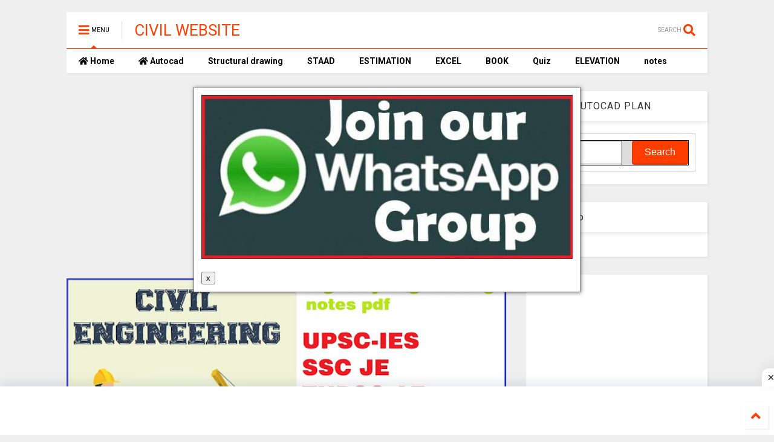

--- FILE ---
content_type: text/html; charset=UTF-8
request_url: https://www.civilwebsite.com/2022/09/highway-engineering-notes-pdf-highway.html
body_size: 130085
content:
<!DOCTYPE html>
<html class='v2' dir='ltr' lang='en' xmlns='http://www.w3.org/1999/xhtml' xmlns:b='http://www.google.com/2005/gml/b' xmlns:data='http://www.google.com/2005/gml/data' xmlns:expr='http://www.google.com/2005/gml/expr'>
<!--
<head>
<link href='https://www.blogger.com/static/v1/widgets/335934321-css_bundle_v2.css' rel='stylesheet' type='text/css'/>

-->
<head>
<link as='style' href='https://use.fontawesome.com/releases/v5.10.0/css/all.css' onload='this.onload=null;this.rel=&#39;stylesheet&#39;' rel='preload'/>
<noscript><link href='https://use.fontawesome.com/releases/v5.10.0/css/all.css' rel='stylesheet'/></noscript>
<link as='style' href='https://use.fontawesome.com/releases/v5.10.0/css/v4-shims.css' onload='this.onload=null;this.rel=&#39;stylesheet&#39;' rel='preload'/>
<noscript><link href='https://use.fontawesome.com/releases/v5.10.0/css/v4-shims.css' rel='stylesheet'/></noscript>
<link href='//1.bp.blogspot.com' rel='dns-prefetch'/><link href='//28.2bp.blogspot.com' rel='dns-prefetch'/><link href='//3.bp.blogspot.com' rel='dns-prefetch'/><link href='//4.bp.blogspot.com' rel='dns-prefetch'/><link href='//www.blogger.com' rel='dns-prefetch'/><link href='//maxcdn.bootstrapcdn.com' rel='dns-prefetch'/><link href='//fonts.googleapis.com' rel='dns-prefetch'/><link href='//use.fontawesome.com' rel='dns-prefetch'/><link href='//ajax.googleapis.com' rel='dns-prefetch'/><link href='//resources.blogblog.com' rel='dns-prefetch'/><link href='//www.facebook.com' rel='dns-prefetch'/><link href='//plus.google.com' rel='dns-prefetch'/><link href='//twitter.com' rel='dns-prefetch'/><link href='//www.youtube.com' rel='dns-prefetch'/><link href='//feedburner.google.com' rel='dns-prefetch'/><link href='//www.pinterest.com' rel='dns-prefetch'/><link href='//www.linkedin.com' rel='dns-prefetch'/><link href='//www.behance.net' rel='dns-prefetch'/><link href='//feeds.feedburner.com' rel='dns-prefetch'/><link href='//github.com' rel='dns-prefetch'/><link href='//player.vimeo.com' rel='dns-prefetch'/><link href='//platform.twitter.com' rel='dns-prefetch'/><link href='//apis.google.com' rel='dns-prefetch'/><link href='//connect.facebook.net' rel='dns-prefetch'/><link href='//cdnjs.cloudflare.com' rel='dns-prefetch'/><link href='//www.google-analytics.com' rel='dns-prefetch'/><link href='//pagead2.googlesyndication.com' rel='dns-prefetch'/><link href='//googleads.g.doubleclick.net' rel='dns-prefetch'/><link href='//www.gstatic.com' rel='dns-prefetch'/><link href='//www.googletagservices.com' rel='dns-prefetch'/><link href='//static.xx.fbcdn.net' rel='dns-prefetch'/><link href='//tpc.googlesyndication.com' rel='dns-prefetch'/><link href='//syndication.twitter.com' rel='dns-prefetch'/><link href='//w.sharethis.com' rel='dns-prefetch'/><link href='//edge.sharethis.com' rel='dns-prefetch'/><link href='//t.sharethis.com' rel='dns-prefetch'/><link href='//s7.addthis.com' rel='dns-prefetch'/>
<meta charset='utf-8'/>
<meta content='width=device-width,initial-scale=1.0,minimum-scale=1.0' name='viewport'/>
<script src='https://ajax.googleapis.com/ajax/libs/jquery/1.12.4/jquery.min.js' type='text/javascript'></script>
<meta content='text/html; charset=UTF-8' http-equiv='Content-Type'/>
<meta content='blogger' name='generator'/>
<link href='https://www.civilwebsite.com/favicon.ico' rel='icon' type='image/x-icon'/>
<link href='https://www.civilwebsite.com/2022/09/highway-engineering-notes-pdf-highway.html' rel='canonical'/>
<link rel="alternate" type="application/atom+xml" title="CIVIL WEBSITE - Atom" href="https://www.civilwebsite.com/feeds/posts/default" />
<link rel="alternate" type="application/rss+xml" title="CIVIL WEBSITE - RSS" href="https://www.civilwebsite.com/feeds/posts/default?alt=rss" />
<link rel="service.post" type="application/atom+xml" title="CIVIL WEBSITE - Atom" href="https://www.blogger.com/feeds/6778661338604217153/posts/default" />

<link rel="alternate" type="application/atom+xml" title="CIVIL WEBSITE - Atom" href="https://www.civilwebsite.com/feeds/3689468927236145896/comments/default" />
<!--Can't find substitution for tag [blog.ieCssRetrofitLinks]-->
<link href='https://blogger.googleusercontent.com/img/b/R29vZ2xl/AVvXsEjpi-oylEsmKxys75ofJLNz3uHKLT9MS97agKgpL5-y-RU66HxloBuj6W8RycRJ0u6qqwWFwvl-F1SB9S1OWMZCwRJu250UE2iZRV1PZ8Leqqm1jKdRsnKzcxAnFuQ9L0KE1gyI5BiKgmS6xO2YRsZjsr_hJo2FHV-inf_zOSL3YCaFIRIyvfK8L5Ow/w640-h330/highway%20engineering%20notes%20pdf.jpg' rel='image_src'/>
<meta content='highway engineering notes pdf
|highway engineering notes
|highway engineering short notes pdf' name='description'/>
<meta content='https://www.civilwebsite.com/2022/09/highway-engineering-notes-pdf-highway.html' property='og:url'/>
<meta content='highway engineering notes pdf |highway engineering notes |highway engineering short notes pdf' property='og:title'/>
<meta content='highway engineering notes pdf
|highway engineering notes
|highway engineering short notes pdf' property='og:description'/>
<meta content='https://blogger.googleusercontent.com/img/b/R29vZ2xl/AVvXsEjpi-oylEsmKxys75ofJLNz3uHKLT9MS97agKgpL5-y-RU66HxloBuj6W8RycRJ0u6qqwWFwvl-F1SB9S1OWMZCwRJu250UE2iZRV1PZ8Leqqm1jKdRsnKzcxAnFuQ9L0KE1gyI5BiKgmS6xO2YRsZjsr_hJo2FHV-inf_zOSL3YCaFIRIyvfK8L5Ow/w1200-h630-p-k-no-nu/highway%20engineering%20notes%20pdf.jpg' property='og:image'/>
<title>
highway engineering notes pdf |highway engineering notes |highway engineering short notes pdf | CIVIL WEBSITE
</title>
<meta content='article' property='og:type'/>
<meta content='https://blogger.googleusercontent.com/img/b/R29vZ2xl/AVvXsEjpi-oylEsmKxys75ofJLNz3uHKLT9MS97agKgpL5-y-RU66HxloBuj6W8RycRJ0u6qqwWFwvl-F1SB9S1OWMZCwRJu250UE2iZRV1PZ8Leqqm1jKdRsnKzcxAnFuQ9L0KE1gyI5BiKgmS6xO2YRsZjsr_hJo2FHV-inf_zOSL3YCaFIRIyvfK8L5Ow/w600-h315-p-k-no-nu/highway%20engineering%20notes%20pdf.jpg' property='og:image'/>
<meta content='600' property='og:image:width'/>
<meta content='315' property='og:image:height'/>
<meta content='https://blogger.googleusercontent.com/img/b/R29vZ2xl/AVvXsEjpi-oylEsmKxys75ofJLNz3uHKLT9MS97agKgpL5-y-RU66HxloBuj6W8RycRJ0u6qqwWFwvl-F1SB9S1OWMZCwRJu250UE2iZRV1PZ8Leqqm1jKdRsnKzcxAnFuQ9L0KE1gyI5BiKgmS6xO2YRsZjsr_hJo2FHV-inf_zOSL3YCaFIRIyvfK8L5Ow/w1200-h630-p-k-no-nu/highway%20engineering%20notes%20pdf.jpg' property='twitter:image'/>
<meta content='summary_large_image' name='twitter:card'/>
<link as='image' href='https://blogger.googleusercontent.com/img/b/R29vZ2xl/AVvXsEjpi-oylEsmKxys75ofJLNz3uHKLT9MS97agKgpL5-y-RU66HxloBuj6W8RycRJ0u6qqwWFwvl-F1SB9S1OWMZCwRJu250UE2iZRV1PZ8Leqqm1jKdRsnKzcxAnFuQ9L0KE1gyI5BiKgmS6xO2YRsZjsr_hJo2FHV-inf_zOSL3YCaFIRIyvfK8L5Ow/w640-h330/highway%20engineering%20notes%20pdf.jpg' rel='preload'/>
<meta content='CIVIL WEBSITE' property='og:site_name'/>

<meta property='fb:app_id' content='403849583055028'/>


<script type='text/javascript'>var FACEBOOK_APP_ID = '403849583055028';</script>
<!--dis-bing-index-archive-pages-start-->
<style type='text/css'>@font-face{font-family:'Roboto';font-style:normal;font-weight:400;font-stretch:100%;font-display:swap;src:url(//fonts.gstatic.com/s/roboto/v50/KFO7CnqEu92Fr1ME7kSn66aGLdTylUAMa3GUBHMdazTgWw.woff2)format('woff2');unicode-range:U+0460-052F,U+1C80-1C8A,U+20B4,U+2DE0-2DFF,U+A640-A69F,U+FE2E-FE2F;}@font-face{font-family:'Roboto';font-style:normal;font-weight:400;font-stretch:100%;font-display:swap;src:url(//fonts.gstatic.com/s/roboto/v50/KFO7CnqEu92Fr1ME7kSn66aGLdTylUAMa3iUBHMdazTgWw.woff2)format('woff2');unicode-range:U+0301,U+0400-045F,U+0490-0491,U+04B0-04B1,U+2116;}@font-face{font-family:'Roboto';font-style:normal;font-weight:400;font-stretch:100%;font-display:swap;src:url(//fonts.gstatic.com/s/roboto/v50/KFO7CnqEu92Fr1ME7kSn66aGLdTylUAMa3CUBHMdazTgWw.woff2)format('woff2');unicode-range:U+1F00-1FFF;}@font-face{font-family:'Roboto';font-style:normal;font-weight:400;font-stretch:100%;font-display:swap;src:url(//fonts.gstatic.com/s/roboto/v50/KFO7CnqEu92Fr1ME7kSn66aGLdTylUAMa3-UBHMdazTgWw.woff2)format('woff2');unicode-range:U+0370-0377,U+037A-037F,U+0384-038A,U+038C,U+038E-03A1,U+03A3-03FF;}@font-face{font-family:'Roboto';font-style:normal;font-weight:400;font-stretch:100%;font-display:swap;src:url(//fonts.gstatic.com/s/roboto/v50/KFO7CnqEu92Fr1ME7kSn66aGLdTylUAMawCUBHMdazTgWw.woff2)format('woff2');unicode-range:U+0302-0303,U+0305,U+0307-0308,U+0310,U+0312,U+0315,U+031A,U+0326-0327,U+032C,U+032F-0330,U+0332-0333,U+0338,U+033A,U+0346,U+034D,U+0391-03A1,U+03A3-03A9,U+03B1-03C9,U+03D1,U+03D5-03D6,U+03F0-03F1,U+03F4-03F5,U+2016-2017,U+2034-2038,U+203C,U+2040,U+2043,U+2047,U+2050,U+2057,U+205F,U+2070-2071,U+2074-208E,U+2090-209C,U+20D0-20DC,U+20E1,U+20E5-20EF,U+2100-2112,U+2114-2115,U+2117-2121,U+2123-214F,U+2190,U+2192,U+2194-21AE,U+21B0-21E5,U+21F1-21F2,U+21F4-2211,U+2213-2214,U+2216-22FF,U+2308-230B,U+2310,U+2319,U+231C-2321,U+2336-237A,U+237C,U+2395,U+239B-23B7,U+23D0,U+23DC-23E1,U+2474-2475,U+25AF,U+25B3,U+25B7,U+25BD,U+25C1,U+25CA,U+25CC,U+25FB,U+266D-266F,U+27C0-27FF,U+2900-2AFF,U+2B0E-2B11,U+2B30-2B4C,U+2BFE,U+3030,U+FF5B,U+FF5D,U+1D400-1D7FF,U+1EE00-1EEFF;}@font-face{font-family:'Roboto';font-style:normal;font-weight:400;font-stretch:100%;font-display:swap;src:url(//fonts.gstatic.com/s/roboto/v50/KFO7CnqEu92Fr1ME7kSn66aGLdTylUAMaxKUBHMdazTgWw.woff2)format('woff2');unicode-range:U+0001-000C,U+000E-001F,U+007F-009F,U+20DD-20E0,U+20E2-20E4,U+2150-218F,U+2190,U+2192,U+2194-2199,U+21AF,U+21E6-21F0,U+21F3,U+2218-2219,U+2299,U+22C4-22C6,U+2300-243F,U+2440-244A,U+2460-24FF,U+25A0-27BF,U+2800-28FF,U+2921-2922,U+2981,U+29BF,U+29EB,U+2B00-2BFF,U+4DC0-4DFF,U+FFF9-FFFB,U+10140-1018E,U+10190-1019C,U+101A0,U+101D0-101FD,U+102E0-102FB,U+10E60-10E7E,U+1D2C0-1D2D3,U+1D2E0-1D37F,U+1F000-1F0FF,U+1F100-1F1AD,U+1F1E6-1F1FF,U+1F30D-1F30F,U+1F315,U+1F31C,U+1F31E,U+1F320-1F32C,U+1F336,U+1F378,U+1F37D,U+1F382,U+1F393-1F39F,U+1F3A7-1F3A8,U+1F3AC-1F3AF,U+1F3C2,U+1F3C4-1F3C6,U+1F3CA-1F3CE,U+1F3D4-1F3E0,U+1F3ED,U+1F3F1-1F3F3,U+1F3F5-1F3F7,U+1F408,U+1F415,U+1F41F,U+1F426,U+1F43F,U+1F441-1F442,U+1F444,U+1F446-1F449,U+1F44C-1F44E,U+1F453,U+1F46A,U+1F47D,U+1F4A3,U+1F4B0,U+1F4B3,U+1F4B9,U+1F4BB,U+1F4BF,U+1F4C8-1F4CB,U+1F4D6,U+1F4DA,U+1F4DF,U+1F4E3-1F4E6,U+1F4EA-1F4ED,U+1F4F7,U+1F4F9-1F4FB,U+1F4FD-1F4FE,U+1F503,U+1F507-1F50B,U+1F50D,U+1F512-1F513,U+1F53E-1F54A,U+1F54F-1F5FA,U+1F610,U+1F650-1F67F,U+1F687,U+1F68D,U+1F691,U+1F694,U+1F698,U+1F6AD,U+1F6B2,U+1F6B9-1F6BA,U+1F6BC,U+1F6C6-1F6CF,U+1F6D3-1F6D7,U+1F6E0-1F6EA,U+1F6F0-1F6F3,U+1F6F7-1F6FC,U+1F700-1F7FF,U+1F800-1F80B,U+1F810-1F847,U+1F850-1F859,U+1F860-1F887,U+1F890-1F8AD,U+1F8B0-1F8BB,U+1F8C0-1F8C1,U+1F900-1F90B,U+1F93B,U+1F946,U+1F984,U+1F996,U+1F9E9,U+1FA00-1FA6F,U+1FA70-1FA7C,U+1FA80-1FA89,U+1FA8F-1FAC6,U+1FACE-1FADC,U+1FADF-1FAE9,U+1FAF0-1FAF8,U+1FB00-1FBFF;}@font-face{font-family:'Roboto';font-style:normal;font-weight:400;font-stretch:100%;font-display:swap;src:url(//fonts.gstatic.com/s/roboto/v50/KFO7CnqEu92Fr1ME7kSn66aGLdTylUAMa3OUBHMdazTgWw.woff2)format('woff2');unicode-range:U+0102-0103,U+0110-0111,U+0128-0129,U+0168-0169,U+01A0-01A1,U+01AF-01B0,U+0300-0301,U+0303-0304,U+0308-0309,U+0323,U+0329,U+1EA0-1EF9,U+20AB;}@font-face{font-family:'Roboto';font-style:normal;font-weight:400;font-stretch:100%;font-display:swap;src:url(//fonts.gstatic.com/s/roboto/v50/KFO7CnqEu92Fr1ME7kSn66aGLdTylUAMa3KUBHMdazTgWw.woff2)format('woff2');unicode-range:U+0100-02BA,U+02BD-02C5,U+02C7-02CC,U+02CE-02D7,U+02DD-02FF,U+0304,U+0308,U+0329,U+1D00-1DBF,U+1E00-1E9F,U+1EF2-1EFF,U+2020,U+20A0-20AB,U+20AD-20C0,U+2113,U+2C60-2C7F,U+A720-A7FF;}@font-face{font-family:'Roboto';font-style:normal;font-weight:400;font-stretch:100%;font-display:swap;src:url(//fonts.gstatic.com/s/roboto/v50/KFO7CnqEu92Fr1ME7kSn66aGLdTylUAMa3yUBHMdazQ.woff2)format('woff2');unicode-range:U+0000-00FF,U+0131,U+0152-0153,U+02BB-02BC,U+02C6,U+02DA,U+02DC,U+0304,U+0308,U+0329,U+2000-206F,U+20AC,U+2122,U+2191,U+2193,U+2212,U+2215,U+FEFF,U+FFFD;}@font-face{font-family:'Roboto';font-style:normal;font-weight:700;font-stretch:100%;font-display:swap;src:url(//fonts.gstatic.com/s/roboto/v50/KFO7CnqEu92Fr1ME7kSn66aGLdTylUAMa3GUBHMdazTgWw.woff2)format('woff2');unicode-range:U+0460-052F,U+1C80-1C8A,U+20B4,U+2DE0-2DFF,U+A640-A69F,U+FE2E-FE2F;}@font-face{font-family:'Roboto';font-style:normal;font-weight:700;font-stretch:100%;font-display:swap;src:url(//fonts.gstatic.com/s/roboto/v50/KFO7CnqEu92Fr1ME7kSn66aGLdTylUAMa3iUBHMdazTgWw.woff2)format('woff2');unicode-range:U+0301,U+0400-045F,U+0490-0491,U+04B0-04B1,U+2116;}@font-face{font-family:'Roboto';font-style:normal;font-weight:700;font-stretch:100%;font-display:swap;src:url(//fonts.gstatic.com/s/roboto/v50/KFO7CnqEu92Fr1ME7kSn66aGLdTylUAMa3CUBHMdazTgWw.woff2)format('woff2');unicode-range:U+1F00-1FFF;}@font-face{font-family:'Roboto';font-style:normal;font-weight:700;font-stretch:100%;font-display:swap;src:url(//fonts.gstatic.com/s/roboto/v50/KFO7CnqEu92Fr1ME7kSn66aGLdTylUAMa3-UBHMdazTgWw.woff2)format('woff2');unicode-range:U+0370-0377,U+037A-037F,U+0384-038A,U+038C,U+038E-03A1,U+03A3-03FF;}@font-face{font-family:'Roboto';font-style:normal;font-weight:700;font-stretch:100%;font-display:swap;src:url(//fonts.gstatic.com/s/roboto/v50/KFO7CnqEu92Fr1ME7kSn66aGLdTylUAMawCUBHMdazTgWw.woff2)format('woff2');unicode-range:U+0302-0303,U+0305,U+0307-0308,U+0310,U+0312,U+0315,U+031A,U+0326-0327,U+032C,U+032F-0330,U+0332-0333,U+0338,U+033A,U+0346,U+034D,U+0391-03A1,U+03A3-03A9,U+03B1-03C9,U+03D1,U+03D5-03D6,U+03F0-03F1,U+03F4-03F5,U+2016-2017,U+2034-2038,U+203C,U+2040,U+2043,U+2047,U+2050,U+2057,U+205F,U+2070-2071,U+2074-208E,U+2090-209C,U+20D0-20DC,U+20E1,U+20E5-20EF,U+2100-2112,U+2114-2115,U+2117-2121,U+2123-214F,U+2190,U+2192,U+2194-21AE,U+21B0-21E5,U+21F1-21F2,U+21F4-2211,U+2213-2214,U+2216-22FF,U+2308-230B,U+2310,U+2319,U+231C-2321,U+2336-237A,U+237C,U+2395,U+239B-23B7,U+23D0,U+23DC-23E1,U+2474-2475,U+25AF,U+25B3,U+25B7,U+25BD,U+25C1,U+25CA,U+25CC,U+25FB,U+266D-266F,U+27C0-27FF,U+2900-2AFF,U+2B0E-2B11,U+2B30-2B4C,U+2BFE,U+3030,U+FF5B,U+FF5D,U+1D400-1D7FF,U+1EE00-1EEFF;}@font-face{font-family:'Roboto';font-style:normal;font-weight:700;font-stretch:100%;font-display:swap;src:url(//fonts.gstatic.com/s/roboto/v50/KFO7CnqEu92Fr1ME7kSn66aGLdTylUAMaxKUBHMdazTgWw.woff2)format('woff2');unicode-range:U+0001-000C,U+000E-001F,U+007F-009F,U+20DD-20E0,U+20E2-20E4,U+2150-218F,U+2190,U+2192,U+2194-2199,U+21AF,U+21E6-21F0,U+21F3,U+2218-2219,U+2299,U+22C4-22C6,U+2300-243F,U+2440-244A,U+2460-24FF,U+25A0-27BF,U+2800-28FF,U+2921-2922,U+2981,U+29BF,U+29EB,U+2B00-2BFF,U+4DC0-4DFF,U+FFF9-FFFB,U+10140-1018E,U+10190-1019C,U+101A0,U+101D0-101FD,U+102E0-102FB,U+10E60-10E7E,U+1D2C0-1D2D3,U+1D2E0-1D37F,U+1F000-1F0FF,U+1F100-1F1AD,U+1F1E6-1F1FF,U+1F30D-1F30F,U+1F315,U+1F31C,U+1F31E,U+1F320-1F32C,U+1F336,U+1F378,U+1F37D,U+1F382,U+1F393-1F39F,U+1F3A7-1F3A8,U+1F3AC-1F3AF,U+1F3C2,U+1F3C4-1F3C6,U+1F3CA-1F3CE,U+1F3D4-1F3E0,U+1F3ED,U+1F3F1-1F3F3,U+1F3F5-1F3F7,U+1F408,U+1F415,U+1F41F,U+1F426,U+1F43F,U+1F441-1F442,U+1F444,U+1F446-1F449,U+1F44C-1F44E,U+1F453,U+1F46A,U+1F47D,U+1F4A3,U+1F4B0,U+1F4B3,U+1F4B9,U+1F4BB,U+1F4BF,U+1F4C8-1F4CB,U+1F4D6,U+1F4DA,U+1F4DF,U+1F4E3-1F4E6,U+1F4EA-1F4ED,U+1F4F7,U+1F4F9-1F4FB,U+1F4FD-1F4FE,U+1F503,U+1F507-1F50B,U+1F50D,U+1F512-1F513,U+1F53E-1F54A,U+1F54F-1F5FA,U+1F610,U+1F650-1F67F,U+1F687,U+1F68D,U+1F691,U+1F694,U+1F698,U+1F6AD,U+1F6B2,U+1F6B9-1F6BA,U+1F6BC,U+1F6C6-1F6CF,U+1F6D3-1F6D7,U+1F6E0-1F6EA,U+1F6F0-1F6F3,U+1F6F7-1F6FC,U+1F700-1F7FF,U+1F800-1F80B,U+1F810-1F847,U+1F850-1F859,U+1F860-1F887,U+1F890-1F8AD,U+1F8B0-1F8BB,U+1F8C0-1F8C1,U+1F900-1F90B,U+1F93B,U+1F946,U+1F984,U+1F996,U+1F9E9,U+1FA00-1FA6F,U+1FA70-1FA7C,U+1FA80-1FA89,U+1FA8F-1FAC6,U+1FACE-1FADC,U+1FADF-1FAE9,U+1FAF0-1FAF8,U+1FB00-1FBFF;}@font-face{font-family:'Roboto';font-style:normal;font-weight:700;font-stretch:100%;font-display:swap;src:url(//fonts.gstatic.com/s/roboto/v50/KFO7CnqEu92Fr1ME7kSn66aGLdTylUAMa3OUBHMdazTgWw.woff2)format('woff2');unicode-range:U+0102-0103,U+0110-0111,U+0128-0129,U+0168-0169,U+01A0-01A1,U+01AF-01B0,U+0300-0301,U+0303-0304,U+0308-0309,U+0323,U+0329,U+1EA0-1EF9,U+20AB;}@font-face{font-family:'Roboto';font-style:normal;font-weight:700;font-stretch:100%;font-display:swap;src:url(//fonts.gstatic.com/s/roboto/v50/KFO7CnqEu92Fr1ME7kSn66aGLdTylUAMa3KUBHMdazTgWw.woff2)format('woff2');unicode-range:U+0100-02BA,U+02BD-02C5,U+02C7-02CC,U+02CE-02D7,U+02DD-02FF,U+0304,U+0308,U+0329,U+1D00-1DBF,U+1E00-1E9F,U+1EF2-1EFF,U+2020,U+20A0-20AB,U+20AD-20C0,U+2113,U+2C60-2C7F,U+A720-A7FF;}@font-face{font-family:'Roboto';font-style:normal;font-weight:700;font-stretch:100%;font-display:swap;src:url(//fonts.gstatic.com/s/roboto/v50/KFO7CnqEu92Fr1ME7kSn66aGLdTylUAMa3yUBHMdazQ.woff2)format('woff2');unicode-range:U+0000-00FF,U+0131,U+0152-0153,U+02BB-02BC,U+02C6,U+02DA,U+02DC,U+0304,U+0308,U+0329,U+2000-206F,U+20AC,U+2122,U+2191,U+2193,U+2212,U+2215,U+FEFF,U+FFFD;}</style>
<style id='page-skin-1' type='text/css'><!--
/*
-----------------------------------------------------------------------------
Template Name: MagOne
Template URI: https://sneeit.com/magone-multi-purpose-blogger-magazine-template/
Author: Tien Nguyen
Author URI: https://sneeit.com
Description: MagOne - Responsive Newspaper and Magazine Blogger Template
Version: 6.9.47
-----------------------------------------------------------------------------
----------------------------------------------------------------------------- */
/* Variable definitions
=======================
<Variable name="keycolor" description="Main Color" type="color" default="#FF3D00"/>
<Group description="Site" selector="body">
<Variable name="body.font" description="Font" type="font" default="normal normal 12px 'Roboto', sans-serif"/>
<Variable name="body.text.color" description="Text Color" type="color" default="#000000"/>
</Group>
<Group description="Backgrounds" selector="body">
<Variable name="body.background.color" description="Body Background" type="color" default="#efefef"/>
<Variable name="content.background.color" description="Entire Blog Background" type="color" default="#efefef"/>
<Variable name="header.background.color" description="Header Background" type="color" default="#ffffff"/>
</Group>
<Group description="Menu" selector="#PageList1">
<Variable name="menufont" description="Menu Main Items Font" type="font" default="normal bold 14px 'Roboto', sans-serif"/>
<Variable name="menucolor" description="Menu Main Items Color" type="color" default="#000000"/>
<Variable name="menucolorhover" description="Menu Main Items Hover Color" type="color" default="#777777"/>
<Variable name="menubackground" description="Menu Main Items Background" type="color" default="#ffffff"/>
<Variable name="menubackgroundhover" description="Menu Main Items Hover Background" type="color" default="#ffffff"/>
<Variable name="menusubcolor" description="Menu Sub Items Color" type="color" default="#cccccc"/>
<Variable name="menusubcolorhover" description="Menu Sub Items Hover Color" type="color" default="#ffffff"/>
<Variable name="menusubbackground" description="Menu Sub Items Background" type="color" default="#333333"/>
<Variable name="menucurcolor" description="Selected Menu Main Item Color" type="color" default="#FFFFFF"/>
<Variable name="menucurbackground" description="Selected Menu Main Item Background" type="color" default="#FF3D00"/>
</Group>
<Group description="Links" selector="body">
<Variable name="link.color" description="Link Color" type="color" default="#FF3D00"/>
<Variable name="link.visited.color" description="Visited Color" type="color" default="#EA3A00"/>
<Variable name="link.hover.color" description="Hover Color" type="color" default="#FF4D11"/>
</Group>
<Group description="Widgets - Gadgets" selector="#primary .widget">
<Variable name="blockitembghv" description="Background of Items in Blocks when Hover" type="color" default="#000000"/>
<Variable name="feedwid.title.font" description="Article Widgets Title" type="font" default="normal bold 23px 'Roboto', sans-serif"/>
<Variable name="sidewid.title.font" description="Right Sidebar Widgets Title" type="font" default="normal normal 16px 'Roboto', sans-serif"/>
</Group>
<Group description="Post" selector="h1.post-title">
<Variable name="post.title.font" description="Post Title" type="font" default="normal normal 40px 'Roboto', sans-serif"/>
<Variable name="post.body.font" description="Post Body" type="font" default="normal normal 16px 'Roboto', sans-serif"/>
</Group>
<Group description="Slider" selector=".widget.slider">
<Variable name="slider.title.font" description="Slider Item Title" type="font" default="normal 400 30px 'Roboto', sans-serif"/>
</Group>
<Variable name="body.background" description="Body Background" type="background"
color="#efefef" default="$(color) none repeat scroll top left"/>
<Variable name="body.background.override" description="Body Background Override" type="string" default=""/>
<Variable name="body.background.gradient.cap" description="Body Gradient Cap" type="url"
default="url(//www.blogblog.com/1kt/simple/gradients_light.png)"/>
<Variable name="body.background.gradient.tile" description="Body Gradient Tile" type="url"
default="url(//www.blogblog.com/1kt/simple/body_gradient_tile_light.png)"/>
*/
/*Variable Apply Here*/
body {font: normal normal 12px 'Roboto', sans-serif;color: #000000;background: #efefef none repeat scroll top left;}
a:link {text-decoration:none;color: #FF3D00;}
a:visited {text-decoration:none;color: #ff4d11;}
a:hover {color: #FF4D11;}
.color {color: #FF3D00;}
.border {border-color: #FF3D00;}
.bg {background-color: #FF3D00;}
.header-bg {background-color:#ffffff;}
.wrapper {background-color:#efefef;max-width: 100%;margin: auto;opacity: 0}
.wrapper.preview {opacity: 1}
.post-body {font: normal normal 16px 'Roboto', sans-serif;}
.main-menu {border-top: 1px solid #FF3D00;}
.main-menu ul.sub-menu li:hover > a {border-left: 2px solid #FF3D00o;}
.main-menu .menu-item-mega > .menu-item-inner > .sub-menu > li li:hover a {border-left: 1px solid #FF3D00;}
.main-menu ul.sub-menu li:hover > a,
.main-menu .menu-item-mega > .menu-item-inner > .sub-menu,
.main-menu .menu-item-mega > .menu-item-inner > .sub-menu > li li:hover a {border-color: #FF3D00!important;}
.header-social-icons ul li a:hover {color: #FF3D00;}
.feed-widget-header .widget-title {font: normal bold 23px 'Roboto', sans-serif;}
.slider-item .item-readmore:hover {background: #FF3D00}
.owl-dot.active {background: #FF3D00;}
#main-sidebar .widget > h2, #main-sidebar .feed-widget-header, #main-sidebar .feed-widget-header h2 {font: normal normal 16px 'Roboto', sans-serif;}
#main-sidebar .widget.FollowByEmail .follow-by-email-submit {background: #FF3D00;}
#footer .widget.social_icons li a:hover {color: #FF3D00;}
#footer .FollowByEmail .follow-by-email-submit {background: #FF3D00;}
a.comments-title.active {border-bottom: 2px solid #efefef!important;}
h1.post-title {font: normal bold 35px 'Roboto', sans-serif;}
.feed.widget .feed-widget-header {border-color: #FF3D00;}
.feed.widget.box-title h2.widget-title {background: #FF3D00;}
.social_counter {color: #FF3D00}
.social_counter .button {background: #FF3D00}
.main-menu {background: #ffffff;}
.main-menu ul.menu > li > a {color: #000000;font: normal bold 14px 'Roboto', sans-serif;}
.main-menu ul.menu > li:hover > a {color: #777777;background: #ffffff;}
.main-menu ul.sub-menu,
.main-menu .menu-item-mega-label .menu-item-inner {	background: #333333; }
.main-menu ul.sub-menu a { color: #cccccc; }
.main-menu ul.sub-menu li:hover > a { color: #ffffff; }
.main-menu ul.menu > li.menu-item-current > a {background: #FF3D00; color: #FFFFFF!important;}
.feed.widget .thumbnail { background: #000000!important; }
.mobile-menu .menu { border-top: 1px solid #FF3D00; }
.slider-item .item-title {font:normal 400 30px 'Roboto', sans-serif}
form a[class*="button"], form button[class*="button"], form input[class*="button"], form input[type="submit"]{background:#FF3D00!important}
/*MAIN LAYOUT*/
.main-loader {
position: fixed;
width: 100%;
height: 100%;
}
.main-loader .inner {
position: absolute;
width: 100%;
height: 1px;
text-align: center;
top: 35%;
}
.wrapper {
padding: 20px 20px 30px 20px;
max-width: 100%;
width: /*-var-wrapper-width-start*/1100px/*-var-wrapper-width-end*/;
box-sizing: border-box;
}
#content {
float: left;
/*-var-content-width-start-*/width: 68.68%;/*-var-content-width-end-*/
}
#main-sidebar {
float: right;
/*-var-sidebar-width-start-*/width: 28.31%;/*-var-sidebar-width-end-*/
}
/* - sticky sidebar */
#sidebar {
padding-top: 0.1px; /* to prevent margin of widget collapse sidebar height */
}
#sidebar.fix-top {
position: fixed;
top: 0!important;
bottom: auto!important;
}
#sidebar.fix-bot {
position: fixed;
top: auto!important;
bottom: 0!important;
}
#sidebar.abs-stay {
position: absolute;
bottom: auto!important;
left: auto!important;
right: 0!important;
}
#sidebar.abs-bot {
position: absolute;
top: auto!important;
bottom: 0!important;
left: auto!important;
right: 0!important;
}
/*amp*/
amp-img, amp-youtube, amp-iframe, noscript.amp {
display: none!important;
}
.fab {font-family: "Font Awesome 5 Brands"!important;}
.NR-Ads { position: fixed; bottom: 0px; left: 0; width: 100%; min-height: 70px; max-height: 90px; padding: 5px 5px; box-shadow: 0 -6px 18px 0 rgba(9,32,76,.1); -webkit-transition: all .1s ease-in; transition: all .1s ease-in; display: flex; align-items: center; justify-content: center; background-color: #fefefe; z-index: 20; }
.NR-Ads-close { width: 30px; height: 30px; display: flex; align-items: center; justify-content: center; border-radius: 12px 0 0; position: absolute; right: 0; top: -30px; background-color: #fefefe; box-shadow: 0 -6px 18px 0 rgba(9,32,76,.08); }
.NR-Ads .NR-Ads-close svg { width: 22px; height: 22px; fill: #000; }
.NR-Ads .NR-Ads-content { overflow: hidden; display: block; position: relative; height: 70px; width: 100%; margin-right: 10px; margin-left: 10px; }table, th, td {
border: 1px solid black;
border-collapse: collapse;
}
th, td {
padding: 15px;
text-align: left;
}
#t01 {
width: 100%;
background-color: #f1f1c1;
}
.button {
background-color: #4CAF50;
border: none;
color: white;
padding: 15px 32px;
text-align: center;
text-decoration: none;
display: inline-block;
font-size: 16px;
margin: 4px 2px;
cursor: pointer;
}
--></style>
<style id='main-css' type='text/css'>
*{word-wrap:break-word!important}body{position:relative;margin:0;padding:0;overflow-x:hidden;width:auto}a{cursor:pointer}a img{border:none}.section,.widget{margin:0;padding:0}.widget{opacity:0}.widget#Blog1{opacity:1!important}.item-control{display:none}.clear{display:block;clear:both;float:none}.inb{display:-moz-inline-stack;display:inline-block}.table{display:table;width:100%}.tr{display:table-row;width:100%}.td{display:table-cell;vertical-align:middle}.wide{margin:auto;width:100%;max-width:100%}img,iframe,object,ins{max-width:100%!important}img{height:auto}.hide,#admin-section,.hidden{display:none}.natural-thumbnail,.item-thumbnail{overflow:hidden;display:block;z-index:9;width:100%;position:relative}.item-thumbnail .item-thumbnail-resize-portrait{display:block;width:100%;height:1100%;margin-top:-500%;vertical-align:middle}.item-thumbnail .item-thumbnail-resize-landscape{display:block;width:1100%;height:100%;margin-left:-500%;text-align:center}.item-thumbnail img{position:relative;display:inline-block!important;height:auto;width:auto;max-width:9999px;max-height:9999px;padding:0!important;*display:block;zoom:1}.item-thumbnail .item-thumbnail-resize-portrait img{height:auto!important;width:100%!important;position:absolute;top:0;bottom:0;left:0;right:0;margin:auto}.item-thumbnail .item-thumbnail-resize-landscape img{height:100%!important;width:auto!important}.natural-thumbnail img{display:block;height:auto;width:100%}.blogger-clickTrap{display:none}.widget>h2{display:none}.post-body h2,.post-body h3,.post-body h4{margin:1em 0 .5em 0}.widget .post-body ul,.widget .post-body ol{margin:.5em 0 1.5em 0}span.widget-item-control{position:absolute;right:0;bottom:0}.post-body{font-weight:400;line-height:1.5em;padding:5px 0 0 0;width:auto}.post-body b{font-weight:700}.post-body iframe[src*="youtube"],.post-body iframe.YOUTUBE-iframe-video{display:block;width:100%;margin:0 0 10px 0}.PopularPosts .item-thumbnail{float:none;margin:0}.shad,.shadow,.shd,.sd{-webkit-box-shadow:2px 2px 3px rgba(0,0,0,.05);-o-box-shadow:2px 2px 3px rgba(0,0,0,.05);-ms-box-shadow:2px 2px 3px rgba(0,0,0,.05);box-shadow:2px 2px 3px rgba(0,0,0,.05)}.circle,.cir{-o-border-radius:100%;-ms-border-radius:100%;-webkit-border-radius:100%;border-radius:100%}.rad2{-o-border-radius:2px;-ms-border-radius:2px;-webkit-border-radius:2px;border-radius:2px}.owl-carousel .owl-animated-in{z-index:0}.owl-carousel .owl-animated-out{z-index:1}.owl-carousel{display:none;width:100%;-webkit-tap-highlight-color:transparent;position:relative;z-index:1}.owl-carousel .owl-stage{position:relative;-ms-touch-action:pan-Y}.owl-carousel .owl-stage:after{content:".";display:block;clear:both;visibility:hidden;line-height:0;height:0}.owl-carousel .owl-stage-outer{position:relative;overflow:hidden;-webkit-transform:translate3d(0,0,0)}.owl-carousel .owl-controls .owl-dot,.owl-carousel .owl-controls .owl-nav .owl-next,.owl-carousel .owl-controls .owl-nav .owl-prev{cursor:pointer;cursor:hand;-webkit-user-select:none;-khtml-user-select:none;-moz-user-select:none;-ms-user-select:none;user-select:none}.owl-carousel.owl-loaded{display:block}.owl-carousel.owl-loading{opacity:0;display:block}.owl-carousel.owl-hidden{opacity:0}.owl-carousel .owl-refresh .owl-item{display:none}.owl-carousel .owl-item{position:relative;min-height:1px;float:left;-webkit-backface-visibility:hidden;-webkit-tap-highlight-color:transparent;-webkit-touch-callout:none;-webkit-user-select:none;-moz-user-select:none;-ms-user-select:none;user-select:none}.owl-carousel .owl-item img{display:block;width:100%;-webkit-transform-style:preserve-3d}.owl-carousel.owl-text-select-on .owl-item{-webkit-user-select:auto;-moz-user-select:auto;-ms-user-select:auto;user-select:auto}.owl-carousel .owl-grab{cursor:move;cursor:-webkit-grab;cursor:-o-grab;cursor:-ms-grab;cursor:grab}.no-js .owl-carousel{display:block}.owl-carousel .owl-item img{transform-style:preserve-3d}.owl-carousel .owl-video-wrapper{position:relative;height:100%;background:#000}.owl-carousel .owl-video-playing .owl-video-play-icon,.owl-carousel .owl-video-playing .owl-video-tn{display:none}.owl-carousel .owl-video-frame{position:relative;z-index:1}.loader:before,.loader:after,.loader{border-radius:50%;width:2.5em;height:2.5em;-webkit-animation-fill-mode:both;animation-fill-mode:both;-webkit-animation:loading_dots 1.8s infinite ease-in-out;animation:loading_dots 1.8s infinite ease-in-out}.loader{font-size:10px;margin:80px auto;position:relative;text-indent:-9999em;-webkit-transform:translateZ(0);-ms-transform:translateZ(0);transform:translateZ(0);-webkit-animation-delay:-0.16s;animation-delay:-0.16s}.loader:before{left:-3.5em;-webkit-animation-delay:-0.32s;animation-delay:-0.32s}.loader:after{left:3.5em}.loader:before,.loader:after{content:'';position:absolute;top:0}@-webkit-keyframes loading_dots{0%,80%,100%{box-shadow:0 2.5em 0 -1.3em rgba(125,125,125,.5)}40%{box-shadow:0 2.5em 0 0 rgba(125,125,125,.5)}}@keyframes loading_dots{0%,80%,100%{box-shadow:0 2.5em 0 -1.3em rgba(125,125,125,.5)}40%{box-shadow:0 2.5em 0 0 rgba(125,125,125,.5)}}.white{background:#fff}#header{position:relative;z-index:99}#header-section{position:relative;z-index:999}#header-wide .widget{margin:30px 0 0 0}#Header1{height:60px;overflow:hidden;position:relative;margin:0}.main-menu-toggle{float:left;-webkit-user-select:none;-moz-user-select:none;-ms-user-select:none;-o-user-select:none;user-select:none}#search-toggle{float:right}.header-button{display:block;height:60px;line-height:60px}.header-button .inner{line-height:20px;padding:20px 20px 0 0;display:block}.main-menu-toggle .inner{padding-left:20px}.header-button .inner>span{color:#999;font-size:10px;line-height:20px;vertical-align:text-bottom}.header-button:hover .inner span,.header-button.active .inner span{color:#000}.header-button .inner i.fa{font-size:20px;line-height:20px}#header .toggle-button .arrow{width:0;height:0;border-left:5px solid transparent;border-right:5px solid transparent;border-bottom-width:5px;border-bottom-style:solid;position:absolute;left:40px;bottom:0;display:none}#header .toggle-button.active .arrow{display:block}.blog-title{float:left;font-size:26px;font-weight:400;border-left:1px solid #ddd;height:30px;line-height:30px;margin:15px 20px 0 0;padding:0 0 0 20px;max-width:50%;overflow:hidden;position:relative}.blog-title img{width:auto!important;height:auto!important;max-height:30px!important}.top-page-wrapper .widget *{max-width:100%}#top-page .widget.HTML{max-height:90px;overflow:hidden;position:relative;width:728px}.top-page-wrapper.auto-height .widget *{max-width:none}#top-page-logo .blog-title{float:none;text-align:left;margin:0;padding:0;border:none;max-width:100%;height:auto}#top-page-logo .blog-title img{max-height:none!important}.top-page-wrapper.auto-height{padding-bottom:10px}.top-page-wrapper.auto-height .section#top-page .widget{min-width:50%;float:right}#header-section .PageList,#header-section .LinkList{display:none}.main-menu{position:relative}.main-menu ul.menu>li.menu-item-current>a:hover,.solid-white .main-menu ul.menu>li>a:hover{opacity:.8}.main-menu .menu .arrow{width:0;height:0;border-left:5px solid transparent;border-right:5px solid transparent;border-top:5px solid;float:right;display:inline-block;margin:18px 0 0 5px}.main-menu .sub-menu .arrow{border-top:5px solid transparent;border-bottom:5px solid transparent;border-left:5px solid;margin:15px 0 0 10px;position:relative;top:1px}.main-menu .menu a{position:relative}.main-menu ul{margin:0;padding:0}.main-menu ul.menu li{display:block;font-size:14px;font-weight:300;padding:0}ul.menu li>span{display:none}.main-menu ul.sub-menu li a{font-weight:400}.main-menu ul.sub-menu li{position:relative;font-size:13px}.main-menu ul.menu li a{padding:0 20px;display:block;height:40px;line-height:40px;text-decoration:none}.main-menu ul.menu>li>a{position:relative}.main-menu ul.menu>li.menu-item-has-children>a{padding-right:30px}.main-menu ul.menu>li>a .arrow{position:absolute;top:-1px;right:15px}.main-menu ul.menu>li{float:left;height:40px;line-height:40px}.main-menu .menu-item-inner{visibility:hidden;opacity:0;transition:visibility 0s linear 0.3s,opacity 0.3s linear;-webkit-transition:visibility 0s linear 0.3s,opacity 0.3s linear;-moz-transition:visibility 0s linear 0.3s,opacity 0.3s linear;-o-transition:visibility 0s linear 0.3s,opacity 0.3s linear;-ms-transition:visibility 0s linear 0.3s,opacity 0.3s linear}.main-menu ul.sub-menu{min-width:180px;position:absolute;top:100%}.main-menu li:hover>.menu-item-inner{visibility:visible;opacity:1;transition-delay:0s;-webkit-transition-delay:0s;-moz-transition-delay:0s;-o-transition-delay:0s;-ms-transition-delay:0s}.main-menu ul.sub-menu li:hover a{background:rgba(0,0,0,.1);-webkit-transition:all 200ms ease-in-out;-moz-transition:all 200ms ease-in-out;-o-transition:all 200ms ease-in-out;transition:all 200ms ease-in-out}.main-menu ul.sub-menu a{min-height:40px;height:auto;padding-right:10px}.main-menu ul.sub-menu ul.sub-menu{top:0;left:100%}.main-menu li.menu-item-mega:hover .menu-item-inner{visibility:visible;opacity:1}.main-menu li.menu-item-mega .menu-item-inner .arrow{display:none}.main-menu .menu-item-mega>.menu-item-inner>.sub-menu{width:100%;left:0;padding:10px 0}.main-menu .menu-item-mega>.menu-item-inner>.sub-menu>li{float:left;width:25%}.main-menu .menu-item-mega>.menu-item-inner>.sub-menu>li>a{font-size:14px}.main-menu .menu-item-mega>.menu-item-inner>.sub-menu>li>.menu-item-inner{position:static;border-left:1px solid #3c3c3c;margin-left:20px}.main-menu .menu-item-mega .sub-menu .sub-menu{position:relative;left:0}.main-menu .menu-item-mega:hover .sub-menu a{background:none;border-left:none}.main-menu .menu-item-mega .sub-menu .sub-menu a{font-size:12px;margin-left:15px;padding:0}.main-menu .menu-item-mega>.menu-item-inner>.sub-menu>li li:hover a{padding-left:10px}.main-menu li.menu-item-mega-label:hover .menu-item-inner .menu-mega-content{position:relative;z-index:1;margin-top:-25px}.main-menu .menu-item-mega-label .menu-item-inner{position:absolute;left:0;width:100%;padding:20px 0 20px 0}.main-menu li.menu-item-mega-label.finished .menu-item-inner .menu-mega-content .item{float:left;width:22.5%;margin-right:2%}.main-menu li.menu-item-mega-label.finished .menu-item-inner .menu-mega-content .item.item-0{margin-left:2%}.main-menu li.menu-item-mega-label.finished .menu-item-inner .menu-mega-content{margin:0}.main-menu li.menu-item-mega-label.finished .menu-item-inner .menu-mega-content .item .item-thumbnail{height:160px;background:#000;padding:0}.main-menu li.menu-item-mega-label.finished .menu-item-inner .menu-mega-content .item .item-thumbnail:hover img{background:#000;opacity:.5;transition:opacity 0.3s linear;-webkit-transition:opacity 0.3s linear;-moz-transition:opacity 0.3s linear;-o-transition:opacity 0.3s linear;-ms-transition:opacity 0.3s linear}.main-menu li.menu-item-mega-label.finished .menu-item-inner .menu-mega-content .item .item-thumbnail i.fa{visibility:hidden;opacity:0;position:absolute;color:#fff;width:100%;text-align:center;top:40%;z-index:999;font-size:1000%}.main-menu li.menu-item-mega-label.finished .menu-item-inner .menu-mega-content .item .item-thumbnail:hover i.fa{visibility:visible;opacity:1;font-size:200%;transition:visibility 0.3s linear,font-size 0.3s linear,opacity 0.3s linear;-webkit-transition:visibility 0.3s linear,font-size 0.3s linear,opacity 0.3s linear;-moz-transition:visibility 0.3s linear,font-size 0.3s linear,opacity 0.3s linear;-o-transition:visibility 0.3s linear,font-size 0.3s linear,opacity 0.3s linear;-ms-transition:visibility 0.3s linear,font-size 0.3s linear,opacity 0.3s linear}.main-menu ul.menu li a.item-title{height:auto;line-height:1.5em;padding:0;margin:10px 0 0;color:#ccc;font-size:14px;font-weight:400}.main-menu ul.menu li a.item-title:hover{color:#fff}.main-menu ul.menu li.menu-item-mega-label.menu-item-has-children>.menu-item-inner>ul.sub-menu{float:left;width:20%;position:relative;border-top:none;padding:0;margin-top:-15px}.main-menu ul.menu li.menu-item-mega-label.menu-item-has-children>.menu-item-inner>ul.sub-menu>li{float:none;width:100%}.main-menu ul.menu li.menu-item-mega-label.menu-item-has-children>.menu-item-inner>ul.sub-menu .menu-item-inner{padding:0;width:auto}.main-menu ul.menu li.menu-item-mega-label.menu-item-has-children>.menu-item-inner .menu-mega-content{float:right;width:80%}.main-menu.main-menu-center>ul.menu>li{display:inline-block;float:none}.main-menu.main-menu-center>ul.menu{text-align:center}.main-menu.main-menu-center ul.sub-menu{text-align:left}.main-menu.main-menu-center li.menu-item-mega-label.finished .menu-item-inner .menu-mega-content .item .item-thumbnail i.fa{left:0}.main-menu.sticky-menu{position:fixed;left:0;top:0;width:100%;box-shadow:0 0 10px #ccc;border-bottom:1px solid #ddd}.main-menu.sticky-menu>ul.menu{margin:auto;position:relative}#header.sticky{position:fixed;left:0;top:0;width:100%;box-sizing:border-box}#header.sticky #Header1{height:50px;z-index:0}#header.sticky #header-section{border-bottom:1px solid #ddd;-webkit-box-shadow:2px 2px 3px rgba(0,0,0,.05);-o-box-shadow:2px 2px 3px rgba(0,0,0,.05);-ms-box-shadow:2px 2px 3px rgba(0,0,0,.05);box-shadow:2px 2px 3px rgba(0,0,0,.05);background:#fff}#header.sticky.mobile-menu-opened{overflow-y:scroll}#header.sticky.mobile-menu-opened .mobile-menu{padding-bottom:320px}#header.sticky .blog-title{float:none;margin:0;position:relative;z-index:0;padding:10px 50px;text-align:center;max-width:none;height:50px;line-height:30px;box-sizing:border-box}#header.sticky .header-social-icons{display:none}#header.sticky .mobile-menu .header-social-icons{display:block}#header.sticky #search-toggle{position:absolute;right:0;top:0;z-index:2;height:50px;line-height:50px}#header.sticky #main-menu-toggle-mobile{position:absolute;left:0;top:0;z-index:2;height:50px;line-height:50px}#header.sticky .header-button .inner{padding:15px 20px}#header.sticky .header-button .inner span{display:none}#header.sticky .mobile-menu{position:absolute;width:100%}#header.sticky.auto-height #header-section{top:-50px;background:none}#header.sticky .top-page-wrapper{background:#fff;padding:0}#header.sticky .top-bar{margin:0;position:absolute;right:0;top:0;z-index:9999;height:48px;width:60px;background:none;overflow:hidden;border-bottom:none!important}#header.sticky .top-bar .header-button .inner{line-height:18px}div.gsc-control-cse,.widget-content div[id*="BlogSearch"]{padding:10px;border:1px solid #ccc}table.gsc-search-box td{padding:0!important}.gsc-search-box input.gsc-input{padding:10px!important;box-shadow:none!important;margin:0!important}.gsc-search-box-tools .gsc-search-box td.gsc-input{display:block!important;padding:0!important}input.gsc-input,.gsc-input-box,.gsc-input-box-hover,.gsc-input-box-focus{border:none!important}.gsc-search-box-tools .gsc-search-box .gsc-input,table.gsc-search-box table,table.gsc-search-box{box-shadow:none!important}input.gsc-search-button,form.gsc-search-box,table.gsc-search-box{margin:0!important}form.gsc-search-box,table.gsc-search-box{width:100%}input.gsc-search-button{float:right}.search-form-wrapper{background:#000;background:rgba(0,0,0,.8);z-index:99;position:fixed;width:100%;height:100%;left:0;top:0;display:none}.search-form{position:absolute;width:100%;height:1px;left:0;top:40%;text-align:center}.search-form-label{position:absolute;bottom:100%;width:100%;display:block;left:0;color:#fff;font-size:40px;font-weight:400}.search-text,form input[type="text"].search-text{position:absolute;top:100%;width:50%;left:0;right:0;margin:20px auto 0 auto;background:none;border:none;border-bottom:1px dashed #ddd;font-size:60px;color:#fff;text-align:center;outline:none;min-width:300px}.search-form-overlay{position:absolute;width:100%;height:100%;top:0;left:0}.header-social-icons{float:right}.header-social-icons ul{padding:0;margin:0}.header-social-icons ul li{display:block;font-size:20px;margin:0 15px 0 0;height:55px;line-height:55px;float:right;padding:0}.header-social-icons ul li a{display:block;color:#999;margin:2px 0 0 0}#inner-primary{position:relative}#primary .widget{margin-top:30px}#content-section-2{position:relative}.feed-widget-header{position:relative}.feed-widget-header .widget-title{margin:0 10px 5px 0;float:left}.feed-widget-header .feed-widget-viewall{float:right;margin:5px 0 0 0}.feed.widget .item-title{line-height:1.3em;margin:0}.feed.widget .item-main{overflow:hidden;position:relative}.feed-widget-labels{float:left;margin:6px 0 0 0}.feed-widget-labels.listing{min-height:1.6em}.feed-widget-labels ul{padding:0;margin:0;border-radius:2px}.feed-widget-labels li{display:block;margin:0;padding:0}.feed-widget-labels a{color:#FFF;display:none;line-height:1;padding:2px 5px;white-space:nowrap;font-size:11px}.feed-widget-labels a:hover{opacity:.8}.feed-widget-labels a .down,.feed-widget-labels a .check{display:none}.feed-widget-labels a.active{display:block;background:none!important}.feed-widget-labels.listing a.active .check,.feed-widget-labels a.active .down{display:inline}.feed-widget-labels.listing a.active .down{display:none}.feed-widget-labels.listing ul{position:absolute;z-index:99}.feed.widget .item:hover img{opacity:.6}.feed.widget .meta-items{clear:both}.feed.widget .item-labels.bg{color:#fff;display:inline-block;padding:4px 5px 5px 5px;text-shadow:none;font-size:11px;margin:0 0 10px 0;line-height:1em}.feed.widget .item-labels.bg a{color:#fff}.feed.widget .item-labels a:hover,.feed.widget .item-readmore:hover{text-decoration:underline}.feed-widget-pagination{line-height:60px}a.feed-widget-pagination-button{background:#fff;padding:6px 10px;margin:0 12px 0 0;border:1px solid #fff;font-weight:700}a.feed-widget-pagination-button:hover{color:#fff;background:#333}a.feed-widget-pagination-button.active{background:#f0f0f0;border:1px solid #ccc;color:#000;-webkit-box-shadow:none;-o-box-shadow:none;-ms-box-shadow:none;box-shadow:none}span.feed-widget-pagination-separator{margin:0 15px 0 0}span.feed-widget-pagination-info{color:#666}.feed.widget .item-icon{position:absolute;top:0;left:0;width:100%;height:100%;background-color:rgba(0,0,0,.7);z-index:9;font-size:40px;opacity:0}.feed.widget .item:hover .item-icon{transition:opacity 0.3s linear;-webkit-transition:opacity 0.3s linear;-moz-transition:opacity 0.3s linear;-o-transition:opacity 0.3s linear;-ms-transition:opacity 0.3s linear;opacity:1}.feed.widget .item-icon .item-icon-inner{display:block;position:absolute;top:50%;width:100%;text-align:center;height:1em}.feed.widget .item-icon i.fa{display:block;line-height:1em;margin-top:-.5em;color:#fff;opacity:.6;font-size:60px}.feed.widget .item:hover .item-icon i.fa{transition:font-size 0.3s linear;-webkit-transition:font-size 0.3s linear;-moz-transition:font-size 0.3s linear;-o-transition:font-size 0.3s linear;-ms-transition:font-size 0.3s linear;font-size:40px}.feed.widget.under-title .feed-widget-header{border-bottom-width:1px;border-bottom-style:solid;margin:0 0 10px 0}.feed.widget.head-title .feed-widget-header{border-left-width:10px;border-left-style:solid;padding-left:7px}.feed.widget .thumbnail-overlay{display:block;position:absolute;width:100%;height:100%;top:0;opacity:.6;webkit-box-shadow:inset 0 0 50px rgba(0,0,0,.5);box-shadow:inset 0 0 50px rgba(0,0,0,.5)}.feed.widget .item:hover .thumbnail-overlay{opacity:.8}.feed.widget .item-content{z-index:10}.feed.widget .item-sub .item-title a{color:#000!important}.feed.widget .item-content.gradient{background:-webkit-linear-gradient(top,rgba(255,255,255,0) 0,rgba(0,0,0,.8) 100%);background:linear-gradient(to bottom,rgba(255,255,255,0) 0,rgba(0,0,0,.8) 100%);width:100%;box-sizing:border-box}.feed.widget.list .item{background:#fff;border-bottom:1px solid #ddd;-webkit-box-shadow:none!important;-o-box-shadow:none!important;-ms-box-shadow:none!important;box-shadow:none!important}#main-sidebar .feed.widget.list .item{padding-top:15px;border:none;border-top:1px solid #DDD;margin-top:15px}#main-sidebar .feed.widget.list .item-0{padding-top:0;border:none;margin-top:0}#main-sidebar .feed.widget.list .widget-content{padding:15px 20px}#main-sidebar .feed.widget.list .td{padding:0}#main-sidebar .feed.widget.list .td.item-readmore{text-align:right}.feed.widget.list .item-title{font-size:14px;font-weight:400;line-height:1.5em;word-break:break-all}.feed.widget.list .item-title a{color:#333;word-break:break-word}.feed.widget.list .meta-item-author{color:#000;font-weight:700}.feed.widget.list .meta-item-date{font-size:10px;font-style:italic;color:#999;text-transform:capitalize}.feed.widget.list .td{padding:12px 20px}.feed.widget.list .td.item-readmore{padding-left:0;font-size:30px;padding-right:0}.feed.widget.box-title h2.widget-title{padding:5px 7px;margin:0 7px 0 0;color:#fff;font-weight:400;font-size:16px}.feed.widget.box-title h2.widget-title a{color:#fff;line-height:1em;display:block}#main-sidebar .feed.widget.list .td{text-align:left}.feed.widget.ticker .widget-content{height:80px;background:#fff;position:relative;-ms-box-shadow:2px 2px 3px rgba(0,0,0,.05);-o-box-shadow:2px 2px 3px rgba(0,0,0,.05);-webkit-box-shadow:2px 2px 3px rgba(0,0,0,.05);box-shadow:2px 2px 3px rgba(0,0,0,.05)}#main-sidebar .feed.widget.ticker .widget-content{padding:0}.ticker-item{font-size:12px;padding:15px 30px 15px 15px}.ticker-item a.thumbnail{float:left;width:30%;height:50px}.ticker-item-content{right:0;width:65%;position:absolute;bottom:0;min-height:50px}.ticker-item-inner{position:relative;overflow:hidden;height:50px}.feed.widget.ticker .item-title a{color:#000;font-weight:400;font-size:12px;display:block;width:100%}.ticker-button-left{display:none}.ticker-button-right{right:0;position:absolute;bottom:25px;height:30px;line-height:30px;background:currentColor;padding:0 8px;text-align:center}.ticker-button-right i{color:#fff;font-size:28px}.feed.widget.ticker .item-icon{width:30%}.feed.widget.ticker .ticker-item:hover .item:hover .item-icon i.fa{font-size:20px}.grid-sub{float:left;position:relative;overflow:hidden;width:100%;height:400px}.grid-sub-wide{width:55%}.grid-sub-narrow{width:45%}.grid-item .item-thumbnail{height:100%;width:100%;position:relative}.grid-item{widht:100%;height:50%;position:relative;overflow:hidden}.grid-item-content{position:absolute;bottom:0;text-align:left;padding:0 7% 30px 7%;text-shadow:1px 1px 0 #000;width:86%;z-index:9}.grid-item .meta-item{margin:0 2em 0 0;font-size:12px}.grid-item .meta-item .fa{font-size:16px}.grid-item .meta-item span{vertical-align:2px;color:#fff}.feed.widget.grid .grid-item .item-title a{font-weight:400;color:#fff;display:block;font-size:18px;line-height:1.3em}.grid-item .item-snippet{color:#fff;font-size:13px;opacity:.9;margin:10px 0 20px 0;line-height:1.5em}.grid-item .item-readmore-wrapper{margin-top:30px;display:block}.grid-item .item-readmore{border:1px solid #fff;padding:10px 20px;-webkit-border-radius:2px;border-radius:2px;color:#fff;background:rgba(0,0,0,.3);text-transform:uppercase}.grid-item-inner{height:100%;position:relative}#main-sidebar .grid-sub{height:200px}#main-sidebar .feed.widget.grid .grid-item .item-title a{font-size:16px}.grid-sub-1 .grid-item{height:100%}.grid-sub-4 .grid-sub-item-0,.grid-sub-3 .grid-sub-item-1,.grid-sub-4 .grid-sub-item-1,.grid-sub-item-2,.grid-sub-item-3{float:left;width:50%}.feed.widget.grid .grid-sub-1 .grid-item .item-title a{font-size:26px}#main-sidebar .feed.widget.grid .widget-content{padding:0}.feed.widget.slider .widget-content:hover img{opacity:.6}.slider-item,.slider-item .item-thumbnail{height:400px}.slider-item{position:relative;overflow:hidden}.slider-item-content{position:absolute;bottom:25%;text-align:center;padding:0 8%;text-shadow:1px 1px 0 #000;width:84%;z-index:10}.slider-item .meta-item{margin:0 1em;font-size:12px}.slider-item .meta-item .fa{font-size:16px}.slider-item .meta-item span{vertical-align:2px;color:#fff}.slider-item .item-title a{color:#fff;display:block;line-height:1.1em;margin:10px 0 0 0;text-shadow:0 0 5px rgba(0,0,0,.5),1px 1px 3px #000}.slider-item .item-snippet{color:#fff;font-size:16px;opacity:.9;margin:10px 0 20px 0}.slider-item .item-readmore-wrapper{margin-top:40px;display:block}.slider-item .item-readmore{border:1px solid #fff;padding:10px 20px;-webkit-border-radius:2px;border-radius:2px;color:#fff;background:rgba(0,0,0,.3);text-transform:uppercase}.owl-nav{position:absolute;bottom:0;width:100%}a.slider-button{color:#fff;opacity:.8;font-size:30px;bottom:0;position:absolute;padding:0 2%}a.slider-button:hover{opacity:1}a.slider-button-right{right:0}a.slider-button-left{left:0}.owl-dots{position:absolute;bottom:3%;width:60%;left:0;right:0;margin:auto;text-align:center}.owl-dot{background:#fff;height:10px;width:10px;display:inline-block;margin:0 5px;-webkit-border-radius:100%;border-radius:100%;opacity:.6}.owl-dot:hover{opacity:1}.owl-dot.active{opacity:1}#main-sidebar .slider-item,#main-sidebar .slider-item .item-thumbnail{height:200px}#main-sidebar .slider-item .item-title a{font-size:20px}#main-sidebar .feed.widget.slider .widget-content{padding:0}#main-sidebar .slider-item .item-snippet{font-size:12px}.feed.widget.sticky .item{float:right;width:37.5%;clear:right;margin-top:20px}.feed.widget.sticky .item-0,.feed.widget.sticky .item-1{margin-top:0}.feed.widget.sticky .item-main{position:relative;text-shadow:1px 1px 0 #000}.feed.widget.sticky .item-content{position:absolute;bottom:0;padding:0 25px 20px 25px}.feed.widget.sticky .item-thumbnail{height:140px}.feed.widget.sticky .item-0 .item-thumbnail{height:310px}.feed.widget.sticky .item-title{display:block;margin:0;line-height:1.3em}.feed.widget.sticky .item-sub .item-title{margin:0 0 15px 0}.feed.widget.sticky .item-than-0 .item-title{margin:10px 0 0 0}.feed.widget.sticky .item-title a{font-size:16px;color:white!important;font-weight:400}.feed.widget.sticky .item-0 .item-title a{font-size:26px;line-height:1.2em}.feed.widget.sticky a.meta-item{color:#fff;font-size:12px;margin:0 2em 0 0}.feed.widget.sticky a.meta-item-author{color:#fff;display:block;margin:15px 0 0 0}.feed.widget.sticky a.meta-item-author .avatar{opacity:.8;font-style:italic}.feed.widget.sticky .item-sub{padding:25px;color:#fff;line-height:1.7em;font-size:14px;font-weight:400}.feed.widget.sticky .item-snippet{line-height:1.5em;display:inline}.feed.widget.sticky .meta-items{margin-top:14px}.feed.widget.sticky .item-0{float:left;width:59%;clear:left}.feed.widget.sticky .item-0 a.item-readmore{color:#fff}.feed.widget.sticky .item-extra{width:100%;clear:both;float:none}.feed.widget.sticky .item-extra .item-thumbnail{height:250px}.feed.widget.sticky .item-extra .item-title a{font-size:30px;line-height:1.3em}.feed.widget.sticky.no-spacing .item{width:40%;margin-top:0}.feed.widget.sticky.no-spacing .item-0{width:60%}.feed.widget.sticky.no-spacing .item-extra{width:100%}.feed.widget.sticky.no-spacing .item-0 .item-thumbnail{height:269px}.feed.widget.three.fix-height .item,.feed.widget.three .three-col{float:left;width:31%;margin:20px 0 0 3.5%}.feed.widget.three .three-col{margin-top:0;background:none}.feed.widget.three .three-col .item{margin-top:20px}.feed.widget.three .item{background:#fff}.feed.widget.three.fix-height .item-three,.feed.widget.three .three-col.col-1{clear:left;margin-left:0}.feed.widget.three.fix-height .item-0,.feed.widget.three.fix-height .item-1,.feed.widget.three.fix-height .item-2,.feed.widget.three .three-col .item-0,.feed.widget.three .three-col .item-1,.feed.widget.three .three-col .item-2{margin-top:0}.feed.widget.three .item-main{position:relative;text-shadow:1px 1px 0 #000}.feed.widget.three .item-thumbnail{height:150px;position:relative;z-index:0}.feed.widget.three .item-content{position:absolute;bottom:0;z-index:1;padding:15px}.feed.widget.three .item-title{font-size:16px;font-weight:400;margin:0}.feed.widget.three .item-title a{color:#fff}.feed.widget.three .item-sub{padding:15px}.feed.widget.three .item-sub .item-title{margin:0 0 15px 0}.feed.widget.three .item-snippet{display:inline;font-size:13px;color:#333}.item-readmore-wrapper{display:inline;margin:0 0 0 .3em}.feed.widget.three .meta-items{margin:15px 0 0 0;padding:10px 0 0 0;border-top:1px solid #ddd}.feed.widget.three .meta-item{display:block;color:#666;margin:5px 0 0 0}.feed.widget.three .three-col-mobile .item{margin-top:20px}.feed.widget.three.no-spacing .item{margin:0;width:33.3333%}.feed.widget.three.no-spacing.auto-height .item{width:100%}.feed.widget.three.no-spacing .item-sub{border-right:1px solid #ddd}.feed.widget.complex .item{float:left;width:48%;margin:20px 0 0 4%;background:#fff}.feed.widget.complex .item-0,.feed.widget.complex .item-1{margin-top:0}.feed.widget.complex .item-two{margin-left:0}.feed.widget.complex .item-2{margin:20px 0 0 4%}.feed.widget.complex .item-main{padding:20px}.feed.widget.complex .item-title{font-size:16px;font-weight:400;line-height:1.45em}.feed.widget.complex .item-0 .item-main{padding:0}.feed.widget.complex .item-0 .item-sub .item-title{margin:0 0 15px 0}.feed.widget.complex .item-extra.item-four{clear:left}.feed.widget.complex .item-0 .item-main{position:relative;text-shadow:1px 1px 0 #000}.feed.widget.complex .item-0 .item-thumbnail{height:180px}.feed.widget.complex .item-0 .item-content{position:absolute;bottom:0;padding:20px}.feed.widget.complex .item-0 .item-title{font-size:20px;line-height:1.2em;margin:0;font-weight:400}.feed.widget.complex .item-0 .item-title a{color:#fff}.feed.widget.complex .item-0 .meta-item{margin:0 2em 0 0}.feed.widget.complex .item-0 .meta-item-author{color:#fff;margin:10px 0 0 0;display:block}.feed.widget.complex .item-0 a.meta-item-author .avatar{opacity:.8;font-style:italic}.feed.widget.complex .item-0 .item-sub{padding:20px}.feed.widget.complex .item-0 .item-snippet{font-size:13px;line-height:1.6em;color:#333;display:inline}.feed.widget.complex .item-0 .meta-items{margin:30px 0 0 0;font-size:12px}.feed.widget.complex .item-title a{color:#000}.feed.widget.complex.no-spacing .item{width:50%;margin:0;border-bottom:1px solid #ddd}.feed.widget.complex.no-spacing .item-main,.feed.widget.complex.no-spacing .item-sub{border-right:1px solid #ddd}.feed.widget.complex.no-spacing .item-0 .item-thumbnail{height:142px}.carousel-item-content{position:absolute;bottom:0;padding:0 20px 30px 20px;z-index:10}.carousel .item-title{font-size:18px;font-weight:400;text-shadow:1px 1px 0 #000;margin:10px 0 0 0;text-shadow:0 0 5px rgba(0,0,0,.5),1px 1px 3px #000}.carousel .item-title a{color:#fff}.carousel .item-thumbnail{height:210px}.carousel .owl-nav{bottom:auto;top:0;right:0;left:auto;text-align:right}a.carousel-button{display:block;position:absolute;color:#fff;opacity:.8;font-size:40px;padding:0 20px;text-shadow:1px 1px 0 #000}a.carousel-button:hover{opacity:1}.carousel .owl-nav>div{display:inline}a.carousel-button-left{left:0}a.carousel-button-right{right:0}#main-sidebar .feed.widget.carousel .widget-content{padding:0}.feed.widget.blogging .widget-content{background:#fff;padding:20px;-webkit-box-shadow:2px 2px 3px rgba(0,0,0,.05);-o-box-shadow:2px 2px 3px rgba(0,0,0,.05);-ms-box-shadow:2px 2px 3px rgba(0,0,0,.05);box-shadow:2px 2px 3px rgba(0,0,0,.05)}.feed.widget.blogging .item{margin:20px 0 0 0;padding:20px 0 0 0;border-top:1px solid #ddd;-webkit-box-shadow:none;-o-box-shadow:none;-ms-box-shadow:none;box-shadow:none}.feed.widget.blogging .item-0{margin:0;padding:0;border-top:none}.feed.widget.blogging .thumbnail{float:left;width:40%;position:relative}#main-sidebar .feed.widget.blogging .thumbnail{width:20%}.feed.widget.blogging .item-thumbnail{height:180px}#main-sidebar .feed.widget.blogging .item-thumbnail{height:50px}.feed.widget.blogging .item-content{margin-left:44%}#main-sidebar .feed.widget.blogging .item-content{margin-left:24%}.feed.widget.blogging .item.no-thumbnail .item-content,#main-sidebar .feed.widget.blogging .item.no-thumbnail .item-content{margin-left:0}#main-sidebar .feed.widget.blogging.no-title .widget-content{text-align:left;padding:20px}.feed.widget.blogging .item-title{font-size:24px;font-weight:400;margin:5px 0 10px 0}#main-sidebar .feed.widget.blogging .item-title{font-size:14px}.feed.widget.blogging .item-title a{color:#000}.feed.widget.blogging .meta-items{clear:none;margin:0 0 10px 0}.feed.widget.blogging .meta-item{color:#666;margin:0 2em 0 0}.feed.widget.blogging .item-snippet{display:inline;font-size:13px;line-height:1.65em;color:#666}.feed.widget.left{float:left;width:48%}.feed.widget.right{float:right;width:48%}.feed.widget.left .item,.feed.widget.right .item{background:#fff;margin:20px 0 0 0}.feed.widget.left .item-0,.feed.widget.right .item-0{margin:0}.feed.widget.left .item-0 .item-thumbnail,.feed.widget.right .item-0 .item-thumbnail{height:200px}.feed.widget.left .item-extra .item-main,.feed.widget.right .item-extra .item-main{padding:20px}.feed.widget.left .item-0 .item-main,.feed.widget.right .item-0 .item-main{position:relative;text-shadow:1px 1px 0 #000}.feed.widget.left .item-0 .item-content,.feed.widget.right .item-0 .item-content{position:absolute;bottom:0;padding:20px}.feed.widget.left .item-title,.feed.widget.right .item-title{font-size:18px;font-weight:400;margin:0}.feed.widget.left .item-title a,.feed.widget.right .item-title a{color:#000}.feed.widget.left .item-0 .item-title a,.feed.widget.right .item-0 .item-title a{color:#fff}.feed.widget.right .item-sub,.feed.widget.left .item-sub{padding:20px;position:relative}.feed.widget.left .item-0 .item-sub .item-title,.feed.widget.right .item-0 .item-sub .item-title{margin:0 0 15px 0;font-size:22px}.feed.widget.right .item-snippet,.feed.widget.left .item-snippet{font-size:13px;display:inline;line-height:1.5em;color:#333}.feed.widget.right .meta-items,.feed.widget.left .meta-items{margin:20px 0 0 0}.feed.widget.right .meta-item,.feed.widget.left .meta-item{margin:0 2em 0 0;color:#666}.feed.widget.left .meta-item-author,.feed.widget.right .meta-item-author{color:#fff;margin:10px 0 0;display:block}.feed.widget.left .meta-item-author .avatar,.feed.widget.right .meta-item-author .avatar{font-style:italic;opacity:.8}.feed.widget.left.no-spacing .item,.feed.widget.right.no-spacing .item{margin:0;border-bottom:1px solid #ddd}.feed.widget.one .item{background:#fff;margin:20px 0 0 0}.feed.widget.one .item-0{margin:0}.feed.widget.one .item-thumbnail{height:370px}.feed.widget.one .item-main{position:relative;text-shadow:1px 1px 0 #000}.feed.widget.one .item-content{position:absolute;bottom:0;padding:30px}.feed.widget.one .item-title{font-size:30px;font-weight:400;margin:0}.feed.widget.one .item-title a{color:#fff}.feed.widget.one .item-sub{padding:30px}.feed.widget.one .item-sub .item-title{margin:0 0 .5em 0}.feed.widget.one .meta-items{margin:0 0 20px 0}.feed.widget.one .meta-item{color:#000;margin:0 2em 0 0}.feed.widget.one .item-snippet{display:inline;font-size:15px;color:#666}.feed.widget.one.no-spacing .item{margin:0}#main-sidebar .feed.widget.one .item-content{padding:0 20px 15px 20px}#main-sidebar .feed.widget.one .item-thumbnail{height:180px}#main-sidebar .feed.widget.one .item-title{font-size:20px;font-weight:400}#main-sidebar .feed.widget.one.popularposts .item-labels{padding:5px 5px 7px 5px;font-size:20px}#main-sidebar .feed.widget.one.no-title .widget-content{text-align:left}#main-sidebar .feed.widget.one .item{-webkit-box-shadow:none;-o-box-shadow:none;-ms-box-shadow:none;box-shadow:none}#main-sidebar .feed.widget.one .item-sub{padding:20px 0;border-bottom:1px solid #ddd}#main-sidebar .feed.widget.one.no-title .item-sub{margin:0 20px}#main-sidebar .feed.widget.one .item-last .item-sub{border-bottom:none}#main-sidebar .feed.widget.one.popularposts .item-sub{padding-top:10px}#main-sidebar .feed.widget.one .meta-items{margin:0 0 15px 0}#main-sidebar .feed.widget.one .item-snippet{font-size:14px;line-height:1.5em}#main-sidebar .feed.widget.one .widget-content{padding-bottom:0}#main-sidebar .feed.widget.one .item-sub .item-title{margin-top:-10px}.feed.widget.two .two-col-left{float:left;width:48.5%}.feed.widget.two .two-col-right{float:right;width:48.5%}.feed.widget.two .item{background:#fff;margin:20px 0 0 0}.feed.widget.two .item-0,.feed.widget.two .item-1{margin:0}.feed.widget.two.fix-height .item{float:right;width:48.5%}.feed.widget.two.fix-height .item.item-two{float:left}.feed.widget.two .item-main{position:relative;text-shadow:1px 1px 0 #000}.feed.widget.two .item-thumbnail{height:250px}.feed.widget.two .item-content{position:absolute;bottom:0;padding:20px}.feed.widget.two .item-title{font-size:18px;font-weight:400;margin:0}.feed.widget.two .item-title a{color:#fff}.feed.widget.two .meta-items{margin:20px 0 0}.feed.widget.two .meta-items a{color:#000;margin:0 2em 0 0}.feed.widget.two .meta-item-author{color:#fff;margin:15px 0 0 0;display:block}.feed.widget.two .meta-item-author .avatar{font-style:italic;opacity:.8}.feed.widget.two .item-sub{padding:20px}.solid-white .feed.widget.two .item-sub{padding:15px 0 20px 0}.feed.widget.two .item-sub .item-title{margin:0 0 .5em 0}.feed.widget.two .item-snippet{font-size:13px;line-height:1.5em;display:inline;color:#333}.feed.widget.two.no-spacing .two-col,.feed.widget.two.fix-height.no-spacing .item{width:50%}.feed.widget.two.no-spacing .item{margin:0}.BlogArchive ul,.BlogArchive li{display:block;margin:0;padding:0;color:#666;font-weight:700}.BlogArchive li{margin:5px 0 10px 5px}.BlogArchive li.collapsed ul{display:none}.BlogArchive ul ul{margin-left:19px}.BlogArchive ul ul.posts li{font-weight:400;margin:5px 0 0 0}.BlogArchive a{cursor:pointer;font-family:Arial,sans-serif}.BlogArchive a.toggle{color:#000}select#BlogArchive1_ArchiveMenu{padding:10px;cursor:pointer;width:100%;box-sizing:border-box;border-color:#ddd;font-weight:700}.widget.quote{position:relative;background:black!important;overflow:hidden}.widget.quote .item-thumbnail{position:absolute;width:100%;z-index:0;min-height:100%}.widget.quote>h2{background:rgba(0,0,0,.3);color:white!important;border:none!important;padding:20px!important}.widget.quote .widget-content{position:relative;z-index:1;color:#fff;font-size:18px;font-weight:400}.widget.quote .quote-icon{position:absolute;bottom:0;left:20px;opacity:.2;font-size:70px}.widget.quote .quote-author{font-size:14px;text-align:right;font-weight:700;letter-spacing:3px;margin:30px 0 0 0}.widget.quote .quote-content{line-height:2em;padding:0 20px;font-style:italic}.blog-list-container .blog-icon{display:none}.blog-list-container .blog-title{font-size:12px;line-height:1.5em;height:auto;width:100%;padding:0 0 0 5%;margin:0;border:none;float:none}.blog-list-container .item-content .item-title a{display:block;float:none;width:95%;padding:0 0 0 5%}.blog-list-container .blog-content{float:none;width:100%;padding:15px 0 10px 0;margin:0}.blog-list-container li{border-left:1px solid #ccc;margin:0 0 5px 0;padding:0}.blog-list-container .item-time{color:#666;background:#fff;margin-left:-2px;padding:0 0 5px 0;line-height:11px;position:absolute;top:0;font-size:11px;width:100%}.cloud-label-widget-content .label-size{color:#fff;opacity:1;font-size:14px;margin:0 5px 5px 0;display:block;padding:5px;float:left}.cloud-label-widget-content .label-size a{color:#fff}.cloud-label-widget-content .label-size .label-count{background:rgba(0,0,0,.2);color:#fff;margin:0 0 0 3px;font-size:11px;font-weight:700;padding:3px 5px;line-height:1;display:inline-block}.cloud-label-widget-content .label-size:hover{opacity:.95}.list-label-widget-content ul{margin:0;padding:0}.list-label-widget-content ul li{display:block;font-size:120%;border-top:1px solid #dedede;padding:1em 0 0 0;margin:1.05em 0 0 0;line-height:1em}.list-label-widget-content ul li:first-child{border:none;margin:.5em 0 0 0;padding:0}.list-label-widget-content ul li a{opacity:.8}.list-label-widget-content ul li a:hover{opacity:1}.list-label-widget-content ul li span{color:#999;font-size:.7em;top:-.7em;position:relative;display:inline-block}.widget.FeaturedPost .post-summary{padding:5px 20px 20px 20px}.widget.FeaturedPost h3{font-size:18px;font-weight:400;margin-bottom:0}.widget.FeaturedPost p{font-size:14px;line-height:1.7em;opacity:.7;margin:.5em 0 1em 0}.Profile.widget dt.profile-data a{background-repeat:no-repeat;padding-left:25px;font-size:16px;line-height:16px;display:block;font-weight:700}.Profile.widget dt.profile-data a:hover{opacity:.8}.Profile.widget a.profile-link{color:grey;font-style:italic}.Profile.widget a.profile-link:hover{text-decoration:underline}#main-sidebar .widget>h2,#main-sidebar .feed-widget-header{font-weight:400;letter-spacing:1px;color:#333;-ms-box-shadow:0 3px 7px rgba(0,0,0,.07);-o-box-shadow:0 3px 7px rgba(0,0,0,.07);-webkit-box-shadow:0 3px 7px rgba(0,0,0,.07);box-shadow:0 3px 7px rgba(0,0,0,.07);padding:15px 20px;margin:0;border-bottom:1px solid #eee;z-index:2;position:relative}#main-sidebar .feed-widget-viewall{font-size:11px;margin:3px 0 0 0}#main-sidebar .feed-widget-header h2{margin:0}#main-sidebar .feed-widget-labels{font-size:11px;padding:0;margin:0 0 0 5px}#main-sidebar .widget{-webkit-box-shadow:2px 2px 3px rgba(0,0,0,.05);-o-box-shadow:2px 2px 3px rgba(0,0,0,.05);-ms-box-shadow:2px 2px 3px rgba(0,0,0,.05);box-shadow:2px 2px 3px rgba(0,0,0,.05);background:#fff}#main-sidebar .widget-content{padding:20px}#main-sidebar .widget.no-title .widget-content{padding:0;text-align:center}#main-sidebar .widget.FollowByEmail .desc{font-size:16px;font-weight:400}#main-sidebar .widget.FollowByEmail .follow-by-email-inner{margin:20px 0 0 0}#main-sidebar .widget.FollowByEmail .follow-by-email-address{border:1px solid #ddd!important;-o-border-radius:2px;-ms-border-radius:2px;-webkit-border-radius:2px;border-radius:2px;padding:0 15px!important;box-sizing:border-box;line-height:30px;height:35px;margin:0!important;width:95%}#main-sidebar .widget.FollowByEmail .follow-by-email-submit{border:1px solid #777!important;-o-border-radius:2px;-ms-border-radius:2px;-webkit-border-radius:2px;border-radius:2px;color:#fff;padding:8.5px 20px!important;width:auto;height:auto;line-height:1em}.tab-title{padding:0!important}.tab-link{display:inline-block;text-align:center;padding:15px 0;position:relative;letter-spacing:0;font-weight:400}.tab-link.active{color:#666;font-weight:400}.tab-link.active .tab-link-arrow{position:absolute;width:0;height:0;left:0;right:0;bottom:-1px;margin:auto;border-left:7px solid transparent;border-right:7px solid transparent;border-bottom:7px solid #ddd}.tab-link-inner{padding:0 3px;vertical-align:middle;display:inline-block}#main-sidebar .widget.social_counter .widget-content,.widget.social_counter .widget-content{padding-top:10px;padding-bottom:10px}a.social-counter{display:block;width:100%;border-top:1px solid #DDD;padding:10px 0}a.social-counter.item-0{border:none}a.social-counter>span{display:block;float:left;line-height:20px;height:20px}a.social-counter>span.icon{font-size:20px;width:40px;text-align:center}a.social-counter>span.count{font-weight:700;color:#202020}a.social-counter>span.text{color:#999;font-style:italic;margin:0 0 0 .3em}a.social-counter>span.button{float:right;color:#FFF;background:none}a.social-counter>span.button>span{display:block;font-size:10px;font-weight:700;line-height:1em;padding:2.5px 3px;margin:2.5px 0 0 0}a.social-counter span.button span.go{position:relative;width:0;overflow:hidden;text-align:right;display:block;float:right;-webkit-transition:width 200ms ease-in-out;-moz-transition:width 200ms ease-in-out;-o-transition:width 200ms ease-in-out;transition:width 200ms ease-in-out}a.social-counter:hover span.button span.go{width:1em;-webkit-transition:width 100ms ease-in-out;-moz-transition:width 100ms ease-in-out;-o-transition:width 100ms ease-in-out;transition:width 100ms ease-in-out}a.social-counter span.clear{display:block;float:none;line-height:0;height:0}a.facebook-color,.facebook-color{color:#45619D}a.facebook-bg,.facebook-bg{background:#45619D}a.twitter-color,.twitter-color{color:#55ACEE}a.twitter-bg,.twitter-bg{background:#55ACEE}a.google-color,.google-color{color:#D73D32}a.google-bg,.google-bg{background:#D73D32}a.rss-color,.rss-color{color:#FB9D3A}a.rss-bg,.rss-bg{background:#FB9D3A}a.youtube-color,.youtube-color{color:#CC181E}a.youtube-bg,.youtube-bg{background:#CC181E}a.vimeo-color,.vimeo-color{color:#4BF}a.vimeo-bg,.vimeo-bg{background:#4BF}a.dribbble-color,.dribbble-color{color:#ED669A}a.dribbble-bg,.dribbble-bg{background:#ED669A}a.soundcloud-color,.soundcloud-color{color:#F50}a.soundcloud-bg,.soundcloud-bg{background:#F50}a.behance-color,.behance-color{color:#026BFA}a.behance-bg,.behance-bg{background:#026BFA}a.instagram-color,.instagram-color{color:#9E7144}a.instagram-bg,.instagram-bg{background:#9E7144}a.delicious-color,.delicious-color{color:#39F}a.delicious-bg,.delicious-bg{background:#39F}a.pinterest-color,.pinterest-color{color:#BE061A}a.pinterest-bg,.pinterest-bg{background:#BE061A}a.linkedin-color,.linkedin-color{color:#1C87BD}a.linkedin-bg,.linkedin-bg{background:#1C87BD}#footer{margin:30px 0 0 0}#footer-wide .widget{margin:0 0 30px 0}*[id*="footer-col"] .widget{margin:30px 0 0 0}*[id*="footer-col"] .widget:first-child{margin:0 0 0 0}*[id*="footer-col"] .widget h2{margin:0 0 10px 0}.footer-inner{background-color:#fff;margin:0;padding:4%}.footer-col{float:left;border-left:1px solid #ddd;margin:0 0 0 4%;padding:0 0 0 4%}.footer-col.footer-col-1{border-left:none;margin:0;padding:0;width:26.5%}.footer-col.footer-col-2{width:19%}.footer-col.footer-col-3{width:38%}#footer-col-1-section .widget{margin:0 0 25px 0}#footer .widget[id*="List"] ul{margin:0;padding:0}#footer .widget[id*="List"] li{display:block;float:left;width:50%;padding:0;margin:10px 0 10px 0;text-align:center}#footer .widget[id*="List"] li a{color:#333;font-weight:700}#footer .widget[id*="List"] li a:hover{text-decoration:underline}#footer .widget.social_icons>h2{display:none!important}#footer .widget.social_icons ul{margin:0;padding:0}#footer .widget.social_icons li{display:inline;width:auto}#footer .widget.social_icons li a{font-size:20px;color:#333;margin:0 1.5em 0 0}#footer .widget.social_icons{border-bottom:1px solid #ddd;margin:0 0 20px 0;padding:0 0 20px 0}#footer .FollowByEmail h2.title{display:block;float:left;font-size:14px;font-weight:400;width:25%;line-height:1.3em;color:#333;margin:0}#footer .FollowByEmail .widget-content{float:left;width:75%}#footer .FollowByEmail .follow-by-email-address{border:1px solid #ccc;-o-border-radius:2px;-ms-border-radius:2px;-webkit-border-radius:2px;border-radius:2px;padding:0 15px;box-sizing:border-box;line-height:30px;height:32px;margin:0}#footer .FollowByEmail .follow-by-email-submit{padding:7.5px 15px!important;height:auto;width:auto;-o-border-radius:2px;-ms-border-radius:2px;-webkit-border-radius:2px;border-radius:2px;box-sizing:border-box;border:1px solid #666!important;color:#fff;margin:0 0 0 10px;cursor:pointer}#footer .FollowByEmail .follow-by-email-inner{margin:2px 0 0 0}h4.post-section-title{font-size:20px;font-weight:400;padding:0 10px 0 0;display:block;float:left;margin:0;text-transform:uppercase}.post-section{clear:both;margin-top:15px;padding-top:15px;border-top:1px solid #DDD}#blog-pager a{padding:10px 15px;text-transform:uppercase;background:#fff;-o-border-radius:2px;-ms-border-radius:2px;-webkit-border-radius:2px;border-radius:2px;letter-spacing:2px;-webkit-box-shadow:2px 2px 3px rgba(0,0,0,.05);-o-box-shadow:2px 2px 3px rgba(0,0,0,.05);-ms-box-shadow:2px 2px 3px rgba(0,0,0,.05);box-shadow:2px 2px 3px rgba(0,0,0,.05);font-weight:700}#blog-pager a:hover{background:#000}#blog-pager{overflow:visible;text-align:center;margin:30px 0 0 0}#blog-pager-newer-link{float:left}#blog-pager-older-link{float:right}#comments{padding:15px 0 0 0}.blogger-alt-comments #comments{padding:0}.comments{margin:0;display:none}.comments.active{display:block}ul.main-comments{padding:0}.blogger-alt-comments ol#top-ra{margin:0;padding:0}li.comment{display:block;padding:20px 0 0 0;border-top:1px solid #DDD;margin:20px 0 0 0}li.comment-0,.blogger-alt-comments ol#top-ra>li.comment:first-child{margin:0;border:none}ul.sub-comments,.blogger-alt-comments .comment-replies>.comment-thread>ol{padding:0 0 0 58px}.comment-avatar,.blogger-alt-comments .avatar-image-container{float:left;width:48px;height:48px;display:block}.comment-avatar img,.blogger-alt-comments .avatar-image-container img{display:block;width:48px;height:48px}.comment-content,.blogger-alt-comments .comment-block{margin:0 0 0 58px}.blogger-alt-comments .comment-content{margin:0}.comment-name,.blogger-alt-comments .comment-header .user{font-size:14px;font-weight:700;font-style:normal}span.comment-name{color:#000}a.comment-date,.blogger-alt-comments .comment-header .datetime.secondary-text a{font-size:10px;color:#666;margin:0 0 0 .5em}.comment-body,.blogger-alt-comments .comment-content{margin:10px 0 0 0;color:#333;font-size:14px;line-height:1.3em}.comment-footer{margin:10px 0 0 0}.comment-footer a,.blogger-alt-comments .comment-actions.secondary-text{text-transform:uppercase;font-size:11px;margin:0 1em 0 0}.blogger-alt-comments .comment-actions.secondary-text{display:block;margin:10px 0 0 0}.comment-footer a span,.blogger-alt-comments .comment-actions.secondary-text a{color:#000;font-weight:700}.blogger-alt-comments .comment-actions.secondary-text a{margin:0 1em 0 0}.blogger-alt-comments .continue{display:none}.blogger-alt-comments .comment-actions #top-continue{display:inline}.blogger-comments-default-pagination{display:none;background:#fff;padding:10px;text-align:center;font-size:16px;color:#999;margin:30px 0 0 0}.blogger-alt-comments .blogger-comment-from-post{position:relative;overflow:hidden}iframe#comment-editor{margin:20px 0 0 0!important}.comment-form-holder .comment-form-wrapper{margin-left:58px}.comment-form-message{background-color:#fff;border:1px solid #E5E5E5;padding:20px 22px 10px 22px;position:relative;z-index:1;border-bottom:0;line-height:1.5em;font-size:16px;font-weight:400;margin:20px 0 -31px 0}ul.sub-comments .comment-avatar,ul.sub-comments .comment-avatar img,.blogger-alt-comments .comment-replies>.comment-thread>ol .avatar-image-container,.blogger-alt-comments .comment-replies>.comment-thread>ol .avatar-image-container img{width:36px;height:36px}ul.sub-comments .comment-content,.blogger-alt-comments .comment-replies>.comment-thread>ol .comment-block{margin-left:46px}ul.sub-comments ul.sub-comments,.blogger-alt-comments .comment-replies>.comment-thread>ol .comment-replies>ol{padding-left:46px}.facebook-comments{position:relative;overflow:hidden;padding:5px 0 0 2.5%;background-color:#fff;border:1px solid #e5e5e5;margin:0 0 20px 0;border-top:none}span.noNewComments{display:block;padding:20px 0;font-size:20px;font-weight:400;color:#666;font-style:italic}#comments-title-tabs{clear:both;margin:20px 0 0 0}.comments-title-tab{display:block;height:40px;line-height:40px;float:left;position:relative;z-index:1}.comments-title-tabs-hr{border-top:1px solid #ccc;margin:-1px 0 0 0;position:relative;z-index:0}a.comments-title{font-size:12px;font-weight:400;color:#666;padding:0 10px}a.comments-title.active{border:1px solid #ccc;font-weight:700;color:#000;position:relative;z-index:1;outline:none}a.comments-title:hover{color:#000}a.facebook-comments-title.active{background-color:#fff;border-bottom-color:white!important}.comment-media{display:block}.blogger-alt-comments .thread-toggle{display:none}.comment .comment-replybox-single{padding-left:55px}.comment .comment .comment-replybox-single{padding-left:43px}.post-feature-image-wrapper img{display:block;margin:0 0 15px 0;width:100%;height:auto}.post-feature-image-caption{font-style:italic;font-size:16px;margin:15px 0;font-weight:700;border-bottom:1px solid #ccc;padding:0 0 15px 0}.post-breadcrumb{margin:0 0 10px 0;color:#666}.post-breadcrumb>*{display:inline-block;margin:0 1em 0 0;font-size:14px}h1.post-title{margin:0 0 10px 0;line-height:1.3em;font-weight:400}span.custom-post-title,.post-sub-title,.post-sub-title strike,span.custom-post-title strike{text-decoration:none;font-weight:100!important}.post-sub-title{font-size:30px;font-weight:400;margin:0 0 10px 0;color:#333}.post-meta-wrapper{margin:0 0 10px 0;border-bottom:1px solid #ddd;padding:0 0 10px}a.post-meta{margin:0 1.5em 0 0;color:#000;font-weight:700;display:inline-block;font-size:12px;height:20px;line-height:20px}a.post-meta i{font-size:14px;vertical-align:text-bottom}.post-comment-counter{display:none}.post-body blockquote{background-color:#333;position:relative;margin:10px 0 20px 0;padding:20px 20px 20px 70px!important;color:#fff;font-size:16px;font-weight:400;line-height:1.5em;font-style:italic;display:flex}.post-body blockquote .blockquote-icon{position:absolute;left:20px;top:20px;font-size:30px}.post-body-inner{line-height:1.7em}.post-body-inner *{max-width:100%}.post-body-inner a:hover{text-decoration:underline}.post-body-inner .separator a:hover{text-decoration:none}.wrapper.white-post-inner .post-body-inner{padding:20px;background:#fff}.post-ads{float:left;margin:0 0 10px 0;position:relative}#HTML3,#HTML13,#HTML23{visibility:hidden;margin:0!important;padding:0!important;max-width:100%;position:relative;box-sizing:border-box}.wrapper.white-post-inner #HTML13>*,.wrapper.white-post-inner #HTML23>*{margin:0 20px!important}.wrapper.white-post-inner .post-body-inner #HTML13>*,.wrapper.white-post-inner .post-body-inner #HTML23>*{margin:0!important}#HTML3{width:336px;overflow:hidden}#HTML13,#HTML23{width:100%}.inner-post-ads,.inner-post-ads-2{margin-top:20px;margin-bottom:5px;clear:both}.post-right{margin-left:356px}.wide-right .post-right{margin:0!important;padding:0 0 10px 0!important}p.post-excerpt{margin:0 0 20px 0;padding:20px;background-color:#e8e8e8;font-size:15px;font-weight:400;line-height:1.5em}.post-break-link{line-height:1.3em;margin:0 0 10px 0;color:#666}.post-break-link a:hover{text-decoration:underline}.post-break-link i{margin:0 5px 0 0}.full-post-ads .post-ads,.full-post-ads .post-ads .widget.HTML{width:100%!important;float:none}.full-post-ads .post-right{margin:0!important}#toc{padding:20px;border:1px solid #7777;background:#fff7;margin:30px 0 30px 30px;float:right;width:280px;position:relative}#toc ol{margin:0;padding:0 0 0 1.5em;font-size:95%;counter-reset:item}#toc>ol{padding:0;margin:20px 0 0 0}#toc li{display:block}#toc li:before{content:counters(item,".") ". ";counter-increment:item}#toc h2{margin:0}#toc.toc-left{float:left;margin:30px 30px 30px 0}#toc.toc-full{float:none;clear:both;width:auto;margin:30px 0}a.toc-toggle{position:absolute;right:18px;top:18px;text-align:center;width:1.3em;height:1.3em;border:2px solid #0001;line-height:1.3em;font-size:20px}.post-body-inner table{background:#fff;box-shadow:0 0 10px 0 #ccc}.post-body-inner table tr{box-shadow:0 -1px 0 #eee}.post-body-inner table tr:first-child{box-shadow:none}.post-body-inner table thead tr:first-child{box-shadow:0 1px 0 #ddd}.post-body-inner table td,.post-body-inner table th{padding:10px 15px;text-align:left}.post-body-inner table th{font-weight:700}.post-body-inner table td{font-size:90%;color:#333}.post .post-body-inner table.tr-caption-container{position:relative;font-style:italic;margin-top:.5em;max-width:100%;box-shadow:none!important;background:none;padding:0!important}.post .post-body-inner table.tr-caption-container *{display:block;max-width:100%;box-sizing:border-box;box-shadow:none!important;margin:0!important;padding:0!important}.post .post-body-inner table.tr-caption-container td.tr-caption{color:#666;font-weight:700;font-size:80%;padding-top:10px!important}.post .post-body-inner table.tr-caption-container a{margin:0!important}.post-labels.post-section{padding-top:0}.post-labels.post-section .post-section-title{margin:13px 0 0 0;line-height:20px;word-break:normal}a.post-label .label-name{display:inline-block;color:#fff;padding:0 .5em;-o-border-radius:2px;-ms-border-radius:2px;-webkit-border-radius:2px;border-radius:2px}a.post-label{margin:15px 1em 0 0;display:block;float:left;line-height:1.6em}a.post-label:hover{opacity:.9}.post-label span.label-count{position:relative;display:inline-block;margin:0 0 0 5px}.post-label span.label-count-value{background:#ddd;color:#333;padding:2px 5px;font-size:10px;line-height:1em;display:inline-block;vertical-align:text-bottom}.post-label span.label-count-arrow{border-top:3px solid transparent;border-bottom:3px solid transparent;border-right:7px solid #ddd;display:block;position:absolute;height:0;widht:0;top:.6em;left:-5px}.post-page{display:none}.post-page.active{display:block}.post-page-buttons{margin-top:20px}.post-page-button{display:block;float:left;font-size:16px;line-height:1;padding:2px 7px;background:#fff;border:1px solid #ddd;margin:0 10px 0 0;-o-border-radius:2px;-ms-border-radius:2px;-webkit-border-radius:2px;border-radius:2px}.post-page-button.active{color:#666;background:none}.post-page-button:hover{text-decoration:underline}.post-page-button.active:hover{text-decoration:none}.post-rection-wrapper{float:left;height:20px;margin-top:6px;min-width:320px;max-width:100%;position:relative;top:-3px;overflow:hidden}.post-rection-wrapper iframe{width:100%}.post-location a{display:block;float:left;margin-top:5px;font-size:14px}.post-location a:hover{text-decoration:underline}.post-share-buttons{width:100%}.post-share-buttons h4.post-section-title{display:inline-block}.post-share-buttons-holder{display:inline-block}.post-share-buttons-url{display:block;width:100%;box-sizing:border-box;padding:10px;margin-top:10px;border:1px solid #ccc;font-size:16px;outline:none;-o-border-radius:2px;-ms-border-radius:2px;-webkit-border-radius:2px;border-radius:2px}a.at-share-btn{-o-border-radius:2px;-ms-border-radius:2px;-webkit-border-radius:2px;border-radius:2px}.header-post-sharing-buttons .post-share-buttons-url{display:none}.header-post-sharing-buttons{border-bottom:1px solid #ddd;margin:0 0 10px 0;padding:0 0 10px 0}.ie-sharing-buttons{display:none}.post-author-box-content{margin:5px 0 0 0}.author-profile img{width:50px;height:50px;float:left;border:none;margin-right:0;top:4px;position:relative}.author-profile-description{font-size:16px;color:#666;font-style:italic;margin-left:65px;line-height:1.7em}.post-related{position:relative;z-index:0}.post-related-inner{margin:25px 0 0 0}.post-related-header h4{line-height:20px;margin:0}a.post-related-random-button{position:absolute;font-size:20px;right:20px;top:15px;z-index:1;line-height:20px}.post-related-header{padding:15px 20px;border-bottom:1px solid #eee;position:relative}.post-related-content{padding:20px}.post-related-item{float:left;width:48%;margin-left:4%;position:relative;margin-top:20px}.post-related-item.item-two{margin-left:0}.post-related-item-0{margin-left:0;margin-top:0}.post-related-item-1{margin-top:0}.post-related-item .item-thumbnail{height:180px;background-color:#000}.post-related-item-wide{width:100%}.post-related-item-wide .item-thumbnail{height:210px}.post-related-item .item-thumbnail img{opacity:.8}.post-related-item .item-title{position:absolute;bottom:0;padding:0 15px 15px 15px;line-height:1.3em;font-size:16px;text-shadow:1px 1px 0 #000;z-index:19}.post-related-item .item-title a{color:#fff}.locked-content{position:relative;padding:15px;z-index:9}.locked-content .fb_iframe_widget iframe{max-width:none!important;z-index:2}.locked-content .overlay{position:absolute;width:100%;height:100%;opacity:.1;z-index:0}.locked-content .inner{position:relative;text-align:center}.locked-content i.fa{font-size:60px;padding:30px 0 0 0}h2.locked-content-title{margin:10px 0;font-size:20px}h3.locked-content-sub-title{font-size:16px;margin:10px 0}h3.locked-content-sub-title.step-2{padding:10px 0 30px 0;margin:0}.locked-content-actions{position:relative;z-index:1}.locked-content-actions a{display:inline-block;margin:0 2px 10px 2px;font-size:14px;background:#3b5998;color:#fff;padding:0 10px;height:28px;line-height:28px;border-radius:4px;text-decoration:none;position:relative;top:-2px}.locked-content-actions a i.fa{font-size:12px;padding:0;margin:0 3px 0 0}.locked-content-actions a:hover{opacity:.8;text-decoration:none}.locked-content-actions a.facebook{margin-bottom:0!important}.locked-content-actions .facebook{background:#3b5998;margin-bottom:10px;max-height:28px;height:28px;line-height:28px}.locked-content-actions a.twitter{background:#1da1f2}.locked-content-actions a.gplus{background:#dd4b39}.locked-content-actions a.linkedin{background:#0077b5}.locked-content-actions a.pinterest{background:#bd081c}.locked-content-actions a.email{background:red}.locked-content-actions .fb-share-button{display:inline-block}form input[type="text"],form input[type="name"],form input[type="email"],form textarea{max-width:100%;display:block;width:100%;box-sizing:border-box;border:1px solid #ccc;padding:10px;margin:5px 0 15px 0;box-shadow:inset 0 0 10px rgba(0,0,0,.1)}a.button,form a[class*="button"],form button[class*="button"],form input[class*="button"],form input[type="submit"]{display:inline-block;line-height:1em;padding:.5em .7em .7em .7em;background:#fff;position:relative;-o-border-radius:4px;-ms-border-radius:4px;-webkit-border-radius:4px;border-radius:4px;cursor:pointer}form a[class*="button"],form button[class*="button"],form input[class*="button"],form input[type="submit"]{font-size:16px;font-weight:400;height:auto;padding:10px 20px!important;-o-border-radius:4px;-ms-border-radius:4px;-webkit-border-radius:4px;border-radius:4px;border:1px solid rgba(0,0,0,.1)!important;border-bottom-width:0.2em!important;color:white!important;display:block!important}a.button span{line-height:1em}a.button span.button-overlay{display:block;position:absolute;width:100%;height:100%;top:0;left:0;box-sizing:border-box;-o-border-radius:4px;-ms-border-radius:4px;-webkit-border-radius:4px;border-radius:4px;border:1px solid #000;border-bottom-width:.2em;opacity:.2;filter:alpha(opacity=20)}a.button:hover .button-overlay{background:#fff;opacity:.15;filter:alpha(opacity=15)}a.button:active .button-overlay{border-bottom-width:1px}span.dropcap,span.firstcharacter{display:block;float:left;font-size:5em;line-height:1em;margin:0 .2em 0 0}.shortcode-message{margin:10px 0;display:block;position:relative;overflow:hidden;-o-border-radius:2px;-ms-border-radius:2px;-webkit-border-radius:2px;border-radius:2px}.shortcode-message .message-title{background:#ddd}.shortcode-message .message-content{background:#fff}.shortcode-message>div{display:block;margin:0;padding:10px 15px}.shortcode-tab,.shortcode-vtab{padding:0 20px 15px 20px;background:#fff;-ms-box-shadow:-1px -1px 2px rgba(0,0,0,.05),2px 2px 4px rgba(0,0,0,.1);-o-box-shadow:-1px -1px 2px rgba(0,0,0,.05),2px 2px 4px rgba(0,0,0,.1);-webkit-box-shadow:-1px -1px 2px rgba(0,0,0,.05),2px 2px 4px rgba(0,0,0,.1);box-shadow:-1px -1px 2px rgba(0,0,0,.05),2px 2px 4px rgba(0,0,0,.1)}.shortcode-vtab{padding:15px 0}.shortcode-tab ul.tab-header,.shortcode-vtab ul.tab-header{display:block;margin:0;padding:0;position:relative;z-index:1}.shortcode-vtab ul.tab-header{float:left;width:25%}.shortcode-tab ul.tab-header li,.shortcode-vtab ul.tab-header li{display:block;margin:0;padding:0;float:left}.shortcode-vtab ul.tab-header li{float:none;border-right:1px solid #ddd}.shortcode-tab ul.tab-header li a,.shortcode-vtab ul.tab-header li a{display:block;padding:15px 0;margin:0 20px -1px 0;font-weight:700;outline:none;font-size:14px}.shortcode-vtab ul.tab-header li a{padding:8px 20px;margin:0 -1px 0 0}.shortcode-tab ul.tab-header li.ui-state-active a{border-bottom:1px solid #333;color:#333}.shortcode-vtab ul.tab-header li.ui-state-active a{border-right:1px solid #333;color:#333}.shortcode-tab .tab-content{clear:both;border-top:1px solid #ddd;padding-top:15px;position:relative;z-index:0}.shortcode-vtab .tab-content{border:none;padding:0;position:relative;z-index:0;float:left;width:75%}.shortcode-vtab .tab-content .inner{padding:0 20px}.shortcode-accordion{padding:0 20px;background:#fff;position:relative;-ms-box-shadow:-1px -1px 2px rgba(0,0,0,.05),2px 2px 4px rgba(0,0,0,.1);-o-box-shadow:-1px -1px 2px rgba(0,0,0,.05),2px 2px 4px rgba(0,0,0,.1);-webkit-box-shadow:-1px -1px 2px rgba(0,0,0,.05),2px 2px 4px rgba(0,0,0,.1);box-shadow:-1px -1px 2px rgba(0,0,0,.05),2px 2px 4px rgba(0,0,0,.1)}.shortcode-accordion h3{margin:0}.shortcode-accordion .accordion-title{display:block;position:relative;font-size:14px;line-height:1;padding:15px 0 0 0;border-top:1px solid #ddd}.shortcode-accordion .accordion-title-0{border-top:1px solid #fff}.shortcode-accordion .ui-state-active .accordion-title{color:#333;border-bottom:1px solid #ddd}.shortcode-accordion .accordion-title-text{display:inline-block;padding:0 0 15px 0;line-height:1.5em;margin:0 0 -1px 0}.shortcode-accordion .ui-state-active .accordion-title-text{border-bottom:1px solid #333}.shortcode-accordion .accordion-title-icon{position:absolute;right:0;font-size:20px;display:none}.shortcode-accordion .accordion-title-icon-inactive{display:inline-block}.shortcode-accordion .ui-state-active .accordion-title-icon-active{display:inline-block}.shortcode-accordion .ui-state-active .accordion-title-icon-inactive{display:none}.shortcode-accordion .accordion-content{padding:15px 0}.shortcode-col .col{float:left;margin-left:20px}.shortcode-col .col.col-0{margin-left:0}pre.code-box{color:#333;font:11px Monaco,"Courier New","DejaVu Sans Mono","Bitstream Vera Sans Mono",monospace;white-space:pre-wrap;word-wrap:break-word;background-color:#f4f4f4;background-image:-webkit-gradient(linear,50% 0%,50% 100%,color-stop(50%,#f4f4f4),color-stop(50%,#e5e5e5));background-image:-webkit-linear-gradient(#f4f4f4 50%,#e5e5e5 50%);background-image:-webkit-gradient(linear,left top,left bottom,color-stop(50%,#f4f4f4),color-stop(50%,#e5e5e5));background-image:-webkit-linear-gradient(#f4f4f4 50%,#e5e5e5 50%);background-image:linear-gradient(#f4f4f4 50%,#e5e5e5 50%);-webkit-background-size:38px 38px;background-size:38px 38px;border:1px solid #c5c5c5;display:block;line-height:19px!important;margin:0;overflow:visible;overflow-y:hidden;padding:0 0 0 4px;position:relative;z-index:0}pre.code-box span,pre.code-box div,pre.code-box pre{line-height:19px!important;margin-top:0!important;margin-bottom:0!important;padding-top:0!important;paddding-bottom:0!important;border-top:0!important;boder-bottom:0!important}pre.code-box br{line-height:0px!important;display:none!important;height:0!important}.pre-header{position:relative;z-index:1}.pre-header a{display:block;color:#fff;padding:5px 10px;line-height:1em;font-size:12px}.pre-header .copy-all-message{position:absolute;top:100%;background:#83CC40;color:#fff;width:100%;font-size:12px;padding:0 10px;box-sizing:border-box}.archive-page-header h2{font-size:20px;font-weight:400;margin:0 0 20px 0;padding:0 0 10px 0;border-bottom:1px solid #ccc;color:#333}.archive-page-pagination{margin:20px 0;position:relative}a.archive-page-pagination-button{border:1px solid #ccc;padding:5px 10px;background:#fff;margin:0 1em 0 0;display:block;float:left;font-size:16px}a.archive-page-pagination-button:hover{border-color:#999}a.archive-page-pagination-button.active{background:none;color:#333;-ms-box-shadow:none;-o-box-shadow:none;-webkit-box-shadow:none;box-shadow:none}a.archive-page-pagination-button.active:hover{border-color:#ccc}span.archive-page-pagination-info{position:absolute;right:0;color:#999;top:5px}span.archive-page-pagination-separator{float:left;margin:0 15px 0 0;font-size:20px;color:#999}.error_page #main-sidebar{display:none}.error_page #content{float:none;width:100%}.post-404{text-align:center}.post-404 .title{font-size:300px;font-weight:400;color:#999;line-height:1em}.post-404 .link{font-size:20px;font-weight:400;text-transform:uppercase}.error_page a.scroll-up{display:none!important}a.scroll-up{z-index:99;width:40px;height:40px;font-size:25px;text-align:center;line-height:40px;-o-border-radius:2px;-ms-border-radius:2px;-webkit-border-radius:2px;border-radius:2px;position:fixed;bottom:10px;right:10px;cursor:pointer;overflow:font-size;background:#fff}a.scroll-up:hover{background:currentColor}a.scroll-up:hover i{color:#fff}.mobile{display:none}#header .mobile-menu .menu{display:none}.mobile-menu .menu{margin:-1px 0 0 0;padding:0;position:relative;}.mobile-menu .menu ul{margin:0;padding:0}.mobile-menu .menu li{display:block;position:relative}.mobile-menu .menu li a{display:block;padding:0 10px;color:#000;background:#fff;border-bottom:1px solid #ddd;font-size:14px;position:relative;z-index:0;height:40px;line-height:40px}.mobile-menu .menu .sub-menu{display:none}.mobile-menu .menu .sub-menu li a{padding-left:8%;font-size:12px;color:#333}.mobile-menu .menu .sub-menu .sub-menu li a{padding-left:16%;font-size:11px;font-weight:400}.mobile-menu .menu-item>.toggle{position:absolute;right:0;top:0;height:40px;width:40px;line-height:40px;text-align:center;font-size:20px;cursor:pointer;z-index:2}.mobile-menu .menu-item>.expand{display:block}.mobile-menu .menu-item>.collapse{display:none}.mobile-menu .menu-item.expanded>.expand{display:none}.mobile-menu .menu-item.expanded>.collapse{display:block}.mobile-social-icons .header-social-icons{float:none;background:#fff;border-bottom:1px solid #eee}.mobile-social-icons .header-social-icons ul li{float:left;height:auto}.mobile-social-icons .header-social-icons ul li a{margin:0;background:transparent;border-bottom:none}.solid-white .wrapper{padding-top:0}.solid-white #header-section{-webkit-box-shadow:none;-o-box-shadow:none;-ms-box-shadow:none;box-shadow:none}.solid-white #main-sidebar .widget{-webkit-box-shadow:none;-o-box-shadow:none;-ms-box-shadow:none;box-shadow:none}.solid-white #main-sidebar .widget>h2,.solid-white #main-sidebar .feed-widget-header{-webkit-box-shadow:none;-o-box-shadow:none;-ms-box-shadow:none;box-shadow:none;padding:0 0 15px 0;border-color:#ccc}.solid-white #main-sidebar .widget-content{padding:15px 0!important}.solid-white #main-sidebar .widget.no-title .widget-content{padding-top:0!important}.solid-white .feed.widget .shad,.solid-white .feed.widget .item{-webkit-box-shadow:none;-o-box-shadow:none;-ms-box-shadow:none;box-shadow:none}.solid-white .feed.widget.complex .item-0 .item-sub{padding:10px 0 0 0}.solid-white .feed.widget.complex .item-0 .meta-items{margin:15px 0 0 0;padding:15px 0 0 0;border-top:1px solid #ddd}.solid-white .feed.widget.complex .item.than-0 .item-main{padding:20px 0 0 0;border-top:1px solid #ddd}.solid-white .feed.widget.three .item-sub{padding:10px 0}.solid-white .feed.widget.blogging .widget-content{padding:0;-webkit-box-shadow:none;-o-box-shadow:none;-ms-box-shadow:none;box-shadow:none}.solid-white .feed.widget.one .item-sub{padding:20px 0}.solid-white .feed.widget.one .meta-items{margin:0 0 10px 0}.solid-white .feed.widget.right .item-sub,.solid-white .feed.widget.left .item-sub{padding:10px 0 0 0}.solid-white .feed.widget.right .meta-items,.solid-white .feed.widget.left .meta-items{margin:10px 0 0}.solid-white .feed.widget.left .item-extra,.solid-white .feed.widget.right .item-extra{margin:5px 0 20px 0}.solid-white .feed.widget.left .item-extra .item-main,.solid-white .feed.widget.right .item-extra .item-main{padding:20px 0 0 0;border-top:1px solid #ddd}.solid-white .feed.widget.list .td{padding:12px 0}.solid-white .feed.widget.ticker .widget-content{border:1px solid #ccc}.solid-white .footer-inner{border:1px solid #ddd}.CSS_LIGHTBOX{width:100%!important;z-index:9999!important}@media only screen and (max-width:1009px){.mobile{display:block}.none-mobile{display:none}.feed.widget.two .two-col-mobile.mobile{display:none}.feed.widget.three .three-col-mobile.mobile{display:none}.wrapper{width:100%}#content,#main-sidebar{width:100%;float:none!important;margin-top:0!important}#main-menu-toggle{display:none}.main-menu .menu{display:none}.main-menu{display:none!important}.feed.widget.right .meta-items,.feed.widget.left .meta-items{position:static;margin:15px 0 0 0}.top-page-wrapper .widget,.top-page-wrapper .widget *{max-width:100%!important}.top-page-wrapper .widget{float:none!important;width:100%!important;text-align:center!important;overflow:hidden!important;position:relative!important}.top-page-wrapper .table,.top-page-wrapper .tr,.top-page-wrapper .td{display:block;float:none}#top-page-logo .blog-title{text-align:center}}@media only screen and (max-width:899px){.footer-col.footer-col-1{width:100%}.footer-col.footer-col-2,.footer-col.footer-col-3{width:100%;border:navajowhite;margin:20px 0 0 0;padding:20px 0 0 0;border-top:1px solid #ddd}#footer-menu li{text-align:left}#footer .widget.social_icons li a{padding-top:5px;padding-bottom:5px;display:block;float:left}#footer .FollowByEmail h2.title{float:none;width:100%;clear:both;margin:0 0 10px 0}#footer .FollowByEmail .widget-content{float:none;width:100%}}@media only screen and (max-width:699px){.wrapper{padding-left:0;padding-right:0}.wide{width:94%}.header-button .inner>span{display:none}#header .toggle-button .arrow{left:22px}.post-ads{float:none!important;margin:0 0 15px 0!important;width:100%!important}.post-right{margin:0!important;padding:0 0 10px 0!important}h1.post-title{font-size:26px}.post-sub-title{font-size:20px;line-height:1.3em}.post-breadcrumb a,.post-breadcrumb span{font-size:10px}a.post-meta{font-size:10px}.post-rection-wrapper{float:none;height:auto;margin:0 0 0 -10px}.reactions-table h4.post-section-title{margin:0 0 5px 0}.author-profile-description{font-size:12px}.post-related-item{float:none;width:100%;margin:0}.post-related-item-wide .item-thumbnail{height:180px}#comments-title-tabs h4.post-section-title{float:none;clear:both}a.comments-title{font-size:10px}.comment-form-message{font-size:12px;padding:10px 6px 0 6px;margin:0;border-left:none}span.archive-page-pagination-info{display:none}a.archive-page-pagination-button{font-size:12px;margin:5px 10px 5px 0}.feed.widget.three .three-col{display:none}.feed.widget.three .three-col-mobile.mobile{display:block}.grid-sub{float:none;width:100%}.grid-sub-1{max-height:320px}a.scroll-up{width:30px;height:30px;line-height:30px;right:5px}#search-toggle{position:absolute;right:0;width:60px;text-align:right}.search-form-label{font-size:26px}.search-submit{background:none;border:1px solid #ddd;padding:20px 0;color:#fff;position:absolute;display:block;width:200px;box-sizing:border-box;top:100%;margin-top:120px;margin-left:auto;margin-right:auto;left:0;right:0;cursor:pointer;font-size:20px}.search-submit:hover{background:rgba(0,0,0,.5)}#blog-pager>*{display:block;float:none}#blog-pager>span>a{display:block;margin:0 0 15px 0}.CSS_LIGHTBOX *{max-width:100%!important}.CSS_LIGHTBOX img.CSS_LIGHTBOX_SCALED_IMAGE_IMG{width:auto!important;height:auto!important}.CSS_HCONT_CHILDREN_HOLDER{float:none!important;text-align:center}.CSS_HCONT_CHILDREN_HOLDER .CSS_LAYOUT_COMPONENT.CSS_HCONT_CHILD{float:none;width:100%!important}.CSS_LIGHTBOX_FILMSTRIP_CONTROLS{left:0!important;right:0!important;margin:auto!important}.CSS_LIGHTBOX_FILMSTRIP_THUMBNAILS_CONTAINER{margin-left:-21px}}@media only screen and (max-width:499px){.feed-widget-header .widget-title{font-size:16px}.feed.widget .item-labels{font-size:10px!important}.feed.widget .item-title{font-size:18px}.feed.widget .item-snippet{font-size:13px;font-weight:400}.feed.widget .meta-item{font-size:10px}.slider-item,.slider-item .item-thumbnail{height:300px}.feed.widget.sticky .item{float:none!important;width:100%!important;clear:both!important;margin-top:20px}.feed.widget.sticky .item.item-0{margin-top:0}.feed.widget.sticky .item-title a{font-size:16px!important;font-weight:400!important;line-height:1.3em!important}.feed.widget.sticky .item-sub{font-size:12px}.feed.widget.three .item{float:none!important;clear:both!important;margin:0 0 10px 0!important;width:100%!important}.feed.widget.three.no-spacing .item{margin:0!important}.feed.widget.three .item-thumbnail{height:200px}.feed.widget.three .item-title{font-size:16px;font-weight:400}.feed.widget.three .item-snippet{font-size:12px}.feed.widget.complex .item{float:none;width:100%!important;clear:both;margin:0 0 10px 0}.feed.widget.complex .item-title{font-size:16px!important}.feed.widget.complex .item-0 .meta-items{margin:10px 0 0 0}.feed.widget.blogging .item-thumbnail{float:none;clear:both;width:100%;height:200px}#main-sidebar .feed.widget.blogging .item-thumbnail{float:left;clear:none}.feed.widget.blogging .item-content{margin:10px 0 0 0}.feed.widget.blogging .item-title{font-size:18px}.feed.widget.left,.feed.widget.right{float:none;width:100%;clear:both}.feed.widget.left .item,.feed.widget.right .item{margin:0 0 10px 0}.feed.widget.left .item-title,.feed.widget.right .item-title{font-size:16px}.feed.widget.one .item{margin-top:10px}.feed.widget.one .item.item-0{margin-top:0}.feed.widget.one .item-title{font-size:18px}.feed.widget.one .item-snippet{font-size:13px}.feed.widget.one .item-thumbnail{height:250px}.feed.widget.two .two-col-left,.feed.widget.two .two-col-right{display:none}.feed.widget.two .two-col-mobile.mobile{display:block}.feed.widget.two .item-title{font-size:16px}.feed.widget.two .item-thumbnail{height:250px}.feed.widget.two .item{margin-top:15px!important}.feed.widget.two .item.item-0{margin-top:0!important}.feed.widget.two.no-spacing .item{margin:0!important}.feed.widget.two .item{float:none;clear:both;width:100%!important}#toc{margin:30px auto;float:none;max-width:none}}@media print{.wrapper,body{background:none!important}.blog-title{border:none!important;padding:0!important}#main-menu-toggle,#search-toggle,.header-social-icons,ul#menu-header-section,#main-sidebar,.post-ads,.post-break-links,.post-footer,#comments,.footer-col.footer-col-2,.footer-col.footer-col-3,.scroll-up,.inner-post-ads{display:none!important}#content{width:100%!important;float:none!important}.post-right,.footer-col.footer-col-1{width:100%!important;float:none!important;margin:0!important}p.post-excerpt{padding:0!important;background:none!important;font-weight:bold!important}.post blockquote{color:#333!important;background:none!important;border:1px solid #666!important}.footer-inner{background:none!important;padding:0!important;border-top:1px solid #999!important;padding-top:20px!important}.shad,.shadow,.shd,.sd{-webkit-box-shadow:none!important;-o-box-shadow:none!important;-ms-box-shadow:none!important;box-shadow:none!important}.post-page{display:block!important}.post-pagination{display:none}}
</style>
<!--[if IE]> <style type="text/css"> .ie-sharing-buttons {display: block} pre.code-box br { display: inline!important; } .inb, a.button, .shortcode-accordion .accordion-title-text, .shortcode-accordion .accordion-title-icon-inactive, .shortcode-accordion .ui-state-active .accordion-title-icon-active { *display: inline; zoom: 1; } </style> <![endif]-->
<!--[if lt IE 8]> <style type="text/css"> .owl-dot {text-align: center; width: 100%} .main-menu .menu .arrow, .owl-dot, .feed.widget.sticky .item-labels, .feed.widget.three .item-labels, .feed.widget.complex .item-0 .item-labels, .carousel .item-labels, .feed.widget.left .item-0 .item-labels, .feed.widget.right .item-0 .item-labels, .feed.widget.one .item-labels, .feed.widget.two .item-labels, .post-breadcrumb > *, a.post-meta, a.post-label .label-name, .post-label span.label-count, .post-label span.label-count-value {*display: inline;zoom: 1;} .main-menu ul.sub-menu {width: 180px;} .main-menu .sub-menu .arrow {display: none;} .main-menu ul.menu li {list-style:none} .main-menu .menu-item-mega .menu-item-inner .sub-menu li {width: 24%;} .main-menu .menu-item-mega .menu-item-inner .sub-menu .sub-menu li {width: 100%;} li.menu-item-mega-label .sub-menu {top: 0} .main-menu li.menu-item-mega-label.finished .menu-item-inner .menu-mega-content .item {max-width: 22%} .menu-mega-content .item .item-thumbnail img {min-width: 100%;min-height: 100%;margin: 0!important;} .feed.widget.complex .item {max-width: 47.9%;} .footer-col {margin: 0 0 0 3.9%;padding: 0 0 0 3.9%;} #footer-menu li {max-width: 49.9%} .widget.social_icons {display: none!important} #footer .FollowByEmail .follow-by-email-address, #main-sidebar .widget.FollowByEmail .follow-by-email-address {padding: 7px!important;width: 100px} #footer .FollowByEmail {height: 90px} </style> <![endif]-->
<!--[if lt IE 9]> <style type="text/css"> .main-menu ul.menu li a i.fa {margin-right:3px;} .post-body-inner img {diplay:block;min-width: 300px;width:100%} </style> <![endif]-->
<script type='text/javascript'>
        (function(i,s,o,g,r,a,m){i['GoogleAnalyticsObject']=r;i[r]=i[r]||function(){
        (i[r].q=i[r].q||[]).push(arguments)},i[r].l=1*new Date();a=s.createElement(o),
        m=s.getElementsByTagName(o)[0];a.async=1;a.src=g;m.parentNode.insertBefore(a,m)
        })(window,document,'script','https://www.google-analytics.com/analytics.js','ga');
        ga('create', 'UA-163908110-1', 'auto', 'blogger');
        ga('blogger.send', 'pageview');
      </script>
<!--var-custom-header-html-start--><!--var-custom-header-html-end-->
<!-- end of AMP check -->
<link href='https://www.blogger.com/dyn-css/authorization.css?targetBlogID=6778661338604217153&amp;zx=38b0a585-c960-46fe-b6fd-a00c597cd214' media='none' onload='if(media!=&#39;all&#39;)media=&#39;all&#39;' rel='stylesheet'/><noscript><link href='https://www.blogger.com/dyn-css/authorization.css?targetBlogID=6778661338604217153&amp;zx=38b0a585-c960-46fe-b6fd-a00c597cd214' rel='stylesheet'/></noscript>
<meta name='google-adsense-platform-account' content='ca-host-pub-1556223355139109'/>
<meta name='google-adsense-platform-domain' content='blogspot.com'/>

<script async src="https://pagead2.googlesyndication.com/pagead/js/adsbygoogle.js?client=ca-pub-9121162023928086&host=ca-host-pub-1556223355139109" crossorigin="anonymous"></script>

<!-- data-ad-client=ca-pub-9121162023928086 -->

</head>
<body class='item'>
<!--main-loader-start--><!--main-loader-end-->

	
	<div class='wrapper item'>

<div class='hide section' id='admin-header-custom-html-code'><div class='widget HTML' data-version='1' id='HTML100'>
</div></div>
<div class='wide'>
<!-- YOUR XML CODE START HERE ################################################### -->
<header id='header'>
<!--top-bar-->
<!--auto-height-logo-->
		<div class="top-page-wrapper">
	
<!--auto-height-logo-->
<div class='no-items section' id='top-page'></div>
<!--auto-height-logo-->
		</div>	
	
<div class='clear'></div>
<div class='shad header-bg section' id='header-section'><div class='widget Header' data-version='1' id='Header1'>
<a class='main-menu-toggle header-button toggle-button active' id='main-menu-toggle'><span class='inner'><i class='fa fa-bars color'></i>
<span data-l10n='MENU'>MENU</span></span><span class='arrow border'></span></a>
<a class='main-menu-toggle header-button toggle-button mobile' id='main-menu-toggle-mobile'><span class='inner'><i class='fa fa-bars color'></i>
<span data-l10n='MENU'>MENU</span></span><span class='arrow border'></span></a>
<h2 class='blog-title'>
<a href='https://www.civilwebsite.com/'>
CIVIL WEBSITE
</a>
</h2>
<a class='header-button' id='search-toggle'><span class='inner'><span data-l10n='SEARCH'>SEARCH</span>
<i class='fa fa-search color'></i></span></a>
<div class='header-social-icons'></div>
</div><div class='widget PageList' data-version='1' id='PageList1'>
<ul class='menu'><li class='menu-item-type-custom menu-item' data-enable_mega='true' data-icon='fa-home'><a href='https://civilwebsite.com' target='_blank'>Home</a></li><li class='menu-item-type-label menu-item' data-enable_mega='true' data-icon='fas fa-home'><a href='/search/label/Autocad' target='_blank'>Autocad</a></li><li class='menu-item-type-label menu-item' data-enable_mega='true' data-icon=''><a href='/search/label/Structural%20drawing' target='_blank'>Structural drawing</a></li><li class='menu-item-type-label menu-item' data-enable_mega='true' data-icon=''><a href='/search/label/STAAD' target='_blank'>STAAD</a></li><li class='menu-item-type-label menu-item' data-enable_mega='true' data-icon=''><a href='/search/label/ESTIMATION' target='_blank'>ESTIMATION</a></li><li class='menu-item-type-label menu-item' data-enable_mega='true' data-icon=''><a href='/search/label/EXCEL' target='_blank'>EXCEL</a></li><li class='menu-item-type-label menu-item' data-enable_mega='true' data-icon=''><a href='/search/label/BOOK' target='_blank'>BOOK</a></li><li class='menu-item-type-label menu-item' data-enable_mega='true' data-icon=''><a href='/search/label/Quiz' target='_blank'>Quiz</a></li><li class='menu-item-type-custom menu-item' data-enable_mega='true' data-icon=''><a href='https://frontelevationdesign.civilwebsite.com/' target='_blank'>ELEVATION</a></li><li class='menu-item-type-label menu-item'><a href='/search/label/notes'>notes</a></li></ul>
</div>
</div>
<!-- end of check AMP -->
</header>
<div class='clear'></div>
<div id='primary'>
<div class='clear no-items section' id='header-wide'></div>
<div id='inner-primary'>
<div id='content'>
<div class='section' id='content-section-wide-top'><div class='widget AdSense' data-version='1' id='AdSense3'>
<div class='widget-content'>
<script async src="https://pagead2.googlesyndication.com/pagead/js/adsbygoogle.js"></script>
<!-- allcivilpdf_content-section-wide-top_AdSense3_1x1_as -->
<ins class="adsbygoogle"
     style="display:block"
     data-ad-client="ca-pub-9121162023928086"
     data-ad-host="ca-host-pub-1556223355139109"
     data-ad-slot="2950976403"
     data-ad-format="auto"
     data-full-width-responsive="true"></ins>
<script>
(adsbygoogle = window.adsbygoogle || []).push({});
</script>
<div class='clear'></div>
</div>
</div></div>
<div class='section' id='content-section-2'><div class='widget HTML' data-version='1' id='HTML4'>
</div><div class='widget Blog' data-version='1' id='Blog1'>
<div class='blog-posts hfeed'>
<!--Can't find substitution for tag [defaultAdStart]-->
<div class='post-outer'>
<div class='post hentry' itemprop='blogPost' itemscope='itemscope' itemtype='https://schema.org/BlogPosting'>
<a href='https://www.civilwebsite.com/2022/09/highway-engineering-notes-pdf-highway.html' itemprop='mainEntityOfPage'></a>
<div class='post-header'>
<a class='post-id' data-id='3689468927236145896' name='3689468927236145896'></a>
<div class='post-breadcrumb'></div>
<span itemscope='' itemtype='https://schema.org/BreadcrumbList'>
<span itemprop='itemListElement' itemscope='' itemtype='https://schema.org/ListItem'>
<meta content='https://www.civilwebsite.com/search/label/notes' itemprop='item'/>
<meta content='notes' itemprop='name'/>
<meta content='1' itemprop='position'/>
</span>
</span>
<h1 class='post-title entry-title' itemprop='name headline'>highway engineering notes pdf |highway engineering notes |highway engineering short notes pdf</h1>
<div class='post-sub-title-wrapper'></div>
<div class='header-post-sharing-buttons'>
<div class='post-section post-share-buttons'>
<h4 class='post-section-title'>
<i class='fa fa-share-alt'></i>
<span data-l10n='SHARE:'>SHARE:</span>
</h4>
<div class='post-share-buttons-holder'>
							<!--[if !IE]> -->
							
<script type='text/javascript'>var addthis_config = addthis_config||{};addthis_config.data_track_addressbar = false;addthis_config.data_track_clickback = false;</script><script async='async' src='https://s7.addthis.com/js/300/addthis_widget.js#pubid=ra-4f98ab455ea4fbd4' type='text/javascript'></script><div class='addthis_sharing_toolbox'></div>

							<!-- <![endif]-->
							
							<div class='ie-sharing-buttons'>																	 	
							    <a href="https://twitter.com/share?url=https://www.civilwebsite.com/2022/09/highway-engineering-notes-pdf-highway.html&amp;text=Simple%20Share%20Buttons&amp;hashtags=simplesharebuttons" target="_blank">
							        <img src="https://1.bp.blogspot.com/-GCZgnTmPMBk/VdPrZ1MUYXI/AAAAAAAALt4/kDPp85Zxj3w/s1600/ie-share-twiiter.png" alt="Twitter" />
							    </a>		
							    
							    <a href="https://www.facebook.com/sharer.php?u=https://www.civilwebsite.com/2022/09/highway-engineering-notes-pdf-highway.html" target="_blank">
							        <img src="https://2.bp.blogspot.com/-yhtupG4S4pY/VdPrZP56fII/AAAAAAAALto/tfRtn6o16JY/s1600/ie-share-facebook.png" alt="Facebook" />
							    </a>							    
							    
							    <a href="https://plus.google.com/share?url=https://www.civilwebsite.com/2022/09/highway-engineering-notes-pdf-highway.html" target="_blank">
							        <img src="https://4.bp.blogspot.com/-w3Nej6-Lwfk/VdPrZJsHYLI/AAAAAAAALts/A-8fIlSRVAk/s1600/ie-share-google-plus.png" alt="Google" />
							    </a>							    
							    
							    <a href="javascript:void((function()%7Bvar%20e=document.createElement('script');e.setAttribute('type','text/javascript');e.setAttribute('charset','UTF-8');e.setAttribute('src','https://assets.pinterest.com/js/pinmarklet.js?r='+Math.random()*99999999);document.body.appendChild(e)%7D)());">
							        <img src="https://2.bp.blogspot.com/-PHnA3dCaqI4/VdPrZGg-MHI/AAAAAAAALtw/907msPmkj1c/s1600/ie-share-pinterest.png" alt="Pinterest" />
							    </a>

						    </div>
</div>
<div class='clear'></div>
<input class='post-share-buttons-url' value='https://www.civilwebsite.com/2022/09/highway-engineering-notes-pdf-highway.html'/>
<div class='clear'></div>
</div>
<div class='clear'></div>
</div>
<div class='clear'></div>
<div class='post-meta-wrapper'>
<a class='post-meta post-meta-comments' href='#comments'>
<span class='blogger-comment-counter post-comment-counter'><i class='fa fa-comment-o'></i>
0</span>
<span class='disqus-comment-counter post-comment-counter'><i class='fa fa-comment-o'></i>
<span class='disqus-comment-count' data-disqus-url='https://www.civilwebsite.com/2022/09/highway-engineering-notes-pdf-highway.html#disqus_thread'>0</span></span>
</a>
<a class='author post-meta post-meta-author vcard g-profile' href='https://www.blogger.com/profile/16145973792370903974' itemprop='author' itemscope='itemscope' itemtype='https://schema.org/Person' rel='author' target='_blank' title='author profile'>
<i class='fa fa-pencil-square-o'></i>
<span class='fn' itemprop='name'>Arul</span>
</a>
<a class='entry-date published post-meta post-meta-date timestamp-link' data-dateHeader='9/21/22' href='https://www.civilwebsite.com/2022/09/highway-engineering-notes-pdf-highway.html' rel='bookmark' title='permanent link'>
<i class='fa fa-clock-o'></i>
<abbr class='updated' itemprop='datePublished dateModified' title='2022-09-21T12:10:00+05:30'>
<span class='value'>9/21/22</span>
</abbr>
</a>
</div>
</div>
<div class='post-body entry-content' id='post-body-3689468927236145896' itemprop='articleBody'>
<div class='post-ads'>
</div>
<div class='post-right'>
<p class='post-excerpt'>
highway engineering notes pdf
|highway engineering notes
|highway engineering short notes pdf
</p>
<div class='post-break-links'></div>
</div>
<div style='clear: both;'></div>
<div class='post-body-inner'><h1><span style="color: #ff00fe;">highway engineering notes pdf |highway engineering notes |highway engineering short notes pdf</span></h1><div class="separator" style="clear: both; text-align: center;"><a href="https://blogger.googleusercontent.com/img/b/R29vZ2xl/AVvXsEjpi-oylEsmKxys75ofJLNz3uHKLT9MS97agKgpL5-y-RU66HxloBuj6W8RycRJ0u6qqwWFwvl-F1SB9S1OWMZCwRJu250UE2iZRV1PZ8Leqqm1jKdRsnKzcxAnFuQ9L0KE1gyI5BiKgmS6xO2YRsZjsr_hJo2FHV-inf_zOSL3YCaFIRIyvfK8L5Ow/s1843/highway%20engineering%20notes%20pdf.jpg" imageanchor="1" style="margin-left: 1em; margin-right: 1em;"><img alt="highway engineering notes pdf" border="0" data-original-height="949" data-original-width="1843" height="330" src="https://blogger.googleusercontent.com/img/b/R29vZ2xl/AVvXsEjpi-oylEsmKxys75ofJLNz3uHKLT9MS97agKgpL5-y-RU66HxloBuj6W8RycRJ0u6qqwWFwvl-F1SB9S1OWMZCwRJu250UE2iZRV1PZ8Leqqm1jKdRsnKzcxAnFuQ9L0KE1gyI5BiKgmS6xO2YRsZjsr_hJo2FHV-inf_zOSL3YCaFIRIyvfK8L5Ow/w640-h330/highway%20engineering%20notes%20pdf.jpg" title="highway engineering notes pdf" width="640" /></a></div><br /><div class="separator" style="clear: both; text-align: center;"><br /></div><h2 style="text-align: left;"><span style="color: #800180; font-size: large;">highway engineering notes</span></h2><div><span style="font-family: helvetica; font-size: medium;">The notes covered in this <b>highway engineering notes pdf </b>are useful for those preparing for competitive exams like&nbsp;</span></div><div><ul style="text-align: left;"><li><span style="font-family: helvetica; font-size: medium;">UPSC-IES</span></li><li><span style="font-family: helvetica; font-size: medium;">SSC JE</span></li><li><span style="font-family: helvetica; font-size: medium;">TNPSC AE</span></li><li><span style="font-family: helvetica; font-size: medium;">STATE SERVICE</span></li><li><span style="font-family: helvetica; font-size: medium;">PSU</span></li><li><span style="font-family: helvetica; font-size: medium;">GATE</span></li></ul></div><div><h4 style="text-align: left;"><span style="font-family: helvetica; font-size: medium;"><b>Topics Covered in this notes :</b></span></h4><div><div><ul style="text-align: left;"><li></li><li><span style="font-family: helvetica; font-size: medium;">Highways&nbsp;</span></li><li><span style="font-family: helvetica; font-size: medium;">Planning &amp; Construction Methodology,&nbsp;</span></li><li><span style="font-family: helvetica; font-size: medium;">Alignment And Geometric Design&nbsp;</span></li><li><span style="font-family: helvetica; font-size: medium;">Traffic Surveys And Controls&nbsp;</span></li><li><span style="font-family: helvetica; font-size: medium;">Principles Of Flexible And Rigid Pavements Design.</span></li><li><span style="font-family: helvetica; font-size: medium;">Tunnelling&nbsp;</span></li><li><span style="font-family: helvetica; font-size: medium;">Alignment,&nbsp;</span></li><li><span style="font-family: helvetica; font-size: medium;">Methods Of Construction,&nbsp;</span></li><li><span style="font-family: helvetica; font-size: medium;">Disposal Of Muck,&nbsp;</span></li></ul></div><div><table border="1" style="background-color: white; border-spacing: 0px; border: 0px; color: black; font-family: &quot;PT Serif&quot;, &quot;Source Sans Pro&quot;, Helvetica, Arial, sans-serif; font-size: 18px; margin: 1.5em auto; max-width: 100%; outline: 0px; padding: 0px; vertical-align: baseline; width: 853.203px;"><tbody style="border: 0px; box-sizing: border-box; font-family: inherit; font-style: inherit; font-weight: inherit; margin: 0px; outline: 0px; padding: 0px; vertical-align: baseline;"><tr style="border: 0px; box-sizing: border-box; font-family: inherit; font-style: inherit; font-weight: inherit; margin: 0px; outline: 0px; padding: 0px; vertical-align: baseline;"><td colspan="4" style="border-collapse: collapse; border: 1px solid rgb(46, 46, 46); box-sizing: border-box; font-family: inherit; font-style: inherit; margin: 0px; outline: 0px; padding: 0.2em 0.5em; vertical-align: top;"><b><span style="color: #2b00fe; font-size: large;">CIVIL ENGINEERING DOWNLOADS LINKS&nbsp;</span></b></td></tr><tr style="border: 0px; box-sizing: border-box; font-family: inherit; font-style: inherit; font-weight: inherit; margin: 0px; outline: 0px; padding: 0px; vertical-align: baseline;"><th style="background: rgb(249, 237, 190); border-collapse: collapse; border: 1px solid rgb(46, 46, 46); box-sizing: border-box; color: #101010; font-family: inherit; font-size: 15px; font-style: inherit; margin: 0px; outline: 0px; padding: 0.2em 0.5em; text-align: left; vertical-align: top;"><a href="https://www.civilwebsite.com/search/label/Autocad" target="_blank">PLAN</a></th><th style="background: rgb(249, 237, 190); border-collapse: collapse; border: 1px solid rgb(46, 46, 46); box-sizing: border-box; color: #101010; font-family: inherit; font-size: 15px; font-style: inherit; margin: 0px; outline: 0px; padding: 0.2em 0.5em; text-align: left; vertical-align: top;"><a href="https://www.civilwebsite.com/search/label/ESTIMATION" target="_blank">ESTIMATION</a></th><th style="background: rgb(249, 237, 190); border-collapse: collapse; border: 1px solid rgb(46, 46, 46); box-sizing: border-box; color: #101010; font-family: inherit; font-size: 15px; font-style: inherit; margin: 0px; outline: 0px; padding: 0.2em 0.5em; text-align: left; vertical-align: top;"><a href="https://frontelevationdesign.civilwebsite.com/" target="_blank">ELEVATION</a></th><th style="background: rgb(249, 237, 190); border-collapse: collapse; border: 1px solid rgb(46, 46, 46); box-sizing: border-box; color: #101010; font-family: inherit; font-size: 15px; font-style: inherit; margin: 0px; outline: 0px; padding: 0.2em 0.5em; text-align: left; vertical-align: top;"><a href="https://engineeringrecruitment.civilwebsite.com/search/label/CIVIL%20ENGINEERING" target="_blank">CIVIL JOBS</a></th></tr><tr style="border: 0px; box-sizing: border-box; font-family: inherit; font-style: inherit; font-weight: inherit; margin: 0px; outline: 0px; padding: 0px; vertical-align: baseline;"><th style="background: rgb(249, 237, 190); border-collapse: collapse; border: 1px solid rgb(46, 46, 46); box-sizing: border-box; color: #101010; font-family: inherit; font-size: 15px; font-style: inherit; margin: 0px; outline: 0px; padding: 0.2em 0.5em; text-align: left; vertical-align: top;"><a href="https://www.civilwebsite.com/2021/08/soil-report-soil-investigation-report.html" target="_blank">SOIL REPORT</a></th><th style="background: rgb(249, 237, 190); border-collapse: collapse; border: 1px solid rgb(46, 46, 46); box-sizing: border-box; color: #101010; font-family: inherit; font-size: 15px; font-style: inherit; margin: 0px; outline: 0px; padding: 0.2em 0.5em; text-align: left; vertical-align: top;"><a href="https://www.civilwebsite.com/2021/06/column-design-excel-sheet-download.html" target="_blank">COLUMN DESIGN</a></th><th style="background: rgb(249, 237, 190); border-collapse: collapse; border: 1px solid rgb(46, 46, 46); box-sizing: border-box; color: #101010; font-family: inherit; font-size: 15px; font-style: inherit; margin: 0px; outline: 0px; padding: 0.2em 0.5em; text-align: left; vertical-align: top;"><a href="https://www.civilwebsite.com/search/label/Quiz" target="_blank">MCQ</a></th><th style="background: rgb(249, 237, 190); border-collapse: collapse; border: 1px solid rgb(46, 46, 46); box-sizing: border-box; color: #101010; font-family: inherit; font-size: 15px; font-style: inherit; margin: 0px; outline: 0px; padding: 0.2em 0.5em; text-align: left; vertical-align: top;"><a href="https://www.civilwebsite.com/search/label/EXCEL" target="_blank">EXCEL</a></th></tr><tr style="border: 0px; box-sizing: border-box; font-family: inherit; font-style: inherit; font-weight: inherit; margin: 0px; outline: 0px; padding: 0px; vertical-align: baseline;"><th style="background: rgb(249, 237, 190); border-collapse: collapse; border: 1px solid rgb(46, 46, 46); box-sizing: border-box; color: #101010; font-family: inherit; font-size: 15px; font-style: inherit; margin: 0px; outline: 0px; padding: 0.2em 0.5em; text-align: left; vertical-align: top;"><a href="https://www.civilwebsite.com/2021/06/valuation-report-for-residential.html" target="_blank">VALUATION REPORT</a></th><th style="background: rgb(249, 237, 190); border-collapse: collapse; border: 1px solid rgb(46, 46, 46); box-sizing: border-box; color: #101010; font-family: inherit; font-size: 15px; font-style: inherit; margin: 0px; outline: 0px; padding: 0.2em 0.5em; text-align: left; vertical-align: top;"><a href="https://www.civilwebsite.com/2021/05/isolated-footing-excel-sheet-download.html" target="_blank">FOOTING DESIGN</a></th><th style="background: rgb(249, 237, 190); border-collapse: collapse; border: 1px solid rgb(46, 46, 46); box-sizing: border-box; color: #101010; font-family: inherit; font-size: 15px; font-style: inherit; margin: 0px; outline: 0px; padding: 0.2em 0.5em; text-align: left; vertical-align: top;"><a href="https://www.civilwebsite.com/search/label/BOOK" target="_blank">BOOKS</a></th><th style="background: rgb(249, 237, 190); border-collapse: collapse; border: 1px solid rgb(46, 46, 46); box-sizing: border-box; color: #101010; font-family: inherit; font-size: 15px; font-style: inherit; margin: 0px; outline: 0px; padding: 0.2em 0.5em; text-align: left; vertical-align: top;"><a href="https://www.civilwebsite.com/2021/05/warehosue-autocad-plan-dwg-formta.html" target="_blank">INDUSTRIAL</a></th></tr><tr style="border: 0px; box-sizing: border-box; font-family: inherit; font-style: inherit; font-weight: inherit; margin: 0px; outline: 0px; padding: 0px; vertical-align: baseline;"><th style="background: rgb(249, 237, 190); border-collapse: collapse; border: 1px solid rgb(46, 46, 46); box-sizing: border-box; color: #101010; font-family: inherit; font-size: 15px; font-style: inherit; margin: 0px; outline: 0px; padding: 0.2em 0.5em; text-align: left; vertical-align: top;"><a href="https://www.civilwebsite.com/2021/06/beach-house-structural-drawing-download.html" target="_blank">COLUMN DRAWING</a></th><th style="background: rgb(249, 237, 190); border-collapse: collapse; border: 1px solid rgb(46, 46, 46); box-sizing: border-box; color: #101010; font-family: inherit; font-size: 15px; font-style: inherit; margin: 0px; outline: 0px; padding: 0.2em 0.5em; text-align: left; vertical-align: top;"><a href="https://www.civilwebsite.com/2021/06/beam-design-excel-sheet-download.html" target="_blank">BEAM DESIGN</a></th><th style="background: rgb(249, 237, 190); border-collapse: collapse; border: 1px solid rgb(46, 46, 46); box-sizing: border-box; color: #101010; font-family: inherit; font-size: 15px; font-style: inherit; margin: 0px; outline: 0px; padding: 0.2em 0.5em; text-align: left; vertical-align: top;"><a href="https://www.civilwebsite.com/2021/08/vastu-for-home.html" target="_blank">VASTU</a></th><th style="background: rgb(249, 237, 190); border-collapse: collapse; border: 1px solid rgb(46, 46, 46); box-sizing: border-box; color: #101010; font-family: inherit; font-size: 15px; font-style: inherit; margin: 0px; outline: 0px; padding: 0.2em 0.5em; text-align: left; vertical-align: top;"><a href="https://www.civilwebsite.com/2021/06/truss-detailing-for-commercial-building.html" target="_blank">TRUSS</a></th></tr><tr style="border: 0px; box-sizing: border-box; font-family: inherit; font-style: inherit; font-weight: inherit; margin: 0px; outline: 0px; padding: 0px; vertical-align: baseline;"><th style="background: rgb(249, 237, 190); border-collapse: collapse; border: 1px solid rgb(46, 46, 46); box-sizing: border-box; color: #101010; font-family: inherit; font-size: 15px; font-style: inherit; margin: 0px; outline: 0px; padding: 0.2em 0.5em; text-align: left; vertical-align: top;"><a href="https://www.civilwebsite.com/2021/06/church-building-structural-drawing-dwg.html" target="_blank">FOOTING DRAWING</a></th><th style="background: rgb(249, 237, 190); border-collapse: collapse; border: 1px solid rgb(46, 46, 46); box-sizing: border-box; color: #101010; font-family: inherit; font-size: 15px; font-style: inherit; margin: 0px; outline: 0px; padding: 0.2em 0.5em; text-align: left; vertical-align: top;"><a href="https://www.civilwebsite.com/2021/08/one-way-slab-and-two-way-slab-slab.html" target="_blank">SLAB DESIGN</a></th><th style="background: rgb(249, 237, 190); border-collapse: collapse; border: 1px solid rgb(46, 46, 46); box-sizing: border-box; color: #101010; font-family: inherit; font-size: 15px; font-style: inherit; margin: 0px; outline: 0px; padding: 0.2em 0.5em; text-align: left; vertical-align: top;"><a href="https://www.civilwebsite.com/2021/09/cottage-house-design-cottage-house.html" target="_blank">HOUSE PLAN</a></th><th style="background: rgb(249, 237, 190); border-collapse: collapse; border: 1px solid rgb(46, 46, 46); box-sizing: border-box; color: #101010; font-family: inherit; font-size: 15px; font-style: inherit; margin: 0px; outline: 0px; padding: 0.2em 0.5em; text-align: left; vertical-align: top;"><a href="https://www.civilwebsite.com/2021/06/structural-drawing-commercial-cum.html" target="_blank">SLAB DRAWING</a></th></tr></tbody></table></div><div><ul style="text-align: left;"><li></li><li><span style="font-family: helvetica; font-size: medium;">Drainage,&nbsp;</span></li><li><span style="font-family: helvetica; font-size: medium;">Lighting And Ventilation.</span></li><li><span style="font-family: helvetica; font-size: medium;">Railways Systems&nbsp;</span></li><li><span style="font-family: helvetica; font-size: medium;">Terminology,&nbsp;</span></li><li><span style="font-family: helvetica; font-size: medium;">Planning, Designs And Maintenance Practices&nbsp;</span></li><li><span style="font-family: helvetica; font-size: medium;">Track Modernization.</span></li><li><span style="font-family: helvetica; font-size: medium;">Harbours&nbsp;</span></li><li><span style="font-family: helvetica; font-size: medium;">Terminology,&nbsp;</span></li><li><span style="font-family: helvetica; font-size: medium;">Layouts&nbsp;</span></li><li><span style="font-family: helvetica; font-size: medium;">Planning.</span></li><li><span style="font-family: helvetica; font-size: medium;">Airports &#8211;&nbsp;</span></li><li><span style="font-family: helvetica; font-size: medium;">Layout,&nbsp;</span></li><li><span style="font-family: helvetica; font-size: medium;">Planning &amp; Design.</span></li></ul></div><div><br /></div></div><div><div><span style="font-family: helvetica; font-size: medium;"><b>DOWNLOAD highway engineering notes&nbsp;&nbsp;-&nbsp;</b><a href="https://drive.google.com/file/d/1x5Ji2TJlxlVFxx0ZmbftmmCvF9gqmaAY/view?usp=sharing" style="font-weight: bold;" target="_blank">CLICK HERE</a></span></div></div></div><div><br /></div><div><br /></div><div><div><p style="text-align: center;"><span style="color: white; font-size: large;"><span style="background-color: #ff00fe; font-family: helvetica;"><b>YESTERDAY JOBS</b></span></span></p><div><p style="text-align: center;"><span style="font-family: helvetica; font-size: large;"><span style="background-color: #04ff00;"><b>&nbsp;INDIAN</b><b>&nbsp;JOBS</b></span></span></p><p style="text-align: center;"><span style="font-size: large;"><b style="background-color: #fcff01;"><span style="font-family: helvetica;"><style>
2
2
3
table {border: 1px solid #000000;border-collapse: collapse; margin: 0 auto;  padding: 0px;table-layout: fixed;min-width: 100%;}table th {text-align: center;padding: 8px;border: 1px solid #000000;background:#1b90bb;color:#FFFFFF;font-weight:bold;text-align:center}table td{padding: 8px;border: 1px solid #000000;}table tr{background-color: #dddddd;color:#000000;text-align:center;}
4
3
5
</style></span></b></span></p><p style="text-align: center;"><span style="font-size: large;"><b style="background-color: #fcff01;"><span style="font-family: helvetica;"></span></b></span></p><p style="text-align: center;"><span style="font-size: large;"><b style="background-color: #fcff01;"><span style="font-family: helvetica;"></span></b></span></p><p style="text-align: center;"><span style="font-size: large;"><b style="background-color: #fcff01;"><span style="font-family: helvetica;"></span></b></span></p><p style="text-align: center;"><span style="font-size: large;"><b style="background-color: #fcff01;"><span style="font-family: helvetica;"></span></b></span></p><p style="text-align: center;"><span style="font-size: large;"><b style="background-color: #fcff01;"><span style="font-family: helvetica;"></span></b></span></p><p style="text-align: center;"><span style="font-size: large;"><b style="background-color: #fcff01;"><span style="font-family: helvetica;"></span></b></span></p><p style="text-align: center;"><span style="color: white; font-family: helvetica; font-size: large;"><b style="background-color: red;"></b></span></p><p style="text-align: center;"><span style="font-size: large;"><b style="background-color: #fcff01;"><span style="font-family: helvetica;"></span></b></span></p><p style="text-align: center;"><span style="font-size: large;"><b style="background-color: #fcff01;"><span style="font-family: helvetica;"></span></b></span></p><p style="text-align: center;"><span style="font-size: large;"><b style="background-color: #fcff01;"><span style="font-family: helvetica;"></span></b></span></p><p style="text-align: center;"><span style="font-size: large;"><b style="background-color: #fcff01;"><span style="font-family: helvetica;"></span></b></span></p><p style="text-align: center;"><span style="font-size: large;"><b style="background-color: #fcff01;"><span style="font-family: helvetica;"></span></b></span></p><p style="text-align: center;"><span style="font-size: large;"><b style="background-color: #fcff01;"><span style="font-family: helvetica;"></span></b></span></p><p style="text-align: center;"><span style="font-size: large;"><b style="background-color: #fcff01;"><span style="font-family: helvetica;"></span></b></span></p><p style="text-align: center;"><span style="font-size: large;"><b style="background-color: #fcff01;"><span style="font-family: helvetica;"></span></b></span></p><p style="text-align: center;"><span style="font-size: large;"><b style="background-color: #fcff01;"><span style="font-family: helvetica;"></span></b></span></p><p style="text-align: center;"><span style="font-size: large;"><b style="background-color: #fcff01;"><span style="font-family: helvetica;"></span></b></span></p><p style="text-align: center;"><span style="font-size: large;"><b style="background-color: #fcff01;"><span style="font-family: helvetica;"></span></b></span></p><p style="text-align: center;"><span style="color: white; font-family: helvetica; font-size: large;"><b style="background-color: red;"></b></span></p><p style="text-align: center;"><span style="font-size: large;"><b style="background-color: #fcff01;"><span style="font-family: helvetica;"></span></b></span></p><p style="text-align: center;"><span style="font-size: large;"><b style="background-color: #fcff01;"><span style="font-family: helvetica;"></span></b></span></p><p style="text-align: center;"><span style="font-size: large;"><b style="background-color: #fcff01;"><span style="font-family: helvetica;"></span></b></span></p><p style="text-align: center;"><span style="font-size: large;"><b style="background-color: #fcff01;"><span style="font-family: helvetica;"></span></b></span></p><p style="text-align: center;"><span style="font-size: large;"><b style="background-color: #fcff01;"><span style="font-family: helvetica;"></span></b></span></p><p style="text-align: center;"><span style="font-size: large;"><b style="background-color: #fcff01;"><span style="font-family: helvetica;"></span></b></span></p><p style="text-align: center;"><span style="font-size: large;"><b style="background-color: #fcff01;"><span style="font-family: helvetica;"></span></b></span></p><p style="text-align: center;"><span style="font-size: large;"><b style="background-color: #fcff01;"><span style="font-family: helvetica;"></span></b></span></p><p style="text-align: center;"><span style="font-size: large;"><b style="background-color: #fcff01;"><span style="font-family: helvetica;"></span></b></span></p><p style="text-align: center;"><span style="font-size: large;"><b style="background-color: #fcff01;"><span style="font-family: helvetica;"></span></b></span></p><p style="text-align: center;"><span style="font-size: large;"><b style="background-color: #fcff01;"><span style="font-family: helvetica;"></span></b></span></p><p style="text-align: center;"><span style="font-size: large;"><b style="background-color: #fcff01;"><span style="font-family: helvetica;"></span></b></span></p><p style="text-align: center;"><span style="font-size: large;"><b style="background-color: #fcff01;"><span style="font-family: helvetica;"></span></b></span></p><p style="text-align: center;"><span style="font-size: large;"><b style="background-color: #fcff01;"><span style="font-family: helvetica;"></span></b></span></p><p style="text-align: center;"><span style="font-size: large;"><b style="background-color: #fcff01;"><span style="font-family: helvetica;"></span></b></span></p><p style="text-align: center;"><span style="font-size: large;"><b style="background-color: #fcff01;"><span style="font-family: helvetica;"></span></b></span></p><p style="text-align: center;"><span style="font-size: large;"><b style="background-color: #fcff01;"><span style="font-family: helvetica;"></span></b></span></p><p style="text-align: center;"><span style="font-size: large;"><b style="background-color: #fcff01;"><span style="font-family: helvetica;"></span></b></span></p><p style="text-align: center;"><span style="font-size: large;"><b style="background-color: #fcff01;"><span style="font-family: helvetica;"></span></b></span></p><p style="text-align: center;"><span style="font-size: large;"><b style="background-color: #fcff01;"><span style="font-family: helvetica;"></span></b></span></p><p style="text-align: center;"><span style="font-size: large;"><b style="background-color: #fcff01;"><span style="font-family: helvetica;"></span></b></span></p><p style="text-align: center;"><span style="font-size: large;"><b style="background-color: #fcff01;"><span style="font-family: helvetica;"></span></b></span></p><p style="text-align: center;"><span style="font-size: large;"><b style="background-color: #fcff01;"><span style="font-family: helvetica;"></span></b></span></p><p style="text-align: center;"><span style="font-size: large;"><b style="background-color: #fcff01;"><span style="font-family: helvetica;"></span></b></span></p><p style="text-align: center;"><span style="font-size: large;"><b style="background-color: #fcff01;"><span style="font-family: helvetica;"></span></b></span></p><p style="text-align: center;"><span style="font-size: large;"><b style="background-color: #fcff01;"><span style="font-family: helvetica;"></span></b></span></p><p style="text-align: center;"><span style="font-size: large;"><b style="background-color: #fcff01;"><span style="font-family: helvetica;"></span></b></span></p><p style="text-align: center;"><span style="font-size: large;"><b style="background-color: #fcff01;"><span style="font-family: helvetica;"></span></b></span></p><p style="text-align: center;"><span style="font-size: large;"><b style="background-color: #fcff01;"><span style="font-family: helvetica;"></span></b></span></p><p style="text-align: center;"><span style="font-size: large;"><b style="background-color: #fcff01;"><span style="font-family: helvetica;"></span></b></span></p><p style="text-align: center;"><span style="font-size: large;"><b style="background-color: #fcff01;"><span style="font-family: helvetica;"></span></b></span></p><p style="text-align: center;"><span style="font-size: large;"><b style="background-color: #fcff01;"><span style="font-family: helvetica;"></span></b></span></p><p style="text-align: center;"><span style="font-size: large;"><b style="background-color: #fcff01;"><span style="font-family: helvetica;"></span></b></span></p><p style="text-align: center;"><span style="font-size: large;"><b style="background-color: #fcff01;"><span style="font-family: helvetica;"></span></b></span></p><p style="text-align: center;"><span style="font-size: large;"><b style="background-color: #fcff01;"><span style="font-family: helvetica;"></span></b></span></p><p style="text-align: center;"><span style="font-size: large;"><b style="background-color: #fcff01;"><span style="font-family: helvetica;"></span></b></span></p><p style="text-align: center;"><span style="font-size: large;"><b style="background-color: #fcff01;"><span style="font-family: helvetica;"></span></b></span></p><p style="text-align: center;"><span style="font-size: large;"><b style="background-color: #fcff01;"><span style="font-family: helvetica;"></span></b></span></p><p style="text-align: center;"><span style="font-size: large;"><b style="background-color: #fcff01;"><span style="font-family: helvetica;"></span></b></span></p><p style="text-align: center;"><span style="font-size: large;"><b style="background-color: #fcff01;"><span style="font-family: helvetica;"></span></b></span></p><p style="text-align: center;"><span style="font-size: large;"><b style="background-color: #fcff01;"><span style="font-family: helvetica;"></span></b></span></p><p style="text-align: center;"><span style="font-size: large;"><b style="background-color: #fcff01;"><span style="font-family: helvetica;"></span></b></span></p><div><span style="color: #2b00fe; font-family: helvetica;"><span style="font-size: large;"><b>Civil engineer jobs</b></span><br /></span><div><span style="font-family: helvetica;"><br /></span><table><tbody><tr><th><span style="font-family: helvetica;">Company Name</span></th><th><span style="font-family: helvetica;">LOCATION</span></th><th><span style="font-family: helvetica;">APPLY LINK</span></th></tr><tr><td><span style="color: #38761d; font-family: helvetica;"><b>QUALITY ENGINEER JOBS</b></span></td><td><span style="font-family: helvetica; font-size: medium;">INDIA</span></td><td><a href="https://www.civilwebsite.com/2022/09/quality-engineer-engineer-civil-jobs.html" target="_blank"><span style="font-family: helvetica;">Apply</span></a></td></tr><tr><td><b><span style="color: #800180; font-family: helvetica;">HIGHWAY ENGINEER JOBS</span></b></td><td><span style="font-family: helvetica; font-size: medium;">INDIA</span></td><td><a href="https://www.civilwebsite.com/2022/09/highway-design-engineer-civil-jobs.html" target="_blank"><span style="font-family: helvetica;">Apply</span></a></td></tr><tr><td><b><span style="color: #ff00fe; font-family: helvetica;">FRESHERS ENGINEER JOBS&nbsp;</span></b></td><td><span style="font-family: helvetica; font-size: medium;">INDIA</span></td><td><a href="https://www.civilwebsite.com/2022/09/freshers-civil-jobs-freshers-jobs.html" target="_blank"><span style="font-family: helvetica;">Apply</span></a></td></tr></tbody></table></div></div></div></div></div><div><br /></div><div><br /></div><div><br /></div><div><br /></div><div class="separator" style="clear: both; text-align: center;"><iframe allowfullscreen="" class="BLOG_video_class" height="266" src="https://www.youtube.com/embed/Vd3uREHaFmc" width="489" youtube-src-id="Vd3uREHaFmc"></iframe></div><br /><div><br /></div><h4 style="text-align: left;"><span style="color: #e69138; font-family: helvetica; font-size: large;"><b>Important Links:&nbsp;</b></span></h4><div style="text-align: left;"><p></p></div><div><span style="font-family: helvetica; font-size: medium;"><table style="background-color: white; border-collapse: collapse; border: 1px solid var(--black-10) !important; color: #333333; font-family: Roboto, sans-serif; font-size: 18px; line-height: 1.5; max-width: 100%; width: 746px;"><tbody style="line-height: 1.5;"><tr style="background-color: var(--lightest-primary) !important; box-sizing: border-box; color: var(--black); line-height: 1.5;"><td style="background-color: var(--lightest-primary) !important; border: 1px solid rgba(0, 0, 0, 0.2); box-sizing: border-box; color: var(--black); line-height: 1.5; padding: 0.5em 1em; vertical-align: middle;"><ul style="box-sizing: border-box; line-height: 1.5;"><li style="box-sizing: border-box; color: var(--dark-gray); font-size: 1.125rem; line-height: 1.5; margin-bottom: 0.5rem;"><span style="font-weight: bolder; line-height: 1.5;"><a href="https://www.civilwebsite.com/2022/09/strength-of-material-notes-strength-of.html" style="background-color: transparent; box-sizing: border-box; line-height: 1.5; text-decoration-line: none;" target="_blank">STRENGTH OF MATERIALS</a></span></li><li style="box-sizing: border-box; color: var(--dark-gray); font-size: 1.125rem; line-height: 1.5; margin-bottom: 0.5rem;"><span style="font-weight: bolder; line-height: 1.5;"><a href="https://www.civilwebsite.com/2022/09/soil-mechanics-notes-soil-mechanics-pdf.html" style="background-color: transparent; box-sizing: border-box; line-height: 1.5; text-decoration-line: none;" target="_blank">SOIL MECHANICS</a></span></li><li style="box-sizing: border-box; color: var(--dark-gray); font-size: 1.125rem; line-height: 1.5; margin-bottom: 0.5rem;"><span style="font-weight: bolder; line-height: 1.5;"><a href="https://www.civilwebsite.com/2022/09/design-of-steel-structures-pdf-notes.html" style="background-color: transparent; box-sizing: border-box; line-height: 1.5; text-decoration-line: none;" target="_blank">STEEL STRUCTURES NOTES</a></span></li><li style="box-sizing: border-box; color: var(--dark-gray); font-size: 1.125rem; line-height: 1.5; margin-bottom: 0.5rem;"><span style="font-weight: bolder; line-height: 1.5;"><a href="https://www.civilwebsite.com/2022/09/surveying-notes-pdf-civil-engineering.html" style="background-color: transparent; box-sizing: border-box; line-height: 1.5; text-decoration-line: none;" target="_blank">SURVEYING NOTES</a></span></li><li style="box-sizing: border-box; color: var(--dark-gray); font-size: 1.125rem; line-height: 1.5; margin-bottom: 0.5rem;"><span style="font-weight: bolder; line-height: 1.5;"><a href="https://www.civilwebsite.com/2022/09/soil-mechanics-notes-soil-mechanics-pdf.html" style="background-color: transparent; box-sizing: border-box; line-height: 1.5; text-decoration-line: none;" target="_blank">RCC NOTES</a></span></li><li style="box-sizing: border-box; color: var(--dark-gray); font-size: 1.125rem; line-height: 1.5; margin-bottom: 0.5rem;"><span style="font-weight: bolder; line-height: 1.5;"><a href="https://www.civilwebsite.com/2022/09/railway-engineering-notes-railway.html" style="background-color: transparent; box-sizing: border-box; line-height: 1.5; text-decoration-line: none;" target="_blank">RAILWAY ENGINEERING NOTES</a></span></li><li style="box-sizing: border-box; color: var(--dark-gray); font-size: 1.125rem; line-height: 1.5; margin-bottom: 0.5rem;"><span style="font-weight: bolder; line-height: 1.5;"><a href="https://www.civilwebsite.com/2022/09/environmental-engineering-notes.html" style="background-color: transparent; box-sizing: border-box; line-height: 1.5; text-decoration-line: none;" target="_blank">ENVIRONMENTAL ENGINEERING NOTES</a></span></li></ul></td></tr></tbody></table></span></div><div><br /></div><div><br /></div><div><br /></div><div><br /></div><div><br /></div><div><br /></div><div><br /></div><div><br /></div><div><br /></div><div><br /></div><div><br /></div><div><br /></div><div><br /></div><div><br /></div><div><br /></div><div><br /></div><div><br /></div><div><br /></div><div><br /></div><div><br /></div><div><br /></div><div><br /></div><div><br /></div><div><br /></div><div><br /></div></div>
<div class='clear'></div>
<div class='post-pagination'>
</div>
<div class='clear'></div>
</div>
<div class='after-post-content-after-body'></div>
<div class='post-footer'>
<div class='post-labels post-section'>
<h4 class='post-section-title'>
<i class='fa fa-tag'></i>
Tags
</h4>
<a class='post-label' href='https://www.civilwebsite.com/search/label/notes' rel='tag'>
<span class='bg label-name'>notes</span>
<span class='label-count'>
<span class='label-count-arrow'></span>
<span class='label-count-value'></span>
</span>
</a>
<div class='clear'></div>
</div>
<div class='clear'></div>
<div class='post-section post-share-buttons'>
<h4 class='post-section-title'>
<i class='fa fa-share-alt'></i>
<span data-l10n='SHARE:'>SHARE:</span>
</h4>
<div class='post-share-buttons-holder'>
							<!--[if !IE]> -->
							
<script type='text/javascript'>var addthis_config = addthis_config||{};addthis_config.data_track_addressbar = false;addthis_config.data_track_clickback = false;</script><script async='async' src='https://s7.addthis.com/js/300/addthis_widget.js#pubid=ra-4f98ab455ea4fbd4' type='text/javascript'></script><div class='addthis_sharing_toolbox'></div>

							<!-- <![endif]-->
							
							<div class='ie-sharing-buttons'>																	 	
							    <a href="https://twitter.com/share?url=https://www.civilwebsite.com/2022/09/highway-engineering-notes-pdf-highway.html&amp;text=Simple%20Share%20Buttons&amp;hashtags=simplesharebuttons" target="_blank">
							        <img src="https://1.bp.blogspot.com/-GCZgnTmPMBk/VdPrZ1MUYXI/AAAAAAAALt4/kDPp85Zxj3w/s1600/ie-share-twiiter.png" alt="Twitter" />
							    </a>		
							    
							    <a href="https://www.facebook.com/sharer.php?u=https://www.civilwebsite.com/2022/09/highway-engineering-notes-pdf-highway.html" target="_blank">
							        <img src="https://2.bp.blogspot.com/-yhtupG4S4pY/VdPrZP56fII/AAAAAAAALto/tfRtn6o16JY/s1600/ie-share-facebook.png" alt="Facebook" />
							    </a>							    
							    
							    <a href="https://plus.google.com/share?url=https://www.civilwebsite.com/2022/09/highway-engineering-notes-pdf-highway.html" target="_blank">
							        <img src="https://4.bp.blogspot.com/-w3Nej6-Lwfk/VdPrZJsHYLI/AAAAAAAALts/A-8fIlSRVAk/s1600/ie-share-google-plus.png" alt="Google" />
							    </a>							    
							    
							    <a href="javascript:void((function()%7Bvar%20e=document.createElement('script');e.setAttribute('type','text/javascript');e.setAttribute('charset','UTF-8');e.setAttribute('src','https://assets.pinterest.com/js/pinmarklet.js?r='+Math.random()*99999999);document.body.appendChild(e)%7D)());">
							        <img src="https://2.bp.blogspot.com/-PHnA3dCaqI4/VdPrZGg-MHI/AAAAAAAALtw/907msPmkj1c/s1600/ie-share-pinterest.png" alt="Pinterest" />
							    </a>

						    </div>
</div>
<div class='clear'></div>
<input class='post-share-buttons-url' value='https://www.civilwebsite.com/2022/09/highway-engineering-notes-pdf-highway.html'/>
<div class='clear'></div>
</div>
<div class='clear'></div>
<div class='post-related'>
</div>
</div>
<div class='hide' itemprop='image' itemscope='' itemtype='https://schema.org/ImageObject'>
<img class='hide' itemprop='image' src='https://blogger.googleusercontent.com/img/b/R29vZ2xl/AVvXsEjpi-oylEsmKxys75ofJLNz3uHKLT9MS97agKgpL5-y-RU66HxloBuj6W8RycRJ0u6qqwWFwvl-F1SB9S1OWMZCwRJu250UE2iZRV1PZ8Leqqm1jKdRsnKzcxAnFuQ9L0KE1gyI5BiKgmS6xO2YRsZjsr_hJo2FHV-inf_zOSL3YCaFIRIyvfK8L5Ow/w640-h330/highway%20engineering%20notes%20pdf.jpg'/>
<meta content='https://blogger.googleusercontent.com/img/b/R29vZ2xl/AVvXsEjpi-oylEsmKxys75ofJLNz3uHKLT9MS97agKgpL5-y-RU66HxloBuj6W8RycRJ0u6qqwWFwvl-F1SB9S1OWMZCwRJu250UE2iZRV1PZ8Leqqm1jKdRsnKzcxAnFuQ9L0KE1gyI5BiKgmS6xO2YRsZjsr_hJo2FHV-inf_zOSL3YCaFIRIyvfK8L5Ow/w640-h330/highway%20engineering%20notes%20pdf.jpg' itemprop='url'/>
<meta content='72' itemprop='width'/>
<meta content='72' itemprop='height'/>
</div>
<div itemprop='publisher' itemscope='' itemtype='https://schema.org/Organization'>
<div itemprop='logo' itemscope='' itemtype='https://schema.org/ImageObject'>
<meta content='https://www.civilwebsite.com//favicon.ico' itemprop='url'/>
<meta content='32' itemprop='width'/>
<meta content='32' itemprop='height'/>
</div>
<meta content='https://www.civilwebsite.com/' itemprop='url'/>
<meta content='CIVIL WEBSITE' itemprop='name'/>
</div>
</div>
<div class='after-post-content-before-comment'></div>
<span class='post-label-data hide' data-href='https://www.civilwebsite.com/search/label/notes'></span>
<script type='text/javascript'>//<![CDATA[
					function post_main_js(){var t=new Array("imageanchor","style","onclick","trbidi");String.prototype.replaceAll=function(t,a){return this.split(t).join(a)};for(var a=0;a<t.length;a++)$(".post-body-inner [data-amp-"+t[a]+"]").each(function(){$(this).attr(t[a],$(this).attr("data-amp-"+t[a])),$(this).removeAttr("data-amp-"+t[a])});$(".post-body-inner noscript.amp").each(function(){for(var t=$(this).html(),a=0;1e3>a&&-1!=t.indexOf("&amp;");a++)t=t.replaceAll("&amp;","&");t=t.replaceAll("&lt;","<").replaceAll("&gt;",">"),$(t).insertAfter($(this))})}var post_wait_jq=setInterval(function(){"undefined"!=typeof $&&(clearInterval(post_wait_jq),post_wait_jq=null,post_main_js())},50);
					//]]></script>
<div id='fb-root'></div>
<script type='text/javascript'>
										//<![CDATA[
										(function(d, s, id) {
											var js, fjs = d.getElementsByTagName(s)[0];
											if (d.getElementById(id)) return;
											js = d.createElement(s); js.id = id;
											js.src = "https://connect.facebook.net/en_GB/sdk.js#xfbml=1&version=v2.6&appId="+FACEBOOK_APP_ID;
											fjs.parentNode.insertBefore(js, fjs);	
										}(document, 'script', 'facebook-jssdk'));
										//]]>
										</script>
<div id='comments'>
<div id='comments-title-tabs'>
<h4 class='post-section-title comments-title-tabs-name comments-title-tab'><i class='fa fa-comments'></i>
<span data-l10n='COMMENTS'>COMMENTS</span></h4>
</div>
<div class='clear'></div>
<div class='comments-title-tabs-hr'></div>
<a name='comments'></a>
<div class='blogger-comments comments'>
<a class='blogger-comments-title comments-title' data-comment_number='0' data-target='.blogger-comments' href='javascript:void(0)'>
<span data-l10n='BLOGGER'>BLOGGER</span>
</a>
<div class='blogger-comments-inner comments-inner'>
<div class='blogger-comment-footer'>
<div class='comment-form-add-new'>
<div class='comment-form-wrapper'>
<a class='comment-editor-src' data-src='https://www.blogger.com/comment/frame/6778661338604217153?po=3689468927236145896&hl=en&saa=85391&origin=https://www.civilwebsite.com' name='comment-form'></a>
<iframe allowtransparency='true' class='blogger-iframe-colorize blogger-comment-from-post' frameborder='0' height='410' id='comment-editor' name='comment-editor' src='https://www.blogger.com/comment/frame/6778661338604217153?po=3689468927236145896&hl=en&saa=85391&origin=https://www.civilwebsite.com' style='margin: -1px 0 0 -8px;max-width: none;width: 102.5%;position: relative;z-index: 0; max-height: 410px'></iframe>
</div>
</div>
</div>
</div>
</div>
<div class='facebook-comments comments'>
<a class='facebook-comments-title comments-title' data-target='.facebook-comments' href='javascript:void(0)'>
<span data-l10n='FACEBOOK'>FACEBOOK</span>
</a>
<div class='facebook-comments-inner comments-inner'>
<div class='fb-comments fb_iframe_widget' data-colorscheme='light' data-href='https://www.civilwebsite.com/2022/09/highway-engineering-notes-pdf-highway.html' data-numposts='5' data-width='0' fb-xfbml-state='rendered' id='jsid-comment-facebook-plugin' width='100%'></div>
<style type='text/css'>.fb-comments, .fb-comments iframe[style], .fb-comments span {width: 100% !important;}</style>
</div>
</div>
<div class='disqus-comments comments'>
<a class='disqus-comments-title comments-title' data-target='.disqus-comments' href='javascript:void(0)'>
<span data-l10n='DISQUS'>DISQUS</span>
</a>
<div class='disqus-comments-inner comments-inner'>
<div id='disqus-comments-holder'></div>
</div>
</div>
<script type='text/javascript'>
						var disqus_blogger_current_url = "https://www.civilwebsite.com/2022/09/highway-engineering-notes-pdf-highway.html";
						if (!disqus_blogger_current_url.length) {
							disqus_blogger_current_url = "https://www.civilwebsite.com/2022/09/highway-engineering-notes-pdf-highway.html";
						}
						var disqus_blogger_homepage_url = "https://www.civilwebsite.com/";
						var disqus_blogger_canonical_homepage_url = "https://www.civilwebsite.com/";
						//<![CDATA[
						var disqus_shortname = 'magonetemplate';// disqus custom shortname for moderation
						var disqus_url = disqus_blogger_current_url;

						(function () {
							"use strict";
							var get_comment_block = function () {
								var block = document.getElementById('disqus-comments-holder');
								
								return block;
							};
							var comment_block = get_comment_block();
							if (!!comment_block) {
								var disqus_div = document.createElement('div');
								disqus_div.id = 'disqus_thread';
								comment_block.innerHTML = '';
								comment_block.appendChild(disqus_div);
								comment_block.style.display = 'block';
								var dsq = document.createElement('script');
								dsq.async = true;
								dsq.src = 'https://' + disqus_shortname + '.disqus.com/embed.js';
								(document.getElementsByTagName('head')[0] || document.body).appendChild(dsq);
							}
						})();
						//]]>
					</script>
</div>
</div>
<!--Can't find substitution for tag [adEnd]-->
</div>
</div><div class='widget HTML' data-version='1' id='HTML3'>
<script async src="https://pagead2.googlesyndication.com/pagead/js/adsbygoogle.js?client=ca-pub-9121162023928086"
     crossorigin="anonymous"></script>
<!-- post left ads -->
<ins class="adsbygoogle"
     style="display:block"
     data-ad-client="ca-pub-9121162023928086"
     data-ad-slot="3662025486"
     data-ad-format="auto"
     data-full-width-responsive="true"></ins>
<script>
     (adsbygoogle = window.adsbygoogle || []).push({});
</script></div><div class='widget HTML' data-version='1' id='HTML13'><script async src="https://pagead2.googlesyndication.com/pagead/js/adsbygoogle.js?client=ca-pub-9121162023928086"
     crossorigin="anonymous"></script>
<ins class="adsbygoogle"
     style="display:block"
     data-ad-format="autorelaxed"
     data-ad-client="ca-pub-9121162023928086"
     data-ad-slot="8059886750"></ins>
<script>
     (adsbygoogle = window.adsbygoogle || []).push({});
</script></div><div class='widget HTML' data-version='1' id='HTML23'><script async src="https://pagead2.googlesyndication.com/pagead/js/adsbygoogle.js?client=ca-pub-9121162023928086"
     crossorigin="anonymous"></script>
<ins class="adsbygoogle"
     style="display:block; text-align:center;"
     data-ad-layout="in-article"
     data-ad-format="fluid"
     data-ad-client="ca-pub-9121162023928086"
     data-ad-slot="7449512667"></ins>
<script>
     (adsbygoogle = window.adsbygoogle || []).push({});
</script></div></div>
<div class='section' id='content-section-after-post'><div class='widget AdSense' data-version='1' id='AdSense4'>
<div class='widget-content'>
<script async src="https://pagead2.googlesyndication.com/pagead/js/adsbygoogle.js"></script>
<!-- allcivilpdf_content-section-after-post_AdSense4_1x1_as -->
<ins class="adsbygoogle"
     style="display:block"
     data-ad-client="ca-pub-9121162023928086"
     data-ad-host="ca-host-pub-1556223355139109"
     data-ad-slot="6974283211"
     data-ad-format="auto"
     data-full-width-responsive="true"></ins>
<script>
(adsbygoogle = window.adsbygoogle || []).push({});
</script>
<div class='clear'></div>
</div>
</div></div>
<div class='section' id='content-section-wide-bottom'><div class='widget AdSense' data-version='1' id='AdSense5'>
<div class='widget-content'>
<script async src="https://pagead2.googlesyndication.com/pagead/js/adsbygoogle.js"></script>
<!-- allcivilpdf_content-section-wide-bottom_AdSense5_1x1_as -->
<ins class="adsbygoogle"
     style="display:block"
     data-ad-client="ca-pub-9121162023928086"
     data-ad-host="ca-host-pub-1556223355139109"
     data-ad-slot="8648944078"
     data-ad-format="auto"
     data-full-width-responsive="true"></ins>
<script>
(adsbygoogle = window.adsbygoogle || []).push({});
</script>
<div class='clear'></div>
</div>
</div></div>
<!-- end of AMP check-->
</div><!--end #content-->
<!--home-sidebar-manager--><!--home-sidebar-manager-->
<!--static_page-sidebar-manager--><!--static_page-sidebar-manager-->
<!--item-sidebar-manager--><!--item-sidebar-manager-->
<!--index-sidebar-manager--><!--index-sidebar-manager-->
<!--archive-sidebar-manager--><!--archive-sidebar-manager-->
<div id='main-sidebar'>
<div class='section' id='sidebar'><div class='widget BlogSearch' data-version='1' id='BlogSearch1'>
<h2 class='title'>Search AUTOCAD PLAN</h2>
<div class='widget-content'>
<div id='BlogSearch1_form'>
<form action='https://www.civilwebsite.com/search' class='gsc-search-box' target='_top'>
<table cellpadding='0' cellspacing='0' class='gsc-search-box'>
<tbody>
<tr>
<td class='gsc-input'>
<input autocomplete='off' class='gsc-input' name='q' size='10' title='search' type='text' value=''/>
</td>
<td class='gsc-search-button'>
<input class='gsc-search-button' title='search' type='submit' value='Search'/>
</td>
</tr>
</tbody>
</table>
</form>
</div>
</div>
<div class='clear'></div>
</div><div class='widget HTML' data-version='1' id='HTML2'>
<h2 class='title'>whatsapp</h2>
<div class='widget-content'>
<div id = "popup" class = "hidden modal">

 

  <a href="https://chat.whatsapp.com/Fjc3t4GkFkw6gVGuTekML9" target="_blank"> 

<image src="https://blogger.googleusercontent.com/img/a/AVvXsEhDkfN6M_qfHbPBGf1dXcgh4NVDisdfYDah2E5I9jIMrJLG7HU_1dE1Dqr0h57JCgYAXivcTVt75WIX9P9SYnkLIv5D_ED-AzQiS2Iu68sc2up9gcpjciI1VmIRm3HlAU-WG4j8EdJYoVW_H4LKq5wGRmsryB_5An56ommeUbOlbGorSDh8SIR5mFQ_mA=w640-h285" alt=&#8221;&#8221; > </image></a>

     

 <h2> <p style="color:red;">   <a href=" https://chat.whatsapp.com/Fjc3t4GkFkw6gVGuTekML9&#8221;  target="_blank" >

   </a>  </p>  </h2>

     

       <div class="modal-footer">

               <button type="button" class="btn btn-default" id='close' data-dismiss="modal">x</button>

      </div>

</div>

 

 

<style>

#popup {

  display: inline-block;

  opacity: 0;

  position: fixed;

  top: 20%;

  left: 50%;

  padding: 1em;

  transform: translateX(-50%);

  background: #fff;

  border: 1px solid #888;

  box-shadow: 1px 1px .5em 0 rgba(0, 0, 0, .5);

  transition: opacity .3s ease-in-out;

  z-index:99999;

}

 

#popup.hidden {

  display: none;

}

#popup.fade-in {

  opacity: 1;

}

</style>

<script>

window.onload = function () {

  /* Cache the popup. */

  var popup = document.getElementById("popup");

 

  /* Show the popup. */

  popup.classList.remove("hidden");

 

  /* Fade the popup in */

  setTimeout(()=>popup.classList.add("fade-in"));

 

  /* Close the popup when a city is selected. */

  document.getElementById("close").onclick = function () {

     /* Fade the popup out */

     popup.classList.remove("fade-in");

    

     /* Hide the popup. */

     setTimeout(()=>popup.classList.add("hidden"), 300);

  };

};

</script>
</div>
<div class='clear'></div>
</div><div class='widget AdSense' data-version='1' id='AdSense2'>
<div class='widget-content'>
<script async src="https://pagead2.googlesyndication.com/pagead/js/adsbygoogle.js"></script>
<!-- allcivilpdf_sidebar_AdSense2_1x1_as -->
<ins class="adsbygoogle"
     style="display:block"
     data-ad-client="ca-pub-9121162023928086"
     data-ad-host="ca-host-pub-1556223355139109"
     data-ad-slot="3226609891"
     data-ad-format="auto"
     data-full-width-responsive="true"></ins>
<script>
(adsbygoogle = window.adsbygoogle || []).push({});
</script>
<div class='clear'></div>
</div>
</div><div class='widget PopularPosts' data-version='1' id='PopularPosts1'>
<h2>/fa-clock-o/ WEEK TRENDING$type=list</h2>
<div class='widget-content popular-posts'>
<ul>
<li>
<div class='item-content'>
<div class='item-thumbnail'>
<a href='https://www.civilwebsite.com/2022/10/complete-set-of-structural-drawings-pdf.html' target='_blank'>
<img alt='' border='0' src='https://blogger.googleusercontent.com/img/b/R29vZ2xl/AVvXsEit3FfPtA0IyAKnuoKMEl-t-OhQUfiFbaDwUag_mPIp4dfkbkshjB7B8Uw7JKBrfu0gNe38PIH2pAyhEGuyVAArT7nb39bjRPL_w4hfdniH699IzwEAgMjHWzeOQH8BqWjktozMagsTuRRTRzZFTUA1jz_MdvXht8Yri_kL0uwu2mgHPP-CVD3bK2bR/w72-h72-p-k-no-nu/complete%20set%20of%20steel%20structural%20drawings%20pdf.jpg'/>
</a>
</div>
<div class='item-title'><a href='https://www.civilwebsite.com/2022/10/complete-set-of-structural-drawings-pdf.html'>complete set of structural drawings pdf |complete set of steel structural drawings pdf</a></div>
<div class='item-snippet'>complete set of structural drawings pdf |complete set of steel structural drawings pdf WHAT IS INCLUDED IN THE STRUCTURAL DRAWINGS? Structur...</div>
</div>
<div style='clear: both;'></div>
</li>
<li>
<div class='item-content'>
<div class='item-thumbnail'>
<a href='https://www.civilwebsite.com/2021/06/building-material-sk-duggal-book.html' target='_blank'>
<img alt='' border='0' src='https://blogger.googleusercontent.com/img/b/R29vZ2xl/AVvXsEhTsLzwCo_6qKcetl05wn-3rOHSiqFw3v2Of2vY1v4E_qoOzoo5kefbn_of-hbEJPlsfUdzeyWZuQVZp2nPJrxP79iCkVsveqcAKUIsxATo9XgpvXEJHdLW2afCpcZnoljt8gVqMKcuyOI/w72-h72-p-k-no-nu/BUILDING+MATERIAL+BOOK+BY+S.K+DUGGAL.JPG'/>
</a>
</div>
<div class='item-title'><a href='https://www.civilwebsite.com/2021/06/building-material-sk-duggal-book.html'>BUILDING MATERIAL S.K DUGGAL BOOK DOWNLOAD</a></div>
<div class='item-snippet'>&#160;&#160; BUILDING MATERIAL S.K DUGGAL BOOK DOWNLOADS&#160; KINDLY SCROLL DOWN AND DOWNLOAD&#160; short description about the book. Building materials have a...</div>
</div>
<div style='clear: both;'></div>
</li>
<li>
<div class='item-content'>
<div class='item-thumbnail'>
<a href='https://www.civilwebsite.com/2022/10/compound-wall-estimate-excelcompound.html' target='_blank'>
<img alt='' border='0' src='https://blogger.googleusercontent.com/img/b/R29vZ2xl/AVvXsEjpdcn7Kj5pZs21Wj4QSc82R2bKD_9QChyzUB4WU1W_Snn7qxMcnzEiUZIGuPFnTrP7xKY90XPR9nS1AzaHNwJROZFn6_NCDr00F-t88zDIj_xMGuRcl96_5zxYrLj-VoyR_no_dnY3e5cdEuOJ-gZvuSufMHfsouLzAlhMNbvGTVFawztIAIONVJQx/w72-h72-p-k-no-nu/compound%20wall%20estimate.JPG'/>
</a>
</div>
<div class='item-title'><a href='https://www.civilwebsite.com/2022/10/compound-wall-estimate-excelcompound.html'>compound wall estimate excel|compound wall estimate calculator|compound wall estimate pdf</a></div>
<div class='item-snippet'>compound wall estimate excel|compound wall estimate calculator|compound wall estimate pdf Types of Compound wall Masonry Compound Wall: Prec...</div>
</div>
<div style='clear: both;'></div>
</li>
<li>
<div class='item-content'>
<div class='item-thumbnail'>
<a href='https://www.civilwebsite.com/2021/05/combined-footing-excel-sheet-download.html' target='_blank'>
<img alt='' border='0' src='https://blogger.googleusercontent.com/img/b/R29vZ2xl/AVvXsEgoDT6lYjOjp8X7u1DYC5f7jVUyBysF3KqD7_cB0l4JUG8F2_qkgd3cTay86gXNMmQ0u-n6USGTePsCge20OGoqpvlT6BvLOnr-Kw-x_Yubgmy7zDVlPmLMVDpI-INFvnau63EpdpPaxYq0Bks5TqYDTkCxos_-uk0L2wclLyy1qZmLLVehy7ocN4ii/w72-h72-p-k-no-nu/Design%20of%20Combined%20Footing%20excel.jpg'/>
</a>
</div>
<div class='item-title'><a href='https://www.civilwebsite.com/2021/05/combined-footing-excel-sheet-download.html'>Combined footing design as per IS code 456 | Design of Combined Footing excel</a></div>
<div class='item-snippet'>Combined footing design as per IS code 456 | Design of Combined Footing excel COMBINED FOOTING DESIGN IS 456 DESIGN INPUT Footing Size Desig...</div>
</div>
<div style='clear: both;'></div>
</li>
<li>
<div class='item-content'>
<div class='item-thumbnail'>
<a href='https://www.civilwebsite.com/2020/04/residential-building-plot-size-40-x-80.html' target='_blank'>
<img alt='' border='0' src='https://blogger.googleusercontent.com/img/a/AVvXsEj1RzMybiYdgTPgMS6dA9ueu9NYT7zv8Uj9VHU3GDP3_AkcpoII16JfYMmM_X34Yd8iqf2hQUYALmnWMD8r5XACU78qt1VKW0K_Q30nvDrNDtZL1tTFLVDm71G4-SVZ8ngupu-WhD8_Dz3hcB0TIqEQwBvp_b0N8HxF4elQeVU9cieJGQg7DtMD5ZfL=w72-h72-p-k-no-nu'/>
</a>
</div>
<div class='item-title'><a href='https://www.civilwebsite.com/2020/04/residential-building-plot-size-40-x-80.html'>Residential building plans dwg free download (40' x 80') autocad format| NORTH FACING</a></div>
<div class='item-snippet'>   Residential building plans dwg free download (40&#39; x 80&#39;) AutoCAD format| NORTH FACING   &#160; &#160; &#160; &#160; &#160; In this post, We will see about...</div>
</div>
<div style='clear: both;'></div>
</li>
<li>
<div class='item-content'>
<div class='item-thumbnail'>
<a href='https://www.civilwebsite.com/2020/04/understanding-structural-analysis-book.html' target='_blank'>
<img alt='' border='0' src='https://blogger.googleusercontent.com/img/b/R29vZ2xl/AVvXsEiL8TcixKsZAH6aa7F1hdHfeQTmFU8JKqKWCPvHY-U3FESvH6v76-mH0o6HDbS-lbXqJCy91kDiugZAejDLRj9IKTMd1KiSOZg259BlvFl_letc2sDChSB6stk6_onLME70kCtvDE6jdyM/w72-h72-p-k-no-nu/unj.JPG'/>
</a>
</div>
<div class='item-title'><a href='https://www.civilwebsite.com/2020/04/understanding-structural-analysis-book.html'>Understanding Structural analysis Book download for civil engineering</a></div>
<div class='item-snippet'> Understanding Structural analysis Book download for civil engineering INTRODUCTION   This book explains the concept of Structural behaviour...</div>
</div>
<div style='clear: both;'></div>
</li>
<li>
<div class='item-content'>
<div class='item-thumbnail'>
<a href='https://www.civilwebsite.com/2022/06/rate-analysis-for-plain-cement-concrete.html' target='_blank'>
<img alt='' border='0' src='https://blogger.googleusercontent.com/img/b/R29vZ2xl/AVvXsEiKmIAPr_ojRvongNBR3ftBcFp-L7hD1831__K3DNgAaIzO_NOFeHg44TwePTWjbhmBRGo_H4pZoFzTgKK7VEa-bzUxOzoLonKyfvE2YAS7pT2OL6XSbKhMJwYEV4H0lsS5rIh1cG7rc_p0iBNGogpQOvJBdmSRxj5cH5Pw4-M-qyKSIbSMDT7w2iMg/w72-h72-p-k-no-nu/1.PNG'/>
</a>
</div>
<div class='item-title'><a href='https://www.civilwebsite.com/2022/06/rate-analysis-for-plain-cement-concrete.html'>Rate analysis for Plain Cement Concrete 1:4:8 (M7.5) / Rate analysis for PCC</a></div>
<div class='item-snippet'>&#160; &#160; &#160; &#160; &#160; &#160; &#160; &#160; &#160; &#160; &#160; &#160; &#160; &#160;&#160; Rate analysis for Plain Cement Concrete 1:4:8 (M7.5) / Rate analysis for PCC Rate analysis for Plain Cement Con...</div>
</div>
<div style='clear: both;'></div>
</li>
</ul>
<div class='clear'></div>
</div>
</div><div class='widget Label' data-version='1' id='Label14'>
<h2>RECENT WITH THUMBS$type=blogging$m=0$cate=0$sn=0$rm=0$c=4$va=0</h2>
<div class='widget-content list-label-widget-content'>
<ul>
<li>
<a dir='ltr' href='https://www.civilwebsite.com/search/label/Autocad'>Autocad</a>
</li>
<li>
<a dir='ltr' href='https://www.civilwebsite.com/search/label/BOOK'>BOOK</a>
</li>
<li>
<a dir='ltr' href='https://www.civilwebsite.com/search/label/ESTIMATION'>ESTIMATION</a>
</li>
<li>
<a dir='ltr' href='https://www.civilwebsite.com/search/label/EXCEL'>EXCEL</a>
</li>
<li>
<a dir='ltr' href='https://www.civilwebsite.com/search/label/SOFTWARE'>SOFTWARE</a>
</li>
<li>
<a dir='ltr' href='https://www.civilwebsite.com/search/label/Structural%20drawing'>Structural drawing</a>
</li>
<li>
<a dir='ltr' href='https://www.civilwebsite.com/search/label/notes'>notes</a>
</li>
</ul>
<div class='clear'></div>
</div>
</div><div class='widget Label' data-version='1' id='Label11'>
<h2>RECENT$type=list-tab$date=0$au=0$c=5</h2>
<div class='widget-content list-label-widget-content'>
<ul>
<li>
<a dir='ltr' href='https://www.civilwebsite.com/search/label/_GENERAL%20STUDIES'>_GENERAL STUDIES</a>
</li>
<li>
<a dir='ltr' href='https://www.civilwebsite.com/search/label/Autocad'>Autocad</a>
</li>
<li>
<a dir='ltr' href='https://www.civilwebsite.com/search/label/BANK'>BANK</a>
</li>
<li>
<a dir='ltr' href='https://www.civilwebsite.com/search/label/BOOK'>BOOK</a>
</li>
<li>
<a dir='ltr' href='https://www.civilwebsite.com/search/label/brick'>brick</a>
</li>
<li>
<a dir='ltr' href='https://www.civilwebsite.com/search/label/building%20material'>building material</a>
</li>
<li>
<a dir='ltr' href='https://www.civilwebsite.com/search/label/Building%20Materials'>Building Materials</a>
</li>
<li>
<a dir='ltr' href='https://www.civilwebsite.com/search/label/cement'>cement</a>
</li>
<li>
<a dir='ltr' href='https://www.civilwebsite.com/search/label/cement%20test'>cement test</a>
</li>
<li>
<a dir='ltr' href='https://www.civilwebsite.com/search/label/Civil'>Civil</a>
</li>
<li>
<a dir='ltr' href='https://www.civilwebsite.com/search/label/CIVIL%20ENG'>CIVIL ENG</a>
</li>
<li>
<a dir='ltr' href='https://www.civilwebsite.com/search/label/CIVIL%20FACTS'>CIVIL FACTS</a>
</li>
<li>
<a dir='ltr' href='https://www.civilwebsite.com/search/label/CIVIL%20JOB%20VACANCY'>CIVIL JOB VACANCY</a>
</li>
<li>
<a dir='ltr' href='https://www.civilwebsite.com/search/label/COMMERCIAL'>COMMERCIAL</a>
</li>
<li>
<a dir='ltr' href='https://www.civilwebsite.com/search/label/compresive%20strength'>compresive strength</a>
</li>
<li>
<a dir='ltr' href='https://www.civilwebsite.com/search/label/concrete'>concrete</a>
</li>
<li>
<a dir='ltr' href='https://www.civilwebsite.com/search/label/current%20affairs'>current affairs</a>
</li>
<li>
<a dir='ltr' href='https://www.civilwebsite.com/search/label/E-BOOK'>E-BOOK</a>
</li>
<li>
<a dir='ltr' href='https://www.civilwebsite.com/search/label/EAST'>EAST</a>
</li>
<li>
<a dir='ltr' href='https://www.civilwebsite.com/search/label/ELECTRICAL%20ENG'>ELECTRICAL ENG</a>
</li>
<li>
<a dir='ltr' href='https://www.civilwebsite.com/search/label/ENGINEER%20JOB%20VACANCY'>ENGINEER JOB VACANCY</a>
</li>
<li>
<a dir='ltr' href='https://www.civilwebsite.com/search/label/ENGINEERING'>ENGINEERING</a>
</li>
<li>
<a dir='ltr' href='https://www.civilwebsite.com/search/label/ESTIMATION'>ESTIMATION</a>
</li>
<li>
<a dir='ltr' href='https://www.civilwebsite.com/search/label/EXAM%20NOTES'>EXAM NOTES</a>
</li>
<li>
<a dir='ltr' href='https://www.civilwebsite.com/search/label/EXCEL'>EXCEL</a>
</li>
<li>
<a dir='ltr' href='https://www.civilwebsite.com/search/label/GOVT'>GOVT</a>
</li>
<li>
<a dir='ltr' href='https://www.civilwebsite.com/search/label/HIGHWAY'>HIGHWAY</a>
</li>
<li>
<a dir='ltr' href='https://www.civilwebsite.com/search/label/HIGHWAY%20ENGINEERING'>HIGHWAY ENGINEERING</a>
</li>
<li>
<a dir='ltr' href='https://www.civilwebsite.com/search/label/INTERVIEW%20QUESTION'>INTERVIEW QUESTION</a>
</li>
<li>
<a dir='ltr' href='https://www.civilwebsite.com/search/label/JOB'>JOB</a>
</li>
<li>
<a dir='ltr' href='https://www.civilwebsite.com/search/label/JOB%20VACANCY'>JOB VACANCY</a>
</li>
<li>
<a dir='ltr' href='https://www.civilwebsite.com/search/label/JOBS%20VACANCY'>JOBS VACANCY</a>
</li>
<li>
<a dir='ltr' href='https://www.civilwebsite.com/search/label/land%20measurement'>land measurement</a>
</li>
<li>
<a dir='ltr' href='https://www.civilwebsite.com/search/label/MECH%20ENG'>MECH ENG</a>
</li>
<li>
<a dir='ltr' href='https://www.civilwebsite.com/search/label/MECH%20RECRUITMENT'>MECH RECRUITMENT</a>
</li>
<li>
<a dir='ltr' href='https://www.civilwebsite.com/search/label/MEDICAL'>MEDICAL</a>
</li>
<li>
<a dir='ltr' href='https://www.civilwebsite.com/search/label/NORTH%20FACING'>NORTH FACING</a>
</li>
<li>
<a dir='ltr' href='https://www.civilwebsite.com/search/label/notes'>notes</a>
</li>
<li>
<a dir='ltr' href='https://www.civilwebsite.com/search/label/paint'>paint</a>
</li>
<li>
<a dir='ltr' href='https://www.civilwebsite.com/search/label/POLICE'>POLICE</a>
</li>
<li>
<a dir='ltr' href='https://www.civilwebsite.com/search/label/Private'>Private</a>
</li>
<li>
<a dir='ltr' href='https://www.civilwebsite.com/search/label/Quiz'>Quiz</a>
</li>
<li>
<a dir='ltr' href='https://www.civilwebsite.com/search/label/RCC'>RCC</a>
</li>
<li>
<a dir='ltr' href='https://www.civilwebsite.com/search/label/RESIDENTIAL'>RESIDENTIAL</a>
</li>
<li>
<a dir='ltr' href='https://www.civilwebsite.com/search/label/roof%20slab'>roof slab</a>
</li>
<li>
<a dir='ltr' href='https://www.civilwebsite.com/search/label/SOFTWARE'>SOFTWARE</a>
</li>
<li>
<a dir='ltr' href='https://www.civilwebsite.com/search/label/soil%20mechanics'>soil mechanics</a>
</li>
<li>
<a dir='ltr' href='https://www.civilwebsite.com/search/label/SOUTH'>SOUTH</a>
</li>
<li>
<a dir='ltr' href='https://www.civilwebsite.com/search/label/SPECIAL'>SPECIAL</a>
</li>
<li>
<a dir='ltr' href='https://www.civilwebsite.com/search/label/STAAD'>STAAD</a>
</li>
<li>
<a dir='ltr' href='https://www.civilwebsite.com/search/label/steel'>steel</a>
</li>
<li>
<a dir='ltr' href='https://www.civilwebsite.com/search/label/Structural%20analysis'>Structural analysis</a>
</li>
<li>
<a dir='ltr' href='https://www.civilwebsite.com/search/label/Structural%20drawing'>Structural drawing</a>
</li>
<li>
<a dir='ltr' href='https://www.civilwebsite.com/search/label/tiles'>tiles</a>
</li>
<li>
<a dir='ltr' href='https://www.civilwebsite.com/search/label/weight%20of%20steel'>weight of steel</a>
</li>
</ul>
<div class='clear'></div>
</div>
</div><div class='widget AdSense' data-version='1' id='AdSense10'>
<div class='widget-content'>
<script async src="https://pagead2.googlesyndication.com/pagead/js/adsbygoogle.js"></script>
<!-- allcivilpdf_sidebar_AdSense10_1x1_as -->
<ins class="adsbygoogle"
     style="display:block"
     data-ad-client="ca-pub-9121162023928086"
     data-ad-host="ca-host-pub-1556223355139109"
     data-ad-slot="5599801413"
     data-ad-format="auto"
     data-full-width-responsive="true"></ins>
<script>
(adsbygoogle = window.adsbygoogle || []).push({});
</script>
<div class='clear'></div>
</div>
</div><div class='widget Label' data-version='1' id='Label12'>
<h2>REPLIES$type=list-tab$com=0$c=4$src=recent-comments</h2>
<div class='widget-content list-label-widget-content'>
<ul>
<li>
<a dir='ltr' href='https://www.civilwebsite.com/search/label/_GENERAL%20STUDIES'>_GENERAL STUDIES</a>
<span dir='ltr'>(3)</span>
</li>
<li>
<a dir='ltr' href='https://www.civilwebsite.com/search/label/Autocad'>Autocad</a>
<span dir='ltr'>(108)</span>
</li>
<li>
<a dir='ltr' href='https://www.civilwebsite.com/search/label/BANK'>BANK</a>
<span dir='ltr'>(1)</span>
</li>
<li>
<a dir='ltr' href='https://www.civilwebsite.com/search/label/BOOK'>BOOK</a>
<span dir='ltr'>(58)</span>
</li>
<li>
<a dir='ltr' href='https://www.civilwebsite.com/search/label/brick'>brick</a>
<span dir='ltr'>(1)</span>
</li>
<li>
<a dir='ltr' href='https://www.civilwebsite.com/search/label/building%20material'>building material</a>
<span dir='ltr'>(4)</span>
</li>
<li>
<a dir='ltr' href='https://www.civilwebsite.com/search/label/Building%20Materials'>Building Materials</a>
<span dir='ltr'>(1)</span>
</li>
<li>
<a dir='ltr' href='https://www.civilwebsite.com/search/label/cement'>cement</a>
<span dir='ltr'>(4)</span>
</li>
<li>
<a dir='ltr' href='https://www.civilwebsite.com/search/label/cement%20test'>cement test</a>
<span dir='ltr'>(1)</span>
</li>
<li>
<a dir='ltr' href='https://www.civilwebsite.com/search/label/Civil'>Civil</a>
<span dir='ltr'>(64)</span>
</li>
<li>
<a dir='ltr' href='https://www.civilwebsite.com/search/label/CIVIL%20ENG'>CIVIL ENG</a>
<span dir='ltr'>(93)</span>
</li>
<li>
<a dir='ltr' href='https://www.civilwebsite.com/search/label/CIVIL%20FACTS'>CIVIL FACTS</a>
<span dir='ltr'>(1)</span>
</li>
<li>
<a dir='ltr' href='https://www.civilwebsite.com/search/label/CIVIL%20JOB%20VACANCY'>CIVIL JOB VACANCY</a>
<span dir='ltr'>(79)</span>
</li>
<li>
<a dir='ltr' href='https://www.civilwebsite.com/search/label/COMMERCIAL'>COMMERCIAL</a>
<span dir='ltr'>(2)</span>
</li>
<li>
<a dir='ltr' href='https://www.civilwebsite.com/search/label/compresive%20strength'>compresive strength</a>
<span dir='ltr'>(1)</span>
</li>
<li>
<a dir='ltr' href='https://www.civilwebsite.com/search/label/concrete'>concrete</a>
<span dir='ltr'>(5)</span>
</li>
<li>
<a dir='ltr' href='https://www.civilwebsite.com/search/label/current%20affairs'>current affairs</a>
<span dir='ltr'>(4)</span>
</li>
<li>
<a dir='ltr' href='https://www.civilwebsite.com/search/label/E-BOOK'>E-BOOK</a>
<span dir='ltr'>(1)</span>
</li>
<li>
<a dir='ltr' href='https://www.civilwebsite.com/search/label/EAST'>EAST</a>
<span dir='ltr'>(3)</span>
</li>
<li>
<a dir='ltr' href='https://www.civilwebsite.com/search/label/ELECTRICAL%20ENG'>ELECTRICAL ENG</a>
<span dir='ltr'>(30)</span>
</li>
<li>
<a dir='ltr' href='https://www.civilwebsite.com/search/label/ENGINEER%20JOB%20VACANCY'>ENGINEER JOB VACANCY</a>
<span dir='ltr'>(163)</span>
</li>
<li>
<a dir='ltr' href='https://www.civilwebsite.com/search/label/ENGINEERING'>ENGINEERING</a>
<span dir='ltr'>(53)</span>
</li>
<li>
<a dir='ltr' href='https://www.civilwebsite.com/search/label/ESTIMATION'>ESTIMATION</a>
<span dir='ltr'>(15)</span>
</li>
<li>
<a dir='ltr' href='https://www.civilwebsite.com/search/label/EXAM%20NOTES'>EXAM NOTES</a>
<span dir='ltr'>(4)</span>
</li>
<li>
<a dir='ltr' href='https://www.civilwebsite.com/search/label/EXCEL'>EXCEL</a>
<span dir='ltr'>(38)</span>
</li>
<li>
<a dir='ltr' href='https://www.civilwebsite.com/search/label/GOVT'>GOVT</a>
<span dir='ltr'>(45)</span>
</li>
<li>
<a dir='ltr' href='https://www.civilwebsite.com/search/label/HIGHWAY'>HIGHWAY</a>
<span dir='ltr'>(2)</span>
</li>
<li>
<a dir='ltr' href='https://www.civilwebsite.com/search/label/HIGHWAY%20ENGINEERING'>HIGHWAY ENGINEERING</a>
<span dir='ltr'>(2)</span>
</li>
<li>
<a dir='ltr' href='https://www.civilwebsite.com/search/label/INTERVIEW%20QUESTION'>INTERVIEW QUESTION</a>
<span dir='ltr'>(3)</span>
</li>
<li>
<a dir='ltr' href='https://www.civilwebsite.com/search/label/JOB'>JOB</a>
<span dir='ltr'>(128)</span>
</li>
<li>
<a dir='ltr' href='https://www.civilwebsite.com/search/label/JOB%20VACANCY'>JOB VACANCY</a>
<span dir='ltr'>(199)</span>
</li>
<li>
<a dir='ltr' href='https://www.civilwebsite.com/search/label/JOBS%20VACANCY'>JOBS VACANCY</a>
<span dir='ltr'>(12)</span>
</li>
<li>
<a dir='ltr' href='https://www.civilwebsite.com/search/label/land%20measurement'>land measurement</a>
<span dir='ltr'>(1)</span>
</li>
<li>
<a dir='ltr' href='https://www.civilwebsite.com/search/label/MECH%20ENG'>MECH ENG</a>
<span dir='ltr'>(121)</span>
</li>
<li>
<a dir='ltr' href='https://www.civilwebsite.com/search/label/MECH%20RECRUITMENT'>MECH RECRUITMENT</a>
<span dir='ltr'>(1)</span>
</li>
<li>
<a dir='ltr' href='https://www.civilwebsite.com/search/label/MEDICAL'>MEDICAL</a>
<span dir='ltr'>(3)</span>
</li>
<li>
<a dir='ltr' href='https://www.civilwebsite.com/search/label/NORTH%20FACING'>NORTH FACING</a>
<span dir='ltr'>(2)</span>
</li>
<li>
<a dir='ltr' href='https://www.civilwebsite.com/search/label/notes'>notes</a>
<span dir='ltr'>(185)</span>
</li>
<li>
<a dir='ltr' href='https://www.civilwebsite.com/search/label/paint'>paint</a>
<span dir='ltr'>(5)</span>
</li>
<li>
<a dir='ltr' href='https://www.civilwebsite.com/search/label/POLICE'>POLICE</a>
<span dir='ltr'>(1)</span>
</li>
<li>
<a dir='ltr' href='https://www.civilwebsite.com/search/label/Private'>Private</a>
<span dir='ltr'>(12)</span>
</li>
<li>
<a dir='ltr' href='https://www.civilwebsite.com/search/label/Quiz'>Quiz</a>
<span dir='ltr'>(204)</span>
</li>
<li>
<a dir='ltr' href='https://www.civilwebsite.com/search/label/RCC'>RCC</a>
<span dir='ltr'>(4)</span>
</li>
<li>
<a dir='ltr' href='https://www.civilwebsite.com/search/label/RESIDENTIAL'>RESIDENTIAL</a>
<span dir='ltr'>(9)</span>
</li>
<li>
<a dir='ltr' href='https://www.civilwebsite.com/search/label/roof%20slab'>roof slab</a>
<span dir='ltr'>(3)</span>
</li>
<li>
<a dir='ltr' href='https://www.civilwebsite.com/search/label/SOFTWARE'>SOFTWARE</a>
<span dir='ltr'>(5)</span>
</li>
<li>
<a dir='ltr' href='https://www.civilwebsite.com/search/label/soil%20mechanics'>soil mechanics</a>
<span dir='ltr'>(4)</span>
</li>
<li>
<a dir='ltr' href='https://www.civilwebsite.com/search/label/SOUTH'>SOUTH</a>
<span dir='ltr'>(4)</span>
</li>
<li>
<a dir='ltr' href='https://www.civilwebsite.com/search/label/SPECIAL'>SPECIAL</a>
<span dir='ltr'>(3)</span>
</li>
<li>
<a dir='ltr' href='https://www.civilwebsite.com/search/label/STAAD'>STAAD</a>
<span dir='ltr'>(28)</span>
</li>
<li>
<a dir='ltr' href='https://www.civilwebsite.com/search/label/steel'>steel</a>
<span dir='ltr'>(2)</span>
</li>
<li>
<a dir='ltr' href='https://www.civilwebsite.com/search/label/Structural%20analysis'>Structural analysis</a>
<span dir='ltr'>(2)</span>
</li>
<li>
<a dir='ltr' href='https://www.civilwebsite.com/search/label/Structural%20drawing'>Structural drawing</a>
<span dir='ltr'>(36)</span>
</li>
<li>
<a dir='ltr' href='https://www.civilwebsite.com/search/label/tiles'>tiles</a>
<span dir='ltr'>(2)</span>
</li>
<li>
<a dir='ltr' href='https://www.civilwebsite.com/search/label/weight%20of%20steel'>weight of steel</a>
<span dir='ltr'>(1)</span>
</li>
</ul>
<div class='clear'></div>
</div>
</div><div class='widget Label' data-version='1' id='Label13'>
<h2>RANDOM$type=list-tab$date=0$au=0$c=5$src=random-posts</h2>
<div class='widget-content list-label-widget-content'>
<ul>
<li>
<a dir='ltr' href='https://www.civilwebsite.com/search/label/_GENERAL%20STUDIES'>_GENERAL STUDIES</a>
</li>
<li>
<a dir='ltr' href='https://www.civilwebsite.com/search/label/Autocad'>Autocad</a>
</li>
<li>
<a dir='ltr' href='https://www.civilwebsite.com/search/label/BANK'>BANK</a>
</li>
<li>
<a dir='ltr' href='https://www.civilwebsite.com/search/label/BOOK'>BOOK</a>
</li>
<li>
<a dir='ltr' href='https://www.civilwebsite.com/search/label/brick'>brick</a>
</li>
<li>
<a dir='ltr' href='https://www.civilwebsite.com/search/label/building%20material'>building material</a>
</li>
<li>
<a dir='ltr' href='https://www.civilwebsite.com/search/label/Building%20Materials'>Building Materials</a>
</li>
<li>
<a dir='ltr' href='https://www.civilwebsite.com/search/label/cement'>cement</a>
</li>
<li>
<a dir='ltr' href='https://www.civilwebsite.com/search/label/cement%20test'>cement test</a>
</li>
<li>
<a dir='ltr' href='https://www.civilwebsite.com/search/label/Civil'>Civil</a>
</li>
<li>
<a dir='ltr' href='https://www.civilwebsite.com/search/label/CIVIL%20ENG'>CIVIL ENG</a>
</li>
<li>
<a dir='ltr' href='https://www.civilwebsite.com/search/label/CIVIL%20FACTS'>CIVIL FACTS</a>
</li>
<li>
<a dir='ltr' href='https://www.civilwebsite.com/search/label/CIVIL%20JOB%20VACANCY'>CIVIL JOB VACANCY</a>
</li>
<li>
<a dir='ltr' href='https://www.civilwebsite.com/search/label/COMMERCIAL'>COMMERCIAL</a>
</li>
<li>
<a dir='ltr' href='https://www.civilwebsite.com/search/label/compresive%20strength'>compresive strength</a>
</li>
<li>
<a dir='ltr' href='https://www.civilwebsite.com/search/label/concrete'>concrete</a>
</li>
<li>
<a dir='ltr' href='https://www.civilwebsite.com/search/label/current%20affairs'>current affairs</a>
</li>
<li>
<a dir='ltr' href='https://www.civilwebsite.com/search/label/E-BOOK'>E-BOOK</a>
</li>
<li>
<a dir='ltr' href='https://www.civilwebsite.com/search/label/EAST'>EAST</a>
</li>
<li>
<a dir='ltr' href='https://www.civilwebsite.com/search/label/ELECTRICAL%20ENG'>ELECTRICAL ENG</a>
</li>
<li>
<a dir='ltr' href='https://www.civilwebsite.com/search/label/ENGINEER%20JOB%20VACANCY'>ENGINEER JOB VACANCY</a>
</li>
<li>
<a dir='ltr' href='https://www.civilwebsite.com/search/label/ENGINEERING'>ENGINEERING</a>
</li>
<li>
<a dir='ltr' href='https://www.civilwebsite.com/search/label/ESTIMATION'>ESTIMATION</a>
</li>
<li>
<a dir='ltr' href='https://www.civilwebsite.com/search/label/EXAM%20NOTES'>EXAM NOTES</a>
</li>
<li>
<a dir='ltr' href='https://www.civilwebsite.com/search/label/EXCEL'>EXCEL</a>
</li>
<li>
<a dir='ltr' href='https://www.civilwebsite.com/search/label/GOVT'>GOVT</a>
</li>
<li>
<a dir='ltr' href='https://www.civilwebsite.com/search/label/HIGHWAY'>HIGHWAY</a>
</li>
<li>
<a dir='ltr' href='https://www.civilwebsite.com/search/label/HIGHWAY%20ENGINEERING'>HIGHWAY ENGINEERING</a>
</li>
<li>
<a dir='ltr' href='https://www.civilwebsite.com/search/label/INTERVIEW%20QUESTION'>INTERVIEW QUESTION</a>
</li>
<li>
<a dir='ltr' href='https://www.civilwebsite.com/search/label/JOB'>JOB</a>
</li>
<li>
<a dir='ltr' href='https://www.civilwebsite.com/search/label/JOB%20VACANCY'>JOB VACANCY</a>
</li>
<li>
<a dir='ltr' href='https://www.civilwebsite.com/search/label/JOBS%20VACANCY'>JOBS VACANCY</a>
</li>
<li>
<a dir='ltr' href='https://www.civilwebsite.com/search/label/land%20measurement'>land measurement</a>
</li>
<li>
<a dir='ltr' href='https://www.civilwebsite.com/search/label/MECH%20ENG'>MECH ENG</a>
</li>
<li>
<a dir='ltr' href='https://www.civilwebsite.com/search/label/MECH%20RECRUITMENT'>MECH RECRUITMENT</a>
</li>
<li>
<a dir='ltr' href='https://www.civilwebsite.com/search/label/MEDICAL'>MEDICAL</a>
</li>
<li>
<a dir='ltr' href='https://www.civilwebsite.com/search/label/NORTH%20FACING'>NORTH FACING</a>
</li>
<li>
<a dir='ltr' href='https://www.civilwebsite.com/search/label/notes'>notes</a>
</li>
<li>
<a dir='ltr' href='https://www.civilwebsite.com/search/label/paint'>paint</a>
</li>
<li>
<a dir='ltr' href='https://www.civilwebsite.com/search/label/POLICE'>POLICE</a>
</li>
<li>
<a dir='ltr' href='https://www.civilwebsite.com/search/label/Private'>Private</a>
</li>
<li>
<a dir='ltr' href='https://www.civilwebsite.com/search/label/Quiz'>Quiz</a>
</li>
<li>
<a dir='ltr' href='https://www.civilwebsite.com/search/label/RCC'>RCC</a>
</li>
<li>
<a dir='ltr' href='https://www.civilwebsite.com/search/label/RESIDENTIAL'>RESIDENTIAL</a>
</li>
<li>
<a dir='ltr' href='https://www.civilwebsite.com/search/label/roof%20slab'>roof slab</a>
</li>
<li>
<a dir='ltr' href='https://www.civilwebsite.com/search/label/SOFTWARE'>SOFTWARE</a>
</li>
<li>
<a dir='ltr' href='https://www.civilwebsite.com/search/label/soil%20mechanics'>soil mechanics</a>
</li>
<li>
<a dir='ltr' href='https://www.civilwebsite.com/search/label/SOUTH'>SOUTH</a>
</li>
<li>
<a dir='ltr' href='https://www.civilwebsite.com/search/label/SPECIAL'>SPECIAL</a>
</li>
<li>
<a dir='ltr' href='https://www.civilwebsite.com/search/label/STAAD'>STAAD</a>
</li>
<li>
<a dir='ltr' href='https://www.civilwebsite.com/search/label/steel'>steel</a>
</li>
<li>
<a dir='ltr' href='https://www.civilwebsite.com/search/label/Structural%20analysis'>Structural analysis</a>
</li>
<li>
<a dir='ltr' href='https://www.civilwebsite.com/search/label/Structural%20drawing'>Structural drawing</a>
</li>
<li>
<a dir='ltr' href='https://www.civilwebsite.com/search/label/tiles'>tiles</a>
</li>
<li>
<a dir='ltr' href='https://www.civilwebsite.com/search/label/weight%20of%20steel'>weight of steel</a>
</li>
</ul>
<div class='clear'></div>
</div>
</div><div class='widget HTML' data-version='1' id='HTML1'>
<div class='widget-content'>
<div id="adBottom">
<script async src="https://pagead2.googlesyndication.com/pagead/js/adsbygoogle.js?client=ca-pub-9121162023928086"
     crossorigin="anonymous"></script>
<!-- sticky -->
<ins class="adsbygoogle"
     style="display:inline-block;width:320px;height:100px"
     data-ad-client="ca-pub-9121162023928086"
     data-ad-slot="7265927250"></ins>
<script>
     (adsbygoogle = window.adsbygoogle || []).push({});
</script>
</div>
</div>
<div class='clear'></div>
</div><div class='widget PopularPosts' data-version='1' id='PopularPosts2'>
<h2>/fa-fire/ YEAR POPULAR$type=one</h2>
<div class='widget-content popular-posts'>
<ul>
<li>
<div class='item-content'>
<div class='item-thumbnail'>
<a href='https://www.civilwebsite.com/2022/10/complete-set-of-structural-drawings-pdf.html' target='_blank'>
<img alt='' border='0' src='https://blogger.googleusercontent.com/img/b/R29vZ2xl/AVvXsEit3FfPtA0IyAKnuoKMEl-t-OhQUfiFbaDwUag_mPIp4dfkbkshjB7B8Uw7JKBrfu0gNe38PIH2pAyhEGuyVAArT7nb39bjRPL_w4hfdniH699IzwEAgMjHWzeOQH8BqWjktozMagsTuRRTRzZFTUA1jz_MdvXht8Yri_kL0uwu2mgHPP-CVD3bK2bR/w72-h72-p-k-no-nu/complete%20set%20of%20steel%20structural%20drawings%20pdf.jpg'/>
</a>
</div>
<div class='item-title'><a href='https://www.civilwebsite.com/2022/10/complete-set-of-structural-drawings-pdf.html'>complete set of structural drawings pdf |complete set of steel structural drawings pdf</a></div>
<div class='item-snippet'>complete set of structural drawings pdf |complete set of steel structural drawings pdf WHAT IS INCLUDED IN THE STRUCTURAL DRAWINGS? Structur...</div>
</div>
<div style='clear: both;'></div>
</li>
<li>
<div class='item-content'>
<div class='item-thumbnail'>
<a href='https://www.civilwebsite.com/2021/06/building-material-sk-duggal-book.html' target='_blank'>
<img alt='' border='0' src='https://blogger.googleusercontent.com/img/b/R29vZ2xl/AVvXsEhTsLzwCo_6qKcetl05wn-3rOHSiqFw3v2Of2vY1v4E_qoOzoo5kefbn_of-hbEJPlsfUdzeyWZuQVZp2nPJrxP79iCkVsveqcAKUIsxATo9XgpvXEJHdLW2afCpcZnoljt8gVqMKcuyOI/w72-h72-p-k-no-nu/BUILDING+MATERIAL+BOOK+BY+S.K+DUGGAL.JPG'/>
</a>
</div>
<div class='item-title'><a href='https://www.civilwebsite.com/2021/06/building-material-sk-duggal-book.html'>BUILDING MATERIAL S.K DUGGAL BOOK DOWNLOAD</a></div>
<div class='item-snippet'>&#160;&#160; BUILDING MATERIAL S.K DUGGAL BOOK DOWNLOADS&#160; KINDLY SCROLL DOWN AND DOWNLOAD&#160; short description about the book. Building materials have a...</div>
</div>
<div style='clear: both;'></div>
</li>
<li>
<div class='item-content'>
<div class='item-thumbnail'>
<a href='https://www.civilwebsite.com/2022/10/compound-wall-estimate-excelcompound.html' target='_blank'>
<img alt='' border='0' src='https://blogger.googleusercontent.com/img/b/R29vZ2xl/AVvXsEjpdcn7Kj5pZs21Wj4QSc82R2bKD_9QChyzUB4WU1W_Snn7qxMcnzEiUZIGuPFnTrP7xKY90XPR9nS1AzaHNwJROZFn6_NCDr00F-t88zDIj_xMGuRcl96_5zxYrLj-VoyR_no_dnY3e5cdEuOJ-gZvuSufMHfsouLzAlhMNbvGTVFawztIAIONVJQx/w72-h72-p-k-no-nu/compound%20wall%20estimate.JPG'/>
</a>
</div>
<div class='item-title'><a href='https://www.civilwebsite.com/2022/10/compound-wall-estimate-excelcompound.html'>compound wall estimate excel|compound wall estimate calculator|compound wall estimate pdf</a></div>
<div class='item-snippet'>compound wall estimate excel|compound wall estimate calculator|compound wall estimate pdf Types of Compound wall Masonry Compound Wall: Prec...</div>
</div>
<div style='clear: both;'></div>
</li>
<li>
<div class='item-content'>
<div class='item-thumbnail'>
<a href='https://www.civilwebsite.com/2021/05/combined-footing-excel-sheet-download.html' target='_blank'>
<img alt='' border='0' src='https://blogger.googleusercontent.com/img/b/R29vZ2xl/AVvXsEgoDT6lYjOjp8X7u1DYC5f7jVUyBysF3KqD7_cB0l4JUG8F2_qkgd3cTay86gXNMmQ0u-n6USGTePsCge20OGoqpvlT6BvLOnr-Kw-x_Yubgmy7zDVlPmLMVDpI-INFvnau63EpdpPaxYq0Bks5TqYDTkCxos_-uk0L2wclLyy1qZmLLVehy7ocN4ii/w72-h72-p-k-no-nu/Design%20of%20Combined%20Footing%20excel.jpg'/>
</a>
</div>
<div class='item-title'><a href='https://www.civilwebsite.com/2021/05/combined-footing-excel-sheet-download.html'>Combined footing design as per IS code 456 | Design of Combined Footing excel</a></div>
<div class='item-snippet'>Combined footing design as per IS code 456 | Design of Combined Footing excel COMBINED FOOTING DESIGN IS 456 DESIGN INPUT Footing Size Desig...</div>
</div>
<div style='clear: both;'></div>
</li>
<li>
<div class='item-content'>
<div class='item-thumbnail'>
<a href='https://www.civilwebsite.com/2020/04/residential-building-plot-size-40-x-80.html' target='_blank'>
<img alt='' border='0' src='https://blogger.googleusercontent.com/img/a/AVvXsEj1RzMybiYdgTPgMS6dA9ueu9NYT7zv8Uj9VHU3GDP3_AkcpoII16JfYMmM_X34Yd8iqf2hQUYALmnWMD8r5XACU78qt1VKW0K_Q30nvDrNDtZL1tTFLVDm71G4-SVZ8ngupu-WhD8_Dz3hcB0TIqEQwBvp_b0N8HxF4elQeVU9cieJGQg7DtMD5ZfL=w72-h72-p-k-no-nu'/>
</a>
</div>
<div class='item-title'><a href='https://www.civilwebsite.com/2020/04/residential-building-plot-size-40-x-80.html'>Residential building plans dwg free download (40' x 80') autocad format| NORTH FACING</a></div>
<div class='item-snippet'>   Residential building plans dwg free download (40&#39; x 80&#39;) AutoCAD format| NORTH FACING   &#160; &#160; &#160; &#160; &#160; In this post, We will see about...</div>
</div>
<div style='clear: both;'></div>
</li>
<li>
<div class='item-content'>
<div class='item-thumbnail'>
<a href='https://www.civilwebsite.com/2020/04/understanding-structural-analysis-book.html' target='_blank'>
<img alt='' border='0' src='https://blogger.googleusercontent.com/img/b/R29vZ2xl/AVvXsEiL8TcixKsZAH6aa7F1hdHfeQTmFU8JKqKWCPvHY-U3FESvH6v76-mH0o6HDbS-lbXqJCy91kDiugZAejDLRj9IKTMd1KiSOZg259BlvFl_letc2sDChSB6stk6_onLME70kCtvDE6jdyM/w72-h72-p-k-no-nu/unj.JPG'/>
</a>
</div>
<div class='item-title'><a href='https://www.civilwebsite.com/2020/04/understanding-structural-analysis-book.html'>Understanding Structural analysis Book download for civil engineering</a></div>
<div class='item-snippet'> Understanding Structural analysis Book download for civil engineering INTRODUCTION   This book explains the concept of Structural behaviour...</div>
</div>
<div style='clear: both;'></div>
</li>
<li>
<div class='item-content'>
<div class='item-thumbnail'>
<a href='https://www.civilwebsite.com/2022/06/rate-analysis-for-plain-cement-concrete.html' target='_blank'>
<img alt='' border='0' src='https://blogger.googleusercontent.com/img/b/R29vZ2xl/AVvXsEiKmIAPr_ojRvongNBR3ftBcFp-L7hD1831__K3DNgAaIzO_NOFeHg44TwePTWjbhmBRGo_H4pZoFzTgKK7VEa-bzUxOzoLonKyfvE2YAS7pT2OL6XSbKhMJwYEV4H0lsS5rIh1cG7rc_p0iBNGogpQOvJBdmSRxj5cH5Pw4-M-qyKSIbSMDT7w2iMg/w72-h72-p-k-no-nu/1.PNG'/>
</a>
</div>
<div class='item-title'><a href='https://www.civilwebsite.com/2022/06/rate-analysis-for-plain-cement-concrete.html'>Rate analysis for Plain Cement Concrete 1:4:8 (M7.5) / Rate analysis for PCC</a></div>
<div class='item-snippet'>&#160; &#160; &#160; &#160; &#160; &#160; &#160; &#160; &#160; &#160; &#160; &#160; &#160; &#160;&#160; Rate analysis for Plain Cement Concrete 1:4:8 (M7.5) / Rate analysis for PCC Rate analysis for Plain Cement Con...</div>
</div>
<div style='clear: both;'></div>
</li>
</ul>
<div class='clear'></div>
</div>
</div><div class='widget AdSense' data-version='1' id='AdSense1'>
<div class='widget-content'>
<script async src="https://pagead2.googlesyndication.com/pagead/js/adsbygoogle.js"></script>
<!-- allcivilpdf_sidebar_AdSense1_1x1_as -->
<ins class="adsbygoogle"
     style="display:block"
     data-ad-client="ca-pub-9121162023928086"
     data-ad-host="ca-host-pub-1556223355139109"
     data-ad-slot="5852773231"
     data-ad-format="auto"
     data-full-width-responsive="true"></ins>
<script>
(adsbygoogle = window.adsbygoogle || []).push({});
</script>
<div class='clear'></div>
</div>
</div></div>
</div>
<div class='clear'></div>
</div><!-- #inner-primary -->
</div>
<!-- end primary -->
<div class='clear'></div>
<div id='footer'>
<div class='clear section' id='footer-wide'><div class='widget AdSense' data-version='1' id='AdSense6'>
<div class='widget-content'>
<script async src="https://pagead2.googlesyndication.com/pagead/js/adsbygoogle.js"></script>
<!-- allcivilpdf_footer-wide_AdSense6_1x1_as -->
<ins class="adsbygoogle"
     style="display:block"
     data-ad-client="ca-pub-9121162023928086"
     data-ad-host="ca-host-pub-1556223355139109"
     data-ad-slot="1818444869"
     data-ad-format="auto"
     data-full-width-responsive="true"></ins>
<script>
(adsbygoogle = window.adsbygoogle || []).push({});
</script>
<div class='clear'></div>
</div>
</div></div>
<div class='footer-inner shad'>
<div class='footer-col footer-col-1'>
<div class='no-items section' id='footer-col-1-section'>
</div>
<div class='footer-copyright'>
<div class='copyright-line-1'>
						&copy; <span class='copyright-year'>2015</span>
CIVIL WEBSITE
</div>
<div class='copyright-line-2'>
<span data-l10n='All rights reserved'>All rights reserved.</span>
</div>
</div>
</div>
<div class='footer-col footer-col-2'>
<div class='section' id='footer-col-2-section'><div class='widget PageList' data-version='1' id='PageList2'>
<ul id='footer-menu'>
<li>
<a href='http://www.civilwebsite.com/'>
Home
</a>
</li>
<li>
<a href='https://www.civilwebsite.com/p/about-us.html'>
About Us
</a>
</li>
<li>
<a href='https://www.civilwebsite.com/p/privacy-policy-for-your-feedback-kindly.html'>
Privacy Policy
</a>
</li>
<li>
<a href='https://www.civilwebsite.com/p/terms-condition.html'>
Terms & condition
</a>
</li>
<li>
<a href='https://www.civilwebsite.com/p/1.html'>
FAQ
</a>
</li>
<li>
<a href='https://www.civilwebsite.com/p/disclaimer.html'>
Disclaimer
</a>
</li>
</ul>
</div></div>
</div>
<div class='footer-col footer-col-3'>
<div class='section' id='footer-col-3-section'><div class='widget LinkList' data-version='1' id='LinkList2'>
<h2>$type=social_counter</h2>
<div class='widget-content'>
<ul>
<li><a href='https://www.facebook.com/civilwebsite/'>fa-facebook|183.3k|likes|Like us</a></li>
<li><a href='https://www.youtube.com/channel/UCy6ZfWP9cFh2xpxEWPfFPTA'>fa-Youtube|132.1K|subscriber| subscribe us</a></li>
<li><a href='https://twitter.com/Civilwebsite'>fa-twitter|31.2k|followers|follow us</a></li>
<li><a href='https://www.instagram.com/civilwebsite/'>fa-instagram|153.2k|followes|follow us</a></li>
</ul>
<div class='clear'></div>
</div>
</div></div>
</div>
<div class='clear'></div>
</div>
</div>
<!-- end of AMP check -->
<!-- YOUR XML CODE END HERE ################################################### -->
</div><!-- End of wide -->
<!--scroll-up--><!--scroll-up-->
<a class='scroll-up shad' href='#'><i class='fa fa-angle-up'></i></a>


</div><!--WRAPPER-->
<div class='hide section' id='admin-footer-custom-html-code'><div class='widget HTML' data-version='1' id='HTML200'>
</div></div>
<!-- ADMIN SYSTEM IN CASE YOU WANT TO ADD SOME HIDDEN WIDGETS-->
<div style='display: none!important'>
<div class='section' id='admin-section'><div class='widget ContactForm' data-version='1' id='ContactForm1'>
<form name='contact-form'>
<div class='contact-form-name-label'>Name</div>
<input class='contact-form-name' id='ContactForm1_contact-form-name' name='name' size='30' type='text' value=''/>
<div class='contact-form-email-label'>Email *</div>
<input class='contact-form-email' id='ContactForm1_contact-form-email' name='email' size='30' type='text' value=''/>
<div class='contact-form-email-message-label'>Message *</div>
<textarea class='contact-form-email-message' cols='25' id='ContactForm1_contact-form-email-message' name='email-message' rows='5'></textarea>
<input class='contact-form-button contact-form-button-submit' id='ContactForm1_contact-form-submit' type='button' value='Send'/>
<p class='contact-form-error-message' id='ContactForm1_contact-form-error-message'></p>
<p class='contact-form-success-message' id='ContactForm1_contact-form-success-message'></p>
</form>
</div><div class='widget Label' data-version='1' id='Label100'><div id='magone-labels'>_GENERAL STUDIES,3,Autocad,108,BANK,1,BOOK,58,brick,1,building material,4,Building Materials,1,cement,4,cement test,1,Civil,64,CIVIL ENG,93,CIVIL FACTS,1,CIVIL JOB VACANCY,79,COMMERCIAL,2,compresive strength,1,concrete,5,current affairs,4,E-BOOK,1,EAST,3,ELECTRICAL ENG,30,ENGINEER JOB VACANCY,163,ENGINEERING,53,ESTIMATION,15,EXAM NOTES,4,EXCEL,38,GOVT,45,HIGHWAY,2,HIGHWAY ENGINEERING,2,INTERVIEW QUESTION,3,JOB,128,JOB VACANCY,199,JOBS VACANCY,12,land measurement,1,MECH ENG,121,MECH RECRUITMENT,1,MEDICAL,3,NORTH FACING,2,notes,185,paint,5,POLICE,1,Private,12,Quiz,204,RCC,4,RESIDENTIAL,9,roof slab,3,SOFTWARE,5,soil mechanics,4,SOUTH,4,SPECIAL,3,STAAD,28,steel,2,Structural analysis,2,Structural drawing,36,tiles,2,weight of steel,1,</div></div></div>
<div id='global-blogger-data'>
<div class='languageDirection'>ltr</div>
<div class='pageType'>item</div>
<div class='pageTitle'>CIVIL WEBSITE: highway engineering notes pdf |highway engineering notes |highway engineering short notes pdf</div>
<div class='pageName'>highway engineering notes pdf |highway engineering notes |highway engineering short notes pdf</div>
<div class='metaDescription'>highway engineering notes pdf
|highway engineering notes
|highway engineering short notes pdf</div>
<div class='postImageUrl'>https://blogger.googleusercontent.com/img/b/R29vZ2xl/AVvXsEjpi-oylEsmKxys75ofJLNz3uHKLT9MS97agKgpL5-y-RU66HxloBuj6W8RycRJ0u6qqwWFwvl-F1SB9S1OWMZCwRJu250UE2iZRV1PZ8Leqqm1jKdRsnKzcxAnFuQ9L0KE1gyI5BiKgmS6xO2YRsZjsr_hJo2FHV-inf_zOSL3YCaFIRIyvfK8L5Ow/w640-h330/highway%20engineering%20notes%20pdf.jpg</div>
<div class='postImageThumbnailUrl'>https://blogger.googleusercontent.com/img/b/R29vZ2xl/AVvXsEjpi-oylEsmKxys75ofJLNz3uHKLT9MS97agKgpL5-y-RU66HxloBuj6W8RycRJ0u6qqwWFwvl-F1SB9S1OWMZCwRJu250UE2iZRV1PZ8Leqqm1jKdRsnKzcxAnFuQ9L0KE1gyI5BiKgmS6xO2YRsZjsr_hJo2FHV-inf_zOSL3YCaFIRIyvfK8L5Ow/s72-w640-c-h330/highway%20engineering%20notes%20pdf.jpg</div>
<div class='title'>CIVIL WEBSITE</div>
<div class='url'>https://www.civilwebsite.com/2022/09/highway-engineering-notes-pdf-highway.html</div>
<div class='homepageUrl'>https://www.civilwebsite.com/</div>
<div class='canonicalHomepageUrl'>https://www.civilwebsite.com/</div>
<div class='canonicalUrl'>https://www.civilwebsite.com/2022/09/highway-engineering-notes-pdf-highway.html</div>
<div class='enabledCommentProfileImages'>true</div>
<div class='blogId'>6778661338604217153</div>
<div class='encoding'>UTF-8</div>
</div>
</div>
<!-- javascript translator -->
<div style='display:none!important'>
<span data-l10n='Loaded All Posts'>Loaded All Posts</span>
<span data-l10n='Not found any posts'>Not found any posts</span>
<span data-l10n='VIEW ALL'>VIEW ALL</span>
<span data-l10n='Readmore'>Readmore</span>
<span data-l10n='Reply'>Reply</span>
<span data-l10n='Cancel reply'>Cancel reply</span>
<span data-l10n='Delete'>Delete</span>
<span data-l10n='By'>By</span>
<span data-l10n='Home'>Home</span>
<span data-l10n='PAGES'>PAGES</span>
<span data-l10n='POSTS'>POSTS</span>
<span data-l10n='View All'>View All</span>
<span data-l10n='RECOMMENDED FOR YOU'>RECOMMENDED FOR YOU</span>
<span data-l10n='LABEL'>LABEL</span>
<span data-l10n='ARCHIVE'>ARCHIVE</span>
<span data-l10n='SEARCH'>SEARCH</span>
<span data-l10n='ALL POSTS'>ALL POSTS</span>
<span data-l10n='Not found any post match with your request'>Not found any post match with your request</span>
<span data-l10n='Back Home'>Back Home</span>
<span data-l10n='Sunday'>Sunday</span>
<span data-l10n='Monday'>Monday</span>
<span data-l10n='Tuesday'>Tuesday</span>
<span data-l10n='Wednesday'>Wednesday</span>
<span data-l10n='Thursday'>Thursday</span>
<span data-l10n='Friday'>Friday</span>
<span data-l10n='Saturday'>Saturday</span>
<span data-l10n='Sun'>Sun</span>
<span data-l10n='Mon'>Mon</span>
<span data-l10n='Tue'>Tue</span>
<span data-l10n='Wed'>Wed</span>
<span data-l10n='Thu'>Thu</span>
<span data-l10n='Fri'>Fri</span>
<span data-l10n='Sat'>Sat</span>
<span data-l10n='January'>January</span>
<span data-l10n='February'>February</span>
<span data-l10n='March'>March</span>
<span data-l10n='April'>April</span>
<span data-l10n='May'>May</span>
<span data-l10n='June'>June</span>
<span data-l10n='July'>July</span>
<span data-l10n='August'>August</span>
<span data-l10n='September'>September</span>
<span data-l10n='October'>October</span>
<span data-l10n='November'>November</span>
<span data-l10n='December'>December</span>
<span data-l10n='Jan'>Jan</span>
<span data-l10n='Feb'>Feb</span>
<span data-l10n='Mar'>Mar</span>
<span data-l10n='Apr'>Apr</span>
<span data-l10n='May'>May</span>
<span data-l10n='Jun'>Jun</span>
<span data-l10n='Jul'>Jul</span>
<span data-l10n='Aug'>Aug</span>
<span data-l10n='Sep'>Sep</span>
<span data-l10n='Oct'>Oct</span>
<span data-l10n='Nov'>Nov</span>
<span data-l10n='Dec'>Dec</span>
<span data-l10n='just now'>just now</span>
<span data-l10n='1 minute ago'>1 minute ago</span>
<span data-l10n='$$1$$ minutes ago'>$$1$$ minutes ago</span>
<span data-l10n='1 hour ago'>1 hour ago</span>
<span data-l10n='$$1$$ hours ago'>$$1$$ hours ago</span>
<span data-l10n='Yesterday'>Yesterday</span>
<span data-l10n='$$1$$ days ago'>$$1$$ days ago</span>
<span data-l10n='$$1$$ weeks ago'>$$1$$ weeks ago</span>
<span data-l10n='more than 5 weeks ago'>more than 5 weeks ago</span>
<span data-l10n='Followers'>Followers</span>
<span data-l10n='Follow'>Follow</span>
<span data-l10n='THIS PREMIUM CONTENT IS LOCKED'>THIS PREMIUM CONTENT IS LOCKED</span>
<span data-l10n='STEP 1: Share to a social network'>STEP 1: Share to a social network</span>
<span data-l10n='STEP 2: Click the link on your social network'>STEP 2: Click the link on your social network</span>
<span data-l10n='Copy All Code'>Copy All Code</span>
<span data-l10n='Select All Code'>Select All Code</span>
<span data-l10n='All codes were copied to your clipboard'>All codes were copied to your clipboard</span>
<span data-l10n='Can not copy the codes / texts, please press [CTRL]+[C] (or CMD+C with Mac) to copy'>Can not copy the codes / texts, please press [CTRL]+[C] (or CMD+C with Mac) to copy</span>
<span data-l10n='Table of Content'>Table of Content</span>
</div>
<div class='search-form-wrapper'>
<div class='search-form-overlay'></div>
<form action='/search' class='search-form' method='get'>
<label class='search-form-label'><span data-l10n='Type something and Enter'>Type something and Enter</span></label>
<input class='search-text' name='q' type='text' value=''/>
<button class='hide search-submit' type='submit'><span data-l10n='Search'>Search</span></button>
</form>
</div>
<!--[if lt IE 9]> <script type="text/javascript"> var IE9 = true; </script> <![endif]-->
<!--[if lt IE]> <script type="text/javascript"> var IE = true; </script> <![endif]-->
<style type='text/css'>
@-moz-document url-prefix() {
	.is-firefox {
		display: block;
	}
}
</style>
<div class='is-firefox hide'></div>
<!--var-SliderAnimateIn-start--><!--var-SliderAnimateIn-end-->
<!--var-SliderAnimateOut-start--><!--var-SliderAnimateOut-end-->
<script id='main-js' type='text/javascript'>
//<![CDATA[	
if (typeof($) != 'undefined') {
	main_js();
} else {
	var wait_jq = setInterval(function(){	
		if (typeof($) != 'undefined') {
			clearInterval(wait_jq);
			wait_jq = null;
			main_js();
		}
	}, 50);
}
function main_js() {
/*GLOBAL SETTINGS, USER CAN CHANGE*/
var disqus_shortname = 'magonetemplate';// disqus custom shortname for moderation
var DATE_FORMAT = 'MMM dd, yyyy';// global date format string for all javascript
if (typeof(PRIMARY_COMMENT_SYSTEM) == 'undefined') {
	var PRIMARY_COMMENT_SYSTEM = 'blogger'; // change the first priority comment system that you want to show to visitors	
}
var DEFAULT_COMMENT_AVATAR = 'https://img1.blogblog.com/img/anon36.png'; // you can upload avatar some where then replace here for default comment avatar
var MAX_REPLY_DEPTH = 2; // number reply depth level under a top comment
var MAX_BREADCRUMB_DEPTH = 2;// number labels will show in breadcrumb
var DEFAULT_POST_THUMBNAIL = 'https://lorempixel.com/640/300/';// leave blank to use random images for non-thumbnail posts
var NUM_BREAK_LINKS = 3;// number break links inside blog posts after excerpt box
var THUMBNAIL_RAINBOW_COLORS = ['#292484,#DC4225', '#81AF59,#A83279', '#417711,#DC4225',  '#E0BE00,#FD340F', '#D38312,#002F4B', '#A83279,#292484', '#002F4B,#417711'];// color list for random for rainbow thumbnail overlay
var SNEEIT_LICENSE = "";
var COMMENT_EMOTICONS = true; // enable / disable comment emoticon replacer
var COMMENT_MEDIA_ATTACH = true; // enable / disable comment link to media replacer
// var COMMENT_ROLE_TAG = false; // show / hide admin / author tag in comment name
// var COMMENT_SHARE_BUTTONS = true; // show / hide comment sharing button
var SHOW_AFTER_POST_SECTION = 'after-body'; // position for after post section, input none to hide, after post or before comment to show
var NUM_RELATED_POST = 5; // show number related post, set to 0 to disable
var RELATED_POST_SOURCE = 'lowest'; // load related podts from [lowest] label or [any] post label
var STICKY_MENU = 'up';// enable / disable sticky menu
var STICKY_MOBILE_MENU = 'up'; // enable / disable sticky mobile menu
var STICKY_SIDEBAR = true; // enable / disable sticky sidebar
var ARCHIVE_RELOAD_FOR_CONTENT = false;// reload instead of using ajax to load content of archive pages
var FEATURE_IMAGES = 'always-before'; // show FEATURE_IMAGES
var RELOAD_POST_PAGINATION = false; // RELOAD_POST_PAGINATION
var CENTERING_MENU_ITEMS = false; // CENTERING MENU ITEMS
var SHOW_INNER_POST_ADS_AT = 'middle'; // where to show inner post ads
var ARCHIVE_PAGE_FEED_LINKS = false;// show feed link in archive or not
var TABLE_OF_CONTENT = 'none'; // enable table of content for posts which have more than one H2. Values: left, right, full
var DELAY_AD_LOAD = 100; // number of milliseconds to wait before loading ads from widget to its position
var REPLACE_IMAGE_TO_WEBP = true; // replace all Blogger hosted image to .webp images to save the loading time


function trans(id){var html=$('[data-l10n="'+id+'"]').html();if(typeof(html)=='undefined'||html==''){return id;}
if(typeof(arguments)!='undefined'&&arguments.length>1){var vars=html.split('$$');html='';for(var i=0;i<vars.length;i++){if(vars[i]&&!isNaN(vars[i])&&typeof(arguments[Number(vars[i])])!='undefined'){html+=arguments[Number(vars[i])];}else{if(i>0&&(!(vars[i]&&!isNaN(vars[i-1])&&typeof(arguments[Number(vars[i-1])])!='undefined'))){html+='$$';}
html+=vars[i];}}}
return html;}
var DateFormat={};!function(a){var b=[trans("Sunday"),trans("Monday"),trans("Tuesday"),trans("Wednesday"),trans("Thursday"),trans("Friday"),trans("Saturday")],c=[trans("Sun"),trans("Mon"),trans("Tue"),trans("Wed"),trans("Thu"),trans("Fri"),trans("Sat")],d=[trans("Jan"),trans("Feb"),trans("Mar"),trans("Apr"),trans("May"),trans("Jun"),trans("Jul"),trans("Aug"),trans("Sep"),trans("Oct"),trans("Nov"),trans("Dec")],e=[trans("January"),trans("February"),trans("March"),trans("April"),trans("May"),trans("June"),trans("July"),trans("August"),trans("September"),trans("October"),trans("November"),trans("December")],f={Jan:"01",Feb:"02",Mar:"03",Apr:"04",May:"05",Jun:"06",Jul:"07",Aug:"08",Sep:"09",Oct:"10",Nov:"11",Dec:"12"},g=/\d{4}-\d{2}-\d{2}T\d{2}:\d{2}:\d{2}\.?\d{0,3}[Z\-+]?(\d{2}:?\d{2})?/;a.format=function(){function a(a){return b[parseInt(a,10)]||a}function h(a){return c[parseInt(a,10)]||a}function i(a){var b=parseInt(a,10)-1;return d[b]||a}function j(a){var b=parseInt(a,10)-1;return e[b]||a}function k(a){return f[a]||a}function l(a){var b,c,d,e,f,g=a,h="";return-1!==g.indexOf(".")&&(e=g.split("."),g=e[0],h=e[e.length-1]),f=g.split(":"),3===f.length?(b=f[0],c=f[1],d=f[2].replace(/\s.+/,"").replace(/[a-z]/gi,""),g=g.replace(/\s.+/,"").replace(/[a-z]/gi,""),{time:g,hour:b,minute:c,second:d,millis:h}):{time:"",hour:"",minute:"",second:"",millis:""}}function m(a,b){for(var c=b-String(a).length,d=0;c>d;d++)a="0"+a;return a}return{parseDate:function(a){var b,c,d={date:null,year:null,month:null,dayOfMonth:null,dayOfWeek:null,time:null};if("number"==typeof a)return this.parseDate(new Date(a));if("function"==typeof a.getFullYear)d.year=String(a.getFullYear()),d.month=String(a.getMonth()+1),d.dayOfMonth=String(a.getDate()),d.time=l(a.toTimeString()+"."+a.getMilliseconds());else if(-1!=a.search(g))b=a.split(/[T\+-]/),d.year=b[0],d.month=b[1],d.dayOfMonth=b[2],d.time=l(b[3].split(".")[0]);else switch(b=a.split(" "),6===b.length&&isNaN(b[5])&&(b[b.length]="()"),b.length){case 6:d.year=b[5],d.month=k(b[1]),d.dayOfMonth=b[2],d.time=l(b[3]);break;case 2:c=b[0].split("-"),d.year=c[0],d.month=c[1],d.dayOfMonth=c[2],d.time=l(b[1]);break;case 7:case 9:case 10:d.year=b[3],d.month=k(b[1]),d.dayOfMonth=b[2],d.time=l(b[4]);break;case 1:c=b[0].split(""),d.year=c[0]+c[1]+c[2]+c[3],d.month=c[5]+c[6],d.dayOfMonth=c[8]+c[9],d.time=l(c[13]+c[14]+c[15]+c[16]+c[17]+c[18]+c[19]+c[20]);break;default:return null}return d.date=d.time?new Date(d.year,d.month-1,d.dayOfMonth,d.time.hour,d.time.minute,d.time.second,d.time.millis):new Date(d.year,d.month-1,d.dayOfMonth),d.dayOfWeek=String(d.date.getDay()),d},date:function(b,c){try{var d=this.parseDate(b);if(null===d)return b;for(var e,f=d.year,g=d.month,k=d.dayOfMonth,l=d.dayOfWeek,n=d.time,o="",p="",q="",r=!1,s=0;s<c.length;s++){var t=c.charAt(s),u=c.charAt(s+1);if(r)"'"==t?(p+=""===o?"'":o,o="",r=!1):o+=t;else switch(o+=t,q="",o){case"ddd":p+=a(l),o="";break;case"dd":if("d"===u)break;p+=m(k,2),o="";break;case"d":if("d"===u)break;p+=parseInt(k,10),o="";break;case"D":k=1==k||21==k||31==k?parseInt(k,10)+"st":2==k||22==k?parseInt(k,10)+"nd":3==k||23==k?parseInt(k,10)+"rd":parseInt(k,10)+"th",p+=k,o="";break;case"MMMM":p+=j(g),o="";break;case"MMM":if("M"===u)break;p+=i(g),o="";break;case"MM":if("M"===u)break;p+=m(g,2),o="";break;case"M":if("M"===u)break;p+=parseInt(g,10),o="";break;case"y":case"yyy":if("y"===u)break;p+=o,o="";break;case"yy":if("y"===u)break;p+=String(f).slice(-2),o="";break;case"yyyy":p+=f,o="";break;case"HH":p+=m(n.hour,2),o="";break;case"H":if("H"===u)break;p+=parseInt(n.hour,10),o="";break;case"hh":e=0===parseInt(n.hour,10)?12:n.hour<13?n.hour:n.hour-12,p+=m(e,2),o="";break;case"h":if("h"===u)break;e=0===parseInt(n.hour,10)?12:n.hour<13?n.hour:n.hour-12,p+=parseInt(e,10),o="";break;case"mm":p+=m(n.minute,2),o="";break;case"m":if("m"===u)break;p+=n.minute,o="";break;case"ss":p+=m(n.second.substring(0,2),2),o="";break;case"s":if("s"===u)break;p+=n.second,o="";break;case"S":case"SS":if("S"===u)break;p+=o,o="";break;case"SSS":var v="000"+n.millis.substring(0,3);p+=v.substring(v.length-3),o="";break;case"a":p+=n.hour>=12?"PM":"AM",o="";break;case"p":p+=n.hour>=12?"p.m.":"a.m.",o="";break;case"E":p+=h(l),o="";break;case"'":o="",r=!0;break;default:p+=t,o=""}}return p+=q}catch(w){return console&&console.log&&console.log(w),b}},prettyDate:function(a){var b,c,d;return("string"==typeof a||"number"==typeof a)&&(b=new Date(a)),"object"==typeof a&&(b=new Date(a.toString())),c=((new Date).getTime()-b.getTime())/1e3,d=Math.floor(c/86400),isNaN(d)||0>d?void 0:60>c?trans("just now"):120>c?trans("1 minute ago"):3600>c?trans("$$1$$ minutes ago",Math.floor(c/60)):7200>c?trans("1 hour ago"):86400>c?trans("$$1$$ hours ago",Math.floor(c/3600)):1===d?trans("Yesterday"):7>d?trans("$$1$$ days ago",d):31>d?trans("$$1$$ weeks ago",Math.ceil(d/7)):d>=31?trans("more than 5 weeks ago"):void 0},toBrowserTimeZone:function(a,b){return this.date(new Date(a),b||"MM/dd/yyyy HH:mm:ss")}}}()}(DateFormat),function(a){a.format=DateFormat.format}(jQuery);
!function(a,b,c,d){function e(b,c){this.settings=null,this.options=a.extend({},e.Defaults,c),this.$element=a(b),this.drag=a.extend({},m),this.state=a.extend({},n),this.e=a.extend({},o),this._plugins={},this._supress={},this._current=null,this._speed=null,this._coordinates=[],this._breakpoint=null,this._width=null,this._items=[],this._clones=[],this._mergers=[],this._invalidated={},this._pipe=[],a.each(e.Plugins,a.proxy(function(a,b){this._plugins[a[0].toLowerCase()+a.slice(1)]=new b(this)},this)),a.each(e.Pipe,a.proxy(function(b,c){this._pipe.push({filter:c.filter,run:a.proxy(c.run,this)})},this)),this.setup(),this.initialize()}function f(a){if(a.touches!==d)return{x:a.touches[0].pageX,y:a.touches[0].pageY};if(a.touches===d){if(a.pageX!==d)return{x:a.pageX,y:a.pageY};if(a.pageX===d)return{x:a.clientX,y:a.clientY}}}function g(a){var b,d,e=c.createElement("div"),f=a;for(b in f)if(d=f[b],"undefined"!=typeof e.style[d])return e=null,[d,b];return[!1]}function h(){return g(["transition","WebkitTransition","MozTransition","OTransition"])[1]}function i(){return g(["transform","WebkitTransform","MozTransform","OTransform","msTransform"])[0]}function j(){return g(["perspective","webkitPerspective","MozPerspective","OPerspective","MsPerspective"])[0]}function k(){return"ontouchstart"in b||!!navigator.msMaxTouchPoints}function l(){return b.navigator.msPointerEnabled}var m,n,o;m={start:0,startX:0,startY:0,current:0,currentX:0,currentY:0,offsetX:0,offsetY:0,distance:null,startTime:0,endTime:0,updatedX:0,targetEl:null},n={isTouch:!1,isScrolling:!1,isSwiping:!1,direction:!1,inMotion:!1},o={_onDragStart:null,_onDragMove:null,_onDragEnd:null,_transitionEnd:null,_resizer:null,_responsiveCall:null,_goToLoop:null,_checkVisibile:null},e.Defaults={items:3,loop:!1,center:!1,mouseDrag:!0,touchDrag:!0,pullDrag:!0,freeDrag:!1,margin:0,stagePadding:0,merge:!1,mergeFit:!0,autoWidth:!1,startPosition:0,rtl:!1,smartSpeed:250,fluidSpeed:!1,dragEndSpeed:!1,responsive:{},responsiveRefreshRate:200,responsiveBaseElement:b,responsiveClass:!1,fallbackEasing:"swing",info:!1,nestedItemSelector:!1,itemElement:"div",stageElement:"div",themeClass:"owl-theme",baseClass:"owl-carousel",itemClass:"owl-item",centerClass:"center",activeClass:"active"},e.Width={Default:"default",Inner:"inner",Outer:"outer"},e.Plugins={},e.Pipe=[{filter:["width","items","settings"],run:function(a){a.current=this._items&&this._items[this.relative(this._current)]}},{filter:["items","settings"],run:function(){var a=this._clones,b=this.$stage.children(".cloned");(b.length!==a.length||!this.settings.loop&&a.length>0)&&(this.$stage.children(".cloned").remove(),this._clones=[])}},{filter:["items","settings"],run:function(){var a,b,c=this._clones,d=this._items,e=this.settings.loop?c.length-Math.max(2*this.settings.items,4):0;for(a=0,b=Math.abs(e/2);b>a;a++)e>0?(this.$stage.children().eq(d.length+c.length-1).remove(),c.pop(),this.$stage.children().eq(0).remove(),c.pop()):(c.push(c.length/2),this.$stage.append(d[c[c.length-1]].clone().addClass("cloned")),c.push(d.length-1-(c.length-1)/2),this.$stage.prepend(d[c[c.length-1]].clone().addClass("cloned")))}},{filter:["width","items","settings"],run:function(){var a,b,c,d=this.settings.rtl?1:-1,e=(this.width()/this.settings.items).toFixed(3),f=0;for(this._coordinates=[],b=0,c=this._clones.length+this._items.length;c>b;b++)a=this._mergers[this.relative(b)],a=this.settings.mergeFit&&Math.min(a,this.settings.items)||a,f+=(this.settings.autoWidth?this._items[this.relative(b)].width()+this.settings.margin:e*a)*d,this._coordinates.push(f)}},{filter:["width","items","settings"],run:function(){var b,c,d=(this.width()/this.settings.items).toFixed(3),e={width:Math.abs(this._coordinates[this._coordinates.length-1])+2*this.settings.stagePadding,"padding-left":this.settings.stagePadding||"","padding-right":this.settings.stagePadding||""};if(this.$stage.css(e),e={width:this.settings.autoWidth?"auto":d-this.settings.margin},e[this.settings.rtl?"margin-left":"margin-right"]=this.settings.margin,!this.settings.autoWidth&&a.grep(this._mergers,function(a){return a>1}).length>0)for(b=0,c=this._coordinates.length;c>b;b++)e.width=Math.abs(this._coordinates[b])-Math.abs(this._coordinates[b-1]||0)-this.settings.margin,this.$stage.children().eq(b).css(e);else this.$stage.children().css(e)}},{filter:["width","items","settings"],run:function(a){a.current&&this.reset(this.$stage.children().index(a.current))}},{filter:["position"],run:function(){this.animate(this.coordinates(this._current))}},{filter:["width","position","items","settings"],run:function(){var a,b,c,d,e=this.settings.rtl?1:-1,f=2*this.settings.stagePadding,g=this.coordinates(this.current())+f,h=g+this.width()*e,i=[];for(c=0,d=this._coordinates.length;d>c;c++)a=this._coordinates[c-1]||0,b=Math.abs(this._coordinates[c])+f*e,(this.op(a,"<=",g)&&this.op(a,">",h)||this.op(b,"<",g)&&this.op(b,">",h))&&i.push(c);this.$stage.children("."+this.settings.activeClass).removeClass(this.settings.activeClass),this.$stage.children(":eq("+i.join("), :eq(")+")").addClass(this.settings.activeClass),this.settings.center&&(this.$stage.children("."+this.settings.centerClass).removeClass(this.settings.centerClass),this.$stage.children().eq(this.current()).addClass(this.settings.centerClass))}}],e.prototype.initialize=function(){if(this.trigger("initialize"),this.$element.addClass(this.settings.baseClass).addClass(this.settings.themeClass).toggleClass("owl-rtl",this.settings.rtl),this.browserSupport(),this.settings.autoWidth&&this.state.imagesLoaded!==!0){var b,c,e;if(b=this.$element.find("img"),c=this.settings.nestedItemSelector?"."+this.settings.nestedItemSelector:d,e=this.$element.children(c).width(),b.length&&0>=e)return this.preloadAutoWidthImages(b),!1}this.$element.addClass("owl-loading"),this.$stage=a("<"+this.settings.stageElement+' class="owl-stage"/>').wrap('<div class="owl-stage-outer">'),this.$element.append(this.$stage.parent()),this.replace(this.$element.children().not(this.$stage.parent())),this._width=this.$element.width(),this.refresh(),this.$element.removeClass("owl-loading").addClass("owl-loaded"),this.eventsCall(),this.internalEvents(),this.addTriggerableEvents(),this.trigger("initialized")},e.prototype.setup=function(){var b=this.viewport(),c=this.options.responsive,d=-1,e=null;c?(a.each(c,function(a){b>=a&&a>d&&(d=Number(a))}),e=a.extend({},this.options,c[d]),delete e.responsive,e.responsiveClass&&this.$element.attr("class",function(a,b){return b.replace(/\b owl-responsive-\S+/g,"")}).addClass("owl-responsive-"+d)):e=a.extend({},this.options),(null===this.settings||this._breakpoint!==d)&&(this.trigger("change",{property:{name:"settings",value:e}}),this._breakpoint=d,this.settings=e,this.invalidate("settings"),this.trigger("changed",{property:{name:"settings",value:this.settings}}))},e.prototype.optionsLogic=function(){this.$element.toggleClass("owl-center",this.settings.center),this.settings.loop&&this._items.length<this.settings.items&&(this.settings.loop=!1),this.settings.autoWidth&&(this.settings.stagePadding=!1,this.settings.merge=!1)},e.prototype.prepare=function(b){var c=this.trigger("prepare",{content:b});return c.data||(c.data=a("<"+this.settings.itemElement+"/>").addClass(this.settings.itemClass).append(b)),this.trigger("prepared",{content:c.data}),c.data},e.prototype.update=function(){for(var b=0,c=this._pipe.length,d=a.proxy(function(a){return this[a]},this._invalidated),e={};c>b;)(this._invalidated.all||a.grep(this._pipe[b].filter,d).length>0)&&this._pipe[b].run(e),b++;this._invalidated={}},e.prototype.width=function(a){switch(a=a||e.Width.Default){case e.Width.Inner:case e.Width.Outer:return this._width;default:return this._width-2*this.settings.stagePadding+this.settings.margin}},e.prototype.refresh=function(){if(0===this._items.length)return!1;(new Date).getTime();this.trigger("refresh"),this.setup(),this.optionsLogic(),this.$stage.addClass("owl-refresh"),this.update(),this.$stage.removeClass("owl-refresh"),this.state.orientation=b.orientation,this.watchVisibility(),this.trigger("refreshed")},e.prototype.eventsCall=function(){this.e._onDragStart=a.proxy(function(a){this.onDragStart(a)},this),this.e._onDragMove=a.proxy(function(a){this.onDragMove(a)},this),this.e._onDragEnd=a.proxy(function(a){this.onDragEnd(a)},this),this.e._onResize=a.proxy(function(a){this.onResize(a)},this),this.e._transitionEnd=a.proxy(function(a){this.transitionEnd(a)},this),this.e._preventClick=a.proxy(function(a){this.preventClick(a)},this)},e.prototype.onThrottledResize=function(){b.clearTimeout(this.resizeTimer),this.resizeTimer=b.setTimeout(this.e._onResize,this.settings.responsiveRefreshRate)},e.prototype.onResize=function(){return this._items.length?this._width===this.$element.width()?!1:this.trigger("resize").isDefaultPrevented()?!1:(this._width=this.$element.width(),this.invalidate("width"),this.refresh(),void this.trigger("resized")):!1},e.prototype.eventsRouter=function(a){var b=a.type;"mousedown"===b||"touchstart"===b?this.onDragStart(a):"mousemove"===b||"touchmove"===b?this.onDragMove(a):"mouseup"===b||"touchend"===b?this.onDragEnd(a):"touchcancel"===b&&this.onDragEnd(a)},e.prototype.internalEvents=function(){var c=(k(),l());this.settings.mouseDrag?(this.$stage.on("mousedown",a.proxy(function(a){this.eventsRouter(a)},this)),this.$stage.on("dragstart",function(){return!1}),this.$stage.get(0).onselectstart=function(){return!1}):this.$element.addClass("owl-text-select-on"),this.settings.touchDrag&&!c&&this.$stage.on("touchstart touchcancel",a.proxy(function(a){this.eventsRouter(a)},this)),this.transitionEndVendor&&this.on(this.$stage.get(0),this.transitionEndVendor,this.e._transitionEnd,!1),this.settings.responsive!==!1&&this.on(b,"resize",a.proxy(this.onThrottledResize,this))},e.prototype.onDragStart=function(d){var e,g,h,i;if(e=d.originalEvent||d||b.event,3===e.which||this.state.isTouch)return!1;if("mousedown"===e.type&&this.$stage.addClass("owl-grab"),this.trigger("drag"),this.drag.startTime=(new Date).getTime(),this.speed(0),this.state.isTouch=!0,this.state.isScrolling=!1,this.state.isSwiping=!1,this.drag.distance=0,g=f(e).x,h=f(e).y,this.drag.offsetX=this.$stage.position().left,this.drag.offsetY=this.$stage.position().top,this.settings.rtl&&(this.drag.offsetX=this.$stage.position().left+this.$stage.width()-this.width()+this.settings.margin),this.state.inMotion&&this.support3d)i=this.getTransformProperty(),this.drag.offsetX=i,this.animate(i),this.state.inMotion=!0;else if(this.state.inMotion&&!this.support3d)return this.state.inMotion=!1,!1;this.drag.startX=g-this.drag.offsetX,this.drag.startY=h-this.drag.offsetY,this.drag.start=g-this.drag.startX,this.drag.targetEl=e.target||e.srcElement,this.drag.updatedX=this.drag.start,("IMG"===this.drag.targetEl.tagName||"A"===this.drag.targetEl.tagName)&&(this.drag.targetEl.draggable=!1),a(c).on("mousemove.owl.dragEvents mouseup.owl.dragEvents touchmove.owl.dragEvents touchend.owl.dragEvents",a.proxy(function(a){this.eventsRouter(a)},this))},e.prototype.onDragMove=function(a){var c,e,g,h,i,j;this.state.isTouch&&(this.state.isScrolling||(c=a.originalEvent||a||b.event,e=f(c).x,g=f(c).y,this.drag.currentX=e-this.drag.startX,this.drag.currentY=g-this.drag.startY,this.drag.distance=this.drag.currentX-this.drag.offsetX,this.drag.distance<0?this.state.direction=this.settings.rtl?"right":"left":this.drag.distance>0&&(this.state.direction=this.settings.rtl?"left":"right"),this.settings.loop?this.op(this.drag.currentX,">",this.coordinates(this.minimum()))&&"right"===this.state.direction?this.drag.currentX-=(this.settings.center&&this.coordinates(0))-this.coordinates(this._items.length):this.op(this.drag.currentX,"<",this.coordinates(this.maximum()))&&"left"===this.state.direction&&(this.drag.currentX+=(this.settings.center&&this.coordinates(0))-this.coordinates(this._items.length)):(h=this.coordinates(this.settings.rtl?this.maximum():this.minimum()),i=this.coordinates(this.settings.rtl?this.minimum():this.maximum()),j=this.settings.pullDrag?this.drag.distance/5:0,this.drag.currentX=Math.max(Math.min(this.drag.currentX,h+j),i+j)),(this.drag.distance>8||this.drag.distance<-8)&&(c.preventDefault!==d?c.preventDefault():c.returnValue=!1,this.state.isSwiping=!0),this.drag.updatedX=this.drag.currentX,(this.drag.currentY>16||this.drag.currentY<-16)&&this.state.isSwiping===!1&&(this.state.isScrolling=!0,this.drag.updatedX=this.drag.start),this.animate(this.drag.updatedX)))},e.prototype.onDragEnd=function(b){var d,e,f;if(this.state.isTouch){if("mouseup"===b.type&&this.$stage.removeClass("owl-grab"),this.trigger("dragged"),this.drag.targetEl.removeAttribute("draggable"),this.state.isTouch=!1,this.state.isScrolling=!1,this.state.isSwiping=!1,0===this.drag.distance&&this.state.inMotion!==!0)return this.state.inMotion=!1,!1;this.drag.endTime=(new Date).getTime(),d=this.drag.endTime-this.drag.startTime,e=Math.abs(this.drag.distance),(e>3||d>300)&&this.removeClick(this.drag.targetEl),f=this.closest(this.drag.updatedX),this.speed(this.settings.dragEndSpeed||this.settings.smartSpeed),this.current(f),this.invalidate("position"),this.update(),this.settings.pullDrag||this.drag.updatedX!==this.coordinates(f)||this.transitionEnd(),this.drag.distance=0,a(c).off(".owl.dragEvents")}},e.prototype.removeClick=function(c){this.drag.targetEl=c,a(c).on("click.preventClick",this.e._preventClick),b.setTimeout(function(){a(c).off("click.preventClick")},300)},e.prototype.preventClick=function(b){b.preventDefault?b.preventDefault():b.returnValue=!1,b.stopPropagation&&b.stopPropagation(),a(b.target).off("click.preventClick")},e.prototype.getTransformProperty=function(){var a,c;return a=b.getComputedStyle(this.$stage.get(0),null).getPropertyValue(this.vendorName+"transform"),a=a.replace(/matrix(3d)?\(|\)/g,"").split(","),c=16===a.length,c!==!0?a[4]:a[12]},e.prototype.closest=function(b){var c=-1,d=30,e=this.width(),f=this.coordinates();return this.settings.freeDrag||a.each(f,a.proxy(function(a,g){return b>g-d&&g+d>b?c=a:this.op(b,"<",g)&&this.op(b,">",f[a+1]||g-e)&&(c="left"===this.state.direction?a+1:a),-1===c},this)),this.settings.loop||(this.op(b,">",f[this.minimum()])?c=b=this.minimum():this.op(b,"<",f[this.maximum()])&&(c=b=this.maximum())),c},e.prototype.animate=function(b){this.trigger("translate"),this.state.inMotion=this.speed()>0,this.support3d?this.$stage.css({transform:"translate3d("+b+"px,0px, 0px)",transition:this.speed()/1e3+"s"}):this.state.isTouch?this.$stage.css({left:b+"px"}):this.$stage.animate({left:b},this.speed()/1e3,this.settings.fallbackEasing,a.proxy(function(){this.state.inMotion&&this.transitionEnd()},this))},e.prototype.current=function(a){if(a===d)return this._current;if(0===this._items.length)return d;if(a=this.normalize(a),this._current!==a){var b=this.trigger("change",{property:{name:"position",value:a}});b.data!==d&&(a=this.normalize(b.data)),this._current=a,this.invalidate("position"),this.trigger("changed",{property:{name:"position",value:this._current}})}return this._current},e.prototype.invalidate=function(a){this._invalidated[a]=!0},e.prototype.reset=function(a){a=this.normalize(a),a!==d&&(this._speed=0,this._current=a,this.suppress(["translate","translated"]),this.animate(this.coordinates(a)),this.release(["translate","translated"]))},e.prototype.normalize=function(b,c){var e=c?this._items.length:this._items.length+this._clones.length;return!a.isNumeric(b)||1>e?d:b=this._clones.length?(b%e+e)%e:Math.max(this.minimum(c),Math.min(this.maximum(c),b))},e.prototype.relative=function(a){return a=this.normalize(a),a-=this._clones.length/2,this.normalize(a,!0)},e.prototype.maximum=function(a){var b,c,d,e=0,f=this.settings;if(a)return this._items.length-1;if(!f.loop&&f.center)b=this._items.length-1;else if(f.loop||f.center)if(f.loop||f.center)b=this._items.length+f.items;else{if(!f.autoWidth&&!f.merge)throw"Can not detect maximum absolute position.";for(revert=f.rtl?1:-1,c=this.$stage.width()-this.$element.width();(d=this.coordinates(e))&&!(d*revert>=c);)b=++e}else b=this._items.length-f.items;return b},e.prototype.minimum=function(a){return a?0:this._clones.length/2},e.prototype.items=function(a){return a===d?this._items.slice():(a=this.normalize(a,!0),this._items[a])},e.prototype.mergers=function(a){return a===d?this._mergers.slice():(a=this.normalize(a,!0),this._mergers[a])},e.prototype.clones=function(b){var c=this._clones.length/2,e=c+this._items.length,f=function(a){return a%2===0?e+a/2:c-(a+1)/2};return b===d?a.map(this._clones,function(a,b){return f(b)}):a.map(this._clones,function(a,c){return a===b?f(c):null})},e.prototype.speed=function(a){return a!==d&&(this._speed=a),this._speed},e.prototype.coordinates=function(b){var c=null;return b===d?a.map(this._coordinates,a.proxy(function(a,b){return this.coordinates(b)},this)):(this.settings.center?(c=this._coordinates[b],c+=(this.width()-c+(this._coordinates[b-1]||0))/2*(this.settings.rtl?-1:1)):c=this._coordinates[b-1]||0,c)},e.prototype.duration=function(a,b,c){return Math.min(Math.max(Math.abs(b-a),1),6)*Math.abs(c||this.settings.smartSpeed)},e.prototype.to=function(c,d){if(this.settings.loop){var e=c-this.relative(this.current()),f=this.current(),g=this.current(),h=this.current()+e,i=0>g-h?!0:!1,j=this._clones.length+this._items.length;h<this.settings.items&&i===!1?(f=g+this._items.length,this.reset(f)):h>=j-this.settings.items&&i===!0&&(f=g-this._items.length,this.reset(f)),b.clearTimeout(this.e._goToLoop),this.e._goToLoop=b.setTimeout(a.proxy(function(){this.speed(this.duration(this.current(),f+e,d)),this.current(f+e),this.update()},this),30)}else this.speed(this.duration(this.current(),c,d)),this.current(c),this.update()},e.prototype.next=function(a){a=a||!1,this.to(this.relative(this.current())+1,a)},e.prototype.prev=function(a){a=a||!1,this.to(this.relative(this.current())-1,a)},e.prototype.transitionEnd=function(a){return a!==d&&(a.stopPropagation(),(a.target||a.srcElement||a.originalTarget)!==this.$stage.get(0))?!1:(this.state.inMotion=!1,void this.trigger("translated"))},e.prototype.viewport=function(){var d;if(this.options.responsiveBaseElement!==b)d=a(this.options.responsiveBaseElement).width();else if(b.innerWidth)d=b.innerWidth;else{if(!c.documentElement||!c.documentElement.clientWidth)throw"Can not detect viewport width.";d=c.documentElement.clientWidth}return d},e.prototype.replace=function(b){this.$stage.empty(),this._items=[],b&&(b=b instanceof jQuery?b:a(b)),this.settings.nestedItemSelector&&(b=b.find("."+this.settings.nestedItemSelector)),b.filter(function(){return 1===this.nodeType}).each(a.proxy(function(a,b){b=this.prepare(b),this.$stage.append(b),this._items.push(b),this._mergers.push(1*b.find("[data-merge]").andSelf("[data-merge]").attr("data-merge")||1)},this)),this.reset(a.isNumeric(this.settings.startPosition)?this.settings.startPosition:0),this.invalidate("items")},e.prototype.add=function(a,b){b=b===d?this._items.length:this.normalize(b,!0),this.trigger("add",{content:a,position:b}),0===this._items.length||b===this._items.length?(this.$stage.append(a),this._items.push(a),this._mergers.push(1*a.find("[data-merge]").andSelf("[data-merge]").attr("data-merge")||1)):(this._items[b].before(a),this._items.splice(b,0,a),this._mergers.splice(b,0,1*a.find("[data-merge]").andSelf("[data-merge]").attr("data-merge")||1)),this.invalidate("items"),this.trigger("added",{content:a,position:b})},e.prototype.remove=function(a){a=this.normalize(a,!0),a!==d&&(this.trigger("remove",{content:this._items[a],position:a}),this._items[a].remove(),this._items.splice(a,1),this._mergers.splice(a,1),this.invalidate("items"),this.trigger("removed",{content:null,position:a}))},e.prototype.addTriggerableEvents=function(){var b=a.proxy(function(b,c){return a.proxy(function(a){a.relatedTarget!==this&&(this.suppress([c]),b.apply(this,[].slice.call(arguments,1)),this.release([c]))},this)},this);a.each({next:this.next,prev:this.prev,to:this.to,destroy:this.destroy,refresh:this.refresh,replace:this.replace,add:this.add,remove:this.remove},a.proxy(function(a,c){this.$element.on(a+".owl.carousel",b(c,a+".owl.carousel"))},this))},e.prototype.watchVisibility=function(){function c(a){return a.offsetWidth>0&&a.offsetHeight>0}function d(){c(this.$element.get(0))&&(this.$element.removeClass("owl-hidden"),this.refresh(),b.clearInterval(this.e._checkVisibile))}c(this.$element.get(0))||(this.$element.addClass("owl-hidden"),b.clearInterval(this.e._checkVisibile),this.e._checkVisibile=b.setInterval(a.proxy(d,this),500))},e.prototype.preloadAutoWidthImages=function(b){var c,d,e,f;c=0,d=this,b.each(function(g,h){e=a(h),f=new Image,f.onload=function(){c++,e.attr("src",f.src),e.css("opacity",1),c>=b.length&&(d.state.imagesLoaded=!0,d.initialize())},f.src=e.attr("src")||e.attr("data-src")||e.attr("data-src-retina")})},e.prototype.destroy=function(){this.$element.hasClass(this.settings.themeClass)&&this.$element.removeClass(this.settings.themeClass),this.settings.responsive!==!1&&a(b).off("resize.owl.carousel"),this.transitionEndVendor&&this.off(this.$stage.get(0),this.transitionEndVendor,this.e._transitionEnd);for(var d in this._plugins)this._plugins[d].destroy();(this.settings.mouseDrag||this.settings.touchDrag)&&(this.$stage.off("mousedown touchstart touchcancel"),a(c).off(".owl.dragEvents"),this.$stage.get(0).onselectstart=function(){},this.$stage.off("dragstart",function(){return!1})),this.$element.off(".owl"),this.$stage.children(".cloned").remove(),this.e=null,this.$element.removeData("owlCarousel"),this.$stage.children().contents().unwrap(),this.$stage.children().unwrap(),this.$stage.unwrap()},e.prototype.op=function(a,b,c){var d=this.settings.rtl;switch(b){case"<":return d?a>c:c>a;case">":return d?c>a:a>c;case">=":return d?c>=a:a>=c;case"<=":return d?a>=c:c>=a}},e.prototype.on=function(a,b,c,d){a.addEventListener?a.addEventListener(b,c,d):a.attachEvent&&a.attachEvent("on"+b,c)},e.prototype.off=function(a,b,c,d){a.removeEventListener?a.removeEventListener(b,c,d):a.detachEvent&&a.detachEvent("on"+b,c)},e.prototype.trigger=function(b,c,d){var e={item:{count:this._items.length,index:this.current()}},f=a.camelCase(a.grep(["on",b,d],function(a){return a}).join("-").toLowerCase()),g=a.Event([b,"owl",d||"carousel"].join(".").toLowerCase(),a.extend({relatedTarget:this},e,c));return this._supress[b]||(a.each(this._plugins,function(a,b){b.onTrigger&&b.onTrigger(g)}),this.$element.trigger(g),this.settings&&"function"==typeof this.settings[f]&&this.settings[f].apply(this,g)),g},e.prototype.suppress=function(b){a.each(b,a.proxy(function(a,b){this._supress[b]=!0},this))},e.prototype.release=function(b){a.each(b,a.proxy(function(a,b){delete this._supress[b]},this))},e.prototype.browserSupport=function(){if(this.support3d=j(),this.support3d){this.transformVendor=i();var a=["transitionend","webkitTransitionEnd","transitionend","oTransitionEnd"];this.transitionEndVendor=a[h()],this.vendorName=this.transformVendor.replace(/Transform/i,""),this.vendorName=""!==this.vendorName?"-"+this.vendorName.toLowerCase()+"-":""}this.state.orientation=b.orientation},a.fn.owlCarousel=function(b){return this.each(function(){a(this).data("owlCarousel")||a(this).data("owlCarousel",new e(this,b))})},a.fn.owlCarousel.Constructor=e}(window.Zepto||window.jQuery,window,document),function(a,b){var c=function(b){this._core=b,this._loaded=[],this._handlers={"initialized.owl.carousel change.owl.carousel":a.proxy(function(b){if(b.namespace&&this._core.settings&&this._core.settings.lazyLoad&&(b.property&&"position"==b.property.name||"initialized"==b.type))for(var c=this._core.settings,d=c.center&&Math.ceil(c.items/2)||c.items,e=c.center&&-1*d||0,f=(b.property&&b.property.value||this._core.current())+e,g=this._core.clones().length,h=a.proxy(function(a,b){this.load(b)},this);e++<d;)this.load(g/2+this._core.relative(f)),g&&a.each(this._core.clones(this._core.relative(f++)),h)},this)},this._core.options=a.extend({},c.Defaults,this._core.options),this._core.$element.on(this._handlers)};c.Defaults={lazyLoad:!1},c.prototype.load=function(c){var d=this._core.$stage.children().eq(c),e=d&&d.find(".owl-lazy");!e||a.inArray(d.get(0),this._loaded)>-1||(e.each(a.proxy(function(c,d){var e,f=a(d),g=b.devicePixelRatio>1&&f.attr("data-src-retina")||f.attr("data-src");this._core.trigger("load",{element:f,url:g},"lazy"),f.is("img")?f.one("load.owl.lazy",a.proxy(function(){f.css("opacity",1),this._core.trigger("loaded",{element:f,url:g},"lazy")},this)).attr("src",g):(e=new Image,e.onload=a.proxy(function(){f.css({"background-image":"url("+g+")",opacity:"1"}),this._core.trigger("loaded",{element:f,url:g},"lazy")},this),e.src=g)},this)),this._loaded.push(d.get(0)))},c.prototype.destroy=function(){var a,b;for(a in this.handlers)this._core.$element.off(a,this.handlers[a]);for(b in Object.getOwnPropertyNames(this))"function"!=typeof this[b]&&(this[b]=null)},a.fn.owlCarousel.Constructor.Plugins.Lazy=c}(window.Zepto||window.jQuery,window,document),function(a){var b=function(c){this._core=c,this._handlers={"initialized.owl.carousel":a.proxy(function(){this._core.settings.autoHeight&&this.update()},this),"changed.owl.carousel":a.proxy(function(a){this._core.settings.autoHeight&&"position"==a.property.name&&this.update()},this),"loaded.owl.lazy":a.proxy(function(a){this._core.settings.autoHeight&&a.element.closest("."+this._core.settings.itemClass)===this._core.$stage.children().eq(this._core.current())&&this.update()},this)},this._core.options=a.extend({},b.Defaults,this._core.options),this._core.$element.on(this._handlers)};b.Defaults={autoHeight:!1,autoHeightClass:"owl-height"},b.prototype.update=function(){this._core.$stage.parent().height(this._core.$stage.children().eq(this._core.current()).height()).addClass(this._core.settings.autoHeightClass)},b.prototype.destroy=function(){var a,b;for(a in this._handlers)this._core.$element.off(a,this._handlers[a]);for(b in Object.getOwnPropertyNames(this))"function"!=typeof this[b]&&(this[b]=null)},a.fn.owlCarousel.Constructor.Plugins.AutoHeight=b}(window.Zepto||window.jQuery,window,document),function(a,b,c){var d=function(b){this._core=b,this._videos={},this._playing=null,this._fullscreen=!1,this._handlers={"resize.owl.carousel":a.proxy(function(a){this._core.settings.video&&!this.isInFullScreen()&&a.preventDefault()},this),"refresh.owl.carousel changed.owl.carousel":a.proxy(function(){this._playing&&this.stop()},this),"prepared.owl.carousel":a.proxy(function(b){var c=a(b.content).find(".owl-video");c.length&&(c.css("display","none"),this.fetch(c,a(b.content)))},this)},this._core.options=a.extend({},d.Defaults,this._core.options),this._core.$element.on(this._handlers),this._core.$element.on("click.owl.video",".owl-video-play-icon",a.proxy(function(a){this.play(a)},this))};d.Defaults={video:!1,videoHeight:!1,videoWidth:!1},d.prototype.fetch=function(a,b){var c=a.attr("data-vimeo-id")?"vimeo":"youtube",d=a.attr("data-vimeo-id")||a.attr("data-youtube-id"),e=a.attr("data-width")||this._core.settings.videoWidth,f=a.attr("data-height")||this._core.settings.videoHeight,g=a.attr("href");if(!g)throw new Error("Missing video URL.");if(d=g.match(/(http:|https:|)\/\/(player.|www.)?(vimeo\.com|youtu(be\.com|\.be|be\.googleapis\.com))\/(video\/|embed\/|watch\?v=|v\/)?([A-Za-z0-9._%-]*)(\&\S+)?/),d[3].indexOf("youtu")>-1)c="youtube";else{if(!(d[3].indexOf("vimeo")>-1))throw new Error("Video URL not supported.");c="vimeo"}d=d[6],this._videos[g]={type:c,id:d,width:e,height:f},b.attr("data-video",g),this.thumbnail(a,this._videos[g])},d.prototype.thumbnail=function(b,c){var d,e,f,g=c.width&&c.height?'style="width:'+c.width+"px;height:"+c.height+'px;"':"",h=b.find("img"),i="src",j="",k=this._core.settings,l=function(a){e='<div class="owl-video-play-icon"></div>',d=k.lazyLoad?'<div class="owl-video-tn '+j+'" '+i+'="'+a+'"></div>':'<div class="owl-video-tn" style="opacity:1;background-image:url('+a+')"></div>',b.after(d),b.after(e)};return b.wrap('<div class="owl-video-wrapper"'+g+"></div>"),this._core.settings.lazyLoad&&(i="data-src",j="owl-lazy"),h.length?(l(h.attr(i)),h.remove(),!1):void("youtube"===c.type?(f="http://img.youtube.com/vi/"+c.id+"/hqdefault.jpg",l(f)):"vimeo"===c.type&&a.ajax({type:"GET",url:"http://vimeo.com/api/v2/video/"+c.id+".json",jsonp:"callback",dataType:"jsonp",success:function(a){f=a[0].thumbnail_large,l(f)}}))},d.prototype.stop=function(){this._core.trigger("stop",null,"video"),this._playing.find(".owl-video-frame").remove(),this._playing.removeClass("owl-video-playing"),this._playing=null},d.prototype.play=function(b){this._core.trigger("play",null,"video"),this._playing&&this.stop();var c,d,e=a(b.target||b.srcElement),f=e.closest("."+this._core.settings.itemClass),g=this._videos[f.attr("data-video")],h=g.width||"100%",i=g.height||this._core.$stage.height();"youtube"===g.type?c='<iframe width="'+h+'" height="'+i+'" src="http://www.youtube.com/embed/'+g.id+"?autoplay=1&v="+g.id+'" frameborder="0" allowfullscreen></iframe>':"vimeo"===g.type&&(c='<iframe src="http://player.vimeo.com/video/'+g.id+'?autoplay=1" width="'+h+'" height="'+i+'" frameborder="0" webkitallowfullscreen mozallowfullscreen allowfullscreen></iframe>'),f.addClass("owl-video-playing"),this._playing=f,d=a('<div style="height:'+i+"px; width:"+h+'px" class="owl-video-frame">'+c+"</div>"),e.after(d)},d.prototype.isInFullScreen=function(){var d=c.fullscreenElement||c.mozFullScreenElement||c.webkitFullscreenElement;return d&&a(d).parent().hasClass("owl-video-frame")&&(this._core.speed(0),this._fullscreen=!0),d&&this._fullscreen&&this._playing?!1:this._fullscreen?(this._fullscreen=!1,!1):this._playing&&this._core.state.orientation!==b.orientation?(this._core.state.orientation=b.orientation,!1):!0},d.prototype.destroy=function(){var a,b;this._core.$element.off("click.owl.video");for(a in this._handlers)this._core.$element.off(a,this._handlers[a]);for(b in Object.getOwnPropertyNames(this))"function"!=typeof this[b]&&(this[b]=null)},a.fn.owlCarousel.Constructor.Plugins.Video=d}(window.Zepto||window.jQuery,window,document),function(a,b,c,d){var e=function(b){this.core=b,this.core.options=a.extend({},e.Defaults,this.core.options),this.swapping=!0,this.previous=d,this.next=d,this.handlers={"change.owl.carousel":a.proxy(function(a){"position"==a.property.name&&(this.previous=this.core.current(),this.next=a.property.value)},this),"drag.owl.carousel dragged.owl.carousel translated.owl.carousel":a.proxy(function(a){this.swapping="translated"==a.type},this),"translate.owl.carousel":a.proxy(function(){this.swapping&&(this.core.options.animateOut||this.core.options.animateIn)&&this.swap()},this)},this.core.$element.on(this.handlers)};e.Defaults={animateOut:!1,animateIn:!1},e.prototype.swap=function(){if(1===this.core.settings.items&&this.core.support3d){this.core.speed(0);var b,c=a.proxy(this.clear,this),d=this.core.$stage.children().eq(this.previous),e=this.core.$stage.children().eq(this.next),f=this.core.settings.animateIn,g=this.core.settings.animateOut;this.core.current()!==this.previous&&(g&&(b=this.core.coordinates(this.previous)-this.core.coordinates(this.next),d.css({left:b+"px"}).addClass("animated owl-animated-out").addClass(g).one("webkitAnimationEnd mozAnimationEnd MSAnimationEnd oanimationend animationend",c)),f&&e.addClass("animated owl-animated-in").addClass(f).one("webkitAnimationEnd mozAnimationEnd MSAnimationEnd oanimationend animationend",c))}},e.prototype.clear=function(b){a(b.target).css({left:""}).removeClass("animated owl-animated-out owl-animated-in").removeClass(this.core.settings.animateIn).removeClass(this.core.settings.animateOut),this.core.transitionEnd()},e.prototype.destroy=function(){var a,b;for(a in this.handlers)this.core.$element.off(a,this.handlers[a]);for(b in Object.getOwnPropertyNames(this))"function"!=typeof this[b]&&(this[b]=null)},a.fn.owlCarousel.Constructor.Plugins.Animate=e}(window.Zepto||window.jQuery,window,document),function(a,b,c){var d=function(b){this.core=b,this.core.options=a.extend({},d.Defaults,this.core.options),this.handlers={"translated.owl.carousel refreshed.owl.carousel":a.proxy(function(){this.autoplay()
},this),"play.owl.autoplay":a.proxy(function(a,b,c){this.play(b,c)},this),"stop.owl.autoplay":a.proxy(function(){this.stop()},this),"mouseover.owl.autoplay":a.proxy(function(){this.core.settings.autoplayHoverPause&&this.pause()},this),"mouseleave.owl.autoplay":a.proxy(function(){this.core.settings.autoplayHoverPause&&this.autoplay()},this)},this.core.$element.on(this.handlers)};d.Defaults={autoplay:!1,autoplayTimeout:5e3,autoplayHoverPause:!1,autoplaySpeed:!1},d.prototype.autoplay=function(){this.core.settings.autoplay&&!this.core.state.videoPlay?(b.clearInterval(this.interval),this.interval=b.setInterval(a.proxy(function(){this.play()},this),this.core.settings.autoplayTimeout)):b.clearInterval(this.interval)},d.prototype.play=function(){return c.hidden===!0||this.core.state.isTouch||this.core.state.isScrolling||this.core.state.isSwiping||this.core.state.inMotion?void 0:this.core.settings.autoplay===!1?void b.clearInterval(this.interval):void this.core.next(this.core.settings.autoplaySpeed)},d.prototype.stop=function(){b.clearInterval(this.interval)},d.prototype.pause=function(){b.clearInterval(this.interval)},d.prototype.destroy=function(){var a,c;b.clearInterval(this.interval);for(a in this.handlers)this.core.$element.off(a,this.handlers[a]);for(c in Object.getOwnPropertyNames(this))"function"!=typeof this[c]&&(this[c]=null)},a.fn.owlCarousel.Constructor.Plugins.autoplay=d}(window.Zepto||window.jQuery,window,document),function(a){"use strict";var b=function(c){this._core=c,this._initialized=!1,this._pages=[],this._controls={},this._templates=[],this.$element=this._core.$element,this._overrides={next:this._core.next,prev:this._core.prev,to:this._core.to},this._handlers={"prepared.owl.carousel":a.proxy(function(b){this._core.settings.dotsData&&this._templates.push(a(b.content).find("[data-dot]").andSelf("[data-dot]").attr("data-dot"))},this),"add.owl.carousel":a.proxy(function(b){this._core.settings.dotsData&&this._templates.splice(b.position,0,a(b.content).find("[data-dot]").andSelf("[data-dot]").attr("data-dot"))},this),"remove.owl.carousel prepared.owl.carousel":a.proxy(function(a){this._core.settings.dotsData&&this._templates.splice(a.position,1)},this),"change.owl.carousel":a.proxy(function(a){if("position"==a.property.name&&!this._core.state.revert&&!this._core.settings.loop&&this._core.settings.navRewind){var b=this._core.current(),c=this._core.maximum(),d=this._core.minimum();a.data=a.property.value>c?b>=c?d:c:a.property.value<d?c:a.property.value}},this),"changed.owl.carousel":a.proxy(function(a){"position"==a.property.name&&this.draw()},this),"refreshed.owl.carousel":a.proxy(function(){this._initialized||(this.initialize(),this._initialized=!0),this._core.trigger("refresh",null,"navigation"),this.update(),this.draw(),this._core.trigger("refreshed",null,"navigation")},this)},this._core.options=a.extend({},b.Defaults,this._core.options),this.$element.on(this._handlers)};b.Defaults={nav:!1,navRewind:!0,navText:["prev","next"],navSpeed:!1,navElement:"div",navContainer:!1,navContainerClass:"owl-nav",navClass:["owl-prev","owl-next"],slideBy:1,dotClass:"owl-dot",dotsClass:"owl-dots",dots:!0,dotsEach:!1,dotData:!1,dotsSpeed:!1,dotsContainer:!1,controlsClass:"owl-controls"},b.prototype.initialize=function(){var b,c,d=this._core.settings;d.dotsData||(this._templates=[a("<div>").addClass(d.dotClass).append(a("<span>")).prop("outerHTML")]),d.navContainer&&d.dotsContainer||(this._controls.$container=a("<div>").addClass(d.controlsClass).appendTo(this.$element)),this._controls.$indicators=d.dotsContainer?a(d.dotsContainer):a("<div>").hide().addClass(d.dotsClass).appendTo(this._controls.$container),this._controls.$indicators.on("click","div",a.proxy(function(b){var c=a(b.target).parent().is(this._controls.$indicators)?a(b.target).index():a(b.target).parent().index();b.preventDefault(),this.to(c,d.dotsSpeed)},this)),b=d.navContainer?a(d.navContainer):a("<div>").addClass(d.navContainerClass).prependTo(this._controls.$container),this._controls.$next=a("<"+d.navElement+">"),this._controls.$previous=this._controls.$next.clone(),this._controls.$previous.addClass(d.navClass[0]).html(d.navText[0]).hide().prependTo(b).on("click",a.proxy(function(){this.prev(d.navSpeed)},this)),this._controls.$next.addClass(d.navClass[1]).html(d.navText[1]).hide().appendTo(b).on("click",a.proxy(function(){this.next(d.navSpeed)},this));for(c in this._overrides)this._core[c]=a.proxy(this[c],this)},b.prototype.destroy=function(){var a,b,c,d;for(a in this._handlers)this.$element.off(a,this._handlers[a]);for(b in this._controls)this._controls[b].remove();for(d in this.overides)this._core[d]=this._overrides[d];for(c in Object.getOwnPropertyNames(this))"function"!=typeof this[c]&&(this[c]=null)},b.prototype.update=function(){var a,b,c,d=this._core.settings,e=this._core.clones().length/2,f=e+this._core.items().length,g=d.center||d.autoWidth||d.dotData?1:d.dotsEach||d.items;if("page"!==d.slideBy&&(d.slideBy=Math.min(d.slideBy,d.items)),d.dots||"page"==d.slideBy)for(this._pages=[],a=e,b=0,c=0;f>a;a++)(b>=g||0===b)&&(this._pages.push({start:a-e,end:a-e+g-1}),b=0,++c),b+=this._core.mergers(this._core.relative(a))},b.prototype.draw=function(){var b,c,d="",e=this._core.settings,f=(this._core.$stage.children(),this._core.relative(this._core.current()));if(!e.nav||e.loop||e.navRewind||(this._controls.$previous.toggleClass("disabled",0>=f),this._controls.$next.toggleClass("disabled",f>=this._core.maximum())),this._controls.$previous.toggle(e.nav),this._controls.$next.toggle(e.nav),e.dots){if(b=this._pages.length-this._controls.$indicators.children().length,e.dotData&&0!==b){for(c=0;c<this._controls.$indicators.children().length;c++)d+=this._templates[this._core.relative(c)];this._controls.$indicators.html(d)}else b>0?(d=new Array(b+1).join(this._templates[0]),this._controls.$indicators.append(d)):0>b&&this._controls.$indicators.children().slice(b).remove();this._controls.$indicators.find(".active").removeClass("active"),this._controls.$indicators.children().eq(a.inArray(this.current(),this._pages)).addClass("active")}this._controls.$indicators.toggle(e.dots)},b.prototype.onTrigger=function(b){var c=this._core.settings;b.page={index:a.inArray(this.current(),this._pages),count:this._pages.length,size:c&&(c.center||c.autoWidth||c.dotData?1:c.dotsEach||c.items)}},b.prototype.current=function(){var b=this._core.relative(this._core.current());return a.grep(this._pages,function(a){return a.start<=b&&a.end>=b}).pop()},b.prototype.getPosition=function(b){var c,d,e=this._core.settings;return"page"==e.slideBy?(c=a.inArray(this.current(),this._pages),d=this._pages.length,b?++c:--c,c=this._pages[(c%d+d)%d].start):(c=this._core.relative(this._core.current()),d=this._core.items().length,b?c+=e.slideBy:c-=e.slideBy),c},b.prototype.next=function(b){a.proxy(this._overrides.to,this._core)(this.getPosition(!0),b)},b.prototype.prev=function(b){a.proxy(this._overrides.to,this._core)(this.getPosition(!1),b)},b.prototype.to=function(b,c,d){var e;d?a.proxy(this._overrides.to,this._core)(b,c):(e=this._pages.length,a.proxy(this._overrides.to,this._core)(this._pages[(b%e+e)%e].start,c))},a.fn.owlCarousel.Constructor.Plugins.Navigation=b}(window.Zepto||window.jQuery,window,document),function(a,b){"use strict";var c=function(d){this._core=d,this._hashes={},this.$element=this._core.$element,this._handlers={"initialized.owl.carousel":a.proxy(function(){"URLHash"==this._core.settings.startPosition&&a(b).trigger("hashchange.owl.navigation")},this),"prepared.owl.carousel":a.proxy(function(b){var c=a(b.content).find("[data-hash]").andSelf("[data-hash]").attr("data-hash");this._hashes[c]=b.content},this)},this._core.options=a.extend({},c.Defaults,this._core.options),this.$element.on(this._handlers),a(b).on("hashchange.owl.navigation",a.proxy(function(){var a=b.location.hash.substring(1),c=this._core.$stage.children(),d=this._hashes[a]&&c.index(this._hashes[a])||0;return a?void this._core.to(d,!1,!0):!1},this))};c.Defaults={URLhashListener:!1},c.prototype.destroy=function(){var c,d;a(b).off("hashchange.owl.navigation");for(c in this._handlers)this._core.$element.off(c,this._handlers[c]);for(d in Object.getOwnPropertyNames(this))"function"!=typeof this[d]&&(this[d]=null)},a.fn.owlCarousel.Constructor.Plugins.Hash=c}(window.Zepto||window.jQuery,window,document);
var _0x2032=['.left\x20.item-sub\x20.meta-item,','<li\x20id=\x22c','collapsed','val','<style\x20type=\x22text/css\x22>#content{float:left!important}#main-sidebar{float:right!important}</style>','.shortcode-message\x20>\x20div','sticky','postImageThumbnailUrl','.tr-caption','\x22></i>','#global-blogger-data\x20.postImageThumbnailUrl','wide','.sticky\x20.item-sub\x20.item-title\x20a\x20{color:white}','.blogging\x20.meta-item,','/-/','.post-body-inner\x20.','\x20item-three','&postID=','({\x22version\x22:','InstallTrigger','BODY','social_counter','.main-loader','i.fa','content-section-2','\x20.item-thumbnail\x20img','#pre-','pages','#toc\x20ol','inherit','https://www.blogger.com/feeds/','listing','#global-blogger-data\x20.pageName','narrow','View\x20All','optimizing','soundcloud.com/player','prepend','<style\x20type=\x22text/css\x22>#content{float:none!important;width:100%!important}#main-sidebar{display:none!important}</style>','getItem','#global-blogger-data\x20.canonicalHomepageUrl','data-max_page','article','.mobile-menu\x20.menu-item\x20.expand','\x20a,','\x20>\x20.comment-replybox-single\x20>\x20iframe','summary','fbclid','.optimizing','static_page','comment-reply-add','nake-id','.blogger-alt-comments\x20.avatar-image-container\x20img','</a></div>','#header','.comment-replybox-thread','.post-body-inner','archive-page-feed\x20feed','<li\x20class=\x22tab-title\x22><a\x20href=\x22#','caption','/fa-','-bg\x20bg\x20rad2\x22>','snippet','comment-cancel-link','thr$in-reply-to','accordion','.post-body-inner\x20h','#global-blogger-data\x20.languageDirection','<span\x20class=\x22feed-widget-pagination-separator\x20feed-widget-pagination-separator-','.post-body\x20img','data-level','\x20grid-sub-item-','pageName','<div\x20class=\x22clear\x22></div><div\x20class=\x22pre-header\x20rel\x22>','fix-top','<ul\x20class=\x22main-comments\x22></ul>','-link','/search?','parents','rel','<div\x20class=\x22item-thumbnail\x20quote-background\x22\x20style=\x22opacity:0\x22><img\x20src=\x22','show','>\x20a','iVBORw0KGgoAAAANSUhEUgAAABwAAAAcCAMAAABF0y+mAAAAyVBMVEUAAAD/xyz/wif/viT/sRr/iAT/nhD/nRH/mxD/sRv/gAD/uiD/uB/4xDH/uiH/sRr/pRP/igX/hgP/hgT/gAD/hgP/ggH/xCr/wCX/vCP/tB3/sRv/pRP/gAD/2Ej/3FD/74L/6G7/7Hj/1ED/yzL/0Dn/4Fj/41//rRf/lAr/th3/5mX+vCLQmzT/pRLAs2n/nw//iwb/xSosMUv/mg2bjlRQFRFRExHixVBnXjrTu1bt3ny0jy+ifiuXdCmSbyjrtCl1RhdSHRF4IEbGAAAAHnRSTlMA/v7PKtAUGBCeKjdZ9mrjNllqsjf76OOysevrzJ4BmTTUAAABkElEQVR42m2SBVrlMBRGk9Tdi4eBJnV/htv+FzW3gnPqPd9/o+gLsmgYooz+QDE14ciyjgTNVH4o1RYw4zxJOGdYsNWvTjzGLKH0EqA04fhY/HSGwDiYNANS8JwJxkdOgBio6gqoQNOECWtWPcHv7hqOq9nik6Vdm/DFXc8sWU7seQxL0cn9Aya7FJ5GZBKWLEFQwBJNGDFBaiNPLm92u123JDt4vYG6owZzJmBO6e0G6CbZTW+3lHIsyEh0ME/oXQfcT/K+A+6mmXBE5J6Of3doPHWRe0YYn8cJwwTWcXJGzlwoW2PGf8wQOFxDWfm8JO82q6rs3ZHyXIah5DUZGbeah8en5+enx4fGYmwkdQ5DQV6flzV5eX3b7w/Afv/2+kLqMu89kIrUgq2bL9TgWklBgF+0+aTJOGI8jmRSeVv4aEINir7Nwa/koPoiUNGMLhXbvgVyoAX6bSHpaCWUhmK73fYz8FIMUog+0INoKD4YomDJrai+FA0rkeSrPze1dyHFgHThKegPZD0MdRl98h/z3EzQet/AXQAAAABJRU5ErkJggg==','term','</a><span><i\x20class=\x22fa\x20fa-angle-right\x22></i></span>','floor','-link\x22','.label-count-value','.mobile-menu\x20.menu-item','</h2>','replace','keyCode','.pre-header\x20.select-all','#more\x22>','#ffffff','author','#header\x20.mobile-menu\x20.menu','.main-menu-placeholder','permalink','animateIn','.item-thumbnail','.sticky','data','</span>\x09\x09\x09\x09<span\x20class=\x22button\x22><span\x20class=\x22','<div\x20class=\x22clear\x22></div>','spac','px\x22></div>','type','<div\x20class=\x22inner-post-ads\x22></div>','youtube.com/watch?v=','iVBORw0KGgoAAAANSUhEUgAAABwAAAAcCAMAAABF0y+mAAAA21BMVEUAAAD/nRD/nxL/wif/wCX/iAT/sBr/iAT/uB//uyH/uiH/viT/rhj/sRr/hgT/gAD/hgP/ggH/xCr/xSz/tB3/sRv/nQ//gAD/74L/3E//xiv/yzH/7Xv/zzf/0z3/6nT/5Wf/10T/42D/nQ7/6G7/2Un/31b/4Fv/tx7/pBL/lgv/qhb/iwb/rxj/vCL/kwmllk8+P1EtM1L/vyXCrVElJ0A3PmT0yDx2bU3lvj6ugCiMWhzToCtlMhHpqCVhWT+chz2QhU+1mj7t0Fb1z0k7DA5BERFuNBvMhRg4yViqAAAAGHRSTlMAFCr+z9A2YlmearLM47I3++jj7Ovrnp6HrtAhAAABq0lEQVR42nXOBZLrMBgD4DAWl2O/MKfMREt0/xM92e0Saeif+UayhU8RJU2TROGXiIapnJ2fnymmAf9KlkKo6yEuJYr1hSWbuF6YOkgaei6xpQ/TFOqFTpbnUZTnmRN6VNHee7DUyaIgSJIkiHInhZ66ok1geRQkPnJSYoscLdnFJrN/CFMsu7LFi2w0y7nd3HDNMzbMqgYvApkxBfKqATTJcdWHcfWPu8TEau0vrImCVAemzvAw9I/o43RSYF0StAuCD01Ho9n0WOUnPkQuNEG7lKkb3o7nszvfx1/9O5y3oUvlSw2zfVTvx/PxMEiQYIjzHsU+ZsVaIRO6WI6WD3mE5A84F5TIBT4kXPX6E+jqMXV40scVbNLvXQmCoJe9oo8ydVfrzWa9cilq/aJX6kBRhRYTmWx3T8/PT7stkScFTMUqqlXZAe93L+vtdv2y24M6ZYUiqzaqGPy62ff7/cl+8wqKqwaKLJI6iOOy7JxSlnE8UCXhlKbaHVTxe6pBV20K75Eare5gUPEMBt1Wg/XeI+pqq3tKS9XZe1/5Wm0j6vU7fXWp2ZQ+y3/w80kzMuR03QAAAABJRU5ErkJggg==','#comments-title-tabs\x20a.active','disable','.feed-widget-pagination-button-1','hash','%29','fb_comment_id','item-thumbnail-resize-portrait','<a\x20href=\x22#archive-page-','.inner-post-ads-2','body.item','.googleusercontent.com','&max-results=','&orderby=','alternate','.shortcode-accordion','\x22\x20target=\x22_blank\x22\x20rel=\x22noopener\x20noreferrer\x22>\x09\x09\x09\x09<span\x20class=\x22icon\x22><i\x20class=\x22fa\x20fa-','body.error_page','.search-form-wrapper','.menu-mega-content','/feeds/','[sidebar_right]','.comment-reply-cancel','<div\x20class=\x22feed-widget-header\x22>','}});','.comment\x20.comment-actions','col','-rw','active','data-enable_mega','length','\x20_____THIS_IS_TAG_HOLDER_____','referrer','<div\x20class=\x22empty\x22>','fa-angle-up','selected-before','trim','push','lastIndexOf','dots','posts','.blogger-alt-comments\x20.comment-reply','.left\x20.item-extra\x20.item-labels,','viewall','location','cellspacing','title','published','http','disqus','both','success','charCodeAt','newspaper-o','</div>','<ul\x20class=\x22sub-comments\x20sub-comments-of-','\x22\x20class=\x22tab-content\x22><div\x20class=\x22inner\x22>','yes','select','blogger.itemClass','#comments','</h3>','content','fadeOut','none','updated-min=','.scroll-up','natural-','#content','iframe','\x22\x20alt=\x22','itemClass','-p-','\x22\x20class=\x22thumbnail\x20','hasNo','<div\x20class=\x22post-related-content\x22>','blogId','<a\x20href=\x22#','updated-min','removeAllRanges','.archive-page-header','jpg','#widget-content-','\x20<span\x20class=\x22down\x22><i\x20class=\x22fa\x20fa-angle-down\x22></i></span></a></li>','fa-angle-down',');\x09\x09\x09background-image:\x20-o-linear-gradient(135deg,','\x20.item-title\x20a,','.right\x20.item-extra\x20.item-labels\x20a,','[base64]/Q4+rO4OebtsHT5ezI2+Kwx9DL3eRcdH+90tq5z9jB1NykwMrY6vCNrLjW6O6Ys760y9Ta7PKFo7CzwMacoKeqsrm2x8+4y9RES0+Io64fhwcsAAAAUXRSTlMAErQpEP0DCv7hIX5NGG36p1VpmcD4MN46QGuc+jom8Gd7XW6TYdbDnDSoyeCzU3/43+bsR5HI9vyFyZe4zFDh0vK920XknM7u5fCh7Pz+/v6C6DR1AAABnUlEQVR42nXRZXfCMBQG4GKlaHGGDNiAubu7S1mSuuFM///nNWzdwtn6fujJuc+5N01C/Q1dCp2d5/6p0xRVCq0+Nba8RNVfusgv12Kx2H4ty7X6volfGVtO3TKmHYbrF3M2LS2uC+z7DgBWXbDCtZ5WEv6hBecEoEvGgBcR4iWtazJDTbowzgk6ajd7vbaIv72mqGiyKbQaSdw7DSCPpMHLy0Bq4zSbSO50uL7vKhyhxhZPu2/[base64]/8IF30Fdm1mYRtRCyeV1U1SjnEE1AXMk7onVc3aSeMBBY8DoRvMU45Jl79GfoJvtNaFVod0+0AAAAASUVORK5CYII=','random','.mobile-social-icons','<div\x20class=\x22meta-items\x22>','</h2>\x09\x09\x09\x09\x09\x09<h3\x20class=\x22locked-content-sub-title\x20step-1\x22>','\x20<span>','.comment-editor-src','#global-blogger-data\x20.encoding','.archive-page-pagination','getTime','\x20style=\x22height:','execCommand','complete','.post-body-inner\x20','blank.gif','<div\x20class=\x22clear\x22></div></div>','feed\x20pending','html[dir=\x22rtl\x22]','iVBORw0KGgoAAAANSUhEUgAAABwAAAAcCAMAAABF0y+mAAABU1BMVEVHcEz+gAD/xCr/mxD+hwT/nhD/sRr/wSb7ggL/viT/uiH/uiD/nRH/uB/8hQT/uSD+hQP/uyH/vST/igX/pRP+fwD/ggH/hQP/nQ//oRH/lgv/xSz/pRP/tB3/sRv/rBf/gAD/zzf/1kT/3VL/xy3/6nT/5Wb/yzH/wyj/2Ur/4V3/42D/52v/6XD/rhj/vSL/ohHozFWVvrDxlhP/mAz/31j/7Hr/0z7/207/jwf/th7Ao0O3qFvthQbGexKs2Ninz8lUUkUmKz9/RBPTkxrvwzk+OjTluTNfWD6bikn721a35eu82tX/8IT/7X7/74H/pxSTfTYaJELz4nbfzm3BsF343F8bHjNjFRdTcIKtt32mvZ9fOhGZw8FACBFdY1l5oLrG5+2CNB0dIDPyqhwfITO6u3itm1H0xDGlu6SgoXCqyKNgiqXl129xdlycsZO8hyO1PrbbAAAAIXRSTlMAKvsQ/hQqz8+yajcYWbLOap7jWTY36NGe+8/szOvr456SO9zQAAAB/ElEQVR4Xm3SVZubUBAGYCCBqEvXBXePu/u6u9S9/187kOw23SffDRfvmYHhDLIQnAiFCBxZknAk4UtubCR9iUj4DXmCPownCxCSx3xBz6IRAYwsUGIRIlIFEgsQ/yzk4wtUkc5Jsizl6CJV4H2h1zowkc7JnALh5Bwtgs5rPQHGNUVlIariKhPwuBjESKoIdSqbh7Aq1BYpEgu6M8ScphKnsPn9g4P9PKtwktM4FgaMuIUSp4Lt7YGqnOSWRgATwguCgb6gkIB/FmOWIxPDESIJKNJuWwfdtrQImCSQ9JYwm1JhT5wPOmFns/DCVhpJbwt876hijs+rw9N8/nRYPR+blaMeL2ynEWJHZwb99/1hq31xpqpnF+2HX62P/QGj7xAIvlkWmEqrfXzcbpmybD5cPT7+uKowQnkTrnZV0wWmVxmNqiZNj3/e3E2fmpap69oqzJla08rApHub5nerOZ02rU9lbS0FGF43tDKwwDD8l8G11Ww07qzrD8a6uxDxrKE5rAvd29uR1ZhMmlbVzsZnVxbNGoeHjnfu7zvVxtOk8btrR+ergq6UsoYBBzqXl53u55uv3/7U/CgyTwYUYtSfn+t2t16v1/wZ5DVo1FsqwQHbzpbsWq0WRf9bzfiK1+stQeDhj3veLnVq1/8O4t9NhZElwdFMBsUX4C/m2G0/HAYfRAAAAABJRU5ErkJggg==','<div\x20id=\x22toc\x22\x20class=\x22toc-','<h4>','.post-break-links','\x20comment-','.noNewComments','<div\x20class=\x22comment-form-holder\x20comment-form-holder-','complex','\x22\x20id=\x22post-page-','auto','canonicalHomepageUrl','\x20active','pre-','\x20.grid-item\x20.meta-item\x20.fa\x20{color:\x20','appendTo','.mobile-menu\x20.menu','#magone-labels','<a\x20href=\x22javascript:void(0)\x22\x20class=\x22bg\x20select-all\x22\x20data-id=\x22','menu-item-mega','<pre\x20class=\x22code-box\x22>','<ul\x20class=\x22tab-header\x22>','110408OGqcbC','\x20.feed-widget-header\x20{border-color:\x20','<div\x20class=\x22item-main\x22>','orderby','\x20class=\x22tab-link','<div\x20class=\x22widget-content\x20feed-widget-content\x20widget-content-','entry_number','pid-','outerHeight','[style*=\x22background-color\x22]','.feed-widget-pagination-button','menu-item-mega-link','<div\x20class=\x22item-content\x22>','toLowerCase','LABEL','section_id','dropcap\x20color\x20firstcharacter','t.co','chrome','%21','.post-body-inner\x20blockquote','.loaded','autoplay','postId','gif','/script>','owl','parse','<a\x20class=\x22comment-avatar\x22\x20href=\x22','canonical','&alt=json-in-script','\x20gradient','visibility','object','tabs','replaceWith','\x22\x20class=\x22item-title\x22>','out-of-thumbnail','twitter-','inArray','<div\x20class=\x22grid-sub\x20grid-sub-','false','<div\x20class=\x22inner-post-ads-2\x22></div>','\x20<i\x20class=\x22fa\x20fa-rss-square\x22></i>','<div\x20class=\x22mobile-menu\x20mobile\x22>','-button-right\x22\x20href=\x22javascript:void(0)\x22><i\x20class=\x22fa\x20fa-angle-right\x22></i></i></a>','<div\x20class=\x22blockquote-icon\x22><i\x20class=\x22fa\x20fa-quote-left\x22></i></div><div\x20class=\x22blockquote-content\x22>','toUpperCase','has_thumbnail','<div\x20class=\x22comment-body\x22>','insertAfter','preventDefault','<a\x20class=\x22post-related-random-button\x22\x20href=\x22javascript:void(0)\x22><i\x20class=\x22fa\x20fa-random\x22></i></a>','\x20.feed-widget-header','displayTime','<i\x20class=\x22fa\x20','subtitle','.post-related-content\x20.item-thumbnail\x20img','subtype','shad','</h3>\x09\x09\x09\x09\x09\x09<div\x20class=\x22locked-content-actions\x22>\x09\x09\x09\x09\x09\x09\x09<div\x20class=\x22fb-share-button\x20facebook\x22\x20data-href=\x22','comment-reply-link','<img\x20src=\x22data:image/png;base64,','.post-body-inner\x20strike','fix-height','#more\x22><i\x20class=\x22fa\x20fa-angle-right\x22></i></a>\x09\x09\x09\x09\x09\x09</div>','.comment-date','host','<script\x20src=\x22https://ajax.googleapis.com/ajax/libs/jqueryui/1.12.1/jquery-ui.min.js\x22\x20async=\x22true\x22><','Anonymous','enabledCommentProfileImages','>\x20.comment-replybox-single','pending\x20loading','/b/','param','</h3>\x09\x09\x09\x09\x09\x09','&q=','&gt;','\x22></span>','<span\x20class=\x22meta-item\x20meta-item-author\x22>','\x22\x20data-timestamp=\x22','getSelection','178149wCmuLq','true','archive','width','\x22>\x09\x09\x09\x09\x09\x09\x09\x09\x09','speed','VIEW\x20ALL','<span\x20class=\x22expand\x20toggle\x22><i\x20class=\x22fa\x20fa-angle-down\x22></i></span>','dropcap-wrapper','rainbow','\x20table','\x20item-last','\x22/></div>','&lt;','[base64]/anaMqdYMCbXr17RZzOjPPGhOtkMYaMTrGqa8+YWryhZMOVW7d2P5mQV7GSVLifYsLKie8/[base64]/Rov0DYFKhIY/P7+6LJqzi/o/97s0M2Ma1mf+uxaQ5/79OzjtFqq1p7P4Vqey+LiYFWMuZiH9wAAAkBJREFUeNpl0AOjpEAAwPFZVs+2bd1V02Zrbbw1nqXvf7M4/3L/OCC4cAUGvJOIFwxcLQQBcTBzGeyWpeWJKWRieanbg5fHBwTwjZpb++vexQmPbbEsa1m2Z2LRu74/PDzqQ7ExbG6NrhiGEeoxWHZldbVYbKBIHJmVYiVxZ5Ak+R0hScO6G355qZhHBAALicZw0cywKPWF7EyqWGmY3wAAvhkzlTLvf0UyZD8kUqnUsQ/F4G4tkcjcojhAWlSmljB3gygSc0NZjhfYEDkQYimeyxbmCRRPRvIjI/mSbfU/1zAsO5dX0MkTFE9hLkfpIqQ8FotYHgqKOpXLwVMA8DOdV1SBgppWEqanhZKoiZSgKrx+hgPsXM/ftDP3uZLG92il3H2mfZPXzzEQmKVjN0+P73cPkBY1TaPhw8f719NNjJ4NoChqnUQ8fn3ddEWKEt3m42M8/[base64]/4I4FghgeBD88gPZtpZeWbhDpQAAAABJRU5ErkJggg==','<iframe\x20class=\x22comment-media\x20video\x20youtube\x22\x20width=\x22640\x22\x20height=\x22360\x22\x20src=\x22https://www.youtube.com/embed/','#post-page-number-','\x20onclick=\x22','.shortcode-col\x20.col.col-1','margin-right','<li><a\x20href=\x22javascript:\x20void(0)\x22\x20','.complex\x20.item-sub\x20.meta-item,','facebook','.post-page-button-number','.comment-reply-add','entry','>\x20.menu-item-inner','main-menu-center','\x22>...</span>','.wrapper','createRange','each','always-after','\x22><i\x20class=\x22fa\x20fa-facebook\x22></i>\x20Facebook</a></div>\x09\x09\x09\x09\x09\x09\x09<a\x20href=\x22https://twitter.com/intent/tweet?url=','error','<div\x20class=\x22three-col-mobile\x20mobile\x22>','pageTitle','display','#header\x20.main-menu','comments-title-tab','.feed-widget-viewall\x20a','languageDirection','/s72-c/','.widget.feed.pending','#global-blogger-data\x20.url','-square','</div></div>','tbg','data-icon','vtab','/summary/','totalPosts','trigger','natural-520','.blogger-alt-comments\x20.comment-content','always-before','px\x22','.post-body-inner\x20.button','\x22><h2>','.post-page-button-number.active','icon','_archive.html','?v=','getDate','space','.pending','9189hXOVco','data-i','content_index','jsonp','setDate','name',';\x20path=/','<div\x20class=\x22feed-widget-viewall\x22><a\x20href=\x22','path','first','src=\x22','vtabs','widget\x20','#header\x20.blog-title','.box-title\x20h2.widget-title,','.mobile-menu\x20.menu-item-has-children\x20>\x20a','removeAttr','top','&orderby=relevance','<a\x20href=\x22javascript:void(0)\x22\x20class=\x22accordion-title\x20accordion-title-','#PageList1\x20li\x20a','twitter','vimeo','.shortcode-vtab','parent','.post-share-buttons-holder\x20.addthis_sharing_toolbox','\x20than-','unlocked-','append','title_attr','pathname','getElementById','/hqdefault.','data-target','<style\x20type=\x22text/css\x22>#content{float:right!important}#main-sidebar{float:left!important}</style>','rgb(255,\x20255,\x20255)','canonicalUrl','single','data-parentid','cellpadding','</h4>','\x22\x20width=\x22640\x22\x20height=\x22360\x22\x20frameborder=\x220\x22\x20webkitallowfullscreen\x20mozallowfullscreen\x20allowfullscreen></iframe>','<a\x20href=\x22','<div\x20class=\x22grid-page\x22>','ul.sub-comments-of-','</span>\x20<i\x20class=\x22fa\x20fa-mail-forward\x22></i>','admin','<a\x20class=\x22comment-name\x22\x20href=\x22','<div\x20class=\x22archive-page-pagination\x20archive-page-pagination-bottom\x22>','/default','.mobile-menu','youtu.be','.comments','\x20style=\x22width:','\x20grid-sub-','avatarUrl','[style*=\x22font-size\x22]','.post-labels','.archive-page-pagination-button-3','?max-results=','iVBORw0KGgoAAAANSUhEUgAAABwAAAAcCAMAAABF0y+mAAAByFBMVEVHcEz/tBz/wSb/wSj/jgnxfwv/hgP/nxH/tBz/nxIfLEMkMUr/xy3/hgT/gAD/uiH/uB//vCL/hgT/gAD/ggH/hQP/wCb/xSz/xCr/gAD/sxz/wCX/gQH/ggH/gQH/iAX/vSP/jQX/lQr/vCL/tR3/nQ//pRP/rBf/th4cJjoeKDwjMEf8oBClcCOMXydQQDb/ogA4Sm6dfDg3Sm//0z7/qxb/lQr/zTT/xSv/pRL/2Un+rhn/1kT/6nX/208qNFH/ohH/yjD/nw//jAb/527/31f/7oH/kgn/0Dj/7Xv3sR7zxj01PVCkqLH29vZMWHDlriMzOD2beSjl5+nBxcr/mQzvxFD453/jlh1YWEY4QVeNkp/b3eFATmf7z0Fpa1voqCD/5mj/tx5pQRlFTFv/nA7/wCV6SRf+4V/BjiLYcwDy0Vnwrh7i1Xbrqi3jqD7yujCDbS9VXGI0P2RkbXpsdIeXnKfZdwXvqydgJRfVcwGJXxreixbImiWYlGf33W6tlUHi5ehYY3rYvE/[base64]/t7Izbabtt9HinrfQOxKopcF0KpUO04D/w8zNSGtLSyvSbMb+IdyE6GkvAfPSesSE3zRdu54mBE6CcQJB69t1NVMhNkKQXK5JmMslcYQNUf2Zg8ZJrsmhIadzKJ3dzc4v2pDrWbzn2pyiKDqz0xtXG9+z6h5cQZPaK1TN5/OJ6YXLy4X5QUZtkg3rh4NVc7vdmberkcjy2Qlh68cgmtW0UA68g6Uz7sx+aS0UKkSWT2m1Ge5lgPEGdq+2t6enr2bcb0uFRDgcTh5XAsyABmB1jLe8ODUyMvJl4SBTWT06X/+RDP8sHS7WYUD3gPEK3GdL/tNX0T03uh4OBYOjiWIkn3uFAtUdhia4Q8uKZd+nYMGyMlosRizB0kuI4zavkK4sVz6I4lxuLfFmLRI6T+Y/Xiy9Brr74wxUaWYSbujgLBg6Oiom3qzG9gbjKwC7NywrwSm7PcnlC8lk6DgWj87GLUBzl5eVllmSZk5zsWAwBs1PPrUAUG+FWuVyORD4drG0FJ8a9PNPnt0GAOtj+WGZ93Ym4G13pqLR6Kyft/Y9hwh6KZaE7J/Yeg/bmpj1+3nSSvXekhE3UHaWJPnNeaVNniRZO2V4oSBAuz0pu5VlSSWWtdpTnm4UVBEYmxxUamxszA6DR4pyNBnBbwSoQevweCglj8ehNaCghgBvaNRqHUpabWMDDmR8XHvU9W0dXZ2dXR1t9RhQevjor++AGo3oze/wC8xNp/6ILP2ZAAAAAElFTkSuQmCC','background-color','.post-body-inner\x20br,\x20.post-body-inner\x20p','83607uLkKEz','.item-thumbnail-resize-landscape','updated-max','.post-share-buttons-url','\x20.item-1\x20.item-thumbnail,#widget-content-','/videos/','<div\x20class=\x22item-sub\x22>','?alt=json-in-script','<span>','.item-thumbnail-resize-portrait','<div\x20class=\x22archive-page-content\x20widget-content\x22\x20id=\x22widget-content-',',#000);\x09\x09}','.archive-page-pagination-top','[sidebar_left]','\x22><span>','openSearch$totalResults','<div\x20class=\x22loader\x22></div>','<i\x20class=\x22fa\x20fa-pencil-square-o\x22></i>','reload','iVBORw0KGgoAAAANSUhEUgAAABwAAAAcCAYAAAByDd+UAAAEGElEQVR42q2WA9DkQBCFz7Ztm3u2bdu2bdu2bdu2bdvOu/oqNfkvZ23VC2am+0tjsvH2uz8N8e9Dk4OH0opICbQhugdxzRhz3v7XT1NChtPaqOW0Nc5kbYl9WDsT3NCuRA8R14wxxxrW/j1ocshgWh+9vrbFOapdCS0dSiUdTisdzyidyCLENWPMsYa12GD7ZzBStTX2cgeE8zO5pHMFbV0shpx75lgDHBts8fF7sPXR0oon3Z+MCLxAAK6WlW5UcYkx5gwYG2zxga9fR2ZgPPHXoNv1vHSvqbn+BoytgeLzxzXbGHOZicwFu1nNC3K/lUsGzBoX1ESKz+/VlGKTf+pAar6JzMAetnfLQN2R4sOpKb6/aX3a+3upvL6/vHYsKKPHF5rbgMfdXDJQ5h+dqKJPF8pj50otvmF4AdlDG+PbHXkqp1iM0fltJVSmZB7FTZiFsw0F8qynI8YGdi2rXNnSCrFuwVi7e/[base64]/uR2pogLDcwC2ppbV5bC0tI62vIKDIOldPutaYjgQK5Jt9SBmscblktckuDcoi/NGlbqBJ6YpkEpqXXZpW3MiAXVDE9ccTlZGzFYApS0Ypfx6hT82SSaMT2ecu/u++rR00jd00U8IdtBZFkeakEEZIQ0oiAyXFxjkROVDGnyz1iLo/qZTQBeTaUbq01utEiRfZ26Kvv8nW9GgC+HG0R+pdyMiBkmac00zUinTSNDzE7SFxBBTgp+QpDOQb4JNYcS17L/b0U05jokqTEwEk/w6QaEkzQBqKSGgKoMBZD5AeAIhToF/rdbwEOho20iOvV9vgUEeAknMDRQCJnPrSBLQ53QcY0K22IUU5BLBfWJ2KEPkTUABG3DO+KkjozvBsaDff9a1BwS0DNSJqA8Tply8IIgb4ampEAeV8OHNo4fx2lBhC5yNEFZEBG+wrsD/331M3P8uBalQ4AUbUFuEQfQklYoBExpxmhBb3G8KFcLQ4cMjjE/0GK+uCOdBOPhKoh+9jDhRNCIYjIwPmIQABcNZwxvZCmYACtj2hv2NrY/tL6qZ8De3iOy1QDfQrjQyIcOQSY1Zvv8g1zzV2VndfH1/W9XmMffczljtS0otDwAb+E7HGwLDFxx9/JtJIRIsTF/wrMcca1mKD7T99CLNPeTmom/eDvKJcYow51vzGh/Cff+qT7s7ePIjrP/3U/wxv3ooMewuFGgAAAABJRU5ErkJggg==','magone-lock-start','ul.main-comments','text/javascript','PAGES','http://','-01T00:00:00-08:00','link','iVBORw0KGgoAAAANSUhEUgAAABwAAAAcCAMAAABF0y+mAAAA7VBMVEUAAACxZBPHexvRhSXEeB7ViiP7xT/ZjyDPgh3clCf3vTbbkiXYjiTimiHdliueURCfUQ+lVg/akSXwsCrtqyrhmijwribvrSb3uSfysCTloCf8xDXkniLNfxvakSnIeRm5aRSaTRGpWhCnWBCiUxDooyPztS36vzD8xDX8wzH5uR6kVRCjVBCeUBD/4Ij/4o3/34P0sBnmoCf/2W//3n3/zkj/5Zj/45L/3oD/3Xr/0VPqpSX/2Gj+vx//yz/9wSr/1mH/23XvqyD9vBr+xTHgmSf/yTfIehr0siH/01zXjCL5thrCcxi9bhWzYhFxh23YAAAALnRSTlMABAoTJhv9Q4Yy/l7Y2OyOubShmdW13emHx3my8Vdp7sdU+DOi+vnkxZtl5tt0tzAq6QAAAW1JREFUeNp9kgOi5EAQQMe27ZWinth27n+cbXzrxXnNqiq9olItfUp5td58qstbI5pUPrNTxdw1v5Bc6xNXm1me+okstzqW6Xc/lvudokS9+oeu3W8A49vh4wn7HWCb/Q87VuYdQN0bi3al/F52v2u0SIPGj5/bX6vfzfrLJvVZTAuCKFKMJMkgbiwm7We5aVACRqQhlO2pcxLlaq3WXAAkINhRmqkO2tjNl8tlg4L/iWAk2TIdn2y427EsRWMoAsNId1mJkuOeRJuXZVu+S8wzd94ZNPEG17ymAWQRd4Rs8xHXxVPOPF6JsYZ/baDFvOFFHFlPva97Aa9YGgBAs6xY4QOTTY6tMu7ZY13d9AweYgRBYBhGkPrQISonjk3T1NUhLgI+U/UxOcPQ5zhOddgnHK5Xe5DnS55lWZj4sAEEShXtg1AZjiB/ihx6NITKJZMXOSlDrsO/lyLPwjDM8tP1XXnVzsPbGHL79zjhf+0iSwKEAoLHAAAAAElFTkSuQmCC','.PopularPosts','Followers','carousel','owl-carousel\x20owl-loaded','postLabel','css','Cancel\x20reply','userAgent','html','meta','<a\x20href=\x22/\x22>','[base64]/YvGphYVnBqmUyO0mDeViCeVw5QU9cW09ZWU/Cq2WThlu1omhgX1SUh1t1Z2lpAAAAEnRSTlMANg6l35r9rbD6nrPX5Pv67sldQHX/AAAAtUlEQVR4XlXPRY4DQRBE0ayuZjBENaOZmYbp/pey0rYszdv92AUxYXVMs2MJutO8AgyFp93aD/EQ+rzYNZ5qm0gs8PN74tofdlgIckOcX155eHv/QOhSAMRJykOaxEBALWC0rXiotiOgRQ7+cUjvA5MpZjNMJ0BfJ2MADFcYj7EaAgODhMoQ/V2On1/fETIliKTqNfOoLKN501OSr3TVerPM8+Vmrbr3M1I9SG4mDL3d1g3BcQUqUROm+lAtgwAAAABJRU5ErkJggg==','splice','fa-','.post-page-button-prev','#PageList1\x20li','.webp','post-page-button\x20post-page-button-number\x20post-page-button-','singular','height','%28','#global-blogger-data\x20.blogId','.left\x20.item-extra\x20.item-title\x20a,','substr','.item-thumbnail\x20img','#global-blogger-data\x20.pageType','column','.right\x20.item-extra\x20.item-labels,','parentID=','#post-page-full','insertBefore','.thumbnail-overlay','POSTS','ul.menu','ready','<i\x20class=\x22fa\x20fa-','margin-left','.post-body-inner\x20.code-box','/feeds','.comment-form-message','</a>\x20','\x20.grid-item\x20.item-readmore:hover,','player.vimeo.com','index','<div\x20class=\x22post-break-link\x22><i\x20class=\x22fa\x20fa-angle-right\x22></i>\x20<a\x20href=\x22','<div\x20class=\x22td\x20item-readmore\x22\x20style=\x22width:1em;\x22>\x09\x09\x09\x09\x09\x09\x09<a\x20href=\x22','>\x20.comment-replies','</strong>','THIS\x20PREMIUM\x20CONTENT\x20IS\x20LOCKED','count','</a>','audio',':\x20</span><strong>','popularposts','<a\x20href=\x22#post-page-number-','<a\x20class=\x22','video','body.archive','STEP\x202:\x20Click\x20the\x20link\x20on\x20your\x20social\x20network','\x20class=\x22','post','.html','abs-bot','#top-continue','avatar','.archive-page-pagination-info\x20.value','openSearch$itemsPerPage','main','special','-comments-title','data-comment-id','selected-after','\x20.border,','.caption','recent-posts','ticker',':</span>','Copy\x20All\x20Code','youtube.com/embed','\x20.item-labels\x20a,','.item-title','.widget-item-control','youtu.be/','<span\x20class=\x22feed-widget-pagination-info\x22><span\x20class=\x22value\x22>','.post-pagination','>\x20.sub-menu','click','<span\x20class=\x22comment-avatar\x22>','.shortcode-tab','<ol>','$(\x27#','.blogger-comments-holder','</a></li>','total_entry','.feed-widget-pagination-separator','has','phone','.archive-page-pagination-separator-3','144614sJQiSu','show-icon','.comment','#HTML23','slideDown','text','.archive-page-pagination-button-2','\x20<i\x20class=\x22fa\x20fa-chevron-right\x22></i></a></div>','#main-menu-toggle','All\x20codes\x20were\x20copied\x20to\x20your\x20clipboard','standard','&start-index=','image','.post-body-inner\x20span,\x20.post-body-inner\x20font','media$thumbnail','toggles','.is-firefox','bloggerCommentNumber','setItem','.feed.pending.loading','prototype','https://','load','/video/','.post-body-inner\x20.blogger-contact-form','.item-control','vimeo.com/','bmp','128765dJFYyV','split','youtube','<span\x20class=\x22archive-page-pagination-separator\x20archive-page-pagination-separator-','<a\x20target=\x22_blank\x22\x20href=\x22','json_url','#header-wide','91353djgYft','\x20_____THIS_IS_MEDIA_HOLDER_____','iVBORw0KGgoAAAANSUhEUgAAABwAAAAcCAMAAABF0y+mAAABPlBMVEVHcEzIJQDQLwD3XADePwDxVADLJgDhQgDxVQD5YAD8ZgD6YgD2WgD2XAD8ZAD3XQDyVADSMADPLADHJADRLwDKJwDJJgD5YAD3XgDfPgDlRQDqTADzVwDxVQDVMwDGJADLKQD/cAD/dgH+agD8ZQD/hArfPwD/kxz/ewP/qDX/jRT+hw//ninpSgD1lS7PPwDZQQDN2O2zNgD/mSPtbgz/gAb/oy7WNQDn7fnfTwHV3e6yvtrlWwnwUgD6YAApL1A6M0HxdAr8ojRkPECJXFmgMQHHwcTUhy/OciUyO2Lx9fz2WwDOxsXtgiK9TwbQUgTg5/SntNHdz8/eaCp6REzTfFPEiHLFTRlhHiK3eWSbVRmgm6bwfxyFTyO0VxO3tL2ocTC5dzW3aB8+IiKlorrIaSr6/P/ft6Wlo7obGjIiJd2tAAAAIXRSTlMAKv5qDjYCFinR/f1ZnujM41lqNtHozrKy0J7M7OyynrJ76npZAAAB8ElEQVR4XmXT5XLbQBSA0ZUsaWXHrmOowyBmNDNTmJlTfP8X6N06TTzN90eaObpXs5oR+ojDPMvymEOfw/[base64]/XuHl47v28sBXCRR+y6TE553562nwzoCW7uyUnldRaxGy0JRl/a084YzlIad6btFxiUWhssrG3JRCfPYy1PGj9PiMktWIvXdomKhcn3tyYFkdjuGkbcapPoweD2cTTa2xuNHm8HB8SaqxxCKQe02j8OKjs/oJ1KcNyvgjkp8vlWQMN+vfYPa/V+CLaCEZRWnebw6ltwVNmBKkfBr6th01HTiMRsqk54Nj95FjrqJgMEUVnVG9SD2slP6KQW1AeemqXQW5ls+fL64vy0AZ2eX1xflrMZ9B61Tfvqez69TaG5mHSOpst/o+lcmgGYD6e2cl+h3FYKo89xmMpkqPnf4Q+iuW2XBKq3JwAAAABJRU5ErkJggg==','.post-body-inner\x20p','.post-ads','under-title','even','</li>','.post-id','-button\x20','<img\x20class=\x22avatar\x22\x20src=\x22','<img\x20src=\x22','#search-toggle','showComment=','natural-450','Home','.blogger-alt-comments\x20.comment-reply-link','float','unbind','</span></a>','[next]','none-mobile','reply_number','opacity','slideUp','?alt=json-in-script&max-results=4','homepageUrl','get','<div\x20class=\x22item-content','date','reply_label','<a\x20href=\x22#post-page-full\x22\x20class=\x22post-page-button\x20post-page-button-view-all\x22>','expanded','[full_width]','.post-body-inner\x20img','selectNodeContents','item_per_page','iVBORw0KGgoAAAANSUhEUgAAABwAAAAcCAMAAABF0y+mAAABj1BMVEVHcEz5hQn/qxb7oxj0tS372YT/gwH/lAz9nxr6fwT1hxT/hgT/mBz/hgP/gAD/viX/jQr/sRr/sxvvqyf/vST/ggH+wTb8zFX7sCz+viP2uUz+1GX/iAX/jxP/uB//fwD/pBT/th76rSrykRf+wyrrhRD6sSDvkRPsqDzyrB/wmiD0pxv93Yf+2nn7zmf902n9zln4xmL93IH912j/kA//kQ//oBP/6G/onSv/xSr/kwv9pB3+2Uz/zzf/10f/5Wf/31n/iwX/8YT/3VP/0j7/7Xv/4l//yTD/mg3Wdgnchhb8zjv/nD/811j6z0D/uz38xUeJgVT+yTb/lC7302L/kDjzxlbdkiP/ryLghAz/tzDutDykXyU0MTLTw2v/q0SThVBraFc8PUEYHzz/7oD/fUz0vzT/k0f/ikX/6XZzTBXOih9pQxM/EQ+KTRxbExX/pC+TYx12Jxvq3HvEuGvBpkLgw07fuTyjjkhwZj8bIkE1N0MYID7YtlIdHzLcy2y5dSljPhJzGxhhFRY/CBDot7HrAAAANnRSTlMAbyc4/fTPFg8sBrL++zf9nuPr/dHonvtfr8lV0M9qWczMOp779Pu979Tpe9CL4t8nzLStWlq3JE48AAACQ0lEQVR4Xm2RZXMbQQxAz/bVZ4TEqTEcN8xpj8HMzIxhZqbCD6/u7NJM36fdfSNpJSEimnXnyubyhwHLmyvOdQ3SR+XcWlvdcMyTA+YdG6trW06V5CxWh02xtGBGdyVQ88KSwuawWkQ7jS6q5XZX1s+zrI9led6fddnl6kV0Woyc+TQ3EgLlcwcBt4/l/aGRuU8zUl6NbBYcKEEgCEEADXZW1v+Syi65RJA4AIhgQrJ2lSTHXRzP10qRaD4A5KORUo3lOde46DAouBuNRCLR4jZQlI67UBYDaTNyaKVC1or5g22vd/sgX6yRlQrKGW0gLRSHmtMJgQiAAxsghETajHKUBbJOUZyf9QX/lkEf6+eoKQyRD1Fc8ubWLRBvmSuv9yrzRgju25skRw3JEcUwxd01Gg/tTPf12uu9fu1m2g+Nxh1HDStEGYrdPz33eo/dZiDQ7D72es9P97EQSEhrpLLJl3ank2kSQDPT6bRfklnKCGmxyXK1mkqlrQl3UMKdsKZTqWq1PAmNmpjz+N5evJWG0QMsn26J93PGBH1+1uX2d3b2W6lsLJZMxmLZVEu853RfQGJjulyhECcvDo+/AseHF2S8UMjpxjAEkNE6hikfnfwYcHJUZhgdLeuvTEvjOMOcnn2XODtlGByntSpEQj1Kh3GcrF9+Ay7rJI6H6VE1MsCg9NDhMFN6r9ffS0w4THuUBuQ3aq3eQ4vhDATRHr0W4v6gkin1ngF6pUyF/As2YVJ+BJSmCQz5D5jaYFBjmj/iJxL8oG7v3wBJAAAAAElFTkSuQmCC','</span>\x09\x09\x09\x09\x09\x09\x09\x09\x09','\x09\x09\x09\x09\x09<span\x20class=\x22tab-link-arrow\x22></span>\x09\x09\x09\x09</span>\x09\x09\x09</a>','#content-section-2','font','timestamp','.widget','[no_toc]','\x20.item-3\x20.item-thumbnail','.archive-page-pagination-separator-','#sidebar','</ul>','data-timestamp','<img\x20','www.','.post-body','pid','.widget-content','post-','iVBORw0KGgoAAAANSUhEUgAAABwAAAAcCAMAAABF0y+mAAAA/1BMVEUAAAD/oA3/jwP/wiH/mwz/dgD/lAb/hQD/txb/shX/hwD/uxr/uhn/vh7/uhr/tBX/ngf/iwH/hwD/gwD/mQD/xij/vh7/wSD/vR7/uRn/rRD/iwH/gwD/gQD/0jb/xyf/1Dz/2EP/5GD/52n/3Ez/7Hn/wSD+6HL/ngb/yyz/3lL/uBj/rxL/lwP/zjH/4Vj/7oL+pQz/jQHsrCndfgH+qw4pLUz31GfkiwnKjiHMr0ZPFAv/kwJpOgrtu070wD33zlXXeAGih0IvOWNERlB+UhDomRmVUwaPezkdHDKLej2vnlPiyFjvuiS2ihqbXBCVVhzgpCuwYQGxYgEsJTGYLWCeAAAAHnRSTlMAKRXQDgI20Bae/jZZ487szllq6ALsarKyauOysp7602q7AAAB1klEQVR42mWRA5olMRhFk2ezjaBsu21rZva/lvlTLZ2HwvnujdAnKz08HOLeCvpNb9RvjldXx83+qPdDtdaa1COEMUI82lxrfXV4nXqMKzWceXQdf7ph0yRcsXwJ8C2FE7M5/Mg1TcZByTWgOTObb9nWxpvTdVXV9Te70arlJoVO4dQaYaGZbtZrmJhMEUFVDQBVFVGFmROxopHmwWREMKgRUZiUp40Qavc/WvXDIDjUP3r7bdSYgIzjo2NZPTzJ85NDVT4+imOQkwbCY0pYnCRJcVkkeS4u8BAzQscYdabUY+yovLj6c1LkeXHy9+qgPGLMo9MOSM0kjF9n2c3psa4fn/7Lbq45J6YGEm9p1CT8NjvL7mTYgju4ueXEo9oWRo2ZLWx1fnZ+LwH3cFMRk2r2rAFLcYT1qtNKsQAFbjzhHFgKmodgtbfTZPATleDCOULQC1boh8eLg4OLxwehwEErsHDDFHR5sFdzUIJKQ3eBBK1t1wjT9Om5fInjl/L5KU1Dw91uoRrc3TeMMHScFD6OE4aGsd/F6JV2pxu5rvGB60bdDvoA7wyi/X23Zn8/Guxg9Em7tegOBlHNYNBdtNB3GvPd7hLo7s4b6DftBu50cKONPvgPOK5ZkD4VK9YAAAAASUVORK5CYII=','\x22></div>','\x09\x09\x09\x09\x09\x09</div>\x09\x09\x09\x09\x09\x09','.post-body-inner\x20ul','/posts/default/-/','feed','\x22\x20class=\x22','reply_json','<div\x20class=\x22menu-item-inner\x22></div>','bottom','hover','stop',',#000);\x09\x09\x09background-image:\x20-o-linear-gradient(135deg,','remove','<div\x20class=\x22post-related-inner\x20white\x20shad\x22>','.archive-page-pagination-button','parentId','\x22></i></span>\x09\x09\x09\x09<span\x20class=\x22count\x22>','.comments.active\x20.comments-title','\x22\x20id=\x22widget-content-','oldest','&referrer=facebook','h2.widget-title','lowest','img','#FFFFFF','<span\x20class=\x22color\x20meta-item\x20mete-item-comment-number\x22><i\x20class=\x22fa\x20fa-comment-o\x22></i>\x20','/embed/','<a\x20href=\x22#post-page-number-1\x22\x20class=\x22post-page-button\x20post-page-button-prev\x20active\x22><i\x20class=\x22fa\x20fa-angle-left\x22></i></a>','buttons','columns','\x22\x20alt=\x22comment-image\x22/>','li.comment-','-color\x22\x20href=\x22','source','#global-blogger-data\x20.postImageUrl','\x22><span\x20class=\x22accordion-title-text\x22>','iVBORw0KGgoAAAANSUhEUgAAABwAAAAcCAMAAABF0y+mAAABBVBMVEUAAAD/nRD/nxL/wCX/sBr/mxD/xy3/hgP/uB//uyH/xSv/viT/sxz/jwj/igX/hgP/hgT/gAD/ggH/ggH/vSP/uB//th7/th7/rBf/pRP/lgv/iAX/hQP/2Ef/0Dn/1ED/3E7/3VP/yzL/42D/xSr/lAr/31n/7oD/8IT/pBL/6XP/6Gz/7Hr/vyb/tB7/rxn/jAb/5mf/nw//mg0wOF7/uiCwhCP2tCn/qxZrGBZAP0NLSkbOuVksLUPw4Hqckl/twzqjZSZuOxTKjS2bi0almlrszlJERl/nylGFgF7pzlvt23SMaSE6Dg9bMBPdsjFVFxRODxBZIRGEPyCycSp6ck97c08GMZEdAAAAHXRSTlMAFirPNhD9/Vme6LLrnllqsjfO6GpqzOPjzM/Q0VQ1+7UAAAHLSURBVHjabZKDei0xGEXHOEal4Ni2PVP73vd/lO40ldYI68uOfuULqmYYmqr8geq4egDorvPTm3u6laaUMUrTlr5nfnVa0EozQjgghFErqH06Q09TwlP5DMinOKFp3fhop6MZVKtVqVRa0ISldU06M2hJVykLpLWCst/9LDLzGagqKJcrmTySs/vCqTJ0Oi1XC6Bank5lsArp1NKMp7bj2a5QKBYLhd14tk1xlq45kK5I9Sb+bDIvgjnexp7IdZF6IOT5uNt9l93u+FzIA1XRDrMUsf+63QukIvei2/2PWJo91BQjlMWA+OVicSUHdLVYXHIMKBsyIGtpiuFimnIqWAYMlqZrkNpRLQsrV+F9heCytSNNUY/r0n6urXT1Y0w03OjB9q+X0ICT5XUfrtcIY56RkrD9m9v+3ZLS5V3/9qYvXCkCqZ6UGvXeYHX/8LgGjw/3q0Gv3iidqAqI5krDRn2weRq98rQZ1BvDUi4qtyyWa5eGQ+jn1eoZajgstXMxEwpop7lOu1RCOmjgpd3JnX4USvysmet0Ou12Gxdecs2z+JcCi9nN3AdNO6Z9K81owrabr9h2Imr+LOpIOJEEiXDk76LX4nHtq3kBlp1WxdtFtlQAAAAASUVORK5CYII=','</span>\x20<i\x20class=\x22fa\x20fa-chevron-right\x22></i></a></div>','image_list','<span\x20class=\x22button-overlay\x22></span>','slice','down','strike','selectAll','<span\x20class=\x22','.avatar-image-container\x20img','Can\x20not\x20copy\x20the\x20codes\x20/\x20texts,\x20please\x20press\x20[CTRL]+[C]\x20(or\x20CMD+C\x20with\x20Mac)\x20to\x20copy','responsive','1JVIiXF','blog-','RECOMMENDED\x20FOR\x20YOU','menu-header-section','#comments-title-tabs\x20.comments-title','?alt=json-in-script&max-results=','mouseup','style','\x22\x20class=\x22shad\x20archive-page-pagination-button\x20archive-page-pagination-button-','.archive-page-pagination-button-1','.auto-height','sticky-menu','<div\x20','scrollTop','gd$image','cookie','<h2\x20class=\x22post-sub-title\x22>','.mobile-menu\x20.menu-item\x20.collapse','offset','cad','.post-page','no-post','getElementsByTagName','unlocked','comments','totalComments','.comment-reply','\x20.bg,','#PageList1\x20>\x20ul','toggle','.mobile-menu-placeholder','Not\x20found\x20any\x20post\x20match\x20with\x20your\x20request','<strong>','<div\x20class=\x22quote-icon\x22><i\x20class=\x22fa\x20fa-quote-left\x22></i></div>','clone','<a\x20href=\x22javascript:void(0)\x22\x20class=\x22bg\x20copy-all\x22\x20data-id=\x22','list=','attr','.sticky\x20.item-0\x20a.item-readmore,\x20','label','substring','ul\x20li\x20a','font-size','.col','addRange','?id=','#top-continue\x20>\x20a','https://img1.blogblog.com/img/blank.gif','.feed.widget','deleteclass','-comments','...','shad\x20item\x20item-','<div\x20class=\x22slider-item-content\x22>','\x22><a\x20target=\x22_self\x22\x20href=\x22https://www.blogger.com/delete-comment.g?blogID=','<div\x20class=\x22comment-header\x22>','.blogspot.com','&v=','msg','.post-related','span','<a\x09class=\x22meta-item\x20meta-item-comment-number\x22\x20href=\x22','.search-text','table','navText','odd','#PageList1\x20div.menu-item-inner','</span>','prettyDate','.comment-form-holder-','#comments-title-tabs\x20a','.FollowByEmail','<h3>','.blogging\x20.item-labels,','wrap','#global-blogger-data\x20.title','keyup','test',');\x09\x09\x09background-image:\x20linear-gradient(135deg,','string','https://img.youtube.com/vi/','.post-body-inner\x20a','.copyright-year','misc','hostname','<div\x20class=\x22two-col\x20two-col-right\x20col-2\x22>','\x27).show();','comment','search','removeClass','iVBORw0KGgoAAAANSUhEUgAAABwAAAAcCAMAAABF0y+mAAABUFBMVEVHcEz/rxz/hgP/hQT/fwL/gwT/nBP/mxL/xSz/viT/vSr/riH/hAf/viT/uiH/kRn/uiD/fwH/uB//xSv/ig7/oRf/gAD/hg7/jBb/wCb/fwD/jBT/tB7/ggH/gQH/mx3/oh//zDX/53H/kQz+1Uv/h1H/2mr/ly3/kD7/nCX/kkf/mjf/ryJoY1f/1UUiIzP/3VL/2k1bFhL/lgz/iwb/oBcdIT3+7H3+s1j/zGD/tzT/lh//kFXm0HdPUE/RvFv/oyn/xEH3tS//pzLOjTn/1F93RByYYiOnbyX/s0L/0z3/o1P/8IT/6nh+akT/5mr/mhWMgEv/31naznj/qBbv1Xfnqlf0tl/DokgyNUGUgUT311W0omeXj1wqLTrVd0fpozjqkUGdVC/try//oz45Eg5FDA9oHxjcqjyKWyT/wF7/4mCKOx//nQ7mv2bmv2WXB5hbAAAAIXRSTlMAKv0HKtAYEv3P/umysmr7NzdZ6J42amvPnllanuzjzOP75XlxAAAB+UlEQVR4Xm3SZY/bQBCAYduNMZzmGM3sMDPzMTNj4f9zZ90ovV77frL8aGZla7EP0XgohNPYf6IiS+xXiF2KUJ+IDrAMzw8hnmfYwF/juJ/hh07CzRnyjB//YyEWUXzvHdqLI2ZDszkwCWjbDVgCnc7Sfua3CcJkIgi/lfHTLgYY3kEGlMsBI3V4JoCMgqVwXq0m5NyEWg3OhcUUYITjncT5biy2mxtDOfR0nnB4LgK4Cluls1g2G7tEeImeziTYuwqfzwKeXFUv7Ozp/ni8f5q1L6pXJ4AsjeFertHYsn8qFbuKsGpXlB/2VqPBeXFszlssDo6O3wrKYQUdWjlUCm/HR4Ni0TuHcDAajfKgwgQSwPLwYoAQ32w9GOUyaEeB37CtdMDKZeOhtYlj9EbdNGT5up0vdN6hTiHfvpZlw6xvwD+K6qYmy3ePry9SIh5PSC+vj3eyrJl6FL5zJahqmnHbfUp2e/1+r5t86t4amqYGVwCpxZKqmq2b3nPS7bl30zJVtbRIYdBCsKTrdavZ7n+D+u2mVdf1UnABQ9E+cSeTObAsrnl/3+Qs6yCT2RF906viIcUU4mlAKZH0YNPCZFpMfZ+VEtNkGJvl8RFpUUy5iWKa8KG5WfQ8SRBpN4Ig5z/fbGo5Sq6vra2T0WUK+7cvtCcc9nwc+gW0oHkoXrM4yQAAAABJRU5ErkJggg==','body','\x22><i\x20class=\x22fa\x20fa-angle-right\x22></i></a>','https://img1.blogblog.com/img/anon36.png','\x20<span\x20class=\x22arrow\x22></span>','pagelist','.complex\x20.than-0\x20.item-title\x20a,','.complex\x20.than-0\x20.item-labels,','img.loading','Readmore','.comment-form-add-new','items','h1.post-title','item-thumbnail-resize-landscape','<div\x20class=\x22ticker-item-content\x22>','hidden','.post-body-inner\x20.magone-next-page','\x22/>','color','#global-blogger-data\x20.enabledCommentProfileImages','facebook-','#PageList1\x20>\x20ul\x20>\x20li','iVBORw0KGgoAAAANSUhEUgAAABwAAAAcCAMAAABF0y+mAAABCFBMVEUAAAD/oA3/nwr/sRP/ngz/wiH/mwz/hgD/hwD/uhn/vBz/xib/uxv/uhr/tBX/iwH/hwD/hwD/gQD/wSD/vR7/txj/rRD/pgv/ngb/lwP/lwP/gQD/ggD/ggD/gwD/3U7/1Dv/xyf/2ET/6Gv/0TX/yyz/8IX/ngb/41//31T/63T/1j//4Vj/zjH/2kr/7Xv/lwP/wyL/74D/pQr/jQH/5WQcHzb/sRT3rh5GRkX/vh7/uBf/rA7zwSn/[base64]/k3mVkfr+nqBI/YihWZZmqAtxssK7EK/I3B8S3LyetDRkJXXeLfw0+kpPakZKRSlDS+pX9LexvK0ZajQRQYmoamg2z36951giUjRRMZJw9ONd4frdTDNGMt/1WnDQnbXwzQgojYjiy1bWTYzz2FoqmiiasXQOpWNmMRFNabaHA8rZZBwvEgshKHk1nszKQEW38MfJot1/x/5gOMFfLV3BmnkIRpfT0i5HrD0tlaqrFNDDUPSNbsVT62pnWu0DByWnFfCGplgvWRxgp0q+u6lW24N2dYll8rLArI1XF51O25nKYIPxTIaWnQXStzWd6HBYdFYIE1FTcbxYu6Up5q6edZSsbbHorG3csvVs/Q5be9+oQZNW3IBHsSt4DVZr3GOevny5/s5aHGlWcz9q1urlvA/IPUDrtdps1kSz+Wh8OFZgDxyF/I/5Rrl+Go+7aLzdds+VciP/6H/fskAmnG9U5qMeaTQnFM4EBBCixVYYXK4gIvlwuCV+HZSgWMhkwl9lMgUxSH1FB6RCq5VxarUKUoC895XgFyWp4CRJol/4e6h9T88vr68vz08+jroQQweDv67DG7rAXeYj/DN4AAAAAElFTkSuQmCC','thumbnail','moveToElementText','href','<div\x20class=\x22col\x20col-','#global-blogger-data\x20.metaDescription','</span>\x20<i\x20class=\x22fa\x20fa-close\x22></i>','social_icons','#archive-page-','&amp;','youtube.com/embed/','recent','current','<div\x20class=\x22message-title\x22>','replaceAll',',#000);\x09\x09\x09background-image:\x20-moz-linear-gradient(135deg,','.blogger-alt-comments\x20.comment-actions\x20.comment-reply','blogger.displayTime','.post-sub-title-wrapper','related','data-thumbnail-src=\x22','rel=0','scroll','encoding','.after-post-content-','postImageUrl','\x20.slider-item\x20.item-readmore,','.post-breadcrumb','.archive-page-pagination-separator','HEAD','\x20target=\x22_blank\x22','array','\x20item-two','<div\x20class=\x22grid-item-content\x20item-content\x20gradient\x22>','/search/label/','iVBORw0KGgoAAAANSUhEUgAAABwAAAAcCAMAAABF0y+mAAABjFBMVEVHcEz/xiv/uSD/xSv/gAD/wSYiwfz/nhH+nBH6hQP/uiD/uiH/uR//sRr/pBL/uSD/pRP/hQP/fwD/iAMWp+X/wij/wCb8fQD/nQ/+gAD/pRP/lAr/ggH/gQH/gQH/lgv/vCP/sRsetvD/tB0NoeMsxvz/ggL/igb/vyX/wCYPre0duvT/tR3/th65fCYstuPzkw+siET/wSf/4V7/2kv/yi//52r+6HH/6nP/rhj/63b/7n7/pBP+tB/1uTD711Tekh31wDn/0Dj/zTP/uyH/7Xr/10b+5GSllk/RbQL/nxD/3VLbfw3/kgnprTjyz1j/7oH2y0r0yDz0qiTihw3fu0RZm5z/0z5ivvH/lgvrlRLYqSr/iwUtM1IlJ0A3PmRAQlD/31j/8IQQsPV2bU1oQxS9rl6QhU/HrESchz3moDFRIRBnIRi1mj6hXCBjJRK6hBzpoSw1y/86vfY7lrwdoN+PoW1SquFBCBCISSFhWT85OlTRgRSNZhuNZhpymYDCtlW3n0fJfRV7xPFa5GElAAAAMnRSTlMA/iroKs/+Ehj8N2pZ4ynONtE2ag3Qnlmensxa7Mzjz7HrOet187KxsrJRkZ6ez8b7s/Y108gAAAIYSURBVHhebZJVc9tQEEYl17ZkSExhhqaMV8xgZuYwM1OZ/nhXjlunnZyn1Zz57iwIuwdhc7ttBPYApHfI8QhwDHnJ/xThGcTDZh0ww/ig55+47RkersdoOp2m6Vg9jD+39ZzbwYBKr1HAWho043D/zYGzVJwF4pYG280SM5AzchrL8aLIc6yWMyA7c9e2BzcNPZnMcWIUELlcMqkbJu6xHOlj1Ewys5/no1KhIEX5/D58qoyPBOlFaiVzVqQ4USqsrxckkaOKZ5mKirwgX6FWRdUolo+CAxvlWUpTKy30GtrxobJBQ6s9CQ3TRhn5CKy/D+antcTHBCdZUuKg1GjYRF8/5p+35O7qp+XtaAGQtqHcteS8H/PPIsaM7S2tLO/wMIvI70C5FzMZNOuHZyMQPVpaWUqwLMexbALKIwhG4FliTEF4uLS5upmnqHicovJQlsI4UsZgRyNCBFW/l6pFWD1Ax4rVEoOjiDACc46nBKV2WWWsc94d1FIRITUOkpyWf9zcXCOcaX/d2vrS7ihFkKdJDAi9qzV+XbYjpwe3wMGppQS5Gbo72furRuPqWj85/AAcnuiCLKeaT7u/yuONi4uN2s9jvawoZf34M6hswI79kU6ns9aSUx0stRgIYl1eOM/Pnd9c2WaHbHbR9QRyXQZeLiy8feNa7OIKhGD8np2bGyCHRyenJiamJkeHSewBCHswaL8f+g3mXZQ5mkeSnAAAAABJRU5ErkJggg==','[/lock]','<span\x20class=\x22archive-page-pagination-info\x22><span\x20class=\x22value\x22>','\x20.slider-item\x20.meta-item\x20.fa,','prependTo','<h3\x20class=\x22item-title\x22><a\x20href=\x22','oot','error_page','magone-lock-end','[post_ads]','fail','.post-page-button-view-all','#global-blogger-data\x20.canonicalUrl','#comment-editor','<span\x20class=\x22comment-name\x22>','.post-related-content','>\x09\x09\x09\x09\x09<div\x20class=\x22tr\x22>\x09\x09\x09\x09\x09\x09<div\x20class=\x22td\x22>\x09\x09\x09\x09\x09\x09\x09<h2\x20class=\x22item-title\x22>\x09\x09\x09\x09\x09\x09\x09\x09<a\x20href=\x22','Not\x20found\x20any\x20posts','Table\x20of\x20Content','/comments/default?alt=json-in-script&max-results=','linklist','slider','\x09\x09\x09\x09\x09</div>\x09\x09\x09\x09</div>','comment-reply-cancel','#main-sidebar','data-i=\x22','<img\x20alt=\x22commenter-avatar\x22\x20class=\x22shad\x20cir\x22\x20src=\x22','profileUrl','position','.feed-widget-labels\x20a','.cloud-label-widget-content\x20.label-size','\x22><div\x20class=\x22slider-item-inner\x22>','hide','Follow','three','header-section','.active','html,\x20body','out-of-thumb','src','nested_json','toCapitalize','<div\x20class=\x22comment-content\x22>','start_index','>\x09\x09\x09\x09<span\x20class=\x22tab-link-inner\x22>','autoplayTimeout',');\x09\x09\x09background-image:\x20-moz-linear-gradient(135deg,','table.tr-caption-container','.success','.inner-post-ads',':empty','documentMode','iVBORw0KGgoAAAANSUhEUgAAABAAAAAQCAYAAAAf8/9hAAABuUlEQVR42oWTTUsCURSGI/oF/gIXrougICqCqMywrOxLHNI+qCYr1HWbCqKIaBHtWkYQQbsWtZAWlprpWDh9CC3aRLWLwplRY07vCGna1S48MMM9573nPffcCtZK+pt65XD3mRId+UzFOAKqEhl8k4LG3aS/0VBRamFTj8R4WuQpc+9lkrp2qFKgbQOxlcXJBiVi/dCC/iN9O0dSsP04J4KPKvnS/FQcGD120cQkR/s7zkKB+BRJF62EPOuPAM8qe2uFo9pGE/VZe/IW0BNYUGHVmytfCnU+sEp9DszT6qKNLo6mKXPnJjlsISlkekey/rd3HTayCb6DGTL322hzyV5YsjhLuAGCzVNW56vlq75s4M4aRzUNRhoatuRLvhnTkr9wKqfFswVCpmzwu+CmvW0HJXwu/HtIiQzg1K4XOdyjK3f3OgwOPC5oIgXNgrUTRgpTRMAM/L1zNA4WooowUv+fAI8qtOASw+PB3nhCEWzGUgJVQMyKxOzlphBCzsfkeXMdS8QAXgG63oGZH9VGNldBOj5DSnSIkucthBgNnvmYgB9QGTJgGVSW64kFHIIXoAIZiGC9+Dl/AyWLEfwY3fFdAAAAAElFTkSuQmCC','/v/','<i\x20','\x20no-thumbnail','find','<div\x20class=\x22accordion-content\x22><div\x20class=\x22inner\x22>','</span></span>','menu\x20pagelist\x20main-menu\x20no-title','form.search-form','x-large','.menu-item-type-label','[post_ads_2]','#comments-title-tabs\x20a.','.main-menu','\x20<a\x20class=\x22comment-date\x22\x20href=\x22','focus','</ol>','natural-500','createTextRange','body.static_page','fix-top\x20fix-bot\x20abs-stay\x20abs-bot','responseText','<div\x20class=\x22clear\x22></div><div\x20class=\x22archive-page-header\x22><h2>','.top-bar','visible','a[href*=\x22#random-post\x22]','readmore','\x22\x20class=\x22shortcode-listing\x20shortcode-','loading','animate','</span>\x20/\x20','finished','sub','data-slug',',\x20.post-body-inner\x20','mobile-menu-opened','.blogger-comments-title','m=1','.header-social-icons','</span>\x20<i\x20class=\x22fa\x20fa-mail-forward\x22></i></a>','iVBORw0KGgoAAAANSUhEUgAAABwAAAAcCAMAAABF0y+mAAABF1BMVEUAAAD/sRr/pxX/nRH/mxD/xCr8ggX/qBT/wSb/uB//uyH/xSv/uiH/viT/uSD/sxz/hgX/hgT/gQG9Mj7/wij/th7/rBf/pRP/nQ//lgv/jAb/iAX/hQP/gAD/gAHSSBWiJC6yKzexKzahIy3/zzf/1kT/lQv/pBP/31j/yjD/2Un/5mj/6G7/xiv/3FD+0j3fw1I+QVdlEhnJOzPwxjxZKhOHfUz/8ITZS1n/5GIwN17/4l//rhijJCz/wCXw3XHjsCi7hCI/Fw5BQEFSDhVRUEr/7Hr/uB7YQE6OHiXBLTpyaUPo13Kmk0uwoVrLnSepcxcwCAzZlBxtKxrdlSaeViXykBz/7oDnZ3XiWmhlPBMiJD//63Uj/5yMAAAAJHRSTlMAKjcYEPv9FNBZnuhqss7rWbIr9Mzj48yez2rQ0WrQolnQ0FlKvQpqAAABxUlEQVR4Xm3R5XLiUACG4Si2QKFQt5UjURdc6+6ycv/[base64]/DelEQ14CGc+n/vszwJMHJMYBroiCt2MQ1vEO/fzh5RZP05BkusVck4FgnNDru948n6X+ZpKeIEn0MFNfHNl7ete/fmBYyb3z/Gi/QHq+LQnHjFEqo52naoNcbaJrnUQI73cDVbg4zzS8lv5bMhpu4kgaHTme30yhyURRNb2dTGG8A5S3o3f18Hse/UBzP5/d3sC1ZQNuMDx/io6MgCN6/4ochZ9v5lTUZ57PH4Hw0Ok8/weOMc9ZUQGh1hzH+9Dy6CC/wjJ6fOGM7q4AsaZcx9hKedc9Q+IIfu9LCsG0WCoWw+xN1Qxyb2H2k7O0D3xBwf08BLCc3DlqYdlsHDVn4pK/fWq3vP5bgL6rybGUg3ywdAAAAAElFTkSuQmCC','json','slug','class','404','cols','solid-white','\x22\x20class=\x22shad\x20feed-widget-pagination-button\x20feed-widget-pagination-button-','\x22\x20class=\x22item-icon\x22><span\x20class=\x22item-icon-inner\x22>','topic','\x20item-labels\x22>','.post-title','.post\x20.post-header','\x20<i\x20class=\x22fa\x20fa-mail-forward\x20color\x22></i>','padding-bottom','iVBORw0KGgoAAAANSUhEUgAAABwAAAAcCAMAAABF0y+mAAAA7VBMVEUAAAD/nRD/nxL/mxD/kwr/wSb/tBz/hQP/hgP/uiD/uB//xSv/uiH/uSD/nQ//igX/hgP/hgT/ggH/wCb/wij/wCX/vCP/tR3/rBf/nQ//gAD/gQH/74P/xyz/207/wij/lQr/yjH/1ED/41//10X/4Fj/th7/zjb/nQ7/0Tr/7Xz/pBL/2Un/6G7/5mf/6nX/qhX/3VMwN1v/jAb/vCL/rxlCQUW3p1nx33Wxgyvqyk09EA7z1liKfUlHSFaVciiWYSRXIhFxPBjvrybMmDP25HUmJzuWjVaTi1+woVzXrDA5Cg7RoTfIpTnnoBuiSKu/AAAAHHRSTlMAFioQNtDp0f03Wehqzs5ZarLonsyysZ7jnp7MRbGrcgAAAbpJREFUeNpt0oOS7EAAheFYI6yR1rDHtrTCve//OHu61/hLqfqSNI0vmVYYWqbxR2Z0dJxAx0fRT7eTbsylFEJKHrtJ+6tZJ3FFFBsENYqiEp9Ynxa6XBZJt1RApS4pSu6GH9+5XDRArVaz2WyBG4K7b9/ap7HU1myjV5Xxqa0xSStFoq2GtJJihSb1GlL6p9qur7XqH6dMYKQ/XIzHNzDozXi80J9GwDOF3eXo9g4EvBvdLjWeqb/GwNlo1RtNFE7U0wzLifFfy8P6gb3e6hVXPY2V2LMMx6PYHLLs9e5fx7zv9ZakISrUcxRyKRqLh/Gk3cZc25Pxw6IhJFdonQ9ipdi7VhO1sIPK4sG5ZZjpMo15Rei9hagdUEbLaSz0YjhQKkVx9m+6Xq+nj7wCGwwvsM5MfVhW/LjZzp+e5mi3p4PysJ4Bmmml5el2u9tMD8/Ph+l0rwx/RVlW7wz/7zYHfB7HlKrPOnWWNVR2jlXrnX35LUinXmU5G4Qsn1Wr9Xq9o8NDtcp8C6Bz/D6Dv8dY33e+XLBcAH4NFOSsb1cz6wdBXxcEftb+eakzl1d5dHWZ+fvSW45jfZUXW/VUn+mRydoAAAAASUVORK5CYII=','<div\x20class=\x22two-col-mobile\x20mobile\x22>','<span><i\x20class=\x22fa\x20fa-angle-right\x22></i></span>','ARCHIVE','match','left','iVBORw0KGgoAAAANSUhEUgAAABwAAAAcCAMAAABF0y+mAAABC1BMVEUAAAAlKjUkKjQRExkKCw8jJzMLDBAKDA8CAgNXQEENDhIcICoRFBoDBAYFBwhETGQ/R10GBwnoiTLlhzHWcSICAgQRExgkKjQhJTEOEBUAAAAAAAAAAAERExk+RVxAR15ASF8oLToQEhYCAwUxMjX1mDixYyDigi6ympPM0Nrcdybigi7phCw9RFs+RVv5+frw8fT09ffg4efp6u73+Pk2PFDQ0tnk5uwqLz4aHCPt7fDHydHb3eQSFBrV1+CQlKDY2uK3ucC/wcs6PkmenqXTdyarrrceIS1FSFExNkhRVGJgYWVfY3MzNkHqiTDcn3bTlmwxMjd5e4AoHhfg19aFiJByTze2aCqrck7A24KcAAAAL3RSTlMADQQe/vxXSuAw7L6Z88qkdLshzZTpd2XqFZkpPYWz/OWq8tPjcdo7yqKz79Xo6JD70PIAAAG5SURBVHjaZdLTohtBAIDhzCI2jy21HawtRTp+/yfpxPpvv91xah1IF454/qiQBqmDjou80qUpfPF435iiqojzFLXI7GGm5AeuLYq2G/ilzB6eqC6GWq9HIHbVk10D5b430GEyJPrA65fBDrLZd6+nSx8frt7z3rPsHvYNSxuH4USzjP4enramukwojomsT1unO3hWMiND/pxMPmUjMktn2wbOOTWwHExzrEDlzsHWjBe8mXiWsUAvUfkLdmWgIqqKbWCZ0GTDsRVVrIAlVi/jeGARDSKEINRkaRDHl9WF5a4Uk7cJRMI8pMk2bypXuZkxFdE0hy61f/OougpnihWGYu5PzJm+DqktQlAfclz8N0exqnC1vC9tUICSn69xCp2VuTbLmRmizZ/SsJUpm9dMChRuMmx2qmtbc3p8ls3cFECKaXcYUFMjGaLVj3Kk1gDT6SwfRJv7wgQK8/8gwV9ce/vGbhOJKqJRk5LbnTtL523HkImmzY8vn942qneR5RgYG44V3e1Z/f7hO9Almh58P9zXt+2xMRqFP79Pz89Pvz/haNR43P6x2Xh5fWvm6GE2315fGs3Fr/8BSVtcP+HbYZkAAAAASUVORK5CYII=','.copy-all-message','reply_to','fa\x20','\x20.grid-item\x20.item-readmore\x20{color:white}','natural-900','Back\x20Home','destroy.owl.carousel','<div\x20class=\x22item-sub\x20bg\x22>','replies','.comments.active','join','optimized','/default.','\x20.meta-item,','<a\x20class=\x22meta-item\x20meta-item-date\x22\x20href=\x22','<ul\x20class=\x22bg\x22>','fadeIn','<h2\x20class=\x22widget-title\x20feed-widget-title\x22>','tab','\x22><div\x20class=\x22ticker-item-inner\x22>','<span>,\x20</span>','home','><span>','10khKByt','src=\x27','png','undefined','middle','\x22><div\x20class=\x22grid-item-inner\x22>','.ticker\x20.item-title\x20a\x20{color:\x20black}','.widget.main-menu','.post-page-button-','script','<div\x20class=\x22three-col\x20col-3\x22>','wide-right','data-src','<li><a\x20href=\x22#','#comments-title-tabs',';\x20expires=','data-max','.feed-widget-pagination-button.active','format','opera','.post-body\x20h3','#PageList1','\x22\x20class=\x22twitter\x22\x20target=\x22_blank\x22>\x09\x09\x09\x09\x09\x09\x09\x09<i\x20class=\x22fa\x20fa-twitter\x22></i>\x20Tweet\x09\x09\x09\x09\x09\x09\x09</a>\x09\x09\x09\x09\x09\x09</div>\x09\x09\x09\x09\x09\x09<h3\x20class=\x22locked-content-sub-title\x20step-2\x22>','</span>\x20<i\x20class=\x22fa\x20fa-close\x20color\x22></i>','mobile','right','\x20item-extra','\x22><div\x20class=\x22carousel-item-inner\x22>','data-','Reply','indexOf','head-title','/default/','<div\x20class=\x22','toFixed','<div\x20class=\x22ticker-item\x20carousel-item-','#HTML13','<div\x20class=\x22post-page-buttons\x22>','#comment-holder\x20.comment-replybox-thread','<div\x20class=\x22white\x20shad\x20post-related-header\x22>','play-circle-o','.widget.archive-page-feed','<div\x20class=\x22item-readmore-wrapper\x22><a\x20class=\x22item-readmore\x22\x20href=\x22','category',';\x09\x09\x09background-image:\x20-webkit-linear-gradient(135deg,','Delete','menu-item-mega-label','&quot;','gd$extendedProperty','<div\x20class=\x22post-feature-image-wrapper\x22>','createElement','resize','[contact]','microphone','none-icon','metaDescription','.top-page-wrapper','<div\x20class=\x22three-col\x20col-2\x22>','&referrer=twitter-','item','.archive-page-pagination-button-','<div\x20class=\x22post-feature-image-caption\x22>','cate','<div\x20class=\x22feed-widget-labels\x22>','\x20.item-2\x20.item-thumbnail,#widget-content-','static','uri','.comments\x20.comments-title','appendChild','</style>','data-count','addClass','.menu\x20.menu-item-mega-label','/p/','desc','one','<h2\x20class=\x22tab-title\x22\x20style=\x22display:\x20block;\x22>','.feed-widget-pagination-button-','<span\x20class=\x22meta-item\x20meta-item-date\x22>','.post-page-button','#main-menu-toggle-mobile','openSearch$startIndex','isMobile','.blogger-comments-default-pagination','abs-stay','nav','self','data-id','<img\x20class=\x22comment-media\x20image\x22\x20src=\x22','/search?q=+\x22','data-total','_____\x20','#post-page-number-1','page','ALL\x20POSTS','.post-page-button-next','[feature]','</i>','<div\x20class=\x22loader\x22>Loading...</div>','.feed-widget-pagination-separator-','<span\x20class=\x22thumbnail-overlay\x22></span>','url','quote','class=\x22active\x22\x20','iVBORw0KGgoAAAANSUhEUgAAABwAAAAcCAMAAABF0y+mAAABsFBMVEUAAAD+lw7/iAT/wSbrgAj+shr/uiD+xy38iAX/gQH7jAfet0j+hgP/hQP/hgT/xSs2Rmf/txn/wCXNjBhgdaUpOFf/vSMmVcTMoUk9OzpJYphUb6z2nBBPRz3/viH/wCaLZyj/vSP7kwsvOE//gQHxnRL/hAP/gQH/ggH/hQP/hwQ7IjP/lAlXExT/mxAxKkE2O1xJDhH9oRRxHBlFFyJ9bZg8PDpAUHv0zUFTUz/n2n7qrB6ylTL/3FL2217iy1+tZCR7MTeMbSU7SHH/yjD+527+2Uv/5mg7ChN2OUiZdCJjFhf/1kT/zDQoL0L/iwX2pxdfIShvJiVxRFt1VXTpoBdrKS9RWYXzuSZsf55tNENWKTX7rxq4pUvfw1lNGBe5todEWYrIkhw/KjxeOlKdWCKQdCjZry2Yn5H+wyjc0X//0j3uqRpoHh87QEFlaVjHhx7/4V2hml1uPxCDg17/vSL04nVETll1X4agaBrwxDU3GyzEfh1+jJrFvG1Wao/1oBPpliFeIRHx4n/u0196LC9gd6P/7HfbnRx/JCCAUxN1N0TbkSRxT21THSnaiBLWqIWlAAAAK3RSTlMAFirPNjYq/VkQnv1q0LLo/hCy4/GnWQxyOJPJ++uxnutqz+zjzPvM7NH7bJYaOgAAAi9JREFUeF5t0lVv5DAUgFEnGaadMjM3nGFmZqYyMzPzIvzldaJRd1T1vF1/uvKDDRogErFYgoBPIO0D2BcIG2j/2JuGMGliW5CQYkNNjU3SDFM8GHQ4gsE4zM2S/02M+WFyHAocMPsx8fsebHwKhQKBUIjPsNZ3m/rrLfAVCtRrv3BvR6dSOed6cQpNqM4X15xS2dkBQHdP6xtUud1Y2Hq2Wp+3FjZuK/xJa083MC2aGNpUKpl8i/cV6H7R5yuVSgwDA9D68LD+wmBYCV8zJoi5Dq8YDBf6MO7TgjZGz9by+d9/WBbXnpxocXY+l8+vsKyeaQNdI3qymstVSZLEz+/uznEyk8vlMiSpH+kCoj5892ckUozFYvi+1bqPx4qRSJWf+kRAPEgXPZ5XnU6XSR6dnR0lM68eT1an26UHxQBtMS6/fod2aYsrEHBZ6CI/6XBjCwqQsWhyuZjN1ui9Weeh0zm7R9ey2cxyMjqGAKAoeI1JyGI3869itlv4yegtKAAAst7CUtS7Zl+/Mm/H49vmq3X7mje6VOiVwYgMP6R3bLZyeVPqTyT80s1y2WbbST8MIwBSEVy6cPxjqbwpOD2dmUmnOUIFeHINwXGX8+zx5cE36ODmYYbjCI0cCFA1QXG/VrMk+QSRT385ilCjoE40lYL58cDtXnW7bx4pIjUlAu9QzXSKICiK4ygKpmkNChrIVerxVN24WiX/+KllionRycnRCYXs80+PikRoY/kH+Seiu7wDEXwAAAAASUVORK5CYII=','children','message','&#39;','<div\x20class=\x22main-menu-placeholder\x22\x20style=\x22height:','#content-section-after-post','ceil'];var _0x5627e6=_0x4fdb;(function(_0x3f9b49,_0x55cb52){var _0x2c9fe5=_0x4fdb;while(!![]){try{var _0x346110=parseInt(_0x2c9fe5(0x21b))+-parseInt(_0x2c9fe5(0x299))+parseInt(_0x2c9fe5(0x19a))+-parseInt(_0x2c9fe5(0x2bc))+-parseInt(_0x2c9fe5(0x59e))+parseInt(_0x2c9fe5(0x2b5))*parseInt(_0x2c9fe5(0x325))+-parseInt(_0x2c9fe5(0x441))*-parseInt(_0x2c9fe5(0x1dc));if(_0x346110===_0x55cb52)break;else _0x3f9b49['push'](_0x3f9b49['shift']());}catch(_0x45574f){_0x3f9b49['push'](_0x3f9b49['shift']());}}}(_0x2032,0x21364));var FIREFOX=$(_0x5627e6(0x2a9))[_0x5627e6(0x53d)]&&$(_0x5627e6(0x2a9))[_0x5627e6(0x23c)](_0x5627e6(0x1bf))!=_0x5627e6(0x55f),DIVCLEAR=_0x5627e6(0x519),ICON_MARKER='##',EMOTICONS={'&lt;(\x22)':_0x5627e6(0x429),':putnam:':'iVBORw0KGgoAAAANSUhEUgAAABwAAAAcCAMAAABF0y+mAAAAhFBMVEVHcEwuUpswVaApS5AqTJAsT5YrT5YlRogmR4ovVaA+Z7gpTJEmR4onSIopTJEuUZg/[base64]/67F9FYD/QTzf91BVEcWCfhgUWVbkYWDmqpDqdnorLhN4Jk2ckG9Sd2uDxsdwvngB4Rqp56eLblRrctEc5ruAW24wCA7/G8cfkRu3PwRnyMVTlOMnJqPgTCSgEKiqH0UlrVhpNFpJ/[base64]',':poop:':'iVBORw0KGgoAAAANSUhEUgAAABwAAAAcCAMAAABF0y+mAAABEVBMVEUAAABaOiFDKxdGKhZPMhtRNB5OMBpCKRZNLxlfPSQ+JxVIKxdkQCZDKhZhPyZSNR93TzBPMRpFKhZQMhw7JRM/JxRwSi1PMRpiPyZhPSV1TTB8UjN/VDRmQyhdPCJqRClXNR5BKBN3TjBUNh9hPiRpRSpaOSF8UTJFLBluSC2JWjeTYTxOMhxkQijW1+OOXzxLLxmAVDSEVjWeaUKqcUaaZT+jbENySy3x9Pg7Iw95cXS8vsfq7POCfISMaVKQd2jLxsX3+/[base64]/C3mZXut8KE7yU3pP4kc3LX1Dov6TVr9Tv7hp//76at1xPR/8+Vp2bZWHqPFVzEy2B6Gm5LKlxCdZLTNMICQIlfv5DzpVAKavxnD6N/s+b56EZuAJAl91wIfEpQoJHVM1uUMBw6jXfKOyrZxsEaQjRKBIDJOp15gF4NhYk2MszVLkdvq1GOqeu6ZNMUFMRGUhar2E7SDuHtwc3u4HQeDt3x7eHJh08Bw3q/N94yg6OjTPz/cPxYuxz9m/[base64]/a2r6+vt/euMKC2TQEuSDUdCOt5wWRnagimOxPVd33TAZhILagzylU/cGbzXcF8xkUcVThUkzJJTawKM2CD05PLy5NT23RswLBOtKIkZYpJxdI0CAkWMKYjQiDUrFzcTKLUyRbbyUpOVgS5XKWSTCbbxU5T+g89/lfg6IsUjgAAAABJRU5ErkJggg==','&gt;:o':_0x5627e6(0x2be),'&gt;:(':_0x5627e6(0x2f4),'&lt;3':'iVBORw0KGgoAAAANSUhEUgAAABwAAAAcCAMAAABF0y+mAAAAtFBMVEUAAAC2ChLsIiWxCxPdGh7KERfnHiL9PDr7NzbXGB72Li+4DhW9DxauCxPOFRv2LS70Ky34MTLCERfMFRvKFBq8Dxa9Dxb6Njb4MTL3Ky3pIiXaGh/dHCC6Dxa5DhatCxOfCBHwJynvJij2LzD2LzDxKSvUGB6xDBT/QT//RUL/Pjz/Ojn/Nzb/SEX/T0r+MTH3Kiv/NDT5LC3jHCH8Ly//S0fqISTtIiX1JyryJSjUFxzvIybGuTxuAAAAKHRSTlMABUUWIQku9ew+9mSTNfi0otpTxOTc8+Lphdur87+2V55rYs/j7ceGvksa8QAAAQ1JREFUeNqFzQUO40AMhWHPhBnLXaYwc+5/r01c5k9k6Zf84DOOp5QlgAhLKc+dE6GGKAgrk4cJb64EQTToqf0Q42TiWRSAWv58x+JPQHRqyP/FsnPDupZwz/DqgzjYbIL6yDPJPLL24yNfEC73b3b+KvsX3uWSJYzeUxglOQyeCP/wU2S3UfhEtGWmSHZF9ESxIzBRmjR/kDY2zJi/WfogcxhA9r6o7mR7Gw44tcyKG1mpEjhinSa70cxPj4jktt2V1tXgiqK3/VmrK3CFcOrQjkftgINXmC9l06Jm+MrALaK5ZYPKxXHwdrZEy2/wiKjD3PR/5CHh7FRx8BltMQw4+JSyxMHnuO/fbwb/AwMhR10qYBbiAAAAAElFTkSuQmCC','(^^^)':_0x5627e6(0x577),'3:)':_0x5627e6(0x1a8),'O:)':_0x5627e6(0x2e1),'8-)':'iVBORw0KGgoAAAANSUhEUgAAABwAAAAcCAMAAABF0y+mAAABelBMVEVHcEz/uSD/hgT/lQr/hQP/gAD/nRD/xSr/nRH/xSv/uiD/gAD/hgP/hgP/lg3/viT/wCX/iQX/uB//uh//egD/vSP/wij/wCb/wij/gAD/gQH/ggH/gQH+lQv/uB/9nA/+tR36ohM1OD5sWDhpTigrOVXonhebejn/wCX/yjE0PVD0rxz9oxT5qhfn6uwwPFpVXW7/mg5JV3KjqLE/R1a4u8L/4Fr/6nP/iwX+0j7/2Ef/nhPt7vDM0NX/zzc+SWDwsyH1viquhyXj5OZTGRKCiJVNSjnX2NuqsLmanqn09faWdiniph9BT2z/kgjIhSDrnBzVlh6iWyP2xzTz43vbxV3vz0+monH/8ITLs0rgtzV0fZB6c069w8pgIhL/42L/52ssM0FhZ26gaBq0ayVuPxDx2mf52FKzkyyChm/221/u2WiWlm7VoCCNcylfWTjSxWpLVl93d1bmwUGSiluQmKNkZ13RpTBgXEr/7X3/3FC8fRXaiBJ/UhMWyvBOAAAAKXRSTlMAKrL+0SoS/RjoNzdq+wOy0FlZzgJq0J7Mnszs489qnp7M/Uxm6uvp/otTkL0AAAIxSURBVHheZdNlT2NBFIDhqc1lK5QK7sV63evu7m64u7P233fabYDA82mSN+fDSc6AD5NQodUq4CT4bsI8O/cDmZs1T3xJcHoGwwNuJIBjM9Pwc1MYsYDb4/mFeDzuAGZUfDTtFO5GxeHY3XU4UHfjU9r3uVFDZQ9BfVTHs9A4aig5h/b+VyMcxRUs4GnU6ydO50/E6Typ1xueALYy2sGCPz5xgnDQrA1jrXkgCNzTI24ZbmS2d16EuCh28+e1Vqt2nu+KYlx46djNAFjXwj1B9jHJqJhvtlrNvBhNMj5Z6IXXrABaXqV0JnkgxaPd+6ur+240LnHJTFp6tUCwsfMW9GfSRJBIplgklSTy++mMP/i2swG2WAJFmWW5aIp4eCBSUY5lZRQJdgvYslki5WPktJ+JS3d3Upzxp2XGlyKyWRvY3M4lOD+DyFLv8rInyQzi5xK57U0A18mIjRP7/edgon1x0U4En/[base64]/MrOJk0idk5QAAAAASUVORK5CYII=','^_^':_0x5627e6(0x37f),'-_-':_0x5627e6(0x503),'o.O':'iVBORw0KGgoAAAANSUhEUgAAABwAAAAcCAMAAABF0y+mAAABTVBMVEVHcEz/sBr/wSX/sRr/gwT/nBH/iwj/nBH/wCb/fwT/gQz/hgP/xSv/vyT/fwH/gyD/iQf/uB//uyH/rhj/sxv/gAD/vSP/ghT/gAD/uB//ggH/gQH/jRX/nQ//rBf/th7/xiz/zTX/63f/1kT/523KyLr/nBf92U7x8/TS0s/f4eX/iC7/8IPztCfQv4vV1tX/uCL+7H38pR//0j7/iwb/gT/+3VrwtkHyu0L/3FLj5+r/lAvN0dXav2vFxsno6+7fjxsuM1H/kSfoniH/qSv6rhz/lTvYyIX9pjz9uy/y4Hrrxlnmvk7X2t/prylZXG3/d0P9ohrksmp6fYuChZBsb3/4+Pg7Plj2nBX/jBGrbhZmNxGVWBpUJQ+CQh/mpC5OHw/YdgP41WPhiAzn2ILr13HWy47n2YfyzEnax3LKuYHMu4X/4mDYdgWKRiAK5sCgAAAAIHRSTlMANv0q0BgCEs8qsvvosjf9WVmezOtqamueauzjz57j4yAobPwAAAIYSURBVHheZZNVc+MwEIAdQ+wkFyyzZOYwM3OZmfnu/z/e+pJrO+33oNmdb1ar0UrEJ26Wcrko1k38hAlHuF8AFwkz3xQ7zyGMkwDGiJtnvzrKj3BSUJR8XlGEJEZ+6tO5OEflM+9AJu9ozvVRxyGrWatdZUQgc1WrNS3ETWtZf/vuN3CT44HcjRPftf2Tvkuk1dzM5rLZWz4e52+zEG42LXLJcQyHkgL0E0U+bppxXhShr5BEHAMyTGJBGZZfHhzn2IeX8lARMBmGe4kg/PwqRTXJnkhb0qLS6zNGETfBziD8Nj48PFS1R0c+aiok4zeMZliC2kAjTa0c7OmqNDDNgaTqewcVVRuhDYpwzaKyXt06qu+r0SfTfIqq+0f1rapeRrMukGRZL0zkPc/fg6zXtwp6mQRJrZMjrQrbRqvSQBQHUiEK21a1EblOwYFifXtcAErdd6Bb0iEe2/0YHMi91o7l7EqpJHWVPKB0pVKpYudi7TUYe0hOtHq7u7tDGKYgwDKEpNdKyCHn+lYbRjrd6fURwgBC/V4nnTYaqwwBLATT29vpTitmbQJWrNVx8uDCZGTeoGE05MTp2cX19cXZaUJuGEbQO30qHvqkKMvH55d/gMvzY1kuntAeYkqAThWL8k7iHztysZiiA8QHHq8P9H9SPi/UfcLO0b7UFB89x35/1KFFemV5eYVeDDHET9ysJxDwfP0OfwE3iHNYYO4TSwAAAABJRU5ErkJggg==','O.o':_0x5627e6(0x218),':|]':'[base64]/yszP19i91tbV39+x3NyApag8Skq7wMGXoKKLk5aes7RyeXykq66/6+o1PkFWamrF39+p0NCmT3UnMDGz3t5GWFiZpqkoMjJXa2tyj5CrvsCAm52Ah4uFn6F5k5aoVnvJHlq1epzeTIO9i67jNHC45OMTWBhRAAAANnRSTlMAJw/gKYFz+klJTnf0J7BrKrJf7vWP1KNit7v3QcmLzeqIe1KH7E7R8ovR5u6+u+5E85H51dXDZu6rAAABt0lEQVR4XoXNVXMbMRiG0c8bx23Xdc0Q5jKDYJnJzGHm/v/7yms766aZ6RnN6NU8F4JIavUV8/0rPGX1x9zIJ+6Jxn3+Nre2trLyPhWFrc3xg3/34SXz5ePb8uvxL5tbkL/fgEw6mXxz1rId5/Tw8uSilEymM7Bxn4fsTi5TotIjtJTJ7WQhVoQ07XZ//6XbpWkoxiA+DwkloLI38KjCUG8wGNJAScB8PIyCYthm3fUNQRDDIVNhErkiNrxOo3HoeJh4Oht118BFLozbBST7ervWNH1CfLPZa+u+jAvbo1j+eYdlt9Punesuxq5+ftTuuAq++1WOA1+4vcGiozeaDdNGyDbZ6Dgivrkt8MCvX18RseXUTV1XMVbHwyBX1+s8QC6/SxSkntotCynkYezmc8BkWSQYqQgLRtUKB2ExCyOpRUKFEYKtahWFk5LFFIQSwlAMCewI4T0UEjCNmmJYJw9UQ9FmI1Vre0cTeweIzkZJO+vVIqomRVEMJOtghigFYhT3Je2y3z8O9Y8vAmk/iljTNEmeGkrsiaexUkX/qFYmMbaw9OyRpYUYTHDLz6desMMsc/A/fwCd34HCQqWIjgAAAABJRU5ErkJggg==','(y)':_0x5627e6(0x236),':)':_0x5627e6(0x319),':D':'iVBORw0KGgoAAAANSUhEUgAAABwAAAAcCAMAAABF0y+mAAABJlBMVEVHcEz/gQD/oQr/vx//mwz/hQD/ngv/shP/wSH/uxv/uxr/uhn/hwD/hwD/jQD/gQD/qg//ngf/iwH/tBX/pgv/shT/cQD/gwD/uRn/gwD/iwH/wSH/xSX/xij/gQD/0Tb/pg7/31f/2kf/63b/zC7/yCj/xCP/1j//lAL/mgX/sBH/uxvsy03QjSOnqb1KSUY4Pljj6fX/6W9CQD8uNVz/5F//jQHeyF0rLEH/3U6xayOok0z/6GijYh2ZhUiyo6ToqR7TwWerl5RwKhJnT1tvQTzP1+vqoCH/8ISsoFzx4nvw4XxoExGHMhi+qKqjm2XquSl1FRGEOBnPnByZeH6FW2Dbt0XJqEmqss9dFxx/GhP4+/+znHv211fs7PBnDgz/7n16FxJXpg5jAAAAH3RSTlMAKv6yDtAWKdBqNllq/gI2ns5Z7DbjAujOsrKe4+yeptApLQAAAeZJREFUeF5lktVu5EAQRT2OacBDSWYn2G1mDzNjmDnL//8TW922MqvkvNjS0b2tKhWzISuIqZQoZJmvCOkD6fDo6FA6SAufFJeUDB0hy0JIN6Qk978TtwxkqWoPUFULGVvixqUkHak9RWkBitJTkS6lPnKSboFrDYf1+nDYAmvpUpzloJO6ugbUqYXm6N2kiazI/QEiayEzSWcoQ6midDrgTk/BdjqKQorJRGlTh+Cg0T0DB/as0h1AVDfTsJc8afUb1W7lnMjzSrPb8ElvPgutBpXNZuWCyItKs0mlURYYcRekqoyr1Zuo9qZaHSsqyF2R2dk26ZSzmRZJbTajk5rbO1QisLACDWbRNFgDOEQk1HrG7Xjw8uz7Pym+//wyGN8aHtQKBc98WIbhZP4jZj4Jw+WD6RUEppR3venqdV2r1X5R4Gf9upp6br7EMEXW9UbLcF37HlNbh8uR57JFsr4CdqeLt9XT43xyfT2ZPz6t3hZTF0MrkHGwGyx+Ey4v6WcRuNjJRCeyb7M4uL/7G3N3H2DW3o9PJcHbDj7pX71Trvon2LH5BBOT49tEB/3RqB8Q1eZzzAeJPblt2w6LMevYdlveg9wGLsPLcpsiy3yG+3zUxWP+G8AfFwXmKyUhkcslhNJG/AOYGG8Vkcm/kAAAAABJRU5ErkJggg==',':(':_0x5627e6(0x51f),':P':_0x5627e6(0x414),'=D':'iVBORw0KGgoAAAANSUhEUgAAABwAAAAcCAMAAABF0y+mAAABTVBMVEVHcEz/thX/gQD/lAb/uxr/nwr/gQD/shP/wSH/hQD/hgD/uhn/hwD/vBz/thX/ngf/iwH/tBX/ogj/uRn/vh7/vR7/uRn/gwD/iwH/xSX/xij/txj/ngb/rRD/gQD/ggD/gwD/wSH/wCD/0DT/yCj/1Dv/iwD/2kj/3U7/xCP/yy3/lAL/6W7/52bz1VM0PF//rhHQjSP/vBysqLP/5F7/mgX/2EP/31P/63bj6fX/4Vj/1kDpoiCtmE//74H/8IWmZR//pA7bxFhDQkU2Njz2530nLlVVUki2qWP/tRXmxkv521vOvGaslo1nT1vSsEekrclvQTyGNRj/7nv/8IdPSDjs3XkdIUMwMlBbW1S1biTquSmZfj7PnByZeH5yJxNvLhLprR7vzE3u8/yFW2CsoJRdFxzP2vHQ1OW7pKZnDw17GBL7/f+0nHfs7PDlw8hoAAAAI3RSTlMADg82NhQqKdDQGFlqnhjOWez+zmqyarKy4+zjnuOe4+yysp5Z+QoAAAIDSURBVHhebZFVc9tQFIRly7IkQ+zYYW7vFbPMzMxhZir+/8ceOanjdvI9aeab3aOViDko2uOhKeITFvxBZn1jY50J+hf+U64lBsuIA5CMmSXXvKO/[base64]/AmTZCLEoKVvX4//fZC6X6/B0uRtEg6UoaoGNf+TtHiTlB2JL1t44vLwmjUvdf1Xk/X77ujUeHyAtvbNEGFOtLVcByLPQ1+TRk8xWLj4ZXUCcGv3TLtu8n4JZPJ/J4CDy/jyZ1tbsHOcKRjl4ex18zDzykPmdfYsGx3ImGQvlDFzN8+Tx6vB9+AwfXj5Pk2b1ZCPgIIJCqmdfN9jhvLrCQChIN7TYmY1v6PGfuWGVHW3MQUL6skKvnyu94v5ysJhfUS75As72jrvFw+txzFsyQxw7vK8wp4IKEoPL8KuQ/cAZafwQbcxL/4wjvs7t7eLrsT9hGfQHlJ0kvNiT8aMHxNf4Q1UAAAAABJRU5ErkJggg==',':o':'iVBORw0KGgoAAAANSUhEUgAAABwAAAAcCAMAAABF0y+mAAAA4VBMVEUAAAD/nRD/nxL/nRH/oRP/sRv/viT/hQP/uiD/wij/xSv/uiH/viT/sRr/pRP/sxz/nQ//hgP/gAD/hgP/ggH/th7/igb/ggL/gAD/gQH/yC7/zzf/1D//10b/2kz/8IP/3VL/wyj+31j/7Xz/uyH/lAr/41//shv/oxL/5mj/6W3/6nT/nQ//iwUwOF7/qxZEEhBDQUPqzVXv33iqbCBTERRyHBhISVLOuVkrLUOckl/XrzdlFxfynxt7Hxmbi0almlp6ck+FgF6uii2jfykwBgzDfRuZUB/EfileFBVeFBYJEq7FAAAAGnRSTlMAEioYWZ7Q0TfO6Gqy4zbrzmo3++jMsbKezD7SqJsAAAGlSURBVHjabdIFshwhAATQgXV3g3Fl3V2+S3L/A6Vhif8um6pX3WMYf4TQfJ4S44uk0plCESlk0ql/iJQKjHMT4ZwVSn/VaZlx07JVLJOzMv1t+SwDuX6M+C6YZfO/etJAw+FoNByCpeouKWsbjZGR1jJRWPK4tgDRyr2StBRGcb/DAeY40MMB98VwCphG0fYflsdHGPRxeXzwbVTTwIxcXS33x+Va4nqPq5XczeBxOgzN1XI222uczZYrNFmHGLTCOO75NJs932efZ7MnV2KFGtWax03snk7rO65PJ6ya3KtVJaqqes0gUC+Kh+UMiNmQKfXBCN5SGmchZkk98aRa4PPLy9n31adnXlIneJV56GEZ/Lp4e1u8grDphfOM/AgiCUNZPi9UzrIWholIA1N1kSjebFU2ihJRVweiEYm55M23C/J9I2kuooYhQ7rRRMznyftO5T2Zz8Uk6uqjQnPRZCLE9eOGfFyFmEyiHDV0mrlpBL9+bjafV0g0zTU1yW6vBcY69kCtHnq/Qxq51lSnlWuQ/w51f9BGBv1/D7Wu02aT/ln6ARv+Ta66wWCeAAAAAElFTkSuQmCC',';)':_0x5627e6(0x395),':\x27(':_0x5627e6(0x589),';(':_0x5627e6(0x3b8),'B|':_0x5627e6(0x4a9),':/':_0x5627e6(0x423),':*':_0x5627e6(0x22e),':v':_0x5627e6(0x3ec),':3':_0x5627e6(0x242)},tn_query=new Object(),tn_blog=new Object(),tn_url=new Object(),tn_widget=new Array(),Top_Left_Ads=$(document)[_0x5627e6(0x3f0)]('#HTML3'),Inner_Post_Ads=$(document)[_0x5627e6(0x3f0)](_0x5627e6(0x465)),Inner_Post_Ads_2=$(document)['find'](_0x5627e6(0x29c)),is_Opera=!!window[_0x5627e6(0x454)]||navigator[_0x5627e6(0x23e)][_0x5627e6(0x45f)]('\x20OPR/')>=0x0,is_Edge=navigator['userAgent']['indexOf']('Edge')>-0x1,is_Chrome=!!window[_0x5627e6(0x5b0)]&&!is_Opera&&!is_Edge,is_Explorer=typeof document!=='undefined'&&!!document[_0x5627e6(0x3eb)]&&!is_Edge,is_Firefox=typeof window[_0x5627e6(0x4c3)]!==_0x5627e6(0x444),is_Safari=/^((?!chrome|android).)*safari/i[_0x5627e6(0x372)](navigator[_0x5627e6(0x23e)]);function is_set(_0x74309c){var _0x55f646=_0x5627e6;return typeof _0x74309c!=_0x55f646(0x444);}function is_enable(_0x53a7d3){var _0x4f3fcd=_0x5627e6;if(typeof _0x53a7d3=='undefined')return!![];else{if(_0x53a7d3==_0x4f3fcd(0x5c7)||_0x53a7d3==![]||_0x53a7d3=='hide'||_0x53a7d3==_0x4f3fcd(0x55f)||_0x53a7d3=='no'||_0x53a7d3=='0'||_0x53a7d3==0x0)return![];}if(!isNaN(_0x53a7d3))return Number(_0x53a7d3);return!![];}function is_number(_0x3a642c){var _0x3828d2=_0x5627e6;return typeof _0x3a642c!=_0x3828d2(0x444)&&!isNaN(_0x3a642c);}function is_empty(_0x36dc14){var _0x4c70ab=_0x5627e6;if(typeof _0x36dc14==_0x4c70ab(0x444))return!![];if(typeof _0x36dc14==_0x4c70ab(0x3b4))return!_0x36dc14[_0x4c70ab(0x53d)];if(typeof _0x36dc14==_0x4c70ab(0x5bf)){for(var _0x3f481f in _0x36dc14){return![];}return!![];}return!_0x36dc14;}function is_object(_0xd74923){var _0xb3f242=_0x5627e6;return typeof _0xd74923==_0xb3f242(0x5bf);}function is_array(_0x97ae04){var _0x2956cd=_0x5627e6;return typeof _0x97ae04==_0x2956cd(0x3b4);}function is_mixed(_0x110ea6){var _0x39ab8d=_0x5627e6;return typeof _0x110ea6==_0x39ab8d(0x3b4)||typeof _0x110ea6=='object';}function is_string(_0x28461e){var _0x46933=_0x5627e6;return typeof _0x28461e==_0x46933(0x374);}function is_viewing(_0x94ddee){var _0x36a007=_0x5627e6;return $(window)['scrollTop']()+$(window)[_0x36a007(0x24a)]()>=$(_0x94ddee)[_0x36a007(0x337)]()[_0x36a007(0x1ed)];}function is_label_url(_0x233a20){var _0x28abe7=_0x5627e6;return _0x233a20[_0x28abe7(0x45f)](_0x28abe7(0x3b7))!=-0x1;}function get_canonicalUrl(_0x156cf2){var _0x52fc55=_0x5627e6;return _0x156cf2[_0x52fc55(0x2b6)]('?')[0x0][_0x52fc55(0x2b6)]('#')[0x0];}function get_file_in_url(_0x2cb64a){var _0x1765f6=_0x5627e6;return _0x2cb64a=get_canonicalUrl(_0x2cb64a)[_0x1765f6(0x2b6)]('/'),_0x2cb64a[_0x2cb64a[_0x1765f6(0x53d)]-0x1];}function scroll_to(_0x3c30d5,_0x48f126){var _0x5684cf=_0x5627e6;!is_set(_0x48f126)&&(_0x48f126=0x12c);if(is_empty(_0x3c30d5)||$(_0x3c30d5)[_0x5684cf(0x53d)]==0x0)return;$(_0x5684cf(0x3dd))[_0x5684cf(0x2ff)]()['animate']({'scrollTop':$(_0x3c30d5)[_0x5684cf(0x337)]()[_0x5684cf(0x1ed)]},_0x48f126);}function select_all(_0x3e760d){var _0x3ab9de=_0x5627e6;$(_0x3e760d)[_0x3ab9de(0x559)](),$(_0x3e760d)[_0x3ab9de(0x32b)](function(){var _0x1c506c=_0x3ab9de;return $(_0x3e760d)[_0x1c506c(0x2ce)]('mouseup'),![];});}function randInt(_0x345d37,_0x2bfd09){var _0x2cf445=_0x5627e6;if(_0x2bfd09==_0x345d37)return _0x2bfd09;if(_0x2bfd09<_0x345d37){var _0x227de0=_0x345d37;_0x345d37=_0x2bfd09,_0x2bfd09=_0x227de0;}return Math[_0x2cf445(0x506)](Math[_0x2cf445(0x578)]()*(_0x2bfd09-_0x345d37+0x1))+_0x345d37;}function randNumStr(){var _0xe0a8ce=_0x5627e6,_0x17104a=new Date();return _0x17104a[_0xe0a8ce(0x580)]();}function get_urls(_0x26aba8){var _0x5dea5f=_0x5627e6;return _0x26aba8[_0x5dea5f(0x427)](/(http|https|ftp|ftps)\:\/\/[a-zA-Z0-9\-\.]+\.[a-zA-Z]{2,20}(\/\S*)?/g);}String[_0x5627e6(0x2ad)]['toCapitalize']=function(){var _0x1c86c1=_0x5627e6;return this['charAt'](0x0)[_0x1c86c1(0x5cd)]()+this[_0x1c86c1(0x31d)](0x1);},String[_0x5627e6(0x2ad)][_0x5627e6(0x3a3)]=function(_0x21c59b,_0x20c95e){var _0x330f03=_0x5627e6;return this['split'](_0x21c59b)[_0x330f03(0x434)](_0x20c95e);},String[_0x5627e6(0x2ad)]['has']=function(_0xf27f47){var _0x36d6b9=_0x5627e6;return this[_0x36d6b9(0x45f)](_0xf27f47)!=-0x1;},String[_0x5627e6(0x2ad)][_0x5627e6(0x569)]=function(_0x500582){return this['indexOf'](_0x500582)==-0x1;};function sneeit_unesc_entities(_0x2388dd){var _0x3904f4=_0x5627e6;return _0x2388dd[_0x3904f4(0x3a3)]('#039','\x27')[_0x3904f4(0x3a3)](_0x3904f4(0x470),'\x22')[_0x3904f4(0x3a3)](_0x3904f4(0x5eb),'>')['replaceAll'](_0x3904f4(0x1a7),'<')[_0x3904f4(0x3a3)](_0x3904f4(0x39e),'&');}function str_to_json(_0x401cba){var _0x1a699f=_0x5627e6;try{JSON['parse'](_0x401cba);}catch(_0x1faf55){return![];}return JSON[_0x1a699f(0x5b9)](_0x401cba);}function get_str_between_arrays(_0x3aa97e,_0x420bba,_0x2d54ac){var _0x14a130=_0x5627e6,_0x49aef0=![];for(var _0x317b9d=0x0;_0x317b9d<_0x420bba[_0x14a130(0x53d)];_0x317b9d++){_0x3aa97e['indexOf'](_0x420bba[_0x317b9d])!=-0x1&&(_0x3aa97e=_0x3aa97e[_0x14a130(0x2b6)](_0x420bba[_0x317b9d])[0x1],_0x49aef0=!![]);}if(!_0x49aef0)return'';for(var _0x317b9d=0x0;_0x317b9d<_0x2d54ac[_0x14a130(0x53d)];_0x317b9d++){_0x3aa97e=_0x3aa97e[_0x14a130(0x2b6)](_0x2d54ac[_0x317b9d])[0x0];}return _0x3aa97e;}function is_image_src(_0x39e767){return _0x39e767['toLowerCase']()['match'](/\.(jpeg|jpg|gif|png)$/)!=null;}function is_url(_0x212c63){var _0x105c35=_0x5627e6;return _0x212c63[_0x105c35(0x296)]('.')&&_0x212c63[_0x105c35(0x296)]('//')&&_0x212c63[_0x105c35(0x296)](_0x105c35(0x54f))&&_0x212c63[_0x105c35(0x296)](':');}function txt_2_slug(_0x2e7a86){var _0x229ca2=_0x5627e6;_0x2e7a86=$[_0x229ca2(0x543)](_0x2e7a86),_0x2e7a86=_0x2e7a86[_0x229ca2(0x5ab)]();for(var _0x4ee46c=0x0;_0x4ee46c<_0x2e7a86[_0x229ca2(0x53d)];_0x4ee46c++){(_0x2e7a86[_0x229ca2(0x553)](_0x4ee46c)<0x61||_0x2e7a86[_0x229ca2(0x553)](_0x4ee46c)>0x7a)&&(_0x2e7a86=_0x2e7a86[_0x229ca2(0x3a3)](_0x2e7a86[_0x4ee46c],'-'));}return _0x2e7a86[_0x229ca2(0x3a3)]('--','-')[_0x229ca2(0x3a3)]('--','-');}function included_cookie(){if('cookie'in document)return!![];return![];}function set_cookie(_0x726c14,_0x4b2fb9,_0x3e20d0){var _0x2eb337=_0x5627e6;if(!included_cookie())return![];var _0x526af0=new Date();_0x526af0[_0x2eb337(0x1e0)](_0x526af0[_0x2eb337(0x1d9)]()+_0x3e20d0);var _0x37cb5d=escape(_0x4b2fb9)+(_0x3e20d0==null?'':_0x2eb337(0x450)+_0x526af0['toUTCString']())+_0x2eb337(0x1e2);document[_0x2eb337(0x334)]=_0x726c14+'='+_0x37cb5d;if(get_cookie(_0x726c14)!==_0x4b2fb9)return![];return!![];}function has_cookie(){if(set_cookie('test','ok'))return!![];return![];}function get_cookie(_0xf6dde0){var _0x568be3=_0x5627e6;if(!included_cookie())return'';var _0x3fb189,_0x52c3a6,_0x7914ed,_0x24e4fe=document[_0x568be3(0x334)][_0x568be3(0x2b6)](';');for(_0x3fb189=0x0;_0x3fb189<_0x24e4fe[_0x568be3(0x53d)];_0x3fb189++){_0x52c3a6=_0x24e4fe[_0x3fb189][_0x568be3(0x24e)](0x0,_0x24e4fe[_0x3fb189][_0x568be3(0x45f)]('=')),_0x7914ed=_0x24e4fe[_0x3fb189][_0x568be3(0x24e)](_0x24e4fe[_0x3fb189]['indexOf']('=')+0x1),_0x52c3a6=_0x52c3a6[_0x568be3(0x50b)](/^\s+|\s+$/g,'');if(_0x52c3a6==_0xf6dde0)return unescape(_0x7914ed);}return'';}function has_storage(){if(typeof localStorage!=='undefined')return!![];return![];}function set_storage(_0x4611f8,_0x472667){var _0x3dcc4c=_0x5627e6;if(has_storage())return localStorage[_0x3dcc4c(0x2ab)](_0x4611f8,_0x472667),!![];return![];}function get_storage(_0x30893d){var _0x19e00e=_0x5627e6;if(has_storage()){var _0x5335ac=localStorage[_0x19e00e(0x4d7)](_0x30893d);if(_0x5335ac)return _0x5335ac;}return'';}function update_option(_0xbc9d4d,_0x1c4508){if(has_storage())return set_storage(_0xbc9d4d,_0x1c4508);else{if(has_cookie())return set_cookie(_0xbc9d4d,_0x1c4508);}return![];}function get_option(_0x2f760c){if(has_storage())return get_storage(_0x2f760c);else{if(has_cookie())return get_cookie(_0x2f760c);}return'';}function get_youtube_video_id(_0x373750){var _0x11a31a=_0x5627e6;if(_0x373750[_0x11a31a(0x45f)](_0x11a31a(0x2b7))==-0x1&&_0x373750['indexOf'](_0x11a31a(0x20f))==-0x1)return'';return get_str_between_arrays(_0x373750,[_0x11a31a(0x30f),_0x11a31a(0x289),_0x11a31a(0x220),_0x11a31a(0x3ed),_0x11a31a(0x1d8),_0x11a31a(0x35e)],['#','/','?','&','.']);}function get_youtube_list_id(_0x4bd6ca){var _0xefddd4=_0x5627e6;if(_0x4bd6ca[_0xefddd4(0x45f)]('youtube')==-0x1&&_0x4bd6ca[_0xefddd4(0x45f)]('youtu.be')==-0x1)return'';return get_str_between_arrays(_0x4bd6ca,['list='],['#','/','?','&','.']);}function get_vimeo_video_id(_0xd1eaee){var _0x42413c=_0x5627e6;if(_0xd1eaee[_0x42413c(0x45f)](_0x42413c(0x1f2))==-0x1)return'';return get_str_between_arrays(_0xd1eaee,[_0x42413c(0x2b3),_0x42413c(0x2b0)],['#','/','?','&','.']);}function unwrap_tag(_0x29464e,_0x54f9a5,_0xfddf09){var _0x5f552d=_0x5627e6;for(i=0x0;i<0x64;i++){var _0x337960=![];$(_0x29464e)[_0x5f552d(0x1b9)](function(){var _0x4d655e=_0x5f552d,_0x2889c4=$(this)['parent']();if(_0x2889c4[_0x4d655e(0x53d)]&&!_0x2889c4['is'](_0x54f9a5)){_0x337960=!![];var _0x4b79c5=_0x2889c4[_0x4d655e(0x347)]();_0x4b79c5[_0x4d655e(0x5d0)](_0x2889c4),wrapper_html=_0x2889c4[_0x4d655e(0x23f)](),index=wrapper_html[_0x4d655e(0x45f)](_0xfddf09),_0x2889c4['html'](wrapper_html['substring'](0x0,index)),_0x4b79c5['html'](wrapper_html['substring'](index+_0xfddf09['length'])),$(_0xfddf09)[_0x4d655e(0x5d0)](_0x2889c4);}});if(!_0x337960)return;}}function apply_fontawesome_tag(_0x57b59e){var _0x2a70f5=_0x5627e6;_0x57b59e=_0x57b59e[_0x2a70f5(0x50b)](_0x2a70f5(0x42c),'')[_0x2a70f5(0x50b)]('<','')[_0x2a70f5(0x50b)]('>','');var _0x1c5bef='fa-',_0x14f23e=_0x57b59e[_0x2a70f5(0x45f)](_0x2a70f5(0x244));_0x14f23e!=-0x1&&(_0x57b59e=_0x57b59e[_0x2a70f5(0x34d)](_0x14f23e+_0x1c5bef[_0x2a70f5(0x53d)]));var _0xb28261=_0x57b59e[_0x2a70f5(0x45f)]('\x22');return _0xb28261!=-0x1&&(_0x57b59e=_0x57b59e[_0x2a70f5(0x34d)](0x0,_0xb28261)),_0xb28261=_0x57b59e[_0x2a70f5(0x45f)]('\x27'),_0xb28261!=-0x1&&(_0x57b59e=_0x57b59e[_0x2a70f5(0x34d)](0x0,_0xb28261)),_0x2a70f5(0x25a)+_0x57b59e+'\x22></i>';}function replace_icon_marker(_0x5c1de9){var _0x20d85=_0x5627e6,_0x588201=0x0;for(var _0x586837=0x0;_0x586837<0x64;_0x586837++){var _0x2db10a=_0x5c1de9['indexOf'](ICON_MARKER,_0x588201);if(_0x2db10a!=-0x1){var _0x1020bc=_0x5c1de9[_0x20d85(0x45f)](ICON_MARKER,_0x2db10a+ICON_MARKER[_0x20d85(0x53d)]);if(_0x1020bc!=-0x1){var _0x4bf4f8=apply_fontawesome_tag(_0x5c1de9[_0x20d85(0x34d)](_0x2db10a+ICON_MARKER['length'],_0x1020bc));_0x5c1de9=_0x5c1de9[_0x20d85(0x34d)](0x0,_0x2db10a)+_0x4bf4f8+_0x5c1de9['substring'](_0x1020bc+ICON_MARKER['length']),_0x588201=_0x2db10a+_0x4bf4f8[_0x20d85(0x53d)];}else break;}else break;}return _0x5c1de9;}function escape_url(_0x1bb324){var _0x29ece2=_0x5627e6;return _0x1bb324=encodeURIComponent(_0x1bb324),_0x1bb324[_0x29ece2(0x3a3)]('!',_0x29ece2(0x5b1))['replaceAll']('(',_0x29ece2(0x24b))[_0x29ece2(0x3a3)](')',_0x29ece2(0x524))[_0x29ece2(0x3a3)]('\x27','%27')['replaceAll']('~','%7E');}function get_label_slug(_0x350162){var _0x2ff715=_0x5627e6;return get_canonicalUrl(_0x350162)[_0x2ff715(0x2b6)](_0x2ff715(0x3b7))[0x1];}function set_label_url(_0x548eec){var _0xd96dc3=_0x5627e6;return _0xd96dc3(0x3b7)+_0x548eec;}function get_label_count(_0x5abd26){var _0x3c37f6=_0x5627e6;for(var _0x2e7d24=0x0;_0x2e7d24<tn_blog[_0x3c37f6(0x34c)][_0x3c37f6(0x53d)];_0x2e7d24++){if(_0x5abd26==tn_blog[_0x3c37f6(0x34c)][_0x2e7d24][_0x3c37f6(0x416)])return tn_blog[_0x3c37f6(0x34c)][_0x2e7d24][_0x3c37f6(0x268)];}return 0x0;}function get_label_name(_0x4c2a9d){var _0x586381=_0x5627e6;for(var _0x472c16=0x0;_0x472c16<tn_blog[_0x586381(0x34c)][_0x586381(0x53d)];_0x472c16++){if(_0x4c2a9d==tn_blog[_0x586381(0x34c)][_0x472c16]['slug'])return tn_blog['label'][_0x472c16]['name'];}return _0x4c2a9d;}function is_item(){var _0x4fe4f4=_0x5627e6;return $(_0x4fe4f4(0x529))[_0x4fe4f4(0x53d)]!=0x0;}function is_preview(){var _0x835daf=_0x5627e6;return tn_url[_0x835daf(0x3a1)][_0x835daf(0x296)](_0x835daf(0x5e7));}function is_home(){var _0x4461d5=_0x5627e6;return tn_blog[_0x4461d5(0x200)]==tn_blog['canonicalHomepageUrl']&&!is_item();}function is_archive(){var _0xba8be9=_0x5627e6;return $(_0xba8be9(0x270))[_0xba8be9(0x53d)]!=0x0||is_set(tn_query['updated-min']);}function is_search(){var _0xbe707e=_0x5627e6;return tn_url['current'][_0xbe707e(0x296)](_0xbe707e(0x4fd))&&is_set(tn_query['q']);}function is_label(){var _0x526955=_0x5627e6;return tn_url['current'][_0x526955(0x296)](_0x526955(0x3b7));}function is_index(){var _0x4d57b1=_0x5627e6;return $('body.index')[_0x4d57b1(0x53d)]!=0x0||is_archive();}function is_page(){var _0x3bd300=_0x5627e6;return $(_0x3bd300(0x3ff))[_0x3bd300(0x53d)]!=0x0;}function is_singular(){return is_page()||is_item();}function is_mobile(){var _0x21ada3=_0x5627e6;return tn_blog[_0x21ada3(0x493)];}function is_404(){var _0x2e2915=_0x5627e6;return $(_0x2e2915(0x530))[_0x2e2915(0x53d)]!=0x0;}function is_rtl(){var _0x472195=_0x5627e6;return $(_0x472195(0x588))[_0x472195(0x53d)];}function is_iframe(){var _0x13fb47=_0x5627e6;try{return window[_0x13fb47(0x497)]!==window[_0x13fb47(0x1ed)];}catch(_0x495476){return!![];}}function esc_attr(_0x2127a1=''){var _0x320848=_0x5627e6;return _0x2127a1[_0x320848(0x3a3)]('\x22',_0x320848(0x470))[_0x320848(0x3a3)]('\x27',_0x320848(0x4ac));}function you_are_admin(){var _0x21c7d0=_0x5627e6;if($(_0x21c7d0(0x2b2))['length'])return $(_0x21c7d0(0x2b2))[_0x21c7d0(0x23c)](_0x21c7d0(0x1bf))!=_0x21c7d0(0x55f);return![];}function get_label_name(_0x1adef4){var _0x4e67fd=_0x5627e6;_0x1adef4[_0x4e67fd(0x296)](_0x4e67fd(0x3b7))&&(_0x1adef4=get_label_slug(_0x1adef4));for(var _0x2fdffa=0x0;_0x2fdffa<tn_blog['label'][_0x4e67fd(0x53d)];_0x2fdffa++){if(tn_blog['label'][_0x2fdffa][_0x4e67fd(0x416)]==_0x1adef4)return tn_blog[_0x4e67fd(0x34c)][_0x2fdffa][_0x4e67fd(0x1e1)];}return![];}function get_label_count(_0x4438fd){var _0x25c81a=_0x5627e6;_0x4438fd[_0x25c81a(0x296)](_0x25c81a(0x3b7))&&(_0x4438fd=get_label_slug(_0x4438fd));for(var _0x3375b3=0x0;_0x3375b3<tn_blog[_0x25c81a(0x34c)][_0x25c81a(0x53d)];_0x3375b3++){if(tn_blog[_0x25c81a(0x34c)][_0x3375b3][_0x25c81a(0x416)]==_0x4438fd)return tn_blog['label'][_0x3375b3]['count'];}return![];}var ADS_CHECK_SIZE_TIME=0x5;if($('.post-ads')[_0x5627e6(0x53d)]==0x0||Top_Left_Ads[_0x5627e6(0x53d)]==0x0||Top_Left_Ads['is'](':empty'))$(_0x5627e6(0x2f0))['addClass'](_0x5627e6(0x44c)),$(_0x5627e6(0x2c0))['remove'](),Top_Left_Ads[_0x5627e6(0x301)]();else{if(Top_Left_Ads[_0x5627e6(0x29e)]()['indexOf'](_0x5627e6(0x44a))==-0x1&&Top_Left_Ads['text']()[_0x5627e6(0x45f)](_0x5627e6(0x564))==-0x1||Top_Left_Ads['text']()['indexOf']('<')==-0x1)Top_Left_Ads[_0x5627e6(0x597)]($(_0x5627e6(0x2c0))),Top_Left_Ads['css'](_0x5627e6(0x5be),'visible');else{var Top_Left_Ads_Height=0x0,Top_Left_Ads_Prev_Height=0x0,Top_Left_Ads_Stable=0x0,Top_Left_Ads_Zero=0x0;Top_Left_Ads[_0x5627e6(0x23c)](_0x5627e6(0x5be),_0x5627e6(0x38e));var Top_Left_Ads_Monitor=setInterval(function(){var _0xde294e=_0x5627e6;Top_Left_Ads_Height=Top_Left_Ads[_0xde294e(0x24a)]();if(!Top_Left_Ads_Height){Top_Left_Ads_Zero++;Top_Left_Ads_Zero>=ADS_CHECK_SIZE_TIME&&($(_0xde294e(0x2f0))[_0xde294e(0x488)](_0xde294e(0x44c)),$(_0xde294e(0x2c0))[_0xde294e(0x301)](),Top_Left_Ads['remove'](),clearInterval(Top_Left_Ads_Monitor));return;}if(Top_Left_Ads_Height!=Top_Left_Ads_Prev_Height){Top_Left_Ads_Prev_Height=Top_Left_Ads_Height,Top_Left_Ads_Stable=0x0;return;}else Top_Left_Ads_Stable++;Top_Left_Ads_Stable>=ADS_CHECK_SIZE_TIME&&(clearInterval(Top_Left_Ads_Monitor),Top_Left_Ads['appendTo']($(_0xde294e(0x2c0))),Top_Left_Ads[_0xde294e(0x23c)]('visibility',_0xde294e(0x404)));},DELAY_AD_LOAD);}}var uri=window[_0x5627e6(0x54b)][_0x5627e6(0x37d)];if(!is_empty(uri)){uri=uri[_0x5627e6(0x34d)](0x1);var list=uri[_0x5627e6(0x2b6)]('&');for(var i=0x0;i<list[_0x5627e6(0x53d)];i++){var l=list[i][_0x5627e6(0x2b6)]('=');l[_0x5627e6(0x53d)]>0x1&&(tn_query[l[0x0]]=l[0x1]);}}tn_blog[_0x5627e6(0x1cd)]=-0x1,tn_blog['totalComments']=-0x1,tn_blog['isMobile']=window[_0x5627e6(0x54b)][_0x5627e6(0x398)][_0x5627e6(0x45f)](_0x5627e6(0x411))!=-0x1,tn_blog[_0x5627e6(0x1c3)]=$(_0x5627e6(0x4f3))[_0x5627e6(0x23f)](),tn_blog['pageType']=$(_0x5627e6(0x250))['html'](),tn_blog[_0x5627e6(0x1be)]=$('#global-blogger-data\x20.pageTitle')['html'](),tn_blog[_0x5627e6(0x4f8)]=$(_0x5627e6(0x4d0))[_0x5627e6(0x23f)](),tn_blog[_0x5627e6(0x478)]=$(_0x5627e6(0x39a))[_0x5627e6(0x23f)](),tn_blog[_0x5627e6(0x3ae)]=$(_0x5627e6(0x317))[_0x5627e6(0x23f)](),tn_blog[_0x5627e6(0x4b7)]=$(_0x5627e6(0x4ba))[_0x5627e6(0x23f)](),tn_blog[_0x5627e6(0x54d)]=$(_0x5627e6(0x370))[_0x5627e6(0x23f)](),tn_blog[_0x5627e6(0x4a6)]=$(_0x5627e6(0x1c6))[_0x5627e6(0x23f)](),tn_blog[_0x5627e6(0x2d6)]=$('#global-blogger-data\x20.homepageUrl')[_0x5627e6(0x23f)](),tn_blog[_0x5627e6(0x593)]=$(_0x5627e6(0x4d8))['html'](),tn_blog[_0x5627e6(0x200)]=$(_0x5627e6(0x3c4))[_0x5627e6(0x23f)](),tn_blog[_0x5627e6(0x5e4)]=Boolean($(_0x5627e6(0x392))[_0x5627e6(0x23f)]()),tn_blog[_0x5627e6(0x56b)]=$(_0x5627e6(0x24c))[_0x5627e6(0x23f)](),tn_blog['postId']=$(_0x5627e6(0x2c4))['attr'](_0x5627e6(0x498)),tn_blog[_0x5627e6(0x2aa)]=$(_0x5627e6(0x410))[_0x5627e6(0x34a)]('data-comment_number');isNaN(tn_blog[_0x5627e6(0x2aa)])?tn_blog[_0x5627e6(0x2aa)]=0x0:tn_blog['bloggerCommentNumber']=Number(tn_blog['bloggerCommentNumber']);tn_blog[_0x5627e6(0x3ac)]=$(_0x5627e6(0x57e))[_0x5627e6(0x23f)](),tn_blog[_0x5627e6(0x34c)]=new Array();tn_blog[_0x5627e6(0x2d6)]['lastIndexOf']('/')==tn_blog[_0x5627e6(0x2d6)]['length']-0x1&&(tn_blog[_0x5627e6(0x2d6)]=tn_blog[_0x5627e6(0x2d6)]['substring'](0x0,tn_blog[_0x5627e6(0x2d6)][_0x5627e6(0x53d)]-0x1));$(_0x5627e6(0x599))[_0x5627e6(0x1b9)](function(){var _0x42971a=_0x5627e6,_0x2605e2=$(this)[_0x42971a(0x29e)]();_0x2605e2=_0x2605e2[_0x42971a(0x2b6)](',');for(var _0x55d842=0x0;_0x55d842<_0x2605e2[_0x42971a(0x53d)]-0x1;_0x55d842+=0x2){var _0x2c19f0=new Object();_0x2c19f0[_0x42971a(0x1e1)]=_0x2605e2[_0x55d842],_0x2c19f0[_0x42971a(0x1e1)]=_0x2c19f0['name'],_0x2c19f0[_0x42971a(0x268)]=Number(_0x2605e2[_0x55d842+0x1]),_0x2c19f0[_0x42971a(0x416)]=escape_url(_0x2c19f0['name']),_0x2c19f0[_0x42971a(0x4a6)]=tn_blog[_0x42971a(0x2d6)]+_0x42971a(0x3b7)+_0x2c19f0['slug'],tn_blog['label'][_0x42971a(0x544)](_0x2c19f0);}}),tn_blog['labelNumber']=tn_blog['label'][_0x5627e6(0x53d)];if(!is_empty(tn_blog[_0x5627e6(0x34c)]))for(var i=0x0;i<tn_blog[_0x5627e6(0x34c)]['length']-0x1;i++){for(var j=i+0x1;j<tn_blog[_0x5627e6(0x34c)][_0x5627e6(0x53d)];j++){if(tn_blog['label'][i][_0x5627e6(0x268)]<tn_blog['label'][j]['count']){var temp=tn_blog[_0x5627e6(0x34c)][i];tn_blog[_0x5627e6(0x34c)][i]=tn_blog['label'][j],tn_blog['label'][j]=temp;}}}tn_blog[_0x5627e6(0x23b)]=new Array(),$('.post-label-data')[_0x5627e6(0x1b9)](function(){var _0x5bf4bc=_0x5627e6;tn_blog['postLabel'][_0x5bf4bc(0x544)]($(this)[_0x5bf4bc(0x34a)]('data-href'));}),tn_url[_0x5627e6(0x3a1)]=window['location']['href'],tn_url[_0x5627e6(0x5bb)]=tn_blog['canonicalUrl'],tn_url['hash']=window[_0x5627e6(0x54b)]['hash'],tn_url[_0x5627e6(0x2f9)]=_0x5627e6(0x25d),tn_url['referrer']=document[_0x5627e6(0x53f)];(is_set(tn_query['zx'])||is_iframe())&&(tn_url[_0x5627e6(0x2f9)]=_0x5627e6(0x4ce)+tn_blog[_0x5627e6(0x56b)]);tn_url[_0x5627e6(0x5e1)]=window[_0x5627e6(0x54b)][_0x5627e6(0x379)],tn_url[_0x5627e6(0x1e1)]=tn_url['host'][_0x5627e6(0x50b)](_0x5627e6(0x2ef),'')[_0x5627e6(0x50b)]('http://','')[_0x5627e6(0x50b)](_0x5627e6(0x2ae),''),tn_url['path']=window[_0x5627e6(0x54b)][_0x5627e6(0x1fa)];function optimize_thumbnail_image(_0x572e50,_0x329ea7){var _0x5c02a8=_0x5627e6;typeof _0x329ea7==_0x5c02a8(0x444)&&(_0x329ea7=![]);var _0x2081fc=$(_0x572e50)[_0x5c02a8(0x1f4)]()[_0x5c02a8(0x1f4)]();if(typeof _0x2081fc!=_0x5c02a8(0x444)&&_0x2081fc['is'](_0x5c02a8(0x515))){var _0x1a7865=_0x2081fc['offset']()[_0x5c02a8(0x1ed)],_0x23c9ed=_0x2081fc['offset']()[_0x5c02a8(0x428)],_0x38ff56=$(_0x572e50)[_0x5c02a8(0x337)]()[_0x5c02a8(0x1ed)],_0x189f94=$(_0x572e50)['offset']()['left'],_0x1be1a2=$(_0x572e50)['width'](),_0x4cfe97=$(_0x572e50)[_0x5c02a8(0x24a)]();if((_0x1be1a2>_0x4cfe97*0x3||FIREFOX)&&!$(_0x572e50)['is']('.special')){$(_0x572e50)[_0x5c02a8(0x488)](_0x5c02a8(0x27b)),setTimeout(function(){optimize_thumbnail_image(_0x572e50,_0x329ea7);},0x3e8);return;}if(_0x23c9ed<_0x189f94&&$(_0x572e50)[_0x5c02a8(0x1f4)]()['is'](_0x5c02a8(0x21c))){$(_0x572e50)[_0x5c02a8(0x1f4)]()[_0x5c02a8(0x37e)](_0x5c02a8(0x38c))[_0x5c02a8(0x488)]('item-thumbnail-resize-portrait'),$(_0x572e50)[_0x5c02a8(0x23c)](_0x5c02a8(0x2fd),'0');if(FIREFOX){var _0x4cfe97=$(_0x572e50)[_0x5c02a8(0x24a)](),_0x17f2c6=_0x2081fc['height'](),_0x38ff56=(_0x4cfe97-_0x17f2c6)/0x2;$(_0x572e50)[_0x5c02a8(0x23c)](_0x5c02a8(0x1ed),'-'+_0x38ff56+'px')['css'](_0x5c02a8(0x2fd),_0x5c02a8(0x592));}}else _0x1a7865<_0x38ff56&&$(_0x572e50)['parent']()['is'](_0x5c02a8(0x224))&&$(_0x572e50)['parent']()[_0x5c02a8(0x37e)](_0x5c02a8(0x526))[_0x5c02a8(0x488)](_0x5c02a8(0x38c));var _0x1be1a2=$(_0x572e50)[_0x5c02a8(0x19d)](),_0x4cfe97=$(_0x572e50)[_0x5c02a8(0x24a)]();$(_0x572e50)[_0x5c02a8(0x1f4)]()['is']('.item-thumbnail-resize-portrait')&&_0x4cfe97>1.3*_0x1be1a2&&($(_0x572e50)[_0x5c02a8(0x23c)](_0x5c02a8(0x2fd),_0x5c02a8(0x592)),$(_0x572e50)[_0x5c02a8(0x23c)](_0x5c02a8(0x1ed),0x0));var _0x2e017c=$(_0x572e50)['attr'](_0x5c02a8(0x3df)),_0x1be1a2=$(_0x572e50)[_0x5c02a8(0x19d)](),_0x299729=b_resize_image(_0x2e017c,'w'+Math['ceil'](_0x1be1a2),![],_0x329ea7);_0x2e017c!=_0x299729&&$(_0x572e50)[_0x5c02a8(0x34a)]('src',_0x299729);}$(_0x572e50)[_0x5c02a8(0x488)](_0x5c02a8(0x435))['removeClass'](_0x5c02a8(0x4d3));}function optimize_thumbnail(_0x22a975,_0x172e4d){var _0x54e310=_0x5627e6;typeof _0x22a975!='object'&&(_0x22a975=$('.item-thumbnail\x20img')),typeof _0x172e4d=='undefined'&&(_0x172e4d=![]),_0x22a975[_0x54e310(0x1b9)](function(){var _0x1778c5=_0x54e310;if($(this)['is'](_0x1778c5(0x4e0))&&!_0x172e4d)return;$(this)[_0x1778c5(0x488)](_0x1778c5(0x4d3));$(this)['parent']()['is'](_0x1778c5(0x515))&&$(this)[_0x1778c5(0x36f)]('<span\x20class=\x22item-thumbnail-resize-landscape\x22></span>');var _0x506370=$(this)[_0x1778c5(0x34a)](_0x1778c5(0x3df));if(_0x506370!=null){var _0x420550=_0x506370;if(_0x420550[_0x1778c5(0x45f)](_0x1778c5(0x1c4))!=-0x1){}else _0x420550[_0x1778c5(0x45f)]('youtube.com')!=-0x1&&(_0x420550[_0x1778c5(0x45f)]('/default.')!=-0x1&&(_0x420550=_0x420550[_0x1778c5(0x50b)](_0x1778c5(0x436),_0x1778c5(0x1fc))));_0x420550!=_0x506370&&$(this)['attr'](_0x1778c5(0x3df),_0x420550);}$(this)['is'](_0x1778c5(0x435))?optimize_thumbnail_image(this,_0x172e4d):$(this)['each'](function(){var _0x15d593=_0x1778c5;this[_0x15d593(0x583)]&&($(this)[_0x15d593(0x2af)](),typeof IE9!=_0x15d593(0x444)&&IE9&&(this['src']=this['src']));})['on'](_0x1778c5(0x2af),function(){optimize_thumbnail_image(this,_0x172e4d);});});}optimize_thumbnail(),$(window)['resize'](function(){optimize_thumbnail();});function b_resize_image(_0x1c6c8f,_0x41b1fc=null,_0x48352f=![],_0x1a3eb5=![]){var _0x353b18=_0x5627e6;if(_0x1c6c8f['indexOf'](_0x353b18(0x35d))==-0x1&&_0x1c6c8f['indexOf'](_0x353b18(0x52a))==-0x1)return _0x1c6c8f;_0x1c6c8f=_0x1c6c8f['replace'](_0x353b18(0x233),'https://');var _0x52990a=0x0,_0x2e9a90=0x0,_0x5d0358=0x0,_0x469697=0x0,_0x474429=0x0,_0x4bc619=_0x1c6c8f,_0x443b26=!is_Safari&&REPLACE_IMAGE_TO_WEBP;if(is_number(_0x41b1fc))_0x52990a=_0x2e9a90=Number(_0x41b1fc);else{if(is_string(_0x41b1fc)){if(_0x41b1fc[_0x353b18(0x45f)]('x')!==-0x1){var _0x1a89d2=_0x41b1fc[_0x353b18(0x2b6)]('x');_0x52990a=_0x1a89d2[0x0],_0x2e9a90=_0x1a89d2[0x1],is_number(_0x52990a)&&is_number(_0x2e9a90)&&(_0x52990a=Number(_0x52990a),_0x2e9a90=Number(_0x2e9a90));}else{if(_0x41b1fc[_0x353b18(0x45f)]('w')!=-0x1&&is_number(_0x41b1fc['replace']('w','')))_0x52990a=Number(_0x41b1fc['replace']('w',''));else{if(_0x41b1fc['indexOf']('h')!=-0x1&&is_number(_0x41b1fc[_0x353b18(0x50b)]('h','')))_0x2e9a90=Number(_0x41b1fc[_0x353b18(0x50b)]('h',''));else return _0x4bc619;}}}else{if(!_0x443b26)return _0x4bc619;}}if(_0x52990a==_0x2e9a90&&_0x52990a==0x0&&!_0x443b26)return _0x1c6c8f;var _0x17a36b='/';_0x1c6c8f[_0x353b18(0x45f)](_0x353b18(0x52a))!=-0x1&&(_0x17a36b='=');_0x1c6c8f=_0x1c6c8f[_0x353b18(0x2b6)](_0x17a36b);for(var _0x80ff7e=0x0;_0x80ff7e<_0x1c6c8f['length'];_0x80ff7e++){if(_0x1c6c8f[_0x80ff7e][_0x353b18(0x53d)]>0x11)continue;if(_0x1c6c8f[_0x80ff7e][_0x353b18(0x296)]('-c')||_0x1c6c8f[_0x80ff7e][_0x353b18(0x296)]('s')||_0x1c6c8f[_0x80ff7e][_0x353b18(0x296)]('h')||_0x1c6c8f[_0x80ff7e][_0x353b18(0x296)]('w')){var _0x122ef1=_0x1c6c8f[_0x80ff7e][_0x353b18(0x2b6)]('-');_0x122ef1=_0x122ef1[0x0],_0x122ef1=_0x122ef1[_0x353b18(0x50b)]('c','')['replace']('s','')[_0x353b18(0x50b)]('h','')[_0x353b18(0x50b)]('w','');if(_0x122ef1!=''&&!isNaN(_0x122ef1)){if(_0x1c6c8f[_0x80ff7e][_0x353b18(0x296)]('s'))_0x474429=Number(_0x122ef1);else{if(_0x1c6c8f[_0x80ff7e][_0x353b18(0x296)]('h'))_0x469697=Number(_0x122ef1);else _0x1c6c8f[_0x80ff7e][_0x353b18(0x296)]('w')&&(_0x5d0358=Number(_0x122ef1));}break;}}}if(_0x80ff7e<_0x1c6c8f[_0x353b18(0x53d)]){if(_0x443b26&&(_0x52990a==_0x2e9a90&&_0x2e9a90==0x0||_0x41b1fc==null)){}else{if(_0x52990a==_0x2e9a90){if(_0x52990a<_0x474429&&!_0x1a3eb5)return _0x4bc619;_0x1c6c8f[_0x80ff7e]='s'+_0x52990a;}else{if(_0x2e9a90==0x0){if(_0x52990a<_0x5d0358&&!_0x1a3eb5)return _0x4bc619;_0x1c6c8f[_0x80ff7e]='w'+_0x52990a;}else{if(_0x52990a==0x0){if(_0x2e9a90<_0x469697&&!_0x1a3eb5)return _0x4bc619;_0x1c6c8f[_0x80ff7e]='h'+_0x2e9a90;}else{if((_0x2e9a90<_0x469697||_0x52990a<_0x5d0358)&&!_0x1a3eb5)return _0x4bc619;_0x1c6c8f[_0x80ff7e]='w'+_0x52990a+'-'+'h'+_0x2e9a90;}}}}_0x48352f&&(_0x1c6c8f[_0x80ff7e]+='-c'),_0x443b26&&(_0x1c6c8f[_0x80ff7e]+=_0x353b18(0x53a));}_0x1c6c8f=_0x1c6c8f[_0x353b18(0x434)](_0x17a36b);if(_0x443b26){var _0x2357bb=[_0x353b18(0x443),_0x353b18(0x5b6),'jpge',_0x353b18(0x570),_0x353b18(0x2b4)];for(var _0x80ff7e=0x0;_0x80ff7e<_0x2357bb['length'];_0x80ff7e++){_0x1c6c8f=_0x1c6c8f[_0x353b18(0x50b)]('.'+_0x2357bb[_0x80ff7e],_0x353b18(0x247)),_0x1c6c8f=_0x1c6c8f[_0x353b18(0x50b)]('.'+_0x2357bb[_0x80ff7e][_0x353b18(0x5cd)](),'.webp');}}return _0x1c6c8f;}function b_get_first_image(_0x1e533e){var _0x17065c=_0x5627e6,_0x427e97='',_0x476346=_0x17065c(0x2ee),_0x16e941=_0x17065c(0x1e6),_0x35ac60='\x22';index0=_0x1e533e[_0x17065c(0x45f)](_0x476346);index0!=-0x1&&(index1=_0x1e533e['indexOf'](_0x16e941,index0),index1==-0x1&&(_0x16e941=_0x17065c(0x442),_0x35ac60='\x27',index1=_0x1e533e['indexOf'](_0x16e941,index0)),index1!=-0x1&&(index2=_0x1e533e[_0x17065c(0x45f)](_0x35ac60,index1+_0x16e941[_0x17065c(0x53d)]),index2!=-0x1&&(_0x427e97=_0x1e533e[_0x17065c(0x34d)](index1+_0x16e941[_0x17065c(0x53d)],index2))));!_0x427e97&&(_0x476346=_0x17065c(0x3a9),_0x16e941='\x22',index0=_0x1e533e[_0x17065c(0x45f)](_0x476346),index0!=-0x1&&(index1=_0x1e533e['indexOf'](_0x16e941,index0+_0x476346[_0x17065c(0x53d)]),index0!=-0x1&&(_0x427e97=_0x1e533e[_0x17065c(0x34d)](index0+_0x476346['length'],index1))));if(!_0x427e97){var _0x476346='youtube-nocookie.com/embed/',_0x16e941=_0x17065c(0x39f),_0x35ac60=_0x17065c(0x51e),_0xa305c7=_0x17065c(0x289),_0x12fcde=_0x476346,_0x113ad8='\x22',_0x2e916f=_0x1e533e[_0x17065c(0x45f)](_0x12fcde);_0x2e916f==-0x1&&(_0x12fcde=_0x16e941,_0x2e916f=_0x1e533e[_0x17065c(0x45f)](_0x12fcde),_0x2e916f==-0x1&&(_0x12fcde=_0x35ac60,_0x2e916f=_0x1e533e[_0x17065c(0x45f)](_0x12fcde),_0x2e916f==-0x1&&(_0x12fcde=_0xa305c7,_0x2e916f=_0x1e533e['indexOf'](_0x12fcde))));if(_0x2e916f!=-0x1){var _0x55a925=_0x1e533e[_0x17065c(0x45f)](_0x113ad8,_0x2e916f);_0x55a925!=-0x1&&(_0x427e97=_0x1e533e[_0x17065c(0x34d)](_0x2e916f+_0x12fcde[_0x17065c(0x53d)],_0x55a925),_0x427e97[_0x17065c(0x45f)]('?')!=-0x1&&(_0x427e97=_0x427e97[_0x17065c(0x34d)](0x0,_0x427e97['indexOf']('?'))),_0x427e97[_0x17065c(0x45f)]('&')!=-0x1&&(_0x427e97=_0x427e97[_0x17065c(0x34d)](0x0,_0x427e97[_0x17065c(0x45f)]('&'))),_0x427e97=_0x17065c(0x375)+_0x427e97+'/hqdefault.jpg');}}return _0x427e97['has']('.blogspot.com/')&&(_0x427e97=_0x427e97[_0x17065c(0x50b)](_0x17065c(0x233),'//')),_0x427e97;}function b_valid_json(_0x3294c8){var _0x2329d2=_0x5627e6;if(typeof _0x3294c8==_0x2329d2(0x444)||typeof SNEEIT_LICENSE=='undefined')return![];if(!(_0x2329d2(0x2f9)in _0x3294c8)){if('responseText'in _0x3294c8){temp=_0x3294c8[_0x2329d2(0x401)];if(temp['indexOf'](_0x2329d2(0x4c2))==-0x1)return![];start=temp[_0x2329d2(0x45f)]('({\x22version\x22:');if(temp['indexOf'](_0x2329d2(0x537))==-0x1)return![];return end=temp['indexOf'](_0x2329d2(0x537)),temp=temp[_0x2329d2(0x34d)](start+0x1,end+0x2),str_to_json(temp);}else return![];}return _0x3294c8;}function b_parse_json(_0x56251c,_0x52b342,_0x11c5e3,_0x2f0670){var _0x8943b1=_0x5627e6;if(typeof _0x56251c=='undefined'||typeof SNEEIT_LICENSE==_0x8943b1(0x444))return![];if(typeof _0x52b342==_0x8943b1(0x444))var _0x52b342=0x1f4;if(typeof _0x11c5e3==_0x8943b1(0x444)){if(typeof DEFAULT_POST_THUMBNAIL!='undefined')var _0x11c5e3=DEFAULT_POST_THUMBNAIL;else var _0x11c5e3='https://lorempixel.com/640/300/';}var _0x427bd8=_0x8943b1(0x2ee);this['id']=_0x56251c['feed']['id']['$t'];var _0x35d011=_0x8943b1(0x326),_0x3fb11b=this['id'][_0x8943b1(0x45f)](_0x35d011);this['id']=this['id'][_0x8943b1(0x34d)](_0x3fb11b+_0x35d011[_0x8943b1(0x53d)]),this['id']=this['id']['replace'](_0x8943b1(0x210),''),this['cate']=new Array();if(_0x8943b1(0x46c)in _0x56251c[_0x8943b1(0x2f9)])for(i=0x0;i<_0x56251c[_0x8943b1(0x2f9)][_0x8943b1(0x46c)][_0x8943b1(0x53d)];i++){this['cate'][i]=_0x56251c[_0x8943b1(0x2f9)]['category'][i]['term'];}this[_0x8943b1(0x54d)]='';_0x8943b1(0x54d)in _0x56251c[_0x8943b1(0x2f9)]&&(this[_0x8943b1(0x54d)]=_0x56251c[_0x8943b1(0x2f9)][_0x8943b1(0x54d)]['$t']);this[_0x8943b1(0x1f9)]=esc_attr(this[_0x8943b1(0x54d)]),this[_0x8943b1(0x5d6)]='';_0x8943b1(0x5d6)in _0x56251c[_0x8943b1(0x2f9)]&&(this[_0x8943b1(0x5d6)]=_0x56251c[_0x8943b1(0x2f9)]['subtitle']['$t']);this[_0x8943b1(0x20a)]=new Object(),this[_0x8943b1(0x20a)]['name']='Anonymous',this['admin'][_0x8943b1(0x483)]='',this['admin']['avatar']=_0x8943b1(0x382);_0x8943b1(0x1e1)in _0x56251c[_0x8943b1(0x2f9)][_0x8943b1(0x510)][0x0]&&(this[_0x8943b1(0x20a)]['name']=_0x56251c[_0x8943b1(0x2f9)]['author'][0x0][_0x8943b1(0x1e1)]['$t']);_0x8943b1(0x483)in _0x56251c['feed']['author'][0x0]&&(this['admin'][_0x8943b1(0x483)]=_0x56251c[_0x8943b1(0x2f9)][_0x8943b1(0x510)][0x0][_0x8943b1(0x483)]['$t']);_0x8943b1(0x333)in _0x56251c[_0x8943b1(0x2f9)][_0x8943b1(0x510)][0x0]&&(_0x56251c[_0x8943b1(0x2f9)][_0x8943b1(0x510)][0x0][_0x8943b1(0x333)][_0x8943b1(0x3df)]!=_0x8943b1(0x354)&&(this['admin']['avatar']=_0x56251c[_0x8943b1(0x2f9)][_0x8943b1(0x510)][0x0][_0x8943b1(0x333)]['src']));this[_0x8943b1(0x294)]=Number(_0x56251c[_0x8943b1(0x2f9)][_0x8943b1(0x22a)]['$t']),this[_0x8943b1(0x3e3)]=Number(_0x56251c[_0x8943b1(0x2f9)][_0x8943b1(0x492)]['$t']),this[_0x8943b1(0x2e0)]=Number(_0x56251c[_0x8943b1(0x2f9)][_0x8943b1(0x279)]['$t']),this[_0x8943b1(0x5a4)]=0x0;_0x8943b1(0x1b3)in _0x56251c[_0x8943b1(0x2f9)]&&(this[_0x8943b1(0x5a4)]=_0x56251c[_0x8943b1(0x2f9)][_0x8943b1(0x1b3)][_0x8943b1(0x53d)]);this[_0x8943b1(0x1b3)]=new Array();for(i=0x0;i<this[_0x8943b1(0x5a4)];i++){this[_0x8943b1(0x1b3)][i]=new Object();var _0x584ed0=new Object(),_0x9ca47=_0x56251c[_0x8943b1(0x2f9)][_0x8943b1(0x1b3)][i];_0x584ed0['id']=_0x9ca47['id']['$t'],_0x35d011=_0x8943b1(0x2f3),_0x3fb11b=_0x584ed0['id']['indexOf'](_0x35d011),_0x584ed0['id']=_0x584ed0['id'][_0x8943b1(0x34d)](_0x3fb11b+_0x35d011[_0x8943b1(0x53d)]),_0x584ed0['published']='';_0x8943b1(0x54e)in _0x9ca47&&(_0x584ed0[_0x8943b1(0x54e)]=_0x9ca47[_0x8943b1(0x54e)]['$t']);_0x584ed0[_0x8943b1(0x47f)]=new Array();if('category'in _0x9ca47)for(j=0x0;j<_0x9ca47['category'][_0x8943b1(0x53d)];j++){_0x584ed0[_0x8943b1(0x47f)][j]=_0x9ca47[_0x8943b1(0x46c)][j][_0x8943b1(0x504)];}_0x584ed0[_0x8943b1(0x54d)]='';'title'in _0x9ca47&&(_0x584ed0[_0x8943b1(0x54d)]=_0x9ca47['title']['$t']);_0x584ed0[_0x8943b1(0x1f9)]=esc_attr(_0x584ed0[_0x8943b1(0x54d)]),_0x584ed0[_0x8943b1(0x55d)]='';_0x8943b1(0x55d)in _0x9ca47&&(_0x584ed0[_0x8943b1(0x55d)]=_0x9ca47['content']['$t']);_0x584ed0[_0x8943b1(0x4de)]='';'summary'in _0x9ca47&&(_0x584ed0[_0x8943b1(0x4de)]=_0x9ca47[_0x8943b1(0x4de)]['$t']);if(_0x584ed0['content'])_0x584ed0['summary']=_0x584ed0[_0x8943b1(0x55d)];else _0x8943b1(0x4de)in _0x9ca47&&(_0x584ed0[_0x8943b1(0x4de)]=_0x9ca47[_0x8943b1(0x4de)]['$t']);_0x584ed0[_0x8943b1(0x55d)]==''&&(_0x584ed0[_0x8943b1(0x55d)]=_0x584ed0[_0x8943b1(0x4de)]);_0x584ed0[_0x8943b1(0x4de)]&&(_0x584ed0[_0x8943b1(0x4de)]=_0x584ed0[_0x8943b1(0x4de)]['replace'](/<noscript\b[^>]*>(.*?)<\/noscript>/g,''),_0x584ed0[_0x8943b1(0x4de)]=_0x584ed0['summary'][_0x8943b1(0x50b)](/<script\b[^>]*>(.*?)<\/script>/g,''),_0x584ed0['summary']=_0x584ed0[_0x8943b1(0x4de)][_0x8943b1(0x50b)](/<\S[^>]*>/g,''));_0x584ed0[_0x8943b1(0x4de)][_0x8943b1(0x53d)]>_0x52b342&&(_0x584ed0[_0x8943b1(0x4de)]=_0x584ed0[_0x8943b1(0x4de)][_0x8943b1(0x34d)](0x0,_0x52b342)+_0x8943b1(0x358));_0x584ed0['link']='',_0x584ed0['parentId']='',_0x584ed0[_0x8943b1(0x2da)]='comments';if(_0x8943b1(0x235)in _0x9ca47)for(j=0x0;j<_0x9ca47[_0x8943b1(0x235)][_0x8943b1(0x53d)];j++){_0x9ca47[_0x8943b1(0x235)][j]['rel']==_0x8943b1(0x52d)&&(_0x584ed0[_0x8943b1(0x235)]=_0x9ca47[_0x8943b1(0x235)][j][_0x8943b1(0x398)]),_0x9ca47[_0x8943b1(0x235)][j][_0x8943b1(0x4ff)]==_0x8943b1(0x432)&&(_0x584ed0[_0x8943b1(0x2da)]=_0x9ca47[_0x8943b1(0x235)][j][_0x8943b1(0x54d)]),_0x9ca47[_0x8943b1(0x235)][j][_0x8943b1(0x4ff)]==_0x8943b1(0x3a8)&&(_0x584ed0[_0x8943b1(0x304)]=_0x9ca47['link'][j][_0x8943b1(0x398)],_0x584ed0[_0x8943b1(0x304)]=_0x584ed0[_0x8943b1(0x304)][_0x8943b1(0x2b6)]('/comments/default/')[0x1]);}_0x584ed0[_0x8943b1(0x510)]=new Object(),_0x584ed0[_0x8943b1(0x510)][_0x8943b1(0x1e1)]=_0x8943b1(0x5e3),_0x584ed0[_0x8943b1(0x510)][_0x8943b1(0x483)]='',_0x584ed0[_0x8943b1(0x510)][_0x8943b1(0x277)]=_0x8943b1(0x382),a0=_0x9ca47[_0x8943b1(0x510)][0x0];_0x8943b1(0x1e1)in a0&&(_0x584ed0['author']['name']=a0[_0x8943b1(0x1e1)]['$t']);_0x8943b1(0x483)in a0&&(_0x584ed0[_0x8943b1(0x510)][_0x8943b1(0x483)]=a0[_0x8943b1(0x483)]['$t']);'gd$image'in a0&&(a0[_0x8943b1(0x333)][_0x8943b1(0x3df)]!=_0x8943b1(0x354)&&(_0x584ed0[_0x8943b1(0x510)][_0x8943b1(0x277)]=a0[_0x8943b1(0x333)][_0x8943b1(0x3df)]));_0x584ed0[_0x8943b1(0x396)]=b_get_first_image(_0x584ed0[_0x8943b1(0x55d)]),_0x584ed0[_0x8943b1(0x5ce)]=!![];_0x584ed0[_0x8943b1(0x396)]==''&&_0x8943b1(0x2a7)in _0x9ca47&&(_0x584ed0['thumbnail']=_0x9ca47[_0x8943b1(0x2a7)][_0x8943b1(0x4a6)]);_0x584ed0[_0x8943b1(0x396)]==''&&(_0x584ed0[_0x8943b1(0x396)]=_0x11c5e3,_0x584ed0[_0x8943b1(0x5ce)]=![]);_0x584ed0['format']=_0x8943b1(0x2a3);if(_0x584ed0['content'][_0x8943b1(0x45f)](_0x8943b1(0x285))!=-0x1||_0x584ed0[_0x8943b1(0x55d)][_0x8943b1(0x45f)]('youtube-nocookie.com/embed/')!=-0x1||_0x584ed0['content'][_0x8943b1(0x45f)](_0x8943b1(0x261))!=-0x1||_0x584ed0[_0x8943b1(0x55d)]['indexOf']('dailymotion.com/embed')!=-0x1)_0x584ed0[_0x8943b1(0x453)]=_0x8943b1(0x26f);else{if(_0x584ed0[_0x8943b1(0x55d)][_0x8943b1(0x2b6)](_0x427bd8)[_0x8943b1(0x53d)]>0x3)_0x584ed0[_0x8943b1(0x453)]=_0x8943b1(0x2a5);else _0x584ed0['content'][_0x8943b1(0x45f)](_0x8943b1(0x4d4))!=-0x1&&(_0x584ed0['format']=_0x8943b1(0x26a));}_0x584ed0[_0x8943b1(0x2d2)]=0x0;'thr$total'in _0x9ca47&&(_0x584ed0[_0x8943b1(0x2d2)]=Number(_0x9ca47['thr$total']['$t']));_0x584ed0[_0x8943b1(0x2da)]=_0x584ed0[_0x8943b1(0x2da)][_0x8943b1(0x50b)](_0x584ed0[_0x8943b1(0x2d2)]+'\x20',''),_0x584ed0[_0x8943b1(0x42b)]='',_0x584ed0[_0x8943b1(0x2fb)]='',_0x584ed0['reply_title']='';_0x8943b1(0x4f0)in _0x9ca47&&(_0x584ed0[_0x8943b1(0x42b)]=_0x9ca47[_0x8943b1(0x4f0)][_0x8943b1(0x398)],_0x584ed0[_0x8943b1(0x2fb)]=_0x9ca47[_0x8943b1(0x4f0)][_0x8943b1(0x316)],_0x584ed0[_0x8943b1(0x2fb)]=_0x584ed0[_0x8943b1(0x2fb)][_0x8943b1(0x50b)](_0x8943b1(0x461),_0x8943b1(0x1cc)),_0x584ed0[_0x8943b1(0x2fb)]=_0x584ed0[_0x8943b1(0x2fb)]+_0x8943b1(0x222));_0x584ed0[_0x8943b1(0x2f1)]='',_0x584ed0[_0x8943b1(0x566)]='',_0x584ed0[_0x8943b1(0x5d4)]='';if(_0x8943b1(0x471)in _0x9ca47)for(j=0x0;j<_0x9ca47[_0x8943b1(0x471)][_0x8943b1(0x53d)];j++){_0x9ca47[_0x8943b1(0x471)][j][_0x8943b1(0x1e1)]==_0x8943b1(0x55a)&&(_0x584ed0[_0x8943b1(0x2f1)]=_0x9ca47[_0x8943b1(0x471)][j]['value'],_0x584ed0['itemClass']=_0x584ed0[_0x8943b1(0x2f1)]),_0x9ca47[_0x8943b1(0x471)][j][_0x8943b1(0x1e1)]==_0x8943b1(0x3a6)&&(_0x584ed0['displayTime']=_0x9ca47[_0x8943b1(0x471)][j]['value']);}_0x584ed0[_0x8943b1(0x2f1)]=_0x584ed0['pid'][_0x8943b1(0x50b)](_0x8943b1(0x5a5),''),this[_0x8943b1(0x1b3)][i]=_0x584ed0;}}function widget_title_decor(_0x70460b,_0x59d5c9){var _0x1218d4=_0x5627e6,_0x2310f3=_0x59d5c9[_0x1218d4(0x2b6)]('$')[0x0];if(is_empty(_0x2310f3))return _0x59d5c9;var _0x592d3b=_0x2310f3;if(_0x592d3b['has'](_0x1218d4(0x4ec))){var _0x51e92b=_0x592d3b[_0x1218d4(0x45f)](_0x1218d4(0x4ec)),_0xe64e0a=_0x592d3b[_0x1218d4(0x45f)]('/',_0x51e92b+0x1);if(_0xe64e0a!=-0x1){var _0x252662=_0x592d3b[_0x1218d4(0x34d)](_0x51e92b,_0xe64e0a+0x1);_0x592d3b=_0x592d3b['replaceAll'](_0x252662,'<i\x20class=\x22fa\x20'+_0x252662['replaceAll']('/','')+_0x1218d4(0x4b9));}}var _0x40a4cf=![];return _0x592d3b['indexOf']('_')==_0x592d3b['length']-0x1&&(_0x40a4cf=!![],_0x70460b[_0x1218d4(0x488)](_0x1218d4(0x2c1)),_0x592d3b=_0x592d3b[_0x1218d4(0x34d)](0x0,_0x592d3b['length']-0x1)),_0x592d3b[_0x1218d4(0x45f)]('[')==0x0&&(_0x592d3b[_0x1218d4(0x45f)](']')==_0x592d3b['length']-0x1&&(_0x40a4cf=!![],_0x70460b[_0x1218d4(0x488)]('box-title'),_0x592d3b=_0x592d3b[_0x1218d4(0x34d)](0x1,_0x592d3b[_0x1218d4(0x53d)]-0x1))),_0x592d3b[_0x1218d4(0x45f)]('|')==0x0&&(_0x40a4cf=!![],_0x70460b['addClass'](_0x1218d4(0x460)),_0x592d3b=_0x592d3b['substring'](0x1)),_0x40a4cf&&_0x592d3b&&(_0x592d3b=_0x1218d4(0x223)+_0x592d3b+_0x1218d4(0x368)),_0x59d5c9[_0x1218d4(0x3a3)](_0x2310f3,_0x592d3b);}is_home()?$(_0x5627e6(0x4ae))[_0x5627e6(0x301)]():SHOW_AFTER_POST_SECTION==_0x5627e6(0x55f)?$(_0x5627e6(0x4ae))[_0x5627e6(0x301)]():$('#content-section-after-post')[_0x5627e6(0x597)]($(_0x5627e6(0x3ad)+SHOW_AFTER_POST_SECTION));$(_0x5627e6(0x3d6))[_0x5627e6(0x488)]('bg'),$('.cloud-label-widget-content\x20.label-size\x20.label-count')[_0x5627e6(0x1b9)](function(){var _0x19cd9b=_0x5627e6;$(this)[_0x19cd9b(0x23f)]($(this)[_0x19cd9b(0x23f)]()[_0x19cd9b(0x50b)]('(','')[_0x19cd9b(0x50b)](')',''));}),$(_0x5627e6(0x2e7))['css'](_0x5627e6(0x2d3),'1'),$('.widget\x20>\x20h2')['each'](function(){var _0x537f70=_0x5627e6,_0x328c3c=$(this)[_0x537f70(0x23f)]()['replaceAll']('\x0a',''),_0x57cd5a=$(this)[_0x537f70(0x1f4)]();_0x57cd5a['type']=_0x57cd5a[_0x537f70(0x34a)](_0x537f70(0x417))[_0x537f70(0x50b)](_0x537f70(0x1e8),'')[_0x537f70(0x50b)]('\x20','')['toLowerCase'](),_0x328c3c=widget_title_decor(_0x57cd5a,_0x328c3c),$(this)[_0x537f70(0x23f)](_0x328c3c);if(!_0x328c3c[_0x537f70(0x296)]('$')||!_0x328c3c[_0x537f70(0x296)]('=')){if(!_0x57cd5a['is'](_0x537f70(0x237))){$(this)[_0x537f70(0x501)]();return;}}_0x328c3c=_0x328c3c[_0x537f70(0x2b6)]('$'),_0x57cd5a[_0x537f70(0x5ad)]=_0x57cd5a[_0x537f70(0x1f4)]()['attr']('id'),_0x57cd5a['id']=_0x57cd5a['attr']('id'),_0x57cd5a[_0x537f70(0x54d)]=_0x328c3c[0x0],_0x57cd5a[_0x537f70(0x5e8)]=new Object();for(var _0x362112=0x1;_0x362112<_0x328c3c[_0x537f70(0x53d)];_0x362112++){if(_0x328c3c[_0x362112][_0x537f70(0x296)]('=')){var _0xe0bf1a=_0x328c3c[_0x362112][_0x537f70(0x2b6)]('=');if(_0xe0bf1a['length']<0x2||!_0xe0bf1a[0x0][_0x537f70(0x53d)]||!_0xe0bf1a[0x1][_0x537f70(0x53d)])continue;_0x57cd5a[_0x537f70(0x5e8)][_0xe0bf1a[0x0]]=_0xe0bf1a[0x1];}}is_empty(_0x57cd5a[_0x537f70(0x5e8)]['type'])&&(_0x57cd5a[_0x537f70(0x51c)]==_0x537f70(0x26c)?_0x57cd5a[_0x537f70(0x5e8)][_0x537f70(0x51c)]=_0x537f70(0x48c):_0x57cd5a[_0x537f70(0x5e8)]['type']=_0x537f70(0x378));if(!is_empty(_0x57cd5a['param'])&&!is_empty(_0x57cd5a[_0x537f70(0x5e8)]['type'])){if(!is_empty(_0x57cd5a[_0x537f70(0x5e8)][_0x537f70(0x501)])){var _0x5f3eed=![];(_0x57cd5a[_0x537f70(0x5e8)]['show'][_0x537f70(0x296)]('.')||_0x57cd5a['param'][_0x537f70(0x501)]['has']('/'))&&(_0x5f3eed=tn_url[_0x537f70(0x3a1)][_0x537f70(0x296)](_0x57cd5a['param'][_0x537f70(0x501)])||tn_url[_0x537f70(0x3a1)][_0x537f70(0x296)](encodeURI(_0x57cd5a[_0x537f70(0x5e8)][_0x537f70(0x501)]))||decodeURIComponent(tn_url['current'])[_0x537f70(0x296)](_0x57cd5a[_0x537f70(0x5e8)]['show']));var _0x54b3b2=_0x57cd5a[_0x537f70(0x5e8)]['show']['split']('-');for(var _0x25625a=0x0;_0x25625a<_0x54b3b2[_0x537f70(0x53d)];_0x25625a++){switch(_0x54b3b2[_0x25625a]){case _0x537f70(0x43f):_0x5f3eed=_0x5f3eed||is_home();break;case _0x537f70(0x34c):_0x5f3eed=_0x5f3eed||is_label();break;case _0x537f70(0x37d):_0x5f3eed=_0x5f3eed||is_search();break;case _0x537f70(0x19c):_0x5f3eed=_0x5f3eed||is_archive();break;case _0x537f70(0x262):_0x5f3eed=_0x5f3eed||is_index();break;case _0x537f70(0x49e):case _0x537f70(0x482):case _0x537f70(0x4e1):_0x5f3eed=_0x5f3eed||is_page();break;case _0x537f70(0x273):case _0x537f70(0x4da):case _0x537f70(0x47c):case _0x537f70(0x201):_0x5f3eed=_0x5f3eed||is_item();break;case _0x537f70(0x249):_0x5f3eed=_0x5f3eed||is_singular();break;case _0x537f70(0x418):case'error':case'error_page':_0x5f3eed=_0x5f3eed||is_404();break;case _0x537f70(0x459):case _0x537f70(0x297):_0x5f3eed=_0x5f3eed||is_mobile();break;default:break;}}if(!_0x5f3eed){_0x57cd5a[_0x537f70(0x301)]();return;}}if(!is_empty(_0x57cd5a[_0x537f70(0x5e8)]['hide'])){var _0x260a4a=![];(_0x57cd5a[_0x537f70(0x5e8)][_0x537f70(0x3d8)][_0x537f70(0x296)]('.')||_0x57cd5a[_0x537f70(0x5e8)]['hide'][_0x537f70(0x296)]('/'))&&(_0x260a4a=tn_url['current'][_0x537f70(0x296)](_0x57cd5a[_0x537f70(0x5e8)][_0x537f70(0x3d8)])||tn_url[_0x537f70(0x3a1)][_0x537f70(0x296)](encodeURI(_0x57cd5a['param']['hide']))||decodeURIComponent(tn_url[_0x537f70(0x3a1)])[_0x537f70(0x296)](_0x57cd5a['param']['hide']));var _0x2778ee=_0x57cd5a[_0x537f70(0x5e8)][_0x537f70(0x3d8)][_0x537f70(0x2b6)]('-');for(var _0x755fac=0x0;_0x755fac<_0x2778ee[_0x537f70(0x53d)];_0x755fac++){switch(_0x2778ee[_0x755fac]){case _0x537f70(0x43f):_0x260a4a=_0x260a4a||is_home();break;case _0x537f70(0x34c):_0x260a4a=_0x260a4a||is_label();break;case _0x537f70(0x37d):_0x260a4a=_0x260a4a||is_search();break;case'archive':_0x260a4a=_0x260a4a||is_archive();break;case _0x537f70(0x262):_0x260a4a=_0x260a4a||is_index();break;case _0x537f70(0x49e):case _0x537f70(0x482):case _0x537f70(0x4e1):_0x260a4a=_0x260a4a||is_page();break;case _0x537f70(0x273):case _0x537f70(0x4da):case _0x537f70(0x47c):case _0x537f70(0x201):_0x260a4a=_0x260a4a||is_item();break;case _0x537f70(0x249):_0x260a4a=_0x260a4a||is_singular();break;case _0x537f70(0x418):case _0x537f70(0x1bc):case _0x537f70(0x3bf):_0x260a4a=_0x260a4a||is_404();break;case _0x537f70(0x459):case _0x537f70(0x297):_0x260a4a=_0x260a4a||is_mobile();break;default:break;}}if(_0x260a4a){_0x57cd5a['remove']();return;}}_0x57cd5a[_0x537f70(0x5e8)][_0x537f70(0x51c)]=_0x57cd5a[_0x537f70(0x5e8)]['type'][_0x537f70(0x5ab)]();_0x57cd5a[_0x537f70(0x51c)]=='image'&&(_0x57cd5a[_0x537f70(0x55d)]=new Object(),_0x57cd5a[_0x537f70(0x3f0)](_0x537f70(0x2f2))[_0x537f70(0x1b9)](function(){var _0x3238c9=_0x537f70;$(this)[_0x3238c9(0x3f0)](_0x3238c9(0x30c))['each'](function(){var _0x2e443d=_0x3238c9;_0x57cd5a[_0x2e443d(0x55d)][_0x2e443d(0x3df)]=$(this)[_0x2e443d(0x34a)](_0x2e443d(0x3df));}),$(this)[_0x3238c9(0x3f0)](_0x3238c9(0x280))[_0x3238c9(0x1b9)](function(){var _0x4878c2=_0x3238c9;_0x57cd5a[_0x4878c2(0x55d)]['caption']=$(this)['html']();}),$(this)['find']('a')[_0x3238c9(0x1b9)](function(){var _0x4f046f=_0x3238c9;_0x57cd5a[_0x4f046f(0x55d)][_0x4f046f(0x398)]=$(this)[_0x4f046f(0x34a)](_0x4f046f(0x398));});}));(_0x57cd5a[_0x537f70(0x51c)]==_0x537f70(0x3cc)||_0x57cd5a[_0x537f70(0x51c)]==_0x537f70(0x384))&&(_0x57cd5a[_0x537f70(0x55d)]=new Array(),_0x57cd5a['find'](_0x537f70(0x34e))[_0x537f70(0x1b9)](function(){var _0xadb9be=_0x537f70,_0x1f0e57=$(this);_0x1f0e57[_0xadb9be(0x1e1)]=$(this)[_0xadb9be(0x23f)](),_0x1f0e57['url']=$(this)['attr'](_0xadb9be(0x398)),_0x57cd5a['content'][_0x57cd5a[_0xadb9be(0x55d)][_0xadb9be(0x53d)]]=_0x1f0e57;}));_0x57cd5a[_0x537f70(0x51c)]==_0x537f70(0x34c)&&(_0x57cd5a['selectAll']=![],_0x57cd5a['find'](_0x537f70(0x288))['remove'](),_0x57cd5a['content']=new Array(),_0x57cd5a[_0x537f70(0x3f0)]('[dir]')[_0x537f70(0x1b9)](function(){var _0x59089a=_0x537f70,_0x8677a1=$(this)['text']();for(var _0x9c919b=0x0;_0x9c919b<tn_blog[_0x59089a(0x34c)][_0x59089a(0x53d)];_0x9c919b++){if(_0x8677a1==tn_blog['label'][_0x9c919b][_0x59089a(0x1e1)])break;}if(_0x9c919b<tn_blog[_0x59089a(0x34c)][_0x59089a(0x53d)]){var _0x41b8c6=new Object();_0x41b8c6[_0x59089a(0x1e1)]=tn_blog[_0x59089a(0x34c)][_0x9c919b]['name'],_0x41b8c6[_0x59089a(0x416)]=tn_blog['label'][_0x9c919b]['slug'],_0x57cd5a[_0x59089a(0x55d)][_0x59089a(0x544)](_0x41b8c6);}}),(_0x57cd5a[_0x537f70(0x55d)][_0x537f70(0x53d)]==tn_blog[_0x537f70(0x34c)][_0x537f70(0x53d)]||_0x57cd5a['content']['length']==0x0)&&(_0x57cd5a[_0x537f70(0x320)]=!![]));if(_0x57cd5a[_0x537f70(0x51c)]=='popularposts'){_0x57cd5a[_0x537f70(0x415)]=new Object(),_0x57cd5a[_0x537f70(0x415)][_0x537f70(0x1b3)]=new Array();var _0x567ad9=0x1;_0x57cd5a[_0x537f70(0x3f0)]('li')[_0x537f70(0x1b9)](function(){var _0x1908ac=_0x537f70,_0x46f18d=$(this);_0x46f18d['link']=$(this)[_0x1908ac(0x3f0)]('a')[_0x1908ac(0x34a)](_0x1908ac(0x398)),_0x46f18d[_0x1908ac(0x54d)]='',_0x46f18d[_0x1908ac(0x47f)]=[_0x567ad9],_0x567ad9++,_0x46f18d['thumbnail']=DEFAULT_POST_THUMBNAIL,_0x46f18d['content']=_0x46f18d[_0x1908ac(0x4de)]='',_0x46f18d['id']=_0x1908ac(0x26c),_0x46f18d[_0x1908ac(0x5ce)]=![],$(this)['find'](_0x1908ac(0x287))[_0x1908ac(0x1b9)](function(){var _0x547512=_0x1908ac;_0x46f18d[_0x547512(0x54d)]=$(this)[_0x547512(0x3f0)]('a')[_0x547512(0x23f)]();}),is_empty(_0x46f18d[_0x1908ac(0x54d)])&&(_0x46f18d[_0x1908ac(0x54d)]=$(this)['find']('a')[_0x1908ac(0x23f)]()),$(this)[_0x1908ac(0x3f0)](_0x1908ac(0x30c))[_0x1908ac(0x1b9)](function(){var _0x2f40c6=_0x1908ac;_0x46f18d[_0x2f40c6(0x396)]=$(this)[_0x2f40c6(0x34a)](_0x2f40c6(0x3df)),_0x46f18d['has_thumbnail']=!![];}),$(this)[_0x1908ac(0x3f0)]('.item-snippet')[_0x1908ac(0x1b9)](function(){var _0x2658ac=_0x1908ac,_0x166027=$(this)[_0x2658ac(0x23f)]();_0x46f18d[_0x2658ac(0x55d)]=_0x46f18d['summary']=_0x166027[_0x2658ac(0x34d)](0x0,_0x166027[_0x2658ac(0x53d)]-0x3);}),_0x57cd5a[_0x1908ac(0x415)][_0x1908ac(0x1b3)][_0x57cd5a[_0x1908ac(0x415)][_0x1908ac(0x1b3)][_0x1908ac(0x53d)]]=_0x46f18d;});}var _0xe31358={'cols':_0x537f70(0x312),'clm':_0x537f70(0x312),'cls':_0x537f70(0x312),'c':'count','cnt':_0x537f70(0x268),'h':_0x537f70(0x24a),'btn':'buttons','b':_0x537f70(0x311),'do':_0x537f70(0x546),'t':_0x537f70(0x54d),'m':_0x537f70(0x240),'mt':_0x537f70(0x240),'a':_0x537f70(0x510),'au':_0x537f70(0x510),'cm':_0x537f70(0x37c),'com':_0x537f70(0x37c),'comments':_0x537f70(0x37c),'d':_0x537f70(0x2d9),'sp':_0x537f70(0x19f),'rdm':_0x537f70(0x406),'rm':'readmore','sn':_0x537f70(0x4ee),'s':_0x537f70(0x4ee),'snip':_0x537f70(0x4ee),'description':_0x537f70(0x48b),'ds':'desc','dsc':_0x537f70(0x48b),'cat':_0x537f70(0x47f),'ct':_0x537f70(0x47f),'label':'cate','labels':_0x537f70(0x47f),'lab':_0x537f70(0x47f),'la':'cate','l':_0x537f70(0x47f),'category':_0x537f70(0x47f),'categories':_0x537f70(0x47f),'va':_0x537f70(0x54a),'idx':_0x537f70(0x262),'id':_0x537f70(0x262),'pagination':_0x537f70(0x4cb),'navigation':_0x537f70(0x4cb),'page':'pages','pag':_0x537f70(0x4cb),'pgn':'pages','nav':_0x537f70(0x4cb),'nv':_0x537f70(0x4cb),'p':_0x537f70(0x4cb),'pg':_0x537f70(0x4cb),'ico':_0x537f70(0x1d6),'i':_0x537f70(0x1d6),'ic':'icon','cl':_0x537f70(0x391),'col':_0x537f70(0x391),'clr':_0x537f70(0x391),'co':_0x537f70(0x391),'tb':'tbg','thumb_bg':_0x537f70(0x1c9),'src':_0x537f70(0x316),'sr':_0x537f70(0x316),'spc':_0x537f70(0x1da),'spa':'space','spacing':_0x537f70(0x51a),'hst':_0x537f70(0x5e1),'ho':_0x537f70(0x5e1),'tp':_0x537f70(0x41d),'to':'topic','top':_0x537f70(0x41d),'tpc':_0x537f70(0x41d)};for(var _0x4b42dd in _0xe31358){is_set(_0x57cd5a[_0x537f70(0x5e8)][_0x4b42dd])&&(_0x57cd5a[_0x537f70(0x5e8)][_0xe31358[_0x4b42dd]]=_0x57cd5a[_0x537f70(0x5e8)][_0x4b42dd]);}is_set(_0x57cd5a[_0x537f70(0x5e8)][_0x537f70(0x268)])&&is_number(_0x57cd5a['param'][_0x537f70(0x268)])&&(_0x57cd5a[_0x537f70(0x5e8)][_0x537f70(0x268)]=Number(_0x57cd5a[_0x537f70(0x5e8)][_0x537f70(0x268)])),_0x57cd5a[_0x537f70(0x5e8)]['subtype']='',_0x57cd5a['param'][_0x537f70(0x51c)][_0x537f70(0x296)](_0x537f70(0x43c))&&(_0x57cd5a[_0x537f70(0x5e8)][_0x537f70(0x51c)]=_0x57cd5a['param'][_0x537f70(0x51c)]['replaceAll']('tab','')[_0x537f70(0x3a3)]('-',''),_0x57cd5a['param']['type']==''&&(_0x57cd5a[_0x537f70(0x5e8)]['type']=_0x537f70(0x378)),_0x57cd5a[_0x537f70(0x5e8)]['subtype']=_0x537f70(0x43c)),tn_widget[_0x537f70(0x544)](_0x57cd5a),$(this)[_0x537f70(0x23f)](_0x57cd5a['title'])[_0x537f70(0x501)](),_0x57cd5a[_0x537f70(0x3d8)]()[_0x537f70(0x488)](_0x57cd5a['param']['type'])[_0x537f70(0x488)](_0x57cd5a[_0x537f70(0x51c)]),_0x57cd5a[_0x537f70(0x5e8)][_0x537f70(0x5d8)]&&_0x57cd5a[_0x537f70(0x488)](_0x57cd5a[_0x537f70(0x5e8)][_0x537f70(0x5d8)]);}else $(this)[_0x537f70(0x23f)](_0x57cd5a[_0x537f70(0x54d)])['show']();});var TAB_LISTS=new Array();for(var i=0x0;i<tn_widget['length'];i++){var widget=tn_widget[i],param=widget['param'];is_set(param[_0x5627e6(0x1da)])&&(param[_0x5627e6(0x1da)]=='0'||param[_0x5627e6(0x1da)]=='no'||param[_0x5627e6(0x1da)]==_0x5627e6(0x55f))&&widget[_0x5627e6(0x488)]('no-spacing');if(param[_0x5627e6(0x5d8)]==_0x5627e6(0x43c)){var tab_list=new Array(),section_id=widget['section_id'];for(var j=i;j<tn_widget[_0x5627e6(0x53d)];j++){if(tn_widget[j][_0x5627e6(0x5e8)][_0x5627e6(0x5d8)]!='tab'||widget[_0x5627e6(0x5ad)]!=section_id)break;tn_widget[j]['param'][_0x5627e6(0x5d8)]='',tab_list[_0x5627e6(0x544)](tn_widget[j]);}TAB_LISTS[_0x5627e6(0x544)](tab_list);}if(param['type']==_0x5627e6(0x39c)&&widget[_0x5627e6(0x51c)]==_0x5627e6(0x3cc)){for(var j=0x0;j<widget[_0x5627e6(0x55d)][_0x5627e6(0x53d)];j++){var link=widget[_0x5627e6(0x55d)][j],name=link[_0x5627e6(0x1e1)];!name[_0x5627e6(0x296)]('<')&&!name[_0x5627e6(0x296)]('>')?link['attr']('title',name[_0x5627e6(0x3e1)]()[_0x5627e6(0x50b)](_0x5627e6(0x1c7),''))['addClass'](name[_0x5627e6(0x5ab)]())['html'](_0x5627e6(0x25a)+link[_0x5627e6(0x1e1)]+_0x5627e6(0x4b9)):link[_0x5627e6(0x3f0)]('i')[_0x5627e6(0x1b9)](function(){var _0x5b67a8=_0x5627e6;name=$(this)[_0x5b67a8(0x34a)](_0x5b67a8(0x417)),name['has'](_0x5b67a8(0x244))&&(name=name[_0x5b67a8(0x2b6)](_0x5b67a8(0x244))[0x1],name['has']('\x20')&&(name=name[_0x5b67a8(0x2b6)]('\x20')[0x0]),link[_0x5b67a8(0x34a)](_0x5b67a8(0x54d),name[_0x5b67a8(0x3e1)]())[_0x5b67a8(0x488)](name[_0x5b67a8(0x5ab)]()));}),is_enable(widget[_0x5627e6(0x5e8)]['target'])&&link['attr']('target','_blank'),link['attr']('rel','noopener\x20noreferrer');}social_icons_show(widget);continue;}if(param[_0x5627e6(0x51c)]==_0x5627e6(0x4c5)&&widget[_0x5627e6(0x51c)]=='linklist'){var ret='';for(var j=0x0;j<widget[_0x5627e6(0x55d)][_0x5627e6(0x53d)];j++){var link=widget['content'][j],text=link[_0x5627e6(0x1e1)],href=link[_0x5627e6(0x4a6)];if(!text[_0x5627e6(0x296)]('|'))continue;text=text[_0x5627e6(0x2b6)]('|');var code=text[0x0],count=text[0x1],count_text=trans(_0x5627e6(0x238)),button_text=trans(_0x5627e6(0x3d9));typeof text[0x2]!='undefined'&&(count_text=text[0x2]);typeof text[0x3]!=_0x5627e6(0x444)&&(button_text=text[0x3]);code=code[_0x5627e6(0x50b)](_0x5627e6(0x3ee),''),code=code[_0x5627e6(0x50b)]('>','')[_0x5627e6(0x50b)](_0x5627e6(0x4a2),'')['replace'](_0x5627e6(0x42c),'')[_0x5627e6(0x50b)](_0x5627e6(0x244),'')[_0x5627e6(0x50b)]('class=\x22','')[_0x5627e6(0x50b)]('\x22','')[_0x5627e6(0x3a3)]('\x20','')[_0x5627e6(0x5ab)]();var name=code[_0x5627e6(0x2b6)]('-')[0x0];ret+='<a\x20class=\x22social-counter\x20item-'+j+'\x20'+name+'\x20'+name+_0x5627e6(0x315)+href+_0x5627e6(0x52f)+code+_0x5627e6(0x305)+count+'</span>\x09\x09\x09\x09<span\x20class=\x22text\x22>'+count_text+_0x5627e6(0x518)+name+_0x5627e6(0x4ed)+button_text+'\x20<span\x20class=\x22go\x22><i\x20class=\x22fa\x20fa-angle-right\x22></i></span></span></span>\x09\x09\x09<span\x20class=\x22clear\x22></span></a>'+DIVCLEAR;}widget[_0x5627e6(0x3f0)]('.widget-content')[_0x5627e6(0x23f)](ret),widget[_0x5627e6(0x501)]();continue;}if(param[_0x5627e6(0x51c)]==_0x5627e6(0x31b)&&widget[_0x5627e6(0x51c)]==_0x5627e6(0x2a5)){var section_id=widget[_0x5627e6(0x5ad)],image_list=new Array();for(var j=i;j<tn_widget[_0x5627e6(0x53d)];j++){var widget=tn_widget[j],param=widget[_0x5627e6(0x5e8)];if(param[_0x5627e6(0x51c)]!=_0x5627e6(0x31b)||widget[_0x5627e6(0x51c)]!=_0x5627e6(0x2a5)||widget['section_id']!=section_id)break;image_list[image_list[_0x5627e6(0x53d)]]=widget;}i=j-0x1,image_list_show(image_list);continue;}if(widget[_0x5627e6(0x5e8)]['type']=='misc'||widget[_0x5627e6(0x51c)]=='html'){misc_show(widget);continue;}if(widget[_0x5627e6(0x51c)]==_0x5627e6(0x26c)){widget['addClass'](_0x5627e6(0x2f9))[_0x5627e6(0x501)](),widget['find'](_0x5627e6(0x2f2))['addClass']('feed-widget-content\x20widget-content-'+widget['id'])[_0x5627e6(0x34a)]('id','widget-content-'+widget['id']),feed_content_show(widget);continue;}if(widget[_0x5627e6(0x51c)]==_0x5627e6(0x34c)&&widget['param'][_0x5627e6(0x51c)]!=_0x5627e6(0x378)){widget['attr'](_0x5627e6(0x1dd),i),widget[_0x5627e6(0x488)](_0x5627e6(0x587)),feed_show(widget);continue;}}for(var i=0x0;i<TAB_LISTS[_0x5627e6(0x53d)];i++){tab_list_show(TAB_LISTS[i]);}$(_0x5627e6(0x5ca)+$(_0x5627e6(0x456))[_0x5627e6(0x23f)]()+'</div>')[_0x5627e6(0x5d0)]($(_0x5627e6(0x456)));!$(_0x5627e6(0x403))[_0x5627e6(0x53d)]&&$('#Header1\x20.header-social-icons')[_0x5627e6(0x1b9)](function(){var _0x3ae1ce=_0x5627e6;$(_0x3ae1ce(0x598))[_0x3ae1ce(0x4d5)]('<li\x20class=\x22menu-item-type-custom\x20menu-item\x20mobile-social-icons\x22></li>'),$(this)[_0x3ae1ce(0x347)]()[_0x3ae1ce(0x3bc)]($(_0x3ae1ce(0x579))),$(this)['addClass'](_0x3ae1ce(0x2d1));});$(_0x5627e6(0x509))['each'](function(){var _0x5629e9=_0x5627e6,_0x352464=$(this)[_0x5629e9(0x34a)](_0x5629e9(0x1ca));typeof _0x352464!=_0x5629e9(0x444)&&_0x352464[_0x5629e9(0x53d)]>0x3&&(_0x352464[_0x5629e9(0x45f)]('fa-')==-0x1&&(_0x352464=_0x5629e9(0x244)+_0x352464),$(this)['find']('>\x20a')[_0x5629e9(0x1b9)](function(){var _0x120df6=_0x5629e9;$(this)['html'](_0x120df6(0x5d5)+_0x352464+'\x22></i>\x20'+$(this)[_0x120df6(0x23f)]());})),$(this)['is']('.menu-item-has-children')&&$(this)[_0x5629e9(0x1f8)](_0x5629e9(0x1a1)+'<span\x20class=\x22collapse\x20toggle\x22><i\x20class=\x22fa\x20fa-angle-up\x22></i></span>');}),$(_0x5627e6(0x1eb))[_0x5627e6(0x28d)](function(_0x261ec9){var _0x1989c2=_0x5627e6,_0xaaf0cc=$(this)[_0x1989c2(0x34a)]('href');if(typeof _0xaaf0cc!=_0x1989c2(0x444)&&_0xaaf0cc[_0x1989c2(0x53d)]>0x2)return!![];_0x261ec9[_0x1989c2(0x5d1)]();var _0x1492c9=$(this)[_0x1989c2(0x1f4)]();return _0x1492c9['is']('.expanded')?_0x1492c9['addClass'](_0x1989c2(0x4b2))[_0x1989c2(0x37e)](_0x1989c2(0x2dc))[_0x1989c2(0x3f0)](_0x1989c2(0x28c))[_0x1989c2(0x2d4)]():_0x1492c9[_0x1989c2(0x37e)](_0x1989c2(0x4b2))['addClass'](_0x1989c2(0x2dc))['find'](_0x1989c2(0x28c))[_0x1989c2(0x29d)](),![];}),$(_0x5627e6(0x4db))['click'](function(){var _0x5ee97e=_0x5627e6,_0xebd92=$(this)[_0x5ee97e(0x1f4)]();_0xebd92['removeClass'](_0x5ee97e(0x4b2))[_0x5ee97e(0x488)](_0x5ee97e(0x2dc))[_0x5ee97e(0x3f0)](_0x5ee97e(0x28c))['slideDown']();}),$(_0x5627e6(0x336))[_0x5627e6(0x28d)](function(){var _0x5bc5e7=_0x5627e6,_0xf1e34e=$(this)[_0x5bc5e7(0x1f4)]();_0xf1e34e[_0x5bc5e7(0x488)](_0x5bc5e7(0x4b2))['removeClass']('expanded')['find'](_0x5bc5e7(0x28c))[_0x5bc5e7(0x2d4)]();}),$(_0x5627e6(0x341))['attr']('id',_0x5627e6(0x328)),$(_0x5627e6(0x246))[_0x5627e6(0x1b9)](function(){var _0x2dbc59=_0x5627e6,_0x3f5c46=$(this)[_0x2dbc59(0x34a)](_0x2dbc59(0x1ca));typeof _0x3f5c46!=_0x2dbc59(0x444)&&_0x3f5c46[_0x2dbc59(0x53d)]>0x3&&(_0x3f5c46[_0x2dbc59(0x45f)]('fa-')==-0x1&&(_0x3f5c46=_0x2dbc59(0x244)+_0x3f5c46),$(this)[_0x2dbc59(0x3f0)](_0x2dbc59(0x502))['each'](function(){var _0x4e0713=_0x2dbc59;$(this)[_0x4e0713(0x23f)]('<i\x20class=\x22fa\x20'+_0x3f5c46+'\x22></i>\x20'+$(this)[_0x4e0713(0x23f)]());})),$(this)[_0x2dbc59(0x3f0)]('>\x20ul')[_0x2dbc59(0x53d)]?($(this)[_0x2dbc59(0x3f0)]('>\x20ul')[_0x2dbc59(0x36f)](_0x2dbc59(0x2fc)),$(this)[_0x2dbc59(0x3f0)]('>\x20a')[_0x2dbc59(0x1b9)](function(){var _0x1918ae=_0x2dbc59;$(this)[_0x1918ae(0x23f)]($(this)[_0x1918ae(0x23f)]()+_0x1918ae(0x383));})):$(this)[_0x2dbc59(0x1f8)](_0x2dbc59(0x2fc));}),$(_0x5627e6(0x367))['append'](DIVCLEAR),$(_0x5627e6(0x394))[_0x5627e6(0x1b9)](function(){var _0x4698=_0x5627e6,_0x10f336=$(this)[_0x4698(0x34a)](_0x4698(0x53c));if(is_set(_0x10f336)&&_0x10f336==_0x4698(0x19b)){$(this)[_0x4698(0x488)](_0x4698(0x59b));if($(this)['is'](_0x4698(0x3f6))){var _0x44276d=$(this)[_0x4698(0x3f0)](_0x4698(0x502))['attr'](_0x4698(0x398));$(this)[_0x4698(0x34a)](_0x4698(0x40d),get_label_slug(_0x44276d)),$(this)['addClass'](_0x4698(0x46f)),$(this)[_0x4698(0x3f0)](_0x4698(0x1b4))['prepend']('<div\x20class=\x22menu-mega-content\x22><div\x20class=\x22loader\x22>Loading...</div></div>');}else $(this)['addClass'](_0x4698(0x5a9));}}),$(_0x5627e6(0x1f0))[_0x5627e6(0x1b9)](function(){var _0x2374d0=_0x5627e6,_0x5ce8cb=$(this)['attr'](_0x2374d0(0x398));is_set(_0x5ce8cb)&&tn_url[_0x2374d0(0x3a1)]==_0x5ce8cb&&($(this)[_0x2374d0(0x488)](_0x2374d0(0x3a1)),$(this)[_0x2374d0(0x1f4)]()[_0x2374d0(0x488)]('menu-item-current'));}),$('#PageList1')[_0x5627e6(0x488)](_0x5627e6(0x3f3))[_0x5627e6(0x501)]()[_0x5627e6(0x1f8)](DIVCLEAR);function modify_comment_body(_0x5b132a){var _0x1fd716=_0x5627e6,_0x531012=new Array(),_0x569946=new Array(),_0x379e72=_0x1fd716(0x53e)+randNumStr()+'_____\x20',_0xb164b9=_0x1fd716(0x2bd)+randNumStr()+_0x1fd716(0x49c),_0x179e4b=0x0,_0x54960b=-0x1,_0x248b06=-0x1;for(var _0x1df00e=0x0;_0x1df00e<0x3e8;_0x1df00e++){_0x179e4b=_0x5b132a[_0x1fd716(0x45f)]('<',_0x179e4b);if(_0x179e4b==-0x1)break;_0x54960b=_0x179e4b,_0x179e4b=_0x5b132a[_0x1fd716(0x45f)]('>',_0x179e4b);if(_0x179e4b==-0x1)break;_0x248b06=_0x179e4b,_0x531012[_0x1fd716(0x544)](_0x5b132a[_0x1fd716(0x34d)](_0x54960b,_0x248b06+0x1)),_0x5b132a=_0x5b132a[_0x1fd716(0x34d)](0x0,_0x54960b)+_0x379e72+_0x5b132a[_0x1fd716(0x34d)](_0x248b06+0x1),_0x179e4b=_0x54960b+_0x379e72[_0x1fd716(0x53d)];}if(COMMENT_MEDIA_ATTACH){var _0x40522c=get_urls(_0x5b132a);if(_0x40522c!=null)for(var _0x1df00e=0x0;_0x1df00e<_0x40522c['length'];_0x1df00e++){var _0x4f8028=_0x40522c[_0x1df00e];_0x5b132a=_0x5b132a['replace'](_0x4f8028,_0xb164b9);if(_0x4f8028[_0x1fd716(0x296)](_0x1fd716(0x2b7))||_0x4f8028['has'](_0x1fd716(0x20f))){var _0x4e9c4d=get_youtube_video_id(_0x4f8028),_0x3f7a20=get_youtube_list_id(_0x4f8028);if(_0x4e9c4d){var _0x4c095d=_0x1fd716(0x1a9)+_0x4e9c4d+'?';_0x3f7a20?_0x4c095d+=_0x1fd716(0x349)+_0x3f7a20:_0x4c095d+=_0x1fd716(0x3aa);_0x4c095d+='\x22\x20frameborder=\x220\x22\x20allowfullscreen></iframe>',_0x569946['push'](_0x4c095d);continue;}}if(_0x4f8028[_0x1fd716(0x296)]('vimeo')){var _0x4e9c4d=get_vimeo_video_id(_0x4f8028);if(_0x4e9c4d){_0x569946[_0x1fd716(0x544)]('<iframe\x20class=\x22comment-media\x20video\x20vimeo\x22\x20src=\x22https://player.vimeo.com/video/'+_0x4e9c4d+_0x1fd716(0x205));continue;}}if(is_image_src(_0x4f8028)){_0x569946[_0x1fd716(0x544)](_0x1fd716(0x499)+_0x4f8028+_0x1fd716(0x313));continue;}_0x569946[_0x1fd716(0x544)](_0x1fd716(0x206)+_0x4f8028+'\x22\x20target=\x22_blank\x22\x20rel=\x22nofollow\x22>'+_0x4f8028+_0x1fd716(0x269));}}COMMENT_EMOTICONS&&$[_0x1fd716(0x1b9)](EMOTICONS,function(_0x183061,_0x48386b){var _0x2ca6a4=_0x1fd716;_0x5b132a=_0x5b132a['replaceAll'](_0x183061,_0x2ca6a4(0x5dc)+_0x48386b+_0x2ca6a4(0x390));});for(var _0x1df00e=0x0;_0x1df00e<_0x531012[_0x1fd716(0x53d)];_0x1df00e++){_0x5b132a=_0x5b132a[_0x1fd716(0x50b)](_0x379e72,_0x531012[_0x1df00e]);}for(var _0x1df00e=0x0;_0x1df00e<_0x569946[_0x1fd716(0x53d)];_0x1df00e++){_0x5b132a=_0x5b132a[_0x1fd716(0x50b)](_0xb164b9,_0x569946[_0x1df00e]);}return _0x5b132a;}function show_blogger_comment(){var _0x345c1d=_0x5627e6,_0x51efa3=$(_0x345c1d(0x292));_0x51efa3[_0x345c1d(0x23f)](_0x345c1d(0x4fb));var _0x3a87dc=$(_0x345c1d(0x58e))[_0x345c1d(0x53d)]==0x0;if(typeof SNEEIT_LICENSE==_0x345c1d(0x444))return![];for(var _0x383e5a=0x0;_0x383e5a<COMMENT_ITEMS[_0x345c1d(0x53d)];_0x383e5a++){var _0x11d7bc=COMMENT_ITEMS[_0x383e5a];(COMMENT_EMOTICONS||COMMENT_MEDIA_ATTACH)&&(_0x11d7bc[_0x345c1d(0x380)]=modify_comment_body(_0x11d7bc[_0x345c1d(0x380)]));var _0x5b12de=0x0;!is_empty(_0x11d7bc['parentId'])&&(_0x51efa3[_0x345c1d(0x3f0)](_0x345c1d(0x314)+_0x11d7bc['parentId'])[_0x345c1d(0x53d)]!=0x0&&(_0x5b12de=Number(_0x51efa3[_0x345c1d(0x3f0)](_0x345c1d(0x314)+_0x11d7bc[_0x345c1d(0x304)])[_0x345c1d(0x34a)](_0x345c1d(0x4f6)))+0x1));var _0x9489e4=_0x345c1d(0x4b1)+_0x11d7bc['id']+'\x22\x20class=\x22comment\x20comment-'+_0x383e5a+_0x345c1d(0x58d)+_0x11d7bc['id']+'\x22\x20data-level=\x22'+_0x5b12de+'\x22>',_0x584b2f='';(is_empty(_0x11d7bc['author'][_0x345c1d(0x213)])||_0x11d7bc[_0x345c1d(0x510)][_0x345c1d(0x213)][_0x345c1d(0x296)]('img1.blogblog.com/img/blank.gif'))&&(_0x11d7bc[_0x345c1d(0x510)][_0x345c1d(0x213)]=DEFAULT_COMMENT_AVATAR),_0x11d7bc[_0x345c1d(0x510)][_0x345c1d(0x213)]=b_resize_image(_0x11d7bc[_0x345c1d(0x510)][_0x345c1d(0x213)],0x30),_0x584b2f=_0x345c1d(0x3d2)+_0x11d7bc[_0x345c1d(0x510)][_0x345c1d(0x213)]+_0x345c1d(0x390),is_empty(_0x11d7bc['author'][_0x345c1d(0x3d3)])?_0x9489e4+=_0x345c1d(0x28e)+_0x584b2f+_0x345c1d(0x368):_0x9489e4+=_0x345c1d(0x5ba)+_0x11d7bc[_0x345c1d(0x510)]['profileUrl']+'\x22\x20target=\x22_blank\x22\x20rel=\x22nofollow\x22>'+_0x584b2f+_0x345c1d(0x269),_0x9489e4+=_0x345c1d(0x3e2)+_0x345c1d(0x35c),_0x584b2f=_0x11d7bc['author'][_0x345c1d(0x1e1)],is_empty(_0x11d7bc['author'][_0x345c1d(0x3d3)])?_0x9489e4+=_0x345c1d(0x3c6)+_0x584b2f+_0x345c1d(0x368):_0x9489e4+=_0x345c1d(0x20b)+_0x11d7bc['author'][_0x345c1d(0x3d3)]+'\x22\x20target=\x22_blank\x22\x20rel=\x22nofollow\x22>'+_0x584b2f+'</a>',_0x9489e4+=_0x345c1d(0x3fa)+_0x11d7bc['permalink']+_0x345c1d(0x198)+_0x11d7bc[_0x345c1d(0x2e6)]+'\x22>'+_0x11d7bc[_0x345c1d(0x5d4)]+'</a>'+'</div>'+_0x345c1d(0x5cf)+_0x11d7bc['body']+_0x345c1d(0x555)+'<div\x20class=\x22comment-footer\x22>'+(_0x5b12de<=MAX_REPLY_DEPTH&&_0x3a87dc?'<a\x20href=\x22javascript:void(0)\x22\x20class=\x22comment-reply-add\x22\x20data-parentid=\x22'+_0x11d7bc['id']+_0x345c1d(0x229)+trans(_0x345c1d(0x45e))+_0x345c1d(0x413):'')+_0x345c1d(0x321)+_0x11d7bc['deleteclass']+_0x345c1d(0x35b)+tn_blog[_0x345c1d(0x56b)]+_0x345c1d(0x4c1)+_0x11d7bc['id']+_0x345c1d(0x229)+trans(_0x345c1d(0x46e))+'</span>\x20<i\x20class=\x22fa\x20fa-trash-o\x22></i></a></span>'+_0x345c1d(0x555)+'</div>'+DIVCLEAR+_0x345c1d(0x58f)+_0x11d7bc['id']+_0x345c1d(0x2f5)+'</li>',_0x5b12de?(_0x51efa3[_0x345c1d(0x3f0)](_0x345c1d(0x208)+_0x11d7bc[_0x345c1d(0x304)])[_0x345c1d(0x53d)]==0x0&&(_0x51efa3['find'](_0x345c1d(0x314)+_0x11d7bc[_0x345c1d(0x304)])[_0x345c1d(0x53d)]!=0x0?_0x51efa3['find'](_0x345c1d(0x314)+_0x11d7bc['parentId'])[_0x345c1d(0x1f8)](_0x345c1d(0x556)+_0x11d7bc[_0x345c1d(0x304)]+'\x22></ul>'):_0x51efa3[_0x345c1d(0x3f0)](_0x345c1d(0x230))['append'](_0x9489e4)),_0x51efa3[_0x345c1d(0x3f0)](_0x345c1d(0x208)+_0x11d7bc['parentId'])[_0x345c1d(0x1f8)](_0x9489e4)):_0x51efa3[_0x345c1d(0x3f0)](_0x345c1d(0x230))[_0x345c1d(0x1f8)](_0x9489e4);}$(document)['on'](_0x345c1d(0x28d),_0x345c1d(0x1b2),function(){var _0x14f7fe=_0x345c1d,_0x48a216=$(this)[_0x14f7fe(0x34a)](_0x14f7fe(0x202));$(_0x14f7fe(0x3c5))[_0x14f7fe(0x34a)]('src',$('.comment-editor-src')[_0x14f7fe(0x34a)](_0x14f7fe(0x44d))+'&parentID='+_0x48a216),$('.comment-form-wrapper')['appendTo']($(_0x14f7fe(0x36a)+_0x48a216)),$(document)[_0x14f7fe(0x3f0)](_0x14f7fe(0x535))[_0x14f7fe(0x1b9)](function(){var _0x23b167=_0x14f7fe;$(this)[_0x23b167(0x488)](_0x23b167(0x4e2))[_0x23b167(0x37e)](_0x23b167(0x3cf))['html'](_0x23b167(0x223)+trans(_0x23b167(0x45e))+_0x23b167(0x209));}),$(this)['addClass'](_0x14f7fe(0x3cf))['removeClass'](_0x14f7fe(0x4e2))['html'](_0x14f7fe(0x223)+trans(_0x14f7fe(0x23d))+_0x14f7fe(0x39b));}),$(document)['on'](_0x345c1d(0x28d),_0x345c1d(0x535),function(){var _0x58ded2=_0x345c1d,_0x562498=$(_0x58ded2(0x3c5))[_0x58ded2(0x34a)](_0x58ded2(0x3df),$(_0x58ded2(0x57d))['attr'](_0x58ded2(0x44d)));$('.comment-form-wrapper')[_0x58ded2(0x597)]($(_0x58ded2(0x389))),$(this)[_0x58ded2(0x488)](_0x58ded2(0x4e2))['removeClass'](_0x58ded2(0x3cf))[_0x58ded2(0x23f)](_0x58ded2(0x223)+trans('Reply')+_0x58ded2(0x209));}),_0x51efa3[_0x345c1d(0x3f0)](_0x345c1d(0x5e0))[_0x345c1d(0x1b9)](function(){var _0x11b5ad=_0x345c1d;$(this)[_0x11b5ad(0x23f)]($[_0x11b5ad(0x453)][_0x11b5ad(0x369)](new Date(Number($(this)[_0x11b5ad(0x34a)](_0x11b5ad(0x2ed))))));}),tn_url[_0x345c1d(0x3a1)][_0x345c1d(0x296)](_0x345c1d(0x2c9))&&tn_url[_0x345c1d(0x3a1)][_0x345c1d(0x296)]('#c')&&setTimeout(function(){var _0x16d134=_0x345c1d;scroll_to(tn_url[_0x16d134(0x523)]);},0x3e8);}var comment_feed_url=new Array(),comment_feed_url_id=0x0;function adjust_comment_item_list(){var _0x53d19a=_0x5627e6;$['get'](comment_feed_url[comment_feed_url_id],function(_0x2357dd){var _0x189432=_0x4fdb;_0x2357dd=b_valid_json(_0x2357dd);if(typeof _0x2357dd==_0x189432(0x444)||typeof SNEEIT_LICENSE==_0x189432(0x444))return![];if(!_0x2357dd){show_blogger_comment();return;}_0x2357dd=new b_parse_json(_0x2357dd);if(_0x2357dd[_0x189432(0x1b3)][_0x189432(0x53d)]==0x0){show_blogger_comment();return;}for(var _0x26e48b=_0x2357dd['entry'][_0x189432(0x53d)]-0x1;_0x26e48b>=0x0;_0x26e48b-=0x1){var _0x127408=new Object();e=_0x2357dd[_0x189432(0x1b3)][_0x26e48b],_0x127408['id']=e['id'];e['parentId']&&(_0x127408[_0x189432(0x304)]=e['parentId']);_0x127408[_0x189432(0x380)]=e[_0x189432(0x55d)];var _0x25cd27=new Date(e[_0x189432(0x54e)]);_0x127408['timestamp']=_0x25cd27[_0x189432(0x580)]()['toString'](),_0x127408[_0x189432(0x513)]=e[_0x189432(0x235)],_0x127408['author']=new Object(),_0x127408['author'][_0x189432(0x1e1)]=e[_0x189432(0x510)]['name'],_0x127408[_0x189432(0x510)][_0x189432(0x213)]=e['author'][_0x189432(0x277)],_0x127408[_0x189432(0x510)][_0x189432(0x3d3)]=e[_0x189432(0x510)][_0x189432(0x483)],_0x127408[_0x189432(0x5d4)]=e[_0x189432(0x5d4)],_0x127408[_0x189432(0x356)]='item-control\x20blog-admin\x20'+e['itemClass'],COMMENT_ITEMS['push'](_0x127408);}comment_feed_url_id++;if(comment_feed_url_id>=comment_feed_url[_0x189432(0x53d)]){show_blogger_comment();return;}else adjust_comment_item_list();},_0x53d19a(0x1df))[_0x53d19a(0x3c2)](function(){var _0x4f4748=_0x53d19a;$(_0x4f4748(0x494))['show'](),show_blogger_comment();});}$('.'+PRIMARY_COMMENT_SYSTEM+'-comment-counter')[_0x5627e6(0x501)]();if(PRIMARY_COMMENT_SYSTEM==_0x5627e6(0x550)){var s=document[_0x5627e6(0x473)](_0x5627e6(0x44a));s['async']=!![],s[_0x5627e6(0x51c)]=_0x5627e6(0x231),s[_0x5627e6(0x3df)]='https://'+disqus_shortname+'.disqus.com/count.js',(document['getElementsByTagName'](_0x5627e6(0x3b2))[0x0]||document[_0x5627e6(0x33b)](_0x5627e6(0x4c4))[0x0])[_0x5627e6(0x485)](s);}var SHOWING_COMMENT_SYSTEM=PRIMARY_COMMENT_SYSTEM;if(tn_url[_0x5627e6(0x523)][_0x5627e6(0x296)]('#comment-'))SHOWING_COMMENT_SYSTEM=_0x5627e6(0x550);else is_set(tn_query[_0x5627e6(0x525)])&&(SHOWING_COMMENT_SYSTEM=_0x5627e6(0x1b0));if($(_0x5627e6(0x292))[_0x5627e6(0x53d)]){if(!is_empty(COMMENT_ITEMS)){if(tn_blog[_0x5627e6(0x2aa)]<=0xc8)show_blogger_comment();else{for(var i=0x0;i<tn_blog[_0x5627e6(0x2aa)]-0xc8;i+=0xc8){var max_result=0xc8;i+max_result>tn_blog['bloggerCommentNumber']-0xc8&&(max_result=tn_blog[_0x5627e6(0x2aa)]-i-0xc8),comment_feed_url[_0x5627e6(0x544)](tn_url[_0x5627e6(0x2f9)]+'/'+tn_blog[_0x5627e6(0x5b5)]+_0x5627e6(0x3cb)+max_result+_0x5627e6(0x2a4)+(i+0x1));}adjust_comment_item_list();}}else $('.blogger-comments-holder\x20.comments')[_0x5627e6(0x501)](),$(_0x5627e6(0x4e4))[_0x5627e6(0x1b9)](function(){var _0x1f7a5d=_0x5627e6;$(this)[_0x1f7a5d(0x488)]('shad\x20cir');var _0x5bc2c5=$(this)[_0x1f7a5d(0x34a)](_0x1f7a5d(0x3df));if(is_empty(_0x5bc2c5))return;_0x5bc2c5[_0x1f7a5d(0x296)](_0x1f7a5d(0x585))&&$(this)['attr'](_0x1f7a5d(0x3df),DEFAULT_COMMENT_AVATAR);}),$(_0x5627e6(0x548))[_0x5627e6(0x1b9)](function(){var _0x477f47=_0x5627e6;$(this)[_0x477f47(0x1f8)](_0x477f47(0x421));var _0x31f4df=$(this)[_0x477f47(0x4fe)]('.comment')[_0x477f47(0x3f0)](_0x477f47(0x538)),_0x227d4d=$(this);_0x31f4df['length']&&_0x31f4df[_0x477f47(0x1b9)](function(){var _0x5ae112=_0x477f47;if($(this)[_0x5ae112(0x3f0)]('.comment-reply')['length'])return;_0x227d4d[_0x5ae112(0x347)]()[_0x5ae112(0x3bc)]($(this));var _0x35fafb=$(this)[_0x5ae112(0x4fe)](_0x5ae112(0x29b));_0x35fafb[_0x5ae112(0x53d)]&&(_0x35fafb=_0x35fafb[_0x5ae112(0x34a)]('id'),_0x35fafb=_0x35fafb['replace']('c','')),is_number(_0x35fafb)&&$(this)[_0x5ae112(0x3f0)](_0x5ae112(0x33f))[_0x5ae112(0x34a)](_0x5ae112(0x27d),_0x35fafb);});}),$('.blogger-alt-comments\x20ol#top-ra\x20>\x20li.comment')[_0x5627e6(0x1b9)](function(){var _0x47bc2c=_0x5627e6,_0x33d272=$(this)[_0x47bc2c(0x3f0)](_0x47bc2c(0x5e5)),_0x1b64be=$(this)[_0x47bc2c(0x3f0)](_0x47bc2c(0x265));_0x33d272[_0x47bc2c(0x255)](_0x1b64be);}),$(_0x5627e6(0x467))['each'](function(){var _0x286aad=_0x5627e6;$(_0x286aad(0x25e))[_0x286aad(0x3bc)]($(this));}),$(_0x5627e6(0x322))['each'](function(){var _0x387238=_0x5627e6,_0x2a4133=$(this)[_0x387238(0x34a)](_0x387238(0x3df));_0x2a4133[_0x387238(0x45f)]('zFdxGE77vvD2w5xHy6jkVuElKv-U9_9qLkRYK8OnbDeJPtjSZ82UPq5w6hJ')!=-0x1&&$(this)[_0x387238(0x34a)](_0x387238(0x3df),DEFAULT_COMMENT_AVATAR);}),$(_0x5627e6(0x353))[_0x5627e6(0x488)](_0x5627e6(0x4ef))[_0x5627e6(0x23f)](_0x5627e6(0x223)+trans(_0x5627e6(0x23d))+_0x5627e6(0x458)),$(_0x5627e6(0x3a5))[_0x5627e6(0x488)](_0x5627e6(0x5db))[_0x5627e6(0x28d)](function(){var _0x1763aa=_0x5627e6,_0xb331=$(_0x1763aa(0x276));if(!_0xb331[_0x1763aa(0x53d)])return;$(_0x1763aa(0x2cc))[_0x1763aa(0x501)](),$(this)[_0x1763aa(0x3d8)](),_0xb331['prependTo']($(this)[_0x1763aa(0x1f4)]()),_0xb331[_0x1763aa(0x501)](),$(_0x1763aa(0x25e))['prependTo']($(this)['parents'](_0x1763aa(0x29b))[_0x1763aa(0x1e5)]()[_0x1763aa(0x3f0)](_0x1763aa(0x5e5)));var _0x5c5608=$(this);setTimeout(function(){var _0x512d02=_0x1763aa,_0x1aee16=_0x5c5608['parents']('.comment')[_0x512d02(0x3f0)](_0x512d02(0x4dd));if(_0x1aee16[_0x512d02(0x53d)])return;_0x1aee16=$(_0x512d02(0x3c5));if(!_0x1aee16[_0x512d02(0x53d)]){location[_0x512d02(0x22d)]();return;}var _0x444b67=_0x1aee16[_0x512d02(0x34a)](_0x512d02(0x3df));if(is_empty(_0x444b67)){location[_0x512d02(0x22d)]();return;}var _0x4b3907=_0x512d02(0x253),_0x570ab3='#',_0x21dd0a=_0x5c5608[_0x512d02(0x34a)](_0x512d02(0x27d));comment_editor_src_start=_0x444b67[_0x512d02(0x45f)](_0x4b3907),comment_editor_src_end=_0x444b67[_0x512d02(0x45f)](_0x570ab3);if(-0x1==comment_editor_src_start){comment_editor_src_start=_0x444b67[_0x512d02(0x45f)]('?');if(-0x1==comment_editor_src_start){location['reload']();return;}_0x444b67=_0x444b67['substring'](0x0,comment_editor_src_start+0x1)+_0x512d02(0x253)+_0x21dd0a+'&'+_0x444b67[_0x512d02(0x34d)](comment_editor_src_start+0x1);}else{if(-0x1!=comment_editor_src_end)_0x444b67=_0x444b67[_0x512d02(0x34d)](0x0,comment_editor_src_start+_0x4b3907['length'])+_0x21dd0a+_0x444b67[_0x512d02(0x34d)](comment_editor_src_end);else{location[_0x512d02(0x22d)]();return;}}_0x1aee16[_0x512d02(0x34a)]('src',_0x444b67),_0x1aee16[_0x512d02(0x597)]($('#c'+_0x21dd0a)[_0x512d02(0x3f0)]('>\x20.comment-replybox-single'));},0x3e8);}),$(document)[_0x5627e6(0x3f0)]('.comment-cancel-link')[_0x5627e6(0x28d)](function(){var _0x2086a1=_0x5627e6;$(document)[_0x2086a1(0x3f0)](_0x2086a1(0x276))[_0x2086a1(0x3d8)](),$('.blogger-alt-comments\x20.comment-reply-link')[_0x2086a1(0x501)](),$(_0x2086a1(0x25e))[_0x2086a1(0x3bc)]($(_0x2086a1(0x4e7)));}),$(_0x5627e6(0x1d0))[_0x5627e6(0x1b9)](function(){var _0xed558f=_0x5627e6,_0x3bdbd7=modify_comment_body($(this)[_0xed558f(0x23f)]());$(this)['html'](_0x3bdbd7);});}$(_0x5627e6(0x55b))[_0x5627e6(0x1b9)](function(){var _0x537022=_0x5627e6;if($('.comments')['length']==0x0){$(this)[_0x537022(0x301)]();return;}$('.'+PRIMARY_COMMENT_SYSTEM+'-comments')['length']==0x0?$(_0x537022(0x210))[_0x537022(0x1e5)]()[_0x537022(0x488)]('active'):$('.'+PRIMARY_COMMENT_SYSTEM+_0x537022(0x357))[_0x537022(0x488)](_0x537022(0x53b)),$(_0x537022(0x306))[_0x537022(0x488)](_0x537022(0x53b))[_0x537022(0x597)]($(_0x537022(0x44f))),$(_0x537022(0x484))[_0x537022(0x597)]($(_0x537022(0x44f))),$(_0x537022(0x329))[_0x537022(0x488)](_0x537022(0x1c1)),SHOWING_COMMENT_SYSTEM!=PRIMARY_COMMENT_SYSTEM&&($(_0x537022(0x520))[_0x537022(0x37e)](_0x537022(0x53b)),$(_0x537022(0x433))[_0x537022(0x37e)](_0x537022(0x53b)),$(_0x537022(0x3f8)+SHOWING_COMMENT_SYSTEM+_0x537022(0x27c))[_0x537022(0x488)](_0x537022(0x53b)),$('.'+SHOWING_COMMENT_SYSTEM+_0x537022(0x357))['addClass'](_0x537022(0x53b))),$(_0x537022(0x36b))[_0x537022(0x28d)](function(){var _0x11120f=_0x537022;if($(this)['is'](_0x11120f(0x3dc)))return;$('#comments-title-tabs\x20a.active,\x20.comments.active')[_0x11120f(0x37e)](_0x11120f(0x53b)),$(this)[_0x11120f(0x488)](_0x11120f(0x53b)),$($(this)[_0x11120f(0x34a)](_0x11120f(0x1fd)))['addClass']('active');});});if($(_0x5627e6(0x2de))[_0x5627e6(0x53d)]){if(FEATURE_IMAGES==_0x5627e6(0x1d1)||FEATURE_IMAGES==_0x5627e6(0x1ba)||FEATURE_IMAGES==_0x5627e6(0x542)||FEATURE_IMAGES==_0x5627e6(0x27e)){var first_img=null,selected_img=null,final_image=null;$(_0x5627e6(0x2de))[_0x5627e6(0x1b9)](function(){var _0x283e61=_0x5627e6;if(first_img&&selected_img)return;var _0x52d351=$(this)[_0x283e61(0x34a)](_0x283e61(0x3df)),_0x3c4408=$(this)['attr'](_0x283e61(0x54d));is_empty(first_img)&&!is_empty(_0x52d351)&&(first_img=$(this)),is_empty(selected_img)&&!is_empty(_0x3c4408)&&_0x3c4408[_0x283e61(0x5ab)]()[_0x283e61(0x296)](_0x283e61(0x4a1))&&!is_empty(_0x52d351)&&(selected_img=$(this));});selected_img&&(first_img=selected_img);if(selected_img&&(FEATURE_IMAGES=='selected-before'||FEATURE_IMAGES==_0x5627e6(0x27e)))final_image=selected_img,src=selected_img;else first_img&&(FEATURE_IMAGES==_0x5627e6(0x1d1)||FEATURE_IMAGES==_0x5627e6(0x1ba))&&(final_image=first_img);var html='';final_image&&final_image[_0x5627e6(0x1b9)](function(){var _0x35f478=_0x5627e6;if(_0x230e4b)return;var _0x5afdf9=$(this)[_0x35f478(0x34a)](_0x35f478(0x3df)),_0x5347da=$(_0x35f478(0x38b))[_0x35f478(0x29e)](),_0x230e4b=_0x35f478(0x2c7)+_0x5afdf9+_0x35f478(0x390);$(this)[_0x35f478(0x4fe)](_0x35f478(0x3e7))[_0x35f478(0x1b9)](function(){var _0x555214=_0x35f478;$(this)[_0x555214(0x3f0)](_0x555214(0x4b8))['each'](function(){var _0x4915d4=_0x555214;_0x230e4b+=_0x4915d4(0x47e)+$(this)[_0x4915d4(0x23f)]()+_0x4915d4(0x555);});}),_0x230e4b=_0x35f478(0x472)+_0x230e4b+'</div>',$(this)[_0x35f478(0x3d8)](),$(this)[_0x35f478(0x4fe)]('a')['hide'](),$(this)['parents'](_0x35f478(0x3e7))['hide'](),$(this)[_0x35f478(0x4fe)]('div.separator[style!=\x22\x22]')[_0x35f478(0x3d8)]();FEATURE_IMAGES[_0x35f478(0x45f)]('-before')!=-0x1?$(_0x35f478(0x420))[_0x35f478(0x4d5)](_0x230e4b):$(_0x35f478(0x420))[_0x35f478(0x1f8)](_0x230e4b);$('.post-feature-image-wrapper\x20img')['attr'](_0x35f478(0x54d),_0x5347da)[_0x35f478(0x34a)]('alt',_0x5347da)[_0x35f478(0x488)](_0x35f478(0x408))[_0x35f478(0x2af)](function(){var _0x4a5737=_0x35f478;$(this)[_0x4a5737(0x37e)](_0x4a5737(0x408));})[_0x35f478(0x1bc)](function(){var _0x167d1f=_0x35f478;$(this)[_0x167d1f(0x37e)]('loading');});;});}}$(_0x5627e6(0x4f5))[_0x5627e6(0x1b9)](function(){var _0x2ec49a=_0x5627e6,_0x411653=$(this)['parent']();_0x411653[_0x2ec49a(0x53d)]&&(image_parent_style=_0x411653[_0x2ec49a(0x34a)](_0x2ec49a(0x32c)),image_parent_style&&_0x411653['is']('a')&&_0x411653[_0x2ec49a(0x34a)](_0x2ec49a(0x32c))[_0x2ec49a(0x45f)]('margin-left')!=-0x1&&_0x411653[_0x2ec49a(0x34a)](_0x2ec49a(0x32c))[_0x2ec49a(0x45f)]('margin-right')!=-0x1&&_0x411653['css'](_0x2ec49a(0x25b))==_0x411653[_0x2ec49a(0x23c)]('margin-right')&&_0x411653[_0x2ec49a(0x23c)](_0x2ec49a(0x2cd))==_0x2ec49a(0x55f)&&_0x411653['css'](_0x2ec49a(0x25b),'')[_0x2ec49a(0x23c)](_0x2ec49a(0x1ad),''));}),$(_0x5627e6(0x3b0))[_0x5627e6(0x23f)](function(){var _0x26bf29=_0x5627e6,_0x23541c='',_0x556d39=0x0;for(var _0xfe8677=0x0;_0xfe8677<tn_blog[_0x26bf29(0x34c)]['length']&&_0x556d39<MAX_BREADCRUMB_DEPTH;_0xfe8677++){$['inArray'](tn_blog[_0x26bf29(0x34c)][_0xfe8677][_0x26bf29(0x4a6)],tn_blog['postLabel'])!=-0x1&&(_0x556d39++,_0x23541c&&(_0x23541c+=_0x26bf29(0x425)),_0x23541c+='<a\x20href=\x22'+set_label_url(tn_blog[_0x26bf29(0x34c)][_0xfe8677]['slug'])+'\x22>'+tn_blog['label'][_0xfe8677][_0x26bf29(0x1e1)]+_0x26bf29(0x269));}return _0x23541c&&(_0x23541c=_0x26bf29(0x241)+trans(_0x26bf29(0x2cb))+_0x26bf29(0x505)+_0x23541c),_0x23541c;}),$(_0x5627e6(0x41f))[_0x5627e6(0x23f)](function(){var _0x2e664f=_0x5627e6,_0x30226f=$(this)[_0x2e664f(0x23f)]();return $('.post-body\x20h2')[_0x2e664f(0x1b9)](function(){var _0x7a9c8a=_0x2e664f;if($(this)[_0x7a9c8a(0x3f0)](_0x7a9c8a(0x31f))['length'])return _0x30226f='<span\x20class=\x22custom-post-title\x22>'+$(this)[_0x7a9c8a(0x23f)]()+_0x7a9c8a(0x368),$(this)[_0x7a9c8a(0x301)](),_0x30226f;}),_0x30226f;}),$(_0x5627e6(0x3a7))[_0x5627e6(0x23f)](function(){var _0x5cd63a=_0x5627e6,_0x22a3da='';return $(_0x5cd63a(0x455))['each'](function(){var _0x3ccb8b=_0x5cd63a;if($(this)['find']('strike')[_0x3ccb8b(0x53d)])return _0x22a3da=_0x3ccb8b(0x335)+$(this)['html']()+_0x3ccb8b(0x50a),$(this)['remove'](),_0x22a3da;}),_0x22a3da;});if($('.post-break-links')[_0x5627e6(0x53d)]){for(var i=tn_blog[_0x5627e6(0x34c)][_0x5627e6(0x53d)]-0x1;i>=0x0;i--){if($['inArray'](tn_blog[_0x5627e6(0x34c)][i][_0x5627e6(0x4a6)],tn_blog[_0x5627e6(0x23b)])!=-0x1&&tn_blog['label'][i][_0x5627e6(0x268)]>=NUM_BREAK_LINKS)break;}i<0x0&&(i=0x0);var total_post=tn_blog[_0x5627e6(0x34c)][i][_0x5627e6(0x268)],start_index=randInt(0x1,total_post-NUM_BREAK_LINKS-0x1);start_index<0x1&&(start_index=0x1),$[_0x5627e6(0x2d7)](tn_url[_0x5627e6(0x2f9)]+_0x5627e6(0x2f8)+tn_blog[_0x5627e6(0x34c)][i][_0x5627e6(0x416)]+_0x5627e6(0x217)+(NUM_BREAK_LINKS+0x1)+_0x5627e6(0x2a4)+start_index+_0x5627e6(0x5bc),function(_0x542262){var _0x17e4e9=_0x5627e6;_0x542262=b_valid_json(_0x542262);if(!_0x542262)return;_0x542262=new b_parse_json(_0x542262);if(_0x542262[_0x17e4e9(0x1b3)][_0x17e4e9(0x53d)]==0x0)return;var _0x31fac3=-0x1;_0x542262[_0x17e4e9(0x1b3)]['length']<=NUM_BREAK_LINKS&&(_0x31fac3=0x0);for(var _0x142746=0x0;_0x142746<_0x542262[_0x17e4e9(0x1b3)][_0x17e4e9(0x53d)];_0x142746++){if(_0x542262['entry'][_0x142746]['id']==tn_blog[_0x17e4e9(0x5b5)]){_0x31fac3=0x0;break;}}_0x31fac3==-0x1&&(_0x31fac3=randInt(0x0,0x1));var _0x355526='',_0xdd14ee=0x0;for(var _0x142746=_0x31fac3;_0x142746<_0x542262[_0x17e4e9(0x1b3)][_0x17e4e9(0x53d)]&&_0xdd14ee<NUM_BREAK_LINKS;_0x142746++){var _0x1b81fb=_0x542262[_0x17e4e9(0x1b3)][_0x142746];if(_0x1b81fb['id']==tn_blog[_0x17e4e9(0x5b5)])continue;_0x355526+=_0x17e4e9(0x263)+_0x1b81fb['link']+'\x22>'+_0x1b81fb[_0x17e4e9(0x54d)]+_0x17e4e9(0x4e5),_0xdd14ee++;}$(_0x17e4e9(0x58c))[_0x17e4e9(0x23f)](_0x355526);},'jsonp');}var table_of_content_html='';if(TABLE_OF_CONTENT&&_0x5627e6(0x55f)!=TABLE_OF_CONTENT){var heading_tag_top=0x2;for(;heading_tag_top<0x6&&$(_0x5627e6(0x4f2)+heading_tag_top)[_0x5627e6(0x53d)]==0x0;heading_tag_top++){}if(heading_tag_top<0x6){var h_main_t='h'+heading_tag_top,h_sub_t='h'+(heading_tag_top+0x1),h_subsub_t='h'+(heading_tag_top+0x2),h_main=0x0,h_sub=0x0;$('.post-body-inner\x20'+h_main_t+_0x5627e6(0x40e)+h_sub_t+_0x5627e6(0x40e)+h_subsub_t)[_0x5627e6(0x1b9)](function(){var _0x3fc79c=_0x5627e6,_0x1e1ec1=$(this)[_0x3fc79c(0x34a)]('id');(typeof _0x1e1ec1=='undefined'||!_0x1e1ec1)&&(_0x1e1ec1=txt_2_slug($(this)[_0x3fc79c(0x29e)]()),$(this)['is'](h_sub_t)&&(_0x1e1ec1=h_sub_t+'-'+_0x1e1ec1),$(this)['is'](h_subsub_t)&&(_0x1e1ec1=h_subsub_t+'-'+_0x1e1ec1),$(this)['addClass'](_0x3fc79c(0x4e3)));$(this)[_0x3fc79c(0x34a)]('id',_0x1e1ec1);if($(this)['is'](h_main_t))h_main++,$(this)['attr'](_0x3fc79c(0x45d)+h_main_t,h_main);else $(this)['is'](h_sub_t)?(h_sub++,$(this)['attr'](_0x3fc79c(0x45d)+h_sub_t,h_sub),$(this)[_0x3fc79c(0x488)](h_sub_t+'-'+h_main)):$(this)['addClass'](h_subsub_t+'-'+h_sub);}),$(_0x5627e6(0x584)+h_main_t)['each'](function(){var _0x4d50f4=_0x5627e6;table_of_content_html+=_0x4d50f4(0x44e)+$(this)[_0x4d50f4(0x34a)]('id')+'\x22>'+$(this)['text']()+'</a>';var _0x105162=$(this)[_0x4d50f4(0x34a)](_0x4d50f4(0x45d)+h_main_t);$('.'+h_sub_t+'-'+_0x105162)['length']&&(table_of_content_html+=_0x4d50f4(0x290),$('.'+h_sub_t+'-'+_0x105162)[_0x4d50f4(0x1b9)](function(){var _0x162612=_0x4d50f4;table_of_content_html+='<li><a\x20href=\x22#'+$(this)[_0x162612(0x34a)]('id')+'\x22>'+$(this)['text']()+_0x162612(0x269);var _0x38b34f=$(this)[_0x162612(0x34a)](_0x162612(0x45d)+h_sub_t);$('.'+h_subsub_t+'-'+_0x38b34f)[_0x162612(0x53d)]&&(table_of_content_html+=_0x162612(0x290),$('.'+h_subsub_t+'-'+_0x38b34f)[_0x162612(0x1b9)](function(){var _0x496b5f=_0x162612;table_of_content_html+=_0x496b5f(0x44e)+$(this)['attr']('id')+'\x22>'+$(this)[_0x496b5f(0x29e)]()+'</a></li>';}),table_of_content_html+=_0x162612(0x3fc)),table_of_content_html+=_0x162612(0x2c3);}),table_of_content_html+=_0x4d50f4(0x3fc)),table_of_content_html+=_0x4d50f4(0x2c3);}),table_of_content_html&&(table_of_content_html='<a\x20class=\x22toc-toggle\x20active\x22\x20href=\x22javascript:void(0)\x22><i\x20class=\x22fa\x20fa-angle-up\x22></i></a><ol>'+table_of_content_html+_0x5627e6(0x3fc),table_of_content_html=_0x5627e6(0x58a)+TABLE_OF_CONTENT+_0x5627e6(0x1d4)+trans(_0x5627e6(0x3ca))+_0x5627e6(0x50a)+table_of_content_html+_0x5627e6(0x555)),$('#toc\x20a')['click'](function(){var _0x32b7c1=_0x5627e6,_0x5cb114=$(this)[_0x32b7c1(0x34a)]('href');scroll_to($(_0x5cb114),0x0);}),$(document)['on'](_0x5627e6(0x28d),'.toc-toggle',function(){var _0xdd71bd=_0x5627e6;$(this)['is'](_0xdd71bd(0x3dc))?($(this)[_0xdd71bd(0x37e)]('active'),$(this)['find'](_0xdd71bd(0x4c7))[_0xdd71bd(0x37e)](_0xdd71bd(0x541))[_0xdd71bd(0x488)](_0xdd71bd(0x573)),$(_0xdd71bd(0x4cc))[_0xdd71bd(0x2ff)]()[_0xdd71bd(0x2d4)]()):($(this)[_0xdd71bd(0x488)](_0xdd71bd(0x53b)),$(this)[_0xdd71bd(0x3f0)]('i.fa')[_0xdd71bd(0x37e)](_0xdd71bd(0x573))[_0xdd71bd(0x488)](_0xdd71bd(0x541)),$(_0xdd71bd(0x4cc))[_0xdd71bd(0x2ff)]()[_0xdd71bd(0x29d)]());});}}$(_0x5627e6(0x4e8))[_0x5627e6(0x1b9)](function(){var _0x511005=_0x5627e6,_0x41dfb9=$(this)[_0x511005(0x23f)](),_0x18ac40=![];_0x41dfb9[_0x511005(0x296)](_0x511005(0x475))&&(_0x41dfb9=_0x41dfb9['replace'](_0x511005(0x475),'<div\x20class=\x22blogger-contact-form\x22></div>'),_0x18ac40=!![]);_0x41dfb9['has'](_0x511005(0x2dd))&&(_0x41dfb9=_0x41dfb9['replaceAll'](_0x511005(0x2dd),_0x511005(0x4d6)),_0x18ac40=!![]);_0x41dfb9[_0x511005(0x296)]('[sidebar_left]')&&(_0x41dfb9=_0x41dfb9[_0x511005(0x3a3)](_0x511005(0x228),_0x511005(0x1fe)),_0x18ac40=!![]);_0x41dfb9[_0x511005(0x296)](_0x511005(0x534))&&(_0x41dfb9=_0x41dfb9[_0x511005(0x3a3)](_0x511005(0x534),_0x511005(0x4b4)),_0x18ac40=!![]);_0x41dfb9[_0x511005(0x296)]('[no_toc]')&&(_0x41dfb9=_0x41dfb9['replaceAll'](_0x511005(0x2e8),''),_0x18ac40=!![],table_of_content_html='');is_item()&&(_0x41dfb9[_0x511005(0x296)](_0x511005(0x3c1))&&(SHOW_INNER_POST_ADS_AT==_0x511005(0x55f)?_0x41dfb9=_0x41dfb9['replaceAll']('[post_ads]',''):(_0x41dfb9=_0x41dfb9[_0x511005(0x3a3)](_0x511005(0x3c1),_0x511005(0x51d)),_0x18ac40=!![])),_0x41dfb9[_0x511005(0x296)](_0x511005(0x3f7))&&(SHOW_INNER_POST_ADS_AT==_0x511005(0x55f)?_0x41dfb9=_0x41dfb9[_0x511005(0x3a3)](_0x511005(0x3f7),''):(_0x41dfb9=_0x41dfb9[_0x511005(0x3a3)](_0x511005(0x3f7),_0x511005(0x5c8)),_0x18ac40=!![])));_0x18ac40&&($(this)[_0x511005(0x23f)](_0x41dfb9),$('#ContactForm1')[_0x511005(0x597)]($(_0x511005(0x2b1))));if(!is_item())Inner_Post_Ads[_0x511005(0x301)](),Inner_Post_Ads_2[_0x511005(0x301)]();else{if(SHOW_INNER_POST_ADS_AT=='br_tag'){var _0x315cd2=0x0;$('.post-body-inner\x20br')['each'](function(){var _0x142eb1=_0x511005;_0x315cd2++,_0x315cd2==0x4&&$('.inner-post-ads')[_0x142eb1(0x53d)]==0x0&&$(_0x142eb1(0x51d))[_0x142eb1(0x5d0)]($(this)),_0x315cd2==0x8&&$('.inner-post-ads-2')[_0x142eb1(0x53d)]==0x0&&$('<div\x20class=\x22inner-post-ads-2\x22></div>')[_0x142eb1(0x5d0)]($(this));});}else{if(SHOW_INNER_POST_ADS_AT=='p_tag'){var _0x47236f=0x0;$(_0x511005(0x2bf))[_0x511005(0x1b9)](function(){var _0x552188=_0x511005;_0x47236f++,_0x47236f==0x4&&$('.inner-post-ads')[_0x552188(0x53d)]==0x0&&$(_0x552188(0x51d))['insertAfter']($(this)),_0x47236f==0x8&&$(_0x552188(0x528))[_0x552188(0x53d)]==0x0&&$('<div\x20class=\x22inner-post-ads-2\x22></div>')['insertAfter']($(this));});}else{if(_0x511005(0x445)==SHOW_INNER_POST_ADS_AT){var _0x255ce7=$('.post-body-inner\x20br')['length']+$(_0x511005(0x2bf))[_0x511005(0x53d)],_0x1e6e56=0x0,_0xddb4d0=Inner_Post_Ads['length']+Inner_Post_Ads_2[_0x511005(0x53d)];_0xddb4d0&&$(_0x511005(0x21a))['each'](function(){var _0x1a083a=_0x511005;_0x1e6e56++,_0x1e6e56==Math[_0x1a083a(0x506)](_0x255ce7/(_0xddb4d0+0x1))&&$(_0x1a083a(0x3e9))['length']==0x0&&$(_0x1a083a(0x51d))['insertAfter']($(this)),_0x1e6e56==_0xddb4d0*Math[_0x1a083a(0x506)](_0x255ce7/(_0xddb4d0+0x1))&&$(_0x1a083a(0x528))['length']==0x0&&$(_0x1a083a(0x5c8))['insertAfter']($(this));});}}}}$(_0x511005(0x3e9))[_0x511005(0x53d)]==0x0||Inner_Post_Ads[_0x511005(0x53d)]==0x0||Inner_Post_Ads['is'](_0x511005(0x3ea))||$[_0x511005(0x543)](Inner_Post_Ads[_0x511005(0x23f)]())[_0x511005(0x53d)]==0x0?($(_0x511005(0x3e9))[_0x511005(0x301)](),Inner_Post_Ads[_0x511005(0x301)]()):(Inner_Post_Ads_Height=0x0,Inner_Post_Ads_Prev_Height=0x0,Inner_Post_Ads_Stable=0x0,Inner_Post_Ads['css'](_0x511005(0x5be),_0x511005(0x38e)),Inner_Post_Ads_Monitor=setInterval(function(){var _0x2e124f=_0x511005;Inner_Post_Ads_Height=Inner_Post_Ads[_0x2e124f(0x24a)]();if(!Inner_Post_Ads_Height)return;if(Inner_Post_Ads_Height!=Inner_Post_Ads_Prev_Height){Inner_Post_Ads_Prev_Height=Inner_Post_Ads_Height,Inner_Post_Ads_Stable=0x0;return;}else Inner_Post_Ads_Stable++;Inner_Post_Ads_Stable>=ADS_CHECK_SIZE_TIME&&(clearInterval(Inner_Post_Ads_Monitor),Inner_Post_Ads['appendTo']($(_0x2e124f(0x3e9))),Inner_Post_Ads['css']('visibility','visible'));},DELAY_AD_LOAD)),$(_0x511005(0x528))[_0x511005(0x53d)]==0x0||Inner_Post_Ads_2['length']==0x0||Inner_Post_Ads_2['is'](':empty')||$['trim'](Inner_Post_Ads_2['html']())[_0x511005(0x53d)]==0x0?($('.inner-post-ads-2')[_0x511005(0x301)](),Inner_Post_Ads_2[_0x511005(0x301)]()):(Inner_Post_Ads_2_Height=0x0,Inner_Post_Ads_2_Prev_Height=0x0,Inner_Post_Ads_2_Stable=0x0,Inner_Post_Ads_2[_0x511005(0x23c)]('visibility',_0x511005(0x38e)),Inner_Post_Ads_2_Monitor=setInterval(function(){var _0x947da0=_0x511005;Inner_Post_Ads_2_Height=Inner_Post_Ads_2['height']();if(!Inner_Post_Ads_2_Height)return;if(Inner_Post_Ads_2_Height!=Inner_Post_Ads_2_Prev_Height){Inner_Post_Ads_2_Prev_Height=Inner_Post_Ads_2_Height,Inner_Post_Ads_2_Stable=0x0;return;}else Inner_Post_Ads_2_Stable++;Inner_Post_Ads_2_Stable>=ADS_CHECK_SIZE_TIME&&(clearInterval(Inner_Post_Ads_2_Monitor),Inner_Post_Ads_2[_0x947da0(0x597)]($(_0x947da0(0x528))),Inner_Post_Ads_2[_0x947da0(0x23c)]('visibility',_0x947da0(0x404)));},DELAY_AD_LOAD));});var share_url=get_canonicalUrl(tn_url[_0x5627e6(0x3a1)])+_0x5627e6(0x352)+tn_blog['postId'],unlocked=![];if(get_option(_0x5627e6(0x1f7)+tn_blog[_0x5627e6(0x5b5)])!='unlocked'&&!is_empty(tn_query[_0x5627e6(0x53f)])&&!is_empty(tn_query['id'])&&tn_query['id']==tn_blog[_0x5627e6(0x5b5)]&&!is_empty(tn_url[_0x5627e6(0x53f)])){if(tn_url[_0x5627e6(0x53f)][_0x5627e6(0x45f)](_0x5627e6(0x1b0))!=-0x1)unlocked=tn_query[_0x5627e6(0x53f)]==_0x5627e6(0x393)+tn_query['id']&&!is_empty(tn_query[_0x5627e6(0x4df)]);else(tn_url['referrer'][_0x5627e6(0x45f)](_0x5627e6(0x1f1))!=-0x1||tn_url[_0x5627e6(0x53f)][_0x5627e6(0x45f)](_0x5627e6(0x5af))!=-0x1)&&(unlocked=tn_query[_0x5627e6(0x53f)]==_0x5627e6(0x5c4)+tn_query['id']);}$(_0x5627e6(0x4e8))[_0x5627e6(0x1b9)](function(){var _0x743fd1=_0x5627e6,_0x207b52=$(this)[_0x743fd1(0x23f)](),_0x5c325c=_0x743fd1(0x22f),_0x56a3db=_0x743fd1(0x3c0),_0x502256=_0x743fd1(0x321)+_0x5c325c+_0x743fd1(0x196),_0x3f5824=_0x743fd1(0x321)+_0x56a3db+_0x743fd1(0x196),_0x10314e='[lock]',_0x1e45ff='[/lock]';if(!_0x207b52[_0x743fd1(0x296)]('[lock]')||!_0x207b52[_0x743fd1(0x296)](_0x743fd1(0x3b9)))return;if(get_option('unlocked-'+tn_blog[_0x743fd1(0x5b5)])==_0x743fd1(0x33c)){_0x207b52=_0x207b52[_0x743fd1(0x3a3)](_0x10314e,'')[_0x743fd1(0x3a3)](_0x1e45ff,''),$(this)[_0x743fd1(0x23f)](_0x207b52);return;}$(this)[_0x743fd1(0x23f)]($(this)['html']()[_0x743fd1(0x3a3)](_0x10314e,_0x502256)[_0x743fd1(0x3a3)](_0x1e45ff,_0x3f5824)),unwrap_tag(_0x743fd1(0x4bf)+_0x5c325c,'.post-body-inner',_0x502256),unwrap_tag(_0x743fd1(0x4bf)+_0x56a3db,'.post-body-inner',_0x3f5824),_0x207b52=$(this)[_0x743fd1(0x23f)]();var _0x15465e=0x0,_0x32c959=0x0,_0xf7f600=0x0;for(var _0x36fdb0=0x0;_0x36fdb0<0x64;_0x36fdb0++){_0x32c959=_0x207b52['indexOf'](_0x502256,_0x15465e);if(_0x32c959==-0x1)break;_0xf7f600=_0x207b52[_0x743fd1(0x45f)](_0x3f5824,_0x15465e);if(_0xf7f600==-0x1)break;var _0x3cdb6d=_0x207b52[_0x743fd1(0x34d)](0x0,_0x32c959),_0x53bc29=_0x207b52['substring'](_0xf7f600+_0x3f5824[_0x743fd1(0x53d)]),_0x40bb6c=_0x207b52[_0x743fd1(0x34d)](_0x32c959+_0x502256[_0x743fd1(0x53d)],_0xf7f600);!unlocked&&(_0x40bb6c='<div\x20class=\x22locked-content\x20white\x20shad\x22>\x09\x09\x09\x09\x09<div\x20class=\x22inner\x22>\x09\x09\x09\x09\x09\x09<div\x20class=\x22overlay\x20overlay-1\x20bg\x22></div>\x09\x09\x09\x09\x09\x09<div\x20class=\x22overlay\x20overlay-2\x20white\x22></div>\x09\x09\x09\x09\x09\x09<i\x20class=\x22color\x20fa\x20fa-lock\x22></i>\x09\x09\x09\x09\x09\x09<h2\x20class=\x22color\x20locked-content-title\x22>'+trans(_0x743fd1(0x267))+_0x743fd1(0x57b)+trans('STEP\x201:\x20Share\x20to\x20a\x20social\x20network')+_0x743fd1(0x5da)+(share_url+'&referrer=facebook-'+tn_blog[_0x743fd1(0x5b5)])+'\x22\x20data-layout=\x22button_count\x22\x20data-size=\x22large\x22\x20data-mobile-iframe=\x22true\x22><a\x20class=\x22fb-xfbml-parse-ignore\x22\x20target=\x22_blank\x22\x20href=\x22https://www.facebook.com/sharer/sharer.php?u='+encodeURIComponent(share_url+_0x743fd1(0x309))+_0x743fd1(0x1bb)+encodeURIComponent(share_url+_0x743fd1(0x47b)+tn_blog['postId'])+'&text='+encodeURIComponent(tn_blog[_0x743fd1(0x1be)])+_0x743fd1(0x457)+trans(_0x743fd1(0x271))+_0x743fd1(0x5e9)+DIVCLEAR+_0x743fd1(0x3ce)),_0x207b52=_0x3cdb6d+_0x40bb6c+_0x53bc29,_0xf7f600=_0x32c959+_0x502256['length'];}$(this)[_0x743fd1(0x23f)](_0x207b52);});unlocked&&update_option('unlocked-'+tn_blog[_0x5627e6(0x5b5)],'unlocked');function post_body_pagination_update(_0x4a88a5,_0x1ec8fd){var _0x49f421=_0x5627e6;$('.post-page.active')[_0x49f421(0x37e)]('active'),$('.post-page-button-number.active')[_0x49f421(0x37e)](_0x49f421(0x53b)),$(_0x49f421(0x449)+_0x1ec8fd)[_0x49f421(0x488)](_0x49f421(0x53b)),$('.post-page-'+_0x1ec8fd)[_0x49f421(0x488)](_0x49f421(0x53b));if(_0x1ec8fd==_0x4a88a5)$(_0x49f421(0x245))[_0x49f421(0x37e)](_0x49f421(0x53b))[_0x49f421(0x34a)]('href',_0x49f421(0x1aa)+_0x1ec8fd),$('.post-page-button-next')['addClass'](_0x49f421(0x53b))['attr'](_0x49f421(0x398),'#post-page-number-'+(_0x1ec8fd+0x1));else{if(_0x1ec8fd==0x0){$(_0x49f421(0x245))[_0x49f421(0x488)](_0x49f421(0x53b))[_0x49f421(0x34a)]('href',_0x49f421(0x49d)),$('.post-page-button-next')[_0x49f421(0x37e)](_0x49f421(0x53b))[_0x49f421(0x34a)](_0x49f421(0x398),'#post-page-number-2');;}else $(_0x49f421(0x245))['removeClass'](_0x49f421(0x53b))[_0x49f421(0x34a)](_0x49f421(0x398),_0x49f421(0x1aa)+_0x1ec8fd),$(_0x49f421(0x4a0))['removeClass'](_0x49f421(0x53b))[_0x49f421(0x34a)](_0x49f421(0x398),_0x49f421(0x1aa)+(_0x1ec8fd+0x1));}}$(_0x5627e6(0x4e8))[_0x5627e6(0x1b9)](function(){var _0x4da257=_0x5627e6,_0x41ac55=$(this)[_0x4da257(0x23f)](),_0x377ac8='<span\x20class=\x22magone-next-page\x22></span>';if(_0x41ac55[_0x4da257(0x45f)]('[next]')==-0x1)return;$(this)[_0x4da257(0x23f)]($(this)[_0x4da257(0x23f)]()[_0x4da257(0x3a3)](_0x4da257(0x2d0),_0x377ac8));if($('.post-pagination')[_0x4da257(0x53d)]){unwrap_tag(_0x4da257(0x38f),_0x4da257(0x4e8),_0x377ac8),pages=$(this)['html']()[_0x4da257(0x2b6)](_0x377ac8),_0x41ac55='',nav_html='';for(var _0x278437=0x0;_0x278437<pages[_0x4da257(0x53d)];_0x278437++){var _0x25ee48='post-page\x20post-page-'+_0x278437,_0xed1217=_0x4da257(0x248)+_0x278437;_0x278437==0x0&&(_0x25ee48+=_0x4da257(0x594),_0xed1217+=_0x4da257(0x594)),_0x41ac55+=_0x4da257(0x462)+_0x25ee48+_0x4da257(0x591)+_0x278437+'\x22>'+pages[_0x278437]+_0x4da257(0x555),nav_html+=_0x4da257(0x26d)+(_0x278437+0x1)+_0x4da257(0x2fa)+_0xed1217+'\x22\x20data-id=\x22'+_0x278437+'\x22>'+(_0x278437+0x1)+_0x4da257(0x269);}nav_html=DIVCLEAR+_0x4da257(0x466)+'<h4\x20class=\x22post-section-title\x22>'+trans(_0x4da257(0x232))+'</h4>'+_0x4da257(0x310)+nav_html+'<a\x20href=\x22#post-page-number-2\x22\x20class=\x22post-page-button\x20post-page-button-next\x22\x20data-max=\x22'+(pages[_0x4da257(0x53d)]-0x1)+_0x4da257(0x381)+_0x4da257(0x2db)+trans(_0x4da257(0x4d2))+_0x4da257(0x269)+DIVCLEAR+_0x4da257(0x555)+DIVCLEAR,$(this)[_0x4da257(0x23f)](_0x41ac55);if(tn_url[_0x4da257(0x523)]==_0x4da257(0x254)){$(_0x4da257(0x339))[_0x4da257(0x488)](_0x4da257(0x53b));return;}$(_0x4da257(0x28b))[_0x4da257(0x23f)](nav_html);if(tn_url['hash'][_0x4da257(0x296)]('#post-page-number-')){var _0x1e9d08=tn_url[_0x4da257(0x523)]['replace']('#post-page-number-','');is_number(_0x1e9d08)&&(_0x1e9d08=Number(_0x1e9d08)-0x1,_0x1e9d08>=0x0&&post_body_pagination_update(pages[_0x4da257(0x53d)]-0x1,_0x1e9d08));}$(_0x4da257(0x490))[_0x4da257(0x28d)](function(){var _0xc8eca7=_0x4da257;if($(this)['is']('.active'))return;if(RELOAD_POST_PAGINATION){var _0x202939=$(this)[_0xc8eca7(0x34a)](_0xc8eca7(0x398)),_0x1b22c7=tn_url['current'][_0xc8eca7(0x2b6)]('#');return window['location'][_0xc8eca7(0x398)]=_0x1b22c7[0x0]+_0x202939,location[_0xc8eca7(0x22d)](),!![];}var _0x4e1051=Number($('.post-page-button-next')[_0xc8eca7(0x34a)](_0xc8eca7(0x451))),_0x56a8e8=Number($(_0xc8eca7(0x1d5))[_0xc8eca7(0x34a)](_0xc8eca7(0x498)));if($(this)['is'](_0xc8eca7(0x1b1)))_0x56a8e8=Number($(this)[_0xc8eca7(0x34a)](_0xc8eca7(0x498)));else{if($(this)['is'](_0xc8eca7(0x3c3))){$('.post-page')[_0xc8eca7(0x488)]('active'),$('.post-page-buttons')['remove'](),scroll_to('.post-body',0x12c);return;}else{if($(this)['is']('.post-page-button-next'))_0x56a8e8++,_0x56a8e8>_0x4e1051&&(_0x56a8e8=_0x4e1051);else $(this)['is'](_0xc8eca7(0x245))&&(_0x56a8e8--,_0x56a8e8<0x0&&(_0x56a8e8=0x0));}}post_body_pagination_update(_0x4e1051,_0x56a8e8),scroll_to('.post-body',0x12c);});}}),$(_0x5627e6(0x376))[_0x5627e6(0x1b9)](function(){var _0x3551a3=_0x5627e6,_0x128916=$['trim']($(this)[_0x3551a3(0x29e)]()),_0x281c80=$(this)[_0x3551a3(0x23f)]();if(_0x128916['indexOf']('[')!=0x0||_0x128916[_0x3551a3(0x545)](']')!=_0x128916[_0x3551a3(0x53d)]-0x1)return;_0x281c80=_0x281c80[_0x3551a3(0x50b)]('[','');var _0x2a4e5d=_0x281c80[_0x3551a3(0x545)](']');_0x281c80=_0x281c80[_0x3551a3(0x34d)](0x0,_0x2a4e5d)+_0x281c80[_0x3551a3(0x34d)](_0x2a4e5d+0x1),$(this)[_0x3551a3(0x23f)](replace_icon_marker(_0x281c80))[_0x3551a3(0x488)]('button');}),$(_0x5627e6(0x1d3))[_0x5627e6(0x1b9)](function(){var _0x21fd65=_0x5627e6,_0x144cb8=$(this)['find'](_0x21fd65(0x5a7));_0x144cb8[_0x21fd65(0x53d)]&&$(this)[_0x21fd65(0x23c)](_0x21fd65(0x219),$(_0x144cb8[0x0])['css'](_0x21fd65(0x219)));var _0x16d774=$(this)['parent'](_0x21fd65(0x5a7));if(_0x16d774[_0x21fd65(0x53d)])for(var _0x3dd241=0x0;_0x3dd241<_0x16d774[_0x21fd65(0x53d)];_0x3dd241++){if($[_0x21fd65(0x543)]($(_0x16d774[_0x3dd241])[_0x21fd65(0x29e)]())==$[_0x21fd65(0x543)]($(this)['text']())){$(this)[_0x21fd65(0x23c)]('background-color',$(_0x16d774[0x0])[_0x21fd65(0x23c)](_0x21fd65(0x219))),$(_0x16d774[_0x3dd241])[_0x21fd65(0x23c)](_0x21fd65(0x219),'');break;}}var _0x2def5f=$(this)[_0x21fd65(0x3f0)](_0x21fd65(0x214));_0x2def5f['length']&&$(this)[_0x21fd65(0x23c)](_0x21fd65(0x34f),$(_0x2def5f[0x0])['css'](_0x21fd65(0x34f)));var _0x4d5377=$(this)[_0x21fd65(0x1f4)]('[style*=\x22color:\x22]');if(_0x4d5377[_0x21fd65(0x53d)])for(var _0x3dd241=0x0;_0x3dd241<_0x4d5377[_0x21fd65(0x53d)];_0x3dd241++){if($[_0x21fd65(0x543)]($(_0x4d5377[_0x3dd241])[_0x21fd65(0x29e)]())==$[_0x21fd65(0x543)]($(this)[_0x21fd65(0x29e)]())){$(this)[_0x21fd65(0x23c)](_0x21fd65(0x391),$(_0x4d5377[0x0])['css'](_0x21fd65(0x391)));break;}}$(this)[_0x21fd65(0x1f8)](_0x21fd65(0x31c));}),$(_0x5627e6(0x1d3))[_0x5627e6(0x1f8)](_0x5627e6(0x31c)),$(_0x5627e6(0x2a6))['each'](function(){var _0x32579b=_0x5627e6,_0x3f94bf=$(this)[_0x32579b(0x34a)](_0x32579b(0x32c)),_0x153d8f=$(this)[_0x32579b(0x34a)]('size');if($(this)['is'](_0x32579b(0x361))&&(typeof _0x3f94bf=='undefined'||!_0x3f94bf||_0x3f94bf[_0x32579b(0x45f)]('font-size')==-0x1||_0x3f94bf[_0x32579b(0x45f)](_0x32579b(0x3f5))==-0x1))return;if($(this)['is'](_0x32579b(0x2e5))&&(typeof _0x153d8f=='undefined'||_0x153d8f!='6'))return;if($(this)[_0x32579b(0x3f0)](_0x32579b(0x31f))[_0x32579b(0x53d)]==0x0&&!$(this)['parent']()['is'](_0x32579b(0x31f)))return;var _0x120ed1=$(this)[_0x32579b(0x29e)]();if(_0x120ed1[_0x32579b(0x53d)]>0x3)return;$(this)[_0x32579b(0x488)](_0x32579b(0x5ae))['css'](_0x32579b(0x34f),'')[_0x32579b(0x23f)](_0x120ed1);}),$(_0x5627e6(0x5dd))[_0x5627e6(0x1b9)](function(){var _0x20215e=_0x5627e6;if($(this)[_0x20215e(0x3f0)](_0x20215e(0x361))['length']==0x0)return;var _0x1f446c=$(this)[_0x20215e(0x3f0)]('span'),_0x3bacaf=_0x1f446c[_0x20215e(0x34a)](_0x20215e(0x32c));if(typeof _0x3bacaf==_0x20215e(0x444)||!_0x3bacaf||_0x3bacaf['indexOf'](_0x20215e(0x34f))==-0x1||_0x3bacaf[_0x20215e(0x45f)](_0x20215e(0x3f5))==-0x1)return;var _0x484695=_0x1f446c[_0x20215e(0x29e)]();if(_0x484695[_0x20215e(0x53d)]>0x3)return;_0x1f446c[_0x20215e(0x488)](_0x20215e(0x5ae))[_0x20215e(0x23c)](_0x20215e(0x34f),'')[_0x20215e(0x23f)](_0x484695),$(this)[_0x20215e(0x488)](_0x20215e(0x1a2));}),$(_0x5627e6(0x5b2))[_0x5627e6(0x1b9)](function(){var _0xd69762=_0x5627e6,_0x563176=$(this)[_0xd69762(0x23f)](),_0x32b27c=$['trim']($(this)[_0xd69762(0x29e)]());if(_0x32b27c[_0xd69762(0x45f)]('[')!=0x0||_0x32b27c[_0xd69762(0x545)](']')!=_0x32b27c[_0xd69762(0x53d)]-0x1)return;_0x563176=_0x563176['replace']('[','');var _0x26ac49=_0x563176['lastIndexOf'](']');_0x563176=_0x563176[_0xd69762(0x34d)](0x0,_0x26ac49)+_0x563176[_0xd69762(0x34d)](_0x26ac49+0x1),$(this)['replaceWith'](_0xd69762(0x59c)+_0x563176+'</pre>');});function selectText(_0x54c6f4){var _0x2b6fb9=_0x5627e6,_0x1c84ce=document,_0x4f2532=_0x1c84ce[_0x2b6fb9(0x1fb)](_0x54c6f4),_0x200e8f,_0x386b61;if(_0x1c84ce['body']['createTextRange'])_0x200e8f=_0x1c84ce['body'][_0x2b6fb9(0x3fe)](),_0x200e8f[_0x2b6fb9(0x397)](_0x4f2532),_0x200e8f['select']();else window['getSelection']&&(_0x386b61=window[_0x2b6fb9(0x199)](),_0x200e8f=_0x1c84ce[_0x2b6fb9(0x1b8)](),_0x200e8f[_0x2b6fb9(0x2df)](_0x4f2532),_0x386b61[_0x2b6fb9(0x56e)](),_0x386b61[_0x2b6fb9(0x351)](_0x200e8f));}var pre_index=0x0;$(_0x5627e6(0x25c))[_0x5627e6(0x1b9)](function(){var _0x278f4c=_0x5627e6;$(this)[_0x278f4c(0x34a)]('id',_0x278f4c(0x595)+pre_index);var _0x742fc2=_0x278f4c(0x4f9);if(_0x278f4c(0x582)in document)_0x742fc2+=_0x278f4c(0x348)+pre_index+'\x22>'+trans(_0x278f4c(0x284))+_0x278f4c(0x25f);else(_0x278f4c(0x199)in window||'createTextRange'in document[_0x278f4c(0x380)])&&(_0x742fc2+=_0x278f4c(0x59a)+pre_index+'\x22>'+trans('Select\x20All\x20Code')+_0x278f4c(0x25f));_0x742fc2+=_0x278f4c(0x586),$(_0x742fc2)[_0x278f4c(0x255)]($(_0x278f4c(0x4ca)+pre_index)),pre_index++;}),$(_0x5627e6(0x50d))[_0x5627e6(0x28d)](function(){var _0x25a1ed=_0x5627e6,_0x52d3a9=$(this)[_0x25a1ed(0x34a)]('data-id');selectText(_0x25a1ed(0x595)+_0x52d3a9);}),$('.pre-header\x20.copy-all')[_0x5627e6(0x28d)](function(){var _0x510c3c=_0x5627e6;$(this)['parent']()[_0x510c3c(0x3f0)]('.copy-all-message')[_0x510c3c(0x2ff)]()['remove']();var _0x51f351=$(this)[_0x510c3c(0x34a)](_0x510c3c(0x498));selectText('pre-'+_0x51f351);var _0x58c5a2='',_0x4a4a02='';document[_0x510c3c(0x582)]('Copy')?(_0x58c5a2+=trans(_0x510c3c(0x2a2)),_0x4a4a02=_0x510c3c(0x552)):(_0x58c5a2+=trans(_0x510c3c(0x323)),_0x4a4a02='error');_0x58c5a2='<div\x20class=\x22copy-all-message\x20abs\x20'+_0x4a4a02+'\x22>'+_0x58c5a2+_0x510c3c(0x555),$(_0x58c5a2)['insertAfter']($(this));var _0x29a337=$($(this)[_0x510c3c(0x1f4)]()[_0x510c3c(0x3f0)](_0x510c3c(0x42a)));setTimeout(function(){var _0x4014d8=_0x510c3c;_0x29a337['is'](_0x4014d8(0x3e8))&&_0x29a337['fadeOut'](0x7d0);},0x3e8);}),$(_0x5627e6(0x5b2))[_0x5627e6(0x1b9)](function(){var _0x51772e=_0x5627e6;$(this)[_0x51772e(0x23f)](_0x51772e(0x5cc)+$(this)['html']()+_0x51772e(0x555));});var Shortcode_Listing_Id=0x0;function shortcode_listing_content(_0xf8d57d,_0x3b5444){var _0x4ad239=_0x5627e6,_0x46c65d='',_0x2cc310=new Object();_0x2cc310[_0x4ad239(0x27a)]=new Array(),_0x2cc310[_0x4ad239(0x40c)]=new Array();var _0x1fb90a=_0xf8d57d+'-'+Shortcode_Listing_Id;$(_0x3b5444)[_0x4ad239(0x4aa)]('ul')['each'](function(){var _0x7d0b7e=_0x4ad239,_0x4ae1b9=0x0;$(this)[_0x7d0b7e(0x4aa)]()[_0x7d0b7e(0x1b9)](function(){var _0x28ac6c=_0x7d0b7e;_0x4ae1b9%0x2==0x0?$(this)['is']('li')?_0x2cc310[_0x28ac6c(0x27a)][_0x28ac6c(0x544)]($(this)[_0x28ac6c(0x23f)]()):(_0x4ae1b9++,$(this)['children']()['is']('li')?_0x2cc310[_0x28ac6c(0x40c)][_0x2cc310[_0x28ac6c(0x40c)][_0x28ac6c(0x53d)]-0x1]+=$(this)['children']()[_0x28ac6c(0x23f)]():_0x2cc310[_0x28ac6c(0x40c)][_0x2cc310[_0x28ac6c(0x40c)][_0x28ac6c(0x53d)]-0x1]+=$(this)[_0x28ac6c(0x23f)]()):$(this)['is']('li')?(_0x4ae1b9++,_0x2cc310[_0x28ac6c(0x40c)][_0x28ac6c(0x544)](''),_0x2cc310[_0x28ac6c(0x27a)]['push']($(this)[_0x28ac6c(0x23f)]())):$(this)[_0x28ac6c(0x4aa)]()['is']('li')?_0x2cc310[_0x28ac6c(0x40c)][_0x28ac6c(0x544)]($(this)[_0x28ac6c(0x4aa)]()[_0x28ac6c(0x23f)]()):_0x2cc310[_0x28ac6c(0x40c)][_0x28ac6c(0x544)]($(this)['html']()),_0x4ae1b9++;});});if(_0x2cc310[_0x4ad239(0x40c)][_0x4ad239(0x53d)]<_0x2cc310[_0x4ad239(0x27a)][_0x4ad239(0x53d)])for(var _0xebcece=0x0;_0xebcece<_0x2cc310[_0x4ad239(0x27a)]['length']-_0x2cc310[_0x4ad239(0x40c)][_0x4ad239(0x53d)];_0xebcece++){_0x2cc310['sub'][_0x4ad239(0x544)]('');}for(var _0xebcece=0x0;_0xebcece<_0x2cc310[_0x4ad239(0x27a)][_0x4ad239(0x53d)];_0xebcece++){_0x2cc310[_0x4ad239(0x27a)][_0xebcece]=replace_icon_marker(_0x2cc310[_0x4ad239(0x27a)][_0xebcece]),_0x2cc310[_0x4ad239(0x40c)][_0xebcece]=replace_icon_marker(_0x2cc310[_0x4ad239(0x40c)][_0xebcece]);}switch(_0xf8d57d){case _0x4ad239(0x5c0):_0xf8d57d='tab';break;case _0x4ad239(0x1e7):_0xf8d57d='vtab';break;case _0x4ad239(0x342):case _0x4ad239(0x2a8):_0xf8d57d=_0x4ad239(0x4f1);break;case _0x4ad239(0x419):case _0x4ad239(0x251):case _0x4ad239(0x312):_0xf8d57d=_0x4ad239(0x539);break;case _0x4ad239(0x35f):_0xf8d57d='message';break;}switch(_0xf8d57d){case _0x4ad239(0x43c):case _0x4ad239(0x1cb):for(var _0xebcece=0x0;_0xebcece<_0x2cc310['main'][_0x4ad239(0x53d)];_0xebcece++){_0x46c65d+=_0x4ad239(0x4ea)+_0x1fb90a+'-'+_0xebcece+'\x22>'+_0x2cc310[_0x4ad239(0x27a)][_0xebcece]+_0x4ad239(0x293);}_0x46c65d=_0x4ad239(0x59d)+_0x46c65d+'</ul>';for(var _0xebcece=0x0;_0xebcece<_0x2cc310[_0x4ad239(0x40c)][_0x4ad239(0x53d)];_0xebcece++){_0x46c65d+='<div\x20id=\x22'+_0x1fb90a+'-'+_0xebcece+_0x4ad239(0x557)+_0x2cc310[_0x4ad239(0x40c)][_0xebcece]+'</div></div>';}break;case _0x4ad239(0x4f1):for(var _0xebcece=0x0;_0xebcece<_0x2cc310[_0x4ad239(0x27a)]['length'];_0xebcece++){_0x46c65d+=_0x4ad239(0x36d)+_0x4ad239(0x1ef)+_0xebcece+_0x4ad239(0x318)+_0x2cc310['main'][_0xebcece]+'</span><i\x20class=\x22fa\x20fa-angle-down\x20accordion-title-icon-inactive\x20accordion-title-icon\x22></i><i\x20class=\x22fa\x20fa-angle-up\x20accordion-title-icon-active\x20accordion-title-icon\x22></i></a>'+_0x4ad239(0x55c)+_0x4ad239(0x3f1)+_0x2cc310['sub'][_0xebcece]+_0x4ad239(0x1c8);}break;case'col':for(var _0xebcece=0x0;_0xebcece<_0x2cc310[_0x4ad239(0x27a)][_0x4ad239(0x53d)];_0xebcece++){_0x46c65d+=_0x4ad239(0x399)+_0xebcece+'\x22>'+_0x2cc310[_0x4ad239(0x27a)][_0xebcece]+_0x2cc310[_0x4ad239(0x40c)][_0xebcece]+'</div>';}break;case _0x4ad239(0x4ab):for(var _0xebcece=0x0;_0xebcece<_0x2cc310[_0x4ad239(0x27a)]['length'];_0xebcece++){_0x46c65d+=_0x4ad239(0x3a2)+_0x2cc310[_0x4ad239(0x27a)][_0xebcece]+'</div><div\x20class=\x22message-content\x22>'+_0x2cc310[_0x4ad239(0x40c)][_0xebcece]+_0x4ad239(0x555);}break;}_0x46c65d=DIVCLEAR+'<div\x20id=\x22'+_0x1fb90a+_0x4ad239(0x407)+_0xf8d57d+'\x22>'+_0x46c65d+DIVCLEAR+_0x4ad239(0x555)+DIVCLEAR,$(_0x3b5444)[_0x4ad239(0x5c1)](_0x46c65d),Shortcode_Listing_Id++;}$(_0x5627e6(0x2f7))['each'](function(){var _0x3bf8c4=_0x5627e6,_0xc1949b=$(this)['children']('li');if(_0xc1949b['length']!=0x1)return;var _0x47d64b=_0xc1949b[_0x3bf8c4(0x29e)]();if(_0x47d64b[_0x3bf8c4(0x45f)]('[')!=0x0||_0x47d64b[_0x3bf8c4(0x545)](']')!=_0x47d64b[_0x3bf8c4(0x53d)]-0x1)return;_0x47d64b=_0x47d64b['replace']('[','')[_0x3bf8c4(0x50b)](']',''),_0x47d64b=_0x47d64b[_0x3bf8c4(0x5ab)]();switch(_0x47d64b){case _0x3bf8c4(0x43c):case _0x3bf8c4(0x5c0):case'vtab':case'vtabs':case _0x3bf8c4(0x4f1):case _0x3bf8c4(0x342):case _0x3bf8c4(0x2a8):case _0x3bf8c4(0x539):case _0x3bf8c4(0x419):case _0x3bf8c4(0x251):case'columns':case _0x3bf8c4(0x4ab):case _0x3bf8c4(0x35f):break;default:return;}shortcode_listing_content(_0x47d64b,this);});if($(_0x5627e6(0x28f))['length']||$('.shortcode-vtab')[_0x5627e6(0x53d)]||$('.shortcode-accordion')[_0x5627e6(0x53d)]){$('head')[_0x5627e6(0x1f8)](_0x5627e6(0x5e2)+_0x5627e6(0x5b7));var wait_jqui=setInterval(function(){var _0x1a575d=_0x5627e6;typeof $['ui']!=='undefined'&&(clearInterval(wait_jqui),wait_jqui=null,$('.shortcode-tab')[_0x1a575d(0x5c0)](),$(_0x1a575d(0x1f3))[_0x1a575d(0x5c0)](),$(_0x1a575d(0x52e))[_0x1a575d(0x4f1)]({'heightStyle':_0x1a575d(0x55d),'collapsible':!![]}));},0x3e8);}$(_0x5627e6(0x1ac))[_0x5627e6(0x1b9)](function(){var _0x3c2764=_0x5627e6,_0x210c41=$(this)['parent']()[_0x3c2764(0x3f0)](_0x3c2764(0x350)),_0x29da4e=_0x210c41[_0x3c2764(0x53d)];if(_0x29da4e==0x0)return;var _0x276476=$(this)[_0x3c2764(0x23c)](_0x3c2764(0x25b));is_rtl()&&(_0x276476=$(this)[_0x3c2764(0x23c)](_0x3c2764(0x1ad)));_0x276476=Number(_0x276476[_0x3c2764(0x50b)]('px',''));var _0x5e0197=$(_0x3c2764(0x4e8))[_0x3c2764(0x19d)](),_0x48fdd5=0x64*_0x276476/_0x5e0197,_0x2dbd29=(0x64-_0x48fdd5*(_0x29da4e-0x1))/_0x29da4e;_0x2dbd29=_0x2dbd29[_0x3c2764(0x463)](0x2)-0.01,_0x210c41[_0x3c2764(0x23c)](_0x3c2764(0x19d),_0x2dbd29+'%');}),$(_0x5627e6(0x4b5))[_0x5627e6(0x1b9)](function(){var _0x4856f5=_0x5627e6,_0x4b0322=$(this)[_0x4856f5(0x3f0)](_0x4856f5(0x5a7));_0x4b0322['length']&&$(this)['css']('background-color',$(_0x4b0322[0x0])['css'](_0x4856f5(0x219)));});table_of_content_html&&$('.post-body-inner')[_0x5627e6(0x4d5)](table_of_content_html);if($(_0x5627e6(0x215))['length'])for(var i=0x0;i<tn_blog[_0x5627e6(0x34c)]['length'];i++){$[_0x5627e6(0x5c5)](tn_blog['label'][i][_0x5627e6(0x4a6)],tn_blog[_0x5627e6(0x23b)])!==-0x1&&$('.post-label[href=\x22'+tn_blog['label'][i][_0x5627e6(0x4a6)]+'\x22]')[_0x5627e6(0x3f0)](_0x5627e6(0x508))['html'](tn_blog[_0x5627e6(0x34c)][i][_0x5627e6(0x268)]);}$(_0x5627e6(0x21e))['on'](_0x5627e6(0x3fb),function(){select_all($(this));}),$(_0x5627e6(0x1f5))[_0x5627e6(0x1b9)](function(){var _0x35de19=_0x5627e6;navigator['userAgent'][_0x35de19(0x45f)]('UCBrowser')!=-0x1&&($(this)['remove'](),$('.ie-sharing-buttons')[_0x35de19(0x501)]());});if(NUM_RELATED_POST&&is_number(NUM_RELATED_POST)){function related_post_json_url(){var _0x345444=_0x5627e6,_0x112a06=-0x1,_0x4dc5fb=new Array(),_0x17fecd=-0x1,_0x4c5d28=-0x1;for(var _0x5caab4=0x0;_0x5caab4<tn_blog[_0x345444(0x23b)][_0x345444(0x53d)];_0x5caab4++){for(var _0x3e807c=0x0;_0x3e807c<tn_blog[_0x345444(0x34c)]['length'];_0x3e807c++){tn_blog[_0x345444(0x23b)][_0x5caab4]==tn_blog[_0x345444(0x34c)][_0x3e807c]['url']&&(_0x112a06==-0x1&&(_0x112a06=_0x3e807c),tn_blog[_0x345444(0x34c)][_0x3e807c][_0x345444(0x268)]>NUM_RELATED_POST&&((-0x1==_0x17fecd||_0x17fecd>tn_blog[_0x345444(0x34c)][_0x3e807c][_0x345444(0x268)])&&(_0x17fecd=tn_blog[_0x345444(0x34c)][_0x3e807c]['count'],_0x4c5d28=_0x3e807c),_0x4dc5fb[_0x345444(0x544)](_0x3e807c)));}}_0x4dc5fb['length']&&(_0x345444(0x30b)==RELATED_POST_SOURCE?_0x112a06=_0x4c5d28:(_0x112a06=randInt(0x0,_0x4dc5fb[_0x345444(0x53d)]-0x1),_0x112a06=_0x4dc5fb[_0x112a06]));if(_0x112a06==-0x1){$(_0x345444(0x360))[_0x345444(0x301)]();return;}var _0x324651=tn_blog[_0x345444(0x34c)][_0x112a06][_0x345444(0x268)],_0x382e90=randInt(0x1,_0x324651-NUM_RELATED_POST-0x1);return _0x382e90<0x1&&(_0x382e90=0x1),tn_url[_0x345444(0x2f9)]+'/posts/default/-/'+tn_blog['label'][_0x112a06][_0x345444(0x416)]+'?max-results='+(NUM_RELATED_POST+0x1)+_0x345444(0x2a4)+_0x382e90+_0x345444(0x5bc);}function related_post_content(_0x2dc701){var _0x1cfb69=_0x5627e6;_0x2dc701=b_valid_json(_0x2dc701);if(!_0x2dc701)return;_0x2dc701=new b_parse_json(_0x2dc701);if(_0x2dc701[_0x1cfb69(0x1b3)]['length']==0x0)return;var _0x10b24e=-0x1;_0x2dc701['entry'][_0x1cfb69(0x53d)]<=NUM_RELATED_POST&&(_0x10b24e=0x0);for(var _0x10fb40=0x0;_0x10fb40<_0x2dc701[_0x1cfb69(0x1b3)][_0x1cfb69(0x53d)];_0x10fb40++){if(_0x2dc701[_0x1cfb69(0x1b3)][_0x10fb40]['id']==tn_blog[_0x1cfb69(0x5b5)]){_0x10b24e=0x0;break;}}_0x10b24e==-0x1&&(_0x10b24e=randInt(0x0,0x1));var _0x4dc560='',_0x3566fd=0x0;if(_0x2dc701[_0x1cfb69(0x1b3)][_0x1cfb69(0x53d)]>0x1){for(var _0x10fb40=_0x10b24e;_0x10fb40<_0x2dc701[_0x1cfb69(0x1b3)]['length']&&_0x3566fd<NUM_RELATED_POST;_0x10fb40++){var _0x544f3d=_0x2dc701[_0x1cfb69(0x1b3)][_0x10fb40];if(_0x544f3d['id']==tn_blog[_0x1cfb69(0x5b5)])continue;var _0x17d3d0='';(_0x10fb40==_0x2dc701[_0x1cfb69(0x1b3)][_0x1cfb69(0x53d)]-0x1||_0x3566fd==NUM_RELATED_POST-0x1)&&_0x3566fd%0x2==0x0&&(_0x17d3d0='post-related-item-wide'),_0x4dc560+=_0x1cfb69(0x331)+get_item_class(_0x3566fd,'post-related-item\x20post-related-item-'+_0x3566fd+'\x20'+_0x17d3d0,_0x1cfb69(0x5d9))+'>'+get_the_thumbnail(_0x544f3d)+get_the_title(_0x544f3d)+_0x1cfb69(0x555),_0x3566fd++;}_0x4dc560+=DIVCLEAR;}else _0x4dc560+=trans(_0x1cfb69(0x3c9))+DIVCLEAR;$(_0x1cfb69(0x3c7))[_0x1cfb69(0x23f)](_0x4dc560),optimize_thumbnail($(_0x1cfb69(0x5d7)));}if($(_0x5627e6(0x360))[_0x5627e6(0x53d)]&&tn_blog[_0x5627e6(0x23b)][_0x5627e6(0x53d)]){var ret=_0x5627e6(0x302)+_0x5627e6(0x468)+_0x5627e6(0x58b)+trans(_0x5627e6(0x327))+_0x5627e6(0x204)+_0x5627e6(0x5d2)+DIVCLEAR+_0x5627e6(0x555)+_0x5627e6(0x56a)+'<div\x20class=\x22loader\x22>Loading...</div>'+_0x5627e6(0x555)+DIVCLEAR+'</div>';$(_0x5627e6(0x360))[_0x5627e6(0x23f)](ret),$[_0x5627e6(0x2d7)](related_post_json_url(),function(_0x3fb55c){related_post_content(_0x3fb55c);},'jsonp'),$(document)['on'](_0x5627e6(0x28d),'.post-related-random-button',function(){var _0x5290d5=_0x5627e6;$(_0x5290d5(0x3c7))['html'](_0x5290d5(0x4a3)),$[_0x5290d5(0x2d7)](related_post_json_url(),function(_0xc57e83){related_post_content(_0xc57e83);},'jsonp');});}}function social_icons_show(_0x312c41){var _0x43ec17=_0x5627e6;if(_0x312c41[_0x43ec17(0x5ad)]==_0x43ec17(0x3db)){_0x312c41['find']('.widget-item-control')['remove'](),$(_0x43ec17(0x412))[_0x43ec17(0x23f)](_0x312c41[_0x43ec17(0x3f0)](_0x43ec17(0x2f2))['html']()),_0x312c41[_0x43ec17(0x301)]();return;}_0x312c41[_0x43ec17(0x501)]();}function image_list_show(_0x3f421d){}function tab_list_show(_0x586009){var _0x2d0155=_0x5627e6,_0x97c1ad='';_0x586009[_0x2d0155(0x53d)]&&(_0x97c1ad=_0x2d0155(0x211)+(0x64/_0x586009[_0x2d0155(0x53d)]-0.01)+'%\x22');for(var _0x4d77b2=0x0;_0x4d77b2<_0x586009[_0x2d0155(0x53d)];_0x4d77b2++){_0x4d77b2==0x0?_0x586009[0x0][_0x2d0155(0x501)]():_0x586009[_0x4d77b2][_0x2d0155(0x3d8)]();$('#'+_0x586009[_0x4d77b2]['id']+'\x20>\x20h2')[_0x2d0155(0x301)](),$('#'+_0x586009[_0x4d77b2]['id']+'\x20h2.widget-title')[_0x2d0155(0x301)](),$('#'+_0x586009[_0x4d77b2]['id']+_0x2d0155(0x5d3))[_0x2d0155(0x301)]();var _0xaa385e='';for(var _0x452efe=0x0;_0x452efe<_0x586009['length'];_0x452efe++){var _0xc3bd62=_0x2d0155(0x5a2);_0x452efe==_0x4d77b2&&(_0xc3bd62+='\x20active');_0xc3bd62+='\x22';var _0x21ab99=_0x2d0155(0x1ab);for(var _0x3fd3d3=0x0;_0x3fd3d3<_0x586009[_0x2d0155(0x53d)];_0x3fd3d3++){_0x3fd3d3!=_0x452efe?_0x21ab99+='$(\x27#'+_0x586009[_0x3fd3d3]['id']+'\x27).hide();':_0x21ab99+=_0x2d0155(0x291)+_0x586009[_0x3fd3d3]['id']+_0x2d0155(0x37b);}_0x21ab99+='\x22',_0xaa385e+=_0x2d0155(0x56c)+_0x586009[_0x452efe]['id']+_0x2d0155(0x507)+_0xc3bd62+_0x21ab99+_0x97c1ad+_0x2d0155(0x3e4)+_0x586009[_0x452efe][_0x2d0155(0x54d)]+_0x2d0155(0x2e3);}$('#'+_0x586009[_0x4d77b2]['id'])[_0x2d0155(0x4d5)](_0x2d0155(0x48d)+_0xaa385e+DIVCLEAR+_0x2d0155(0x50a)+DIVCLEAR);}}$('.tab-link')[_0x5627e6(0x28d)](function(_0x5a170e){var _0x7d7149=_0x5627e6;_0x5a170e[_0x7d7149(0x5d1)]();var _0x3d96a5=$(this)['attr'](_0x7d7149(0x398))[_0x7d7149(0x50b)](_0x7d7149(0x4fc),'');return optimize_thumbnail($(_0x3d96a5+_0x7d7149(0x4c9))),![];});function feed_get(_0x4ba6c2,_0x1992e6){var _0x588866=_0x5627e6;if(!is_viewing(_0x4ba6c2)||_0x4ba6c2['is']('.loading')||!_0x4ba6c2['is'](_0x588866(0x1db)))return;!is_set(_0x1992e6)&&(_0x1992e6=0x0);_0x4ba6c2['content_index']=_0x1992e6;if(typeof _0x4ba6c2[_0x588866(0x55d)][_0x1992e6]==_0x588866(0x444)&&!_0x4ba6c2[_0x588866(0x320)]){_0x4ba6c2[_0x588866(0x37e)](_0x588866(0x5e6)),_0x4ba6c2['find']('widget-content')[_0x588866(0x23f)](_0x588866(0x540)+trans(_0x588866(0x3c9))+_0x588866(0x555));return;}else _0x4ba6c2[_0x588866(0x488)]('loading'),_0x4ba6c2[_0x588866(0x3f0)]('widget-content')[_0x588866(0x23f)](_0x588866(0x4a3));!is_number(_0x4ba6c2[_0x588866(0x5e8)][_0x588866(0x268)])&&(_0x4ba6c2[_0x588866(0x5e8)]['count']=0x6);var _0x27442a=Number(_0x4ba6c2[_0x588866(0x5e8)][_0x588866(0x268)]),_0x25c559=0x1,_0x4adcdb='';!_0x4ba6c2[_0x588866(0x320)]&&(_0x4adcdb=_0x588866(0x4be)+_0x4ba6c2['content'][_0x1992e6][_0x588866(0x416)]);var _0x4ddf27='posts',_0x26b8d1='recent';is_set(_0x4ba6c2[_0x588866(0x5e8)][_0x588866(0x316)])?(_0x4ddf27=_0x4ba6c2[_0x588866(0x5e8)][_0x588866(0x316)]['toLowerCase'](),_0x4ddf27[_0x588866(0x296)](_0x588866(0x578))&&(_0x26b8d1=_0x588866(0x578)),_0x4ddf27[_0x588866(0x296)](_0x588866(0x308))&&(_0x26b8d1=_0x588866(0x308)),_0x4ddf27['has'](_0x588866(0x37c))?_0x4ddf27=_0x588866(0x33d):_0x4ddf27=_0x588866(0x547)):_0x4ba6c2[_0x588866(0x5e8)]['source']=_0x588866(0x281);var _0x172c8e=_0x4ddf27==_0x588866(0x33d)?tn_blog[_0x588866(0x33e)]:tn_blog[_0x588866(0x1cd)];(_0x26b8d1==_0x588866(0x308)||_0x26b8d1==_0x588866(0x578))&&(!_0x4ba6c2[_0x588866(0x320)]&&(_0x172c8e=get_label_count(_0x4ba6c2[_0x588866(0x55d)][_0x1992e6][_0x588866(0x416)])),_0x172c8e==-0x1?(_0x27442a=0x0,_0x4ba6c2[_0x588866(0x3e0)]=!![]):_0x26b8d1==_0x588866(0x308)?_0x25c559=_0x172c8e-_0x27442a+0x1:_0x25c559=randInt(0x1,_0x172c8e-_0x27442a+0x1));!is_empty(_0x4ba6c2[_0x588866(0x5e8)][_0x588866(0x5e1)])&&_0x4ba6c2[_0x588866(0x5e8)]['host']['has']('.')?(!_0x4ba6c2[_0x588866(0x5e8)][_0x588866(0x5e1)][_0x588866(0x296)](_0x588866(0x233))&&!_0x4ba6c2['param'][_0x588866(0x5e1)]['has'](_0x588866(0x2ae))&&_0x4ba6c2[_0x588866(0x5e8)][_0x588866(0x5e1)][_0x588866(0x45f)]('//')!=0x0&&(_0x4ba6c2[_0x588866(0x5e8)]['host']=_0x588866(0x2ae)+_0x4ba6c2['param'][_0x588866(0x5e1)]),!is_empty(_0x4ba6c2[_0x588866(0x5e8)][_0x588866(0x41d)])&&_0x4ba6c2['param'][_0x588866(0x41d)]!='false'&&_0x4ba6c2[_0x588866(0x5e8)][_0x588866(0x41d)]!=_0x588866(0x3d8)&&_0x4ba6c2['param'][_0x588866(0x41d)]!=_0x588866(0x55f)&&_0x4ba6c2[_0x588866(0x5e8)][_0x588866(0x41d)]!='no'&&_0x4ba6c2[_0x588866(0x5e8)][_0x588866(0x41d)]!=_0x588866(0x19b)&&_0x4ba6c2['param'][_0x588866(0x41d)]!=_0x588866(0x501)&&_0x4ba6c2['param']['topic']!='enable'&&_0x4ba6c2[_0x588866(0x5e8)][_0x588866(0x41d)]!=_0x588866(0x558)&&isNaN(_0x4ba6c2[_0x588866(0x5e8)][_0x588866(0x41d)])&&(_0x4adcdb=_0x588866(0x4be)+_0x4ba6c2[_0x588866(0x5e8)][_0x588866(0x41d)]),_0x4ba6c2['json_url']=_0x4ba6c2[_0x588866(0x5e8)][_0x588866(0x5e1)]+_0x588866(0x533)+_0x4ddf27+'/default'+_0x4adcdb+_0x588866(0x32a)+_0x27442a):_0x4ba6c2[_0x588866(0x2ba)]=tn_url['feed']+'/'+_0x4ddf27+_0x588866(0x20d)+_0x4adcdb+_0x588866(0x32a)+_0x27442a;var _0x800a69=0x1;tn_url[_0x588866(0x523)][_0x588866(0x296)]('#'+_0x4ba6c2['id']+_0x588866(0x567))&&_0x26b8d1==_0x588866(0x3a0)&&(_0x800a69=tn_url['hash'][_0x588866(0x50b)]('#'+_0x4ba6c2['id']+_0x588866(0x567),''),is_number(_0x800a69)?(_0x800a69=Number(_0x800a69),_0x25c559=(_0x800a69-0x1)*Number(_0x4ba6c2[_0x588866(0x5e8)][_0x588866(0x268)])+0x1):_0x800a69=0x1),$[_0x588866(0x2d7)](_0x4ba6c2[_0x588866(0x2ba)]+'&start-index='+_0x25c559,function(_0x1b4e12){var _0x49260f=_0x588866;_0x4ba6c2['removeClass'](_0x49260f(0x408));if(is_set(_0x4ba6c2[_0x49260f(0x5e8)][_0x49260f(0x316)])&&(_0x4ba6c2[_0x49260f(0x5e8)][_0x49260f(0x316)]['has'](_0x49260f(0x308))||_0x4ba6c2[_0x49260f(0x5e8)][_0x49260f(0x316)][_0x49260f(0x296)](_0x49260f(0x578)))){if(_0x4ba6c2[_0x49260f(0x5e8)][_0x49260f(0x316)][_0x49260f(0x296)]('comment')){if(tn_blog[_0x49260f(0x33e)]==-0x1||typeof _0x4ba6c2[_0x49260f(0x3e0)]!=_0x49260f(0x444)&&_0x4ba6c2[_0x49260f(0x3e0)]==!![]){_0x1b4e12=b_valid_json(_0x1b4e12);if(!_0x1b4e12)return;_0x1b4e12=new b_parse_json(_0x1b4e12),tn_blog['totalComments']=_0x1b4e12[_0x49260f(0x294)],feed_get(_0x4ba6c2,_0x4ba6c2[_0x49260f(0x1de)]),_0x4ba6c2[_0x49260f(0x3e0)]=![];return;}}else{if(tn_blog[_0x49260f(0x1cd)]==-0x1||typeof _0x4ba6c2['nested_json']!=_0x49260f(0x444)&&_0x4ba6c2['nested_json']==!![]){_0x1b4e12=b_valid_json(_0x1b4e12);if(!_0x1b4e12)return;_0x1b4e12=new b_parse_json(_0x1b4e12),tn_blog['totalPosts']=_0x1b4e12['total_entry'],feed_get(_0x4ba6c2,_0x4ba6c2[_0x49260f(0x1de)]),_0x4ba6c2['nested_json']=![];return;}}}feed_content_show(_0x4ba6c2,_0x1b4e12),_0x4ba6c2[_0x49260f(0x37e)]('pending'),!(is_set(_0x4ba6c2[_0x49260f(0x5e8)][_0x49260f(0x316)])&&(_0x4ba6c2[_0x49260f(0x5e8)][_0x49260f(0x316)][_0x49260f(0x296)](_0x49260f(0x308))||_0x4ba6c2[_0x49260f(0x5e8)]['source'][_0x49260f(0x296)]('random')))&&_0x4ba6c2[_0x49260f(0x51c)]!=_0x49260f(0x26c)&&is_enable(_0x4ba6c2[_0x49260f(0x5e8)][_0x49260f(0x4cb)])&&feed_pagination_show(_0x4ba6c2,_0x1b4e12,_0x800a69);},_0x588866(0x1df));}function feed_widget_color(_0x152770){var _0x504dfc=_0x5627e6,_0x21da92='',_0x58c715='#'+_0x152770['id'];if(is_set(_0x152770[_0x504dfc(0x5e8)][_0x504dfc(0x391)])){var _0x26e82b=_0x152770[_0x504dfc(0x5e8)][_0x504dfc(0x391)];_0x21da92+=_0x58c715+_0x504dfc(0x4dc)+_0x58c715+'\x20.color\x20{color:\x20'+_0x26e82b+'}'+_0x58c715+_0x504dfc(0x27f)+_0x58c715+_0x504dfc(0x59f)+_0x26e82b+'}'+_0x58c715+_0x504dfc(0x340)+_0x58c715+_0x504dfc(0x1ea)+_0x58c715+'\x20.slider-item\x20.item-readmore:hover,'+_0x58c715+_0x504dfc(0x260)+_0x58c715+'\x20.owl-dot.active\x20{background:\x20'+_0x26e82b+'}'+_0x58c715+'.box-title\x20h2.widget-title\x20a,'+_0x58c715+_0x504dfc(0x286)+_0x58c715+_0x504dfc(0x575)+_0x58c715+_0x504dfc(0x437)+_0x58c715+'\x20.feed-widget-labels\x20a,'+_0x58c715+_0x504dfc(0x3af)+_0x58c715+_0x504dfc(0x34b)+_0x58c715+_0x504dfc(0x42d)+_0x58c715+'\x20.item-sub\x20.item-title\x20a\x20{color:black}\x20'+_0x58c715+_0x504dfc(0x4bc)+_0x58c715+_0x504dfc(0x3bb)+_0x58c715+_0x504dfc(0x596)+_0x26e82b+'}'+_0x58c715+_0x504dfc(0x386)+_0x58c715+_0x504dfc(0x36e)+_0x58c715+_0x504dfc(0x549)+_0x58c715+_0x504dfc(0x252)+_0x58c715+'.ticker\x20.item-labels\x20{background:\x20none}'+_0x58c715+'.complex\x20.than-0\x20.item-labels\x20a,'+_0x58c715+_0x504dfc(0x1af)+_0x58c715+'.blogging\x20.item-labels\x20a,'+_0x58c715+'.left\x20.item-extra\x20.item-labels\x20a,'+_0x58c715+_0x504dfc(0x576)+_0x58c715+'.ticker\x20.item-labels\x20a\x20{color:\x20'+_0x26e82b+'}'+_0x58c715+_0x504dfc(0x385)+_0x58c715+'.blogging\x20.item-title\x20a,'+_0x58c715+'.one\x20.meta-item,'+_0x58c715+_0x504dfc(0x24d)+_0x58c715+'.right\x20.item-extra\x20.item-title\x20a,'+_0x58c715+_0x504dfc(0x447)+_0x58c715+_0x504dfc(0x4bd)+_0x58c715+_0x504dfc(0x4b0)+_0x58c715+'.right\x20.item-sub\x20.meta-item\x20{color:\x20#666}';}return is_set(_0x152770[_0x504dfc(0x5e8)][_0x504dfc(0x1c9)])&&_0x152770[_0x504dfc(0x5e8)][_0x504dfc(0x1c9)]!=_0x504dfc(0x1a3)&&(_0x21da92+=_0x58c715+'\x20.thumbnail-overlay\x20{\x09\x09\x09background-color:\x20'+_0x152770['param'][_0x504dfc(0x1c9)]+_0x504dfc(0x46d)+_0x152770['param'][_0x504dfc(0x1c9)]+_0x504dfc(0x3a4)+_0x152770[_0x504dfc(0x5e8)][_0x504dfc(0x1c9)]+_0x504dfc(0x300)+_0x152770['param'][_0x504dfc(0x1c9)]+',#000);\x09\x09\x09background-image:\x20linear-gradient(135deg,'+_0x152770[_0x504dfc(0x5e8)][_0x504dfc(0x1c9)]+_0x504dfc(0x226)),_0x21da92&&(_0x21da92='<style\x20type=\x22text/css\x22>'+_0x21da92+_0x504dfc(0x486)),_0x21da92;}function feed_show(_0x515e99){var _0x577f42=_0x5627e6,_0x1b5b5f='',_0x123379='',_0x43b32='',_0x2e8c7b='',_0x8e47a5='',_0x198e15='';!is_empty(_0x515e99['param'][_0x577f42(0x5e1)])&&(_0x8e47a5=_0x515e99[_0x577f42(0x5e8)]['host'],_0x198e15='\x20target=\x22_blank\x22');if(_0x515e99[_0x577f42(0x54d)]){_0x123379+=_0x577f42(0x43b);if(_0x515e99['content']['length']==0x1)_0x123379+='<a\x20href=\x22'+_0x8e47a5+set_label_url(_0x515e99[_0x577f42(0x55d)][0x0][_0x577f42(0x416)])+'\x22'+_0x198e15+'>'+_0x515e99[_0x577f42(0x54d)]+_0x577f42(0x269),_0x2e8c7b+=_0x577f42(0x1e3)+_0x8e47a5+set_label_url(_0x515e99[_0x577f42(0x55d)][0x0][_0x577f42(0x416)])+'\x22'+_0x198e15+'><span>'+trans(_0x577f42(0x1a0))+_0x577f42(0x31a);else{if(_0x515e99[_0x577f42(0x320)])_0x123379+=_0x577f42(0x206)+_0x8e47a5+_0x577f42(0x49a)+_0x198e15+'>'+_0x515e99['title']+_0x577f42(0x269),_0x2e8c7b+=_0x577f42(0x1e3)+_0x8e47a5+_0x577f42(0x49a)+_0x198e15+'>'+trans(_0x577f42(0x1a0))+_0x577f42(0x2a0);else _0x515e99['content'][_0x577f42(0x53d)]&&(_0x123379+='<span>'+_0x515e99[_0x577f42(0x54d)]+_0x577f42(0x368),_0x2e8c7b+=_0x577f42(0x1e3)+_0x8e47a5+set_label_url(_0x515e99[_0x577f42(0x55d)][0x0][_0x577f42(0x416)])+'\x22'+_0x198e15+_0x577f42(0x440)+trans(_0x577f42(0x1a0))+'</span>\x20<i\x20class=\x22fa\x20fa-chevron-right\x22></i></a></div>');}_0x123379+=_0x577f42(0x50a);}if(_0x515e99[_0x577f42(0x55d)]['length']>0x1&&!_0x515e99[_0x577f42(0x320)]){_0x43b32+=_0x577f42(0x480),_0x43b32+=_0x577f42(0x439);for(var _0x22c6d5=0x0;_0x22c6d5<_0x515e99[_0x577f42(0x55d)][_0x577f42(0x53d)];_0x22c6d5++){var _0x1addaa=_0x515e99[_0x577f42(0x55d)][_0x22c6d5];_0x43b32+=_0x577f42(0x1ae)+(_0x22c6d5==0x0?_0x577f42(0x4a8):'')+_0x577f42(0x3d1)+_0x22c6d5+'\x22><span\x20class=\x22check\x22><i\x20class=\x22fa\x20fa-check\x22></i></span>\x20'+_0x1addaa['name']+_0x577f42(0x572);}_0x43b32+=_0x577f42(0x2ec),_0x43b32+='</div>';}!is_enable(_0x515e99[_0x577f42(0x5e8)][_0x577f42(0x54a)])&&(_0x2e8c7b='');(_0x123379||_0x43b32||_0x2e8c7b)&&(_0x1b5b5f+=_0x577f42(0x536)+_0x123379+_0x43b32+_0x2e8c7b+DIVCLEAR+_0x577f42(0x555));_0x1b5b5f+=_0x577f42(0x5a3)+_0x515e99['id']+_0x577f42(0x307)+_0x515e99['id']+'\x22>';if(_0x515e99[_0x577f42(0x55d)][_0x577f42(0x53d)])_0x1b5b5f+='<div\x20class=\x22loader\x22>Loading...</div>';else!_0x515e99[_0x577f42(0x320)]&&(_0x1b5b5f+='<div\x20class=\x22empty\x22>'+trans(_0x577f42(0x3c9))+_0x577f42(0x555));_0x1b5b5f+=_0x577f42(0x555)+DIVCLEAR;!is_set(_0x515e99[_0x577f42(0x5e8)]['pages'])&&(_0x515e99[_0x577f42(0x5e8)]['pages']=![]);is_enable(_0x515e99[_0x577f42(0x5e8)]['pages'])&&(_0x1b5b5f+=DIVCLEAR+'<div\x20class=\x22feed-widget-pagination\x22></div>'+DIVCLEAR);_0x1b5b5f+=feed_widget_color(_0x515e99),_0x515e99[_0x577f42(0x23f)](_0x1b5b5f)[_0x577f42(0x501)]();(_0x515e99['content'][_0x577f42(0x53d)]||_0x515e99['selectAll'])&&feed_get(_0x515e99);if(_0x515e99[_0x577f42(0x5e8)][_0x577f42(0x51c)]=='left')$(DIVCLEAR)['insertBefore'](_0x515e99);else _0x515e99[_0x577f42(0x5e8)]['type']==_0x577f42(0x45a)?$(DIVCLEAR)['insertAfter'](_0x515e99):($(DIVCLEAR)[_0x577f42(0x255)](_0x515e99),$(DIVCLEAR)[_0x577f42(0x5d0)](_0x515e99));}function misc_show(_0x67da8a){var _0xd8ed0f=_0x5627e6;_0x67da8a[_0xd8ed0f(0x51c)]=='followbyemail'&&_0x67da8a[_0xd8ed0f(0x5e8)][_0xd8ed0f(0x48b)]&&_0x67da8a[_0xd8ed0f(0x3f0)]('.widget-content')[_0xd8ed0f(0x4d5)]('<div\x20class=\x22desc\x22>'+_0x67da8a[_0xd8ed0f(0x5e8)][_0xd8ed0f(0x48b)]+_0xd8ed0f(0x555));if(_0x67da8a[_0xd8ed0f(0x51c)]==_0xd8ed0f(0x2a5)&&is_set(_0x67da8a[_0xd8ed0f(0x5e8)][_0xd8ed0f(0x4a7)])){_0x67da8a[_0xd8ed0f(0x488)]('quote'),_0x67da8a['prepend'](_0xd8ed0f(0x500)+_0x67da8a[_0xd8ed0f(0x55d)]['src']+_0xd8ed0f(0x1a6));var _0x37b4bb=_0xd8ed0f(0x346)+'<div\x20class=\x22quote-content\x22>'+_0x67da8a[_0xd8ed0f(0x55d)][_0xd8ed0f(0x4eb)]+_0xd8ed0f(0x555)+'<div\x20class=\x22quote-author\x22>\x20-\x20';_0x67da8a[_0xd8ed0f(0x55d)]['href']?_0x37b4bb+='<a\x20href=\x22'+_0x67da8a[_0xd8ed0f(0x55d)][_0xd8ed0f(0x398)]+'\x22>'+_0x67da8a['param'][_0xd8ed0f(0x4a7)]+_0xd8ed0f(0x269):_0x37b4bb+=_0x67da8a[_0xd8ed0f(0x5e8)]['quote'],_0x37b4bb+=_0xd8ed0f(0x555)+DIVCLEAR,_0x67da8a['find'](_0xd8ed0f(0x2f2))[_0xd8ed0f(0x23f)](_0x37b4bb),_0x67da8a[_0xd8ed0f(0x3f0)](_0xd8ed0f(0x515))[_0xd8ed0f(0x23c)](_0xd8ed0f(0x24a),_0x67da8a[_0xd8ed0f(0x5a6)]()*0x75/0x64+'px'),optimize_thumbnail(_0x67da8a['find'](_0xd8ed0f(0x24f))),_0x67da8a['find'](_0xd8ed0f(0x515))[_0xd8ed0f(0x409)]({'opacity':0.3},0x1f4);}if(_0x67da8a['type']==_0xd8ed0f(0x23f)&&_0x67da8a[_0xd8ed0f(0x5ad)]==_0xd8ed0f(0x4c8)){archive_page_show(_0x67da8a);return;}_0x67da8a['show']();}function post_format_icon(_0x46f955){var _0x5185fb=_0x5627e6;!is_set(_0x46f955)&&(_0x46f955=_0x5185fb(0x2a3));var _0x540892=_0x5185fb(0x25a);switch(_0x46f955){case _0x5185fb(0x26f):_0x540892+=_0x5185fb(0x469);break;case _0x5185fb(0x26a):_0x540892+=_0x5185fb(0x476);break;case _0x5185fb(0x2a5):_0x540892+='camera';break;default:_0x540892+=_0x5185fb(0x554);break;}return _0x540892+_0x5185fb(0x4b9);}function get_the_author(_0x1cae10,_0x5a02e0,_0x87bda){var _0x16b0eb=_0x5627e6,_0x563105='';if(!_0x1cae10['param']['author']||typeof _0x1cae10[_0x16b0eb(0x510)]=='undefined')return'';typeof _0x5a02e0==_0x16b0eb(0x444)&&(_0x5a02e0=![]);typeof _0x87bda==_0x16b0eb(0x444)&&(_0x87bda=_0x1cae10[_0x16b0eb(0x510)][_0x16b0eb(0x483)]);_0x5a02e0?is_string(_0x5a02e0)?_0x5a02e0[_0x16b0eb(0x296)]('.')&&_0x5a02e0[_0x16b0eb(0x296)](':')&&_0x5a02e0[_0x16b0eb(0x296)](_0x16b0eb(0x54f))?_0x563105+='<img\x20class=\x22avatar\x22\x20src=\x22'+_0x5a02e0+_0x16b0eb(0x390):_0x563105+='<span\x20class=\x22avatar\x22>'+_0x5a02e0+_0x16b0eb(0x368):_0x563105+=_0x16b0eb(0x2c6)+_0x1cae10['author'][_0x16b0eb(0x277)]+_0x16b0eb(0x390):_0x563105+=_0x16b0eb(0x22c);_0x563105+=_0x16b0eb(0x57c)+_0x1cae10[_0x16b0eb(0x510)][_0x16b0eb(0x1e1)]+_0x16b0eb(0x368);if(_0x87bda==_0x16b0eb(0x55f)||_0x87bda==![])return _0x563105;return!is_empty(_0x1cae10[_0x16b0eb(0x510)][_0x16b0eb(0x483)])?'<a\x20href=\x22'+_0x87bda+'\x22\x20target=\x22_blank\x22\x20class=\x22meta-item\x20meta-item-author\x22\x20rel=\x22noopener\x20noreferrer\x22>'+_0x563105+_0x16b0eb(0x269):'<a\x20class=\x22meta-item\x20meta-item-author\x22\x20href=\x22javascript:void(0)\x22>'+_0x563105+'</a>';}function get_the_date(_0x442bce){var _0x8efe71=_0x5627e6;if(!_0x442bce[_0x8efe71(0x5e8)][_0x8efe71(0x2d9)]||typeof _0x442bce['published']==_0x8efe71(0x444))return'';return date=_0x442bce['published'],_0x8efe71(0x438)+_0x442bce[_0x8efe71(0x235)]+'\x22><i\x20class=\x22fa\x20fa-clock-o\x22></i>\x20<span>'+$['format'][_0x8efe71(0x2d9)](date,DATE_FORMAT)+_0x8efe71(0x2cf);}function get_comment_number(_0x3df5f9){var _0x4125e8=_0x5627e6;if(!_0x3df5f9['param']['comment']||typeof _0x3df5f9[_0x4125e8(0x2d2)]==_0x4125e8(0x444))return'';return _0x4125e8(0x362)+_0x3df5f9[_0x4125e8(0x235)]+'#comments\x22><i\x20class=\x22fa\x20fa-comment-o\x22></i>\x20<span>'+_0x3df5f9[_0x4125e8(0x2d2)]+_0x4125e8(0x2cf);}function get_the_title(_0x14ec3d){var _0x5374c4=_0x5627e6;if(!is_enable(_0x14ec3d[_0x5374c4(0x5e8)][_0x5374c4(0x54d)]))return'';return _0x5374c4(0x3bd)+_0x14ec3d[_0x5374c4(0x235)]+'\x22>'+_0x14ec3d['title']+'</a></h3>';}function get_the_snippet(_0x43fc86){var _0x3336bf=_0x5627e6;if(!_0x43fc86[_0x3336bf(0x5e8)][_0x3336bf(0x4ee)]||!_0x43fc86[_0x3336bf(0x4de)])return'';var _0x3f6a36=_0x43fc86[_0x3336bf(0x4de)];return is_number(_0x43fc86[_0x3336bf(0x5e8)][_0x3336bf(0x4ee)])&&_0x3f6a36[_0x3336bf(0x53d)]>Number(_0x43fc86[_0x3336bf(0x5e8)][_0x3336bf(0x4ee)])&&Number(_0x43fc86[_0x3336bf(0x5e8)][_0x3336bf(0x4ee)])>=0xa?_0x3f6a36=_0x3f6a36[_0x3336bf(0x34d)](0x0,Number(_0x43fc86[_0x3336bf(0x5e8)]['snippet']))+_0x3336bf(0x358):_0x3f6a36=_0x3f6a36['substring'](0x0,0x96)+_0x3336bf(0x358),'<div\x20class=\x22item-snippet\x22>'+_0x3f6a36+_0x3336bf(0x555);}function get_readmore_link(_0x1752a2){var _0x46dd3e=_0x5627e6;if(!_0x1752a2[_0x46dd3e(0x5e8)][_0x46dd3e(0x406)])return'';return _0x46dd3e(0x46b)+_0x1752a2[_0x46dd3e(0x235)]+_0x46dd3e(0x50e)+trans(_0x46dd3e(0x388))+_0x46dd3e(0x4e5);}function get_the_thumbnail(_0x19bf6c,_0x238f8f,_0x2c5b69){var _0x4863b1=_0x5627e6,_0x3c1f71=![];typeof _0x2c5b69=='undefined'&&(_0x2c5b69=![]);!is_set(_0x19bf6c[_0x4863b1(0x5e8)])&&(_0x19bf6c[_0x4863b1(0x5e8)]=new Object(),_0x19bf6c[_0x4863b1(0x5e8)]['icon']=![]);if(!is_set(_0x238f8f))_0x238f8f=0x640;else is_string(_0x238f8f)&&_0x238f8f['has'](_0x4863b1(0x562))&&(_0x238f8f=_0x238f8f[_0x4863b1(0x50b)](_0x4863b1(0x562),''),_0x3c1f71=!![]);isNaN(_0x238f8f)&&(_0x238f8f=0x640);_0x238f8f=Number(_0x238f8f);_0x238f8f!=-0x1&&(_0x3c1f71?_0x19bf6c[_0x4863b1(0x396)]=b_resize_image(_0x19bf6c[_0x4863b1(0x396)],_0x238f8f,![],!![]):_0x19bf6c[_0x4863b1(0x396)]=b_resize_image(_0x19bf6c[_0x4863b1(0x396)],0x56,![],!![]));var _0x5010e3=_0x4863b1(0x206)+_0x19bf6c[_0x4863b1(0x235)]+_0x4863b1(0x568)+(_0x3c1f71?'natural':_0x4863b1(0x47c))+'-thumbnail\x22>';return _0x5010e3+=_0x4863b1(0x2c7)+_0x19bf6c[_0x4863b1(0x396)]+_0x4863b1(0x565)+_0x19bf6c[_0x4863b1(0x1f9)]+_0x4863b1(0x390),_0x2c5b69&&is_enable(_0x19bf6c[_0x4863b1(0x5e8)][_0x4863b1(0x1d6)])&&typeof _0x19bf6c[_0x4863b1(0x453)]!=_0x4863b1(0x444)&&(_0x5010e3+='<span\x20class=\x22item-icon\x22><span\x20class=\x22item-icon-inner\x22>'+post_format_icon(_0x19bf6c[_0x4863b1(0x453)])+_0x4863b1(0x3f2)),is_set(_0x19bf6c[_0x4863b1(0x5e8)][_0x4863b1(0x1c9)])&&(_0x5010e3+=_0x4863b1(0x4a5)),_0x5010e3+='</a>',!_0x2c5b69&&is_enable(_0x19bf6c[_0x4863b1(0x5e8)][_0x4863b1(0x1d6)])&&typeof _0x19bf6c[_0x4863b1(0x453)]!='undefined'&&(_0x5010e3+='<a\x20href=\x22'+_0x19bf6c[_0x4863b1(0x235)]+_0x4863b1(0x41c)+post_format_icon(_0x19bf6c[_0x4863b1(0x453)])+_0x4863b1(0x2cf)),_0x5010e3;}function get_the_labels(_0x1d3e8a,_0x3c8ae4){var _0x44dce8=_0x5627e6,_0xc2d9d6='',_0x275058=0x1,_0x377256='',_0x4287fe='';!is_empty(_0x1d3e8a[_0x44dce8(0x5e8)][_0x44dce8(0x5e1)])&&(_0x377256=_0x1d3e8a[_0x44dce8(0x5e8)][_0x44dce8(0x5e1)],_0x4287fe=_0x44dce8(0x3b3));if(is_empty(_0x1d3e8a[_0x44dce8(0x47f)]))return'';if(is_empty(_0x1d3e8a[_0x44dce8(0x5e8)][_0x44dce8(0x47f)]))return'';typeof _0x3c8ae4=='undefined'&&(_0x3c8ae4='');is_number(_0x1d3e8a[_0x44dce8(0x5e8)][_0x44dce8(0x47f)])&&(_0x275058=Number(_0x1d3e8a[_0x44dce8(0x5e8)][_0x44dce8(0x47f)]));for(var _0x3e25aa=0x0;_0x3e25aa<_0x1d3e8a['cate'][_0x44dce8(0x53d)]&&_0x3e25aa<_0x275058;_0x3e25aa++){_0xc2d9d6&&(_0xc2d9d6+=_0x44dce8(0x43e)),_0x1d3e8a['id']!=_0x44dce8(0x26c)?_0xc2d9d6+=_0x44dce8(0x206)+_0x377256+set_label_url(encodeURIComponent(_0x1d3e8a[_0x44dce8(0x47f)][_0x3e25aa]))+'\x22'+_0x4287fe+'>'+_0x1d3e8a[_0x44dce8(0x47f)][_0x3e25aa]+_0x44dce8(0x269):_0xc2d9d6=_0x44dce8(0x206)+_0x1d3e8a[_0x44dce8(0x235)]+'\x22>'+_0x1d3e8a[_0x44dce8(0x47f)][_0x3e25aa]+'</a>';}return _0x44dce8(0x462)+_0x3c8ae4+_0x44dce8(0x41e)+_0xc2d9d6+'</div>';}function get_item_class(_0x55909b,_0x2c90e4,_0x370c5b){var _0x5d9810=_0x5627e6;!is_set(_0x2c90e4)&&(_0x2c90e4='');is_string(_0x2c90e4)&&(_0x2c90e4=$[_0x5d9810(0x543)](_0x2c90e4),_0x2c90e4=_0x2c90e4['split']('\x20'));!is_mixed(_0x2c90e4)&&(_0x2c90e4=new Array());!is_set(_0x370c5b)&&(_0x370c5b=new Array());is_string(_0x370c5b)&&(_0x370c5b=$[_0x5d9810(0x543)](_0x370c5b),_0x370c5b=_0x370c5b['split']('\x20'));!is_mixed(_0x370c5b)&&(_0x370c5b=new Array());var _0x1a793e=_0x5d9810(0x359)+_0x55909b;_0x55909b%0x2==0x0&&(_0x1a793e+=_0x5d9810(0x3b5));_0x55909b%0x3==0x0&&(_0x1a793e+=_0x5d9810(0x4c0));_0x55909b%0x4==0x0&&(_0x1a793e+='\x20item-four');for(var _0x11c38f=0x1;_0x11c38f<=_0x55909b;_0x11c38f++){_0x1a793e+=_0x5d9810(0x1f6)+(_0x11c38f-0x1);}_0x2c90e4[_0x5d9810(0x53d)]&&(_0x1a793e+='\x20'+_0x2c90e4[_0x5d9810(0x434)]('\x20'));_0x1a793e=_0x1a793e[_0x5d9810(0x2b6)]('\x20');for(var _0x5475dc=0x0;_0x5475dc<_0x370c5b[_0x5d9810(0x53d)];_0x5475dc++){for(var _0x5c7699 in _0x1a793e){_0x1a793e[_0x5c7699]==_0x370c5b[_0x5475dc]&&_0x1a793e[_0x5d9810(0x243)](_0x5c7699,0x1);}}return _0x5d9810(0x272)+_0x1a793e['join']('\x20')+'\x22';}function get_the_meta(_0x14e881,_0x507026){var _0x2d82ee=_0x5627e6,_0x5240ee='';if(!_0x14e881['param'][_0x2d82ee(0x240)]||typeof _0x14e881[_0x2d82ee(0x510)]=='undefined'&&typeof _0x14e881['reply_number']==_0x2d82ee(0x444)&&typeof _0x14e881['published']==_0x2d82ee(0x444))return'';!is_set(_0x507026)&&(_0x507026='acd');_0x5240ee=_0x507026['split']('');for(var _0x3acf10=0x0;_0x3acf10<_0x5240ee['length'];_0x3acf10++){if(_0x5240ee[_0x3acf10]=='a')_0x5240ee[_0x3acf10]=get_the_author(_0x14e881);else{if(_0x5240ee[_0x3acf10]=='c')_0x5240ee[_0x3acf10]=get_comment_number(_0x14e881);else _0x5240ee[_0x3acf10]=='d'&&(_0x5240ee[_0x3acf10]=get_the_date(_0x14e881));}}return _0x5240ee=_0x5240ee['join'](''),_0x5240ee&&(_0x5240ee=_0x2d82ee(0x57a)+_0x5240ee+_0x2d82ee(0x555)),_0x5240ee;}function feed_pagination_load(_0xdd484f,_0xf2f782){var _0x1b7055=_0x5627e6;_0xdd484f[_0x1b7055(0x3f0)](_0x1b7055(0x2f2))['html'](_0x1b7055(0x4a3)),$['get'](_0xdd484f[_0x1b7055(0x2ba)]+'&start-index='+((_0xf2f782-0x1)*Number(_0xdd484f[_0x1b7055(0x5e8)][_0x1b7055(0x268)])+0x1),function(_0xd5e302){feed_content_show(_0xdd484f,_0xd5e302);},'jsonp');}function feed_pagination_update_status(_0x283c4e,_0x3ae3d5){var _0x3bafb9=_0x5627e6,_0x7b96=Number(_0x283c4e[_0x3bafb9(0x34a)]('data-max_page')),_0x43840c=Number(_0x283c4e[_0x3bafb9(0x5e8)]['count']),_0x5d55d3=Number(_0x283c4e[_0x3bafb9(0x34a)](_0x3bafb9(0x49b))),_0xab0a5e=_0x43840c*_0x3ae3d5;_0xab0a5e>=_0x5d55d3&&(_0xab0a5e=_0x5d55d3),_0x283c4e[_0x3bafb9(0x3f0)]('.feed-widget-pagination-info\x20.value')['html'](_0xab0a5e),_0x283c4e[_0x3bafb9(0x3f0)](_0x3bafb9(0x452))[_0x3bafb9(0x37e)](_0x3bafb9(0x53b)),_0x283c4e[_0x3bafb9(0x3f0)](_0x3bafb9(0x48e)+_0x3ae3d5)[_0x3bafb9(0x488)](_0x3bafb9(0x53b)),_0x283c4e[_0x3bafb9(0x3f0)](_0x3bafb9(0x295))['hide'](),_0x283c4e['find'](_0x3bafb9(0x5a8))[_0x3bafb9(0x3d8)](),_0x283c4e['find'](_0x3bafb9(0x48e)+(_0x3ae3d5-0x1))['show'](),_0x283c4e['find'](_0x3bafb9(0x48e)+_0x3ae3d5)[_0x3bafb9(0x501)](),_0x283c4e['find']('.feed-widget-pagination-button-'+(_0x3ae3d5+0x1))[_0x3bafb9(0x501)](),_0x3ae3d5==0x1&&_0x283c4e[_0x3bafb9(0x3f0)]('.feed-widget-pagination-button-3')[_0x3bafb9(0x501)](),_0x3ae3d5==_0x7b96&&_0x283c4e[_0x3bafb9(0x3f0)](_0x3bafb9(0x48e)+(_0x7b96-0x2))['show'](),_0x7b96>0x4&&(_0x3ae3d5-0x2>0x1&&_0x283c4e[_0x3bafb9(0x3f0)]('.feed-widget-pagination-separator-1')[_0x3bafb9(0x501)](),_0x3ae3d5+0x2<_0x7b96&&_0x283c4e[_0x3bafb9(0x3f0)](_0x3bafb9(0x4a4)+(_0x7b96-0x1))['show']()),_0x283c4e[_0x3bafb9(0x3f0)](_0x3bafb9(0x522))[_0x3bafb9(0x501)](),_0x283c4e['find'](_0x3bafb9(0x48e)+_0x7b96)['show']();}function feed_pagination_show(_0x316649,_0x29fcf5,_0x330fb4){var _0x589ad7=_0x5627e6;_0x29fcf5=b_valid_json(_0x29fcf5);if(!_0x29fcf5)return;_0x29fcf5=new b_parse_json(_0x29fcf5);if(_0x29fcf5[_0x589ad7(0x1b3)][_0x589ad7(0x53d)]==0x0){_0x316649[_0x589ad7(0x488)](_0x589ad7(0x33a))[_0x589ad7(0x3f0)](_0x589ad7(0x2f2))['html'](trans(_0x589ad7(0x344)));return;}typeof _0x330fb4==_0x589ad7(0x444)&&(_0x330fb4=0x1);var _0x27730b=Math['ceil'](_0x29fcf5[_0x589ad7(0x294)]/_0x316649[_0x589ad7(0x5e8)][_0x589ad7(0x268)]);if(_0x27730b>0x1){_0x316649[_0x589ad7(0x34a)](_0x589ad7(0x4d9),_0x27730b),_0x316649[_0x589ad7(0x34a)](_0x589ad7(0x49b),_0x29fcf5[_0x589ad7(0x294)]);var _0x1794b5='';for(var _0x5ba740=0x1;_0x5ba740<=_0x27730b;_0x5ba740++){_0x1794b5+=_0x589ad7(0x56c)+_0x316649['id']+'-p-'+_0x5ba740+_0x589ad7(0x41b)+_0x5ba740+'\x22>'+_0x5ba740+'</a>',(_0x5ba740==0x1||_0x5ba740==_0x27730b-0x1)&&(_0x1794b5+=_0x589ad7(0x4f4)+_0x5ba740+_0x589ad7(0x1b6));}var _0x38fb99=_0x589ad7(0x28a)+_0x29fcf5[_0x589ad7(0x1b3)][_0x589ad7(0x53d)]+_0x589ad7(0x40a)+_0x29fcf5[_0x589ad7(0x294)]+'\x20'+trans(_0x589ad7(0x257))+_0x589ad7(0x368);_0x1794b5+=_0x38fb99,_0x316649[_0x589ad7(0x3f0)]('.feed-widget-pagination')['html'](_0x1794b5+DIVCLEAR),feed_pagination_update_status(_0x316649,_0x330fb4),_0x316649[_0x589ad7(0x3f0)]('.feed-widget-pagination-button')[_0x589ad7(0x28d)](function(){var _0x5bd3e7=_0x589ad7;if($(this)['is'](_0x5bd3e7(0x3dc)))return;var _0x2237bb=Number($(this)[_0x5bd3e7(0x23f)]());feed_pagination_load(_0x316649,_0x2237bb),feed_pagination_update_status(_0x316649,_0x2237bb),scroll_to(_0x316649,0x64);});}}function feed_content_show(_0x2fea2f,_0x59b6aa){var _0xef77d0=_0x5627e6;if(typeof _0x59b6aa!='undefined'){_0x59b6aa=b_valid_json(_0x59b6aa);if(!_0x59b6aa)return;_0x59b6aa=new b_parse_json(_0x59b6aa);}else{if(typeof _0x2fea2f[_0xef77d0(0x415)]!=_0xef77d0(0x444))_0x59b6aa=_0x2fea2f[_0xef77d0(0x415)];else return;}if(_0x59b6aa[_0xef77d0(0x1b3)][_0xef77d0(0x53d)]==0x0)return;!is_set(_0x2fea2f[_0xef77d0(0x5e8)][_0xef77d0(0x1d6)])&&(_0x2fea2f[_0xef77d0(0x5e8)][_0xef77d0(0x1d6)]=![]);!is_set(_0x2fea2f[_0xef77d0(0x5e8)][_0xef77d0(0x54d)])&&(_0x2fea2f[_0xef77d0(0x5e8)][_0xef77d0(0x54d)]=!![]);(_0x2fea2f['param'][_0xef77d0(0x54d)]==_0xef77d0(0x5c3)||_0x2fea2f['param']['title']==_0xef77d0(0x3de))&&(_0x2fea2f[_0xef77d0(0x5e8)]['title']=_0xef77d0(0x3be));var _0x1b1dbb=_0x2fea2f[_0xef77d0(0x5e8)];_0x1b1dbb[_0xef77d0(0x510)]=is_enable(_0x1b1dbb[_0xef77d0(0x510)]),_0x1b1dbb[_0xef77d0(0x37c)]=is_enable(_0x1b1dbb[_0xef77d0(0x37c)]),_0x1b1dbb[_0xef77d0(0x2d9)]=is_enable(_0x1b1dbb[_0xef77d0(0x2d9)]),_0x1b1dbb[_0xef77d0(0x240)]=is_enable(_0x1b1dbb[_0xef77d0(0x240)]);if(!_0x1b1dbb[_0xef77d0(0x240)])_0x1b1dbb[_0xef77d0(0x510)]=_0x1b1dbb[_0xef77d0(0x37c)]=_0x1b1dbb[_0xef77d0(0x2d9)]=![];else _0x1b1dbb[_0xef77d0(0x510)]||_0x1b1dbb[_0xef77d0(0x37c)]||_0x1b1dbb[_0xef77d0(0x2d9)]?_0x1b1dbb[_0xef77d0(0x240)]=!![]:_0x1b1dbb[_0xef77d0(0x240)]=![];_0x1b1dbb[_0xef77d0(0x4ee)]=is_enable(_0x1b1dbb[_0xef77d0(0x4ee)]),_0x1b1dbb[_0xef77d0(0x406)]=is_enable(_0x1b1dbb[_0xef77d0(0x406)]),_0x1b1dbb['cate']=is_enable(_0x1b1dbb[_0xef77d0(0x47f)]);is_set(_0x1b1dbb[_0xef77d0(0x24a)])&&(_0x1b1dbb[_0xef77d0(0x24a)]==_0xef77d0(0x592)||_0x1b1dbb['height']=='0')?_0x2fea2f[_0xef77d0(0x488)]('auto-height'):_0x2fea2f[_0xef77d0(0x488)](_0xef77d0(0x5de));is_enable(_0x1b1dbb[_0xef77d0(0x1d6)])?_0x2fea2f[_0xef77d0(0x488)](_0xef77d0(0x29a)):_0x2fea2f[_0xef77d0(0x488)](_0xef77d0(0x477));var _0x1ff447='',_0x3991ef='',_0x3d4431='',_0x5e6897='',_0x55eb9a='',_0x52db80=0x1,_0x5a4b18=_0x59b6aa[_0xef77d0(0x1b3)][_0xef77d0(0x53d)],_0x59330a=0x0,_0xa96147='';if(_0x1b1dbb['type']=='grid'){if(_0x59b6aa[_0xef77d0(0x1b3)]['length']>0x5){_0x52db80=Math[_0xef77d0(0x4af)](_0x59b6aa[_0xef77d0(0x1b3)]['length']/0x5);for(_0x59330a=0x5;_0x59330a>=0x1;_0x59330a-=0x1){_0x5a4b18=_0x59b6aa[_0xef77d0(0x1b3)][_0xef77d0(0x53d)]-(_0x52db80-0x1)*_0x59330a;if(Math['abs'](_0x5a4b18-_0x59330a)<=0x2)break;}}_0x59330a>0x5&&(_0x59330a=0x5,_0x5a4b18=_0x59b6aa[_0xef77d0(0x1b3)][_0xef77d0(0x53d)]-_0x52db80*_0x59330a);}for(var _0x2b3d9b=0x0;_0x2b3d9b<_0x59b6aa['entry']['length'];_0x2b3d9b++){var _0x5ea25c=_0x59b6aa[_0xef77d0(0x1b3)][_0x2b3d9b];_0x5ea25c[_0xef77d0(0x5e8)]=_0x1b1dbb;switch(_0x1b1dbb[_0xef77d0(0x51c)]){case'slider':_0x1ff447+='<div\x20class=\x22item\x20slider-item\x20slider-item-'+_0x2b3d9b+_0xef77d0(0x3d7)+get_the_thumbnail(_0x5ea25c,0x384)+_0xef77d0(0x35a)+get_the_labels(_0x5ea25c,'bg')+get_the_meta(_0x5ea25c,_0xef77d0(0x338))+get_the_title(_0x5ea25c)+get_the_snippet(_0x5ea25c)+get_readmore_link(_0x5ea25c)+_0xef77d0(0x555)+_0xef77d0(0x1c8);break;case _0xef77d0(0x4b6):var _0xac2271=0x208;_0x2b3d9b!=0x1&&_0x2b3d9b!=0x2&&_0x2b3d9b!=0x3&&is_set(_0x1b1dbb[_0xef77d0(0x24a)])&&(_0x1b1dbb[_0xef77d0(0x24a)]=='auto'||_0x1b1dbb[_0xef77d0(0x24a)]==0x0)&&(_0xac2271=_0xef77d0(0x1cf));_0x2b3d9b==0x4&&(_0x1ff447+=DIVCLEAR);_0x1ff447+='<div\x20'+get_item_class(_0x2b3d9b,_0x2b3d9b>=0x4?_0xef77d0(0x45b):'')+'>'+_0xef77d0(0x5a0)+get_the_thumbnail(_0x5ea25c,_0xac2271)+'<div\x20class=\x22item-content\x20gradient\x22>'+get_the_labels(_0x5ea25c,'bg')+(_0x1b1dbb[_0xef77d0(0x54d)]!='oot'||_0x2b3d9b!=0x0?get_the_title(_0x5ea25c):'')+(_0x2b3d9b==0x0?get_the_author(_0x5ea25c,trans('By')):'')+_0xef77d0(0x555)+_0xef77d0(0x555);_0x2b3d9b==0x0&&(_0x1b1dbb[_0xef77d0(0x4ee)]||_0x1b1dbb[_0xef77d0(0x240)]||_0x1b1dbb['readmore']||_0x1b1dbb[_0xef77d0(0x54d)]==_0xef77d0(0x3be))&&(_0x1ff447+=_0xef77d0(0x431)+(_0x1b1dbb['title']==_0xef77d0(0x3be)&&_0x2b3d9b==0x0?get_the_title(_0x5ea25c):'')+get_the_snippet(_0x5ea25c)+get_readmore_link(_0x5ea25c)+get_the_meta(_0x5ea25c,'cd')+_0xef77d0(0x555));_0x1ff447+='</div>';break;case _0xef77d0(0x590):var _0xac2271=0x1c2;_0x2b3d9b==0x0&&is_set(_0x1b1dbb[_0xef77d0(0x24a)])&&(_0x1b1dbb[_0xef77d0(0x24a)]==_0xef77d0(0x592)||_0x1b1dbb[_0xef77d0(0x24a)]==0x0)&&(_0xac2271='natural-450');_0x2b3d9b%0x2==0x0&&_0x2b3d9b>=0x4&&(_0x1ff447+=DIVCLEAR);_0x1ff447+=_0xef77d0(0x331)+get_item_class(_0x2b3d9b,_0x2b3d9b>=0x4?_0xef77d0(0x45b):'')+'>'+_0xef77d0(0x5a0)+(_0x2b3d9b==0x0?get_the_thumbnail(_0x5ea25c,_0xac2271):'')+_0xef77d0(0x2d8)+(_0x2b3d9b==0x0?_0xef77d0(0x5bd):'')+'\x22>'+get_the_labels(_0x5ea25c,_0x2b3d9b==0x0?'bg':'')+(_0x1b1dbb[_0xef77d0(0x54d)]!=_0xef77d0(0x3be)||_0x2b3d9b!=0x0?get_the_title(_0x5ea25c):'')+(_0x2b3d9b==0x0?get_the_author(_0x5ea25c,trans('By')):'')+_0xef77d0(0x555)+_0xef77d0(0x555);_0x2b3d9b==0x0&&(_0x1b1dbb[_0xef77d0(0x4ee)]||_0x1b1dbb['meta']||_0x1b1dbb['readmore']||_0x1b1dbb[_0xef77d0(0x54d)]==_0xef77d0(0x3be))&&(_0x1ff447+=_0xef77d0(0x221)+(_0x1b1dbb['title']==_0xef77d0(0x3be)?get_the_title(_0x5ea25c):'')+get_the_snippet(_0x5ea25c)+get_readmore_link(_0x5ea25c)+get_the_meta(_0x5ea25c,'cd')+_0xef77d0(0x555));_0x1ff447+=_0xef77d0(0x555);break;case _0xef77d0(0x3da):var _0xac2271=0x1f4;_0x2b3d9b==0x0&&is_set(_0x1b1dbb[_0xef77d0(0x24a)])&&(_0x1b1dbb[_0xef77d0(0x24a)]==_0xef77d0(0x592)||_0x1b1dbb['height']==0x0)&&(_0xac2271=_0xef77d0(0x3fd));_0x1ff447=_0xef77d0(0x331)+get_item_class(_0x2b3d9b)+'>'+_0xef77d0(0x5a0)+get_the_thumbnail(_0x5ea25c,_0xac2271)+'<div\x20class=\x22item-content\x20gradient\x22>'+get_the_labels(_0x5ea25c,'bg')+(_0x1b1dbb[_0xef77d0(0x54d)]!=_0xef77d0(0x3be)?get_the_title(_0x5ea25c):'')+_0xef77d0(0x555)+_0xef77d0(0x555);(_0x1b1dbb[_0xef77d0(0x4ee)]||_0x1b1dbb['meta']||_0x1b1dbb[_0xef77d0(0x406)]||_0x1b1dbb[_0xef77d0(0x54d)]==_0xef77d0(0x3be))&&(_0x1ff447+=_0xef77d0(0x221)+(_0x1b1dbb[_0xef77d0(0x54d)]==_0xef77d0(0x3be)?get_the_title(_0x5ea25c):'')+get_the_snippet(_0x5ea25c)+get_readmore_link(_0x5ea25c)+get_the_meta(_0x5ea25c)+_0xef77d0(0x555));_0x1ff447+=_0xef77d0(0x555);if(_0x2b3d9b%0x3==0x0)_0x3d4431+=_0x1ff447;else _0x2b3d9b%0x3==0x1?_0x5e6897+=_0x1ff447:_0x55eb9a+=_0x1ff447;_0xa96147+=_0x1ff447,_0x3991ef+=_0x1ff447;_0x2b3d9b%0x3==0x2&&(_0x3991ef+=DIVCLEAR);break;case _0xef77d0(0x239):_0x1ff447+='<div\x20class=\x22item\x20carousel-item\x20carousel-item-'+_0x2b3d9b+_0xef77d0(0x45c)+get_the_thumbnail(_0x5ea25c,0x280)+'<div\x20class=\x22carousel-item-content\x20item-content\x20gradient\x22>'+get_the_labels(_0x5ea25c,'bg')+get_the_title(_0x5ea25c)+_0xef77d0(0x555)+_0xef77d0(0x1c8);break;case'blogging':var _0xac2271=0x140;_0x2b3d9b==0x0&&is_set(_0x1b1dbb[_0xef77d0(0x24a)])&&(_0x1b1dbb[_0xef77d0(0x24a)]==_0xef77d0(0x592)||_0x1b1dbb[_0xef77d0(0x24a)]==0x0)&&(_0xac2271='natural-320');_0x1ff447+=_0xef77d0(0x331)+get_item_class(_0x2b3d9b,(!_0x5ea25c['has_thumbnail']?_0xef77d0(0x3ef):'')+(_0x2b3d9b==_0x59b6aa[_0xef77d0(0x1b3)][_0xef77d0(0x53d)]-0x1?_0xef77d0(0x1a5):''))+'>'+(_0x5ea25c['has_thumbnail']?get_the_thumbnail(_0x5ea25c,_0xac2271,!![]):'')+_0xef77d0(0x5aa)+get_the_labels(_0x5ea25c)+get_the_title(_0x5ea25c)+get_the_meta(_0x5ea25c)+_0xef77d0(0x221)+get_the_snippet(_0x5ea25c)+get_readmore_link(_0x5ea25c)+'</div>'+DIVCLEAR+_0xef77d0(0x555)+DIVCLEAR+_0xef77d0(0x555);break;case'one':var _0xac2271=0x384;is_set(_0x1b1dbb['height'])&&(_0x1b1dbb[_0xef77d0(0x24a)]==_0xef77d0(0x592)||_0x1b1dbb['height']==0x0)&&(_0xac2271=_0xef77d0(0x42e));_0x1ff447+=_0xef77d0(0x331)+get_item_class(_0x2b3d9b,_0x2b3d9b==_0x59b6aa['entry']['length']-0x1?'\x20item-last':'')+'>'+_0xef77d0(0x5a0)+get_the_thumbnail(_0x5ea25c,_0xac2271)+'<div\x20class=\x22item-content\x20gradient\x22>'+get_the_labels(_0x5ea25c,'bg')+(_0x1b1dbb[_0xef77d0(0x54d)]!=_0xef77d0(0x3be)?get_the_title(_0x5ea25c):'')+'</div>'+_0xef77d0(0x555);(_0x1b1dbb[_0xef77d0(0x4ee)]||_0x1b1dbb[_0xef77d0(0x240)]||_0x1b1dbb[_0xef77d0(0x406)]||_0x1b1dbb[_0xef77d0(0x54d)]==_0xef77d0(0x3be))&&(_0x1ff447+=_0xef77d0(0x221)+(_0x1b1dbb[_0xef77d0(0x54d)]==_0xef77d0(0x3be)?get_the_title(_0x5ea25c):'')+get_the_meta(_0x5ea25c)+get_the_snippet(_0x5ea25c)+get_readmore_link(_0x5ea25c)+'</div>'+DIVCLEAR);_0x1ff447+=_0xef77d0(0x555);break;case _0xef77d0(0x428):case _0xef77d0(0x45a):var _0xac2271=0x1c2;is_set(_0x1b1dbb[_0xef77d0(0x24a)])&&(_0x1b1dbb[_0xef77d0(0x24a)]==_0xef77d0(0x592)||_0x1b1dbb[_0xef77d0(0x24a)]=='0')&&(_0xac2271=_0xef77d0(0x2ca));_0x1ff447+=_0xef77d0(0x331)+get_item_class(_0x2b3d9b,_0x2b3d9b>0x0?_0xef77d0(0x45b):'')+'>'+_0xef77d0(0x5a0)+(_0x2b3d9b==0x0?get_the_thumbnail(_0x5ea25c,_0xac2271):'')+_0xef77d0(0x2d8)+(_0x2b3d9b==0x0?_0xef77d0(0x5bd):'')+'\x22>'+get_the_labels(_0x5ea25c,_0x2b3d9b==0x0?'bg':'')+(_0x1b1dbb[_0xef77d0(0x54d)]!=_0xef77d0(0x3be)||_0x2b3d9b!=0x0?get_the_title(_0x5ea25c):'')+(_0x2b3d9b==0x0?get_the_author(_0x5ea25c,trans('By')):'')+_0xef77d0(0x555)+_0xef77d0(0x555);_0x2b3d9b==0x0&&(_0x1b1dbb[_0xef77d0(0x4ee)]||_0x1b1dbb[_0xef77d0(0x240)]||_0x1b1dbb[_0xef77d0(0x406)]||_0x1b1dbb['title']=='oot')&&(_0x1ff447+=_0xef77d0(0x221)+(_0x1b1dbb[_0xef77d0(0x54d)]==_0xef77d0(0x3be)?get_the_title(_0x5ea25c):'')+get_the_snippet(_0x5ea25c)+get_readmore_link(_0x5ea25c)+get_the_meta(_0x5ea25c,'cd')+_0xef77d0(0x555)+DIVCLEAR);_0x1ff447+=_0xef77d0(0x555);break;case'two':var _0xac2271=0x1c2;is_set(_0x1b1dbb['height'])&&(_0x1b1dbb[_0xef77d0(0x24a)]==_0xef77d0(0x592)||_0x1b1dbb['height']=='0')&&(_0xac2271=_0xef77d0(0x2ca));_0x1ff447=_0xef77d0(0x331)+get_item_class(_0x2b3d9b)+'>'+_0xef77d0(0x5a0)+get_the_thumbnail(_0x5ea25c,_0xac2271)+'<div\x20class=\x22item-content\x20gradient\x22>'+get_the_labels(_0x5ea25c,'bg')+(_0x1b1dbb[_0xef77d0(0x54d)]!='oot'?get_the_title(_0x5ea25c):'')+get_the_author(_0x5ea25c,trans('By'))+_0xef77d0(0x555)+_0xef77d0(0x555);(_0x1b1dbb['snippet']||_0x1b1dbb[_0xef77d0(0x240)]||_0x1b1dbb[_0xef77d0(0x406)]||_0x1b1dbb[_0xef77d0(0x54d)]==_0xef77d0(0x3be))&&(_0x1ff447+='<div\x20class=\x22item-sub\x22>'+(_0x1b1dbb[_0xef77d0(0x54d)]==_0xef77d0(0x3be)?get_the_title(_0x5ea25c):'')+get_the_snippet(_0x5ea25c)+get_readmore_link(_0x5ea25c)+get_the_meta(_0x5ea25c,'cd')+_0xef77d0(0x555)+DIVCLEAR);_0x1ff447+=_0xef77d0(0x555);_0x2b3d9b%0x2?_0x5e6897+=_0x1ff447:_0x3d4431+=_0x1ff447;_0xa96147+=_0x1ff447,_0x3991ef+=_0x1ff447;_0x2b3d9b%0x2==0x1&&(_0x3991ef+=DIVCLEAR);break;case'ticker':var _0xac2271=0x140;is_set(_0x1b1dbb[_0xef77d0(0x24a)])&&is_number(_0x1b1dbb[_0xef77d0(0x24a)])&&Number(_0x1b1dbb[_0xef77d0(0x24a)])>0x0&&(_0xac2271=Number(_0x1b1dbb[_0xef77d0(0x24a)]));_0x1ff447+=_0xef77d0(0x464)+_0x2b3d9b+_0xef77d0(0x43d)+get_the_thumbnail(_0x5ea25c,_0xac2271)+_0xef77d0(0x38d)+get_the_labels(_0x5ea25c)+get_the_title(_0x5ea25c)+_0xef77d0(0x555)+'</div></div>';break;case'grid':var _0x4d33a6=0x0;_0x2b3d9b>=_0x5a4b18&&(_0x4d33a6=Math[_0xef77d0(0x4af)]((_0x2b3d9b+0x1-_0x5a4b18)/_0x59330a));var _0x207f14=0x0;_0x4d33a6>=0x1&&(_0x207f14=(_0x4d33a6-0x1)*_0x59330a+_0x5a4b18);var _0x48dcbb=_0x4d33a6==0x0?_0x5a4b18:_0x59330a,_0x993978=_0x4d33a6%0x2?_0xef77d0(0x366):'even',_0x49410d=_0x993978==_0xef77d0(0x2c2)?_0x207f14+0x1:_0x207f14+_0x48dcbb-0x1;if(_0x2b3d9b==_0x207f14){_0x2b3d9b>0x0&&(_0x1ff447+=DIVCLEAR+_0xef77d0(0x555)+DIVCLEAR+'</div>');_0x1ff447+=_0xef77d0(0x207);var _0x23faf8='';is_set(_0x1b1dbb['height'])&&is_number(_0x1b1dbb[_0xef77d0(0x24a)])&&(_0x23faf8+=_0xef77d0(0x581)+_0x1b1dbb[_0xef77d0(0x24a)]+_0xef77d0(0x1d2)),_0x1ff447+=_0xef77d0(0x5c6)+(_0x59b6aa[_0xef77d0(0x1b3)]['length']==0x1?'full':_0x993978==_0xef77d0(0x2c2)?_0xef77d0(0x4bb):_0xef77d0(0x4d1))+_0xef77d0(0x212)+(_0x993978==_0xef77d0(0x2c2)?0x1:_0x48dcbb-0x1)+'\x22'+_0x23faf8+'>';}var _0x5b89c4=_0x207f14;if(_0x2b3d9b==_0x49410d){_0x1ff447+=DIVCLEAR+_0xef77d0(0x555);var _0x23faf8='';is_set(_0x1b1dbb[_0xef77d0(0x24a)])&&is_number(_0x1b1dbb[_0xef77d0(0x24a)])&&(_0x23faf8+='\x20style=\x22height:'+_0x1b1dbb[_0xef77d0(0x24a)]+'px\x22'),_0x1ff447+=_0xef77d0(0x5c6)+(_0x59b6aa[_0xef77d0(0x1b3)][_0xef77d0(0x53d)]==0x1?'full':_0x993978==_0xef77d0(0x2c2)?_0xef77d0(0x4d1):'wide')+'\x20grid-sub-'+(_0x993978==_0xef77d0(0x2c2)?_0x48dcbb-0x1:0x1)+'\x22'+_0x23faf8+'>';}_0x2b3d9b>=_0x49410d&&(_0x5b89c4=_0x49410d);_0x1ff447+='<div\x20class=\x22item\x20grid-item\x20grid-item-'+_0x2b3d9b+_0xef77d0(0x4f7)+(_0x2b3d9b-_0x5b89c4)+_0xef77d0(0x446)+get_the_thumbnail(_0x5ea25c,0x1f4)+_0xef77d0(0x3b6)+get_the_labels(_0x5ea25c,'bg')+get_the_meta(_0x5ea25c)+get_the_title(_0x5ea25c)+get_the_snippet(_0x5ea25c)+get_readmore_link(_0x5ea25c)+'</div>'+'</div></div>';_0x2b3d9b==_0x59b6aa['entry']['length']-0x1&&(_0x1ff447+=DIVCLEAR+_0xef77d0(0x555)+DIVCLEAR+_0xef77d0(0x555));break;case'list':_0x1ff447+=_0xef77d0(0x331)+get_item_class(_0x2b3d9b,_0xef77d0(0x1a4))+_0xef77d0(0x3c8)+_0x5ea25c[_0xef77d0(0x235)]+_0xef77d0(0x19e)+(is_enable(_0x1b1dbb[_0xef77d0(0x510)])&&is_set(_0x5ea25c[_0xef77d0(0x510)])?_0xef77d0(0x197)+_0x5ea25c[_0xef77d0(0x510)][_0xef77d0(0x1e1)]+_0xef77d0(0x283):'')+'\x09\x09\x09\x09\x09\x09\x09\x09\x09<span\x20class=\x22title-name\x22>'+_0x5ea25c[_0xef77d0(0x54d)]+_0xef77d0(0x2e2)+(is_enable(_0x1b1dbb[_0xef77d0(0x37c)])&&is_set(_0x5ea25c[_0xef77d0(0x2d2)])?_0xef77d0(0x30e)+_0x5ea25c[_0xef77d0(0x2d2)]+_0xef77d0(0x368):'')+'\x09\x09\x09\x09\x09\x09\x09\x09</a>\x09\x09\x09\x09\x09\x09\x09</h2>\x09\x09\x09\x09\x09\x09\x09'+(is_enable(_0x1b1dbb[_0xef77d0(0x2d9)])&&is_set(_0x5ea25c[_0xef77d0(0x54e)])?_0xef77d0(0x48f)+get_the_date(_0x5ea25c)+_0xef77d0(0x368):'')+_0xef77d0(0x2f6)+(is_enable(_0x1b1dbb[_0xef77d0(0x406)])?_0xef77d0(0x264)+_0x5ea25c[_0xef77d0(0x235)]+_0xef77d0(0x5df):'')+_0xef77d0(0x3ce)+DIVCLEAR;break;default:break;}}_0x1b1dbb[_0xef77d0(0x51c)]=='two'&&(is_set(_0x1b1dbb[_0xef77d0(0x24a)])&&(_0x1b1dbb[_0xef77d0(0x24a)]=='auto'||_0x1b1dbb['height']=='0')?_0x1ff447='<div\x20class=\x22two-col\x20two-col-left\x20col-1\x22>'+_0x3d4431+_0xef77d0(0x555)+_0xef77d0(0x37a)+_0x5e6897+_0xef77d0(0x555)+_0xef77d0(0x424)+_0xa96147+_0xef77d0(0x555):_0x1ff447=_0x3991ef);_0x1b1dbb[_0xef77d0(0x51c)]=='three'&&(is_set(_0x1b1dbb['height'])&&(_0x1b1dbb[_0xef77d0(0x24a)]==_0xef77d0(0x592)||_0x1b1dbb[_0xef77d0(0x24a)]=='0')?_0x1ff447='<div\x20class=\x22three-col\x20col-1\x22>'+_0x3d4431+_0xef77d0(0x555)+_0xef77d0(0x47a)+_0x5e6897+_0xef77d0(0x555)+_0xef77d0(0x44b)+_0x55eb9a+_0xef77d0(0x555)+_0xef77d0(0x1bd)+_0xa96147+_0xef77d0(0x555):_0x1ff447=_0x3991ef);_0x2fea2f[_0xef77d0(0x3f0)]('.widget-content')[_0xef77d0(0x23f)](_0x1ff447)[_0xef77d0(0x23c)](_0xef77d0(0x2d3),0x0)[_0xef77d0(0x1b9)](function(){var _0x44948c=_0xef77d0;if(is_number(_0x1b1dbb[_0x44948c(0x24a)])&&Number(_0x1b1dbb[_0x44948c(0x24a)])>0x0){$('#widget-content-'+_0x2fea2f['id']+'\x20.item-thumbnail')[_0x44948c(0x23c)]('height',_0x1b1dbb[_0x44948c(0x24a)]+'px');if(_0x1b1dbb['type']=='slider'||_0x1b1dbb[_0x44948c(0x51c)]==_0x44948c(0x239))$('#widget-content-'+_0x2fea2f['id']+'\x20.'+_0x1b1dbb[_0x44948c(0x51c)]+'-item')[_0x44948c(0x23c)]('height',_0x1b1dbb[_0x44948c(0x24a)]+'px');else _0x1b1dbb[_0x44948c(0x51c)]==_0x44948c(0x4b6)&&$(_0x44948c(0x571)+_0x2fea2f['id']+_0x44948c(0x21f)+_0x2fea2f['id']+_0x44948c(0x481)+_0x2fea2f['id']+_0x44948c(0x2e9))['removeAttr'](_0x44948c(0x32c));}optimize_thumbnail($(this)[_0x44948c(0x3f0)](_0x44948c(0x24f)));})['animate']({'opacity':0x1},0x3e8);if(is_set(_0x1b1dbb[_0xef77d0(0x1c9)])&&_0x1b1dbb['tbg']==_0xef77d0(0x1a3)){var _0x5d3cb1=0x0;_0x2fea2f[_0xef77d0(0x3f0)](_0xef77d0(0x256))['each'](function(){var _0x14fee5=_0xef77d0,_0x5e35e7='background-color:\x20'+THUMBNAIL_RAINBOW_COLORS[_0x5d3cb1][_0x14fee5(0x2b6)](',')[0x0]+_0x14fee5(0x46d)+THUMBNAIL_RAINBOW_COLORS[_0x5d3cb1]+_0x14fee5(0x3e6)+THUMBNAIL_RAINBOW_COLORS[_0x5d3cb1]+_0x14fee5(0x574)+THUMBNAIL_RAINBOW_COLORS[_0x5d3cb1]+_0x14fee5(0x373)+THUMBNAIL_RAINBOW_COLORS[_0x5d3cb1]+');';$(this)[_0x14fee5(0x34a)](_0x14fee5(0x32c),_0x5e35e7),_0x5d3cb1++,_0x5d3cb1==THUMBNAIL_RAINBOW_COLORS[_0x14fee5(0x53d)]&&(_0x5d3cb1=0x0);});}switch(_0x1b1dbb[_0xef77d0(0x51c)]){case _0xef77d0(0x3cd):case _0xef77d0(0x239):case _0xef77d0(0x282):var _0x498c7c=new Object();_0x498c7c[_0xef77d0(0x324)]=new Object(),_0x498c7c[_0xef77d0(0x324)][0x0]=new Object(),_0x498c7c[_0xef77d0(0x324)][0x1f3]=new Object(),_0x498c7c[_0xef77d0(0x324)][0x2bb]=new Object(),_0x498c7c[_0xef77d0(0x324)][0x383]=new Object();var _0x2db9d6=_0x1b1dbb[_0xef77d0(0x51c)]=='slider'?0x1:0x2;_0x498c7c['loop']=!![],_0x498c7c[_0xef77d0(0x496)]=is_enable(_0x1b1dbb[_0xef77d0(0x311)]),_0x498c7c[_0xef77d0(0x546)]=_0x1b1dbb['type']==_0xef77d0(0x282)?![]:is_enable(_0x1b1dbb[_0xef77d0(0x546)]),_0x498c7c[_0xef77d0(0x5b4)]=!![],_0x498c7c['autoplayHoverPause']=!![],_0x498c7c['onTranslated']=function(){var _0x3cbf7a=_0xef77d0;optimize_thumbnail($('#widget-content-'+_0x2fea2f['id']+_0x3cbf7a(0x4c9)),!![]);},_0x498c7c[_0xef77d0(0x365)]=[_0xef77d0(0x26e)+_0x1b1dbb[_0xef77d0(0x51c)]+_0xef77d0(0x2c5)+_0x1b1dbb[_0xef77d0(0x51c)]+'-button-left\x22\x20href=\x22javascript:void(0)\x22><i\x20class=\x22fa\x20fa-angle-left\x22></i></i></a>',_0xef77d0(0x26e)+_0x1b1dbb[_0xef77d0(0x51c)]+_0xef77d0(0x2c5)+_0x1b1dbb[_0xef77d0(0x51c)]+_0xef77d0(0x5cb)];is_rtl()&&(_0x498c7c['rtl']=!![]);if(is_number(_0x1b1dbb[_0xef77d0(0x312)])){var _0x23c346=Number(_0x1b1dbb[_0xef77d0(0x312)]);_0x23c346>0x1&&(_0x2db9d6=_0x23c346);}is_number(_0x1b1dbb[_0xef77d0(0x54d)])&&_0x2fea2f[_0xef77d0(0x3f0)](_0xef77d0(0x287))['css'](_0xef77d0(0x34f),_0x1b1dbb[_0xef77d0(0x54d)]+'px');typeof SliderAnimateIn!=_0xef77d0(0x444)&&SliderAnimateIn!=_0xef77d0(0x4cd)&&(_0x498c7c[_0xef77d0(0x514)]=SliderAnimateIn);typeof SliderAnimateOut!=_0xef77d0(0x444)&&SliderAnimateOut!=_0xef77d0(0x4cd)&&(_0x498c7c['animateOut']=SliderAnimateOut);_0x1b1dbb[_0xef77d0(0x51c)]=='ticker'&&(_0x498c7c['slideBy']=_0x59b6aa[_0xef77d0(0x1b3)][_0xef77d0(0x53d)]);is_number(_0x1b1dbb[_0xef77d0(0x19f)])&&(_0x498c7c[_0xef77d0(0x3e5)]=Number(_0x1b1dbb[_0xef77d0(0x19f)]),_0x498c7c['autoplaySpeed']=Math[_0xef77d0(0x506)](_0x498c7c[_0xef77d0(0x3e5)]/0xa));_0x498c7c[_0xef77d0(0x38a)]=_0x2db9d6,_0x498c7c[_0xef77d0(0x324)][0x383]['items']=_0x2db9d6,_0x498c7c[_0xef77d0(0x324)][0x2bb][_0xef77d0(0x38a)]=_0x2db9d6>0x3?0x3:_0x2db9d6,_0x498c7c[_0xef77d0(0x324)][0x1f3][_0xef77d0(0x38a)]=_0x2db9d6>0x2?0x2:_0x2db9d6,_0x498c7c['responsive'][0x0][_0xef77d0(0x38a)]=0x1;is_set(_0x2fea2f[_0xef77d0(0x5b8)])&&(_0x2fea2f[_0xef77d0(0x1ce)](_0xef77d0(0x430))[_0xef77d0(0x37e)](_0xef77d0(0x23a)),_0x2fea2f[_0xef77d0(0x3f0)]('.owl-stage-outer')['children']()['unwrap'](),_0x2fea2f[_0xef77d0(0x5b8)]['destroy']());var _0x4deb96=$(_0xef77d0(0x571)+_0x2fea2f['id']);_0x4deb96['owlCarousel'](_0x498c7c),_0x2fea2f[_0xef77d0(0x5b8)]=_0x4deb96[_0xef77d0(0x517)]('owlCarousel');break;default:break;}}function mega_mega_label_show(_0x2eeeca,_0x5acc21){var _0x3cd4bb=_0x5627e6;_0x2eeeca=b_valid_json(_0x2eeeca);if(!_0x2eeeca)return;_0x2eeeca=new b_parse_json(_0x2eeeca);if(_0x2eeeca['total_entry']==0x0){_0x5acc21['find'](_0x3cd4bb(0x532))[_0x3cd4bb(0x23f)](trans(_0x3cd4bb(0x3c9))),_0x5acc21[_0x3cd4bb(0x488)]('finished');return;}var _0x2db4af='';for(var _0x31ec2b=0x0;_0x31ec2b<_0x2eeeca['entry'][_0x3cd4bb(0x53d)];_0x31ec2b++){var _0x106391=_0x2eeeca['entry'][_0x31ec2b];_0x2db4af+='<div\x20class=\x22item\x20item-'+_0x31ec2b+'\x22>',_0x2db4af+=_0x3cd4bb(0x206)+_0x106391['link']+'\x22\x20class=\x22item-thumbnail\x22><img\x20src=\x22'+b_resize_image(_0x106391[_0x3cd4bb(0x396)],0xf0)+'\x22/>'+post_format_icon(_0x106391['format'])+'</a>',_0x2db4af+='<a\x20href=\x22'+_0x106391[_0x3cd4bb(0x235)]+_0x3cd4bb(0x5c2)+_0x106391['title']+_0x3cd4bb(0x269),_0x2db4af+=DIVCLEAR+_0x3cd4bb(0x555);}_0x5acc21[_0x3cd4bb(0x3f0)](_0x3cd4bb(0x532))[_0x3cd4bb(0x23f)](_0x2db4af),_0x5acc21[_0x3cd4bb(0x488)](_0x3cd4bb(0x40b)),optimize_thumbnail(_0x5acc21[_0x3cd4bb(0x3f0)](_0x3cd4bb(0x532))[_0x3cd4bb(0x3f0)](_0x3cd4bb(0x30c)));}function archive_page_json_url(_0x514c8a,_0x43f6f1){var _0x313450=_0x5627e6,_0x5a116c=tn_url['feed']+'/posts/default',_0x176173=(_0x43f6f1-0x1)*_0x514c8a+0x1,_0x57ede9=0x0,_0x3a412b=0x0,_0x55cb42=0x0,_0x3a985d=0x0;if(is_label()){var _0x1f80b7=get_label_slug(tn_blog[_0x313450(0x200)]);_0x5a116c+=_0x313450(0x4be)+_0x1f80b7;}else{if(is_archive()){if(tn_url['current']['has'](_0x313450(0x274))){var _0x31edcf=get_file_in_url(tn_blog[_0x313450(0x200)]);_0x55cb42=_0x31edcf['split']('_')[0x0],_0x3a985d=_0x31edcf['split']('_')[0x1],_0x3a412b=Number(_0x3a985d)+0x1,_0x57ede9=Number(_0x55cb42);}else{if(!tn_url['current'][_0x313450(0x296)](_0x313450(0x56d))){var _0x4bdaa1=tn_url[_0x313450(0x1e4)][_0x313450(0x2b6)]('/');_0x55cb42=0x0,_0x3a985d=0x0;for(var _0xde268f=0x0;_0xde268f<_0x4bdaa1[_0x313450(0x53d)];_0xde268f++){if(is_number(_0x4bdaa1[_0xde268f])){if(_0x55cb42==0x0)_0x55cb42=Number(_0x4bdaa1[_0xde268f]);else{if(_0x3a985d==0x0)_0x3a985d=Number(_0x4bdaa1[_0xde268f]);else break;}}}_0x57ede9=Number(_0x55cb42),_0x3a985d==0x0?(_0x3a985d=0x1,_0x3a412b=0x1,_0x57ede9=Number(_0x55cb42)+0x1):_0x3a412b=Number(_0x3a985d)+0x1;}}_0x57ede9&&_0x55cb42&&(_0x57ede9=Number(_0x57ede9),_0x3a412b=Number(_0x3a412b),_0x55cb42=Number(_0x55cb42),_0x3a985d=Number(_0x3a985d),_0x3a412b>0xc&&(_0x3a412b=0x1,_0x57ede9++),_0x3a412b<0xa&&(_0x3a412b='0'+_0x3a412b),_0x3a985d<0xa&&(_0x3a985d='0'+_0x3a985d),tn_query[_0x313450(0x56d)]=_0x55cb42+'-'+_0x3a985d+_0x313450(0x234),tn_query[_0x313450(0x21d)]=_0x57ede9+'-'+_0x3a412b+_0x313450(0x234));}}return _0x5a116c+='?alt=json-in-script&start-index='+_0x176173,is_set(tn_query[_0x313450(0x56d)])&&(_0x5a116c+='&published-min='+tn_query[_0x313450(0x56d)]),is_set(tn_query[_0x313450(0x21d)])&&(_0x5a116c+='&published-max='+tn_query[_0x313450(0x21d)]),is_set(tn_query['q'])&&tn_query['q']!=''?(_0x5a116c+=_0x313450(0x5ea)+tn_query['q'],is_set(tn_query['orderby'])?_0x5a116c+=_0x313450(0x52c)+tn_query[_0x313450(0x5a1)]:_0x5a116c+=_0x313450(0x1ee),_0x5a116c+='&max-results=999999'):_0x5a116c+=_0x313450(0x52b)+_0x514c8a,_0x5a116c;}function archive_pagination_click(_0x5878bb,_0x2b9d31){var _0x45f8e9=_0x5627e6,_0x2b289a=Number($(_0x45f8e9(0x46a))[_0x45f8e9(0x34a)](_0x45f8e9(0x487)));$('.widget.archive-page-feed\x20.widget-content')[_0x45f8e9(0x23f)](_0x45f8e9(0x4a3)),$[_0x45f8e9(0x2d7)](archive_page_json_url(_0x2b289a,_0x2b9d31),function(_0x384336){feed_content_show(_0x5878bb,_0x384336);},_0x45f8e9(0x1df));}function archive_pagination_button_show(_0x4bbaff){var _0x43bfd1=_0x5627e6,_0x264a46=Number($(_0x43bfd1(0x46a))[_0x43bfd1(0x34a)]('data-max_page')),_0x233f19=Number($(_0x43bfd1(0x46a))[_0x43bfd1(0x34a)](_0x43bfd1(0x487))),_0xff1480=Number($(_0x43bfd1(0x46a))[_0x43bfd1(0x34a)](_0x43bfd1(0x49b))),_0x45ac2b=_0x233f19*_0x4bbaff;_0x45ac2b>=_0xff1480&&(_0x45ac2b=_0xff1480),$(_0x43bfd1(0x278))[_0x43bfd1(0x23f)](_0x45ac2b),$('.archive-page-pagination-button.active')[_0x43bfd1(0x37e)]('active'),$(_0x43bfd1(0x47d)+_0x4bbaff)[_0x43bfd1(0x488)](_0x43bfd1(0x53b)),$(_0x43bfd1(0x3b1))[_0x43bfd1(0x3d8)](),$(_0x43bfd1(0x303))[_0x43bfd1(0x3d8)](),$(_0x43bfd1(0x32e))[_0x43bfd1(0x501)](),$(_0x43bfd1(0x29f))[_0x43bfd1(0x501)](),$(_0x43bfd1(0x216))[_0x43bfd1(0x501)](),$('.archive-page-pagination-button-'+(_0x264a46-0x2))[_0x43bfd1(0x501)](),$(_0x43bfd1(0x47d)+(_0x264a46-0x1))[_0x43bfd1(0x501)](),$(_0x43bfd1(0x47d)+_0x264a46)['show'](),$('.archive-page-pagination-button-'+(_0x4bbaff-0x1))[_0x43bfd1(0x501)](),$(_0x43bfd1(0x47d)+_0x4bbaff)['show'](),$(_0x43bfd1(0x47d)+(_0x4bbaff+0x1))[_0x43bfd1(0x501)](),_0x264a46>0x6&&(_0x4bbaff-0x2>0x3&&$(_0x43bfd1(0x298))[_0x43bfd1(0x501)](),_0x4bbaff+0x2<_0x264a46-0x2&&$(_0x43bfd1(0x2ea)+(_0x264a46-0x3))[_0x43bfd1(0x501)]());}function archive_page_feed_show(_0x188bb1){var _0x13254c=_0x5627e6;_0x188bb1[_0x13254c(0x488)](_0x13254c(0x5e6));(!is_set(_0x188bb1[_0x13254c(0x5e8)][_0x13254c(0x268)])||isNaN(_0x188bb1[_0x13254c(0x5e8)][_0x13254c(0x268)]))&&(_0x188bb1[_0x13254c(0x5e8)]['count']=0x4);var _0x1b1741=0x1;tn_url[_0x13254c(0x523)]['has'](_0x13254c(0x39d))&&(_0x1b1741=Number(tn_url[_0x13254c(0x523)]['replace']('#archive-page-',''))),$[_0x13254c(0x2d7)](archive_page_json_url(_0x188bb1['param'][_0x13254c(0x268)],_0x1b1741),function(_0x523888){var _0x404dbe=_0x13254c;_0x188bb1[_0x404dbe(0x37e)](_0x404dbe(0x5e6)),feed_content_show(_0x188bb1,_0x523888),_0x523888=b_valid_json(_0x523888);if(!_0x523888)return;_0x523888=new b_parse_json(_0x523888);if(_0x523888[_0x404dbe(0x1b3)][_0x404dbe(0x53d)]==0x0){_0x188bb1[_0x404dbe(0x488)](_0x404dbe(0x33a))['find'](_0x404dbe(0x2f2))[_0x404dbe(0x23f)](trans('Not\x20found\x20any\x20post\x20match\x20with\x20your\x20request')+'.\x20<a\x20href=\x22/\x22>'+trans(_0x404dbe(0x42f))+'</a>');return;}if(is_set(tn_query['q'])&&tn_query['q']!='')return;var _0x4ce6a0=Math['ceil'](_0x523888[_0x404dbe(0x294)]/_0x188bb1[_0x404dbe(0x5e8)]['count']);if(_0x4ce6a0>0x1){_0x188bb1[_0x404dbe(0x34a)]('data-max_page',_0x4ce6a0),_0x188bb1[_0x404dbe(0x34a)](_0x404dbe(0x487),_0x188bb1[_0x404dbe(0x5e8)][_0x404dbe(0x268)]),_0x188bb1[_0x404dbe(0x34a)](_0x404dbe(0x49b),_0x523888[_0x404dbe(0x294)]);var _0x1f0f8d='';for(var _0x5bde40=0x1;_0x5bde40<=_0x4ce6a0;_0x5bde40++){_0x1f0f8d+=_0x404dbe(0x527)+_0x5bde40+_0x404dbe(0x32d)+_0x5bde40+'\x22>'+_0x5bde40+_0x404dbe(0x269),(_0x5bde40==0x3||_0x5bde40==_0x4ce6a0-0x3)&&(_0x1f0f8d+=_0x404dbe(0x2b8)+_0x5bde40+_0x404dbe(0x1b6));}var _0x3418cb=_0x404dbe(0x3ba)+_0x523888['entry'][_0x404dbe(0x53d)]+'</span>\x20/\x20'+_0x523888[_0x404dbe(0x294)]+'\x20'+trans(_0x404dbe(0x257))+_0x404dbe(0x368);_0x1f0f8d+=_0x3418cb,$(_0x404dbe(0x57f))[_0x404dbe(0x23f)](_0x1f0f8d+DIVCLEAR),archive_pagination_button_show(_0x1b1741),$('.archive-page-pagination-button')['click'](function(){var _0x3cabfe=_0x404dbe;if($(this)['is']('.active'))return!![];if(ARCHIVE_RELOAD_FOR_CONTENT)return $(_0x3cabfe(0x3dd))[_0x3cabfe(0x409)]({'scrollTop':0x0},0xa),$('body')[_0x3cabfe(0x409)]({'opacity':0.5},0x64),setTimeout(function(){location['reload']();},0x64),!![];var _0x303c35=Number($(this)[_0x3cabfe(0x23f)]());archive_pagination_click(_0x188bb1,_0x303c35),archive_pagination_button_show(_0x303c35),scroll_to(_0x3cabfe(0x227),0x64);if($(_0x3cabfe(0x56f))[_0x3cabfe(0x53d)])scroll_to(_0x3cabfe(0x56f),0x64);else $(_0x3cabfe(0x227))[_0x3cabfe(0x53d)]?scroll_to('.archive-page-pagination-top',0x64):scroll_to(_0x3cabfe(0x2e4),0x64);});}},_0x13254c(0x1df));}function archive_page_show(_0x30b1e9){var _0x225f5c=_0x5627e6;if(!is_index()||is_home()){_0x30b1e9[_0x225f5c(0x301)]();return;}_0x30b1e9[_0x225f5c(0x488)](_0x225f5c(0x4e9));var _0x3b47d4=_0x225f5c(0x402);if(is_label())_0x3b47d4+=_0x225f5c(0x223)+trans(_0x225f5c(0x5ac))+':\x20</span>',ARCHIVE_PAGE_FEED_LINKS&&(_0x3b47d4+=_0x225f5c(0x2b9)+tn_url[_0x225f5c(0x2f9)]+_0x225f5c(0x2f8)+get_label_slug(tn_blog['canonicalUrl'])+'\x22>'),_0x3b47d4+=_0x225f5c(0x345)+get_label_name(tn_blog[_0x225f5c(0x200)])+_0x225f5c(0x266),ARCHIVE_PAGE_FEED_LINKS&&(_0x3b47d4+=_0x225f5c(0x5c9),+'</a>');else{if(is_archive()){if(tn_url[_0x225f5c(0x3a1)][_0x225f5c(0x296)]('.html')){var _0x2653cd=get_file_in_url(tn_blog[_0x225f5c(0x200)]),_0x204069=_0x2653cd[_0x225f5c(0x2b6)]('_')[0x0],_0x2099e8=_0x2653cd[_0x225f5c(0x2b6)]('_')[0x1];_0x3b47d4+=_0x225f5c(0x223)+trans(_0x225f5c(0x426))+_0x225f5c(0x26b)+_0x204069+'-'+_0x2099e8+_0x225f5c(0x266);}else{if(tn_url['path']['has']('/')){var _0x4357f9=tn_url[_0x225f5c(0x1e4)][_0x225f5c(0x2b6)]('/'),_0x204069=0x0,_0x2099e8=0x0;for(var _0x47117c=0x0;_0x47117c<_0x4357f9[_0x225f5c(0x53d)];_0x47117c++){if(is_number(_0x4357f9[_0x47117c])){if(_0x204069==0x0)_0x204069=Number(_0x4357f9[_0x47117c]);else{if(_0x2099e8==0x0)_0x2099e8=Number(_0x4357f9[_0x47117c]);else break;}}}_0x204069&&(_0x3b47d4+=_0x225f5c(0x223)+trans(_0x225f5c(0x426))+_0x225f5c(0x26b)+_0x204069,_0x2099e8&&(_0x2099e8=Number(_0x2099e8),_0x2099e8<0xa&&(_0x2099e8='0'+_0x2099e8),_0x3b47d4+='-'+_0x2099e8),_0x3b47d4+='</strong>');}else{var _0x204069=tn_url[_0x225f5c(0x3a1)][_0x225f5c(0x2b6)](_0x225f5c(0x560))[0x1];_0x204069=_0x204069['split']('-')[0x0],_0x3b47d4+=_0x225f5c(0x223)+trans(_0x225f5c(0x426))+':\x20</span><strong>'+_0x204069+_0x225f5c(0x266);}}}else is_search()&&(tn_query['q']!=''?_0x3b47d4+=_0x225f5c(0x223)+trans('SEARCH')+_0x225f5c(0x26b)+decodeURIComponent(tn_query['q'])[_0x225f5c(0x3a3)]('+','\x20')+_0x225f5c(0x266):_0x3b47d4+=_0x225f5c(0x345)+trans(_0x225f5c(0x49f))+_0x225f5c(0x266));}_0x3b47d4+=_0x225f5c(0x50a)+DIVCLEAR+_0x225f5c(0x555)+'<div\x20class=\x22archive-page-pagination\x20archive-page-pagination-top\x22>'+_0x225f5c(0x555)+DIVCLEAR+_0x225f5c(0x225)+_0x30b1e9['id']+'\x22>'+_0x225f5c(0x22b)+_0x225f5c(0x555)+DIVCLEAR+_0x225f5c(0x20c)+_0x225f5c(0x555),_0x30b1e9[_0x225f5c(0x23f)](_0x3b47d4)['show'](),archive_page_feed_show(_0x30b1e9);}$(_0x5627e6(0x2e7))['each'](function(){var _0x22717d=_0x5627e6;($(this)[_0x22717d(0x4aa)]('h2')[_0x22717d(0x53d)]==0x0||is_empty($(this)[_0x22717d(0x4aa)]('h2')[_0x22717d(0x23f)]()))&&($(this)[_0x22717d(0x4aa)]('h2')['remove'](),$(this)[_0x22717d(0x3f0)](_0x22717d(0x30a))[_0x22717d(0x53d)]==0x0&&$(this)[_0x22717d(0x488)]('no-title')),$(this)['is'](_0x22717d(0x36c))&&($(this)[_0x22717d(0x3f0)]('td')[_0x22717d(0x1ec)](_0x22717d(0x19d)),$(this)['find'](_0x22717d(0x364))[_0x22717d(0x34a)](_0x22717d(0x54c),0x0)[_0x22717d(0x34a)](_0x22717d(0x203),0x0));});CENTERING_MENU_ITEMS&&$(_0x5627e6(0x448))[_0x5627e6(0x488)](_0x5627e6(0x1b5));$(_0x5627e6(0x489))[_0x5627e6(0x2fe)](function(){var _0x50a78f=_0x5627e6;if(!$(this)['is'](_0x50a78f(0x5b3))){var _0x15405b=$(this);_0x15405b[_0x50a78f(0x488)]('loaded'),$[_0x50a78f(0x2d7)](tn_url[_0x50a78f(0x2f9)]+_0x50a78f(0x2f8)+$(this)[_0x50a78f(0x34a)](_0x50a78f(0x40d))+_0x50a78f(0x2d5),function(_0x36da61){mega_mega_label_show(_0x36da61,_0x15405b);},_0x50a78f(0x1df));}}),$(_0x5627e6(0x2a1))[_0x5627e6(0x28d)](function(){var _0x3f7a88=_0x5627e6;$(this)['is'](_0x3f7a88(0x3dc))?($(this)[_0x3f7a88(0x37e)]('active'),$(_0x3f7a88(0x1c0))['stop']()[_0x3f7a88(0x2d4)](0x12c)):($(this)[_0x3f7a88(0x488)]('active'),$(_0x3f7a88(0x1c0))[_0x3f7a88(0x2ff)]()[_0x3f7a88(0x29d)](0x12c));});function mobile_menu_active(){var _0x42405b=_0x5627e6;$(_0x42405b(0x491))[_0x42405b(0x488)](_0x42405b(0x53b)),$('#header\x20.mobile-menu\x20.menu')[_0x42405b(0x2ff)]()[_0x42405b(0x29d)](0x12c),$(_0x42405b(0x4e6))[_0x42405b(0x488)](_0x42405b(0x40f)),$(_0x42405b(0x4e6))['is'](_0x42405b(0x516))&&($(_0x42405b(0x4e6))['css']('height',$(window)[_0x42405b(0x24a)]()+'px'),$(_0x42405b(0x20e))[_0x42405b(0x23c)]('padding-bottom',$(window)[_0x42405b(0x24a)]()+'px'));}function mobile_menu_deactive(){var _0x2ba780=_0x5627e6;$(_0x2ba780(0x491))[_0x2ba780(0x37e)]('active'),$(_0x2ba780(0x511))[_0x2ba780(0x2ff)]()['hide'](),$(_0x2ba780(0x4e6))[_0x2ba780(0x37e)](_0x2ba780(0x40f)),$(_0x2ba780(0x4e6))['css'](_0x2ba780(0x24a),''),$(_0x2ba780(0x20e))[_0x2ba780(0x23c)](_0x2ba780(0x422),'');}$(_0x5627e6(0x491))['click'](function(){var _0x5d22c8=_0x5627e6;$(this)['is'](_0x5d22c8(0x3dc))?mobile_menu_deactive():mobile_menu_active();}),$(_0x5627e6(0x2c8))['click'](function(){var _0x2fff3c=_0x5627e6;$(this)['is'](_0x2fff3c(0x3dc))?($(this)[_0x2fff3c(0x37e)](_0x2fff3c(0x53b)),$('.search-form-wrapper')[_0x2fff3c(0x2ff)]()[_0x2fff3c(0x55e)](0x64)):($(this)[_0x2fff3c(0x488)](_0x2fff3c(0x53b)),$('.search-form-wrapper')[_0x2fff3c(0x2ff)]()[_0x2fff3c(0x43a)](0x64,function(){var _0x95615d=_0x2fff3c;$(_0x95615d(0x363))[_0x95615d(0x3fb)]();}));}),$('.search-form-overlay,\x20.search-form-label')['click'](function(){var _0x19e467=_0x5627e6;$(_0x19e467(0x2c8))[_0x19e467(0x37e)]('active'),$(_0x19e467(0x531))[_0x19e467(0x2ff)]()[_0x19e467(0x55e)](0x64);}),$(_0x5627e6(0x3f4))['on']('submit',function(){var _0x31674b=_0x5627e6,_0x411b7d=$(this)['find']('.search-text')[_0x31674b(0x4b3)]();if(is_empty(_0x411b7d))return $(_0x31674b(0x2c8))['removeClass'](_0x31674b(0x53b)),$('.search-form-wrapper')[_0x31674b(0x2ff)]()[_0x31674b(0x55e)](0x64),![];return!![];}),$(_0x5627e6(0x3d5))['click'](function(){var _0x3ba49f=_0x5627e6,_0x35c9a6=$(this)[_0x3ba49f(0x4fe)]('.feed-widget-labels');if(_0x35c9a6['is']('.listing')){if($(this)['is'](_0x3ba49f(0x3dc))){_0x35c9a6[_0x3ba49f(0x3f0)]('a')[_0x3ba49f(0x1b9)](function(){var _0x21ebc2=_0x3ba49f;!$(this)['is']('.active')&&$(this)[_0x21ebc2(0x2ff)]()[_0x21ebc2(0x2d4)](0x64,function(){var _0x25dbaa=_0x21ebc2;_0x35c9a6[_0x25dbaa(0x37e)](_0x25dbaa(0x4cf));});});return;}_0x35c9a6[_0x3ba49f(0x3f0)]('a')[_0x3ba49f(0x37e)]('active'),$(this)[_0x3ba49f(0x488)]('active'),_0x35c9a6[_0x3ba49f(0x3f0)]('a')['each'](function(){var _0x422c59=_0x3ba49f;!$(this)['is'](_0x422c59(0x3dc))&&$(this)[_0x422c59(0x2ff)]()[_0x422c59(0x2d4)](0x64,function(){var _0x5da838=_0x422c59;_0x35c9a6[_0x5da838(0x37e)](_0x5da838(0x4cf));});}),widget=tn_widget[Number($(this)[_0x3ba49f(0x4fe)](_0x3ba49f(0x355))[_0x3ba49f(0x34a)](_0x3ba49f(0x1dd)))],index=Number($(this)['attr'](_0x3ba49f(0x1dd))),feed_get(widget,index),widget['find'](_0x3ba49f(0x1c2))[_0x3ba49f(0x34a)](_0x3ba49f(0x398),set_label_url(widget[_0x3ba49f(0x55d)][index][_0x3ba49f(0x416)]));}else _0x35c9a6[_0x3ba49f(0x488)]('listing'),_0x35c9a6[_0x3ba49f(0x3f0)]('a')[_0x3ba49f(0x2ff)]()[_0x3ba49f(0x29d)](0x64);}),$(_0x5627e6(0x377))[_0x5627e6(0x23f)](function(){var _0x49e548=new Date();return _0x49e548['getFullYear']();}),$(window)[_0x5627e6(0x3ab)](function(){var _0x54b40b=_0x5627e6;$(_0x54b40b(0x1c5))[_0x54b40b(0x1b9)](function(){feed_get(tn_widget[Number($(this)['attr']('data-i'))]);});}),$(_0x5627e6(0x561))[_0x5627e6(0x28d)](function(){var _0x378721=_0x5627e6;return $('html,\x20body')[_0x378721(0x409)]({'scrollTop':0x0},0x3e8),![];}),$(document)[_0x5627e6(0x371)](function(_0x2fdce7){var _0x498c05=_0x5627e6;_0x2fdce7[_0x498c05(0x50c)]==0x1b&&($('#search-toggle')[_0x498c05(0x37e)](_0x498c05(0x53b)),$(_0x498c05(0x531))[_0x498c05(0x2ff)]()[_0x498c05(0x55e)](0x64));});var wrapper_background=$(_0x5627e6(0x1b7))['css'](_0x5627e6(0x219));(wrapper_background==_0x5627e6(0x1ff)||wrapper_background==_0x5627e6(0x50f)||wrapper_background==_0x5627e6(0x30d))&&$(_0x5627e6(0x380))[_0x5627e6(0x488)](_0x5627e6(0x41a));if(STICKY_SIDEBAR&&$(_0x5627e6(0x3d0))[_0x5627e6(0x23c)](_0x5627e6(0x2cd))!=_0x5627e6(0x55f)&&typeof IE==_0x5627e6(0x444)){var sneeit_prev_win_top=0x0,init_sidebar_left=0x0;function sneeit_sticky_sidebar_disable(){var _0x13baa2=_0x5627e6;$(_0x13baa2(0x2eb))[_0x13baa2(0x37e)]('fix-top\x20fix-bot\x20abs-stay\x20abs-bot')['removeAttr'](_0x13baa2(0x32c));}function sneeit_sticky_sidebar_start(){var _0x219fd6=_0x5627e6;sneeit_sticky_sidebar(),$(window)[_0x219fd6(0x3ab)](function(){sneeit_sticky_sidebar();}),$(window)[_0x219fd6(0x474)](function(){sneeit_sticky_sidebar_disable();});}function sneeit_sticky_sidebar(){var _0x74f22=_0x5627e6;if($(_0x74f22(0x3d0))['css'](_0x74f22(0x2cd))=='none'||$(_0x74f22(0x2eb))['length']==0x0){sneeit_sticky_sidebar_disable();return;}var _0x31f383=$(window),_0x851709=_0x31f383[_0x74f22(0x24a)](),_0x3dc9a4=_0x31f383[_0x74f22(0x332)](),_0x149206=_0x851709+_0x3dc9a4,_0x1f28bf=$(_0x74f22(0x563)),_0xb6355=_0x1f28bf[_0x74f22(0x24a)](),_0x4845c6=_0x1f28bf['offset']()[_0x74f22(0x1ed)],_0x5a7064=_0xb6355+_0x4845c6,_0x13b4f9=$(_0x74f22(0x2eb)),_0x17b3ed=_0x13b4f9['height'](),_0x558cbc=_0x13b4f9['offset']()['top'],_0x4d6558=_0x558cbc+_0x17b3ed;(_0x13b4f9['css'](_0x74f22(0x3d4))==_0x74f22(0x482)||init_sidebar_left==0x0)&&(init_sidebar_left=_0x13b4f9[_0x74f22(0x337)]()[_0x74f22(0x428)]);_0x13b4f9['css']('left',init_sidebar_left+'px'),_0x13b4f9[_0x74f22(0x23c)](_0x74f22(0x19d),$(_0x74f22(0x3d0))[_0x74f22(0x19d)]()+'px');if(_0x17b3ed>=_0xb6355||_0x3dc9a4<=_0x4845c6){sneeit_sticky_sidebar_disable(),sneeit_prev_win_top=_0x3dc9a4;return;}if(_0x17b3ed<_0x851709){if(_0x4d6558>=_0x5a7064){_0x13b4f9['removeClass'](_0x74f22(0x400))['addClass'](_0x74f22(0x275)),sneeit_prev_win_top=_0x3dc9a4;return;}_0x13b4f9[_0x74f22(0x37e)]('fix-top\x20fix-bot\x20abs-stay\x20abs-bot')[_0x74f22(0x488)]('fix-top'),sneeit_prev_win_top=_0x3dc9a4;return;}if(_0x149206>=_0x5a7064){_0x13b4f9[_0x74f22(0x37e)](_0x74f22(0x400))['addClass'](_0x74f22(0x275)),sneeit_prev_win_top=_0x3dc9a4;return;}sneeit_prev_win_top<_0x3dc9a4?_0x149206>=_0x4d6558?_0x13b4f9[_0x74f22(0x37e)]('fix-top\x20fix-bot\x20abs-stay\x20abs-bot')[_0x74f22(0x488)]('fix-bot'):_0x13b4f9[_0x74f22(0x37e)]('fix-top\x20fix-bot\x20abs-stay\x20abs-bot')[_0x74f22(0x23c)]('top',_0x558cbc-_0x4845c6+'px')['addClass'](_0x74f22(0x495)):_0x3dc9a4<=_0x558cbc?_0x13b4f9['removeClass']('fix-top\x20fix-bot\x20abs-stay\x20abs-bot')[_0x74f22(0x488)](_0x74f22(0x4fa)):_0x13b4f9[_0x74f22(0x37e)]('fix-top\x20fix-bot\x20abs-stay\x20abs-bot')['css'](_0x74f22(0x1ed),_0x558cbc-_0x4845c6+'px')['addClass']('abs-stay'),sneeit_prev_win_top=_0x3dc9a4;}sneeit_sticky_sidebar_start(),$(window)[_0x5627e6(0x474)](function(){var _0x2c0368=_0x5627e6;$(_0x2c0368(0x2eb))[_0x2c0368(0x23c)](_0x2c0368(0x19d),$(_0x2c0368(0x3d0))['width']()+'px');});}var Last_Window_Scroll_Top=0x0;function sticky_menu_enable(){var _0x59447a=_0x5627e6,_0x1d1c07=$(_0x59447a(0x4e6))['width'](),_0x161a4b=$('.main-menu')[_0x59447a(0x24a)]();$(_0x59447a(0x3f9))[_0x59447a(0x488)](_0x59447a(0x330)),$(_0x59447a(0x3f9))[_0x59447a(0x3f0)]('ul.menu')[_0x59447a(0x23c)](_0x59447a(0x19d),_0x1d1c07+'px')['css'](_0x59447a(0x24a),_0x161a4b+'px'),$(_0x59447a(0x512))[_0x59447a(0x53d)]==0x0&&$(_0x59447a(0x4ad)+_0x161a4b+_0x59447a(0x51b))[_0x59447a(0x5d0)]($('.main-menu'));}function sticky_menu_disable(){var _0x438b5d=_0x5627e6;$(_0x438b5d(0x3f9))[_0x438b5d(0x37e)]('sticky-menu'),$(_0x438b5d(0x3f9))[_0x438b5d(0x3f0)](_0x438b5d(0x258))[_0x438b5d(0x23c)](_0x438b5d(0x19d),''),$(_0x438b5d(0x512))[_0x438b5d(0x301)]();}STICKY_MENU!=_0x5627e6(0x521)&&typeof IE=='undefined'&&$(window)[_0x5627e6(0x3ab)](function(){var _0x4a0fa2=_0x5627e6;if($('.main-menu')[_0x4a0fa2(0x23c)](_0x4a0fa2(0x1bf))=='none'||$(_0x4a0fa2(0x3d0))[_0x4a0fa2(0x23c)](_0x4a0fa2(0x2cd))==_0x4a0fa2(0x551)||$('#main-sidebar')[_0x4a0fa2(0x23c)](_0x4a0fa2(0x2cd))==_0x4a0fa2(0x55f)){sticky_menu_disable();return;}var _0x445fc7=$(_0x4a0fa2(0x2bb))[_0x4a0fa2(0x337)]()[_0x4a0fa2(0x1ed)],_0x2e24c5=$(window)[_0x4a0fa2(0x332)]();if(_0x2e24c5>_0x445fc7)switch(STICKY_MENU){case'up':_0x2e24c5<Last_Window_Scroll_Top?sticky_menu_enable():sticky_menu_disable();break;case'down':_0x2e24c5>Last_Window_Scroll_Top?sticky_menu_enable():sticky_menu_disable();break;default:sticky_menu_enable();break;}else sticky_menu_disable();Last_Window_Scroll_Top=_0x2e24c5;});function sticky_mobile_menu_enable(){var _0x9b6c37=_0x5627e6,_0x2b7f72=$(_0x9b6c37(0x4e6))[_0x9b6c37(0x24a)]();$(_0x9b6c37(0x4e6))[_0x9b6c37(0x488)]('sticky'),$(_0x9b6c37(0x1e9))[_0x9b6c37(0x23c)](_0x9b6c37(0x19d),$(window)['width']()+'px'),$(_0x9b6c37(0x343))[_0x9b6c37(0x53d)]==0x0&&$('<div\x20class=\x22mobile-menu-placeholder\x22\x20style=\x22height:'+_0x2b7f72+_0x9b6c37(0x51b))['insertAfter']($(_0x9b6c37(0x4e6)));}function sticky_mobile_menu_disable(){var _0x178e50=_0x5627e6;$(_0x178e50(0x4e6))[_0x178e50(0x37e)]('sticky'),$(_0x178e50(0x1e9))[_0x178e50(0x23c)]('width',''),$(_0x178e50(0x343))['remove']();}var Sticky_Mob_Menu_Enabling=![];STICKY_MOBILE_MENU!=_0x5627e6(0x521)&&typeof IE==_0x5627e6(0x444)&&($(_0x5627e6(0x479))['is'](_0x5627e6(0x32f))&&$('#header')[_0x5627e6(0x488)]('auto-height'),$(window)[_0x5627e6(0x3ab)](function(){var _0x32610c=_0x5627e6;if(Sticky_Mob_Menu_Enabling){Sticky_Mob_Menu_Enabling=![];return;}if($(_0x32610c(0x20e))[_0x32610c(0x23c)](_0x32610c(0x1bf))==_0x32610c(0x55f)||$(_0x32610c(0x3d0))['css'](_0x32610c(0x2cd))!=_0x32610c(0x551)&&$(_0x32610c(0x3d0))[_0x32610c(0x23c)](_0x32610c(0x2cd))!=_0x32610c(0x55f)){mobile_menu_deactive(),sticky_mobile_menu_disable();return;}var _0x114cb1=$('#header-wide')[_0x32610c(0x337)]()[_0x32610c(0x1ed)],_0x53fe0c=$(window)[_0x32610c(0x332)]();if(_0x53fe0c>_0x114cb1)switch(STICKY_MOBILE_MENU){case'up':_0x53fe0c<Last_Window_Scroll_Top?sticky_mobile_menu_enable():(mobile_menu_deactive(),sticky_mobile_menu_disable());break;case _0x32610c(0x31e):_0x53fe0c>Last_Window_Scroll_Top?sticky_mobile_menu_enable():(mobile_menu_deactive(),sticky_mobile_menu_disable());break;default:sticky_mobile_menu_enable();break;}else sticky_mobile_menu_disable();Last_Window_Scroll_Top=$(window)[_0x32610c(0x332)](),Last_Window_Scroll_Top!=_0x53fe0c&&(Sticky_Mob_Menu_Enabling=!![]);}));function go_backup_random_post(){var _0x661704=_0x5627e6,_0x199f1e=new Array();$('a[href*=\x22.html\x22')[_0x661704(0x1b9)](function(){var _0x3d83bc=_0x661704,_0x4fe936=$(this)['attr'](_0x3d83bc(0x398));!(_0x4fe936[_0x3d83bc(0x296)](_0x3d83bc(0x1d7))||_0x4fe936['has'](_0x3d83bc(0x48a)))&&_0x4fe936[_0x3d83bc(0x296)](tn_url[_0x3d83bc(0x5e1)])&&_0x199f1e['push'](_0x4fe936);}),_0x199f1e[_0x661704(0x53d)]==0x0?window['location'][_0x661704(0x398)]=tn_url[_0x661704(0x5e1)]:window[_0x661704(0x54b)][_0x661704(0x398)]=_0x199f1e[randInt(0x0,_0x199f1e[_0x661704(0x53d)]-0x1)];}$(document)['on'](_0x5627e6(0x28d),_0x5627e6(0x405),function(_0x335d2b){var _0xb06050=_0x5627e6;_0x335d2b[_0xb06050(0x5d1)](),$(_0xb06050(0x380))[_0xb06050(0x23f)](_0xb06050(0x22b)),$[_0xb06050(0x2d7)](tn_url[_0xb06050(0x2f9)]+'/posts/default?alt=json-in-script&max-results=0',function(_0x59f299){var _0x577a6a=_0xb06050;_0x59f299=b_valid_json(_0x59f299);if(!_0x59f299){go_backup_random_post();return;}_0x59f299=new b_parse_json(_0x59f299);if(_0x59f299[_0x577a6a(0x294)]==0x0){go_backup_random_post();return;}$[_0x577a6a(0x2d7)](tn_url[_0x577a6a(0x2f9)]+'/posts/default?alt=json-in-script&max-results=1&start-index='+randInt(0x1,_0x59f299[_0x577a6a(0x294)]),function(_0x606ac1){var _0x3c1de8=_0x577a6a;_0x606ac1=b_valid_json(_0x606ac1);if(!_0x606ac1){go_backup_random_post();return;}_0x606ac1=new b_parse_json(_0x606ac1),_0x606ac1[_0x3c1de8(0x1b3)][_0x3c1de8(0x53d)]==0x0?go_backup_random_post():window['location']['href']=_0x606ac1[_0x3c1de8(0x1b3)][0x0]['link'];},_0x577a6a(0x1df));},_0xb06050(0x1df));});function _0x4fdb(_0x58f875,_0x3bb6f7){_0x58f875=_0x58f875-0x196;var _0x203228=_0x2032[_0x58f875];return _0x203228;}$('.main-loader')[_0x5627e6(0x53d)]?$(document)[_0x5627e6(0x259)](function(){var _0x2d0e3b=setInterval(function(){var _0x22c229=_0x4fdb;if($(_0x22c229(0x2ac))['length']||$(_0x22c229(0x387))[_0x22c229(0x53d)])return;clearInterval(_0x2d0e3b),_0x2d0e3b=null,$(_0x22c229(0x4c6))[_0x22c229(0x301)](),$(_0x22c229(0x1b7))[_0x22c229(0x409)]({'opacity':0x1},0x64);},0xa);}):$(_0x5627e6(0x1b7))[_0x5627e6(0x23c)]('opacity',0x1);
} /* end of main_js */

//]]>
</script>
<!-- end of AMP check -->
<div class='NR-Ads jhfdiuh0' id='NR-Ads'>
<div class='NR-Ads-close' onclick='document.getElementById("NR-Ads").style.display="none"'><svg viewBox='0 0 512 512' xmlns='http://www.w3.org/2000/svg'><path d='M278.6 256l68.2-68.2c6.2-6.2 6.2-16.4 0-22.6-6.2-6.2-16.4-6.2-22.6 0L256 233.4l-68.2-68.2c-6.2-6.2-16.4-6.2-22.6 0-3.1 3.1-4.7 7.2-4.7 11.3 0 4.1 1.6 8.2 4.7 11.3l68.2 68.2-68.2 68.2c-3.1 3.1-4.7 7.2-4.7 11.3 0 4.1 1.6 8.2 4.7 11.3 6.2 6.2 16.4 6.2 22.6 0l68.2-68.2 68.2 68.2c6.2 6.2 16.4 6.2 22.6 0 6.2-6.2 6.2-16.4 0-22.6L278.6 256z'></path></svg></div>
<div class='NR-Ads-content'>
<center>
<script async='async' crossorigin='anonymous' src='https://pagead2.googlesyndication.com/pagead/js/adsbygoogle.js?client=ca-pub-9121162023928086'></script>
<!-- sticky new theme -->
<ins class='adsbygoogle' data-ad-client='ca-pub-9121162023928086' data-ad-slot='9651228070' style='display:inline-block;width:728px;height:90px'></ins>
<script>
     (adsbygoogle = window.adsbygoogle || []).push({});
</script>
</center>
</div>
</div>

<script type="text/javascript" src="https://www.blogger.com/static/v1/widgets/2028843038-widgets.js"></script>
<script type='text/javascript'>
window['__wavt'] = 'AOuZoY4uzfs4AWuaXU4pdFVRNo1t5pZenw:1769396395184';_WidgetManager._Init('//www.blogger.com/rearrange?blogID\x3d6778661338604217153','//www.civilwebsite.com/2022/09/highway-engineering-notes-pdf-highway.html','6778661338604217153');
_WidgetManager._SetDataContext([{'name': 'blog', 'data': {'blogId': '6778661338604217153', 'title': 'CIVIL WEBSITE', 'url': 'https://www.civilwebsite.com/2022/09/highway-engineering-notes-pdf-highway.html', 'canonicalUrl': 'https://www.civilwebsite.com/2022/09/highway-engineering-notes-pdf-highway.html', 'homepageUrl': 'https://www.civilwebsite.com/', 'searchUrl': 'https://www.civilwebsite.com/search', 'canonicalHomepageUrl': 'https://www.civilwebsite.com/', 'blogspotFaviconUrl': 'https://www.civilwebsite.com/favicon.ico', 'bloggerUrl': 'https://www.blogger.com', 'hasCustomDomain': true, 'httpsEnabled': true, 'enabledCommentProfileImages': true, 'gPlusViewType': 'FILTERED_POSTMOD', 'adultContent': false, 'analyticsAccountNumber': 'UA-163908110-1', 'encoding': 'UTF-8', 'locale': 'en', 'localeUnderscoreDelimited': 'en', 'languageDirection': 'ltr', 'isPrivate': false, 'isMobile': false, 'isMobileRequest': false, 'mobileClass': '', 'isPrivateBlog': false, 'isDynamicViewsAvailable': true, 'feedLinks': '\x3clink rel\x3d\x22alternate\x22 type\x3d\x22application/atom+xml\x22 title\x3d\x22CIVIL WEBSITE - Atom\x22 href\x3d\x22https://www.civilwebsite.com/feeds/posts/default\x22 /\x3e\n\x3clink rel\x3d\x22alternate\x22 type\x3d\x22application/rss+xml\x22 title\x3d\x22CIVIL WEBSITE - RSS\x22 href\x3d\x22https://www.civilwebsite.com/feeds/posts/default?alt\x3drss\x22 /\x3e\n\x3clink rel\x3d\x22service.post\x22 type\x3d\x22application/atom+xml\x22 title\x3d\x22CIVIL WEBSITE - Atom\x22 href\x3d\x22https://www.blogger.com/feeds/6778661338604217153/posts/default\x22 /\x3e\n\n\x3clink rel\x3d\x22alternate\x22 type\x3d\x22application/atom+xml\x22 title\x3d\x22CIVIL WEBSITE - Atom\x22 href\x3d\x22https://www.civilwebsite.com/feeds/3689468927236145896/comments/default\x22 /\x3e\n', 'meTag': '', 'adsenseClientId': 'ca-pub-9121162023928086', 'adsenseHostId': 'ca-host-pub-1556223355139109', 'adsenseHasAds': true, 'adsenseAutoAds': true, 'boqCommentIframeForm': true, 'loginRedirectParam': '', 'view': '', 'dynamicViewsCommentsSrc': '//www.blogblog.com/dynamicviews/4224c15c4e7c9321/js/comments.js', 'dynamicViewsScriptSrc': '//www.blogblog.com/dynamicviews/6e0d22adcfa5abea', 'plusOneApiSrc': 'https://apis.google.com/js/platform.js', 'disableGComments': true, 'interstitialAccepted': false, 'sharing': {'platforms': [{'name': 'Get link', 'key': 'link', 'shareMessage': 'Get link', 'target': ''}, {'name': 'Facebook', 'key': 'facebook', 'shareMessage': 'Share to Facebook', 'target': 'facebook'}, {'name': 'BlogThis!', 'key': 'blogThis', 'shareMessage': 'BlogThis!', 'target': 'blog'}, {'name': 'X', 'key': 'twitter', 'shareMessage': 'Share to X', 'target': 'twitter'}, {'name': 'Pinterest', 'key': 'pinterest', 'shareMessage': 'Share to Pinterest', 'target': 'pinterest'}, {'name': 'Email', 'key': 'email', 'shareMessage': 'Email', 'target': 'email'}], 'disableGooglePlus': true, 'googlePlusShareButtonWidth': 0, 'googlePlusBootstrap': '\x3cscript type\x3d\x22text/javascript\x22\x3ewindow.___gcfg \x3d {\x27lang\x27: \x27en\x27};\x3c/script\x3e'}, 'hasCustomJumpLinkMessage': false, 'jumpLinkMessage': 'Read more', 'pageType': 'item', 'postId': '3689468927236145896', 'postImageThumbnailUrl': 'https://blogger.googleusercontent.com/img/b/R29vZ2xl/AVvXsEjpi-oylEsmKxys75ofJLNz3uHKLT9MS97agKgpL5-y-RU66HxloBuj6W8RycRJ0u6qqwWFwvl-F1SB9S1OWMZCwRJu250UE2iZRV1PZ8Leqqm1jKdRsnKzcxAnFuQ9L0KE1gyI5BiKgmS6xO2YRsZjsr_hJo2FHV-inf_zOSL3YCaFIRIyvfK8L5Ow/s72-w640-c-h330/highway%20engineering%20notes%20pdf.jpg', 'postImageUrl': 'https://blogger.googleusercontent.com/img/b/R29vZ2xl/AVvXsEjpi-oylEsmKxys75ofJLNz3uHKLT9MS97agKgpL5-y-RU66HxloBuj6W8RycRJ0u6qqwWFwvl-F1SB9S1OWMZCwRJu250UE2iZRV1PZ8Leqqm1jKdRsnKzcxAnFuQ9L0KE1gyI5BiKgmS6xO2YRsZjsr_hJo2FHV-inf_zOSL3YCaFIRIyvfK8L5Ow/w640-h330/highway%20engineering%20notes%20pdf.jpg', 'pageName': 'highway engineering notes pdf |highway engineering notes |highway engineering short notes pdf', 'pageTitle': 'CIVIL WEBSITE: highway engineering notes pdf |highway engineering notes |highway engineering short notes pdf', 'metaDescription': 'highway engineering notes pdf\n|highway engineering notes\n|highway engineering short notes pdf'}}, {'name': 'features', 'data': {}}, {'name': 'messages', 'data': {'edit': 'Edit', 'linkCopiedToClipboard': 'Link copied to clipboard!', 'ok': 'Ok', 'postLink': 'Post Link'}}, {'name': 'template', 'data': {'name': 'custom', 'localizedName': 'Custom', 'isResponsive': false, 'isAlternateRendering': false, 'isCustom': true}}, {'name': 'view', 'data': {'classic': {'name': 'classic', 'url': '?view\x3dclassic'}, 'flipcard': {'name': 'flipcard', 'url': '?view\x3dflipcard'}, 'magazine': {'name': 'magazine', 'url': '?view\x3dmagazine'}, 'mosaic': {'name': 'mosaic', 'url': '?view\x3dmosaic'}, 'sidebar': {'name': 'sidebar', 'url': '?view\x3dsidebar'}, 'snapshot': {'name': 'snapshot', 'url': '?view\x3dsnapshot'}, 'timeslide': {'name': 'timeslide', 'url': '?view\x3dtimeslide'}, 'isMobile': false, 'title': 'highway engineering notes pdf |highway engineering notes |highway engineering short notes pdf', 'description': 'highway engineering notes pdf\n|highway engineering notes\n|highway engineering short notes pdf', 'featuredImage': 'https://blogger.googleusercontent.com/img/b/R29vZ2xl/AVvXsEjpi-oylEsmKxys75ofJLNz3uHKLT9MS97agKgpL5-y-RU66HxloBuj6W8RycRJ0u6qqwWFwvl-F1SB9S1OWMZCwRJu250UE2iZRV1PZ8Leqqm1jKdRsnKzcxAnFuQ9L0KE1gyI5BiKgmS6xO2YRsZjsr_hJo2FHV-inf_zOSL3YCaFIRIyvfK8L5Ow/w640-h330/highway%20engineering%20notes%20pdf.jpg', 'url': 'https://www.civilwebsite.com/2022/09/highway-engineering-notes-pdf-highway.html', 'type': 'item', 'isSingleItem': true, 'isMultipleItems': false, 'isError': false, 'isPage': false, 'isPost': true, 'isHomepage': false, 'isArchive': false, 'isLabelSearch': false, 'postId': 3689468927236145896}}]);
_WidgetManager._RegisterWidget('_HTMLView', new _WidgetInfo('HTML100', 'admin-header-custom-html-code', document.getElementById('HTML100'), {}, 'displayModeFull'));
_WidgetManager._RegisterWidget('_HeaderView', new _WidgetInfo('Header1', 'header-section', document.getElementById('Header1'), {}, 'displayModeFull'));
_WidgetManager._RegisterWidget('_PageListView', new _WidgetInfo('PageList1', 'header-section', document.getElementById('PageList1'), {'title': 'MAIN MENU', 'links': [{'isCurrentPage': false, 'href': 'https://www.civilwebsite.com/', 'title': 'Home'}], 'mobile': false, 'showPlaceholder': true, 'hasCurrentPage': false}, 'displayModeFull'));
_WidgetManager._RegisterWidget('_AdSenseView', new _WidgetInfo('AdSense3', 'content-section-wide-top', document.getElementById('AdSense3'), {}, 'displayModeFull'));
_WidgetManager._RegisterWidget('_LabelView', new _WidgetInfo('Label1', 'content-section-1', document.getElementById('Label1'), {}, 'displayModeFull'));
_WidgetManager._RegisterWidget('_LabelView', new _WidgetInfo('Label2', 'content-section-1', document.getElementById('Label2'), {}, 'displayModeFull'));
_WidgetManager._RegisterWidget('_AdSenseView', new _WidgetInfo('AdSense8', 'content-section-1', document.getElementById('AdSense8'), {}, 'displayModeFull'));
_WidgetManager._RegisterWidget('_LabelView', new _WidgetInfo('Label3', 'content-section-1', document.getElementById('Label3'), {}, 'displayModeFull'));
_WidgetManager._RegisterWidget('_LabelView', new _WidgetInfo('Label6', 'content-section-1', document.getElementById('Label6'), {}, 'displayModeFull'));
_WidgetManager._RegisterWidget('_LabelView', new _WidgetInfo('Label8', 'content-section-1', document.getElementById('Label8'), {}, 'displayModeFull'));
_WidgetManager._RegisterWidget('_AdSenseView', new _WidgetInfo('AdSense7', 'content-section-1', document.getElementById('AdSense7'), {}, 'displayModeFull'));
_WidgetManager._RegisterWidget('_LabelView', new _WidgetInfo('Label5', 'content-section-1', document.getElementById('Label5'), {}, 'displayModeFull'));
_WidgetManager._RegisterWidget('_LabelView', new _WidgetInfo('Label4', 'content-section-1', document.getElementById('Label4'), {}, 'displayModeFull'));
_WidgetManager._RegisterWidget('_LabelView', new _WidgetInfo('Label7', 'content-section-1', document.getElementById('Label7'), {}, 'displayModeFull'));
_WidgetManager._RegisterWidget('_LabelView', new _WidgetInfo('Label9', 'content-section-1', document.getElementById('Label9'), {}, 'displayModeFull'));
_WidgetManager._RegisterWidget('_HTMLView', new _WidgetInfo('HTML4', 'content-section-2', document.getElementById('HTML4'), {}, 'displayModeFull'));
_WidgetManager._RegisterWidget('_BlogView', new _WidgetInfo('Blog1', 'content-section-2', document.getElementById('Blog1'), {'cmtInteractionsEnabled': false, 'lightboxEnabled': true, 'lightboxModuleUrl': 'https://www.blogger.com/static/v1/jsbin/4049919853-lbx.js', 'lightboxCssUrl': 'https://www.blogger.com/static/v1/v-css/828616780-lightbox_bundle.css'}, 'displayModeFull'));
_WidgetManager._RegisterWidget('_HTMLView', new _WidgetInfo('HTML3', 'content-section-2', document.getElementById('HTML3'), {}, 'displayModeFull'));
_WidgetManager._RegisterWidget('_HTMLView', new _WidgetInfo('HTML13', 'content-section-2', document.getElementById('HTML13'), {}, 'displayModeFull'));
_WidgetManager._RegisterWidget('_HTMLView', new _WidgetInfo('HTML23', 'content-section-2', document.getElementById('HTML23'), {}, 'displayModeFull'));
_WidgetManager._RegisterWidget('_AdSenseView', new _WidgetInfo('AdSense4', 'content-section-after-post', document.getElementById('AdSense4'), {}, 'displayModeFull'));
_WidgetManager._RegisterWidget('_AdSenseView', new _WidgetInfo('AdSense5', 'content-section-wide-bottom', document.getElementById('AdSense5'), {}, 'displayModeFull'));
_WidgetManager._RegisterWidget('_BlogSearchView', new _WidgetInfo('BlogSearch1', 'sidebar', document.getElementById('BlogSearch1'), {}, 'displayModeFull'));
_WidgetManager._RegisterWidget('_HTMLView', new _WidgetInfo('HTML2', 'sidebar', document.getElementById('HTML2'), {}, 'displayModeFull'));
_WidgetManager._RegisterWidget('_AdSenseView', new _WidgetInfo('AdSense2', 'sidebar', document.getElementById('AdSense2'), {}, 'displayModeFull'));
_WidgetManager._RegisterWidget('_PopularPostsView', new _WidgetInfo('PopularPosts1', 'sidebar', document.getElementById('PopularPosts1'), {}, 'displayModeFull'));
_WidgetManager._RegisterWidget('_LabelView', new _WidgetInfo('Label14', 'sidebar', document.getElementById('Label14'), {}, 'displayModeFull'));
_WidgetManager._RegisterWidget('_LabelView', new _WidgetInfo('Label11', 'sidebar', document.getElementById('Label11'), {}, 'displayModeFull'));
_WidgetManager._RegisterWidget('_AdSenseView', new _WidgetInfo('AdSense10', 'sidebar', document.getElementById('AdSense10'), {}, 'displayModeFull'));
_WidgetManager._RegisterWidget('_LabelView', new _WidgetInfo('Label12', 'sidebar', document.getElementById('Label12'), {}, 'displayModeFull'));
_WidgetManager._RegisterWidget('_LabelView', new _WidgetInfo('Label13', 'sidebar', document.getElementById('Label13'), {}, 'displayModeFull'));
_WidgetManager._RegisterWidget('_HTMLView', new _WidgetInfo('HTML1', 'sidebar', document.getElementById('HTML1'), {}, 'displayModeFull'));
_WidgetManager._RegisterWidget('_PopularPostsView', new _WidgetInfo('PopularPosts2', 'sidebar', document.getElementById('PopularPosts2'), {}, 'displayModeFull'));
_WidgetManager._RegisterWidget('_AdSenseView', new _WidgetInfo('AdSense1', 'sidebar', document.getElementById('AdSense1'), {}, 'displayModeFull'));
_WidgetManager._RegisterWidget('_AdSenseView', new _WidgetInfo('AdSense6', 'footer-wide', document.getElementById('AdSense6'), {}, 'displayModeFull'));
_WidgetManager._RegisterWidget('_PageListView', new _WidgetInfo('PageList2', 'footer-col-2-section', document.getElementById('PageList2'), {'title': 'Footer Pages', 'links': [{'isCurrentPage': false, 'href': 'http://www.civilwebsite.com/', 'title': 'Home'}, {'isCurrentPage': false, 'href': 'https://www.civilwebsite.com/p/about-us.html', 'id': '4370083481129680790', 'title': 'About Us'}, {'isCurrentPage': false, 'href': 'https://www.civilwebsite.com/p/privacy-policy-for-your-feedback-kindly.html', 'id': '5435538468207685409', 'title': 'Privacy Policy'}, {'isCurrentPage': false, 'href': 'https://www.civilwebsite.com/p/terms-condition.html', 'id': '657981242814926010', 'title': 'Terms \x26 condition'}, {'isCurrentPage': false, 'href': 'https://www.civilwebsite.com/p/1.html', 'id': '1135439036368936301', 'title': 'FAQ'}, {'isCurrentPage': false, 'href': 'https://www.civilwebsite.com/p/disclaimer.html', 'id': '6034256408191197365', 'title': 'Disclaimer'}], 'mobile': false, 'showPlaceholder': true, 'hasCurrentPage': false}, 'displayModeFull'));
_WidgetManager._RegisterWidget('_LinkListView', new _WidgetInfo('LinkList2', 'footer-col-3-section', document.getElementById('LinkList2'), {}, 'displayModeFull'));
_WidgetManager._RegisterWidget('_HTMLView', new _WidgetInfo('HTML200', 'admin-footer-custom-html-code', document.getElementById('HTML200'), {}, 'displayModeFull'));
_WidgetManager._RegisterWidget('_ContactFormView', new _WidgetInfo('ContactForm1', 'admin-section', document.getElementById('ContactForm1'), {'contactFormMessageSendingMsg': 'Sending...', 'contactFormMessageSentMsg': 'Your message has been sent.', 'contactFormMessageNotSentMsg': 'Message could not be sent. Please try again later.', 'contactFormInvalidEmailMsg': 'A valid email address is required.', 'contactFormEmptyMessageMsg': 'Message field cannot be empty.', 'title': 'Contact', 'blogId': '6778661338604217153', 'contactFormNameMsg': 'Name', 'contactFormEmailMsg': 'Email', 'contactFormMessageMsg': 'Message', 'contactFormSendMsg': 'Send', 'contactFormToken': 'AOuZoY420ICpc7NCTk98LMCSmYsgzTq_vQ:1769396395185', 'submitUrl': 'https://www.blogger.com/contact-form.do'}, 'displayModeFull'));
_WidgetManager._RegisterWidget('_LabelView', new _WidgetInfo('Label100', 'admin-section', document.getElementById('Label100'), {}, 'displayModeFull'));
</script>
</body>
</html>

--- FILE ---
content_type: text/html; charset=utf-8
request_url: https://www.google.com/recaptcha/api2/aframe
body_size: 224
content:
<!DOCTYPE HTML><html><head><meta http-equiv="content-type" content="text/html; charset=UTF-8"></head><body><script nonce="pFDnt3dAULjG8l3kLYc0hg">/** Anti-fraud and anti-abuse applications only. See google.com/recaptcha */ try{var clients={'sodar':'https://pagead2.googlesyndication.com/pagead/sodar?'};window.addEventListener("message",function(a){try{if(a.source===window.parent){var b=JSON.parse(a.data);var c=clients[b['id']];if(c){var d=document.createElement('img');d.src=c+b['params']+'&rc='+(localStorage.getItem("rc::a")?sessionStorage.getItem("rc::b"):"");window.document.body.appendChild(d);sessionStorage.setItem("rc::e",parseInt(sessionStorage.getItem("rc::e")||0)+1);localStorage.setItem("rc::h",'1769396401271');}}}catch(b){}});window.parent.postMessage("_grecaptcha_ready", "*");}catch(b){}</script></body></html>

--- FILE ---
content_type: text/javascript; charset=UTF-8
request_url: https://www.civilwebsite.com/feeds/posts/default/-/notes?max-results=4&start-index=141&alt=json-in-script&callback=jQuery112405735700429197454_1769396396108&_=1769396396109
body_size: 12516
content:
// API callback
jQuery112405735700429197454_1769396396108({"version":"1.0","encoding":"UTF-8","feed":{"xmlns":"http://www.w3.org/2005/Atom","xmlns$openSearch":"http://a9.com/-/spec/opensearchrss/1.0/","xmlns$blogger":"http://schemas.google.com/blogger/2008","xmlns$georss":"http://www.georss.org/georss","xmlns$gd":"http://schemas.google.com/g/2005","xmlns$thr":"http://purl.org/syndication/thread/1.0","id":{"$t":"tag:blogger.com,1999:blog-6778661338604217153"},"updated":{"$t":"2025-11-16T20:35:24.698+05:30"},"category":[{"term":"Quiz"},{"term":"JOB VACANCY"},{"term":"notes"},{"term":"ENGINEER JOB VACANCY"},{"term":"JOB"},{"term":"MECH ENG"},{"term":"Autocad"},{"term":"CIVIL ENG"},{"term":"CIVIL JOB VACANCY"},{"term":"Civil"},{"term":"BOOK"},{"term":"ENGINEERING"},{"term":"GOVT"},{"term":"EXCEL"},{"term":"Structural drawing"},{"term":"ELECTRICAL ENG"},{"term":"STAAD"},{"term":"ESTIMATION"},{"term":"JOBS VACANCY"},{"term":"Private"},{"term":"RESIDENTIAL"},{"term":"SOFTWARE"},{"term":"concrete"},{"term":"paint"},{"term":"EXAM NOTES"},{"term":"RCC"},{"term":"SOUTH"},{"term":"building material"},{"term":"cement"},{"term":"current affairs"},{"term":"soil mechanics"},{"term":"EAST"},{"term":"INTERVIEW QUESTION"},{"term":"MEDICAL"},{"term":"SPECIAL"},{"term":"_GENERAL STUDIES"},{"term":"roof slab"},{"term":"COMMERCIAL"},{"term":"HIGHWAY"},{"term":"HIGHWAY ENGINEERING"},{"term":"NORTH FACING"},{"term":"Structural analysis"},{"term":"steel"},{"term":"tiles"},{"term":"BANK"},{"term":"Building Materials"},{"term":"CIVIL FACTS"},{"term":"E-BOOK"},{"term":"MECH RECRUITMENT"},{"term":"POLICE"},{"term":"brick"},{"term":"cement test"},{"term":"compresive strength"},{"term":"land measurement"},{"term":"weight of steel"}],"title":{"type":"text","$t":"CIVIL WEBSITE"},"subtitle":{"type":"html","$t":"small house design |small home design |low budget modern 3 bedroom house design |simple house designs |low budget simple house design |low cost small house design |low budget single floor house design |small house plan |tiny house design |small 2 bedroom house plans and designs |small 3 bedroom house plans |small simple house design |small modern house design |simple house planlow budget house design |simple house plan |very small house design |small duplex house design |best small house design "},"link":[{"rel":"http://schemas.google.com/g/2005#feed","type":"application/atom+xml","href":"https:\/\/www.civilwebsite.com\/feeds\/posts\/default"},{"rel":"self","type":"application/atom+xml","href":"https:\/\/www.blogger.com\/feeds\/6778661338604217153\/posts\/default\/-\/notes?alt=json-in-script\u0026start-index=141\u0026max-results=4"},{"rel":"alternate","type":"text/html","href":"https:\/\/www.civilwebsite.com\/search\/label\/notes"},{"rel":"hub","href":"http://pubsubhubbub.appspot.com/"},{"rel":"previous","type":"application/atom+xml","href":"https:\/\/www.blogger.com\/feeds\/6778661338604217153\/posts\/default\/-\/notes\/-\/notes?alt=json-in-script\u0026start-index=137\u0026max-results=4"},{"rel":"next","type":"application/atom+xml","href":"https:\/\/www.blogger.com\/feeds\/6778661338604217153\/posts\/default\/-\/notes\/-\/notes?alt=json-in-script\u0026start-index=145\u0026max-results=4"}],"author":[{"name":{"$t":"Arul"},"uri":{"$t":"http:\/\/www.blogger.com\/profile\/16145973792370903974"},"email":{"$t":"noreply@blogger.com"},"gd$image":{"rel":"http://schemas.google.com/g/2005#thumbnail","width":"16","height":"16","src":"https:\/\/img1.blogblog.com\/img\/b16-rounded.gif"}}],"generator":{"version":"7.00","uri":"http://www.blogger.com","$t":"Blogger"},"openSearch$totalResults":{"$t":"185"},"openSearch$startIndex":{"$t":"141"},"openSearch$itemsPerPage":{"$t":"4"},"entry":[{"id":{"$t":"tag:blogger.com,1999:blog-6778661338604217153.post-6265987699229802099"},"published":{"$t":"2022-03-02T22:33:00.004+05:30"},"updated":{"$t":"2022-03-02T22:33:45.212+05:30"},"category":[{"scheme":"http://www.blogger.com/atom/ns#","term":"notes"}],"title":{"type":"text","$t":"fsi calculator |fsi formula | floor space index formula"},"content":{"type":"html","$t":"\u003Ch1 style=\"text-align: left;\"\u003E\u003Cspan style=\"color: #800180; font-family: helvetica;\"\u003EFsi calculator |fsi formula | floor space index formula\u003C\/span\u003E\u003C\/h1\u003E\u003Cdiv\u003E\u003Ch2 style=\"text-align: left;\"\u003E\u003Cspan style=\"color: #2b00fe; font-family: helvetica; font-size: large;\"\u003Efloor space index\u0026nbsp;\u003C\/span\u003E\u003C\/h2\u003E\u003C\/div\u003E\u003Cdiv\u003E\u003Cdiv\u003E\u003Cspan style=\"font-family: helvetica; font-size: medium;\"\u003EFloor space index or F.S.I., is the ratio of the total floor area, including all walls on all floors, to the area of the land or plot on which the structure rest. It is also known as F.A.R. (floor area ratio)\u0026nbsp;\u003C\/span\u003E\u003C\/div\u003E\u003Cdiv\u003E\u003Cspan style=\"font-family: helvetica; font-size: medium;\"\u003E\u003Cbr \/\u003E\u003C\/span\u003E\u003C\/div\u003E\u003Cdiv\u003E\u003Cdiv class=\"separator\" style=\"clear: both; text-align: center;\"\u003E\u003Ca href=\"https:\/\/blogger.googleusercontent.com\/img\/a\/AVvXsEidXCqPJe1FC0MBRuFqAstk_dTc-3wodmRw_NRm6jpADwnTnmmMgdtzYdDynlGlSH_lN49lLydNW6hSV_YulnpqoOHXWwtvbmtzxDmpO_DxpH3LQI1X5TtIWwhxYmX6HtnN2VmZ8anXaT4207lKPOpM2zWwmbLRLrO5_XwzJpdil1ugXPHsAR4hwLdZ=s737\" imageanchor=\"1\" style=\"margin-left: 1em; margin-right: 1em;\"\u003E\u003Cimg alt=\"floor space index\" border=\"0\" data-original-height=\"477\" data-original-width=\"737\" height=\"414\" src=\"https:\/\/blogger.googleusercontent.com\/img\/a\/AVvXsEidXCqPJe1FC0MBRuFqAstk_dTc-3wodmRw_NRm6jpADwnTnmmMgdtzYdDynlGlSH_lN49lLydNW6hSV_YulnpqoOHXWwtvbmtzxDmpO_DxpH3LQI1X5TtIWwhxYmX6HtnN2VmZ8anXaT4207lKPOpM2zWwmbLRLrO5_XwzJpdil1ugXPHsAR4hwLdZ=w640-h414\" title=\"floor space index\" width=\"640\" \/\u003E\u003C\/a\u003E\u003C\/div\u003E\u003Cbr \/\u003E\u003Cspan style=\"font-family: helvetica; font-size: medium;\"\u003E\u003Cbr \/\u003E\u003C\/span\u003E\u003C\/div\u003E\u003Cdiv\u003E\u003Cspan style=\"font-family: helvetica; font-size: medium;\"\u003E\u003Cbr \/\u003E\u003C\/span\u003E\u003C\/div\u003E\u003Cdiv\u003E\u003Cspan style=\"font-family: helvetica; font-size: medium;\"\u003EThe local government authority determines the F.S.I value of the building, which may differ for different locations and buildings around the city.\u003C\/span\u003E\u003C\/div\u003E\u003C\/div\u003E\u003Cdiv\u003E\u003Cspan style=\"font-family: helvetica; font-size: medium;\"\u003E\u003Cbr \/\u003E\u003C\/span\u003E\u003C\/div\u003E\u003Cdiv\u003E\u003Cdiv\u003E\u003Cspan style=\"color: #800180; font-size: large;\"\u003E\u003Cb style=\"background-color: #fcff01; color: red; font-family: helvetica;\"\u003E\u003Ca href=\"https:\/\/engineeringrecruitment.civilwebsite.com\/p\/civil-engineering-jobs-vaccancy-civil.html\" target=\"_blank\"\u003EFOR DAILY CIVIL ENGINEERING JOBS UPDATE VISIT\u003C\/a\u003E\u003C\/b\u003E\u003C\/span\u003E\u003C\/div\u003E\u003Cdiv\u003E\u003Cspan style=\"color: #800180;\"\u003E\u003Cbr \/\u003E\u003C\/span\u003E\u003C\/div\u003E\u003Cdiv\u003E\u003Cspan style=\"color: #800180;\"\u003E\u003Cdiv style=\"color: black;\"\u003E\u003Cdiv class=\"group-list\" style=\"background: 0px 50% rgb(238, 238, 238); border: 0px; color: #5c5c5c; font-family: \u0026quot;Open Sans\u0026quot;, Arial, sans-serif; font-size: 14px; margin: 25px auto; outline: 0px; padding: 0px; position: relative; text-align: center; vertical-align: baseline; width: 359.328px;\"\u003E\u003Ca href=\"https:\/\/chat.whatsapp.com\/CSdnNZ2IYef69p3tO9Cnkx\" rel=\"nofollow\" style=\"background: rgb(17, 151, 7); border: 0px; color: white; display: block; font-size: 17px; font-weight: 600; height: 45px; line-height: 45px; margin: 0px auto; outline-offset: 0.2em; outline: red dotted 0.14em; overflow: hidden; padding: 0px; vertical-align: baseline; width: 251.516px;\" target=\"_blank\"\u003EJoin Our Whatsapp Group\u003C\/a\u003E\u003C\/div\u003E\u003C\/div\u003E\u003C\/span\u003E\u003C\/div\u003E\u003C\/div\u003E\u003Cdiv\u003E\u003Ch3 style=\"text-align: left;\"\u003E\u003Cspan style=\"color: #2b00fe; font-family: helvetica; font-size: large;\"\u003EFloor space index Formula\u003C\/span\u003E\u003C\/h3\u003E\u003C\/div\u003E\u003Cdiv\u003E\u003Cspan style=\"font-family: helvetica; font-size: medium;\"\u003E\u003Cdiv\u003EFSI is used to calculate the Total Built-Up area of the site and also to calculate the Number of buildings\u003C\/div\u003E\u003Cdiv\u003E\u003Cbr \/\u003E\u003C\/div\u003E\u003Cdiv\u003ETo Calculate the Total Built-up Area of the site\u003C\/div\u003E\u003Cdiv\u003E\u003Cbr \/\u003E\u003C\/div\u003E\u003Cdiv\u003ETotal Plot Area X FSI = Total Built-Up Area\u003C\/div\u003E\u003Cdiv\u003E\u003Cbr \/\u003E\u003C\/div\u003E\u003Cdiv\u003ETo Calculate the No.: Of Floors Allowed\u003C\/div\u003E\u003Cdiv\u003E\u003Cbr \/\u003E\u003C\/div\u003E\u003Cdiv\u003ETotal Built-Up Area \/ Max. Plot Coverage = No. of Floors.\u003C\/div\u003E\u003C\/span\u003E\u003C\/div\u003E\u003Cdiv\u003E\u003Cspan style=\"font-family: helvetica; font-size: medium;\"\u003E\u003Cbr \/\u003E\u003C\/span\u003E\u003C\/div\u003E\u003Cdiv\u003E\u003Cspan style=\"font-family: helvetica; font-size: medium;\"\u003E\u003Cb\u003EFor example\u003C\/b\u003E\u003C\/span\u003E\u003C\/div\u003E\u003Cdiv\u003E\u003Cspan style=\"font-family: helvetica; font-size: medium;\"\u003E\u003Cbr \/\u003E\u003C\/span\u003E\u003C\/div\u003E\u003Cdiv\u003E\u003Cspan style=\"font-family: helvetica; font-size: medium;\"\u003EFor instance, if you have 1,000 square feet of land on which you want to build a residential or commercial building and the FSI in your locality is 1.5, then you could build up to 1,500 sq. ft of covered structures on the plot.\u003C\/span\u003E\u003C\/div\u003E\u003Cdiv\u003E\u003Cspan style=\"font-family: helvetica; font-size: medium;\"\u003E\u003Cbr \/\u003E\u003C\/span\u003E\u003C\/div\u003E\u003Cdiv\u003E\u003Ctable border=\"1\" style=\"background-color: white; border-spacing: 0px; border: 0px; color: black; font-family: \u0026quot;PT Serif\u0026quot;, \u0026quot;Source Sans Pro\u0026quot;, Helvetica, Arial, sans-serif; font-size: 18px; margin: 1.5em auto; max-width: 100%; outline: 0px; padding: 0px; vertical-align: baseline; width: 853.203px;\"\u003E\u003Ctbody style=\"border: 0px; box-sizing: border-box; font-family: inherit; font-style: inherit; font-weight: inherit; margin: 0px; outline: 0px; padding: 0px; vertical-align: baseline;\"\u003E\u003Ctr style=\"border: 0px; box-sizing: border-box; font-family: inherit; font-style: inherit; font-weight: inherit; margin: 0px; outline: 0px; padding: 0px; vertical-align: baseline;\"\u003E\u003Ctd colspan=\"4\" style=\"border-collapse: collapse; border: 1px solid rgb(46, 46, 46); box-sizing: border-box; font-family: inherit; font-style: inherit; margin: 0px; outline: 0px; padding: 0.2em 0.5em; vertical-align: top;\"\u003E\u003Cb\u003E\u003Cspan style=\"color: #2b00fe; font-size: large;\"\u003ECIVIL ENGINEERING DOWNLOADS LINKS\u0026nbsp;\u003C\/span\u003E\u003C\/b\u003E\u003C\/td\u003E\u003C\/tr\u003E\u003Ctr style=\"border: 0px; box-sizing: border-box; font-family: inherit; font-style: inherit; font-weight: inherit; margin: 0px; outline: 0px; padding: 0px; vertical-align: baseline;\"\u003E\u003Cth style=\"background: rgb(249, 237, 190); border-collapse: collapse; border: 1px solid rgb(46, 46, 46); box-sizing: border-box; color: #101010; font-family: inherit; font-size: 15px; font-style: inherit; margin: 0px; outline: 0px; padding: 0.2em 0.5em; text-align: left; vertical-align: top;\"\u003E\u003Ca href=\"https:\/\/www.civilwebsite.com\/search\/label\/Autocad\" target=\"_blank\"\u003EPLAN\u003C\/a\u003E\u003C\/th\u003E\u003Cth style=\"background: rgb(249, 237, 190); border-collapse: collapse; border: 1px solid rgb(46, 46, 46); box-sizing: border-box; color: #101010; font-family: inherit; font-size: 15px; font-style: inherit; margin: 0px; outline: 0px; padding: 0.2em 0.5em; text-align: left; vertical-align: top;\"\u003E\u003Ca href=\"https:\/\/www.civilwebsite.com\/search\/label\/ESTIMATION\" target=\"_blank\"\u003EESTIMATION\u003C\/a\u003E\u003C\/th\u003E\u003Cth style=\"background: rgb(249, 237, 190); border-collapse: collapse; border: 1px solid rgb(46, 46, 46); box-sizing: border-box; color: #101010; font-family: inherit; font-size: 15px; font-style: inherit; margin: 0px; outline: 0px; padding: 0.2em 0.5em; text-align: left; vertical-align: top;\"\u003E\u003Ca href=\"https:\/\/frontelevationdesign.civilwebsite.com\/\" target=\"_blank\"\u003EELEVATION\u003C\/a\u003E\u003C\/th\u003E\u003Cth style=\"background: rgb(249, 237, 190); border-collapse: collapse; border: 1px solid rgb(46, 46, 46); box-sizing: border-box; color: #101010; font-family: inherit; font-size: 15px; font-style: inherit; margin: 0px; outline: 0px; padding: 0.2em 0.5em; text-align: left; vertical-align: top;\"\u003E\u003Ca href=\"https:\/\/engineeringrecruitment.civilwebsite.com\/search\/label\/CIVIL%20ENGINEERING\" target=\"_blank\"\u003ECIVIL JOBS\u003C\/a\u003E\u003C\/th\u003E\u003C\/tr\u003E\u003Ctr style=\"border: 0px; box-sizing: border-box; font-family: inherit; font-style: inherit; font-weight: inherit; margin: 0px; outline: 0px; padding: 0px; vertical-align: baseline;\"\u003E\u003Cth style=\"background: rgb(249, 237, 190); border-collapse: collapse; border: 1px solid rgb(46, 46, 46); box-sizing: border-box; color: #101010; font-family: inherit; font-size: 15px; font-style: inherit; margin: 0px; outline: 0px; padding: 0.2em 0.5em; text-align: left; vertical-align: top;\"\u003E\u003Ca href=\"https:\/\/www.civilwebsite.com\/2021\/08\/soil-report-soil-investigation-report.html\" target=\"_blank\"\u003ESOIL REPORT\u003C\/a\u003E\u003C\/th\u003E\u003Cth style=\"background: rgb(249, 237, 190); border-collapse: collapse; border: 1px solid rgb(46, 46, 46); box-sizing: border-box; color: #101010; font-family: inherit; font-size: 15px; font-style: inherit; margin: 0px; outline: 0px; padding: 0.2em 0.5em; text-align: left; vertical-align: top;\"\u003E\u003Ca href=\"https:\/\/www.civilwebsite.com\/2021\/06\/column-design-excel-sheet-download.html\" target=\"_blank\"\u003ECOLUMN DESIGN\u003C\/a\u003E\u003C\/th\u003E\u003Cth style=\"background: rgb(249, 237, 190); border-collapse: collapse; border: 1px solid rgb(46, 46, 46); box-sizing: border-box; color: #101010; font-family: inherit; font-size: 15px; font-style: inherit; margin: 0px; outline: 0px; padding: 0.2em 0.5em; text-align: left; vertical-align: top;\"\u003E\u003Ca href=\"https:\/\/www.civilwebsite.com\/search\/label\/Quiz\" target=\"_blank\"\u003EMCQ\u003C\/a\u003E\u003C\/th\u003E\u003Cth style=\"background: rgb(249, 237, 190); border-collapse: collapse; border: 1px solid rgb(46, 46, 46); box-sizing: border-box; color: #101010; font-family: inherit; font-size: 15px; font-style: inherit; margin: 0px; outline: 0px; padding: 0.2em 0.5em; text-align: left; vertical-align: top;\"\u003E\u003Ca href=\"https:\/\/www.civilwebsite.com\/search\/label\/EXCEL\" target=\"_blank\"\u003EEXCEL\u003C\/a\u003E\u003C\/th\u003E\u003C\/tr\u003E\u003Ctr style=\"border: 0px; box-sizing: border-box; font-family: inherit; font-style: inherit; font-weight: inherit; margin: 0px; outline: 0px; padding: 0px; vertical-align: baseline;\"\u003E\u003Cth style=\"background: rgb(249, 237, 190); border-collapse: collapse; border: 1px solid rgb(46, 46, 46); box-sizing: border-box; color: #101010; font-family: inherit; font-size: 15px; font-style: inherit; margin: 0px; outline: 0px; padding: 0.2em 0.5em; text-align: left; vertical-align: top;\"\u003E\u003Ca href=\"https:\/\/www.civilwebsite.com\/2021\/06\/valuation-report-for-residential.html\" target=\"_blank\"\u003EVALUATION REPORT\u003C\/a\u003E\u003C\/th\u003E\u003Cth style=\"background: rgb(249, 237, 190); border-collapse: collapse; border: 1px solid rgb(46, 46, 46); box-sizing: border-box; color: #101010; font-family: inherit; font-size: 15px; font-style: inherit; margin: 0px; outline: 0px; padding: 0.2em 0.5em; text-align: left; vertical-align: top;\"\u003E\u003Ca href=\"https:\/\/www.civilwebsite.com\/2021\/05\/isolated-footing-excel-sheet-download.html\" target=\"_blank\"\u003EFOOTING DESIGN\u003C\/a\u003E\u003C\/th\u003E\u003Cth style=\"background: rgb(249, 237, 190); border-collapse: collapse; border: 1px solid rgb(46, 46, 46); box-sizing: border-box; color: #101010; font-family: inherit; font-size: 15px; font-style: inherit; margin: 0px; outline: 0px; padding: 0.2em 0.5em; text-align: left; vertical-align: top;\"\u003E\u003Ca href=\"https:\/\/www.civilwebsite.com\/search\/label\/BOOK\" target=\"_blank\"\u003EBOOKS\u003C\/a\u003E\u003C\/th\u003E\u003Cth style=\"background: rgb(249, 237, 190); border-collapse: collapse; border: 1px solid rgb(46, 46, 46); box-sizing: border-box; color: #101010; font-family: inherit; font-size: 15px; font-style: inherit; margin: 0px; outline: 0px; padding: 0.2em 0.5em; text-align: left; vertical-align: top;\"\u003E\u003Ca href=\"https:\/\/www.civilwebsite.com\/2021\/05\/warehosue-autocad-plan-dwg-formta.html\" target=\"_blank\"\u003EINDUSTRIAL\u003C\/a\u003E\u003C\/th\u003E\u003C\/tr\u003E\u003Ctr style=\"border: 0px; box-sizing: border-box; font-family: inherit; font-style: inherit; font-weight: inherit; margin: 0px; outline: 0px; padding: 0px; vertical-align: baseline;\"\u003E\u003Cth style=\"background: rgb(249, 237, 190); border-collapse: collapse; border: 1px solid rgb(46, 46, 46); box-sizing: border-box; color: #101010; font-family: inherit; font-size: 15px; font-style: inherit; margin: 0px; outline: 0px; padding: 0.2em 0.5em; text-align: left; vertical-align: top;\"\u003E\u003Ca href=\"https:\/\/www.civilwebsite.com\/2021\/06\/beach-house-structural-drawing-download.html\" target=\"_blank\"\u003ECOLUMN DRAWING\u003C\/a\u003E\u003C\/th\u003E\u003Cth style=\"background: rgb(249, 237, 190); border-collapse: collapse; border: 1px solid rgb(46, 46, 46); box-sizing: border-box; color: #101010; font-family: inherit; font-size: 15px; font-style: inherit; margin: 0px; outline: 0px; padding: 0.2em 0.5em; text-align: left; vertical-align: top;\"\u003E\u003Ca href=\"https:\/\/www.civilwebsite.com\/2021\/06\/beam-design-excel-sheet-download.html\" target=\"_blank\"\u003EBEAM DESIGN\u003C\/a\u003E\u003C\/th\u003E\u003Cth style=\"background: rgb(249, 237, 190); border-collapse: collapse; border: 1px solid rgb(46, 46, 46); box-sizing: border-box; color: #101010; font-family: inherit; font-size: 15px; font-style: inherit; margin: 0px; outline: 0px; padding: 0.2em 0.5em; text-align: left; vertical-align: top;\"\u003E\u003Ca href=\"https:\/\/www.civilwebsite.com\/2021\/08\/vastu-for-home.html\" target=\"_blank\"\u003EVASTU\u003C\/a\u003E\u003C\/th\u003E\u003Cth style=\"background: rgb(249, 237, 190); border-collapse: collapse; border: 1px solid rgb(46, 46, 46); box-sizing: border-box; color: #101010; font-family: inherit; font-size: 15px; font-style: inherit; margin: 0px; outline: 0px; padding: 0.2em 0.5em; text-align: left; vertical-align: top;\"\u003E\u003Ca href=\"https:\/\/www.civilwebsite.com\/2021\/06\/truss-detailing-for-commercial-building.html\" target=\"_blank\"\u003ETRUSS\u003C\/a\u003E\u003C\/th\u003E\u003C\/tr\u003E\u003Ctr style=\"border: 0px; box-sizing: border-box; font-family: inherit; font-style: inherit; font-weight: inherit; margin: 0px; outline: 0px; padding: 0px; vertical-align: baseline;\"\u003E\u003Cth style=\"background: rgb(249, 237, 190); border-collapse: collapse; border: 1px solid rgb(46, 46, 46); box-sizing: border-box; color: #101010; font-family: inherit; font-size: 15px; font-style: inherit; margin: 0px; outline: 0px; padding: 0.2em 0.5em; text-align: left; vertical-align: top;\"\u003E\u003Ca href=\"https:\/\/www.civilwebsite.com\/2021\/06\/church-building-structural-drawing-dwg.html\" target=\"_blank\"\u003EFOOTING DRAWING\u003C\/a\u003E\u003C\/th\u003E\u003Cth style=\"background: rgb(249, 237, 190); border-collapse: collapse; border: 1px solid rgb(46, 46, 46); box-sizing: border-box; color: #101010; font-family: inherit; font-size: 15px; font-style: inherit; margin: 0px; outline: 0px; padding: 0.2em 0.5em; text-align: left; vertical-align: top;\"\u003E\u003Ca href=\"https:\/\/www.civilwebsite.com\/2021\/08\/one-way-slab-and-two-way-slab-slab.html\" target=\"_blank\"\u003ESLAB DESIGN\u003C\/a\u003E\u003C\/th\u003E\u003Cth style=\"background: rgb(249, 237, 190); border-collapse: collapse; border: 1px solid rgb(46, 46, 46); box-sizing: border-box; color: #101010; font-family: inherit; font-size: 15px; font-style: inherit; margin: 0px; outline: 0px; padding: 0.2em 0.5em; text-align: left; vertical-align: top;\"\u003E\u003Ca href=\"https:\/\/www.civilwebsite.com\/2021\/09\/cottage-house-design-cottage-house.html\" target=\"_blank\"\u003EHOUSE PLAN\u003C\/a\u003E\u003C\/th\u003E\u003Cth style=\"background: rgb(249, 237, 190); border-collapse: collapse; border: 1px solid rgb(46, 46, 46); box-sizing: border-box; color: #101010; font-family: inherit; font-size: 15px; font-style: inherit; margin: 0px; outline: 0px; padding: 0.2em 0.5em; text-align: left; vertical-align: top;\"\u003E\u003Ca href=\"https:\/\/www.civilwebsite.com\/2021\/06\/structural-drawing-commercial-cum.html\" target=\"_blank\"\u003ESLAB DRAWING\u003C\/a\u003E\u003C\/th\u003E\u003C\/tr\u003E\u003C\/tbody\u003E\u003C\/table\u003E\u003C\/div\u003E\u003Ch3 style=\"text-align: left;\"\u003E\u003Cspan style=\"font-family: helvetica; font-size: medium;\"\u003E\u003Cb\u003EFSI LIMITS\u003C\/b\u003E\u003C\/span\u003E\u003C\/h3\u003E\u003Cdiv\u003E\u003Cdiv\u003E\u003Cspan style=\"font-family: helvetica; font-size: medium;\"\u003EFSI Regardless of zone, location and building type, there are some allowable deviations.\u003C\/span\u003E\u003C\/div\u003E\u003Cdiv\u003E\u003Cspan style=\"font-family: helvetica; font-size: medium;\"\u003E\u003Cbr \/\u003E\u003C\/span\u003E\u003C\/div\u003E\u003Cdiv\u003E\u003Cspan style=\"font-family: helvetica; font-size: medium;\"\u003EPremium FSI, If you need to extend the allowable Floor Space Index (FSI), you have to pay a premium fee to the govt. To avail of this FSI, the abutting road of the land must be at least 30 feet.\u003C\/span\u003E\u003C\/div\u003E\u003Cdiv\u003E\u003Cspan style=\"font-family: helvetica; font-size: medium;\"\u003E\u003Cbr \/\u003E\u003C\/span\u003E\u003C\/div\u003E\u003Cdiv\u003E\u003Cspan style=\"font-family: helvetica; font-size: medium;\"\u003E30 – 40 Feet Road Width – 20 % Premium FSI\u003C\/span\u003E\u003C\/div\u003E\u003Cdiv\u003E\u003Cspan style=\"font-family: helvetica; font-size: medium;\"\u003E40 – 60 Feet Road Width – 30 % Premium FSI\u003C\/span\u003E\u003C\/div\u003E\u003Cdiv\u003E\u003Cspan style=\"font-family: helvetica; font-size: medium;\"\u003Emore than 60 Feet Road Width – 40 % Premium FSI\u003C\/span\u003E\u003C\/div\u003E\u003Cdiv\u003E\u003Cspan style=\"font-family: helvetica; font-size: medium;\"\u003E\u003Cbr \/\u003E\u003C\/span\u003E\u003C\/div\u003E\u003Cdiv\u003E\u003Cspan style=\"font-family: helvetica; font-size: medium;\"\u003EIf the land location of the building has 30 – 40 feet abutting roadway, then you can make avail the premium FSI of 20% which means you can build 20% more than allowable FSI.\u003C\/span\u003E\u003C\/div\u003E\u003C\/div\u003E\u003Cdiv\u003E\u003Cspan style=\"font-family: helvetica; font-size: medium;\"\u003E\u003Cbr \/\u003E\u003C\/span\u003E\u003C\/div\u003E\u003Cdiv\u003E\u003Cdiv style=\"text-align: center;\"\u003E\u003Cdiv\u003E\u003Cdiv\u003E\u003Cspan style=\"font-family: helvetica; font-size: medium;\"\u003E\u003Cspan style=\"color: #38761d; font-family: helvetica; font-size: medium;\"\u003E\u003Cspan style=\"font-family: helvetica;\"\u003E\u003Cspan style=\"font-family: helvetica; font-size: medium;\"\u003E\u003Cspan style=\"font-family: helvetica; font-size: medium;\"\u003E\u003Cspan face=\"\u0026quot;helvetica neue\u0026quot; , \u0026quot;arial\u0026quot; , \u0026quot;helvetica\u0026quot; , sans-serif\"\u003E\u003Cspan style=\"font-size: medium;\"\u003E\u003Cspan style=\"font-size: medium;\"\u003E\u003Cspan style=\"font-size: medium;\"\u003E\u003Cspan face=\"\u0026quot;helvetica neue\u0026quot; , \u0026quot;arial\u0026quot; , \u0026quot;helvetica\u0026quot; , sans-serif\"\u003E\u003Cspan\u003E\u003Cspan style=\"font-size: medium;\"\u003E\u003Cspan\u003E\u003Cspan style=\"font-size: medium;\"\u003E\u003Cdiv style=\"text-align: left;\"\u003E\u003Cspan\u003E\u003Cb style=\"background-color: #fcff01;\"\u003ERESIDENTIAL PLAN\u003C\/b\u003E\u003C\/span\u003E\u003C\/div\u003E\u003Cdiv style=\"text-align: left;\"\u003E\u003Cspan\u003E\u003Cb style=\"background-color: #fcff01;\"\u003E\u003Cbr \/\u003E\u003C\/b\u003E\u003C\/span\u003E\u003C\/div\u003E\u003C\/span\u003E\u003C\/span\u003E\u003C\/span\u003E\u003C\/span\u003E\u003C\/span\u003E\u003C\/span\u003E\u003C\/span\u003E\u003C\/span\u003E\u003C\/span\u003E\u003C\/span\u003E\u003C\/span\u003E\u003C\/span\u003E\u003C\/span\u003E\u003C\/span\u003E\u003C\/div\u003E\u003C\/div\u003E\u003C\/div\u003E\u003Cscript async=\"\" src=\"https:\/\/pagead2.googlesyndication.com\/pagead\/js\/adsbygoogle.js\"\u003E\u003C\/script\u003E\u003C!--N1--\u003E\u003Cins class=\"adsbygoogle\" data-ad-client=\"ca-pub-9121162023928086\" data-ad-format=\"auto\" data-ad-slot=\"2586421389\" data-full-width-responsive=\"true\" style=\"display: block; text-align: center;\"\u003E\u003C\/ins\u003E\u003Cscript\u003E\n     (adsbygoogle = window.adsbygoogle || []).push({});\n\u003C\/script\u003E\u003Cdiv style=\"text-align: center;\"\u003E\u003Cspan\u003E\u003Cspan style=\"font-family: helvetica; font-size: medium;\"\u003E\u003Cspan style=\"font-size: medium;\"\u003E\u003C\/span\u003E\u003C\/span\u003E\u003C\/span\u003E\u003Cdiv style=\"font-size: large;\"\u003E\u003Cspan\u003E\u003Cspan style=\"font-family: helvetica; font-size: medium;\"\u003E\u003Cspan face=\"\u0026quot;helvetica neue\u0026quot; , \u0026quot;arial\u0026quot; , \u0026quot;helvetica\u0026quot; , sans-serif\"\u003E\u003Cspan\u003E\u003Cspan\u003E\u003Cspan style=\"font-size: medium;\"\u003E\u003Cspan style=\"font-size: medium;\"\u003E\u003Cspan style=\"font-size: medium;\"\u003E\u003Cspan style=\"font-size: medium;\"\u003E\u003Cspan face=\"\u0026quot;helvetica neue\u0026quot; , \u0026quot;arial\u0026quot; , \u0026quot;helvetica\u0026quot; , sans-serif\"\u003E\u003Cspan\u003E\u003Cspan style=\"font-size: medium;\"\u003E\u003Cspan\u003E\u003Cspan style=\"font-size: medium;\"\u003E\u003Cdiv style=\"text-align: left;\"\u003E\u003Cspan\u003E\u003Cb\u003E#1 (40' x 80')\u003C\/b\u003E\u0026nbsp;-\u0026nbsp;\u003Ca href=\"https:\/\/www.civilwebsite.com\/2020\/04\/residential-building-plot-size-40-x-80.html\" target=\"_blank\"\u003E\u003Cspan style=\"color: #ff00fe;\"\u003EClick here\u003C\/span\u003E\u003C\/a\u003E\u003C\/span\u003E\u003C\/div\u003E\u003C\/span\u003E\u003C\/span\u003E\u003C\/span\u003E\u003C\/span\u003E\u003C\/span\u003E\u003C\/span\u003E\u003C\/span\u003E\u003C\/span\u003E\u003C\/span\u003E\u003C\/span\u003E\u003C\/span\u003E\u003C\/span\u003E\u003C\/span\u003E\u003C\/span\u003E\u003Cdiv\u003E\u003Cspan style=\"font-family: helvetica; font-size: medium;\"\u003E\u003Cspan face=\"\u0026quot;helvetica neue\u0026quot; , \u0026quot;arial\u0026quot; , \u0026quot;helvetica\u0026quot; , sans-serif\"\u003E\u003Cspan\u003E\u003Cspan\u003E\u003Cdiv style=\"text-align: left;\"\u003E\u003Cspan\u003E\u003Cbr \/\u003E\u003C\/span\u003E\u003C\/div\u003E\u003C\/span\u003E\u003C\/span\u003E\u003C\/span\u003E\u003C\/span\u003E\u003Cdiv style=\"font-size: medium;\"\u003E\u003Cspan style=\"font-family: helvetica; font-size: medium;\"\u003E\u003Cspan face=\"\u0026quot;helvetica neue\u0026quot; , \u0026quot;arial\u0026quot; , \u0026quot;helvetica\u0026quot; , sans-serif\"\u003E\u003Cspan\u003E\u003Cspan\u003E\u003Cspan face=\"\u0026quot;helvetica neue\u0026quot; , \u0026quot;arial\u0026quot; , \u0026quot;helvetica\u0026quot; , sans-serif\"\u003E\u003Cspan style=\"font-size: medium;\"\u003E\u003Cspan\u003E\u003Cspan\u003E\u003Cspan face=\"\u0026quot;helvetica neue\u0026quot; , \u0026quot;arial\u0026quot; , \u0026quot;helvetica\u0026quot; , sans-serif\"\u003E\u003Cspan\u003E\u003Cspan\u003E\u003Cspan\u003E\u003Cspan\u003E\u003Cspan\u003E\u003Cdiv style=\"text-align: left;\"\u003E\u003Cspan\u003E\u003Cb\u003E#2 (30' x 50')\u003C\/b\u003E\u0026nbsp;-\u0026nbsp;\u003Ca href=\"https:\/\/www.civilwebsite.com\/2020\/04\/project-3-residential-building-autocad.html\" target=\"_blank\"\u003E\u003Cspan style=\"color: #ff00fe;\"\u003EClick here\u003C\/span\u003E\u003C\/a\u003E\u003C\/span\u003E\u003C\/div\u003E\u003Cdiv style=\"text-align: left;\"\u003E\u003Cspan\u003E\u003Cbr \/\u003E\u003C\/span\u003E\u003C\/div\u003E\u003C\/span\u003E\u003C\/span\u003E\u003C\/span\u003E\u003C\/span\u003E\u003C\/span\u003E\u003C\/span\u003E\u003C\/span\u003E\u003C\/span\u003E\u003C\/span\u003E\u003C\/span\u003E\u003C\/span\u003E\u003C\/span\u003E\u003C\/span\u003E\u003C\/span\u003E\u003Cdiv\u003E\u003Cspan style=\"font-family: helvetica; font-size: medium;\"\u003E\u003Cspan face=\"\u0026quot;helvetica neue\u0026quot; , \u0026quot;arial\u0026quot; , \u0026quot;helvetica\u0026quot; , sans-serif\"\u003E\u003Cdiv style=\"text-align: left;\"\u003E\u003Cspan\u003E\u003Cb\u003E#3 (30' x 24')\u003C\/b\u003E\u0026nbsp;-\u0026nbsp;\u003Ca href=\"https:\/\/www.civilwebsite.com\/2021\/04\/autocad-plans-of-houses-dwg-files-free.html\" target=\"_blank\"\u003E\u003Cspan style=\"color: #ff00fe;\"\u003EClick here\u003C\/span\u003E\u003C\/a\u003E\u003C\/span\u003E\u003C\/div\u003E\u003C\/span\u003E\u003C\/span\u003E\u003Cdiv\u003E\u003Cspan style=\"font-family: helvetica; font-size: medium;\"\u003E\u003Cspan face=\"\u0026quot;helvetica neue\u0026quot; , \u0026quot;arial\u0026quot; , \u0026quot;helvetica\u0026quot; , sans-serif\"\u003E\u003Cdiv style=\"text-align: left;\"\u003E\u003Cspan\u003E\u003Cbr \/\u003E\u003C\/span\u003E\u003C\/div\u003E\u003C\/span\u003E\u003C\/span\u003E\u003Cdiv\u003E\u003Cspan style=\"font-family: helvetica; font-size: medium;\"\u003E\u003Cspan face=\"\u0026quot;helvetica neue\u0026quot; , \u0026quot;arial\u0026quot; , \u0026quot;helvetica\u0026quot; , sans-serif\"\u003E\u003Cspan\u003E\u003Cdiv style=\"text-align: left;\"\u003E\u003Cspan\u003E\u003Cb\u003E#4 (30' x 60')\u003C\/b\u003E\u0026nbsp;-\u0026nbsp;\u003Ca href=\"https:\/\/www.civilwebsite.com\/2021\/04\/building-drawing-autocad-plan-download.html\" target=\"_blank\"\u003E\u003Cspan style=\"color: #ff00fe;\"\u003EClick here\u003C\/span\u003E\u003C\/a\u003E\u003C\/span\u003E\u003C\/div\u003E\u003Cdiv style=\"text-align: left;\"\u003E\u003Cbr \/\u003E\u003C\/div\u003E\u003Cdiv\u003E\u003Cdiv style=\"text-align: left;\"\u003E\u003Cspan\u003E\u003Cb\u003E#5 (30' x 70')\u003C\/b\u003E\u0026nbsp;-\u0026nbsp;\u003Ca href=\"https:\/\/www.civilwebsite.com\/2021\/04\/autocad-plan-download-30-x-70.html\" target=\"_blank\"\u003E\u003Cspan style=\"color: #ff00fe;\"\u003EClick here\u003C\/span\u003E\u003C\/a\u003E\u003C\/span\u003E\u003C\/div\u003E\u003Cdiv\u003E\u003Cdiv style=\"text-align: left;\"\u003E\u003Cspan\u003E\u003Cbr \/\u003E\u003C\/span\u003E\u003C\/div\u003E\u003Cdiv\u003E\u003Cspan\u003E\u003Cdiv style=\"text-align: left;\"\u003E\u003Cspan\u003E\u003Cb\u003E#6 (25' x 60')\u003C\/b\u003E\u0026nbsp;-\u0026nbsp;\u003Ca href=\"https:\/\/www.civilwebsite.com\/2021\/04\/autocad-plan-dwg-format-download-25-x-60.html\" target=\"_blank\"\u003E\u003Cspan style=\"color: #ff00fe;\"\u003EClick here\u003C\/span\u003E\u003C\/a\u003E\u003C\/span\u003E\u003C\/div\u003E\u003Cdiv style=\"text-align: left;\"\u003E\u003Cbr \/\u003E\u003C\/div\u003E\u003Cdiv\u003E\u003Cdiv style=\"text-align: left;\"\u003E\u003Cspan\u003E\u003Cb\u003E#7 (20' x 60')\u003C\/b\u003E\u0026nbsp;-\u0026nbsp;\u003Ca href=\"https:\/\/www.civilwebsite.com\/2021\/05\/autocad-plan-dwg-format-download-20-x-60.html\" target=\"_blank\"\u003E\u003Cspan style=\"color: #ff00fe;\"\u003EClick here\u003C\/span\u003E\u003C\/a\u003E\u003C\/span\u003E\u003C\/div\u003E\u003Cdiv\u003E\u003Cdiv style=\"text-align: left;\"\u003E\u003Cspan\u003E\u003Cbr \/\u003E\u003C\/span\u003E\u003C\/div\u003E\u003Cdiv\u003E\u003Cspan\u003E\u003Cdiv style=\"text-align: left;\"\u003E\u003Cspan\u003E\u003Cb\u003E#8 (30' x 40')\u003C\/b\u003E\u0026nbsp;-\u0026nbsp;\u003Ca href=\"https:\/\/www.civilwebsite.com\/2021\/05\/best-autocad-house-plan-30-x-40.html\" target=\"_blank\"\u003E\u003Cspan style=\"color: #ff00fe;\"\u003EClick here\u003C\/span\u003E\u003C\/a\u003E\u003C\/span\u003E\u003C\/div\u003E\u003C\/span\u003E\u003C\/div\u003E\u003C\/div\u003E\u003C\/div\u003E\u003C\/span\u003E\u003C\/div\u003E\u003C\/div\u003E\u003C\/div\u003E\u003C\/span\u003E\u003C\/span\u003E\u003C\/span\u003E\u003C\/div\u003E\u003C\/div\u003E\u003C\/div\u003E\u003C\/div\u003E\u003C\/div\u003E\u003C\/div\u003E\u003C\/div\u003E\u003C\/div\u003E"},"link":[{"rel":"replies","type":"application/atom+xml","href":"https:\/\/www.civilwebsite.com\/feeds\/6265987699229802099\/comments\/default","title":"Post Comments"},{"rel":"replies","type":"text/html","href":"https:\/\/www.civilwebsite.com\/2022\/03\/What-is-floor-space-index.html#comment-form","title":"0 Comments"},{"rel":"edit","type":"application/atom+xml","href":"https:\/\/www.blogger.com\/feeds\/6778661338604217153\/posts\/default\/6265987699229802099"},{"rel":"self","type":"application/atom+xml","href":"https:\/\/www.blogger.com\/feeds\/6778661338604217153\/posts\/default\/6265987699229802099"},{"rel":"alternate","type":"text/html","href":"https:\/\/www.civilwebsite.com\/2022\/03\/What-is-floor-space-index.html","title":"fsi calculator |fsi formula | floor space index formula"}],"author":[{"name":{"$t":"Arul"},"uri":{"$t":"http:\/\/www.blogger.com\/profile\/16145973792370903974"},"email":{"$t":"noreply@blogger.com"},"gd$image":{"rel":"http://schemas.google.com/g/2005#thumbnail","width":"16","height":"16","src":"https:\/\/img1.blogblog.com\/img\/b16-rounded.gif"}}],"media$thumbnail":{"xmlns$media":"http://search.yahoo.com/mrss/","url":"https:\/\/blogger.googleusercontent.com\/img\/a\/AVvXsEidXCqPJe1FC0MBRuFqAstk_dTc-3wodmRw_NRm6jpADwnTnmmMgdtzYdDynlGlSH_lN49lLydNW6hSV_YulnpqoOHXWwtvbmtzxDmpO_DxpH3LQI1X5TtIWwhxYmX6HtnN2VmZ8anXaT4207lKPOpM2zWwmbLRLrO5_XwzJpdil1ugXPHsAR4hwLdZ=s72-w640-h414-c","height":"72","width":"72"},"thr$total":{"$t":"0"}},{"id":{"$t":"tag:blogger.com,1999:blog-6778661338604217153.post-6959722171495258657"},"published":{"$t":"2022-02-14T08:06:00.000+05:30"},"updated":{"$t":"2022-02-14T08:06:02.747+05:30"},"category":[{"scheme":"http://www.blogger.com/atom/ns#","term":"notes"}],"title":{"type":"text","$t":"Bambo in replacement of reinforcement?"},"content":{"type":"html","$t":"\u003Ch1 style=\"text-align: left;\"\u003E\u003Cspan style=\"color: #ff00fe; font-family: helvetica;\"\u003EBambo in replacement of reinforcement?\u003C\/span\u003E\u003C\/h1\u003E\u003Ch2 style=\"text-align: left;\"\u003E\u003Cspan style=\"color: #800180; font-family: helvetica; font-size: large;\"\u003Ewhy-bamboo-is-more-stronger-than-steel-reinforcement\u003C\/span\u003E\u003C\/h2\u003E\u003Cdiv class=\"separator\" style=\"clear: both; text-align: center;\"\u003E\u003Ca href=\"https:\/\/blogger.googleusercontent.com\/img\/a\/AVvXsEhkUP_-PDkWDL2LkdLRgIt2e3QXng4QyJ84vo84z7omQIAh8mfITpDkNFcjlZf66HZfGkO4oyA8Ebncp6-X-xtyHgn3RVY1SFNVRCqCIPdVqd8f5iutRgNjPa78nE-rKtwHuWJK6rx6SNOGbrYtjn-Zlo2BfRPu8oeqdfdJvdgtaP9Ybh6NgHi3wsNx=s606\" imageanchor=\"1\" style=\"margin-left: 1em; margin-right: 1em;\"\u003E\u003Cimg alt=\"why-bamboo-is-more-stronger-than-steel-reinforcement\" border=\"0\" data-original-height=\"367\" data-original-width=\"606\" height=\"388\" src=\"https:\/\/blogger.googleusercontent.com\/img\/a\/AVvXsEhkUP_-PDkWDL2LkdLRgIt2e3QXng4QyJ84vo84z7omQIAh8mfITpDkNFcjlZf66HZfGkO4oyA8Ebncp6-X-xtyHgn3RVY1SFNVRCqCIPdVqd8f5iutRgNjPa78nE-rKtwHuWJK6rx6SNOGbrYtjn-Zlo2BfRPu8oeqdfdJvdgtaP9Ybh6NgHi3wsNx=w640-h388\" title=\"why-bamboo-is-more-stronger-than-steel-reinforcement\" width=\"640\" \/\u003E\u003C\/a\u003E\u003C\/div\u003E\u003Cdiv\u003E\u003Cbr \/\u003E\u003C\/div\u003E\u003Cdiv\u003E\u003Cbr \/\u003E\u003C\/div\u003E\u003Cdiv\u003E\u003Cspan style=\"font-family: helvetica; font-size: medium;\"\u003EBamboo has high tensile strength when compared with steel. Apart from this, bamboo has an impermeable protective layer on the outer side which protects it from rotting due to water, which is a major problem for almost all organic materials.\u003C\/span\u003E\u003C\/div\u003E\u003Cdiv\u003E\u003Cspan style=\"font-family: helvetica; font-size: medium;\"\u003E\u003Cbr \/\u003E\u003C\/span\u003E\u003C\/div\u003E\u003Cdiv\u003E\u003Cdiv class=\"separator\" style=\"clear: both; text-align: center;\"\u003E\u003Ca href=\"https:\/\/blogger.googleusercontent.com\/img\/a\/AVvXsEgP5B4vUqLhqxM2tKq0NN1x5LR_lCQ8XOjHvW_sB83CpPOFBx67ITeqg1F2EsHujkFAFaa4MITOfQqmnIhT7Eque8YzyOADnBvQzMDvE4WUHW4zw_kfzDXHLDIkfSbuMTxHXCR2FC95ssmZSt8YOzqEm105-ruEmlpR7eNXqaDNZN1Bub5JanxpRJjT=s849\" imageanchor=\"1\" style=\"margin-left: 1em; margin-right: 1em;\"\u003E\u003Cimg alt=\"Bambo in replacement of reinforcement?\" border=\"0\" data-original-height=\"849\" data-original-width=\"617\" height=\"640\" src=\"https:\/\/blogger.googleusercontent.com\/img\/a\/AVvXsEgP5B4vUqLhqxM2tKq0NN1x5LR_lCQ8XOjHvW_sB83CpPOFBx67ITeqg1F2EsHujkFAFaa4MITOfQqmnIhT7Eque8YzyOADnBvQzMDvE4WUHW4zw_kfzDXHLDIkfSbuMTxHXCR2FC95ssmZSt8YOzqEm105-ruEmlpR7eNXqaDNZN1Bub5JanxpRJjT=w466-h640\" title=\"Bambo in replacement of reinforcement?\" width=\"466\" \/\u003E\u003C\/a\u003E\u003C\/div\u003E\u003Cdiv class=\"separator\" style=\"clear: both; text-align: center;\"\u003E\u003Cbr \/\u003E\u003C\/div\u003E\u003Cdiv class=\"separator\" style=\"clear: both; text-align: center;\"\u003E\u003Cdiv style=\"text-align: left;\"\u003E\u003Cspan style=\"color: #800180; font-size: large;\"\u003E\u003Cb style=\"background-color: #fcff01; color: red; font-family: helvetica;\"\u003E\u003Ca href=\"https:\/\/engineeringrecruitment.civilwebsite.com\/p\/civil-engineering-jobs-vaccancy-civil.html\" target=\"_blank\"\u003EFOR DAILY CIVIL ENGINEERING JOBS UPDATE VISIT\u003C\/a\u003E\u003C\/b\u003E\u003C\/span\u003E\u003C\/div\u003E\u003Cdiv style=\"text-align: left;\"\u003E\u003Cspan style=\"color: #800180;\"\u003E\u003Cbr \/\u003E\u003C\/span\u003E\u003C\/div\u003E\u003Cdiv style=\"text-align: left;\"\u003E\u003Cspan style=\"color: #800180;\"\u003E\u003Cdiv style=\"color: black;\"\u003E\u003Cdiv class=\"group-list\" style=\"background: 0px 50% rgb(238, 238, 238); border: 0px; color: #5c5c5c; font-family: \u0026quot;Open Sans\u0026quot;, Arial, sans-serif; font-size: 14px; margin: 25px auto; outline: 0px; padding: 0px; position: relative; text-align: center; vertical-align: baseline; width: 359.328px;\"\u003E\u003Ca href=\"https:\/\/chat.whatsapp.com\/CSdnNZ2IYef69p3tO9Cnkx\" rel=\"nofollow\" style=\"background: rgb(17, 151, 7); border: 0px; color: white; display: block; font-size: 17px; font-weight: 600; height: 45px; line-height: 45px; margin: 0px auto; outline-offset: 0.2em; outline: red dotted 0.14em; overflow: hidden; padding: 0px; vertical-align: baseline; width: 251.516px;\" target=\"_blank\"\u003EJoin Our Whatsapp Group\u003C\/a\u003E\u003C\/div\u003E\u003C\/div\u003E\u003C\/span\u003E\u003C\/div\u003E\u003C\/div\u003E\u003Cbr \/\u003E\u003Cdiv class=\"separator\" style=\"clear: both; text-align: center;\"\u003E\u003Ca href=\"https:\/\/blogger.googleusercontent.com\/img\/a\/AVvXsEjTJyQSapzuf9-uKOXqFoA2-egD2z73KiV0ps5coERvl4nhLlJ2eISVYK_MuMZzzwxJwqvjTCrk6gHpls1dFtFDnMb9CLWqbfzlmE2-7X06_7hkds37pcKt8zMfR8lfcc6eoEm9eT9IbLt20OfVcvV7j6oh86hB24CbvUVgUr-Tf-7dDcrN1CDXJ5I6=s294\" imageanchor=\"1\" style=\"margin-left: 1em; margin-right: 1em;\"\u003E\u003Cimg alt=\"Bambo in replacement of reinforcement?\" border=\"0\" data-original-height=\"200\" data-original-width=\"294\" height=\"435\" src=\"https:\/\/blogger.googleusercontent.com\/img\/a\/AVvXsEjTJyQSapzuf9-uKOXqFoA2-egD2z73KiV0ps5coERvl4nhLlJ2eISVYK_MuMZzzwxJwqvjTCrk6gHpls1dFtFDnMb9CLWqbfzlmE2-7X06_7hkds37pcKt8zMfR8lfcc6eoEm9eT9IbLt20OfVcvV7j6oh86hB24CbvUVgUr-Tf-7dDcrN1CDXJ5I6=w640-h435\" title=\"Bambo in replacement of reinforcement?\" width=\"640\" \/\u003E\u003C\/a\u003E\u003C\/div\u003E\u003Cdiv class=\"separator\" style=\"clear: both; text-align: center;\"\u003E\u003Cbr \/\u003E\u003C\/div\u003E\u003Cdiv class=\"separator\" style=\"clear: both; text-align: center;\"\u003E\u003Ctable border=\"1\" style=\"background-color: white; border-spacing: 0px; border: 0px; color: black; font-family: \u0026quot;PT Serif\u0026quot;, \u0026quot;Source Sans Pro\u0026quot;, Helvetica, Arial, sans-serif; font-size: 18px; margin: 1.5em auto; max-width: 100%; outline: 0px; padding: 0px; vertical-align: baseline; width: 853.203px;\"\u003E\u003Ctbody style=\"border: 0px; box-sizing: border-box; font-family: inherit; font-style: inherit; font-weight: inherit; margin: 0px; outline: 0px; padding: 0px; vertical-align: baseline;\"\u003E\u003Ctr style=\"border: 0px; box-sizing: border-box; font-family: inherit; font-style: inherit; font-weight: inherit; margin: 0px; outline: 0px; padding: 0px; vertical-align: baseline;\"\u003E\u003Ctd colspan=\"4\" style=\"border-collapse: collapse; border: 1px solid rgb(46, 46, 46); box-sizing: border-box; font-family: inherit; font-style: inherit; margin: 0px; outline: 0px; padding: 0.2em 0.5em; vertical-align: top;\"\u003E\u003Cb\u003E\u003Cspan style=\"color: #2b00fe; font-size: large;\"\u003ECIVIL ENGINEERING DOWNLOADS LINKS\u0026nbsp;\u003C\/span\u003E\u003C\/b\u003E\u003C\/td\u003E\u003C\/tr\u003E\u003Ctr style=\"border: 0px; box-sizing: border-box; font-family: inherit; font-style: inherit; font-weight: inherit; margin: 0px; outline: 0px; padding: 0px; vertical-align: baseline;\"\u003E\u003Cth style=\"background: rgb(249, 237, 190); border-collapse: collapse; border: 1px solid rgb(46, 46, 46); box-sizing: border-box; color: #101010; font-family: inherit; font-size: 15px; font-style: inherit; margin: 0px; outline: 0px; padding: 0.2em 0.5em; text-align: left; vertical-align: top;\"\u003E\u003Ca href=\"https:\/\/www.civilwebsite.com\/search\/label\/Autocad\" target=\"_blank\"\u003EPLAN\u003C\/a\u003E\u003C\/th\u003E\u003Cth style=\"background: rgb(249, 237, 190); border-collapse: collapse; border: 1px solid rgb(46, 46, 46); box-sizing: border-box; color: #101010; font-family: inherit; font-size: 15px; font-style: inherit; margin: 0px; outline: 0px; padding: 0.2em 0.5em; text-align: left; vertical-align: top;\"\u003E\u003Ca href=\"https:\/\/www.civilwebsite.com\/search\/label\/ESTIMATION\" target=\"_blank\"\u003EESTIMATION\u003C\/a\u003E\u003C\/th\u003E\u003Cth style=\"background: rgb(249, 237, 190); border-collapse: collapse; border: 1px solid rgb(46, 46, 46); box-sizing: border-box; color: #101010; font-family: inherit; font-size: 15px; font-style: inherit; margin: 0px; outline: 0px; padding: 0.2em 0.5em; text-align: left; vertical-align: top;\"\u003E\u003Ca href=\"https:\/\/frontelevationdesign.civilwebsite.com\/\" target=\"_blank\"\u003EELEVATION\u003C\/a\u003E\u003C\/th\u003E\u003Cth style=\"background: rgb(249, 237, 190); border-collapse: collapse; border: 1px solid rgb(46, 46, 46); box-sizing: border-box; color: #101010; font-family: inherit; font-size: 15px; font-style: inherit; margin: 0px; outline: 0px; padding: 0.2em 0.5em; text-align: left; vertical-align: top;\"\u003E\u003Ca href=\"https:\/\/engineeringrecruitment.civilwebsite.com\/search\/label\/CIVIL%20ENGINEERING\" target=\"_blank\"\u003ECIVIL JOBS\u003C\/a\u003E\u003C\/th\u003E\u003C\/tr\u003E\u003Ctr style=\"border: 0px; box-sizing: border-box; font-family: inherit; font-style: inherit; font-weight: inherit; margin: 0px; outline: 0px; padding: 0px; vertical-align: baseline;\"\u003E\u003Cth style=\"background: rgb(249, 237, 190); border-collapse: collapse; border: 1px solid rgb(46, 46, 46); box-sizing: border-box; color: #101010; font-family: inherit; font-size: 15px; font-style: inherit; margin: 0px; outline: 0px; padding: 0.2em 0.5em; text-align: left; vertical-align: top;\"\u003E\u003Ca href=\"https:\/\/www.civilwebsite.com\/2021\/08\/soil-report-soil-investigation-report.html\" target=\"_blank\"\u003ESOIL REPORT\u003C\/a\u003E\u003C\/th\u003E\u003Cth style=\"background: rgb(249, 237, 190); border-collapse: collapse; border: 1px solid rgb(46, 46, 46); box-sizing: border-box; color: #101010; font-family: inherit; font-size: 15px; font-style: inherit; margin: 0px; outline: 0px; padding: 0.2em 0.5em; text-align: left; vertical-align: top;\"\u003E\u003Ca href=\"https:\/\/www.civilwebsite.com\/2021\/06\/column-design-excel-sheet-download.html\" target=\"_blank\"\u003ECOLUMN DESIGN\u003C\/a\u003E\u003C\/th\u003E\u003Cth style=\"background: rgb(249, 237, 190); border-collapse: collapse; border: 1px solid rgb(46, 46, 46); box-sizing: border-box; color: #101010; font-family: inherit; font-size: 15px; font-style: inherit; margin: 0px; outline: 0px; padding: 0.2em 0.5em; text-align: left; vertical-align: top;\"\u003E\u003Ca href=\"https:\/\/www.civilwebsite.com\/search\/label\/Quiz\" target=\"_blank\"\u003EMCQ\u003C\/a\u003E\u003C\/th\u003E\u003Cth style=\"background: rgb(249, 237, 190); border-collapse: collapse; border: 1px solid rgb(46, 46, 46); box-sizing: border-box; color: #101010; font-family: inherit; font-size: 15px; font-style: inherit; margin: 0px; outline: 0px; padding: 0.2em 0.5em; text-align: left; vertical-align: top;\"\u003E\u003Ca href=\"https:\/\/www.civilwebsite.com\/search\/label\/EXCEL\" target=\"_blank\"\u003EEXCEL\u003C\/a\u003E\u003C\/th\u003E\u003C\/tr\u003E\u003Ctr style=\"border: 0px; box-sizing: border-box; font-family: inherit; font-style: inherit; font-weight: inherit; margin: 0px; outline: 0px; padding: 0px; vertical-align: baseline;\"\u003E\u003Cth style=\"background: rgb(249, 237, 190); border-collapse: collapse; border: 1px solid rgb(46, 46, 46); box-sizing: border-box; color: #101010; font-family: inherit; font-size: 15px; font-style: inherit; margin: 0px; outline: 0px; padding: 0.2em 0.5em; text-align: left; vertical-align: top;\"\u003E\u003Ca href=\"https:\/\/www.civilwebsite.com\/2021\/06\/valuation-report-for-residential.html\" target=\"_blank\"\u003EVALUATION REPORT\u003C\/a\u003E\u003C\/th\u003E\u003Cth style=\"background: rgb(249, 237, 190); border-collapse: collapse; border: 1px solid rgb(46, 46, 46); box-sizing: border-box; color: #101010; font-family: inherit; font-size: 15px; font-style: inherit; margin: 0px; outline: 0px; padding: 0.2em 0.5em; text-align: left; vertical-align: top;\"\u003E\u003Ca href=\"https:\/\/www.civilwebsite.com\/2021\/05\/isolated-footing-excel-sheet-download.html\" target=\"_blank\"\u003EFOOTING DESIGN\u003C\/a\u003E\u003C\/th\u003E\u003Cth style=\"background: rgb(249, 237, 190); border-collapse: collapse; border: 1px solid rgb(46, 46, 46); box-sizing: border-box; color: #101010; font-family: inherit; font-size: 15px; font-style: inherit; margin: 0px; outline: 0px; padding: 0.2em 0.5em; text-align: left; vertical-align: top;\"\u003E\u003Ca href=\"https:\/\/www.civilwebsite.com\/search\/label\/BOOK\" target=\"_blank\"\u003EBOOKS\u003C\/a\u003E\u003C\/th\u003E\u003Cth style=\"background: rgb(249, 237, 190); border-collapse: collapse; border: 1px solid rgb(46, 46, 46); box-sizing: border-box; color: #101010; font-family: inherit; font-size: 15px; font-style: inherit; margin: 0px; outline: 0px; padding: 0.2em 0.5em; text-align: left; vertical-align: top;\"\u003E\u003Ca href=\"https:\/\/www.civilwebsite.com\/2021\/05\/warehosue-autocad-plan-dwg-formta.html\" target=\"_blank\"\u003EINDUSTRIAL\u003C\/a\u003E\u003C\/th\u003E\u003C\/tr\u003E\u003Ctr style=\"border: 0px; box-sizing: border-box; font-family: inherit; font-style: inherit; font-weight: inherit; margin: 0px; outline: 0px; padding: 0px; vertical-align: baseline;\"\u003E\u003Cth style=\"background: rgb(249, 237, 190); border-collapse: collapse; border: 1px solid rgb(46, 46, 46); box-sizing: border-box; color: #101010; font-family: inherit; font-size: 15px; font-style: inherit; margin: 0px; outline: 0px; padding: 0.2em 0.5em; text-align: left; vertical-align: top;\"\u003E\u003Ca href=\"https:\/\/www.civilwebsite.com\/2021\/06\/beach-house-structural-drawing-download.html\" target=\"_blank\"\u003ECOLUMN DRAWING\u003C\/a\u003E\u003C\/th\u003E\u003Cth style=\"background: rgb(249, 237, 190); border-collapse: collapse; border: 1px solid rgb(46, 46, 46); box-sizing: border-box; color: #101010; font-family: inherit; font-size: 15px; font-style: inherit; margin: 0px; outline: 0px; padding: 0.2em 0.5em; text-align: left; vertical-align: top;\"\u003E\u003Ca href=\"https:\/\/www.civilwebsite.com\/2021\/06\/beam-design-excel-sheet-download.html\" target=\"_blank\"\u003EBEAM DESIGN\u003C\/a\u003E\u003C\/th\u003E\u003Cth style=\"background: rgb(249, 237, 190); border-collapse: collapse; border: 1px solid rgb(46, 46, 46); box-sizing: border-box; color: #101010; font-family: inherit; font-size: 15px; font-style: inherit; margin: 0px; outline: 0px; padding: 0.2em 0.5em; text-align: left; vertical-align: top;\"\u003E\u003Ca href=\"https:\/\/www.civilwebsite.com\/2021\/08\/vastu-for-home.html\" target=\"_blank\"\u003EVASTU\u003C\/a\u003E\u003C\/th\u003E\u003Cth style=\"background: rgb(249, 237, 190); border-collapse: collapse; border: 1px solid rgb(46, 46, 46); box-sizing: border-box; color: #101010; font-family: inherit; font-size: 15px; font-style: inherit; margin: 0px; outline: 0px; padding: 0.2em 0.5em; text-align: left; vertical-align: top;\"\u003E\u003Ca href=\"https:\/\/www.civilwebsite.com\/2021\/06\/truss-detailing-for-commercial-building.html\" target=\"_blank\"\u003ETRUSS\u003C\/a\u003E\u003C\/th\u003E\u003C\/tr\u003E\u003Ctr style=\"border: 0px; box-sizing: border-box; font-family: inherit; font-style: inherit; font-weight: inherit; margin: 0px; outline: 0px; padding: 0px; vertical-align: baseline;\"\u003E\u003Cth style=\"background: rgb(249, 237, 190); border-collapse: collapse; border: 1px solid rgb(46, 46, 46); box-sizing: border-box; color: #101010; font-family: inherit; font-size: 15px; font-style: inherit; margin: 0px; outline: 0px; padding: 0.2em 0.5em; text-align: left; vertical-align: top;\"\u003E\u003Ca href=\"https:\/\/www.civilwebsite.com\/2021\/06\/church-building-structural-drawing-dwg.html\" target=\"_blank\"\u003EFOOTING DRAWING\u003C\/a\u003E\u003C\/th\u003E\u003Cth style=\"background: rgb(249, 237, 190); border-collapse: collapse; border: 1px solid rgb(46, 46, 46); box-sizing: border-box; color: #101010; font-family: inherit; font-size: 15px; font-style: inherit; margin: 0px; outline: 0px; padding: 0.2em 0.5em; text-align: left; vertical-align: top;\"\u003E\u003Ca href=\"https:\/\/www.civilwebsite.com\/2021\/08\/one-way-slab-and-two-way-slab-slab.html\" target=\"_blank\"\u003ESLAB DESIGN\u003C\/a\u003E\u003C\/th\u003E\u003Cth style=\"background: rgb(249, 237, 190); border-collapse: collapse; border: 1px solid rgb(46, 46, 46); box-sizing: border-box; color: #101010; font-family: inherit; font-size: 15px; font-style: inherit; margin: 0px; outline: 0px; padding: 0.2em 0.5em; text-align: left; vertical-align: top;\"\u003E\u003Ca href=\"https:\/\/www.civilwebsite.com\/2021\/09\/cottage-house-design-cottage-house.html\" target=\"_blank\"\u003EHOUSE PLAN\u003C\/a\u003E\u003C\/th\u003E\u003Cth style=\"background: rgb(249, 237, 190); border-collapse: collapse; border: 1px solid rgb(46, 46, 46); box-sizing: border-box; color: #101010; font-family: inherit; font-size: 15px; font-style: inherit; margin: 0px; outline: 0px; padding: 0.2em 0.5em; text-align: left; vertical-align: top;\"\u003E\u003Ca href=\"https:\/\/www.civilwebsite.com\/2021\/06\/structural-drawing-commercial-cum.html\" target=\"_blank\"\u003ESLAB DRAWING\u003C\/a\u003E\u003C\/th\u003E\u003C\/tr\u003E\u003C\/tbody\u003E\u003C\/table\u003E\u003C\/div\u003E\u003Cbr \/\u003E\u003Cdiv class=\"separator\" style=\"clear: both; text-align: center;\"\u003E\u003Cbr \/\u003E\u003C\/div\u003E\u003Cdiv class=\"separator\" style=\"clear: both; text-align: center;\"\u003E\u003Ca href=\"https:\/\/blogger.googleusercontent.com\/img\/a\/AVvXsEjA49naWqou-72QwqbrZgRdmu_G-_prWEoA_UWXPI49k_dMrghR4iKbh4OJP14ANbNJ4WLG59sW3L6873jP7rbXeF0YIRu1t4qq96W0G5_nns8sjasWHA22xQcM1j824r-MxXvRr6prLSRyF9UOo1J1Bgcufmr12cifrlr-la0wLvnYxZou8lRcJHVf=s839\" imageanchor=\"1\" style=\"margin-left: 1em; margin-right: 1em;\"\u003E\u003Cimg alt=\"Bambo in replacement of reinforcement?\" border=\"0\" data-original-height=\"839\" data-original-width=\"761\" height=\"640\" src=\"https:\/\/blogger.googleusercontent.com\/img\/a\/AVvXsEjA49naWqou-72QwqbrZgRdmu_G-_prWEoA_UWXPI49k_dMrghR4iKbh4OJP14ANbNJ4WLG59sW3L6873jP7rbXeF0YIRu1t4qq96W0G5_nns8sjasWHA22xQcM1j824r-MxXvRr6prLSRyF9UOo1J1Bgcufmr12cifrlr-la0wLvnYxZou8lRcJHVf=w580-h640\" title=\"Bambo in replacement of reinforcement?\" width=\"580\" \/\u003E\u003C\/a\u003E\u003C\/div\u003E\u003Cbr \/\u003E\u003Cdiv class=\"separator\" style=\"clear: both; text-align: center;\"\u003E\u003Cdiv\u003E\u003Cdiv\u003E\u003Cdiv\u003E\u003Cspan style=\"font-family: helvetica; font-size: medium;\"\u003E\u003Cspan style=\"color: #38761d; font-family: helvetica; font-size: medium;\"\u003E\u003Cspan style=\"font-family: helvetica;\"\u003E\u003Cspan style=\"font-family: helvetica; font-size: medium;\"\u003E\u003Cspan style=\"font-family: helvetica; font-size: medium;\"\u003E\u003Cspan face=\"\u0026quot;helvetica neue\u0026quot; , \u0026quot;arial\u0026quot; , \u0026quot;helvetica\u0026quot; , sans-serif\"\u003E\u003Cspan style=\"font-size: medium;\"\u003E\u003Cspan style=\"font-size: medium;\"\u003E\u003Cspan style=\"font-size: medium;\"\u003E\u003Cspan face=\"\u0026quot;helvetica neue\u0026quot; , \u0026quot;arial\u0026quot; , \u0026quot;helvetica\u0026quot; , sans-serif\"\u003E\u003Cspan\u003E\u003Cspan style=\"font-size: medium;\"\u003E\u003Cspan\u003E\u003Cspan style=\"font-size: medium;\"\u003E\u003Cdiv style=\"text-align: left;\"\u003E\u003Cspan\u003E\u003Cb style=\"background-color: #fcff01;\"\u003ERESIDENTIAL PLAN\u003C\/b\u003E\u003C\/span\u003E\u003C\/div\u003E\u003Cdiv style=\"text-align: left;\"\u003E\u003Cspan\u003E\u003Cb style=\"background-color: #fcff01;\"\u003E\u003Cbr \/\u003E\u003C\/b\u003E\u003C\/span\u003E\u003C\/div\u003E\u003C\/span\u003E\u003C\/span\u003E\u003C\/span\u003E\u003C\/span\u003E\u003C\/span\u003E\u003C\/span\u003E\u003C\/span\u003E\u003C\/span\u003E\u003C\/span\u003E\u003C\/span\u003E\u003C\/span\u003E\u003C\/span\u003E\u003C\/span\u003E\u003C\/span\u003E\u003C\/div\u003E\u003C\/div\u003E\u003C\/div\u003E\u003Cscript async=\"\" src=\"https:\/\/pagead2.googlesyndication.com\/pagead\/js\/adsbygoogle.js\"\u003E\u003C\/script\u003E\u003C!--N1--\u003E\u003Cins class=\"adsbygoogle\" data-ad-client=\"ca-pub-9121162023928086\" data-ad-format=\"auto\" data-ad-slot=\"2586421389\" data-full-width-responsive=\"true\" style=\"display: block;\"\u003E\u003C\/ins\u003E\u003Cscript\u003E\n     (adsbygoogle = window.adsbygoogle || []).push({});\n\u003C\/script\u003E\u003Cdiv\u003E\u003Cspan\u003E\u003Cspan style=\"font-family: helvetica; font-size: medium;\"\u003E\u003Cspan style=\"font-size: medium;\"\u003E\u003C\/span\u003E\u003C\/span\u003E\u003C\/span\u003E\u003Cdiv style=\"font-size: large;\"\u003E\u003Cspan\u003E\u003Cspan style=\"font-family: helvetica; font-size: medium;\"\u003E\u003Cspan face=\"\u0026quot;helvetica neue\u0026quot; , \u0026quot;arial\u0026quot; , \u0026quot;helvetica\u0026quot; , sans-serif\"\u003E\u003Cspan\u003E\u003Cspan\u003E\u003Cspan style=\"font-size: medium;\"\u003E\u003Cspan style=\"font-size: medium;\"\u003E\u003Cspan style=\"font-size: medium;\"\u003E\u003Cspan style=\"font-size: medium;\"\u003E\u003Cspan face=\"\u0026quot;helvetica neue\u0026quot; , \u0026quot;arial\u0026quot; , \u0026quot;helvetica\u0026quot; , sans-serif\"\u003E\u003Cspan\u003E\u003Cspan style=\"font-size: medium;\"\u003E\u003Cspan\u003E\u003Cspan style=\"font-size: medium;\"\u003E\u003Cdiv style=\"text-align: left;\"\u003E\u003Cspan\u003E\u003Cb\u003E#1 (40' x 80')\u003C\/b\u003E\u0026nbsp;-\u0026nbsp;\u003Ca href=\"https:\/\/www.civilwebsite.com\/2020\/04\/residential-building-plot-size-40-x-80.html\" target=\"_blank\"\u003E\u003Cspan style=\"color: #ff00fe;\"\u003EClick here\u003C\/span\u003E\u003C\/a\u003E\u003C\/span\u003E\u003C\/div\u003E\u003C\/span\u003E\u003C\/span\u003E\u003C\/span\u003E\u003C\/span\u003E\u003C\/span\u003E\u003C\/span\u003E\u003C\/span\u003E\u003C\/span\u003E\u003C\/span\u003E\u003C\/span\u003E\u003C\/span\u003E\u003C\/span\u003E\u003C\/span\u003E\u003C\/span\u003E\u003Cdiv\u003E\u003Cspan style=\"font-family: helvetica; font-size: medium;\"\u003E\u003Cspan face=\"\u0026quot;helvetica neue\u0026quot; , \u0026quot;arial\u0026quot; , \u0026quot;helvetica\u0026quot; , sans-serif\"\u003E\u003Cspan\u003E\u003Cspan\u003E\u003Cdiv style=\"text-align: left;\"\u003E\u003Cspan\u003E\u003Cbr \/\u003E\u003C\/span\u003E\u003C\/div\u003E\u003C\/span\u003E\u003C\/span\u003E\u003C\/span\u003E\u003C\/span\u003E\u003Cdiv style=\"font-size: medium;\"\u003E\u003Cspan style=\"font-family: helvetica; font-size: medium;\"\u003E\u003Cspan face=\"\u0026quot;helvetica neue\u0026quot; , \u0026quot;arial\u0026quot; , \u0026quot;helvetica\u0026quot; , sans-serif\"\u003E\u003Cspan\u003E\u003Cspan\u003E\u003Cspan face=\"\u0026quot;helvetica neue\u0026quot; , \u0026quot;arial\u0026quot; , \u0026quot;helvetica\u0026quot; , sans-serif\"\u003E\u003Cspan style=\"font-size: medium;\"\u003E\u003Cspan\u003E\u003Cspan\u003E\u003Cspan face=\"\u0026quot;helvetica neue\u0026quot; , \u0026quot;arial\u0026quot; , \u0026quot;helvetica\u0026quot; , sans-serif\"\u003E\u003Cspan\u003E\u003Cspan\u003E\u003Cspan\u003E\u003Cspan\u003E\u003Cspan\u003E\u003Cdiv style=\"text-align: left;\"\u003E\u003Cspan\u003E\u003Cb\u003E#2 (30' x 50')\u003C\/b\u003E\u0026nbsp;-\u0026nbsp;\u003Ca href=\"https:\/\/www.civilwebsite.com\/2020\/04\/project-3-residential-building-autocad.html\" target=\"_blank\"\u003E\u003Cspan style=\"color: #ff00fe;\"\u003EClick here\u003C\/span\u003E\u003C\/a\u003E\u003C\/span\u003E\u003C\/div\u003E\u003Cdiv style=\"text-align: left;\"\u003E\u003Cspan\u003E\u003Cbr \/\u003E\u003C\/span\u003E\u003C\/div\u003E\u003C\/span\u003E\u003C\/span\u003E\u003C\/span\u003E\u003C\/span\u003E\u003C\/span\u003E\u003C\/span\u003E\u003C\/span\u003E\u003C\/span\u003E\u003C\/span\u003E\u003C\/span\u003E\u003C\/span\u003E\u003C\/span\u003E\u003C\/span\u003E\u003C\/span\u003E\u003Cdiv\u003E\u003Cspan style=\"font-family: helvetica; font-size: medium;\"\u003E\u003Cspan face=\"\u0026quot;helvetica neue\u0026quot; , \u0026quot;arial\u0026quot; , \u0026quot;helvetica\u0026quot; , sans-serif\"\u003E\u003Cdiv style=\"text-align: left;\"\u003E\u003Cspan\u003E\u003Cb\u003E#3 (30' x 24')\u003C\/b\u003E\u0026nbsp;-\u0026nbsp;\u003Ca href=\"https:\/\/www.civilwebsite.com\/2021\/04\/autocad-plans-of-houses-dwg-files-free.html\" target=\"_blank\"\u003E\u003Cspan style=\"color: #ff00fe;\"\u003EClick here\u003C\/span\u003E\u003C\/a\u003E\u003C\/span\u003E\u003C\/div\u003E\u003C\/span\u003E\u003C\/span\u003E\u003Cdiv\u003E\u003Cspan style=\"font-family: helvetica; font-size: medium;\"\u003E\u003Cspan face=\"\u0026quot;helvetica neue\u0026quot; , \u0026quot;arial\u0026quot; , \u0026quot;helvetica\u0026quot; , sans-serif\"\u003E\u003Cdiv style=\"text-align: left;\"\u003E\u003Cspan\u003E\u003Cbr \/\u003E\u003C\/span\u003E\u003C\/div\u003E\u003C\/span\u003E\u003C\/span\u003E\u003Cdiv\u003E\u003Cspan style=\"font-family: helvetica; font-size: medium;\"\u003E\u003Cspan face=\"\u0026quot;helvetica neue\u0026quot; , \u0026quot;arial\u0026quot; , \u0026quot;helvetica\u0026quot; , sans-serif\"\u003E\u003Cspan\u003E\u003Cdiv style=\"text-align: left;\"\u003E\u003Cspan\u003E\u003Cb\u003E#4 (30' x 60')\u003C\/b\u003E\u0026nbsp;-\u0026nbsp;\u003Ca href=\"https:\/\/www.civilwebsite.com\/2021\/04\/building-drawing-autocad-plan-download.html\" target=\"_blank\"\u003E\u003Cspan style=\"color: #ff00fe;\"\u003EClick here\u003C\/span\u003E\u003C\/a\u003E\u003C\/span\u003E\u003C\/div\u003E\u003Cdiv style=\"text-align: left;\"\u003E\u003Cbr \/\u003E\u003C\/div\u003E\u003Cdiv\u003E\u003Cdiv style=\"text-align: left;\"\u003E\u003Cspan\u003E\u003Cb\u003E#5 (30' x 70')\u003C\/b\u003E\u0026nbsp;-\u0026nbsp;\u003Ca href=\"https:\/\/www.civilwebsite.com\/2021\/04\/autocad-plan-download-30-x-70.html\" target=\"_blank\"\u003E\u003Cspan style=\"color: #ff00fe;\"\u003EClick here\u003C\/span\u003E\u003C\/a\u003E\u003C\/span\u003E\u003C\/div\u003E\u003Cdiv\u003E\u003Cdiv style=\"text-align: left;\"\u003E\u003Cspan\u003E\u003Cbr \/\u003E\u003C\/span\u003E\u003C\/div\u003E\u003Cdiv\u003E\u003Cspan\u003E\u003Cdiv style=\"text-align: left;\"\u003E\u003Cspan\u003E\u003Cb\u003E#6 (25' x 60')\u003C\/b\u003E\u0026nbsp;-\u0026nbsp;\u003Ca href=\"https:\/\/www.civilwebsite.com\/2021\/04\/autocad-plan-dwg-format-download-25-x-60.html\" target=\"_blank\"\u003E\u003Cspan style=\"color: #ff00fe;\"\u003EClick here\u003C\/span\u003E\u003C\/a\u003E\u003C\/span\u003E\u003C\/div\u003E\u003Cdiv style=\"text-align: left;\"\u003E\u003Cbr \/\u003E\u003C\/div\u003E\u003Cdiv\u003E\u003Cdiv style=\"text-align: left;\"\u003E\u003Cspan\u003E\u003Cb\u003E#7 (20' x 60')\u003C\/b\u003E\u0026nbsp;-\u0026nbsp;\u003Ca href=\"https:\/\/www.civilwebsite.com\/2021\/05\/autocad-plan-dwg-format-download-20-x-60.html\" target=\"_blank\"\u003E\u003Cspan style=\"color: #ff00fe;\"\u003EClick here\u003C\/span\u003E\u003C\/a\u003E\u003C\/span\u003E\u003C\/div\u003E\u003Cdiv\u003E\u003Cdiv style=\"text-align: left;\"\u003E\u003Cspan\u003E\u003Cbr \/\u003E\u003C\/span\u003E\u003C\/div\u003E\u003Cdiv\u003E\u003Cspan\u003E\u003Cdiv style=\"text-align: left;\"\u003E\u003Cspan\u003E\u003Cb\u003E#8 (30' x 40')\u003C\/b\u003E\u0026nbsp;-\u0026nbsp;\u003Ca href=\"https:\/\/www.civilwebsite.com\/2021\/05\/best-autocad-house-plan-30-x-40.html\" target=\"_blank\"\u003E\u003Cspan style=\"color: #ff00fe;\"\u003EClick here\u003C\/span\u003E\u003C\/a\u003E\u003C\/span\u003E\u003C\/div\u003E\u003Cdiv\u003E\u003Cbr style=\"font-weight: 700;\" \/\u003E\u003C\/div\u003E\u003C\/span\u003E\u003C\/div\u003E\u003C\/div\u003E\u003C\/div\u003E\u003C\/span\u003E\u003C\/div\u003E\u003C\/div\u003E\u003C\/div\u003E\u003C\/span\u003E\u003C\/span\u003E\u003C\/span\u003E\u003C\/div\u003E\u003C\/div\u003E\u003C\/div\u003E\u003C\/div\u003E\u003C\/div\u003E\u003C\/div\u003E\u003C\/div\u003E\u003C\/div\u003E\u003Cbr \/\u003E\u003Cdiv class=\"separator\" style=\"clear: both; text-align: center;\"\u003E\u003Ca href=\"https:\/\/blogger.googleusercontent.com\/img\/a\/AVvXsEjIbwJLpRhGPpeQAzgPqO-XtZbreoT1DX7dOI6fUTJ5jKcj6vo942MpqllfycA2qjfaBEXLzx0muD0AxpzRXQvqtPPSfkFj7s9uiUQzAir3ulIjvSkWVGabscUNLRB1gA09yXpVU0VBLkl55q6q8yvOTR3ozOBKV1x59S1vRU8D8QAerRLlO50zMJmF=s297\" imageanchor=\"1\" style=\"margin-left: 1em; margin-right: 1em;\"\u003E\u003Cimg alt=\"Bambo in replacement of reinforcement?\" border=\"0\" data-original-height=\"166\" data-original-width=\"297\" height=\"358\" src=\"https:\/\/blogger.googleusercontent.com\/img\/a\/AVvXsEjIbwJLpRhGPpeQAzgPqO-XtZbreoT1DX7dOI6fUTJ5jKcj6vo942MpqllfycA2qjfaBEXLzx0muD0AxpzRXQvqtPPSfkFj7s9uiUQzAir3ulIjvSkWVGabscUNLRB1gA09yXpVU0VBLkl55q6q8yvOTR3ozOBKV1x59S1vRU8D8QAerRLlO50zMJmF=w640-h358\" title=\"Bambo in replacement of reinforcement?\" width=\"640\" \/\u003E\u003C\/a\u003E\u003C\/div\u003E\u003Cbr \/\u003E\u003Cdiv class=\"separator\" style=\"clear: both; text-align: center;\"\u003E\u003Ca href=\"https:\/\/blogger.googleusercontent.com\/img\/a\/AVvXsEhOLrkLS8f84AFS4_oIG3wQ3qgtwGw7w-wFXBUP7ToHjOBJHB_QOskdld1fwDp3SZ8Yc9cfANzCs9_nmeHioGkTV3HnnI6woN7Lvk6hrKaUcGT9OEQtNUxPzE4nmiO-nRCxrQbl26_fDKihMaj2UlldZhDbeRtfWCEKp-t5K3uAPVMzYfewRLb4_QdS=s859\" imageanchor=\"1\" style=\"margin-left: 1em; margin-right: 1em;\"\u003E\u003Cimg alt=\"Bambo in replacement of reinforcement?\" border=\"0\" data-original-height=\"859\" data-original-width=\"717\" height=\"640\" src=\"https:\/\/blogger.googleusercontent.com\/img\/a\/AVvXsEhOLrkLS8f84AFS4_oIG3wQ3qgtwGw7w-wFXBUP7ToHjOBJHB_QOskdld1fwDp3SZ8Yc9cfANzCs9_nmeHioGkTV3HnnI6woN7Lvk6hrKaUcGT9OEQtNUxPzE4nmiO-nRCxrQbl26_fDKihMaj2UlldZhDbeRtfWCEKp-t5K3uAPVMzYfewRLb4_QdS=w534-h640\" title=\"Bambo in replacement of reinforcement?\" width=\"534\" \/\u003E\u003C\/a\u003E\u003C\/div\u003E\u003Cbr \/\u003E\u003Cspan style=\"font-family: helvetica; font-size: medium;\"\u003E\u003Cbr \/\u003E\u003C\/span\u003E\u003C\/div\u003E\u003Cdiv\u003E\u003Cspan style=\"font-family: helvetica; font-size: medium;\"\u003E\u003Ch3 style=\"text-align: left;\"\u003E\u003Cspan style=\"color: #800180;\"\u003EUse of\u0026nbsp; Bamboo and Its Strength\u0026nbsp;\u003C\/span\u003E\u003C\/h3\u003E\u003Cdiv\u003ENow-a- days, many people are using bamboo in place of steel for reinforcement, but bamboo is an excellent choice for reinforcement in concrete because of its higher tensile strength as compared to steel by weight, Bamboo’s tensile strength is roughly 28,000 per square inch versus steel’s 23,000 square inch. Bamboo is stronger more than 6 times steel reinforcement\u003C\/div\u003E\u003Cdiv\u003E\u003Cbr \/\u003E\u003C\/div\u003E\u003Cdiv class=\"separator\" style=\"clear: both; text-align: center;\"\u003E\u003Ca href=\"https:\/\/blogger.googleusercontent.com\/img\/a\/AVvXsEiNFaXGeSxOs2WnxH3qBzSrPrSEUZ_w_gLs_ivbL8ZhU3Yrg6qEjxlb1oZM7ziimEJB1ANzhvE9VQpHoPFwJv91DsvsgHV3MmpKAMueevyk8h-YG3GAdW0xQnVetZER1a-xJIaokuHVwGHQEdKarYjqf7Etz-4RoFhnRCLQWixx0BbuQGEJnowuBjwy=s291\" imageanchor=\"1\" style=\"margin-left: 1em; margin-right: 1em;\"\u003E\u003Cimg alt=\"Bambo in replacement of reinforcement\" border=\"0\" data-original-height=\"202\" data-original-width=\"291\" height=\"444\" src=\"https:\/\/blogger.googleusercontent.com\/img\/a\/AVvXsEiNFaXGeSxOs2WnxH3qBzSrPrSEUZ_w_gLs_ivbL8ZhU3Yrg6qEjxlb1oZM7ziimEJB1ANzhvE9VQpHoPFwJv91DsvsgHV3MmpKAMueevyk8h-YG3GAdW0xQnVetZER1a-xJIaokuHVwGHQEdKarYjqf7Etz-4RoFhnRCLQWixx0BbuQGEJnowuBjwy=w640-h444\" title=\"Bambo in replacement of reinforcement\" width=\"640\" \/\u003E\u003C\/a\u003E\u003C\/div\u003E\u003Cbr \/\u003E\u003Cdiv\u003E\u003Cbr \/\u003E\u003C\/div\u003E\u003C\/span\u003E\u003C\/div\u003E"},"link":[{"rel":"replies","type":"application/atom+xml","href":"https:\/\/www.civilwebsite.com\/feeds\/6959722171495258657\/comments\/default","title":"Post Comments"},{"rel":"replies","type":"text/html","href":"https:\/\/www.civilwebsite.com\/2022\/02\/bambo-in-replacement-of-reinforcement.html#comment-form","title":"0 Comments"},{"rel":"edit","type":"application/atom+xml","href":"https:\/\/www.blogger.com\/feeds\/6778661338604217153\/posts\/default\/6959722171495258657"},{"rel":"self","type":"application/atom+xml","href":"https:\/\/www.blogger.com\/feeds\/6778661338604217153\/posts\/default\/6959722171495258657"},{"rel":"alternate","type":"text/html","href":"https:\/\/www.civilwebsite.com\/2022\/02\/bambo-in-replacement-of-reinforcement.html","title":"Bambo in replacement of reinforcement?"}],"author":[{"name":{"$t":"Arul"},"uri":{"$t":"http:\/\/www.blogger.com\/profile\/16145973792370903974"},"email":{"$t":"noreply@blogger.com"},"gd$image":{"rel":"http://schemas.google.com/g/2005#thumbnail","width":"16","height":"16","src":"https:\/\/img1.blogblog.com\/img\/b16-rounded.gif"}}],"media$thumbnail":{"xmlns$media":"http://search.yahoo.com/mrss/","url":"https:\/\/blogger.googleusercontent.com\/img\/a\/AVvXsEhkUP_-PDkWDL2LkdLRgIt2e3QXng4QyJ84vo84z7omQIAh8mfITpDkNFcjlZf66HZfGkO4oyA8Ebncp6-X-xtyHgn3RVY1SFNVRCqCIPdVqd8f5iutRgNjPa78nE-rKtwHuWJK6rx6SNOGbrYtjn-Zlo2BfRPu8oeqdfdJvdgtaP9Ybh6NgHi3wsNx=s72-w640-h388-c","height":"72","width":"72"},"thr$total":{"$t":"0"}},{"id":{"$t":"tag:blogger.com,1999:blog-6778661338604217153.post-6209020222301281901"},"published":{"$t":"2022-01-30T21:59:00.004+05:30"},"updated":{"$t":"2022-01-30T21:59:42.173+05:30"},"category":[{"scheme":"http://www.blogger.com/atom/ns#","term":"notes"}],"title":{"type":"text","$t":"Why don’t we use circular beams in construction or in structures?"},"content":{"type":"html","$t":"\u003Ch1 style=\"text-align: left;\"\u003E\u003Cspan style=\"color: #ff00fe; font-family: helvetica;\"\u003EWhy don’t we use circular beams in construction or in structures?\u003C\/span\u003E\u003C\/h1\u003E\u003Cdiv class=\"separator\" style=\"clear: both; text-align: center;\"\u003E\u003Ca href=\"https:\/\/blogger.googleusercontent.com\/img\/a\/AVvXsEg6_3jB_zkNdwhXlcUEfaRiElpRolMOgxrHyaZsJLxqDxjO77a3NKvcgD6A-kvDI2x5duCcUEEFbqNkYjzNOqmmLNn15sdw7PlAGo1p6NO-Z_R1KoJ14y643uYEsLy1WUL5cSHYG_Z8oVTZXL-lPj2HTlxELnbdrQQer1wbQoP0XliKzwinZd7zte5b=s321\" imageanchor=\"1\" style=\"margin-left: 1em; margin-right: 1em;\"\u003E\u003Cimg alt=\"circular beam\" border=\"0\" data-original-height=\"150\" data-original-width=\"321\" height=\"300\" src=\"https:\/\/blogger.googleusercontent.com\/img\/a\/AVvXsEg6_3jB_zkNdwhXlcUEfaRiElpRolMOgxrHyaZsJLxqDxjO77a3NKvcgD6A-kvDI2x5duCcUEEFbqNkYjzNOqmmLNn15sdw7PlAGo1p6NO-Z_R1KoJ14y643uYEsLy1WUL5cSHYG_Z8oVTZXL-lPj2HTlxELnbdrQQer1wbQoP0XliKzwinZd7zte5b=w640-h300\" title=\"circular beam\" width=\"640\" \/\u003E\u003C\/a\u003E\u003C\/div\u003E\u003Cbr \/\u003E\u003Cdiv\u003E\u003Cbr \/\u003E\u003C\/div\u003E\u003Cdiv\u003E\u003Ch2\u003E\u003Cspan style=\"color: #800180; font-family: helvetica; font-size: large;\"\u003ETECHNICAL DIFFICULTIES IN CIRCULAR BEAM\u003C\/span\u003E\u003C\/h2\u003E\u003C\/div\u003E\u003Cdiv\u003E\u003Cspan style=\"font-family: helvetica; font-size: medium;\"\u003ETechnically speaking let us take the bending stress diagram its is clearly we know that top fiber has more stress and bottom fiber, but at middle fiber there is no stress. We have to choose section similar to bending stress diagram.\u003C\/span\u003E\u003C\/div\u003E\u003Cdiv\u003E\u003Cspan style=\"font-family: helvetica; font-size: medium;\"\u003E\u003Cbr \/\u003E\u003C\/span\u003E\u003C\/div\u003E\u003Cdiv\u003E\u003Cspan style=\"font-family: helvetica; font-size: medium;\"\u003EIf we use circular section the top fiber has least area but beam top fiber has more stress and we need more area at top ,so we cannot adopt circular section \u0026amp; economically disadvantage.\u003C\/span\u003E\u003C\/div\u003E\u003Ch2 style=\"text-align: left;\"\u003E\u003Cspan style=\"color: #800180; font-family: helvetica; font-size: large;\"\u003EPRACTICAL DIFFICULTIES IN CIRCULAR BEAM\u003C\/span\u003E\u003C\/h2\u003E\u003Cdiv\u003E\u003Cbr \/\u003E\u003C\/div\u003E\u003Cdiv\u003E\u003Cdiv\u003E\u003Cdiv\u003E\u003Cdiv\u003E\u003Cspan style=\"color: #800180; font-size: large;\"\u003E\u003Cb style=\"background-color: #fcff01; color: red;\"\u003E\u003Ca href=\"https:\/\/engineeringrecruitment.civilwebsite.com\/p\/civil-engineering-jobs-vaccancy-civil.html\" target=\"_blank\"\u003EFOR DAILY CIVIL ENGINEERING JOBS UPDATE VISIT\u003C\/a\u003E\u003C\/b\u003E\u003C\/span\u003E\u003C\/div\u003E\u003Cdiv\u003E\u003Cspan style=\"color: #800180;\"\u003E\u003Cbr \/\u003E\u003C\/span\u003E\u003C\/div\u003E\u003Cdiv\u003E\u003Cspan style=\"color: #800180;\"\u003E\u003Cdiv style=\"color: black;\"\u003E\u003Cdiv class=\"group-list\" style=\"background: 0px 50% rgb(238, 238, 238); border: 0px; color: #5c5c5c; font-family: \u0026quot;Open Sans\u0026quot;, Arial, sans-serif; font-size: 14px; margin: 25px auto; outline: 0px; padding: 0px; position: relative; text-align: center; vertical-align: baseline; width: 359.328px;\"\u003E\u003Ca href=\"https:\/\/chat.whatsapp.com\/CSdnNZ2IYef69p3tO9Cnkx\" rel=\"nofollow\" style=\"background: rgb(17, 151, 7); border: 0px; color: white; display: block; font-size: 17px; font-weight: 600; height: 45px; line-height: 45px; margin: 0px auto; outline-offset: 0.2em; outline: red dotted 0.14em; overflow: hidden; padding: 0px; vertical-align: baseline; width: 251.516px;\" target=\"_blank\"\u003EJoin Our Whatsapp Group\u003C\/a\u003E\u003C\/div\u003E\u003C\/div\u003E\u003C\/span\u003E\u003C\/div\u003E\u003C\/div\u003E\u003Cdiv\u003E\u003Cspan style=\"color: #800180;\"\u003E\u003Cdiv style=\"color: black;\"\u003E\u003Cdiv class=\"group-list\" style=\"background: 0px 50% rgb(238, 238, 238); border: 0px; color: #5c5c5c; font-family: \u0026quot;Open Sans\u0026quot;, Arial, sans-serif; font-size: 14px; margin: 25px auto; outline: 0px; padding: 0px; position: relative; text-align: center; vertical-align: baseline; width: 359.328px;\"\u003E\u003Cbr \/\u003E\u003C\/div\u003E\u003C\/div\u003E\u003C\/span\u003E\u003C\/div\u003E\u003C\/div\u003E\u003C\/div\u003E\u003Cdiv\u003E\u003Cspan style=\"font-family: helvetica; font-size: medium;\"\u003EDifficulty in using circular beam\u003C\/span\u003E\u003C\/div\u003E\u003Cdiv\u003E\u003Cspan style=\"font-family: helvetica; font-size: medium;\"\u003E\u003Cbr \/\u003E\u003C\/span\u003E\u003C\/div\u003E\u003Cdiv\u003E\u003Cdiv\u003E\u003Cspan style=\"font-family: helvetica; font-size: medium;\"\u003E1. Formwork :\u003C\/span\u003E\u003C\/div\u003E\u003Cdiv\u003E\u003Cspan style=\"font-family: helvetica; font-size: medium;\"\u003E2. Casting :\u003C\/span\u003E\u003C\/div\u003E\u003Cdiv\u003E\u003Cspan style=\"font-family: helvetica; font-size: medium;\"\u003E3. Deshuttering :\u003C\/span\u003E\u003C\/div\u003E\u003C\/div\u003E\u003Cdiv\u003E\u003Cspan style=\"font-family: helvetica; font-size: medium;\"\u003E\u003Cbr \/\u003E\u003C\/span\u003E\u003C\/div\u003E\u003Cdiv\u003E\u003Cdiv class=\"separator\" style=\"clear: both; text-align: center;\"\u003E\u003Ca href=\"https:\/\/blogger.googleusercontent.com\/img\/a\/AVvXsEjNd61jDvnSeFjAxTb1jEpU8zFgB-6fD1D_L9GXHLygycH9ucrzWd4ugDPYp5EQLyLBTKATyWeocD7DonNnN2a663T32MJLh3_lFrpaDxALW_mUNHbQf91YiAoygeqGG_HFkat18ccmtUKbEVEj1hOg8sLUC8zc9q_M-3nz5h54-ScWLdlJHG1_Fogp=s248\" imageanchor=\"1\" style=\"margin-left: 1em; margin-right: 1em;\"\u003E\u003Cimg alt=\"circular beam\" border=\"0\" data-original-height=\"195\" data-original-width=\"248\" height=\"503\" src=\"https:\/\/blogger.googleusercontent.com\/img\/a\/AVvXsEjNd61jDvnSeFjAxTb1jEpU8zFgB-6fD1D_L9GXHLygycH9ucrzWd4ugDPYp5EQLyLBTKATyWeocD7DonNnN2a663T32MJLh3_lFrpaDxALW_mUNHbQf91YiAoygeqGG_HFkat18ccmtUKbEVEj1hOg8sLUC8zc9q_M-3nz5h54-ScWLdlJHG1_Fogp=w640-h503\" title=\"circular beam\" width=\"640\" \/\u003E\u003C\/a\u003E\u003C\/div\u003E\u003Cbr \/\u003E\u003Cspan style=\"font-family: helvetica; font-size: medium;\"\u003E\u003Cbr \/\u003E\u003C\/span\u003E\u003C\/div\u003E\u003Ch3 style=\"text-align: left;\"\u003E\u003Cspan style=\"font-family: helvetica; font-size: large;\"\u003E\u003Cspan style=\"color: #2b00fe;\"\u003E1. Formwork :\u003C\/span\u003E\u003C\/span\u003E\u003C\/h3\u003E\u003Cdiv\u003E\u003Cp style=\"text-align: left;\"\u003E\u003C\/p\u003E\u003Cul style=\"text-align: left;\"\u003E\u003Cli\u003E\u003Cspan style=\"font-family: helvetica; font-size: medium;\"\u003EFormwork for the Circular cross-section is very difficult and we have to use material like steel rather then traditional wood\u003C\/span\u003E\u003C\/li\u003E\u003C\/ul\u003E\u003Cul style=\"text-align: left;\"\u003E\u003Cli\u003E\u003Cspan style=\"font-family: helvetica; font-size: medium;\"\u003EFixing it horizontally is more challenging since the base of the beam formwork shall be semicircular.\u0026nbsp;\u003C\/span\u003E\u003C\/li\u003E\u003C\/ul\u003E\u003Cdiv\u003E\u003C\/div\u003E\u003Cp\u003E\u003C\/p\u003E\u003Ctable border=\"1\" style=\"background-color: white; border-spacing: 0px; border: 0px; color: black; font-family: \u0026quot;PT Serif\u0026quot;, \u0026quot;Source Sans Pro\u0026quot;, Helvetica, Arial, sans-serif; font-size: 18px; margin: 1.5em auto; max-width: 100%; outline: 0px; padding: 0px; vertical-align: baseline; width: 853.203px;\"\u003E\u003Ctbody style=\"border: 0px; box-sizing: border-box; font-family: inherit; font-style: inherit; font-weight: inherit; margin: 0px; outline: 0px; padding: 0px; vertical-align: baseline;\"\u003E\u003Ctr style=\"border: 0px; box-sizing: border-box; font-family: inherit; font-style: inherit; font-weight: inherit; margin: 0px; outline: 0px; padding: 0px; vertical-align: baseline;\"\u003E\u003Ctd colspan=\"4\" style=\"border-collapse: collapse; border: 1px solid rgb(46, 46, 46); box-sizing: border-box; font-family: inherit; font-style: inherit; margin: 0px; outline: 0px; padding: 0.2em 0.5em; vertical-align: top;\"\u003E\u003Cb\u003E\u003Cspan style=\"color: #2b00fe; font-size: large;\"\u003ECIVIL ENGINEERING DOWNLOADS LINKS\u0026nbsp;\u003C\/span\u003E\u003C\/b\u003E\u003C\/td\u003E\u003C\/tr\u003E\u003Ctr style=\"border: 0px; box-sizing: border-box; font-family: inherit; font-style: inherit; font-weight: inherit; margin: 0px; outline: 0px; padding: 0px; vertical-align: baseline;\"\u003E\u003Cth style=\"background: rgb(249, 237, 190); border-collapse: collapse; border: 1px solid rgb(46, 46, 46); box-sizing: border-box; color: #101010; font-family: inherit; font-size: 15px; font-style: inherit; margin: 0px; outline: 0px; padding: 0.2em 0.5em; text-align: left; vertical-align: top;\"\u003E\u003Ca href=\"https:\/\/www.civilwebsite.com\/search\/label\/Autocad\" target=\"_blank\"\u003EPLAN\u003C\/a\u003E\u003C\/th\u003E\u003Cth style=\"background: rgb(249, 237, 190); border-collapse: collapse; border: 1px solid rgb(46, 46, 46); box-sizing: border-box; color: #101010; font-family: inherit; font-size: 15px; font-style: inherit; margin: 0px; outline: 0px; padding: 0.2em 0.5em; text-align: left; vertical-align: top;\"\u003E\u003Ca href=\"https:\/\/www.civilwebsite.com\/search\/label\/ESTIMATION\" target=\"_blank\"\u003EESTIMATION\u003C\/a\u003E\u003C\/th\u003E\u003Cth style=\"background: rgb(249, 237, 190); border-collapse: collapse; border: 1px solid rgb(46, 46, 46); box-sizing: border-box; color: #101010; font-family: inherit; font-size: 15px; font-style: inherit; margin: 0px; outline: 0px; padding: 0.2em 0.5em; text-align: left; vertical-align: top;\"\u003E\u003Ca href=\"https:\/\/frontelevationdesign.civilwebsite.com\/\" target=\"_blank\"\u003EELEVATION\u003C\/a\u003E\u003C\/th\u003E\u003Cth style=\"background: rgb(249, 237, 190); border-collapse: collapse; border: 1px solid rgb(46, 46, 46); box-sizing: border-box; color: #101010; font-family: inherit; font-size: 15px; font-style: inherit; margin: 0px; outline: 0px; padding: 0.2em 0.5em; text-align: left; vertical-align: top;\"\u003E\u003Ca href=\"https:\/\/engineeringrecruitment.civilwebsite.com\/search\/label\/CIVIL%20ENGINEERING\" target=\"_blank\"\u003ECIVIL JOBS\u003C\/a\u003E\u003C\/th\u003E\u003C\/tr\u003E\u003Ctr style=\"border: 0px; box-sizing: border-box; font-family: inherit; font-style: inherit; font-weight: inherit; margin: 0px; outline: 0px; padding: 0px; vertical-align: baseline;\"\u003E\u003Cth style=\"background: rgb(249, 237, 190); border-collapse: collapse; border: 1px solid rgb(46, 46, 46); box-sizing: border-box; color: #101010; font-family: inherit; font-size: 15px; font-style: inherit; margin: 0px; outline: 0px; padding: 0.2em 0.5em; text-align: left; vertical-align: top;\"\u003E\u003Ca href=\"https:\/\/www.civilwebsite.com\/2021\/08\/soil-report-soil-investigation-report.html\" target=\"_blank\"\u003ESOIL REPORT\u003C\/a\u003E\u003C\/th\u003E\u003Cth style=\"background: rgb(249, 237, 190); border-collapse: collapse; border: 1px solid rgb(46, 46, 46); box-sizing: border-box; color: #101010; font-family: inherit; font-size: 15px; font-style: inherit; margin: 0px; outline: 0px; padding: 0.2em 0.5em; text-align: left; vertical-align: top;\"\u003E\u003Ca href=\"https:\/\/www.civilwebsite.com\/2021\/06\/column-design-excel-sheet-download.html\" target=\"_blank\"\u003ECOLUMN DESIGN\u003C\/a\u003E\u003C\/th\u003E\u003Cth style=\"background: rgb(249, 237, 190); border-collapse: collapse; border: 1px solid rgb(46, 46, 46); box-sizing: border-box; color: #101010; font-family: inherit; font-size: 15px; font-style: inherit; margin: 0px; outline: 0px; padding: 0.2em 0.5em; text-align: left; vertical-align: top;\"\u003E\u003Ca href=\"https:\/\/www.civilwebsite.com\/search\/label\/Quiz\" target=\"_blank\"\u003EMCQ\u003C\/a\u003E\u003C\/th\u003E\u003Cth style=\"background: rgb(249, 237, 190); border-collapse: collapse; border: 1px solid rgb(46, 46, 46); box-sizing: border-box; color: #101010; font-family: inherit; font-size: 15px; font-style: inherit; margin: 0px; outline: 0px; padding: 0.2em 0.5em; text-align: left; vertical-align: top;\"\u003E\u003Ca href=\"https:\/\/www.civilwebsite.com\/search\/label\/EXCEL\" target=\"_blank\"\u003EEXCEL\u003C\/a\u003E\u003C\/th\u003E\u003C\/tr\u003E\u003Ctr style=\"border: 0px; box-sizing: border-box; font-family: inherit; font-style: inherit; font-weight: inherit; margin: 0px; outline: 0px; padding: 0px; vertical-align: baseline;\"\u003E\u003Cth style=\"background: rgb(249, 237, 190); border-collapse: collapse; border: 1px solid rgb(46, 46, 46); box-sizing: border-box; color: #101010; font-family: inherit; font-size: 15px; font-style: inherit; margin: 0px; outline: 0px; padding: 0.2em 0.5em; text-align: left; vertical-align: top;\"\u003E\u003Ca href=\"https:\/\/www.civilwebsite.com\/2021\/06\/valuation-report-for-residential.html\" target=\"_blank\"\u003EVALUATION REPORT\u003C\/a\u003E\u003C\/th\u003E\u003Cth style=\"background: rgb(249, 237, 190); border-collapse: collapse; border: 1px solid rgb(46, 46, 46); box-sizing: border-box; color: #101010; font-family: inherit; font-size: 15px; font-style: inherit; margin: 0px; outline: 0px; padding: 0.2em 0.5em; text-align: left; vertical-align: top;\"\u003E\u003Ca href=\"https:\/\/www.civilwebsite.com\/2021\/05\/isolated-footing-excel-sheet-download.html\" target=\"_blank\"\u003EFOOTING DESIGN\u003C\/a\u003E\u003C\/th\u003E\u003Cth style=\"background: rgb(249, 237, 190); border-collapse: collapse; border: 1px solid rgb(46, 46, 46); box-sizing: border-box; color: #101010; font-family: inherit; font-size: 15px; font-style: inherit; margin: 0px; outline: 0px; padding: 0.2em 0.5em; text-align: left; vertical-align: top;\"\u003E\u003Ca href=\"https:\/\/www.civilwebsite.com\/search\/label\/BOOK\" target=\"_blank\"\u003EBOOKS\u003C\/a\u003E\u003C\/th\u003E\u003Cth style=\"background: rgb(249, 237, 190); border-collapse: collapse; border: 1px solid rgb(46, 46, 46); box-sizing: border-box; color: #101010; font-family: inherit; font-size: 15px; font-style: inherit; margin: 0px; outline: 0px; padding: 0.2em 0.5em; text-align: left; vertical-align: top;\"\u003E\u003Ca href=\"https:\/\/www.civilwebsite.com\/2021\/05\/warehosue-autocad-plan-dwg-formta.html\" target=\"_blank\"\u003EINDUSTRIAL\u003C\/a\u003E\u003C\/th\u003E\u003C\/tr\u003E\u003Ctr style=\"border: 0px; box-sizing: border-box; font-family: inherit; font-style: inherit; font-weight: inherit; margin: 0px; outline: 0px; padding: 0px; vertical-align: baseline;\"\u003E\u003Cth style=\"background: rgb(249, 237, 190); border-collapse: collapse; border: 1px solid rgb(46, 46, 46); box-sizing: border-box; color: #101010; font-family: inherit; font-size: 15px; font-style: inherit; margin: 0px; outline: 0px; padding: 0.2em 0.5em; text-align: left; vertical-align: top;\"\u003E\u003Ca href=\"https:\/\/www.civilwebsite.com\/2021\/06\/beach-house-structural-drawing-download.html\" target=\"_blank\"\u003ECOLUMN DRAWING\u003C\/a\u003E\u003C\/th\u003E\u003Cth style=\"background: rgb(249, 237, 190); border-collapse: collapse; border: 1px solid rgb(46, 46, 46); box-sizing: border-box; color: #101010; font-family: inherit; font-size: 15px; font-style: inherit; margin: 0px; outline: 0px; padding: 0.2em 0.5em; text-align: left; vertical-align: top;\"\u003E\u003Ca href=\"https:\/\/www.civilwebsite.com\/2021\/06\/beam-design-excel-sheet-download.html\" target=\"_blank\"\u003EBEAM DESIGN\u003C\/a\u003E\u003C\/th\u003E\u003Cth style=\"background: rgb(249, 237, 190); border-collapse: collapse; border: 1px solid rgb(46, 46, 46); box-sizing: border-box; color: #101010; font-family: inherit; font-size: 15px; font-style: inherit; margin: 0px; outline: 0px; padding: 0.2em 0.5em; text-align: left; vertical-align: top;\"\u003E\u003Ca href=\"https:\/\/www.civilwebsite.com\/2021\/08\/vastu-for-home.html\" target=\"_blank\"\u003EVASTU\u003C\/a\u003E\u003C\/th\u003E\u003Cth style=\"background: rgb(249, 237, 190); border-collapse: collapse; border: 1px solid rgb(46, 46, 46); box-sizing: border-box; color: #101010; font-family: inherit; font-size: 15px; font-style: inherit; margin: 0px; outline: 0px; padding: 0.2em 0.5em; text-align: left; vertical-align: top;\"\u003E\u003Ca href=\"https:\/\/www.civilwebsite.com\/2021\/06\/truss-detailing-for-commercial-building.html\" target=\"_blank\"\u003ETRUSS\u003C\/a\u003E\u003C\/th\u003E\u003C\/tr\u003E\u003Ctr style=\"border: 0px; box-sizing: border-box; font-family: inherit; font-style: inherit; font-weight: inherit; margin: 0px; outline: 0px; padding: 0px; vertical-align: baseline;\"\u003E\u003Cth style=\"background: rgb(249, 237, 190); border-collapse: collapse; border: 1px solid rgb(46, 46, 46); box-sizing: border-box; color: #101010; font-family: inherit; font-size: 15px; font-style: inherit; margin: 0px; outline: 0px; padding: 0.2em 0.5em; text-align: left; vertical-align: top;\"\u003E\u003Ca href=\"https:\/\/www.civilwebsite.com\/2021\/06\/church-building-structural-drawing-dwg.html\" target=\"_blank\"\u003EFOOTING DRAWING\u003C\/a\u003E\u003C\/th\u003E\u003Cth style=\"background: rgb(249, 237, 190); border-collapse: collapse; border: 1px solid rgb(46, 46, 46); box-sizing: border-box; color: #101010; font-family: inherit; font-size: 15px; font-style: inherit; margin: 0px; outline: 0px; padding: 0.2em 0.5em; text-align: left; vertical-align: top;\"\u003E\u003Ca href=\"https:\/\/www.civilwebsite.com\/2021\/08\/one-way-slab-and-two-way-slab-slab.html\" target=\"_blank\"\u003ESLAB DESIGN\u003C\/a\u003E\u003C\/th\u003E\u003Cth style=\"background: rgb(249, 237, 190); border-collapse: collapse; border: 1px solid rgb(46, 46, 46); box-sizing: border-box; color: #101010; font-family: inherit; font-size: 15px; font-style: inherit; margin: 0px; outline: 0px; padding: 0.2em 0.5em; text-align: left; vertical-align: top;\"\u003E\u003Ca href=\"https:\/\/www.civilwebsite.com\/2021\/09\/cottage-house-design-cottage-house.html\" target=\"_blank\"\u003EHOUSE PLAN\u003C\/a\u003E\u003C\/th\u003E\u003Cth style=\"background: rgb(249, 237, 190); border-collapse: collapse; border: 1px solid rgb(46, 46, 46); box-sizing: border-box; color: #101010; font-family: inherit; font-size: 15px; font-style: inherit; margin: 0px; outline: 0px; padding: 0.2em 0.5em; text-align: left; vertical-align: top;\"\u003E\u003Ca href=\"https:\/\/www.civilwebsite.com\/2021\/06\/structural-drawing-commercial-cum.html\" target=\"_blank\"\u003ESLAB DRAWING\u003C\/a\u003E\u003C\/th\u003E\u003C\/tr\u003E\u003C\/tbody\u003E\u003C\/table\u003E\u003C\/div\u003E\u003Cdiv\u003E\u003Ch3 style=\"text-align: left;\"\u003E\u003Cspan style=\"font-family: helvetica; font-size: large;\"\u003E\u003Cb\u003E\u003Cspan style=\"color: #2b00fe;\"\u003E2. Casting :\u003C\/span\u003E\u003C\/b\u003E\u003C\/span\u003E\u003C\/h3\u003E\u003C\/div\u003E\u003Cdiv style=\"text-align: left;\"\u003E\u003Cspan style=\"font-family: helvetica; font-size: medium;\"\u003E\u003Cul style=\"text-align: left;\"\u003E\u003Cli\u003EThe concrete used for the circular cross-section has to be high slump concrete so that it moves to all crevices of the section.\u003C\/li\u003E\u003C\/ul\u003E\u003Cul style=\"text-align: left;\"\u003E\u003Cli\u003EFinishing the top portion of the beam with highly skilled labour\u003C\/li\u003E\u003C\/ul\u003E\u003C\/span\u003E\u003C\/div\u003E\u003Cdiv\u003E\u003Cspan style=\"font-family: helvetica; font-size: large;\"\u003E\u003Cb\u003E\u003Cspan style=\"color: #ff00fe;\"\u003E3. Deshuttering :\u003C\/span\u003E\u003C\/b\u003E\u003C\/span\u003E\u003C\/div\u003E\u003Cdiv style=\"text-align: left;\"\u003E\u003Cspan style=\"font-family: helvetica; font-size: medium;\"\u003E\u003Cp\u003E\u003C\/p\u003E\u003Cul style=\"text-align: left;\"\u003E\u003Cli\u003EIt shall not be possible to first remove the sides and then the beam bottom.\u003C\/li\u003E\u003C\/ul\u003E\u003Cp\u003E\u003C\/p\u003E\u003Cul style=\"text-align: left;\"\u003E\u003Cli\u003EThe formwork shall have to be removed in two halves after the concrete attains the strength.\u003C\/li\u003E\u003C\/ul\u003E\u003C\/span\u003E\u003C\/div\u003E\u003Cdiv\u003E\u003Cspan\u003E\u003Ca name='more'\u003E\u003C\/a\u003E\u003C\/span\u003E\u003Cdiv\u003E\u003Cdiv\u003E\u003Cdiv\u003E\u003Cspan style=\"font-family: helvetica; font-size: medium;\"\u003E\u003Cspan style=\"font-family: helvetica; font-size: medium;\"\u003E\u003Cspan style=\"font-family: helvetica; font-size: medium;\"\u003E\u003Cspan face=\"\u0026quot;helvetica neue\u0026quot; , \u0026quot;arial\u0026quot; , \u0026quot;helvetica\u0026quot; , sans-serif\"\u003E\u003Cspan style=\"font-size: medium; font-weight: bold;\"\u003E\u003Cspan style=\"font-size: medium;\"\u003E\u003Cspan style=\"font-size: medium;\"\u003E\u003Cspan face=\"\u0026quot;helvetica neue\u0026quot; , \u0026quot;arial\u0026quot; , \u0026quot;helvetica\u0026quot; , sans-serif\"\u003E\u003Cspan\u003E\u003Cspan style=\"font-size: medium;\"\u003E\u003Cspan\u003E\u003Cspan style=\"font-size: medium;\"\u003E\u003Cdiv\u003E\u003Cspan\u003E\u003Cb style=\"background-color: #fcff01;\"\u003ERESIDENTIAL PLAN\u003C\/b\u003E\u003C\/span\u003E\u003C\/div\u003E\u003Cdiv\u003E\u003Cspan\u003E\u003Cb style=\"background-color: #fcff01;\"\u003E\u003Cbr \/\u003E\u003C\/b\u003E\u003C\/span\u003E\u003C\/div\u003E\u003C\/span\u003E\u003C\/span\u003E\u003C\/span\u003E\u003C\/span\u003E\u003C\/span\u003E\u003C\/span\u003E\u003C\/span\u003E\u003C\/span\u003E\u003C\/span\u003E\u003C\/span\u003E\u003C\/span\u003E\u003C\/span\u003E\u003C\/div\u003E\u003C\/div\u003E\u003C\/div\u003E\u003Cscript async=\"\" src=\"https:\/\/pagead2.googlesyndication.com\/pagead\/js\/adsbygoogle.js\"\u003E\u003C\/script\u003E\u003C!--N1--\u003E\u003Cins class=\"adsbygoogle\" data-ad-client=\"ca-pub-9121162023928086\" data-ad-format=\"auto\" data-ad-slot=\"2586421389\" data-full-width-responsive=\"true\" style=\"display: block;\"\u003E\u003C\/ins\u003E\u003Cscript\u003E\n     (adsbygoogle = window.adsbygoogle || []).push({});\n\u003C\/script\u003E\u003Cdiv\u003E\u003Cspan style=\"font-family: helvetica; font-size: medium;\"\u003E\u003Cspan face=\"\u0026quot;helvetica neue\u0026quot; , \u0026quot;arial\u0026quot; , \u0026quot;helvetica\u0026quot; , sans-serif\"\u003E\u003Cspan\u003E\u003Cspan\u003E\u003Cspan style=\"font-size: medium; font-weight: bold;\"\u003E\u003Cspan style=\"font-size: medium;\"\u003E\u003C\/span\u003E\u003C\/span\u003E\u003C\/span\u003E\u003C\/span\u003E\u003C\/span\u003E\u003C\/span\u003E\u003Cdiv style=\"font-size: large;\"\u003E\u003Cspan style=\"font-family: helvetica; font-size: medium;\"\u003E\u003Cspan face=\"\u0026quot;helvetica neue\u0026quot; , \u0026quot;arial\u0026quot; , \u0026quot;helvetica\u0026quot; , sans-serif\"\u003E\u003Cspan\u003E\u003Cspan\u003E\u003Cspan style=\"font-size: medium; font-weight: bold;\"\u003E\u003Cspan style=\"font-size: medium;\"\u003E\u003Cspan style=\"font-size: medium;\"\u003E\u003Cspan style=\"font-size: medium;\"\u003E\u003Cspan face=\"\u0026quot;helvetica neue\u0026quot; , \u0026quot;arial\u0026quot; , \u0026quot;helvetica\u0026quot; , sans-serif\"\u003E\u003Cspan\u003E\u003Cspan style=\"font-size: medium;\"\u003E\u003Cspan\u003E\u003Cspan style=\"font-size: medium;\"\u003E\u003Cdiv\u003E\u003Cspan\u003E\u003Cb\u003E#1 (40' x 80')\u003C\/b\u003E\u0026nbsp;-\u0026nbsp;\u003Ca href=\"https:\/\/www.civilwebsite.com\/2020\/04\/residential-building-plot-size-40-x-80.html\" target=\"_blank\"\u003E\u003Cspan style=\"color: #ff00fe;\"\u003EClick here\u003C\/span\u003E\u003C\/a\u003E\u003C\/span\u003E\u003C\/div\u003E\u003C\/span\u003E\u003C\/span\u003E\u003C\/span\u003E\u003C\/span\u003E\u003C\/span\u003E\u003C\/span\u003E\u003C\/span\u003E\u003C\/span\u003E\u003C\/span\u003E\u003C\/span\u003E\u003C\/span\u003E\u003C\/span\u003E\u003C\/span\u003E\u003Cdiv\u003E\u003Cspan style=\"font-family: helvetica; font-size: medium;\"\u003E\u003Cspan face=\"\u0026quot;helvetica neue\u0026quot; , \u0026quot;arial\u0026quot; , \u0026quot;helvetica\u0026quot; , sans-serif\"\u003E\u003Cspan\u003E\u003Cspan\u003E\u003Cspan style=\"font-weight: 700;\"\u003E\u003Cbr \/\u003E\u003C\/span\u003E\u003C\/span\u003E\u003C\/span\u003E\u003C\/span\u003E\u003C\/span\u003E\u003Cdiv style=\"font-size: medium; font-weight: bold;\"\u003E\u003Cspan style=\"font-family: helvetica; font-size: medium;\"\u003E\u003Cspan face=\"\u0026quot;helvetica neue\u0026quot; , \u0026quot;arial\u0026quot; , \u0026quot;helvetica\u0026quot; , sans-serif\"\u003E\u003Cspan\u003E\u003Cspan\u003E\u003Cspan face=\"\u0026quot;helvetica neue\u0026quot; , \u0026quot;arial\u0026quot; , \u0026quot;helvetica\u0026quot; , sans-serif\"\u003E\u003Cspan style=\"font-size: medium;\"\u003E\u003Cspan\u003E\u003Cspan\u003E\u003Cspan face=\"\u0026quot;helvetica neue\u0026quot; , \u0026quot;arial\u0026quot; , \u0026quot;helvetica\u0026quot; , sans-serif\"\u003E\u003Cspan\u003E\u003Cspan\u003E\u003Cspan\u003E\u003Cspan\u003E\u003Cspan\u003E\u003Cdiv\u003E\u003Cspan\u003E\u003Cb\u003E#2 (30' x 50')\u003C\/b\u003E\u0026nbsp;-\u0026nbsp;\u003Ca href=\"https:\/\/www.civilwebsite.com\/2020\/04\/project-3-residential-building-autocad.html\" target=\"_blank\"\u003E\u003Cspan style=\"color: #ff00fe;\"\u003EClick here\u003C\/span\u003E\u003C\/a\u003E\u003C\/span\u003E\u003C\/div\u003E\u003Cdiv\u003E\u003Cspan\u003E\u003Cbr \/\u003E\u003C\/span\u003E\u003C\/div\u003E\u003C\/span\u003E\u003C\/span\u003E\u003C\/span\u003E\u003C\/span\u003E\u003C\/span\u003E\u003C\/span\u003E\u003C\/span\u003E\u003C\/span\u003E\u003C\/span\u003E\u003C\/span\u003E\u003C\/span\u003E\u003C\/span\u003E\u003C\/span\u003E\u003C\/span\u003E\u003Cdiv\u003E\u003Cspan style=\"font-family: helvetica; font-size: medium;\"\u003E\u003Cspan face=\"\u0026quot;helvetica neue\u0026quot; , \u0026quot;arial\u0026quot; , \u0026quot;helvetica\u0026quot; , sans-serif\"\u003E\u003Cdiv\u003E\u003Cspan\u003E\u003Cb\u003E#3 (30' x 24')\u003C\/b\u003E\u0026nbsp;-\u0026nbsp;\u003Ca href=\"https:\/\/www.civilwebsite.com\/2021\/04\/autocad-plans-of-houses-dwg-files-free.html\" target=\"_blank\"\u003E\u003Cspan style=\"color: #ff00fe;\"\u003EClick here\u003C\/span\u003E\u003C\/a\u003E\u003C\/span\u003E\u003C\/div\u003E\u003C\/span\u003E\u003C\/span\u003E\u003Cdiv\u003E\u003Cspan style=\"font-family: helvetica; font-size: medium;\"\u003E\u003Cbr \/\u003E\u003C\/span\u003E\u003Cdiv\u003E\u003Cspan style=\"font-family: helvetica; font-size: medium;\"\u003E\u003Cspan face=\"\u0026quot;helvetica neue\u0026quot; , \u0026quot;arial\u0026quot; , \u0026quot;helvetica\u0026quot; , sans-serif\"\u003E\u003Cspan\u003E\u003Cdiv\u003E\u003Cspan\u003E\u003Cb\u003E#4 (30' x 60')\u003C\/b\u003E\u0026nbsp;-\u0026nbsp;\u003Ca href=\"https:\/\/www.civilwebsite.com\/2021\/04\/building-drawing-autocad-plan-download.html\" target=\"_blank\"\u003E\u003Cspan style=\"color: #ff00fe;\"\u003EClick here\u003C\/span\u003E\u003C\/a\u003E\u003C\/span\u003E\u003C\/div\u003E\u003Cdiv\u003E\u003Cbr \/\u003E\u003C\/div\u003E\u003Cdiv\u003E\u003Cdiv\u003E\u003Cspan\u003E\u003Cb\u003E#5 (30' x 70')\u003C\/b\u003E\u0026nbsp;-\u0026nbsp;\u003Ca href=\"https:\/\/www.civilwebsite.com\/2021\/04\/autocad-plan-download-30-x-70.html\" target=\"_blank\"\u003E\u003Cspan style=\"color: #ff00fe;\"\u003EClick here\u003C\/span\u003E\u003C\/a\u003E\u003C\/span\u003E\u003C\/div\u003E\u003Cdiv\u003E\u003Cdiv\u003E\u003Cspan\u003E\u003Cbr \/\u003E\u003C\/span\u003E\u003C\/div\u003E\u003Cdiv\u003E\u003Cspan\u003E\u003Cdiv\u003E\u003Cspan\u003E\u003Cb\u003E#6 (25' x 60')\u003C\/b\u003E\u0026nbsp;-\u0026nbsp;\u003Ca href=\"https:\/\/www.civilwebsite.com\/2021\/04\/autocad-plan-dwg-format-download-25-x-60.html\" target=\"_blank\"\u003E\u003Cspan style=\"color: #ff00fe;\"\u003EClick here\u003C\/span\u003E\u003C\/a\u003E\u003C\/span\u003E\u003C\/div\u003E\u003Cdiv\u003E\u003Cbr \/\u003E\u003C\/div\u003E\u003Cdiv\u003E\u003Cdiv\u003E\u003Cspan\u003E\u003Cb\u003E#7 (20' x 60')\u003C\/b\u003E\u0026nbsp;-\u0026nbsp;\u003Ca href=\"https:\/\/www.civilwebsite.com\/2021\/05\/autocad-plan-dwg-format-download-20-x-60.html\" target=\"_blank\"\u003E\u003Cspan style=\"color: #ff00fe;\"\u003EClick here\u003C\/span\u003E\u003C\/a\u003E\u003C\/span\u003E\u003C\/div\u003E\u003Cdiv\u003E\u003Cdiv\u003E\u003Cspan\u003E\u003Cbr \/\u003E\u003C\/span\u003E\u003C\/div\u003E\u003Cdiv\u003E\u003Cspan\u003E\u003Cdiv\u003E\u003Cspan\u003E\u003Cb\u003E#8 (30' x 40')\u003C\/b\u003E\u0026nbsp;-\u0026nbsp;\u003Ca href=\"https:\/\/www.civilwebsite.com\/2021\/05\/best-autocad-house-plan-30-x-40.html\" target=\"_blank\"\u003E\u003Cspan style=\"color: #ff00fe;\"\u003EClick here\u003C\/span\u003E\u003C\/a\u003E\u003C\/span\u003E\u003C\/div\u003E\u003C\/span\u003E\u003C\/div\u003E\u003C\/div\u003E\u003C\/div\u003E\u003C\/span\u003E\u003C\/div\u003E\u003C\/div\u003E\u003C\/div\u003E\u003C\/span\u003E\u003C\/span\u003E\u003C\/span\u003E\u003C\/div\u003E\u003C\/div\u003E\u003C\/div\u003E\u003C\/div\u003E\u003C\/div\u003E\u003C\/div\u003E\u003C\/div\u003E\u003C\/div\u003E\u003Cdiv\u003E\u003Cspan style=\"font-family: helvetica; font-size: medium;\"\u003E\u003Cbr \/\u003E\u003C\/span\u003E\u003C\/div\u003E"},"link":[{"rel":"replies","type":"application/atom+xml","href":"https:\/\/www.civilwebsite.com\/feeds\/6209020222301281901\/comments\/default","title":"Post Comments"},{"rel":"replies","type":"text/html","href":"https:\/\/www.civilwebsite.com\/2022\/01\/why-dont-we-use-circular-beams-in.html#comment-form","title":"0 Comments"},{"rel":"edit","type":"application/atom+xml","href":"https:\/\/www.blogger.com\/feeds\/6778661338604217153\/posts\/default\/6209020222301281901"},{"rel":"self","type":"application/atom+xml","href":"https:\/\/www.blogger.com\/feeds\/6778661338604217153\/posts\/default\/6209020222301281901"},{"rel":"alternate","type":"text/html","href":"https:\/\/www.civilwebsite.com\/2022\/01\/why-dont-we-use-circular-beams-in.html","title":"Why don’t we use circular beams in construction or in structures?"}],"author":[{"name":{"$t":"Arul"},"uri":{"$t":"http:\/\/www.blogger.com\/profile\/16145973792370903974"},"email":{"$t":"noreply@blogger.com"},"gd$image":{"rel":"http://schemas.google.com/g/2005#thumbnail","width":"16","height":"16","src":"https:\/\/img1.blogblog.com\/img\/b16-rounded.gif"}}],"media$thumbnail":{"xmlns$media":"http://search.yahoo.com/mrss/","url":"https:\/\/blogger.googleusercontent.com\/img\/a\/AVvXsEg6_3jB_zkNdwhXlcUEfaRiElpRolMOgxrHyaZsJLxqDxjO77a3NKvcgD6A-kvDI2x5duCcUEEFbqNkYjzNOqmmLNn15sdw7PlAGo1p6NO-Z_R1KoJ14y643uYEsLy1WUL5cSHYG_Z8oVTZXL-lPj2HTlxELnbdrQQer1wbQoP0XliKzwinZd7zte5b=s72-w640-h300-c","height":"72","width":"72"},"thr$total":{"$t":"0"}},{"id":{"$t":"tag:blogger.com,1999:blog-6778661338604217153.post-3238678769986089969"},"published":{"$t":"2022-01-30T21:32:00.001+05:30"},"updated":{"$t":"2022-01-30T21:32:44.926+05:30"},"category":[{"scheme":"http://www.blogger.com/atom/ns#","term":"notes"}],"title":{"type":"text","$t":"What is sunken slab? Uses and Advantages"},"content":{"type":"html","$t":"\u003Ch1 style=\"text-align: left;\"\u003E\u003Cspan style=\"color: #800180; font-family: helvetica;\"\u003EWhat is sunken slab? Uses and Advantages\u003C\/span\u003E\u003C\/h1\u003E\u003Cdiv\u003E\u003Ch2 style=\"text-align: left;\"\u003E\u003Cspan style=\"color: #2b00fe; font-family: helvetica; font-size: large;\"\u003Esunken slab\u003C\/span\u003E\u003C\/h2\u003E\u003C\/div\u003E\u003Cdiv\u003E\u003Cspan style=\"font-family: helvetica; font-size: medium;\"\u003ESunken slabs are used in the toilets, bathrooms \u0026amp; washing place Where we generally use water. The purpose of having a sunken slab is to conceal all the pipes below the floor and to make a level difference in floor\u003C\/span\u003E\u003C\/div\u003E\u003Cdiv\u003E\u003Cspan style=\"font-family: helvetica; font-size: medium;\"\u003E\u003Cbr \/\u003E\u003C\/span\u003E\u003C\/div\u003E\u003Cdiv\u003E\u003Cdiv class=\"separator\" style=\"clear: both; text-align: center;\"\u003E\u003Ca href=\"https:\/\/blogger.googleusercontent.com\/img\/a\/AVvXsEieDWuOrJ-3p4enYhOOl4U15hhuIjyiZyqkZEQupELWMhaKtpM0pH-IiI__FUzK9Wh4RZNsOb2s0NYO_CRI9SlOY-8e8tBsyTLZFLtoL1K4E_-UHRXdmCVtI9g6fg8Ucq8Eiw9f9eFebt_7F-RqJDMDV2ZWvN4aNAB7aGHuR8Ur3es-9c551hu6fAsn=s1147\" imageanchor=\"1\" style=\"margin-left: 1em; margin-right: 1em;\"\u003E\u003Cimg alt=\"What is sunken slab? Uses and Advantages\" border=\"0\" data-original-height=\"665\" data-original-width=\"1147\" height=\"372\" src=\"https:\/\/blogger.googleusercontent.com\/img\/a\/AVvXsEieDWuOrJ-3p4enYhOOl4U15hhuIjyiZyqkZEQupELWMhaKtpM0pH-IiI__FUzK9Wh4RZNsOb2s0NYO_CRI9SlOY-8e8tBsyTLZFLtoL1K4E_-UHRXdmCVtI9g6fg8Ucq8Eiw9f9eFebt_7F-RqJDMDV2ZWvN4aNAB7aGHuR8Ur3es-9c551hu6fAsn=w640-h372\" title=\"What is sunken slab? Uses and Advantages\" width=\"640\" \/\u003E\u003C\/a\u003E\u003C\/div\u003E\u003Cbr \/\u003E\u003Cspan style=\"font-family: helvetica; font-size: medium;\"\u003E\u003Cbr \/\u003E\u003C\/span\u003E\u003C\/div\u003E\u003Cdiv\u003E\u003Ch2\u003E\u003Cspan style=\"color: #2b00fe; font-family: helvetica; font-size: large;\"\u003Esunken slab Filling Material\u003C\/span\u003E\u003C\/h2\u003E\u003C\/div\u003E\u003Cdiv\u003E\u003Cul style=\"text-align: left;\"\u003E\u003Cli\u003E\u003Cspan style=\"font-family: helvetica; font-size: medium;\"\u003EBroken Red clay Bricks\u003C\/span\u003E\u003C\/li\u003E\u003Cli\u003E\u003Cspan style=\"font-family: helvetica; font-size: medium;\"\u003EBroken Fly Ash Bricks\u003C\/span\u003E\u003C\/li\u003E\u003Cli\u003E\u003Cspan style=\"font-family: helvetica; font-size: medium;\"\u003ELight Weight Cinder\u003C\/span\u003E\u003C\/li\u003E\u003Cli\u003E\u003Cspan style=\"font-family: helvetica; font-size: medium;\"\u003ECoal lumps\u003C\/span\u003E\u003C\/li\u003E\u003Cli\u003E\u003Cspan style=\"font-family: helvetica; font-size: medium;\"\u003EBurnt Tar lumps \u0026amp;\u003C\/span\u003E\u003C\/li\u003E\u003Cli\u003E\u003Cspan style=\"font-family: helvetica; font-size: medium;\"\u003EBrick Jelly\u003C\/span\u003E\u003C\/li\u003E\u003C\/ul\u003E\u003Cdiv\u003E\u003Cdiv\u003E\u003Cdiv\u003E\u003Cdiv\u003E\u003Cspan style=\"color: #800180; font-size: large;\"\u003E\u003Cb style=\"background-color: #fcff01; color: red;\"\u003E\u003Ca href=\"https:\/\/engineeringrecruitment.civilwebsite.com\/p\/civil-engineering-jobs-vaccancy-civil.html\" target=\"_blank\"\u003EFOR DAILY CIVIL ENGINEERING JOBS UPDATE VISIT\u003C\/a\u003E\u003C\/b\u003E\u003C\/span\u003E\u003C\/div\u003E\u003Cdiv\u003E\u003Cspan style=\"color: #800180;\"\u003E\u003Cbr \/\u003E\u003C\/span\u003E\u003C\/div\u003E\u003Cdiv\u003E\u003Cspan style=\"color: #800180;\"\u003E\u003Cdiv style=\"color: black;\"\u003E\u003Cdiv class=\"group-list\" style=\"background: 0px 50% rgb(238, 238, 238); border: 0px; color: #5c5c5c; font-family: \u0026quot;Open Sans\u0026quot;, Arial, sans-serif; font-size: 14px; margin: 25px auto; outline: 0px; padding: 0px; position: relative; text-align: center; vertical-align: baseline; width: 359.328px;\"\u003E\u003Ca href=\"https:\/\/chat.whatsapp.com\/CSdnNZ2IYef69p3tO9Cnkx\" rel=\"nofollow\" style=\"background: rgb(17, 151, 7); border: 0px; color: white; display: block; font-size: 17px; font-weight: 600; height: 45px; line-height: 45px; margin: 0px auto; outline-offset: 0.2em; outline: red dotted 0.14em; overflow: hidden; padding: 0px; vertical-align: baseline; width: 251.516px;\" target=\"_blank\"\u003EJoin Our Whatsapp Group\u003C\/a\u003E\u003C\/div\u003E\u003C\/div\u003E\u003C\/span\u003E\u003C\/div\u003E\u003C\/div\u003E\u003Cdiv\u003E\u003Cspan style=\"color: #800180;\"\u003E\u003Cdiv style=\"color: black;\"\u003E\u003Cdiv class=\"group-list\" style=\"background: 0px 50% rgb(238, 238, 238); border: 0px; color: #5c5c5c; font-family: \u0026quot;Open Sans\u0026quot;, Arial, sans-serif; font-size: 14px; margin: 25px auto; outline: 0px; padding: 0px; position: relative; text-align: center; vertical-align: baseline; width: 359.328px;\"\u003E\u003Cbr \/\u003E\u003C\/div\u003E\u003C\/div\u003E\u003C\/span\u003E\u003C\/div\u003E\u003C\/div\u003E\u003C\/div\u003E\u003Cdiv\u003E\u003Cspan style=\"font-family: helvetica; font-size: medium;\"\u003E\u003Ch3 style=\"text-align: left;\"\u003E\u003Cspan style=\"color: #800180;\"\u003EMethod of construction of a Sunken Slab\u003C\/span\u003E\u003C\/h3\u003E\u003Cdiv\u003E\u003Cp style=\"text-align: left;\"\u003E\u003C\/p\u003E\u003Cul style=\"text-align: left;\"\u003E\u003Cli\u003EThe Roof concrete should mixed with a waterproofing material to get a denser and watertight concrete.\u003C\/li\u003E\u003C\/ul\u003E\u003Cul style=\"text-align: left;\"\u003E\u003Cli\u003EThen cement and waterproofing material should be diluted in water and splashed onto the RCC sunken slab. Over that a layer of plaster should be provided using a mortar plasticizer with the cement mortar.\u003C\/li\u003E\u003C\/ul\u003E\u003Cul style=\"text-align: left;\"\u003E\u003Cli\u003EBrick laying of walls and plastering of the walls and floor should be done with cement mortar mixed with a mortar plasticizer.\u003C\/li\u003E\u003C\/ul\u003E\u003Cul style=\"text-align: left;\"\u003E\u003Cli\u003ETile fixing for the floor and walls tiles should be done with non-shrink, waterproof tile adhesives to make the tiled area waterproof.\u003C\/li\u003E\u003C\/ul\u003E\u003Cul style=\"text-align: left;\"\u003E\u003Cli\u003ESanitary pipe joints should be sealed with sealants specially manufactured for Sealing Sanitary joints firmly so that no water can leak through.\u003C\/li\u003E\u003C\/ul\u003E\u003Cdiv class=\"separator\" style=\"clear: both; text-align: center;\"\u003E\u003Ca href=\"https:\/\/blogger.googleusercontent.com\/img\/a\/AVvXsEinpUdlxcduWNGRaZ2CwLHHfwJljfdRFePh8TZdoadYYkRHZkmB_zTnTidBHydguqaHRR61r6aP4b2mRR0zoJr3cHfHeheNjScj7_vffVYdw2kYPXEtWv3p6-vnxMrKVh8ZOJ76B0tq0cr-_8q6RwII8t-tr4M8LwGVYqMs7F4WErDRjGOzZoZFxdHI=s929\" imageanchor=\"1\" style=\"margin-left: 1em; margin-right: 1em;\"\u003E\u003Cimg alt=\"Sunken Slab\" border=\"0\" data-original-height=\"517\" data-original-width=\"929\" height=\"356\" src=\"https:\/\/blogger.googleusercontent.com\/img\/a\/AVvXsEinpUdlxcduWNGRaZ2CwLHHfwJljfdRFePh8TZdoadYYkRHZkmB_zTnTidBHydguqaHRR61r6aP4b2mRR0zoJr3cHfHeheNjScj7_vffVYdw2kYPXEtWv3p6-vnxMrKVh8ZOJ76B0tq0cr-_8q6RwII8t-tr4M8LwGVYqMs7F4WErDRjGOzZoZFxdHI=w640-h356\" title=\"Sunken Slab\" width=\"640\" \/\u003E\u003C\/a\u003E\u003C\/div\u003E\u003Cdiv\u003E\u003C\/div\u003E\u003Cp\u003E\u003C\/p\u003E\u003Ctable border=\"1\" style=\"background-color: white; border-spacing: 0px; border: 0px; color: black; font-family: \u0026quot;PT Serif\u0026quot;, \u0026quot;Source Sans Pro\u0026quot;, Helvetica, Arial, sans-serif; font-size: 18px; margin: 1.5em auto; max-width: 100%; outline: 0px; padding: 0px; vertical-align: baseline; width: 853.203px;\"\u003E\u003Ctbody style=\"border: 0px; box-sizing: border-box; font-family: inherit; font-style: inherit; font-weight: inherit; margin: 0px; outline: 0px; padding: 0px; vertical-align: baseline;\"\u003E\u003Ctr style=\"border: 0px; box-sizing: border-box; font-family: inherit; font-style: inherit; font-weight: inherit; margin: 0px; outline: 0px; padding: 0px; vertical-align: baseline;\"\u003E\u003Ctd colspan=\"4\" style=\"border-collapse: collapse; border: 1px solid rgb(46, 46, 46); box-sizing: border-box; font-family: inherit; font-style: inherit; margin: 0px; outline: 0px; padding: 0.2em 0.5em; vertical-align: top;\"\u003E\u003Cb\u003E\u003Cspan style=\"color: #2b00fe; font-size: large;\"\u003ECIVIL ENGINEERING DOWNLOADS LINKS\u0026nbsp;\u003C\/span\u003E\u003C\/b\u003E\u003C\/td\u003E\u003C\/tr\u003E\u003Ctr style=\"border: 0px; box-sizing: border-box; font-family: inherit; font-style: inherit; font-weight: inherit; margin: 0px; outline: 0px; padding: 0px; vertical-align: baseline;\"\u003E\u003Cth style=\"background: rgb(249, 237, 190); border-collapse: collapse; border: 1px solid rgb(46, 46, 46); box-sizing: border-box; color: #101010; font-family: inherit; font-size: 15px; font-style: inherit; margin: 0px; outline: 0px; padding: 0.2em 0.5em; text-align: left; vertical-align: top;\"\u003E\u003Ca href=\"https:\/\/www.civilwebsite.com\/search\/label\/Autocad\" target=\"_blank\"\u003EPLAN\u003C\/a\u003E\u003C\/th\u003E\u003Cth style=\"background: rgb(249, 237, 190); border-collapse: collapse; border: 1px solid rgb(46, 46, 46); box-sizing: border-box; color: #101010; font-family: inherit; font-size: 15px; font-style: inherit; margin: 0px; outline: 0px; padding: 0.2em 0.5em; text-align: left; vertical-align: top;\"\u003E\u003Ca href=\"https:\/\/www.civilwebsite.com\/search\/label\/ESTIMATION\" target=\"_blank\"\u003EESTIMATION\u003C\/a\u003E\u003C\/th\u003E\u003Cth style=\"background: rgb(249, 237, 190); border-collapse: collapse; border: 1px solid rgb(46, 46, 46); box-sizing: border-box; color: #101010; font-family: inherit; font-size: 15px; font-style: inherit; margin: 0px; outline: 0px; padding: 0.2em 0.5em; text-align: left; vertical-align: top;\"\u003E\u003Ca href=\"https:\/\/frontelevationdesign.civilwebsite.com\/\" target=\"_blank\"\u003EELEVATION\u003C\/a\u003E\u003C\/th\u003E\u003Cth style=\"background: rgb(249, 237, 190); border-collapse: collapse; border: 1px solid rgb(46, 46, 46); box-sizing: border-box; color: #101010; font-family: inherit; font-size: 15px; font-style: inherit; margin: 0px; outline: 0px; padding: 0.2em 0.5em; text-align: left; vertical-align: top;\"\u003E\u003Ca href=\"https:\/\/engineeringrecruitment.civilwebsite.com\/search\/label\/CIVIL%20ENGINEERING\" target=\"_blank\"\u003ECIVIL JOBS\u003C\/a\u003E\u003C\/th\u003E\u003C\/tr\u003E\u003Ctr style=\"border: 0px; box-sizing: border-box; font-family: inherit; font-style: inherit; font-weight: inherit; margin: 0px; outline: 0px; padding: 0px; vertical-align: baseline;\"\u003E\u003Cth style=\"background: rgb(249, 237, 190); border-collapse: collapse; border: 1px solid rgb(46, 46, 46); box-sizing: border-box; color: #101010; font-family: inherit; font-size: 15px; font-style: inherit; margin: 0px; outline: 0px; padding: 0.2em 0.5em; text-align: left; vertical-align: top;\"\u003E\u003Ca href=\"https:\/\/www.civilwebsite.com\/2021\/08\/soil-report-soil-investigation-report.html\" target=\"_blank\"\u003ESOIL REPORT\u003C\/a\u003E\u003C\/th\u003E\u003Cth style=\"background: rgb(249, 237, 190); border-collapse: collapse; border: 1px solid rgb(46, 46, 46); box-sizing: border-box; color: #101010; font-family: inherit; font-size: 15px; font-style: inherit; margin: 0px; outline: 0px; padding: 0.2em 0.5em; text-align: left; vertical-align: top;\"\u003E\u003Ca href=\"https:\/\/www.civilwebsite.com\/2021\/06\/column-design-excel-sheet-download.html\" target=\"_blank\"\u003ECOLUMN DESIGN\u003C\/a\u003E\u003C\/th\u003E\u003Cth style=\"background: rgb(249, 237, 190); border-collapse: collapse; border: 1px solid rgb(46, 46, 46); box-sizing: border-box; color: #101010; font-family: inherit; font-size: 15px; font-style: inherit; margin: 0px; outline: 0px; padding: 0.2em 0.5em; text-align: left; vertical-align: top;\"\u003E\u003Ca href=\"https:\/\/www.civilwebsite.com\/search\/label\/Quiz\" target=\"_blank\"\u003EMCQ\u003C\/a\u003E\u003C\/th\u003E\u003Cth style=\"background: rgb(249, 237, 190); border-collapse: collapse; border: 1px solid rgb(46, 46, 46); box-sizing: border-box; color: #101010; font-family: inherit; font-size: 15px; font-style: inherit; margin: 0px; outline: 0px; padding: 0.2em 0.5em; text-align: left; vertical-align: top;\"\u003E\u003Ca href=\"https:\/\/www.civilwebsite.com\/search\/label\/EXCEL\" target=\"_blank\"\u003EEXCEL\u003C\/a\u003E\u003C\/th\u003E\u003C\/tr\u003E\u003Ctr style=\"border: 0px; box-sizing: border-box; font-family: inherit; font-style: inherit; font-weight: inherit; margin: 0px; outline: 0px; padding: 0px; vertical-align: baseline;\"\u003E\u003Cth style=\"background: rgb(249, 237, 190); border-collapse: collapse; border: 1px solid rgb(46, 46, 46); box-sizing: border-box; color: #101010; font-family: inherit; font-size: 15px; font-style: inherit; margin: 0px; outline: 0px; padding: 0.2em 0.5em; text-align: left; vertical-align: top;\"\u003E\u003Ca href=\"https:\/\/www.civilwebsite.com\/2021\/06\/valuation-report-for-residential.html\" target=\"_blank\"\u003EVALUATION REPORT\u003C\/a\u003E\u003C\/th\u003E\u003Cth style=\"background: rgb(249, 237, 190); border-collapse: collapse; border: 1px solid rgb(46, 46, 46); box-sizing: border-box; color: #101010; font-family: inherit; font-size: 15px; font-style: inherit; margin: 0px; outline: 0px; padding: 0.2em 0.5em; text-align: left; vertical-align: top;\"\u003E\u003Ca href=\"https:\/\/www.civilwebsite.com\/2021\/05\/isolated-footing-excel-sheet-download.html\" target=\"_blank\"\u003EFOOTING DESIGN\u003C\/a\u003E\u003C\/th\u003E\u003Cth style=\"background: rgb(249, 237, 190); border-collapse: collapse; border: 1px solid rgb(46, 46, 46); box-sizing: border-box; color: #101010; font-family: inherit; font-size: 15px; font-style: inherit; margin: 0px; outline: 0px; padding: 0.2em 0.5em; text-align: left; vertical-align: top;\"\u003E\u003Ca href=\"https:\/\/www.civilwebsite.com\/search\/label\/BOOK\" target=\"_blank\"\u003EBOOKS\u003C\/a\u003E\u003C\/th\u003E\u003Cth style=\"background: rgb(249, 237, 190); border-collapse: collapse; border: 1px solid rgb(46, 46, 46); box-sizing: border-box; color: #101010; font-family: inherit; font-size: 15px; font-style: inherit; margin: 0px; outline: 0px; padding: 0.2em 0.5em; text-align: left; vertical-align: top;\"\u003E\u003Ca href=\"https:\/\/www.civilwebsite.com\/2021\/05\/warehosue-autocad-plan-dwg-formta.html\" target=\"_blank\"\u003EINDUSTRIAL\u003C\/a\u003E\u003C\/th\u003E\u003C\/tr\u003E\u003Ctr style=\"border: 0px; box-sizing: border-box; font-family: inherit; font-style: inherit; font-weight: inherit; margin: 0px; outline: 0px; padding: 0px; vertical-align: baseline;\"\u003E\u003Cth style=\"background: rgb(249, 237, 190); border-collapse: collapse; border: 1px solid rgb(46, 46, 46); box-sizing: border-box; color: #101010; font-family: inherit; font-size: 15px; font-style: inherit; margin: 0px; outline: 0px; padding: 0.2em 0.5em; text-align: left; vertical-align: top;\"\u003E\u003Ca href=\"https:\/\/www.civilwebsite.com\/2021\/06\/beach-house-structural-drawing-download.html\" target=\"_blank\"\u003ECOLUMN DRAWING\u003C\/a\u003E\u003C\/th\u003E\u003Cth style=\"background: rgb(249, 237, 190); border-collapse: collapse; border: 1px solid rgb(46, 46, 46); box-sizing: border-box; color: #101010; font-family: inherit; font-size: 15px; font-style: inherit; margin: 0px; outline: 0px; padding: 0.2em 0.5em; text-align: left; vertical-align: top;\"\u003E\u003Ca href=\"https:\/\/www.civilwebsite.com\/2021\/06\/beam-design-excel-sheet-download.html\" target=\"_blank\"\u003EBEAM DESIGN\u003C\/a\u003E\u003C\/th\u003E\u003Cth style=\"background: rgb(249, 237, 190); border-collapse: collapse; border: 1px solid rgb(46, 46, 46); box-sizing: border-box; color: #101010; font-family: inherit; font-size: 15px; font-style: inherit; margin: 0px; outline: 0px; padding: 0.2em 0.5em; text-align: left; vertical-align: top;\"\u003E\u003Ca href=\"https:\/\/www.civilwebsite.com\/2021\/08\/vastu-for-home.html\" target=\"_blank\"\u003EVASTU\u003C\/a\u003E\u003C\/th\u003E\u003Cth style=\"background: rgb(249, 237, 190); border-collapse: collapse; border: 1px solid rgb(46, 46, 46); box-sizing: border-box; color: #101010; font-family: inherit; font-size: 15px; font-style: inherit; margin: 0px; outline: 0px; padding: 0.2em 0.5em; text-align: left; vertical-align: top;\"\u003E\u003Ca href=\"https:\/\/www.civilwebsite.com\/2021\/06\/truss-detailing-for-commercial-building.html\" target=\"_blank\"\u003ETRUSS\u003C\/a\u003E\u003C\/th\u003E\u003C\/tr\u003E\u003Ctr style=\"border: 0px; box-sizing: border-box; font-family: inherit; font-style: inherit; font-weight: inherit; margin: 0px; outline: 0px; padding: 0px; vertical-align: baseline;\"\u003E\u003Cth style=\"background: rgb(249, 237, 190); border-collapse: collapse; border: 1px solid rgb(46, 46, 46); box-sizing: border-box; color: #101010; font-family: inherit; font-size: 15px; font-style: inherit; margin: 0px; outline: 0px; padding: 0.2em 0.5em; text-align: left; vertical-align: top;\"\u003E\u003Ca href=\"https:\/\/www.civilwebsite.com\/2021\/06\/church-building-structural-drawing-dwg.html\" target=\"_blank\"\u003EFOOTING DRAWING\u003C\/a\u003E\u003C\/th\u003E\u003Cth style=\"background: rgb(249, 237, 190); border-collapse: collapse; border: 1px solid rgb(46, 46, 46); box-sizing: border-box; color: #101010; font-family: inherit; font-size: 15px; font-style: inherit; margin: 0px; outline: 0px; padding: 0.2em 0.5em; text-align: left; vertical-align: top;\"\u003E\u003Ca href=\"https:\/\/www.civilwebsite.com\/2021\/08\/one-way-slab-and-two-way-slab-slab.html\" target=\"_blank\"\u003ESLAB DESIGN\u003C\/a\u003E\u003C\/th\u003E\u003Cth style=\"background: rgb(249, 237, 190); border-collapse: collapse; border: 1px solid rgb(46, 46, 46); box-sizing: border-box; color: #101010; font-family: inherit; font-size: 15px; font-style: inherit; margin: 0px; outline: 0px; padding: 0.2em 0.5em; text-align: left; vertical-align: top;\"\u003E\u003Ca href=\"https:\/\/www.civilwebsite.com\/2021\/09\/cottage-house-design-cottage-house.html\" target=\"_blank\"\u003EHOUSE PLAN\u003C\/a\u003E\u003C\/th\u003E\u003Cth style=\"background: rgb(249, 237, 190); border-collapse: collapse; border: 1px solid rgb(46, 46, 46); box-sizing: border-box; color: #101010; font-family: inherit; font-size: 15px; font-style: inherit; margin: 0px; outline: 0px; padding: 0.2em 0.5em; text-align: left; vertical-align: top;\"\u003E\u003Ca href=\"https:\/\/www.civilwebsite.com\/2021\/06\/structural-drawing-commercial-cum.html\" target=\"_blank\"\u003ESLAB DRAWING\u003C\/a\u003E\u003C\/th\u003E\u003C\/tr\u003E\u003C\/tbody\u003E\u003C\/table\u003E\u003C\/div\u003E\u003C\/span\u003E\u003C\/div\u003E\u003C\/div\u003E\u003Cdiv\u003E\u003Ch3 style=\"text-align: left;\"\u003E\u003Cspan style=\"color: #351c75; font-family: helvetica; font-size: large;\"\u003EADVANTAGES OF SUNKEN SLAB:\u003C\/span\u003E\u003C\/h3\u003E\u003Cdiv\u003E\u003Cp style=\"text-align: left;\"\u003E\u003C\/p\u003E\u003Cul style=\"text-align: left;\"\u003E\u003Cli\u003E\u003Cspan style=\"font-family: helvetica; font-size: medium;\"\u003EAll plumbing \u0026amp; fittings pipes are concealed inside the slab\u0026nbsp;\u003C\/span\u003E\u003C\/li\u003E\u003C\/ul\u003E\u003Cul style=\"text-align: left;\"\u003E\u003Cli\u003E\u003Cspan style=\"font-family: helvetica; font-size: medium;\"\u003EFor noise reduction during usage of the bathroom, there is no need for special plumbing fixtures in the sunken slab.\u003C\/span\u003E\u003C\/li\u003E\u003C\/ul\u003E\u003Cul style=\"text-align: left;\"\u003E\u003Cli\u003E\u003Cspan style=\"font-family: helvetica; font-size: medium;\"\u003EThese slabs provide good plumbing systems \u0026amp; also used where security systems are to be installed.\u003C\/span\u003E\u003C\/li\u003E\u003C\/ul\u003E\u003Cul style=\"text-align: left;\"\u003E\u003Cli\u003E\u003Cspan style=\"font-family: helvetica; font-size: medium;\"\u003EThe sealing design is compromised \u0026amp; creates special ventilation.\u003C\/span\u003E\u003C\/li\u003E\u003C\/ul\u003E\u003Cdiv\u003E\u003Cdiv class=\"separator\" style=\"clear: both; text-align: center;\"\u003E\u003Ca href=\"https:\/\/blogger.googleusercontent.com\/img\/a\/AVvXsEgr9DOpUEkw1gGyV03mBr2_s-gBKwKvKIhCnH2GWKtP9p26QGvaPV36H0Dh4lZzLdBEuTnGiU1GBHUWWmf9V5KQwYD-G47YKSIpu031a4kNPNryQZnwgSFqsR4Py6I87WHQ1wafo0vyyEVkoVCdKWhcl8d3y1lQPDU7QXwS9RHNSJA5mlkIenQehGtf=s1175\" imageanchor=\"1\" style=\"margin-left: 1em; margin-right: 1em;\"\u003E\u003Cimg alt=\"sunken slab uses\" border=\"0\" data-original-height=\"545\" data-original-width=\"1175\" height=\"296\" src=\"https:\/\/blogger.googleusercontent.com\/img\/a\/AVvXsEgr9DOpUEkw1gGyV03mBr2_s-gBKwKvKIhCnH2GWKtP9p26QGvaPV36H0Dh4lZzLdBEuTnGiU1GBHUWWmf9V5KQwYD-G47YKSIpu031a4kNPNryQZnwgSFqsR4Py6I87WHQ1wafo0vyyEVkoVCdKWhcl8d3y1lQPDU7QXwS9RHNSJA5mlkIenQehGtf=w640-h296\" title=\"sunken slab uses\" width=\"640\" \/\u003E\u003C\/a\u003E\u003C\/div\u003E\u003Cbr \/\u003E\u003Cspan style=\"font-family: helvetica; font-size: medium;\"\u003E\u003Cbr \/\u003E\u003C\/span\u003E\u003C\/div\u003E\u003Cp\u003E\u003C\/p\u003E\u003C\/div\u003E\u003Cdiv\u003E\u003Cspan style=\"font-family: helvetica; font-size: medium;\"\u003E\u003Cbr \/\u003E\u003C\/span\u003E\u003C\/div\u003E\u003Cdiv\u003E\u003Cspan style=\"color: #800180; font-family: helvetica; font-size: medium;\"\u003E\u003Cb\u003EDISADVANTAGES OF SUNKEN SLAB:\u003C\/b\u003E\u003C\/span\u003E\u003C\/div\u003E\u003Cdiv\u003E\u003Cbr \/\u003E\u003C\/div\u003E\u003Cdiv\u003E\u003Cp style=\"text-align: left;\"\u003E\u003C\/p\u003E\u003Cul style=\"text-align: left;\"\u003E\u003Cli\u003E\u003Cspan style=\"font-family: helvetica; font-size: medium;\"\u003EThe height is decreased in slab in the sunken slab.\u003C\/span\u003E\u003C\/li\u003E\u003C\/ul\u003E\u003Cul style=\"text-align: left;\"\u003E\u003Cli\u003E\u003Cspan style=\"font-family: helvetica; font-size: medium;\"\u003EThis type of slab needs experience or skilled labour to construct.\u003C\/span\u003E\u003C\/li\u003E\u003C\/ul\u003E\u003Cul style=\"text-align: left;\"\u003E\u003Cli\u003E\u003Cspan style=\"font-family: helvetica; font-size: medium;\"\u003EIn this type of slab, waterproofing and brickbat take more time to construct.\u003C\/span\u003E\u003C\/li\u003E\u003C\/ul\u003E\u003Cp\u003E\u003C\/p\u003E\u003C\/div\u003E\u003C\/div\u003E\u003Cdiv\u003E\u003Cspan style=\"font-family: helvetica; font-size: medium;\"\u003E\u003Cbr \/\u003E\u003C\/span\u003E\u003C\/div\u003E\u003Cdiv\u003E\u003Cspan style=\"font-family: helvetica; font-size: medium;\"\u003E\u003Cbr \/\u003E\u003C\/span\u003E\u003C\/div\u003E\u003Cdiv\u003E\u003Cspan style=\"font-family: helvetica; font-size: medium;\"\u003E\u003Cbr \/\u003E\u003C\/span\u003E\u003C\/div\u003E\u003Cdiv\u003E\u003Cspan style=\"font-family: helvetica; font-size: medium;\"\u003E\u003Cbr \/\u003E\u003C\/span\u003E\u003C\/div\u003E"},"link":[{"rel":"replies","type":"application/atom+xml","href":"https:\/\/www.civilwebsite.com\/feeds\/3238678769986089969\/comments\/default","title":"Post Comments"},{"rel":"replies","type":"text/html","href":"https:\/\/www.civilwebsite.com\/2022\/01\/what-is-sunken-slab-uses-and-advantages.html#comment-form","title":"1 Comments"},{"rel":"edit","type":"application/atom+xml","href":"https:\/\/www.blogger.com\/feeds\/6778661338604217153\/posts\/default\/3238678769986089969"},{"rel":"self","type":"application/atom+xml","href":"https:\/\/www.blogger.com\/feeds\/6778661338604217153\/posts\/default\/3238678769986089969"},{"rel":"alternate","type":"text/html","href":"https:\/\/www.civilwebsite.com\/2022\/01\/what-is-sunken-slab-uses-and-advantages.html","title":"What is sunken slab? Uses and Advantages"}],"author":[{"name":{"$t":"Arul"},"uri":{"$t":"http:\/\/www.blogger.com\/profile\/16145973792370903974"},"email":{"$t":"noreply@blogger.com"},"gd$image":{"rel":"http://schemas.google.com/g/2005#thumbnail","width":"16","height":"16","src":"https:\/\/img1.blogblog.com\/img\/b16-rounded.gif"}}],"media$thumbnail":{"xmlns$media":"http://search.yahoo.com/mrss/","url":"https:\/\/blogger.googleusercontent.com\/img\/a\/AVvXsEieDWuOrJ-3p4enYhOOl4U15hhuIjyiZyqkZEQupELWMhaKtpM0pH-IiI__FUzK9Wh4RZNsOb2s0NYO_CRI9SlOY-8e8tBsyTLZFLtoL1K4E_-UHRXdmCVtI9g6fg8Ucq8Eiw9f9eFebt_7F-RqJDMDV2ZWvN4aNAB7aGHuR8Ur3es-9c551hu6fAsn=s72-w640-h372-c","height":"72","width":"72"},"thr$total":{"$t":"1"}}]}});

--- FILE ---
content_type: text/javascript; charset=UTF-8
request_url: https://www.civilwebsite.com/feeds/posts/default/-/notes?max-results=6&start-index=156&alt=json-in-script&callback=jQuery112405735700429197454_1769396396110&_=1769396396111
body_size: 36632
content:
// API callback
jQuery112405735700429197454_1769396396110({"version":"1.0","encoding":"UTF-8","feed":{"xmlns":"http://www.w3.org/2005/Atom","xmlns$openSearch":"http://a9.com/-/spec/opensearchrss/1.0/","xmlns$blogger":"http://schemas.google.com/blogger/2008","xmlns$georss":"http://www.georss.org/georss","xmlns$gd":"http://schemas.google.com/g/2005","xmlns$thr":"http://purl.org/syndication/thread/1.0","id":{"$t":"tag:blogger.com,1999:blog-6778661338604217153"},"updated":{"$t":"2025-11-16T20:35:24.698+05:30"},"category":[{"term":"Quiz"},{"term":"JOB VACANCY"},{"term":"notes"},{"term":"ENGINEER JOB VACANCY"},{"term":"JOB"},{"term":"MECH ENG"},{"term":"Autocad"},{"term":"CIVIL ENG"},{"term":"CIVIL JOB VACANCY"},{"term":"Civil"},{"term":"BOOK"},{"term":"ENGINEERING"},{"term":"GOVT"},{"term":"EXCEL"},{"term":"Structural drawing"},{"term":"ELECTRICAL ENG"},{"term":"STAAD"},{"term":"ESTIMATION"},{"term":"JOBS VACANCY"},{"term":"Private"},{"term":"RESIDENTIAL"},{"term":"SOFTWARE"},{"term":"concrete"},{"term":"paint"},{"term":"EXAM NOTES"},{"term":"RCC"},{"term":"SOUTH"},{"term":"building material"},{"term":"cement"},{"term":"current affairs"},{"term":"soil mechanics"},{"term":"EAST"},{"term":"INTERVIEW QUESTION"},{"term":"MEDICAL"},{"term":"SPECIAL"},{"term":"_GENERAL STUDIES"},{"term":"roof slab"},{"term":"COMMERCIAL"},{"term":"HIGHWAY"},{"term":"HIGHWAY ENGINEERING"},{"term":"NORTH FACING"},{"term":"Structural analysis"},{"term":"steel"},{"term":"tiles"},{"term":"BANK"},{"term":"Building Materials"},{"term":"CIVIL FACTS"},{"term":"E-BOOK"},{"term":"MECH RECRUITMENT"},{"term":"POLICE"},{"term":"brick"},{"term":"cement test"},{"term":"compresive strength"},{"term":"land measurement"},{"term":"weight of steel"}],"title":{"type":"text","$t":"CIVIL WEBSITE"},"subtitle":{"type":"html","$t":"small house design |small home design |low budget modern 3 bedroom house design |simple house designs |low budget simple house design |low cost small house design |low budget single floor house design |small house plan |tiny house design |small 2 bedroom house plans and designs |small 3 bedroom house plans |small simple house design |small modern house design |simple house planlow budget house design |simple house plan |very small house design |small duplex house design |best small house design "},"link":[{"rel":"http://schemas.google.com/g/2005#feed","type":"application/atom+xml","href":"https:\/\/www.civilwebsite.com\/feeds\/posts\/default"},{"rel":"self","type":"application/atom+xml","href":"https:\/\/www.blogger.com\/feeds\/6778661338604217153\/posts\/default\/-\/notes?alt=json-in-script\u0026start-index=156\u0026max-results=6"},{"rel":"alternate","type":"text/html","href":"https:\/\/www.civilwebsite.com\/search\/label\/notes"},{"rel":"hub","href":"http://pubsubhubbub.appspot.com/"},{"rel":"previous","type":"application/atom+xml","href":"https:\/\/www.blogger.com\/feeds\/6778661338604217153\/posts\/default\/-\/notes\/-\/notes?alt=json-in-script\u0026start-index=150\u0026max-results=6"},{"rel":"next","type":"application/atom+xml","href":"https:\/\/www.blogger.com\/feeds\/6778661338604217153\/posts\/default\/-\/notes\/-\/notes?alt=json-in-script\u0026start-index=162\u0026max-results=6"}],"author":[{"name":{"$t":"Arul"},"uri":{"$t":"http:\/\/www.blogger.com\/profile\/16145973792370903974"},"email":{"$t":"noreply@blogger.com"},"gd$image":{"rel":"http://schemas.google.com/g/2005#thumbnail","width":"16","height":"16","src":"https:\/\/img1.blogblog.com\/img\/b16-rounded.gif"}}],"generator":{"version":"7.00","uri":"http://www.blogger.com","$t":"Blogger"},"openSearch$totalResults":{"$t":"185"},"openSearch$startIndex":{"$t":"156"},"openSearch$itemsPerPage":{"$t":"6"},"entry":[{"id":{"$t":"tag:blogger.com,1999:blog-6778661338604217153.post-3867282259953896277"},"published":{"$t":"2022-01-01T12:32:00.000+05:30"},"updated":{"$t":"2022-01-01T12:32:01.963+05:30"},"category":[{"scheme":"http://www.blogger.com/atom/ns#","term":"EXAM NOTES"},{"scheme":"http://www.blogger.com/atom/ns#","term":"notes"}],"title":{"type":"text","$t":"rcc notes pdf civil ki goli | design of rcc notes civil ki goli"},"content":{"type":"html","$t":"\u003Ch1 style=\"text-align: left;\"\u003E\u003Cspan style=\"color: #ff00fe; font-family: helvetica;\"\u003ERCC notes pdf civil ki goli | design of rcc notes civil ki goli\u003C\/span\u003E\u003C\/h1\u003E\u003Ch2 style=\"text-align: left;\"\u003E\u003Cspan style=\"color: #800180; font-family: helvetica; font-size: large;\"\u003Ercc civil engineering notes\u003C\/span\u003E\u003C\/h2\u003E\u003Cdiv\u003E\u003Cb style=\"background-color: #fcff01; font-family: helvetica; font-size: large;\"\u003Escroll down to download the PDF file format\u003C\/b\u003E\u003C\/div\u003E\u003Cdiv\u003E\u003Cb style=\"font-family: helvetica; font-size: large;\"\u003E\u003Cbr \/\u003E\u003C\/b\u003E\u003C\/div\u003E\u003Cdiv\u003E\u003Cdiv\u003E\u003Cspan style=\"font-family: helvetica; font-size: medium;\"\u003E\u003Cb\u003Emost important points\u003C\/b\u003E\u003C\/span\u003E\u003C\/div\u003E\u003Cdiv\u003E\u003Cul style=\"text-align: left;\"\u003E\u003Cli\u003E\u003Cspan style=\"font-family: helvetica; font-size: medium;\"\u003EBeams – horizontal members carrying lateral loads\u003C\/span\u003E\u003C\/li\u003E\u003Cli\u003E\u003Cspan style=\"font-family: helvetica; font-size: medium;\"\u003ESlab – horizontal plate elements carrying lateral loads\u003C\/span\u003E\u003C\/li\u003E\u003Cli\u003E\u003Cspan style=\"font-family: helvetica; font-size: medium;\"\u003EColumns – vertical members carrying primarily axial load but\u003C\/span\u003E\u003C\/li\u003E\u003Cli\u003E\u003Cspan style=\"font-family: helvetica; font-size: medium;\"\u003Egenerally – subjected to axial load and moment\u003C\/span\u003E\u003C\/li\u003E\u003Cli\u003E\u003Cspan style=\"font-family: helvetica; font-size: medium;\"\u003EWalls vertical – plate elements resisting vertical, lateral or in-plane loads\u003C\/span\u003E\u003C\/li\u003E\u003Cli\u003E\u003Cspan style=\"font-family: helvetica; font-size: medium;\"\u003EBases and foundations – pads or strips supported directly on the ground that spread the loads from columns or walls so that they can be supported by the ground without excessive settlement.\u0026nbsp;\u003C\/span\u003E\u003C\/li\u003E\u003C\/ul\u003E\u003Cdiv\u003E\u003Cdiv class=\"separator\" style=\"clear: both; text-align: center;\"\u003E\u003Ca href=\"https:\/\/blogger.googleusercontent.com\/img\/a\/AVvXsEj8wgDGVM2lzM82j-cuKFtxxXPZePVQs4pbmHHw2gJcPDzJWzQrHUy4-Y9IapproNjnwNYLEV_WO0iuGLP--ny1vCS8SDYa1BgLzTNJ9WD6gw81yO30BAhjFQGwRvLLdj0rkPQ9qan_gVSmw5UQVRL7TQiyyepWdP4x25A_IMv2UpAPQopKuR8CpB5p=s1185\" imageanchor=\"1\" style=\"margin-left: 1em; margin-right: 1em;\"\u003E\u003Cimg alt=\"Reinforced-Cement-Concrete-RCC\" border=\"0\" data-original-height=\"441\" data-original-width=\"1185\" height=\"238\" src=\"https:\/\/blogger.googleusercontent.com\/img\/a\/AVvXsEj8wgDGVM2lzM82j-cuKFtxxXPZePVQs4pbmHHw2gJcPDzJWzQrHUy4-Y9IapproNjnwNYLEV_WO0iuGLP--ny1vCS8SDYa1BgLzTNJ9WD6gw81yO30BAhjFQGwRvLLdj0rkPQ9qan_gVSmw5UQVRL7TQiyyepWdP4x25A_IMv2UpAPQopKuR8CpB5p=w640-h238\" title=\"Reinforced-Cement-Concrete-RCC\" width=\"640\" \/\u003E\u003C\/a\u003E\u003C\/div\u003E\u003Cbr \/\u003E\u003Cspan style=\"font-family: helvetica; font-size: medium;\"\u003E\u003Cbr \/\u003E\u003C\/span\u003E\u003C\/div\u003E\u003Cdiv\u003E\u003Cspan style=\"font-family: helvetica; font-size: medium;\"\u003E\u003Cbr \/\u003E\u003C\/span\u003E\u003C\/div\u003E\u003Cdiv\u003E\u003Cdiv\u003E\u003Cdiv\u003E\u003Cspan style=\"color: #800180; font-size: large;\"\u003E\u003Cb style=\"background-color: #fcff01; color: red; font-family: helvetica;\"\u003E\u003Ca href=\"https:\/\/engineeringrecruitment.civilwebsite.com\/p\/civil-engineering-jobs-vaccancy-civil.html\" target=\"_blank\"\u003EFOR DAILY CIVIL ENGINEERING JOBS UPDATE VISIT\u003C\/a\u003E\u003C\/b\u003E\u003C\/span\u003E\u003C\/div\u003E\u003Cdiv\u003E\u003Cspan style=\"color: #800180;\"\u003E\u003Cbr \/\u003E\u003C\/span\u003E\u003C\/div\u003E\u003Cdiv\u003E\u003Cspan style=\"color: #800180;\"\u003E\u003Cdiv style=\"color: black;\"\u003E\u003Cdiv class=\"group-list\" style=\"background: 0px 50% rgb(238, 238, 238); border: 0px; color: #5c5c5c; font-family: \u0026quot;Open Sans\u0026quot;, Arial, sans-serif; font-size: 14px; margin: 25px auto; outline: 0px; padding: 0px; position: relative; text-align: center; vertical-align: baseline; width: 359.328px;\"\u003E\u003Ca href=\"https:\/\/chat.whatsapp.com\/CSdnNZ2IYef69p3tO9Cnkx\" rel=\"nofollow\" style=\"background: rgb(17, 151, 7); border: 0px; color: white; display: block; font-size: 17px; font-weight: 600; height: 45px; line-height: 45px; margin: 0px auto; outline-offset: 0.2em; outline: red dotted 0.14em; overflow: hidden; padding: 0px; vertical-align: baseline; width: 251.516px;\" target=\"_blank\"\u003EJoin Our Whatsapp Group\u003C\/a\u003E\u003C\/div\u003E\u003C\/div\u003E\u003C\/span\u003E\u003C\/div\u003E\u003C\/div\u003E\u003Cdiv\u003E\u003Cspan style=\"color: #800180;\"\u003E\u003Cdiv style=\"color: black;\"\u003E\u003Cdiv class=\"group-list\" style=\"background: 0px 50% rgb(238, 238, 238); border: 0px; color: #5c5c5c; font-family: \u0026quot;Open Sans\u0026quot;, Arial, sans-serif; font-size: 14px; margin: 25px auto; outline: 0px; padding: 0px; position: relative; text-align: center; vertical-align: baseline; width: 359.328px;\"\u003E\u003Cbr \/\u003E\u003C\/div\u003E\u003C\/div\u003E\u003C\/span\u003E\u003C\/div\u003E\u003C\/div\u003E\u003Ch3 style=\"text-align: left;\"\u003E\u003Cspan style=\"color: #800180; font-family: helvetica; font-size: medium;\"\u003E\u003Cb\u003ERCC CIVIL ENGINEERING NOTES PDF\u003C\/b\u003E\u003C\/span\u003E\u003C\/h3\u003E\u003Cul style=\"text-align: left;\"\u003E\u003Cli\u003E\u003Cspan style=\"font-family: helvetica; font-size: medium;\"\u003EStructures made from Reinforced Concrete are durable.\u003C\/span\u003E\u003C\/li\u003E\u003Cli\u003E\u003Cspan style=\"font-family: helvetica; font-size: medium;\"\u003EIt has high compressive strength (due to concrete).\u003C\/span\u003E\u003C\/li\u003E\u003Cli\u003E\u003Cspan style=\"font-family: helvetica; font-size: medium;\"\u003EIt has high tensile strength (due to reinforcement).\u003C\/span\u003E\u003C\/li\u003E\u003Cli\u003E\u003Cspan style=\"font-family: helvetica; font-size: medium;\"\u003EIt is resistant to fire and other climate changes.\u003C\/span\u003E\u003C\/li\u003E\u003Cli\u003E\u003Cspan style=\"font-family: helvetica; font-size: medium;\"\u003EEasily available almost anywhere in the world.\u003C\/span\u003E\u003C\/li\u003E\u003Cli\u003E\u003Cspan style=\"font-family: helvetica; font-size: medium;\"\u003EToo much expertise is not required for working on it, normal skilled labour can also do it.\u003C\/span\u003E\u003C\/li\u003E\u003Cli\u003E\u003Cspan style=\"font-family: helvetica; font-size: medium;\"\u003EIt can be moulded in any form, shape.\u003C\/span\u003E\u003C\/li\u003E\u003Cli\u003E\u003Cspan style=\"font-family: helvetica; font-size: medium;\"\u003EIt can be used in any part of the structure i.e., from foundation to the top roofing.\u003C\/span\u003E\u003C\/li\u003E\u003Cli\u003E\u003Cspan style=\"font-family: helvetica; font-size: medium;\"\u003EThe repair cost is almost nil.\u003C\/span\u003E\u003C\/li\u003E\u003Cli\u003E\u003Cspan style=\"font-family: helvetica; font-size: medium;\"\u003EIt is more economical compared to other materials.\u003C\/span\u003E\u003C\/li\u003E\u003C\/ul\u003E\u003C\/div\u003E\u003C\/div\u003E\u003Cdiv\u003E\u003Ch2\u003E\u003Ctable border=\"1\" style=\"background-color: white; border-spacing: 0px; border: 0px; color: black; font-family: \u0026quot;PT Serif\u0026quot;, \u0026quot;Source Sans Pro\u0026quot;, Helvetica, Arial, sans-serif; font-size: 18px; margin: 1.5em auto; max-width: 100%; outline: 0px; padding: 0px; vertical-align: baseline; width: 853.203px;\"\u003E\u003Ctbody style=\"border: 0px; box-sizing: border-box; font-family: inherit; font-style: inherit; font-weight: inherit; margin: 0px; outline: 0px; padding: 0px; vertical-align: baseline;\"\u003E\u003Ctr style=\"border: 0px; box-sizing: border-box; font-family: inherit; font-style: inherit; font-weight: inherit; margin: 0px; outline: 0px; padding: 0px; vertical-align: baseline;\"\u003E\u003Ctd colspan=\"4\" style=\"border-collapse: collapse; border: 1px solid rgb(46, 46, 46); box-sizing: border-box; font-family: inherit; font-style: inherit; margin: 0px; outline: 0px; padding: 0.2em 0.5em; vertical-align: top;\"\u003E\u003Cb\u003E\u003Cspan style=\"color: #2b00fe; font-size: large;\"\u003ECIVIL ENGINEERING DOWNLOADS LINKS\u0026nbsp;\u003C\/span\u003E\u003C\/b\u003E\u003C\/td\u003E\u003C\/tr\u003E\u003Ctr style=\"border: 0px; box-sizing: border-box; font-family: inherit; font-style: inherit; font-weight: inherit; margin: 0px; outline: 0px; padding: 0px; vertical-align: baseline;\"\u003E\u003Cth style=\"background: rgb(249, 237, 190); border-collapse: collapse; border: 1px solid rgb(46, 46, 46); box-sizing: border-box; color: #101010; font-family: inherit; font-size: 15px; font-style: inherit; margin: 0px; outline: 0px; padding: 0.2em 0.5em; text-align: left; vertical-align: top;\"\u003E\u003Ca href=\"https:\/\/www.civilwebsite.com\/search\/label\/Autocad\" target=\"_blank\"\u003EPLAN\u003C\/a\u003E\u003C\/th\u003E\u003Cth style=\"background: rgb(249, 237, 190); border-collapse: collapse; border: 1px solid rgb(46, 46, 46); box-sizing: border-box; color: #101010; font-family: inherit; font-size: 15px; font-style: inherit; margin: 0px; outline: 0px; padding: 0.2em 0.5em; text-align: left; vertical-align: top;\"\u003E\u003Ca href=\"https:\/\/www.civilwebsite.com\/search\/label\/ESTIMATION\" target=\"_blank\"\u003EESTIMATION\u003C\/a\u003E\u003C\/th\u003E\u003Cth style=\"background: rgb(249, 237, 190); border-collapse: collapse; border: 1px solid rgb(46, 46, 46); box-sizing: border-box; color: #101010; font-family: inherit; font-size: 15px; font-style: inherit; margin: 0px; outline: 0px; padding: 0.2em 0.5em; text-align: left; vertical-align: top;\"\u003E\u003Ca href=\"https:\/\/frontelevationdesign.civilwebsite.com\/\" target=\"_blank\"\u003EELEVATION\u003C\/a\u003E\u003C\/th\u003E\u003Cth style=\"background: rgb(249, 237, 190); border-collapse: collapse; border: 1px solid rgb(46, 46, 46); box-sizing: border-box; color: #101010; font-family: inherit; font-size: 15px; font-style: inherit; margin: 0px; outline: 0px; padding: 0.2em 0.5em; text-align: left; vertical-align: top;\"\u003E\u003Ca href=\"https:\/\/engineeringrecruitment.civilwebsite.com\/search\/label\/CIVIL%20ENGINEERING\" target=\"_blank\"\u003ECIVIL JOBS\u003C\/a\u003E\u003C\/th\u003E\u003C\/tr\u003E\u003Ctr style=\"border: 0px; box-sizing: border-box; font-family: inherit; font-style: inherit; font-weight: inherit; margin: 0px; outline: 0px; padding: 0px; vertical-align: baseline;\"\u003E\u003Cth style=\"background: rgb(249, 237, 190); border-collapse: collapse; border: 1px solid rgb(46, 46, 46); box-sizing: border-box; color: #101010; font-family: inherit; font-size: 15px; font-style: inherit; margin: 0px; outline: 0px; padding: 0.2em 0.5em; text-align: left; vertical-align: top;\"\u003E\u003Ca href=\"https:\/\/www.civilwebsite.com\/2021\/08\/soil-report-soil-investigation-report.html\" target=\"_blank\"\u003ESOIL REPORT\u003C\/a\u003E\u003C\/th\u003E\u003Cth style=\"background: rgb(249, 237, 190); border-collapse: collapse; border: 1px solid rgb(46, 46, 46); box-sizing: border-box; color: #101010; font-family: inherit; font-size: 15px; font-style: inherit; margin: 0px; outline: 0px; padding: 0.2em 0.5em; text-align: left; vertical-align: top;\"\u003E\u003Ca href=\"https:\/\/www.civilwebsite.com\/2021\/06\/column-design-excel-sheet-download.html\" target=\"_blank\"\u003ECOLUMN DESIGN\u003C\/a\u003E\u003C\/th\u003E\u003Cth style=\"background: rgb(249, 237, 190); border-collapse: collapse; border: 1px solid rgb(46, 46, 46); box-sizing: border-box; color: #101010; font-family: inherit; font-size: 15px; font-style: inherit; margin: 0px; outline: 0px; padding: 0.2em 0.5em; text-align: left; vertical-align: top;\"\u003E\u003Ca href=\"https:\/\/www.civilwebsite.com\/search\/label\/Quiz\" target=\"_blank\"\u003EMCQ\u003C\/a\u003E\u003C\/th\u003E\u003Cth style=\"background: rgb(249, 237, 190); border-collapse: collapse; border: 1px solid rgb(46, 46, 46); box-sizing: border-box; color: #101010; font-family: inherit; font-size: 15px; font-style: inherit; margin: 0px; outline: 0px; padding: 0.2em 0.5em; text-align: left; vertical-align: top;\"\u003E\u003Ca href=\"https:\/\/www.civilwebsite.com\/search\/label\/EXCEL\" target=\"_blank\"\u003EEXCEL\u003C\/a\u003E\u003C\/th\u003E\u003C\/tr\u003E\u003Ctr style=\"border: 0px; box-sizing: border-box; font-family: inherit; font-style: inherit; font-weight: inherit; margin: 0px; outline: 0px; padding: 0px; vertical-align: baseline;\"\u003E\u003Cth style=\"background: rgb(249, 237, 190); border-collapse: collapse; border: 1px solid rgb(46, 46, 46); box-sizing: border-box; color: #101010; font-family: inherit; font-size: 15px; font-style: inherit; margin: 0px; outline: 0px; padding: 0.2em 0.5em; text-align: left; vertical-align: top;\"\u003E\u003Ca href=\"https:\/\/www.civilwebsite.com\/2021\/06\/valuation-report-for-residential.html\" target=\"_blank\"\u003EVALUATION REPORT\u003C\/a\u003E\u003C\/th\u003E\u003Cth style=\"background: rgb(249, 237, 190); border-collapse: collapse; border: 1px solid rgb(46, 46, 46); box-sizing: border-box; color: #101010; font-family: inherit; font-size: 15px; font-style: inherit; margin: 0px; outline: 0px; padding: 0.2em 0.5em; text-align: left; vertical-align: top;\"\u003E\u003Ca href=\"https:\/\/www.civilwebsite.com\/2021\/05\/isolated-footing-excel-sheet-download.html\" target=\"_blank\"\u003EFOOTING DESIGN\u003C\/a\u003E\u003C\/th\u003E\u003Cth style=\"background: rgb(249, 237, 190); border-collapse: collapse; border: 1px solid rgb(46, 46, 46); box-sizing: border-box; color: #101010; font-family: inherit; font-size: 15px; font-style: inherit; margin: 0px; outline: 0px; padding: 0.2em 0.5em; text-align: left; vertical-align: top;\"\u003E\u003Ca href=\"https:\/\/www.civilwebsite.com\/search\/label\/BOOK\" target=\"_blank\"\u003EBOOKS\u003C\/a\u003E\u003C\/th\u003E\u003Cth style=\"background: rgb(249, 237, 190); border-collapse: collapse; border: 1px solid rgb(46, 46, 46); box-sizing: border-box; color: #101010; font-family: inherit; font-size: 15px; font-style: inherit; margin: 0px; outline: 0px; padding: 0.2em 0.5em; text-align: left; vertical-align: top;\"\u003E\u003Ca href=\"https:\/\/www.civilwebsite.com\/2021\/05\/warehosue-autocad-plan-dwg-formta.html\" target=\"_blank\"\u003EINDUSTRIAL\u003C\/a\u003E\u003C\/th\u003E\u003C\/tr\u003E\u003Ctr style=\"border: 0px; box-sizing: border-box; font-family: inherit; font-style: inherit; font-weight: inherit; margin: 0px; outline: 0px; padding: 0px; vertical-align: baseline;\"\u003E\u003Cth style=\"background: rgb(249, 237, 190); border-collapse: collapse; border: 1px solid rgb(46, 46, 46); box-sizing: border-box; color: #101010; font-family: inherit; font-size: 15px; font-style: inherit; margin: 0px; outline: 0px; padding: 0.2em 0.5em; text-align: left; vertical-align: top;\"\u003E\u003Ca href=\"https:\/\/www.civilwebsite.com\/2021\/06\/beach-house-structural-drawing-download.html\" target=\"_blank\"\u003ECOLUMN DRAWING\u003C\/a\u003E\u003C\/th\u003E\u003Cth style=\"background: rgb(249, 237, 190); border-collapse: collapse; border: 1px solid rgb(46, 46, 46); box-sizing: border-box; color: #101010; font-family: inherit; font-size: 15px; font-style: inherit; margin: 0px; outline: 0px; padding: 0.2em 0.5em; text-align: left; vertical-align: top;\"\u003E\u003Ca href=\"https:\/\/www.civilwebsite.com\/2021\/06\/beam-design-excel-sheet-download.html\" target=\"_blank\"\u003EBEAM DESIGN\u003C\/a\u003E\u003C\/th\u003E\u003Cth style=\"background: rgb(249, 237, 190); border-collapse: collapse; border: 1px solid rgb(46, 46, 46); box-sizing: border-box; color: #101010; font-family: inherit; font-size: 15px; font-style: inherit; margin: 0px; outline: 0px; padding: 0.2em 0.5em; text-align: left; vertical-align: top;\"\u003E\u003Ca href=\"https:\/\/www.civilwebsite.com\/2021\/08\/vastu-for-home.html\" target=\"_blank\"\u003EVASTU\u003C\/a\u003E\u003C\/th\u003E\u003Cth style=\"background: rgb(249, 237, 190); border-collapse: collapse; border: 1px solid rgb(46, 46, 46); box-sizing: border-box; color: #101010; font-family: inherit; font-size: 15px; font-style: inherit; margin: 0px; outline: 0px; padding: 0.2em 0.5em; text-align: left; vertical-align: top;\"\u003E\u003Ca href=\"https:\/\/www.civilwebsite.com\/2021\/06\/truss-detailing-for-commercial-building.html\" target=\"_blank\"\u003ETRUSS\u003C\/a\u003E\u003C\/th\u003E\u003C\/tr\u003E\u003Ctr style=\"border: 0px; box-sizing: border-box; font-family: inherit; font-style: inherit; font-weight: inherit; margin: 0px; outline: 0px; padding: 0px; vertical-align: baseline;\"\u003E\u003Cth style=\"background: rgb(249, 237, 190); border-collapse: collapse; border: 1px solid rgb(46, 46, 46); box-sizing: border-box; color: #101010; font-family: inherit; font-size: 15px; font-style: inherit; margin: 0px; outline: 0px; padding: 0.2em 0.5em; text-align: left; vertical-align: top;\"\u003E\u003Ca href=\"https:\/\/www.civilwebsite.com\/2021\/06\/church-building-structural-drawing-dwg.html\" target=\"_blank\"\u003EFOOTING DRAWING\u003C\/a\u003E\u003C\/th\u003E\u003Cth style=\"background: rgb(249, 237, 190); border-collapse: collapse; border: 1px solid rgb(46, 46, 46); box-sizing: border-box; color: #101010; font-family: inherit; font-size: 15px; font-style: inherit; margin: 0px; outline: 0px; padding: 0.2em 0.5em; text-align: left; vertical-align: top;\"\u003E\u003Ca href=\"https:\/\/www.civilwebsite.com\/2021\/08\/one-way-slab-and-two-way-slab-slab.html\" target=\"_blank\"\u003ESLAB DESIGN\u003C\/a\u003E\u003C\/th\u003E\u003Cth style=\"background: rgb(249, 237, 190); border-collapse: collapse; border: 1px solid rgb(46, 46, 46); box-sizing: border-box; color: #101010; font-family: inherit; font-size: 15px; font-style: inherit; margin: 0px; outline: 0px; padding: 0.2em 0.5em; text-align: left; vertical-align: top;\"\u003E\u003Ca href=\"https:\/\/www.civilwebsite.com\/2021\/09\/cottage-house-design-cottage-house.html\" target=\"_blank\"\u003EHOUSE PLAN\u003C\/a\u003E\u003C\/th\u003E\u003Cth style=\"background: rgb(249, 237, 190); border-collapse: collapse; border: 1px solid rgb(46, 46, 46); box-sizing: border-box; color: #101010; font-family: inherit; font-size: 15px; font-style: inherit; margin: 0px; outline: 0px; padding: 0.2em 0.5em; text-align: left; vertical-align: top;\"\u003E\u003Ca href=\"https:\/\/www.civilwebsite.com\/2021\/06\/structural-drawing-commercial-cum.html\" target=\"_blank\"\u003ESLAB DRAWING\u003C\/a\u003E\u003C\/th\u003E\u003C\/tr\u003E\u003C\/tbody\u003E\u003C\/table\u003E\u003C\/h2\u003E\u003C\/div\u003E\u003Cdiv\u003E\u003Cdiv\u003E\u003Cspan style=\"font-family: helvetica; font-size: medium;\"\u003E\u003Cp style=\"text-align: justify;\"\u003E\u003Cspan style=\"font-family: helvetica; text-align: center;\"\u003E\u003Cspan style=\"font-size: medium;\"\u003E\u003Cspan style=\"font-size: medium;\"\u003E\u0026nbsp;👇RCC notes\u0026nbsp;\u003Cb\u003E\u003Cspan style=\"color: #2b00fe;\"\u003EPDF\u0026nbsp;\u003C\/span\u003EFormat download\u003C\/b\u003E👇\u003C\/span\u003E\u003C\/span\u003E\u003C\/span\u003E\u003C\/p\u003E\u003Cp style=\"text-align: justify;\"\u003E\u003Cspan style=\"font-family: helvetica; text-align: center;\"\u003E\u003Cspan style=\"font-size: medium;\"\u003E\u003Cspan style=\"font-size: medium;\"\u003E\u003Cscript async=\"\" crossorigin=\"anonymous\" src=\"https:\/\/pagead2.googlesyndication.com\/pagead\/js\/adsbygoogle.js?client=ca-pub-9121162023928086\"\u003E\u003C\/script\u003E\u003C!--allcivilpdf_content-section-after-post_AdSense4_1x1_as--\u003E\u003Cins class=\"adsbygoogle\" data-ad-client=\"ca-pub-9121162023928086\" data-ad-format=\"auto\" data-ad-slot=\"6974283211\" data-full-width-responsive=\"true\" style=\"display: block;\"\u003E\u003C\/ins\u003E\u003Cscript\u003E\n     (adsbygoogle = window.adsbygoogle || []).push({});\n\u003C\/script\u003E\u003C\/span\u003E\u003C\/span\u003E\u003C\/span\u003E\u003C\/p\u003E\u003Cp style=\"text-align: justify;\"\u003E\u003Cspan style=\"font-family: helvetica; text-align: center;\"\u003E\u003Cspan style=\"font-size: medium;\"\u003E\u003Cspan style=\"font-size: medium;\"\u003E\u003Cbr \/\u003E\u003C\/span\u003E\u003C\/span\u003E\u003C\/span\u003E\u003C\/p\u003E\u003Cdiv style=\"font-family: \u0026quot;Times New Roman\u0026quot;; font-size: medium;\"\u003E\u003Cspan style=\"font-family: helvetica; font-size: medium;\"\u003E\u003Cdiv style=\"font-family: \u0026quot;Times New Roman\u0026quot;; font-size: medium; text-align: center;\"\u003E\u003Cbr \/\u003E\u003C\/div\u003E\u003Cdiv style=\"text-align: center;\"\u003E\u003Cdiv style=\"font-family: \u0026quot;Times New Roman\u0026quot;; font-size: medium;\"\u003E\u003Cspan style=\"font-family: helvetica;\"\u003E\u003Ca class=\"button\" href=\"https:\/\/drive.google.com\/file\/d\/11qHMe7Qqxm_OrePxWdo-2bxQP_kVs2O1\/view?usp=sharing\" id=\"download\" target=\"_blank\"\u003EDownload Now\u003C\/a\u003E\u0026nbsp;\u003Cbutton class=\"ddd\" id=\"btn\"\u003E\u003Ci class=\"fa fa-download\"\u003E\u003C\/i\u003EDownload Here\u003C\/button\u003E\u003Cscript\u003E\nvar downloadButton = document.getElementById(\"download\");\nvar counter = 30;\nvar newElement = document.createElement(\"p\");\nnewElement.innerHTML = \"\u003Cb\u003E30 seconds to Wait.\u003C\/b\u003E\";\nvar id;\n\ndownloadButton.parentNode.replaceChild(newElement, downloadButton);\n\nfunction startDownload() {\n    this.style.display = 'none';\n    id = setInterval(function () {\n        counter--;\n        if (counter \u003C 0) {\n            newElement.parentNode.replaceChild(downloadButton, newElement);\n            clearInterval(id);\n        } else {\n            newElement.innerHTML = +counter.toString() + \" \u003Cb\u003E seconds to Wait.\u003C\/b\u003E\";\n        }\n    }, 1000);\n};\n\nvar clickbtn = document.getElementById(\"btn\");\nclickbtn.onclick = startDownload;\n\u003C\/script\u003E\u003C\/span\u003E\u003C\/div\u003E\u003Cdiv class=\"MsoNormal\" style=\"font-family: \u0026quot;Times New Roman\u0026quot;; font-size: medium;\"\u003E\u003Cspan style=\"font-family: helvetica;\"\u003E\u003Cbr \/\u003E\u003C\/span\u003E\u003C\/div\u003E\u003Cdiv class=\"MsoNormal\"\u003E\u003Cdiv class=\"separator\" style=\"clear: both;\"\u003E\u003Cbr \/\u003E\u003C\/div\u003E\u003Cdiv class=\"separator\" style=\"clear: both;\"\u003E\u003Cbr \/\u003E\u003C\/div\u003E\u003Cdiv class=\"separator\" style=\"clear: both;\"\u003E\u003Cbr \/\u003E\u003C\/div\u003E\u003Cspan\u003E\u003Ca name='more'\u003E\u003C\/a\u003E\u003C\/span\u003E\u003Cdiv class=\"separator\" style=\"clear: both;\"\u003E\u003Cdiv style=\"font-family: \u0026quot;Times New Roman\u0026quot;; font-size: medium;\"\u003E\u003Cdiv\u003E\u003Cspan style=\"font-family: helvetica; font-size: medium;\"\u003E\u003Cspan style=\"font-family: helvetica; font-size: medium;\"\u003E\u003Cspan style=\"font-family: helvetica;\"\u003E\u003Cspan style=\"font-family: helvetica; font-size: medium;\"\u003E\u003Cspan style=\"font-family: helvetica; font-size: medium;\"\u003E\u003Cspan face=\"\u0026quot;helvetica neue\u0026quot; , \u0026quot;arial\u0026quot; , \u0026quot;helvetica\u0026quot; , sans-serif\"\u003E\u003Cspan style=\"font-size: medium;\"\u003E\u003Cspan style=\"font-size: medium;\"\u003E\u003Cspan style=\"font-size: medium;\"\u003E\u003Cspan face=\"\u0026quot;helvetica neue\u0026quot; , \u0026quot;arial\u0026quot; , \u0026quot;helvetica\u0026quot; , sans-serif\"\u003E\u003Cspan\u003E\u003Cspan style=\"font-size: medium;\"\u003E\u003Cspan\u003E\u003Cspan style=\"font-size: medium;\"\u003E\u003Cdiv style=\"font-weight: bold; text-align: left;\"\u003E\u003Cspan\u003E\u003Cb style=\"background-color: #fcff01;\"\u003ERESIDENTIAL PLAN\u003C\/b\u003E\u003C\/span\u003E\u003C\/div\u003E\u003Cdiv style=\"font-weight: bold; text-align: left;\"\u003E\u003Cspan\u003E\u003Cb style=\"background-color: #fcff01;\"\u003E\u003Cbr \/\u003E\u003C\/b\u003E\u003C\/span\u003E\u003C\/div\u003E\u003C\/span\u003E\u003C\/span\u003E\u003C\/span\u003E\u003C\/span\u003E\u003C\/span\u003E\u003C\/span\u003E\u003C\/span\u003E\u003C\/span\u003E\u003C\/span\u003E\u003C\/span\u003E\u003C\/span\u003E\u003C\/span\u003E\u003C\/span\u003E\u003C\/span\u003E\u003C\/div\u003E\u003Cspan style=\"font-family: helvetica; font-size: medium;\"\u003E\u003Cscript async=\"\" src=\"https:\/\/pagead2.googlesyndication.com\/pagead\/js\/adsbygoogle.js\"\u003E\u003C\/script\u003E\u003C!--N1--\u003E\u003Cins class=\"adsbygoogle\" data-ad-client=\"ca-pub-9121162023928086\" data-ad-format=\"auto\" data-ad-slot=\"2586421389\" data-full-width-responsive=\"true\" style=\"display: block;\"\u003E\u003C\/ins\u003E\u003Cscript\u003E\n     (adsbygoogle = window.adsbygoogle || []).push({});\n\u003C\/script\u003E\u003C\/span\u003E\u003Cdiv\u003E\u003Cspan style=\"font-family: helvetica; font-size: medium;\"\u003E\u003Cspan style=\"font-family: helvetica; font-size: medium;\"\u003E\u003Cspan face=\"\u0026quot;helvetica neue\u0026quot; , \u0026quot;arial\u0026quot; , \u0026quot;helvetica\u0026quot; , sans-serif\"\u003E\u003Cspan\u003E\u003Cspan\u003E\u003Cspan style=\"font-size: medium; font-weight: bold;\"\u003E\u003Cspan style=\"font-size: medium;\"\u003E\u003C\/span\u003E\u003C\/span\u003E\u003C\/span\u003E\u003C\/span\u003E\u003C\/span\u003E\u003C\/span\u003E\u003C\/span\u003E\u003Cdiv style=\"font-size: large;\"\u003E\u003Cspan style=\"font-family: helvetica; font-size: medium;\"\u003E\u003Cspan style=\"font-family: helvetica; font-size: medium;\"\u003E\u003Cspan face=\"\u0026quot;helvetica neue\u0026quot; , \u0026quot;arial\u0026quot; , \u0026quot;helvetica\u0026quot; , sans-serif\"\u003E\u003Cspan\u003E\u003Cspan\u003E\u003Cspan style=\"font-size: medium; font-weight: bold;\"\u003E\u003Cspan style=\"font-size: medium;\"\u003E\u003Cspan style=\"font-size: medium;\"\u003E\u003Cspan style=\"font-size: medium;\"\u003E\u003Cspan face=\"\u0026quot;helvetica neue\u0026quot; , \u0026quot;arial\u0026quot; , \u0026quot;helvetica\u0026quot; , sans-serif\"\u003E\u003Cspan\u003E\u003Cspan style=\"font-size: medium;\"\u003E\u003Cspan\u003E\u003Cspan style=\"font-size: medium;\"\u003E\u003Cdiv style=\"text-align: left;\"\u003E\u003Cspan\u003E\u003Cb\u003E#1 (40' x 80')\u003C\/b\u003E\u0026nbsp;-\u0026nbsp;\u003Ca href=\"https:\/\/www.civilwebsite.com\/2020\/04\/residential-building-plot-size-40-x-80.html\" target=\"_blank\"\u003E\u003Cspan style=\"color: #ff00fe;\"\u003EClick here\u003C\/span\u003E\u003C\/a\u003E\u003C\/span\u003E\u003C\/div\u003E\u003C\/span\u003E\u003C\/span\u003E\u003C\/span\u003E\u003C\/span\u003E\u003C\/span\u003E\u003C\/span\u003E\u003C\/span\u003E\u003C\/span\u003E\u003C\/span\u003E\u003C\/span\u003E\u003C\/span\u003E\u003C\/span\u003E\u003C\/span\u003E\u003C\/span\u003E\u003Cdiv\u003E\u003Cspan style=\"font-family: helvetica; font-size: medium;\"\u003E\u003Cspan face=\"\u0026quot;helvetica neue\u0026quot; , \u0026quot;arial\u0026quot; , \u0026quot;helvetica\u0026quot; , sans-serif\"\u003E\u003Cspan\u003E\u003Cspan\u003E\u003Cdiv style=\"text-align: left;\"\u003E\u003Cspan style=\"font-weight: 700;\"\u003E\u003Cbr \/\u003E\u003C\/span\u003E\u003C\/div\u003E\u003C\/span\u003E\u003C\/span\u003E\u003C\/span\u003E\u003C\/span\u003E\u003Cdiv style=\"font-size: medium; font-weight: bold;\"\u003E\u003Cspan style=\"font-family: helvetica; font-size: medium;\"\u003E\u003Cspan face=\"\u0026quot;helvetica neue\u0026quot; , \u0026quot;arial\u0026quot; , \u0026quot;helvetica\u0026quot; , sans-serif\"\u003E\u003Cspan\u003E\u003Cspan\u003E\u003Cspan face=\"\u0026quot;helvetica neue\u0026quot; , \u0026quot;arial\u0026quot; , \u0026quot;helvetica\u0026quot; , sans-serif\"\u003E\u003Cspan style=\"font-size: medium;\"\u003E\u003Cspan\u003E\u003Cspan\u003E\u003Cspan face=\"\u0026quot;helvetica neue\u0026quot; , \u0026quot;arial\u0026quot; , \u0026quot;helvetica\u0026quot; , sans-serif\"\u003E\u003Cspan\u003E\u003Cspan\u003E\u003Cspan\u003E\u003Cspan\u003E\u003Cspan\u003E\u003Cdiv style=\"text-align: left;\"\u003E\u003Cspan\u003E\u003Cb\u003E#2 (30' x 50')\u003C\/b\u003E\u0026nbsp;-\u0026nbsp;\u003Ca href=\"https:\/\/www.civilwebsite.com\/2020\/04\/project-3-residential-building-autocad.html\" target=\"_blank\"\u003E\u003Cspan style=\"color: #ff00fe;\"\u003EClick here\u003C\/span\u003E\u003C\/a\u003E\u003C\/span\u003E\u003C\/div\u003E\u003Cdiv style=\"text-align: left;\"\u003E\u003Cspan\u003E\u003Cbr \/\u003E\u003C\/span\u003E\u003C\/div\u003E\u003C\/span\u003E\u003C\/span\u003E\u003C\/span\u003E\u003C\/span\u003E\u003C\/span\u003E\u003C\/span\u003E\u003C\/span\u003E\u003C\/span\u003E\u003C\/span\u003E\u003C\/span\u003E\u003C\/span\u003E\u003C\/span\u003E\u003C\/span\u003E\u003C\/span\u003E\u003Cdiv\u003E\u003Cspan style=\"font-family: helvetica; font-size: medium;\"\u003E\u003Cspan face=\"\u0026quot;helvetica neue\u0026quot; , \u0026quot;arial\u0026quot; , \u0026quot;helvetica\u0026quot; , sans-serif\"\u003E\u003Cdiv style=\"text-align: left;\"\u003E\u003Cspan\u003E\u003Cb\u003E#3 (30' x 24')\u003C\/b\u003E\u0026nbsp;-\u0026nbsp;\u003Ca href=\"https:\/\/www.civilwebsite.com\/2021\/04\/autocad-plans-of-houses-dwg-files-free.html\" target=\"_blank\"\u003E\u003Cspan style=\"color: #ff00fe;\"\u003EClick here\u003C\/span\u003E\u003C\/a\u003E\u003C\/span\u003E\u003C\/div\u003E\u003C\/span\u003E\u003C\/span\u003E\u003Cdiv\u003E\u003Cspan style=\"font-family: helvetica; font-size: medium;\"\u003E\u003Cspan face=\"\u0026quot;helvetica neue\u0026quot; , \u0026quot;arial\u0026quot; , \u0026quot;helvetica\u0026quot; , sans-serif\"\u003E\u003Cdiv style=\"text-align: left;\"\u003E\u003Cspan\u003E\u003Cbr \/\u003E\u003C\/span\u003E\u003C\/div\u003E\u003C\/span\u003E\u003C\/span\u003E\u003Cdiv\u003E\u003Cspan style=\"font-family: helvetica; font-size: medium;\"\u003E\u003Cspan face=\"\u0026quot;helvetica neue\u0026quot; , \u0026quot;arial\u0026quot; , \u0026quot;helvetica\u0026quot; , sans-serif\"\u003E\u003Cspan\u003E\u003Cdiv style=\"text-align: left;\"\u003E\u003Cspan\u003E\u003Cb\u003E#4 (30' x 60')\u003C\/b\u003E\u0026nbsp;-\u0026nbsp;\u003Ca href=\"https:\/\/www.civilwebsite.com\/2021\/04\/building-drawing-autocad-plan-download.html\" target=\"_blank\"\u003E\u003Cspan style=\"color: #ff00fe;\"\u003EClick here\u003C\/span\u003E\u003C\/a\u003E\u003C\/span\u003E\u003C\/div\u003E\u003Cdiv style=\"text-align: left;\"\u003E\u003Cbr \/\u003E\u003C\/div\u003E\u003Cdiv\u003E\u003Cdiv style=\"text-align: left;\"\u003E\u003Cspan\u003E\u003Cb\u003E#5 (30' x 70')\u003C\/b\u003E\u0026nbsp;-\u0026nbsp;\u003Ca href=\"https:\/\/www.civilwebsite.com\/2021\/04\/autocad-plan-download-30-x-70.html\" target=\"_blank\"\u003E\u003Cspan style=\"color: #ff00fe;\"\u003EClick here\u003C\/span\u003E\u003C\/a\u003E\u003C\/span\u003E\u003C\/div\u003E\u003Cdiv\u003E\u003Cdiv style=\"text-align: left;\"\u003E\u003Cspan\u003E\u003Cbr \/\u003E\u003C\/span\u003E\u003C\/div\u003E\u003Cdiv\u003E\u003Cspan\u003E\u003Cdiv style=\"text-align: left;\"\u003E\u003Cspan\u003E\u003Cb\u003E#6 (25' x 60')\u003C\/b\u003E\u0026nbsp;-\u0026nbsp;\u003Ca href=\"https:\/\/www.civilwebsite.com\/2021\/04\/autocad-plan-dwg-format-download-25-x-60.html\" target=\"_blank\"\u003E\u003Cspan style=\"color: #ff00fe;\"\u003EClick here\u003C\/span\u003E\u003C\/a\u003E\u003C\/span\u003E\u003C\/div\u003E\u003Cdiv style=\"text-align: left;\"\u003E\u003Cbr \/\u003E\u003C\/div\u003E\u003Cdiv\u003E\u003Cdiv style=\"text-align: left;\"\u003E\u003Cspan\u003E\u003Cb\u003E#7 (20' x 60')\u003C\/b\u003E\u0026nbsp;-\u0026nbsp;\u003Ca href=\"https:\/\/www.civilwebsite.com\/2021\/05\/autocad-plan-dwg-format-download-20-x-60.html\" target=\"_blank\"\u003E\u003Cspan style=\"color: #ff00fe;\"\u003EClick here\u003C\/span\u003E\u003C\/a\u003E\u003C\/span\u003E\u003C\/div\u003E\u003Cdiv\u003E\u003Cdiv style=\"text-align: left;\"\u003E\u003Cspan\u003E\u003Cbr \/\u003E\u003C\/span\u003E\u003C\/div\u003E\u003Cdiv\u003E\u003Cspan\u003E\u003Cdiv style=\"text-align: left;\"\u003E\u003Cspan\u003E\u003Cb\u003E#8 (30' x 40')\u003C\/b\u003E\u0026nbsp;-\u0026nbsp;\u003Ca href=\"https:\/\/www.civilwebsite.com\/2021\/05\/best-autocad-house-plan-30-x-40.html\" target=\"_blank\"\u003E\u003Cspan style=\"color: #ff00fe;\"\u003EClick here\u003C\/span\u003E\u003C\/a\u003E\u003C\/span\u003E\u003C\/div\u003E\u003Cdiv\u003E\u003Cbr \/\u003E\u003C\/div\u003E\u003C\/span\u003E\u003C\/div\u003E\u003C\/div\u003E\u003C\/div\u003E\u003C\/span\u003E\u003C\/div\u003E\u003C\/div\u003E\u003C\/div\u003E\u003C\/span\u003E\u003C\/span\u003E\u003C\/span\u003E\u003C\/div\u003E\u003C\/div\u003E\u003C\/div\u003E\u003C\/div\u003E\u003C\/div\u003E\u003C\/div\u003E\u003Cdiv style=\"font-weight: bold; text-align: left;\"\u003E\u003Cspan\u003E\u003Cbr \/\u003E\u003C\/span\u003E\u003C\/div\u003E\u003C\/div\u003E\u003C\/div\u003E\u003Cdiv style=\"font-family: \u0026quot;Times New Roman\u0026quot;; font-size: medium; font-weight: bold;\"\u003E\u003Cdiv style=\"text-align: left;\"\u003E\u003Cspan\u003E\u003Cspan style=\"color: #2b00fe;\"\u003E\u003Cspan style=\"background-color: #fcff01;\"\u003E\u003Cspan\u003E\u0026nbsp;\u003Ca href=\"https:\/\/www.civilwebsite.com\/search\/label\/STAAD\" target=\"_blank\"\u003ESTAAD PRO\u003C\/a\u003E\u003C\/span\u003E\u003C\/span\u003E\u003C\/span\u003E\u003Cb\u003E\u003Cspan style=\"color: #ea9999;\"\u003E\u003Cspan style=\"background-color: #fcff01;\"\u003E\u003Ca href=\"https:\/\/www.civilwebsite.com\/search\/label\/STAAD\" target=\"_blank\"\u003E\u0026nbsp;\u0026nbsp;\u003C\/a\u003E\u0026nbsp;\u0026nbsp;\u003C\/span\u003E\u003Cspan style=\"background-color: white;\"\u003E\u0026nbsp; \u0026nbsp; \u0026nbsp; \u0026nbsp; \u0026nbsp; \u0026nbsp; \u0026nbsp; \u0026nbsp; \u0026nbsp; \u0026nbsp;\u0026nbsp;\u003C\/span\u003E\u003C\/span\u003E\u003C\/b\u003E\u003Cspan style=\"background-color: white;\"\u003E\u003Cspan\u003E\u003Cspan style=\"color: #2b00fe;\"\u003E\u0026nbsp;\u003C\/span\u003E\u003C\/span\u003E\u003C\/span\u003E\u003Cb\u003E\u003Cspan style=\"color: #ea9999;\"\u003E\u003Cspan style=\"background-color: #fce5cd;\"\u003E\u003Ca href=\"https:\/\/www.civilwebsite.com\/search\/label\/Autocad\" target=\"_blank\"\u003EAUTOCAD\u0026nbsp;\u003C\/a\u003E\u003Ca href=\"https:\/\/www.civilwebsite.com\/search\/label\/Autocad\" target=\"_blank\"\u003EPLAN\u003C\/a\u003E\u003C\/span\u003E\u0026nbsp; \u0026nbsp;\u0026nbsp;\u003C\/span\u003E\u003C\/b\u003E\u003Cspan style=\"background-color: white; color: #2b00fe;\"\u003E\u0026nbsp; \u0026nbsp;\u0026nbsp;\u003C\/span\u003E\u003Cb style=\"background-color: white;\"\u003E\u003Cspan style=\"color: #ea9999;\"\u003E\u0026nbsp; \u0026nbsp; \u0026nbsp; \u0026nbsp; \u0026nbsp; \u0026nbsp; \u0026nbsp;\u003C\/span\u003E\u003C\/b\u003E\u003C\/span\u003E\u003C\/div\u003E\u003Cdiv\u003E\u003Cspan\u003E\u003Cspan\u003E\u003Cb\u003E\u003Cspan style=\"color: #2b00fe;\"\u003E\u003C\/span\u003E\u003C\/b\u003E\u003Cb\u003E\u003Cspan style=\"color: #2b00fe;\"\u003E\u003C\/span\u003E\u003Cdiv class=\"separator\" style=\"clear: both; color: #2b00fe;\"\u003E\u003Cdiv class=\"separator\" style=\"clear: both; text-align: left;\"\u003E\u0026nbsp; \u0026nbsp;\u0026nbsp;\u003Ca href=\"https:\/\/www.civilwebsite.com\/search\/label\/STAAD\" style=\"margin-left: 1em; margin-right: 1em;\" target=\"_blank\"\u003E\u003Cimg border=\"0\" data-original-height=\"243\" data-original-width=\"250\" height=\"103\" src=\"https:\/\/blogger.googleusercontent.com\/img\/b\/R29vZ2xl\/AVvXsEgNvnf-VPiJKT5T8l3RVoqtGDTBsEXMsk7i3gYZ_fzeKCjkzl2Z5gu2lIDg7iIyn6CfnAu9h31bzUjKJUOqZCVSm_uJjKUZBMTbW2Nw7Xe4yz4tf5J4GKFT0uZsgIO-3He1sdLo0uYaYBc\/w112-h103\/STAAD+PRO.png\" width=\"112\" \/\u003E\u003C\/a\u003E\u0026nbsp; \u0026nbsp; \u0026nbsp; \u0026nbsp;\u0026nbsp;\u003Ca href=\"https:\/\/www.civilwebsite.com\/search\/label\/Autocad\" style=\"margin-left: 1em; margin-right: 1em;\" target=\"_blank\"\u003E\u003Cimg border=\"0\" data-original-height=\"500\" data-original-width=\"399\" height=\"104\" src=\"https:\/\/blogger.googleusercontent.com\/img\/b\/R29vZ2xl\/AVvXsEgOtFPG7t6xIGWxUhwUPMmESVBXhZW8CnENfl-CEHOipqlcdPKGmn64Nr3NNpip0sE8Zsj67vdaQ2DfVDoGz0ASarfv6Y9GSZoofzzcQ-HrU1J0jFzHntTihIZzHDx1ilgnsvLDRPil5bA\/w93-h104\/AUTOCAD.png\" width=\"93\" \/\u003E\u003C\/a\u003E\u0026nbsp; \u0026nbsp; \u0026nbsp; \u0026nbsp; \u0026nbsp; \u0026nbsp; \u0026nbsp; \u0026nbsp; \u0026nbsp; \u0026nbsp; \u0026nbsp; \u0026nbsp; \u0026nbsp; \u0026nbsp; \u0026nbsp; \u0026nbsp; \u0026nbsp; \u0026nbsp; \u0026nbsp; \u0026nbsp; \u0026nbsp; \u0026nbsp; \u0026nbsp; \u0026nbsp; \u0026nbsp; \u0026nbsp; \u0026nbsp; \u0026nbsp; \u0026nbsp; \u0026nbsp; \u0026nbsp; \u0026nbsp; \u0026nbsp;\u003C\/div\u003E\u003Cdiv style=\"text-align: left;\"\u003E\u0026nbsp; \u0026nbsp; \u0026nbsp; \u0026nbsp; \u0026nbsp; \u0026nbsp; \u0026nbsp;\u003C\/div\u003E\u003C\/div\u003E\u003Cdiv class=\"separator\" style=\"clear: both; text-align: left;\"\u003E\u003Cspan style=\"color: #2b00fe;\"\u003E\u0026nbsp; \u0026nbsp;\u003C\/span\u003E\u003Cspan style=\"color: #f9cb9c;\"\u003E\u003Cspan style=\"background-color: #b6d7a8;\"\u003E\u0026nbsp;\u0026nbsp;\u003Ca href=\"https:\/\/www.civilwebsite.com\/search\/label\/JOB\"\u003EJOB VACANCY\u003C\/a\u003E\u0026nbsp; \u0026nbsp;\u003C\/span\u003E\u003C\/span\u003E\u003Cspan style=\"color: #2b00fe;\"\u003E\u0026nbsp; \u0026nbsp; \u0026nbsp; \u0026nbsp; \u0026nbsp; \u0026nbsp; \u0026nbsp; \u0026nbsp; \u0026nbsp;\u0026nbsp;\u003C\/span\u003E\u003Cspan style=\"background-color: #f9cb9c; color: #2b00fe;\"\u003E\u0026nbsp; \u0026nbsp; \u0026nbsp;\u003Ca href=\"https:\/\/www.civilwebsite.com\/search\/label\/Quiz\" target=\"_blank\"\u003EQUIZ\u0026nbsp; \u0026nbsp;\u003C\/a\u003E\u0026nbsp;\u0026nbsp;\u003C\/span\u003E\u003C\/div\u003E\u003C\/b\u003E\u003C\/span\u003E\u003Cspan\u003E\u003Cb\u003E\u003Cspan style=\"color: #2b00fe;\"\u003E\u003Cdiv class=\"separator\" style=\"clear: both; text-align: left;\"\u003E\u0026nbsp; \u0026nbsp; \u0026nbsp;\u0026nbsp;\u003Ca href=\"https:\/\/www.civilwebsite.com\/search\/label\/JOB\" style=\"margin-left: 1em; margin-right: 1em; text-align: center;\" target=\"_blank\"\u003E\u003Cimg border=\"0\" data-original-height=\"555\" data-original-width=\"503\" height=\"92\" src=\"https:\/\/blogger.googleusercontent.com\/img\/b\/R29vZ2xl\/AVvXsEiPNoUsJxacyNrnfgMLrHmUw338e8pF1F4woFR6JvBQzoUkmDvrAct1jFvoqShNlOd1upElF_ZRc_P9DQZbyA1gOT0NgaUveUs4otdNTgBGSjUTtsDMSZ68t-q3rxaBk2Vd3cw1hVpuU2Q\/w83-h92\/JOB+VACANCY.jpg\" width=\"83\" \/\u003E\u003C\/a\u003E\u0026nbsp; \u0026nbsp; \u0026nbsp; \u0026nbsp; \u0026nbsp; \u0026nbsp;\u0026nbsp;\u003Ca href=\"https:\/\/www.civilwebsite.com\/search\/label\/Quiz\" style=\"margin-left: 1em; margin-right: 1em; text-align: center;\" target=\"_blank\"\u003E\u003Cimg border=\"0\" data-original-height=\"695\" data-original-width=\"645\" height=\"108\" src=\"https:\/\/blogger.googleusercontent.com\/img\/b\/R29vZ2xl\/AVvXsEjFM1ABuSFB_6l3MHxTywHRJ5rl0cAbrrW8daPAyvIno62Bypvq9Kg550ErBFz9dFRpbkoqe6LU4HOsCqrzoIY_SGbVc1Tx5L9qyoSXkmfc6DiAv-ELMMvSGDS8VdTwRXq56jMCHfqOfy8\/w100-h108\/QUIZ+%25282%2529.jpg\" width=\"100\" \/\u003E\u003C\/a\u003E\u003Cspan style=\"text-align: center;\"\u003E\u0026nbsp; \u0026nbsp; \u0026nbsp; \u0026nbsp; \u0026nbsp; \u0026nbsp; \u0026nbsp; \u0026nbsp; \u0026nbsp; \u0026nbsp; \u0026nbsp; \u0026nbsp; \u0026nbsp; \u0026nbsp; \u0026nbsp;\u003C\/span\u003E\u003Cspan style=\"text-align: center;\"\u003E\u0026nbsp;\u003C\/span\u003E\u003C\/div\u003E\u003C\/span\u003E\u003C\/b\u003E\u003C\/span\u003E\u003Cspan\u003E\u003Cb\u003E\u003Cspan style=\"color: #2b00fe;\"\u003E\u003Cdiv class=\"separator\" style=\"clear: both;\"\u003E\u003Cdiv class=\"separator\" style=\"clear: both; text-align: left;\"\u003E\u0026nbsp;\u003C\/div\u003E\u003C\/div\u003E\u003C\/span\u003E\u003C\/b\u003E\u003C\/span\u003E\u003Cspan\u003E\u003Cb\u003E\u003Cdiv class=\"separator\" style=\"clear: both; text-align: left;\"\u003E\u003Cspan style=\"color: #2b00fe;\"\u003E\u0026nbsp; \u0026nbsp; \u0026nbsp;\u003C\/span\u003E\u003Cspan style=\"background-color: #b6d7a8;\"\u003E\u003Cspan style=\"color: #f9cb9c;\"\u003E\u0026nbsp;\u0026nbsp;\u003C\/span\u003E\u003Cspan style=\"color: #2b00fe;\"\u003E\u003Ca href=\"https:\/\/www.civilwebsite.com\/search\/label\/notes\" target=\"_blank\"\u003ENOTES\u003C\/a\u003E\u003C\/span\u003E\u003Cspan style=\"color: #f9cb9c;\"\u003E\u003Ca href=\"https:\/\/www.civilwebsite.com\/search\/label\/notes\" target=\"_blank\"\u003E\u0026nbsp;\u003C\/a\u003E\u0026nbsp;\u0026nbsp;\u003C\/span\u003E\u003C\/span\u003E\u003Cspan style=\"color: #2b00fe;\"\u003E\u0026nbsp; \u0026nbsp; \u0026nbsp; \u0026nbsp; \u0026nbsp; \u0026nbsp; \u0026nbsp; \u0026nbsp; \u0026nbsp; \u0026nbsp; \u0026nbsp; \u0026nbsp; \u0026nbsp; \u0026nbsp; \u0026nbsp; \u0026nbsp; \u0026nbsp;\u003C\/span\u003E\u003Cspan style=\"background-color: #f9cb9c; color: #2b00fe;\"\u003E\u0026nbsp; \u0026nbsp;\u003Ca href=\"https:\/\/www.civilwebsite.com\/search\/label\/BOOK\" target=\"_blank\"\u003EBOOK\u0026nbsp;\u003C\/a\u003E\u003C\/span\u003E\u003C\/div\u003E\u003C\/b\u003E\u003C\/span\u003E\u003Cspan\u003E\u003Cb\u003E\u003Cspan style=\"color: #2b00fe;\"\u003E\u003Cdiv class=\"separator\" style=\"clear: both;\"\u003E\u003Cdiv class=\"separator\" style=\"clear: both; text-align: left;\"\u003E\u003Ca href=\"https:\/\/www.civilwebsite.com\/search\/label\/notes\" style=\"margin-left: 1em; margin-right: 1em;\" target=\"_blank\"\u003E\u003Cimg border=\"0\" data-original-height=\"225\" data-original-width=\"225\" height=\"138\" src=\"https:\/\/blogger.googleusercontent.com\/img\/b\/R29vZ2xl\/AVvXsEjszIK2M1sm0jUaCJiDYqJIHW7cDQ0i-92wUMjviTJO_ky70gDjo6adjlCDwAT-8Ayo42Tf5J9kA_lIMiID1AEoKXwNACBGjpJ3p3-LhYi0K7u7tSI4qg2843xlL5mLTRu_9UG_vczwpFw\/w138-h138\/download.png\" width=\"138\" \/\u003E\u003C\/a\u003E\u0026nbsp; \u0026nbsp; \u0026nbsp;\u0026nbsp;\u003Ca href=\"https:\/\/www.civilwebsite.com\/search\/label\/BOOK\" style=\"margin-left: 1em; margin-right: 1em;\" target=\"_blank\"\u003E\u003Cimg border=\"0\" data-original-height=\"693\" data-original-width=\"745\" height=\"108\" src=\"https:\/\/blogger.googleusercontent.com\/img\/b\/R29vZ2xl\/AVvXsEjH6UjS7qNcoj1NJlhE5hDPEcQoyG7PYr1bSJtlMpHt0-DYzK4pktmxu08Nqskps2MP-PRyLdKEmQ9I05RaZ-hv-B3dYlTjiHxXZt5kTGFH94sqrnjtmCryy_haxAGljMYHumAxV3j_uqI\/w116-h108\/CIVIL-BOOKS-COLLECTION.jpg\" width=\"116\" \/\u003E\u003C\/a\u003E\u003C\/div\u003E\u003C\/div\u003E\u003C\/span\u003E\u003C\/b\u003E\u003C\/span\u003E\u003C\/span\u003E\u003C\/div\u003E\u003C\/div\u003E\u003C\/div\u003E\u003C\/div\u003E\u003C\/div\u003E\u003Cdiv style=\"font-family: \u0026quot;Times New Roman\u0026quot;; font-size: medium;\"\u003E\u003Cspan style=\"font-family: helvetica;\"\u003E\u003Cspan\u003E\u003C\/span\u003E\u003C\/span\u003E\u003C\/div\u003E\u003C\/span\u003E\u003C\/div\u003E\u003Cp style=\"text-align: justify;\"\u003E\u003Cspan style=\"font-family: helvetica; text-align: center;\"\u003E\u003Cspan style=\"font-size: medium;\"\u003E\u003Cspan style=\"font-size: medium;\"\u003E\u003C\/span\u003E\u003C\/span\u003E\u003C\/span\u003E\u003C\/p\u003E\u003Cdiv style=\"font-family: \u0026quot;Times New Roman\u0026quot;; font-size: medium;\"\u003E\u003Cspan style=\"font-family: helvetica; font-size: medium;\"\u003E\u003Cscript async=\"\" crossorigin=\"anonymous\" src=\"https:\/\/pagead2.googlesyndication.com\/pagead\/js\/adsbygoogle.js?client=ca-pub-9121162023928086\"\u003E\u003C\/script\u003E\u003C!--allcivilpdf_sidebar_AdSense10_1x1_as--\u003E\u003Cins class=\"adsbygoogle\" data-ad-client=\"ca-pub-9121162023928086\" data-ad-format=\"auto\" data-ad-slot=\"5599801413\" data-full-width-responsive=\"true\" style=\"display: block;\"\u003E\u003C\/ins\u003E\u003Cscript\u003E\n     (adsbygoogle = window.adsbygoogle || []).push({});\n\u003C\/script\u003E\u003C\/span\u003E\u003C\/div\u003E\u003Cdiv style=\"font-family: \u0026quot;Times New Roman\u0026quot;; font-size: medium;\"\u003E\u003Cspan style=\"font-family: helvetica; font-size: medium;\"\u003E\u003Cdiv style=\"font-family: \u0026quot;Times New Roman\u0026quot;; font-size: medium;\"\u003E\u003Cspan style=\"font-family: helvetica;\"\u003E\u003Cspan\u003E\u003C\/span\u003E\u003C\/span\u003E\u003C\/div\u003E\u003C\/span\u003E\u003C\/div\u003E\u003C\/span\u003E\u003C\/div\u003E\u003Cdiv\u003E\u003Cspan style=\"font-family: helvetica; font-size: medium;\"\u003E\u003Cdiv style=\"text-align: center;\"\u003E\u003C\/div\u003E\u003C\/span\u003E\u003C\/div\u003E\u003C\/div\u003E"},"link":[{"rel":"replies","type":"application/atom+xml","href":"https:\/\/www.civilwebsite.com\/feeds\/3867282259953896277\/comments\/default","title":"Post Comments"},{"rel":"replies","type":"text/html","href":"https:\/\/www.civilwebsite.com\/2022\/01\/rcc-notes-pdf-civil-ki-goli-design-of.html#comment-form","title":"0 Comments"},{"rel":"edit","type":"application/atom+xml","href":"https:\/\/www.blogger.com\/feeds\/6778661338604217153\/posts\/default\/3867282259953896277"},{"rel":"self","type":"application/atom+xml","href":"https:\/\/www.blogger.com\/feeds\/6778661338604217153\/posts\/default\/3867282259953896277"},{"rel":"alternate","type":"text/html","href":"https:\/\/www.civilwebsite.com\/2022\/01\/rcc-notes-pdf-civil-ki-goli-design-of.html","title":"rcc notes pdf civil ki goli | design of rcc notes civil ki goli"}],"author":[{"name":{"$t":"Arul"},"uri":{"$t":"http:\/\/www.blogger.com\/profile\/16145973792370903974"},"email":{"$t":"noreply@blogger.com"},"gd$image":{"rel":"http://schemas.google.com/g/2005#thumbnail","width":"16","height":"16","src":"https:\/\/img1.blogblog.com\/img\/b16-rounded.gif"}}],"media$thumbnail":{"xmlns$media":"http://search.yahoo.com/mrss/","url":"https:\/\/blogger.googleusercontent.com\/img\/a\/AVvXsEj8wgDGVM2lzM82j-cuKFtxxXPZePVQs4pbmHHw2gJcPDzJWzQrHUy4-Y9IapproNjnwNYLEV_WO0iuGLP--ny1vCS8SDYa1BgLzTNJ9WD6gw81yO30BAhjFQGwRvLLdj0rkPQ9qan_gVSmw5UQVRL7TQiyyepWdP4x25A_IMv2UpAPQopKuR8CpB5p=s72-w640-h238-c","height":"72","width":"72"},"thr$total":{"$t":"0"}},{"id":{"$t":"tag:blogger.com,1999:blog-6778661338604217153.post-1980726828200844063"},"published":{"$t":"2022-01-01T12:19:00.002+05:30"},"updated":{"$t":"2022-01-01T12:32:10.308+05:30"},"category":[{"scheme":"http://www.blogger.com/atom/ns#","term":"EXAM NOTES"},{"scheme":"http://www.blogger.com/atom/ns#","term":"notes"}],"title":{"type":"text","$t":"building materials notes Civil ki Goli |building construction pdf notes"},"content":{"type":"html","$t":"\u003Ch1 style=\"text-align: left;\"\u003E\u003Cspan style=\"color: #800180; font-family: helvetica;\"\u003Ebuilding materials notes Civil ki Goli |building construction pdf notes\u003C\/span\u003E\u003C\/h1\u003E\u003Ch2 style=\"text-align: left;\"\u003E\u003Cspan style=\"color: #ff00fe; font-family: helvetica;\"\u003EBUILDING MATERIALS\u003C\/span\u003E\u003C\/h2\u003E\u003Cdiv\u003E\u003Cspan style=\"font-family: helvetica; font-size: medium;\"\u003EBuilding Materials being an integral part of Civil Engineering provide information on different construction materials, their properties and their uses in building construction.\u003C\/span\u003E\u003C\/div\u003E\u003Cdiv\u003E\u003Cspan style=\"font-family: helvetica; font-size: medium;\"\u003E\u003Cbr \/\u003E\u003C\/span\u003E\u003C\/div\u003E\u003Cdiv\u003E\u003Cdiv class=\"separator\" style=\"clear: both; text-align: center;\"\u003E\u003Ca href=\"https:\/\/blogger.googleusercontent.com\/img\/a\/AVvXsEjItqHdbHeb4SndXPsMQPlE-6Kx9hg4SBlBf_gyfjLjsup1UEw0GSU7TIQ0dJDVOlq8OLcG-zRx9NsqeKZO2M2U4ihbKRmJWf_2JFE1b6KOj6JSn9YEASrZhW9oEip4-D99JsCWd8fA_-Gi5_YRX1p58p1ui4BiMZf54YSSH6rR5mdpMbv-HcdquPYs=s344\" imageanchor=\"1\" style=\"margin-left: 1em; margin-right: 1em;\"\u003E\u003Cimg alt=\"building construction pdf notes\" border=\"0\" data-original-height=\"344\" data-original-width=\"262\" height=\"640\" src=\"https:\/\/blogger.googleusercontent.com\/img\/a\/AVvXsEjItqHdbHeb4SndXPsMQPlE-6Kx9hg4SBlBf_gyfjLjsup1UEw0GSU7TIQ0dJDVOlq8OLcG-zRx9NsqeKZO2M2U4ihbKRmJWf_2JFE1b6KOj6JSn9YEASrZhW9oEip4-D99JsCWd8fA_-Gi5_YRX1p58p1ui4BiMZf54YSSH6rR5mdpMbv-HcdquPYs=w488-h640\" title=\"building construction pdf notes\" width=\"488\" \/\u003E\u003C\/a\u003E\u003C\/div\u003E\u003Cbr \/\u003E\u003Cspan style=\"font-family: helvetica; font-size: medium;\"\u003E\u003Cbr \/\u003E\u003C\/span\u003E\u003C\/div\u003E\u003Cdiv\u003E\u003Cspan style=\"font-family: helvetica; font-size: medium;\"\u003E\u003Cbr \/\u003E\u003C\/span\u003E\u003C\/div\u003E\u003Cdiv\u003E\u003Cdiv\u003E\u003Cdiv\u003E\u003Cspan style=\"color: #800180; font-size: large;\"\u003E\u003Cb style=\"background-color: #fcff01; color: red; font-family: helvetica;\"\u003E\u003Ca href=\"https:\/\/engineeringrecruitment.civilwebsite.com\/p\/civil-engineering-jobs-vaccancy-civil.html\" target=\"_blank\"\u003EFOR DAILY CIVIL ENGINEERING JOBS UPDATE VISIT\u003C\/a\u003E\u003C\/b\u003E\u003C\/span\u003E\u003C\/div\u003E\u003Cdiv\u003E\u003Cspan style=\"color: #800180;\"\u003E\u003Cbr \/\u003E\u003C\/span\u003E\u003C\/div\u003E\u003Cdiv\u003E\u003Cspan style=\"color: #800180;\"\u003E\u003Cdiv style=\"color: black;\"\u003E\u003Cdiv class=\"group-list\" style=\"background: 0px 50% rgb(238, 238, 238); border: 0px; color: #5c5c5c; font-family: \u0026quot;Open Sans\u0026quot;, Arial, sans-serif; font-size: 14px; margin: 25px auto; outline: 0px; padding: 0px; position: relative; text-align: center; vertical-align: baseline; width: 359.328px;\"\u003E\u003Ca href=\"https:\/\/chat.whatsapp.com\/CSdnNZ2IYef69p3tO9Cnkx\" rel=\"nofollow\" style=\"background: rgb(17, 151, 7); border: 0px; color: white; display: block; font-size: 17px; font-weight: 600; height: 45px; line-height: 45px; margin: 0px auto; outline-offset: 0.2em; outline: red dotted 0.14em; overflow: hidden; padding: 0px; vertical-align: baseline; width: 251.516px;\" target=\"_blank\"\u003EJoin Our Whatsapp Group\u003C\/a\u003E\u003C\/div\u003E\u003C\/div\u003E\u003C\/span\u003E\u003C\/div\u003E\u003C\/div\u003E\u003Cdiv\u003E\u003Cspan style=\"color: #800180;\"\u003E\u003Cdiv style=\"color: black;\"\u003E\u003Cdiv class=\"group-list\" style=\"background: 0px 50% rgb(238, 238, 238); border: 0px; color: #5c5c5c; font-family: \u0026quot;Open Sans\u0026quot;, Arial, sans-serif; font-size: 14px; margin: 25px auto; outline: 0px; padding: 0px; position: relative; text-align: center; vertical-align: baseline; width: 359.328px;\"\u003E\u003Cbr \/\u003E\u003C\/div\u003E\u003C\/div\u003E\u003C\/span\u003E\u003C\/div\u003E\u003C\/div\u003E\u003Ch2 style=\"text-align: left;\"\u003E\u003Cspan style=\"font-family: helvetica; font-size: medium;\"\u003E\u003Cb\u003ETOPIC\u003C\/b\u003E\u003C\/span\u003E\u003C\/h2\u003E\u003Cdiv\u003E\u003Cspan style=\"font-family: helvetica; font-size: medium;\"\u003E\u003Cdiv\u003E\u003Cul style=\"text-align: left;\"\u003E\u003Cli\u003EBuilding material and construction management Notes\u003C\/li\u003E\u003Cli\u003ETimber lime and other materials Study Notes\u003C\/li\u003E\u003Cli\u003EConcrete Study Notes\u0026nbsp;\u003C\/li\u003E\u003Cli\u003ECement Study Notes\u003C\/li\u003E\u003Cli\u003EImportant Materials Notes\u003C\/li\u003E\u003Cli\u003EMortar Study Notes\u003C\/li\u003E\u003Cli\u003ELime Study Notes\u003C\/li\u003E\u003Cli\u003EBricks Study Notes\u003C\/li\u003E\u003Cli\u003ETimber Study Notes\u003C\/li\u003E\u003C\/ul\u003E\u003C\/div\u003E\u003C\/span\u003E\u003C\/div\u003E\u003Cdiv\u003E\u003Ch2\u003E\u003Ctable border=\"1\" style=\"background-color: white; border-spacing: 0px; border: 0px; color: black; font-family: \u0026quot;PT Serif\u0026quot;, \u0026quot;Source Sans Pro\u0026quot;, Helvetica, Arial, sans-serif; font-size: 18px; margin: 1.5em auto; max-width: 100%; outline: 0px; padding: 0px; vertical-align: baseline; width: 853.203px;\"\u003E\u003Ctbody style=\"border: 0px; box-sizing: border-box; font-family: inherit; font-style: inherit; font-weight: inherit; margin: 0px; outline: 0px; padding: 0px; vertical-align: baseline;\"\u003E\u003Ctr style=\"border: 0px; box-sizing: border-box; font-family: inherit; font-style: inherit; font-weight: inherit; margin: 0px; outline: 0px; padding: 0px; vertical-align: baseline;\"\u003E\u003Ctd colspan=\"4\" style=\"border-collapse: collapse; border: 1px solid rgb(46, 46, 46); box-sizing: border-box; font-family: inherit; font-style: inherit; margin: 0px; outline: 0px; padding: 0.2em 0.5em; vertical-align: top;\"\u003E\u003Cb\u003E\u003Cspan style=\"color: #2b00fe; font-size: large;\"\u003ECIVIL ENGINEERING DOWNLOADS LINKS\u0026nbsp;\u003C\/span\u003E\u003C\/b\u003E\u003C\/td\u003E\u003C\/tr\u003E\u003Ctr style=\"border: 0px; box-sizing: border-box; font-family: inherit; font-style: inherit; font-weight: inherit; margin: 0px; outline: 0px; padding: 0px; vertical-align: baseline;\"\u003E\u003Cth style=\"background: rgb(249, 237, 190); border-collapse: collapse; border: 1px solid rgb(46, 46, 46); box-sizing: border-box; color: #101010; font-family: inherit; font-size: 15px; font-style: inherit; margin: 0px; outline: 0px; padding: 0.2em 0.5em; text-align: left; vertical-align: top;\"\u003E\u003Ca href=\"https:\/\/www.civilwebsite.com\/search\/label\/Autocad\" target=\"_blank\"\u003EPLAN\u003C\/a\u003E\u003C\/th\u003E\u003Cth style=\"background: rgb(249, 237, 190); border-collapse: collapse; border: 1px solid rgb(46, 46, 46); box-sizing: border-box; color: #101010; font-family: inherit; font-size: 15px; font-style: inherit; margin: 0px; outline: 0px; padding: 0.2em 0.5em; text-align: left; vertical-align: top;\"\u003E\u003Ca href=\"https:\/\/www.civilwebsite.com\/search\/label\/ESTIMATION\" target=\"_blank\"\u003EESTIMATION\u003C\/a\u003E\u003C\/th\u003E\u003Cth style=\"background: rgb(249, 237, 190); border-collapse: collapse; border: 1px solid rgb(46, 46, 46); box-sizing: border-box; color: #101010; font-family: inherit; font-size: 15px; font-style: inherit; margin: 0px; outline: 0px; padding: 0.2em 0.5em; text-align: left; vertical-align: top;\"\u003E\u003Ca href=\"https:\/\/frontelevationdesign.civilwebsite.com\/\" target=\"_blank\"\u003EELEVATION\u003C\/a\u003E\u003C\/th\u003E\u003Cth style=\"background: rgb(249, 237, 190); border-collapse: collapse; border: 1px solid rgb(46, 46, 46); box-sizing: border-box; color: #101010; font-family: inherit; font-size: 15px; font-style: inherit; margin: 0px; outline: 0px; padding: 0.2em 0.5em; text-align: left; vertical-align: top;\"\u003E\u003Ca href=\"https:\/\/engineeringrecruitment.civilwebsite.com\/search\/label\/CIVIL%20ENGINEERING\" target=\"_blank\"\u003ECIVIL JOBS\u003C\/a\u003E\u003C\/th\u003E\u003C\/tr\u003E\u003Ctr style=\"border: 0px; box-sizing: border-box; font-family: inherit; font-style: inherit; font-weight: inherit; margin: 0px; outline: 0px; padding: 0px; vertical-align: baseline;\"\u003E\u003Cth style=\"background: rgb(249, 237, 190); border-collapse: collapse; border: 1px solid rgb(46, 46, 46); box-sizing: border-box; color: #101010; font-family: inherit; font-size: 15px; font-style: inherit; margin: 0px; outline: 0px; padding: 0.2em 0.5em; text-align: left; vertical-align: top;\"\u003E\u003Ca href=\"https:\/\/www.civilwebsite.com\/2021\/08\/soil-report-soil-investigation-report.html\" target=\"_blank\"\u003ESOIL REPORT\u003C\/a\u003E\u003C\/th\u003E\u003Cth style=\"background: rgb(249, 237, 190); border-collapse: collapse; border: 1px solid rgb(46, 46, 46); box-sizing: border-box; color: #101010; font-family: inherit; font-size: 15px; font-style: inherit; margin: 0px; outline: 0px; padding: 0.2em 0.5em; text-align: left; vertical-align: top;\"\u003E\u003Ca href=\"https:\/\/www.civilwebsite.com\/2021\/06\/column-design-excel-sheet-download.html\" target=\"_blank\"\u003ECOLUMN DESIGN\u003C\/a\u003E\u003C\/th\u003E\u003Cth style=\"background: rgb(249, 237, 190); border-collapse: collapse; border: 1px solid rgb(46, 46, 46); box-sizing: border-box; color: #101010; font-family: inherit; font-size: 15px; font-style: inherit; margin: 0px; outline: 0px; padding: 0.2em 0.5em; text-align: left; vertical-align: top;\"\u003E\u003Ca href=\"https:\/\/www.civilwebsite.com\/search\/label\/Quiz\" target=\"_blank\"\u003EMCQ\u003C\/a\u003E\u003C\/th\u003E\u003Cth style=\"background: rgb(249, 237, 190); border-collapse: collapse; border: 1px solid rgb(46, 46, 46); box-sizing: border-box; color: #101010; font-family: inherit; font-size: 15px; font-style: inherit; margin: 0px; outline: 0px; padding: 0.2em 0.5em; text-align: left; vertical-align: top;\"\u003E\u003Ca href=\"https:\/\/www.civilwebsite.com\/search\/label\/EXCEL\" target=\"_blank\"\u003EEXCEL\u003C\/a\u003E\u003C\/th\u003E\u003C\/tr\u003E\u003Ctr style=\"border: 0px; box-sizing: border-box; font-family: inherit; font-style: inherit; font-weight: inherit; margin: 0px; outline: 0px; padding: 0px; vertical-align: baseline;\"\u003E\u003Cth style=\"background: rgb(249, 237, 190); border-collapse: collapse; border: 1px solid rgb(46, 46, 46); box-sizing: border-box; color: #101010; font-family: inherit; font-size: 15px; font-style: inherit; margin: 0px; outline: 0px; padding: 0.2em 0.5em; text-align: left; vertical-align: top;\"\u003E\u003Ca href=\"https:\/\/www.civilwebsite.com\/2021\/06\/valuation-report-for-residential.html\" target=\"_blank\"\u003EVALUATION REPORT\u003C\/a\u003E\u003C\/th\u003E\u003Cth style=\"background: rgb(249, 237, 190); border-collapse: collapse; border: 1px solid rgb(46, 46, 46); box-sizing: border-box; color: #101010; font-family: inherit; font-size: 15px; font-style: inherit; margin: 0px; outline: 0px; padding: 0.2em 0.5em; text-align: left; vertical-align: top;\"\u003E\u003Ca href=\"https:\/\/www.civilwebsite.com\/2021\/05\/isolated-footing-excel-sheet-download.html\" target=\"_blank\"\u003EFOOTING DESIGN\u003C\/a\u003E\u003C\/th\u003E\u003Cth style=\"background: rgb(249, 237, 190); border-collapse: collapse; border: 1px solid rgb(46, 46, 46); box-sizing: border-box; color: #101010; font-family: inherit; font-size: 15px; font-style: inherit; margin: 0px; outline: 0px; padding: 0.2em 0.5em; text-align: left; vertical-align: top;\"\u003E\u003Ca href=\"https:\/\/www.civilwebsite.com\/search\/label\/BOOK\" target=\"_blank\"\u003EBOOKS\u003C\/a\u003E\u003C\/th\u003E\u003Cth style=\"background: rgb(249, 237, 190); border-collapse: collapse; border: 1px solid rgb(46, 46, 46); box-sizing: border-box; color: #101010; font-family: inherit; font-size: 15px; font-style: inherit; margin: 0px; outline: 0px; padding: 0.2em 0.5em; text-align: left; vertical-align: top;\"\u003E\u003Ca href=\"https:\/\/www.civilwebsite.com\/2021\/05\/warehosue-autocad-plan-dwg-formta.html\" target=\"_blank\"\u003EINDUSTRIAL\u003C\/a\u003E\u003C\/th\u003E\u003C\/tr\u003E\u003Ctr style=\"border: 0px; box-sizing: border-box; font-family: inherit; font-style: inherit; font-weight: inherit; margin: 0px; outline: 0px; padding: 0px; vertical-align: baseline;\"\u003E\u003Cth style=\"background: rgb(249, 237, 190); border-collapse: collapse; border: 1px solid rgb(46, 46, 46); box-sizing: border-box; color: #101010; font-family: inherit; font-size: 15px; font-style: inherit; margin: 0px; outline: 0px; padding: 0.2em 0.5em; text-align: left; vertical-align: top;\"\u003E\u003Ca href=\"https:\/\/www.civilwebsite.com\/2021\/06\/beach-house-structural-drawing-download.html\" target=\"_blank\"\u003ECOLUMN DRAWING\u003C\/a\u003E\u003C\/th\u003E\u003Cth style=\"background: rgb(249, 237, 190); border-collapse: collapse; border: 1px solid rgb(46, 46, 46); box-sizing: border-box; color: #101010; font-family: inherit; font-size: 15px; font-style: inherit; margin: 0px; outline: 0px; padding: 0.2em 0.5em; text-align: left; vertical-align: top;\"\u003E\u003Ca href=\"https:\/\/www.civilwebsite.com\/2021\/06\/beam-design-excel-sheet-download.html\" target=\"_blank\"\u003EBEAM DESIGN\u003C\/a\u003E\u003C\/th\u003E\u003Cth style=\"background: rgb(249, 237, 190); border-collapse: collapse; border: 1px solid rgb(46, 46, 46); box-sizing: border-box; color: #101010; font-family: inherit; font-size: 15px; font-style: inherit; margin: 0px; outline: 0px; padding: 0.2em 0.5em; text-align: left; vertical-align: top;\"\u003E\u003Ca href=\"https:\/\/www.civilwebsite.com\/2021\/08\/vastu-for-home.html\" target=\"_blank\"\u003EVASTU\u003C\/a\u003E\u003C\/th\u003E\u003Cth style=\"background: rgb(249, 237, 190); border-collapse: collapse; border: 1px solid rgb(46, 46, 46); box-sizing: border-box; color: #101010; font-family: inherit; font-size: 15px; font-style: inherit; margin: 0px; outline: 0px; padding: 0.2em 0.5em; text-align: left; vertical-align: top;\"\u003E\u003Ca href=\"https:\/\/www.civilwebsite.com\/2021\/06\/truss-detailing-for-commercial-building.html\" target=\"_blank\"\u003ETRUSS\u003C\/a\u003E\u003C\/th\u003E\u003C\/tr\u003E\u003Ctr style=\"border: 0px; box-sizing: border-box; font-family: inherit; font-style: inherit; font-weight: inherit; margin: 0px; outline: 0px; padding: 0px; vertical-align: baseline;\"\u003E\u003Cth style=\"background: rgb(249, 237, 190); border-collapse: collapse; border: 1px solid rgb(46, 46, 46); box-sizing: border-box; color: #101010; font-family: inherit; font-size: 15px; font-style: inherit; margin: 0px; outline: 0px; padding: 0.2em 0.5em; text-align: left; vertical-align: top;\"\u003E\u003Ca href=\"https:\/\/www.civilwebsite.com\/2021\/06\/church-building-structural-drawing-dwg.html\" target=\"_blank\"\u003EFOOTING DRAWING\u003C\/a\u003E\u003C\/th\u003E\u003Cth style=\"background: rgb(249, 237, 190); border-collapse: collapse; border: 1px solid rgb(46, 46, 46); box-sizing: border-box; color: #101010; font-family: inherit; font-size: 15px; font-style: inherit; margin: 0px; outline: 0px; padding: 0.2em 0.5em; text-align: left; vertical-align: top;\"\u003E\u003Ca href=\"https:\/\/www.civilwebsite.com\/2021\/08\/one-way-slab-and-two-way-slab-slab.html\" target=\"_blank\"\u003ESLAB DESIGN\u003C\/a\u003E\u003C\/th\u003E\u003Cth style=\"background: rgb(249, 237, 190); border-collapse: collapse; border: 1px solid rgb(46, 46, 46); box-sizing: border-box; color: #101010; font-family: inherit; font-size: 15px; font-style: inherit; margin: 0px; outline: 0px; padding: 0.2em 0.5em; text-align: left; vertical-align: top;\"\u003E\u003Ca href=\"https:\/\/www.civilwebsite.com\/2021\/09\/cottage-house-design-cottage-house.html\" target=\"_blank\"\u003EHOUSE PLAN\u003C\/a\u003E\u003C\/th\u003E\u003Cth style=\"background: rgb(249, 237, 190); border-collapse: collapse; border: 1px solid rgb(46, 46, 46); box-sizing: border-box; color: #101010; font-family: inherit; font-size: 15px; font-style: inherit; margin: 0px; outline: 0px; padding: 0.2em 0.5em; text-align: left; vertical-align: top;\"\u003E\u003Ca href=\"https:\/\/www.civilwebsite.com\/2021\/06\/structural-drawing-commercial-cum.html\" target=\"_blank\"\u003ESLAB DRAWING\u003C\/a\u003E\u003C\/th\u003E\u003C\/tr\u003E\u003C\/tbody\u003E\u003C\/table\u003E\u003Cdiv style=\"font-size: medium; font-weight: 400;\"\u003E\u003Cspan style=\"font-family: helvetica; font-size: medium;\"\u003E\u003Cp style=\"text-align: justify;\"\u003E\u003Cspan style=\"font-family: helvetica; text-align: center;\"\u003E\u003Cspan style=\"font-size: medium;\"\u003E\u003Cspan style=\"font-size: medium;\"\u003E👇PDF\u003Cb\u003E\u003Cspan style=\"color: #2b00fe;\"\u003E\u0026nbsp;\u003C\/span\u003EFormat download\u003C\/b\u003E👇\u003C\/span\u003E\u003C\/span\u003E\u003C\/span\u003E\u003C\/p\u003E\u003Cp style=\"text-align: justify;\"\u003E\u003Cspan style=\"font-family: helvetica; text-align: center;\"\u003E\u003Cspan style=\"font-size: medium;\"\u003E\u003Cspan style=\"font-size: medium;\"\u003E\u003Cscript async=\"\" crossorigin=\"anonymous\" src=\"https:\/\/pagead2.googlesyndication.com\/pagead\/js\/adsbygoogle.js?client=ca-pub-9121162023928086\"\u003E\u003C\/script\u003E\u003C!--allcivilpdf_content-section-after-post_AdSense4_1x1_as--\u003E\u003Cins class=\"adsbygoogle\" data-ad-client=\"ca-pub-9121162023928086\" data-ad-format=\"auto\" data-ad-slot=\"6974283211\" data-full-width-responsive=\"true\" style=\"display: block;\"\u003E\u003C\/ins\u003E\u003Cscript\u003E\n     (adsbygoogle = window.adsbygoogle || []).push({});\n\u003C\/script\u003E\u003C\/span\u003E\u003C\/span\u003E\u003C\/span\u003E\u003C\/p\u003E\u003Cp style=\"text-align: justify;\"\u003E\u003Cspan style=\"font-family: helvetica; text-align: center;\"\u003E\u003Cspan style=\"font-size: medium;\"\u003E\u003Cspan style=\"font-size: medium;\"\u003E\u003Cbr \/\u003E\u003C\/span\u003E\u003C\/span\u003E\u003C\/span\u003E\u003C\/p\u003E\u003Cdiv style=\"font-family: \u0026quot;Times New Roman\u0026quot;; font-size: medium;\"\u003E\u003Cspan style=\"font-family: helvetica; font-size: medium;\"\u003E\u003Cdiv style=\"font-family: \u0026quot;Times New Roman\u0026quot;; font-size: medium; text-align: center;\"\u003E\u003Cbr \/\u003E\u003C\/div\u003E\u003Cdiv style=\"text-align: center;\"\u003E\u003Cdiv style=\"font-family: \u0026quot;Times New Roman\u0026quot;; font-size: medium;\"\u003E\u003Cspan style=\"font-family: helvetica;\"\u003E\u003Ca class=\"button\" href=\"https:\/\/drive.google.com\/file\/d\/1nFJ29K2gxPR7urBnj_tuavdy9sYH6PEz\/view?usp=sharing\" id=\"download\" target=\"_blank\"\u003EDownload Now\u003C\/a\u003E\u0026nbsp;\u003Cbutton class=\"ddd\" id=\"btn\"\u003E\u003Ci class=\"fa fa-download\"\u003E\u003C\/i\u003EDownload Here\u003C\/button\u003E\u003Cscript\u003E\nvar downloadButton = document.getElementById(\"download\");\nvar counter = 30;\nvar newElement = document.createElement(\"p\");\nnewElement.innerHTML = \"\u003Cb\u003E30 seconds to Wait.\u003C\/b\u003E\";\nvar id;\n\ndownloadButton.parentNode.replaceChild(newElement, downloadButton);\n\nfunction startDownload() {\n    this.style.display = 'none';\n    id = setInterval(function () {\n        counter--;\n        if (counter \u003C 0) {\n            newElement.parentNode.replaceChild(downloadButton, newElement);\n            clearInterval(id);\n        } else {\n            newElement.innerHTML = +counter.toString() + \" \u003Cb\u003E seconds to Wait.\u003C\/b\u003E\";\n        }\n    }, 1000);\n};\n\nvar clickbtn = document.getElementById(\"btn\");\nclickbtn.onclick = startDownload;\n\u003C\/script\u003E\u003C\/span\u003E\u003C\/div\u003E\u003Cdiv class=\"MsoNormal\" style=\"font-family: \u0026quot;Times New Roman\u0026quot;; font-size: medium;\"\u003E\u003Cspan style=\"font-family: helvetica;\"\u003E\u003Cbr \/\u003E\u003C\/span\u003E\u003C\/div\u003E\u003Cdiv class=\"MsoNormal\"\u003E\u003Cdiv class=\"separator\" style=\"clear: both;\"\u003E\u003Cbr \/\u003E\u003C\/div\u003E\u003Cdiv class=\"separator\" style=\"clear: both;\"\u003E\u003Cbr \/\u003E\u003C\/div\u003E\u003Cdiv class=\"separator\" style=\"clear: both;\"\u003E\u003Cbr \/\u003E\u003C\/div\u003E\u003Cspan\u003E\u003Ca name='more'\u003E\u003C\/a\u003E\u003C\/span\u003E\u003Cdiv class=\"separator\" style=\"clear: both;\"\u003E\u003Cdiv style=\"font-family: \u0026quot;Times New Roman\u0026quot;;\"\u003E\u003Cdiv style=\"font-size: medium;\"\u003E\u003Cdiv\u003E\u003Cspan style=\"font-family: helvetica; font-size: medium;\"\u003E\u003Cspan style=\"font-family: helvetica; font-size: medium;\"\u003E\u003Cspan style=\"font-family: helvetica;\"\u003E\u003Cspan style=\"font-family: helvetica; font-size: medium;\"\u003E\u003Cspan style=\"font-family: helvetica; font-size: medium;\"\u003E\u003Cspan face=\"\u0026quot;helvetica neue\u0026quot; , \u0026quot;arial\u0026quot; , \u0026quot;helvetica\u0026quot; , sans-serif\"\u003E\u003Cspan style=\"font-size: medium;\"\u003E\u003Cspan style=\"font-size: medium;\"\u003E\u003Cspan style=\"font-size: medium;\"\u003E\u003Cspan face=\"\u0026quot;helvetica neue\u0026quot; , \u0026quot;arial\u0026quot; , \u0026quot;helvetica\u0026quot; , sans-serif\"\u003E\u003Cspan\u003E\u003Cspan style=\"font-size: medium;\"\u003E\u003Cspan\u003E\u003Cspan style=\"font-size: medium;\"\u003E\u003Cdiv style=\"text-align: left;\"\u003E\u003Cb\u003EDOWNLOAD ALL SIZE PLAN\u003C\/b\u003E\u003C\/div\u003E\u003Cdiv style=\"text-align: left;\"\u003E\u003Cbr \/\u003E\u003C\/div\u003E\u003Cdiv style=\"font-weight: bold; text-align: left;\"\u003E\u003Cspan\u003E\u003Cb style=\"background-color: #fcff01;\"\u003ERESIDENTIAL PLAN\u003C\/b\u003E\u003C\/span\u003E\u003C\/div\u003E\u003Cdiv style=\"font-weight: bold; text-align: left;\"\u003E\u003Cspan\u003E\u003Cb style=\"background-color: #fcff01;\"\u003E\u003Cbr \/\u003E\u003C\/b\u003E\u003C\/span\u003E\u003C\/div\u003E\u003C\/span\u003E\u003C\/span\u003E\u003C\/span\u003E\u003C\/span\u003E\u003C\/span\u003E\u003C\/span\u003E\u003C\/span\u003E\u003C\/span\u003E\u003C\/span\u003E\u003C\/span\u003E\u003C\/span\u003E\u003C\/span\u003E\u003C\/span\u003E\u003C\/span\u003E\u003C\/div\u003E\u003Cspan style=\"font-family: helvetica; font-size: medium;\"\u003E\u003Cscript async=\"\" src=\"https:\/\/pagead2.googlesyndication.com\/pagead\/js\/adsbygoogle.js\"\u003E\u003C\/script\u003E\u003C!--N1--\u003E\u003Cins class=\"adsbygoogle\" data-ad-client=\"ca-pub-9121162023928086\" data-ad-format=\"auto\" data-ad-slot=\"2586421389\" data-full-width-responsive=\"true\" style=\"display: block;\"\u003E\u003C\/ins\u003E\u003Cscript\u003E\n     (adsbygoogle = window.adsbygoogle || []).push({});\n\u003C\/script\u003E\u003C\/span\u003E\u003Cdiv\u003E\u003Cspan style=\"font-family: helvetica; font-size: medium;\"\u003E\u003Cspan style=\"font-family: helvetica; font-size: medium;\"\u003E\u003Cspan face=\"\u0026quot;helvetica neue\u0026quot; , \u0026quot;arial\u0026quot; , \u0026quot;helvetica\u0026quot; , sans-serif\"\u003E\u003Cspan\u003E\u003Cspan\u003E\u003Cspan style=\"font-size: medium; font-weight: bold;\"\u003E\u003Cspan style=\"font-size: medium;\"\u003E\u003C\/span\u003E\u003C\/span\u003E\u003C\/span\u003E\u003C\/span\u003E\u003C\/span\u003E\u003C\/span\u003E\u003C\/span\u003E\u003Cdiv style=\"font-size: large;\"\u003E\u003Cspan style=\"font-family: helvetica; font-size: medium;\"\u003E\u003Cspan style=\"font-family: helvetica; font-size: medium;\"\u003E\u003Cspan face=\"\u0026quot;helvetica neue\u0026quot; , \u0026quot;arial\u0026quot; , \u0026quot;helvetica\u0026quot; , sans-serif\"\u003E\u003Cspan\u003E\u003Cspan\u003E\u003Cspan style=\"font-size: medium; font-weight: bold;\"\u003E\u003Cspan style=\"font-size: medium;\"\u003E\u003Cspan style=\"font-size: medium;\"\u003E\u003Cspan style=\"font-size: medium;\"\u003E\u003Cspan face=\"\u0026quot;helvetica neue\u0026quot; , \u0026quot;arial\u0026quot; , \u0026quot;helvetica\u0026quot; , sans-serif\"\u003E\u003Cspan\u003E\u003Cspan style=\"font-size: medium;\"\u003E\u003Cspan\u003E\u003Cspan style=\"font-size: medium;\"\u003E\u003Cdiv style=\"text-align: left;\"\u003E\u003Cspan\u003E\u003Cb\u003E#1 (40' x 80')\u003C\/b\u003E\u0026nbsp;-\u0026nbsp;\u003Ca href=\"https:\/\/www.civilwebsite.com\/2020\/04\/residential-building-plot-size-40-x-80.html\" target=\"_blank\"\u003E\u003Cspan style=\"color: #ff00fe;\"\u003EClick here\u003C\/span\u003E\u003C\/a\u003E\u003C\/span\u003E\u003C\/div\u003E\u003C\/span\u003E\u003C\/span\u003E\u003C\/span\u003E\u003C\/span\u003E\u003C\/span\u003E\u003C\/span\u003E\u003C\/span\u003E\u003C\/span\u003E\u003C\/span\u003E\u003C\/span\u003E\u003C\/span\u003E\u003C\/span\u003E\u003C\/span\u003E\u003C\/span\u003E\u003Cdiv\u003E\u003Cspan style=\"font-family: helvetica; font-size: medium;\"\u003E\u003Cspan face=\"\u0026quot;helvetica neue\u0026quot; , \u0026quot;arial\u0026quot; , \u0026quot;helvetica\u0026quot; , sans-serif\"\u003E\u003Cspan\u003E\u003Cspan\u003E\u003Cdiv style=\"text-align: left;\"\u003E\u003Cspan style=\"font-weight: 700;\"\u003E\u003Cbr \/\u003E\u003C\/span\u003E\u003C\/div\u003E\u003C\/span\u003E\u003C\/span\u003E\u003C\/span\u003E\u003C\/span\u003E\u003Cdiv style=\"font-size: medium; font-weight: bold;\"\u003E\u003Cspan style=\"font-family: helvetica; font-size: medium;\"\u003E\u003Cspan face=\"\u0026quot;helvetica neue\u0026quot; , \u0026quot;arial\u0026quot; , \u0026quot;helvetica\u0026quot; , sans-serif\"\u003E\u003Cspan\u003E\u003Cspan\u003E\u003Cspan face=\"\u0026quot;helvetica neue\u0026quot; , \u0026quot;arial\u0026quot; , \u0026quot;helvetica\u0026quot; , sans-serif\"\u003E\u003Cspan style=\"font-size: medium;\"\u003E\u003Cspan\u003E\u003Cspan\u003E\u003Cspan face=\"\u0026quot;helvetica neue\u0026quot; , \u0026quot;arial\u0026quot; , \u0026quot;helvetica\u0026quot; , sans-serif\"\u003E\u003Cspan\u003E\u003Cspan\u003E\u003Cspan\u003E\u003Cspan\u003E\u003Cspan\u003E\u003Cdiv style=\"text-align: left;\"\u003E\u003Cspan\u003E\u003Cb\u003E#2 (30' x 50')\u003C\/b\u003E\u0026nbsp;-\u0026nbsp;\u003Ca href=\"https:\/\/www.civilwebsite.com\/2020\/04\/project-3-residential-building-autocad.html\" target=\"_blank\"\u003E\u003Cspan style=\"color: #ff00fe;\"\u003EClick here\u003C\/span\u003E\u003C\/a\u003E\u003C\/span\u003E\u003C\/div\u003E\u003Cdiv style=\"text-align: left;\"\u003E\u003Cspan\u003E\u003Cbr \/\u003E\u003C\/span\u003E\u003C\/div\u003E\u003C\/span\u003E\u003C\/span\u003E\u003C\/span\u003E\u003C\/span\u003E\u003C\/span\u003E\u003C\/span\u003E\u003C\/span\u003E\u003C\/span\u003E\u003C\/span\u003E\u003C\/span\u003E\u003C\/span\u003E\u003C\/span\u003E\u003C\/span\u003E\u003C\/span\u003E\u003Cdiv\u003E\u003Cspan style=\"font-family: helvetica; font-size: medium;\"\u003E\u003Cspan face=\"\u0026quot;helvetica neue\u0026quot; , \u0026quot;arial\u0026quot; , \u0026quot;helvetica\u0026quot; , sans-serif\"\u003E\u003Cdiv style=\"text-align: left;\"\u003E\u003Cspan\u003E\u003Cb\u003E#3 (30' x 24')\u003C\/b\u003E\u0026nbsp;-\u0026nbsp;\u003Ca href=\"https:\/\/www.civilwebsite.com\/2021\/04\/autocad-plans-of-houses-dwg-files-free.html\" target=\"_blank\"\u003E\u003Cspan style=\"color: #ff00fe;\"\u003EClick here\u003C\/span\u003E\u003C\/a\u003E\u003C\/span\u003E\u003C\/div\u003E\u003C\/span\u003E\u003C\/span\u003E\u003Cdiv\u003E\u003Cspan style=\"font-family: helvetica; font-size: medium;\"\u003E\u003Cspan face=\"\u0026quot;helvetica neue\u0026quot; , \u0026quot;arial\u0026quot; , \u0026quot;helvetica\u0026quot; , sans-serif\"\u003E\u003Cdiv style=\"text-align: left;\"\u003E\u003Cspan\u003E\u003Cbr \/\u003E\u003C\/span\u003E\u003C\/div\u003E\u003C\/span\u003E\u003C\/span\u003E\u003Cdiv\u003E\u003Cspan style=\"font-family: helvetica; font-size: medium;\"\u003E\u003Cspan face=\"\u0026quot;helvetica neue\u0026quot; , \u0026quot;arial\u0026quot; , \u0026quot;helvetica\u0026quot; , sans-serif\"\u003E\u003Cspan\u003E\u003Cdiv style=\"text-align: left;\"\u003E\u003Cspan\u003E\u003Cb\u003E#4 (30' x 60')\u003C\/b\u003E\u0026nbsp;-\u0026nbsp;\u003Ca href=\"https:\/\/www.civilwebsite.com\/2021\/04\/building-drawing-autocad-plan-download.html\" target=\"_blank\"\u003E\u003Cspan style=\"color: #ff00fe;\"\u003EClick here\u003C\/span\u003E\u003C\/a\u003E\u003C\/span\u003E\u003C\/div\u003E\u003Cdiv style=\"text-align: left;\"\u003E\u003Cbr \/\u003E\u003C\/div\u003E\u003Cdiv\u003E\u003Cdiv style=\"text-align: left;\"\u003E\u003Cspan\u003E\u003Cb\u003E#5 (30' x 70')\u003C\/b\u003E\u0026nbsp;-\u0026nbsp;\u003Ca href=\"https:\/\/www.civilwebsite.com\/2021\/04\/autocad-plan-download-30-x-70.html\" target=\"_blank\"\u003E\u003Cspan style=\"color: #ff00fe;\"\u003EClick here\u003C\/span\u003E\u003C\/a\u003E\u003C\/span\u003E\u003C\/div\u003E\u003Cdiv\u003E\u003Cdiv style=\"text-align: left;\"\u003E\u003Cspan\u003E\u003Cbr \/\u003E\u003C\/span\u003E\u003C\/div\u003E\u003Cdiv\u003E\u003Cspan\u003E\u003Cdiv style=\"text-align: left;\"\u003E\u003Cspan\u003E\u003Cb\u003E#6 (25' x 60')\u003C\/b\u003E\u0026nbsp;-\u0026nbsp;\u003Ca href=\"https:\/\/www.civilwebsite.com\/2021\/04\/autocad-plan-dwg-format-download-25-x-60.html\" target=\"_blank\"\u003E\u003Cspan style=\"color: #ff00fe;\"\u003EClick here\u003C\/span\u003E\u003C\/a\u003E\u003C\/span\u003E\u003C\/div\u003E\u003Cdiv style=\"text-align: left;\"\u003E\u003Cbr \/\u003E\u003C\/div\u003E\u003Cdiv\u003E\u003Cdiv style=\"text-align: left;\"\u003E\u003Cspan\u003E\u003Cb\u003E#7 (20' x 60')\u003C\/b\u003E\u0026nbsp;-\u0026nbsp;\u003Ca href=\"https:\/\/www.civilwebsite.com\/2021\/05\/autocad-plan-dwg-format-download-20-x-60.html\" target=\"_blank\"\u003E\u003Cspan style=\"color: #ff00fe;\"\u003EClick here\u003C\/span\u003E\u003C\/a\u003E\u003C\/span\u003E\u003C\/div\u003E\u003Cdiv\u003E\u003Cdiv style=\"text-align: left;\"\u003E\u003Cspan\u003E\u003Cbr \/\u003E\u003C\/span\u003E\u003C\/div\u003E\u003Cdiv\u003E\u003Cspan\u003E\u003Cdiv style=\"text-align: left;\"\u003E\u003Cspan\u003E\u003Cb\u003E#8 (30' x 40')\u003C\/b\u003E\u0026nbsp;-\u0026nbsp;\u003Ca href=\"https:\/\/www.civilwebsite.com\/2021\/05\/best-autocad-house-plan-30-x-40.html\" target=\"_blank\"\u003E\u003Cspan style=\"color: #ff00fe;\"\u003EClick here\u003C\/span\u003E\u003C\/a\u003E\u003C\/span\u003E\u003C\/div\u003E\u003Cdiv\u003E\u003Cbr \/\u003E\u003C\/div\u003E\u003C\/span\u003E\u003C\/div\u003E\u003C\/div\u003E\u003C\/div\u003E\u003C\/span\u003E\u003C\/div\u003E\u003C\/div\u003E\u003C\/div\u003E\u003C\/span\u003E\u003C\/span\u003E\u003C\/span\u003E\u003C\/div\u003E\u003C\/div\u003E\u003C\/div\u003E\u003C\/div\u003E\u003C\/div\u003E\u003C\/div\u003E\u003Cdiv style=\"font-weight: bold; text-align: left;\"\u003E\u003Cspan\u003E\u003Cbr \/\u003E\u003C\/span\u003E\u003C\/div\u003E\u003C\/div\u003E\u003C\/div\u003E\u003Cdiv style=\"font-size: medium; font-weight: bold;\"\u003E\u003Cdiv style=\"text-align: left;\"\u003E\u003Cspan\u003E\u003Cspan style=\"color: #2b00fe;\"\u003E\u003Cspan style=\"background-color: #fcff01;\"\u003E\u003Cspan\u003E\u0026nbsp;\u003Ca href=\"https:\/\/www.civilwebsite.com\/search\/label\/STAAD\" target=\"_blank\"\u003ESTAAD PRO\u003C\/a\u003E\u003C\/span\u003E\u003C\/span\u003E\u003C\/span\u003E\u003Cb\u003E\u003Cspan style=\"color: #ea9999;\"\u003E\u003Cspan style=\"background-color: #fcff01;\"\u003E\u003Ca href=\"https:\/\/www.civilwebsite.com\/search\/label\/STAAD\" target=\"_blank\"\u003E\u0026nbsp;\u0026nbsp;\u003C\/a\u003E\u0026nbsp;\u0026nbsp;\u003C\/span\u003E\u003Cspan style=\"background-color: white;\"\u003E\u0026nbsp; \u0026nbsp; \u0026nbsp; \u0026nbsp; \u0026nbsp; \u0026nbsp; \u0026nbsp; \u0026nbsp; \u0026nbsp; \u0026nbsp;\u0026nbsp;\u003C\/span\u003E\u003C\/span\u003E\u003C\/b\u003E\u003Cspan style=\"background-color: white;\"\u003E\u003Cspan\u003E\u003Cspan style=\"color: #2b00fe;\"\u003E\u0026nbsp;\u003C\/span\u003E\u003C\/span\u003E\u003C\/span\u003E\u003Cb\u003E\u003Cspan style=\"color: #ea9999;\"\u003E\u003Cspan style=\"background-color: #fce5cd;\"\u003E\u003Ca href=\"https:\/\/www.civilwebsite.com\/search\/label\/Autocad\" target=\"_blank\"\u003EAUTOCAD\u0026nbsp;\u003C\/a\u003E\u003Ca href=\"https:\/\/www.civilwebsite.com\/search\/label\/Autocad\" target=\"_blank\"\u003EPLAN\u003C\/a\u003E\u003C\/span\u003E\u0026nbsp; \u0026nbsp;\u0026nbsp;\u003C\/span\u003E\u003C\/b\u003E\u003Cspan style=\"background-color: white; color: #2b00fe;\"\u003E\u0026nbsp; \u0026nbsp;\u0026nbsp;\u003C\/span\u003E\u003Cb style=\"background-color: white;\"\u003E\u003Cspan style=\"color: #ea9999;\"\u003E\u0026nbsp; \u0026nbsp; \u0026nbsp; \u0026nbsp; \u0026nbsp; \u0026nbsp; \u0026nbsp;\u003C\/span\u003E\u003C\/b\u003E\u003C\/span\u003E\u003C\/div\u003E\u003Cdiv\u003E\u003Cspan\u003E\u003Cspan\u003E\u003Cb\u003E\u003Cspan style=\"color: #2b00fe;\"\u003E\u003C\/span\u003E\u003C\/b\u003E\u003Cb\u003E\u003Cspan style=\"color: #2b00fe;\"\u003E\u003C\/span\u003E\u003Cdiv class=\"separator\" style=\"clear: both; color: #2b00fe;\"\u003E\u003Cdiv class=\"separator\" style=\"clear: both; text-align: left;\"\u003E\u0026nbsp; \u0026nbsp;\u0026nbsp;\u003Ca href=\"https:\/\/www.civilwebsite.com\/search\/label\/STAAD\" style=\"margin-left: 1em; margin-right: 1em;\" target=\"_blank\"\u003E\u003Cimg border=\"0\" data-original-height=\"243\" data-original-width=\"250\" height=\"103\" src=\"https:\/\/blogger.googleusercontent.com\/img\/b\/R29vZ2xl\/AVvXsEgNvnf-VPiJKT5T8l3RVoqtGDTBsEXMsk7i3gYZ_fzeKCjkzl2Z5gu2lIDg7iIyn6CfnAu9h31bzUjKJUOqZCVSm_uJjKUZBMTbW2Nw7Xe4yz4tf5J4GKFT0uZsgIO-3He1sdLo0uYaYBc\/w112-h103\/STAAD+PRO.png\" width=\"112\" \/\u003E\u003C\/a\u003E\u0026nbsp; \u0026nbsp; \u0026nbsp; \u0026nbsp;\u0026nbsp;\u003Ca href=\"https:\/\/www.civilwebsite.com\/search\/label\/Autocad\" style=\"margin-left: 1em; margin-right: 1em;\" target=\"_blank\"\u003E\u003Cimg border=\"0\" data-original-height=\"500\" data-original-width=\"399\" height=\"104\" src=\"https:\/\/blogger.googleusercontent.com\/img\/b\/R29vZ2xl\/AVvXsEgOtFPG7t6xIGWxUhwUPMmESVBXhZW8CnENfl-CEHOipqlcdPKGmn64Nr3NNpip0sE8Zsj67vdaQ2DfVDoGz0ASarfv6Y9GSZoofzzcQ-HrU1J0jFzHntTihIZzHDx1ilgnsvLDRPil5bA\/w93-h104\/AUTOCAD.png\" width=\"93\" \/\u003E\u003C\/a\u003E\u0026nbsp; \u0026nbsp; \u0026nbsp; \u0026nbsp; \u0026nbsp; \u0026nbsp; \u0026nbsp; \u0026nbsp; \u0026nbsp; \u0026nbsp; \u0026nbsp; \u0026nbsp; \u0026nbsp; \u0026nbsp; \u0026nbsp; \u0026nbsp; \u0026nbsp; \u0026nbsp; \u0026nbsp; \u0026nbsp; \u0026nbsp; \u0026nbsp; \u0026nbsp; \u0026nbsp; \u0026nbsp; \u0026nbsp; \u0026nbsp; \u0026nbsp; \u0026nbsp; \u0026nbsp; \u0026nbsp; \u0026nbsp; \u0026nbsp;\u003C\/div\u003E\u003Cdiv style=\"text-align: left;\"\u003E\u0026nbsp; \u0026nbsp; \u0026nbsp; \u0026nbsp; \u0026nbsp; \u0026nbsp; \u0026nbsp;\u003C\/div\u003E\u003C\/div\u003E\u003Cdiv class=\"separator\" style=\"clear: both; text-align: left;\"\u003E\u003Cspan style=\"color: #2b00fe;\"\u003E\u0026nbsp; \u0026nbsp;\u003C\/span\u003E\u003Cspan style=\"color: #f9cb9c;\"\u003E\u003Cspan style=\"background-color: #b6d7a8;\"\u003E\u0026nbsp;\u0026nbsp;\u003Ca href=\"https:\/\/www.civilwebsite.com\/search\/label\/JOB\"\u003EJOB VACANCY\u003C\/a\u003E\u0026nbsp; \u0026nbsp;\u003C\/span\u003E\u003C\/span\u003E\u003Cspan style=\"color: #2b00fe;\"\u003E\u0026nbsp; \u0026nbsp; \u0026nbsp; \u0026nbsp; \u0026nbsp; \u0026nbsp; \u0026nbsp; \u0026nbsp; \u0026nbsp;\u0026nbsp;\u003C\/span\u003E\u003Cspan style=\"background-color: #f9cb9c; color: #2b00fe;\"\u003E\u0026nbsp; \u0026nbsp; \u0026nbsp;\u003Ca href=\"https:\/\/www.civilwebsite.com\/search\/label\/Quiz\" target=\"_blank\"\u003EQUIZ\u0026nbsp; \u0026nbsp;\u003C\/a\u003E\u0026nbsp;\u0026nbsp;\u003C\/span\u003E\u003C\/div\u003E\u003C\/b\u003E\u003C\/span\u003E\u003Cspan\u003E\u003Cb\u003E\u003Cspan style=\"color: #2b00fe;\"\u003E\u003Cdiv class=\"separator\" style=\"clear: both; text-align: left;\"\u003E\u0026nbsp; \u0026nbsp; \u0026nbsp;\u0026nbsp;\u003Ca href=\"https:\/\/www.civilwebsite.com\/search\/label\/JOB\" style=\"margin-left: 1em; margin-right: 1em; text-align: center;\" target=\"_blank\"\u003E\u003Cimg border=\"0\" data-original-height=\"555\" data-original-width=\"503\" height=\"92\" src=\"https:\/\/blogger.googleusercontent.com\/img\/b\/R29vZ2xl\/AVvXsEiPNoUsJxacyNrnfgMLrHmUw338e8pF1F4woFR6JvBQzoUkmDvrAct1jFvoqShNlOd1upElF_ZRc_P9DQZbyA1gOT0NgaUveUs4otdNTgBGSjUTtsDMSZ68t-q3rxaBk2Vd3cw1hVpuU2Q\/w83-h92\/JOB+VACANCY.jpg\" width=\"83\" \/\u003E\u003C\/a\u003E\u0026nbsp; \u0026nbsp; \u0026nbsp; \u0026nbsp; \u0026nbsp; \u0026nbsp;\u0026nbsp;\u003Ca href=\"https:\/\/www.civilwebsite.com\/search\/label\/Quiz\" style=\"margin-left: 1em; margin-right: 1em; text-align: center;\" target=\"_blank\"\u003E\u003Cimg border=\"0\" data-original-height=\"695\" data-original-width=\"645\" height=\"108\" src=\"https:\/\/blogger.googleusercontent.com\/img\/b\/R29vZ2xl\/AVvXsEjFM1ABuSFB_6l3MHxTywHRJ5rl0cAbrrW8daPAyvIno62Bypvq9Kg550ErBFz9dFRpbkoqe6LU4HOsCqrzoIY_SGbVc1Tx5L9qyoSXkmfc6DiAv-ELMMvSGDS8VdTwRXq56jMCHfqOfy8\/w100-h108\/QUIZ+%25282%2529.jpg\" width=\"100\" \/\u003E\u003C\/a\u003E\u003Cspan style=\"text-align: center;\"\u003E\u0026nbsp; \u0026nbsp; \u0026nbsp; \u0026nbsp; \u0026nbsp; \u0026nbsp; \u0026nbsp; \u0026nbsp; \u0026nbsp; \u0026nbsp; \u0026nbsp; \u0026nbsp; \u0026nbsp; \u0026nbsp; \u0026nbsp;\u003C\/span\u003E\u003Cspan style=\"text-align: center;\"\u003E\u0026nbsp;\u003C\/span\u003E\u003C\/div\u003E\u003C\/span\u003E\u003C\/b\u003E\u003C\/span\u003E\u003Cspan\u003E\u003Cb\u003E\u003Cspan style=\"color: #2b00fe;\"\u003E\u003Cdiv class=\"separator\" style=\"clear: both;\"\u003E\u003Cdiv class=\"separator\" style=\"clear: both; text-align: left;\"\u003E\u0026nbsp;\u003C\/div\u003E\u003C\/div\u003E\u003C\/span\u003E\u003C\/b\u003E\u003C\/span\u003E\u003Cspan\u003E\u003Cb\u003E\u003Cdiv class=\"separator\" style=\"clear: both; text-align: left;\"\u003E\u003Cspan style=\"color: #2b00fe;\"\u003E\u0026nbsp; \u0026nbsp; \u0026nbsp;\u003C\/span\u003E\u003Cspan style=\"background-color: #b6d7a8;\"\u003E\u003Cspan style=\"color: #f9cb9c;\"\u003E\u0026nbsp;\u0026nbsp;\u003C\/span\u003E\u003Cspan style=\"color: #2b00fe;\"\u003E\u003Ca href=\"https:\/\/www.civilwebsite.com\/search\/label\/notes\" target=\"_blank\"\u003ENOTES\u003C\/a\u003E\u003C\/span\u003E\u003Cspan style=\"color: #f9cb9c;\"\u003E\u003Ca href=\"https:\/\/www.civilwebsite.com\/search\/label\/notes\" target=\"_blank\"\u003E\u0026nbsp;\u003C\/a\u003E\u0026nbsp;\u0026nbsp;\u003C\/span\u003E\u003C\/span\u003E\u003Cspan style=\"color: #2b00fe;\"\u003E\u0026nbsp; \u0026nbsp; \u0026nbsp; \u0026nbsp; \u0026nbsp; \u0026nbsp; \u0026nbsp; \u0026nbsp; \u0026nbsp; \u0026nbsp; \u0026nbsp; \u0026nbsp; \u0026nbsp; \u0026nbsp; \u0026nbsp; \u0026nbsp; \u0026nbsp;\u003C\/span\u003E\u003Cspan style=\"background-color: #f9cb9c; color: #2b00fe;\"\u003E\u0026nbsp; \u0026nbsp;\u003Ca href=\"https:\/\/www.civilwebsite.com\/search\/label\/BOOK\" target=\"_blank\"\u003EBOOK\u0026nbsp;\u003C\/a\u003E\u003C\/span\u003E\u003C\/div\u003E\u003C\/b\u003E\u003C\/span\u003E\u003Cspan\u003E\u003Cb\u003E\u003Cspan style=\"color: #2b00fe;\"\u003E\u003Cdiv class=\"separator\" style=\"clear: both;\"\u003E\u003Cdiv class=\"separator\" style=\"clear: both; text-align: left;\"\u003E\u003Ca href=\"https:\/\/www.civilwebsite.com\/search\/label\/notes\" style=\"margin-left: 1em; margin-right: 1em;\" target=\"_blank\"\u003E\u003Cimg border=\"0\" data-original-height=\"225\" data-original-width=\"225\" height=\"138\" src=\"https:\/\/blogger.googleusercontent.com\/img\/b\/R29vZ2xl\/AVvXsEjszIK2M1sm0jUaCJiDYqJIHW7cDQ0i-92wUMjviTJO_ky70gDjo6adjlCDwAT-8Ayo42Tf5J9kA_lIMiID1AEoKXwNACBGjpJ3p3-LhYi0K7u7tSI4qg2843xlL5mLTRu_9UG_vczwpFw\/w138-h138\/download.png\" width=\"138\" \/\u003E\u003C\/a\u003E\u0026nbsp; \u0026nbsp; \u0026nbsp;\u0026nbsp;\u003Ca href=\"https:\/\/www.civilwebsite.com\/search\/label\/BOOK\" style=\"margin-left: 1em; margin-right: 1em;\" target=\"_blank\"\u003E\u003Cimg border=\"0\" data-original-height=\"693\" data-original-width=\"745\" height=\"108\" src=\"https:\/\/blogger.googleusercontent.com\/img\/b\/R29vZ2xl\/AVvXsEjH6UjS7qNcoj1NJlhE5hDPEcQoyG7PYr1bSJtlMpHt0-DYzK4pktmxu08Nqskps2MP-PRyLdKEmQ9I05RaZ-hv-B3dYlTjiHxXZt5kTGFH94sqrnjtmCryy_haxAGljMYHumAxV3j_uqI\/w116-h108\/CIVIL-BOOKS-COLLECTION.jpg\" width=\"116\" \/\u003E\u003C\/a\u003E\u003C\/div\u003E\u003C\/div\u003E\u003C\/span\u003E\u003C\/b\u003E\u003C\/span\u003E\u003C\/span\u003E\u003C\/div\u003E\u003C\/div\u003E\u003C\/div\u003E\u003Cdiv style=\"font-family: \u0026quot;Times New Roman\u0026quot;;\"\u003E\u003Cbr \/\u003E\u003C\/div\u003E\u003Cdiv style=\"font-family: \u0026quot;Times New Roman\u0026quot;;\"\u003E\u003Cbr \/\u003E\u003C\/div\u003E\u003Cdiv style=\"font-family: \u0026quot;Times New Roman\u0026quot;;\"\u003E\u003Cbr \/\u003E\u003C\/div\u003E\u003Cdiv style=\"font-family: \u0026quot;Times New Roman\u0026quot;;\"\u003E\u003Cbr \/\u003E\u003C\/div\u003E\u003Cdiv style=\"font-family: \u0026quot;Times New Roman\u0026quot;;\"\u003E\u003Cbr \/\u003E\u003C\/div\u003E\u003Cdiv style=\"font-family: \u0026quot;Times New Roman\u0026quot;;\"\u003E\u003Cbr \/\u003E\u003C\/div\u003E\u003Cdiv style=\"font-family: \u0026quot;Times New Roman\u0026quot;;\"\u003E\u003Cbr \/\u003E\u003C\/div\u003E\u003Cdiv style=\"font-family: \u0026quot;Times New Roman\u0026quot;;\"\u003E\u003Cbr \/\u003E\u003C\/div\u003E\u003Cdiv style=\"font-family: \u0026quot;Times New Roman\u0026quot;;\"\u003E\u003Cbr \/\u003E\u003C\/div\u003E\u003Cdiv style=\"font-family: \u0026quot;Times New Roman\u0026quot;;\"\u003E\u003Cbr style=\"text-align: left;\" \/\u003E\u003C\/div\u003E\u003C\/div\u003E\u003Cdiv class=\"separator\" style=\"clear: both;\"\u003E\u003Cbr \/\u003E\u003C\/div\u003E\u003Cdiv class=\"separator\" style=\"clear: both;\"\u003E\u003Cbr \/\u003E\u003C\/div\u003E\u003Cdiv class=\"separator\" style=\"clear: both;\"\u003E\u003Cbr \/\u003E\u003C\/div\u003E\u003Cdiv class=\"separator\" style=\"clear: both;\"\u003E\u003Cbr \/\u003E\u003C\/div\u003E\u003Cdiv class=\"separator\" style=\"clear: both;\"\u003E\u003Cbr \/\u003E\u003C\/div\u003E\u003C\/div\u003E\u003C\/div\u003E\u003Cdiv style=\"font-family: \u0026quot;Times New Roman\u0026quot;; font-size: medium;\"\u003E\u003Cspan style=\"font-family: helvetica;\"\u003E\u003Cspan\u003E\u003C\/span\u003E\u003C\/span\u003E\u003C\/div\u003E\u003C\/span\u003E\u003C\/div\u003E\u003Cp style=\"text-align: justify;\"\u003E\u003Cspan style=\"font-family: helvetica; text-align: center;\"\u003E\u003Cspan style=\"font-size: medium;\"\u003E\u003Cspan style=\"font-size: medium;\"\u003E\u003C\/span\u003E\u003C\/span\u003E\u003C\/span\u003E\u003C\/p\u003E\u003Cdiv style=\"font-family: \u0026quot;Times New Roman\u0026quot;; font-size: medium;\"\u003E\u003Cspan style=\"font-family: helvetica; font-size: medium;\"\u003E\u003Cscript async=\"\" crossorigin=\"anonymous\" src=\"https:\/\/pagead2.googlesyndication.com\/pagead\/js\/adsbygoogle.js?client=ca-pub-9121162023928086\"\u003E\u003C\/script\u003E\u003C!--allcivilpdf_sidebar_AdSense10_1x1_as--\u003E\u003Cins class=\"adsbygoogle\" data-ad-client=\"ca-pub-9121162023928086\" data-ad-format=\"auto\" data-ad-slot=\"5599801413\" data-full-width-responsive=\"true\" style=\"display: block;\"\u003E\u003C\/ins\u003E\u003Cscript\u003E\n     (adsbygoogle = window.adsbygoogle || []).push({});\n\u003C\/script\u003E\u003C\/span\u003E\u003C\/div\u003E\u003Cdiv style=\"font-family: \u0026quot;Times New Roman\u0026quot;; font-size: medium;\"\u003E\u003Cspan style=\"font-family: helvetica; font-size: medium;\"\u003E\u003Cdiv style=\"font-family: \u0026quot;Times New Roman\u0026quot;; font-size: medium;\"\u003E\u003Cspan style=\"font-family: helvetica;\"\u003E\u003Cspan\u003E\u003C\/span\u003E\u003C\/span\u003E\u003C\/div\u003E\u003C\/span\u003E\u003C\/div\u003E\u003C\/span\u003E\u003C\/div\u003E\u003Cdiv style=\"font-size: medium; font-weight: 400;\"\u003E\u003Cspan style=\"font-family: helvetica; font-size: medium;\"\u003E\u003Cdiv style=\"text-align: center;\"\u003E\u003C\/div\u003E\u003C\/span\u003E\u003C\/div\u003E\u003C\/h2\u003E\u003C\/div\u003E"},"link":[{"rel":"replies","type":"application/atom+xml","href":"https:\/\/www.civilwebsite.com\/feeds\/1980726828200844063\/comments\/default","title":"Post Comments"},{"rel":"replies","type":"text/html","href":"https:\/\/www.civilwebsite.com\/2022\/01\/building-materials-notes-civil-ki-goli.html#comment-form","title":"0 Comments"},{"rel":"edit","type":"application/atom+xml","href":"https:\/\/www.blogger.com\/feeds\/6778661338604217153\/posts\/default\/1980726828200844063"},{"rel":"self","type":"application/atom+xml","href":"https:\/\/www.blogger.com\/feeds\/6778661338604217153\/posts\/default\/1980726828200844063"},{"rel":"alternate","type":"text/html","href":"https:\/\/www.civilwebsite.com\/2022\/01\/building-materials-notes-civil-ki-goli.html","title":"building materials notes Civil ki Goli |building construction pdf notes"}],"author":[{"name":{"$t":"Arul"},"uri":{"$t":"http:\/\/www.blogger.com\/profile\/16145973792370903974"},"email":{"$t":"noreply@blogger.com"},"gd$image":{"rel":"http://schemas.google.com/g/2005#thumbnail","width":"16","height":"16","src":"https:\/\/img1.blogblog.com\/img\/b16-rounded.gif"}}],"media$thumbnail":{"xmlns$media":"http://search.yahoo.com/mrss/","url":"https:\/\/blogger.googleusercontent.com\/img\/a\/AVvXsEjItqHdbHeb4SndXPsMQPlE-6Kx9hg4SBlBf_gyfjLjsup1UEw0GSU7TIQ0dJDVOlq8OLcG-zRx9NsqeKZO2M2U4ihbKRmJWf_2JFE1b6KOj6JSn9YEASrZhW9oEip4-D99JsCWd8fA_-Gi5_YRX1p58p1ui4BiMZf54YSSH6rR5mdpMbv-HcdquPYs=s72-w488-h640-c","height":"72","width":"72"},"thr$total":{"$t":"0"}},{"id":{"$t":"tag:blogger.com,1999:blog-6778661338604217153.post-6244851860770787159"},"published":{"$t":"2022-01-01T11:48:00.002+05:30"},"updated":{"$t":"2022-01-01T11:48:12.523+05:30"},"category":[{"scheme":"http://www.blogger.com/atom/ns#","term":"notes"}],"title":{"type":"text","$t":"ways to increase positive energy at home | creating positive energy in your home"},"content":{"type":"html","$t":"\u003Ch1 style=\"text-align: left;\"\u003E\u003Cspan style=\"color: #ff00fe;\"\u003Eways to increase positive energy at home | creating positive energy in your home\u003C\/span\u003E\u003C\/h1\u003E\u003Ch2 style=\"text-align: left;\"\u003E\u003Cb\u003E\u003Cspan style=\"color: #2b00fe;\"\u003EPOSITIVE ENERGY FOR HOME\u003C\/span\u003E\u003C\/b\u003E\u003C\/h2\u003E\u003Cdiv\u003E\u003Cdiv\u003E\u003Cspan style=\"font-family: helvetica; font-size: medium;\"\u003EThe universe is made up of infinite energy which runs in a rhythmic pattern. In our home we live happily apart from that house we\u003C\/span\u003E\u003Cspan style=\"font-family: helvetica; font-size: large;\"\u003E\u0026nbsp;also emits energy as a sum total of all types of vibrations, either positive or negative energy.\u003C\/span\u003E\u003C\/div\u003E\u003Cdiv\u003E\u003Cspan style=\"font-family: helvetica; font-size: large;\"\u003E\u003Cbr \/\u003E\u003C\/span\u003E\u003C\/div\u003E\u003Cdiv\u003E\u003Cdiv class=\"separator\" style=\"clear: both; text-align: center;\"\u003E\u003Ca href=\"https:\/\/blogger.googleusercontent.com\/img\/a\/AVvXsEgyU90k1qGy18Y-VSm5vCRJvd3-qs12wDOq4AdEhhtdQ34ayo9jCULOuiLVMVZcR487UAT84Nmnsu9DTK9_Qlp3kf1aDGADoygN6lwKdpMEX_GJm-q10kRgM4tw_OrQsUdDoxJ1AdtgTZFgZuUkVFRJPddoAbUIjefQX6mFnnEyFcR2duzaV8wAbFIz=s1437\" imageanchor=\"1\" style=\"margin-left: 1em; margin-right: 1em;\"\u003E\u003Cimg alt=\"creating positive energy in your home\" border=\"0\" data-original-height=\"949\" data-original-width=\"1437\" height=\"422\" src=\"https:\/\/blogger.googleusercontent.com\/img\/a\/AVvXsEgyU90k1qGy18Y-VSm5vCRJvd3-qs12wDOq4AdEhhtdQ34ayo9jCULOuiLVMVZcR487UAT84Nmnsu9DTK9_Qlp3kf1aDGADoygN6lwKdpMEX_GJm-q10kRgM4tw_OrQsUdDoxJ1AdtgTZFgZuUkVFRJPddoAbUIjefQX6mFnnEyFcR2duzaV8wAbFIz=w640-h422\" title=\"creating positive energy in your home\" width=\"640\" \/\u003E\u003C\/a\u003E\u003C\/div\u003E\u003Cbr \/\u003E\u003Cspan style=\"font-family: helvetica; font-size: large;\"\u003E\u003Cbr \/\u003E\u003C\/span\u003E\u003C\/div\u003E\u003Cdiv\u003E\u003Cspan style=\"font-family: helvetica; font-size: medium;\"\u003E\u003Cbr \/\u003E\u003C\/span\u003E\u003C\/div\u003E\u003Cdiv\u003E\u003Cspan style=\"font-family: helvetica; font-size: medium;\"\u003ELet us know about some different types of energy, which affect the vibration of our home\u003C\/span\u003E\u003C\/div\u003E\u003C\/div\u003E\u003Cdiv\u003E\u003Cspan style=\"font-family: helvetica; font-size: medium;\"\u003E\u003Cbr \/\u003E\u003C\/span\u003E\u003C\/div\u003E\u003Cdiv\u003E\u003Cspan style=\"font-family: helvetica; font-size: medium;\"\u003E1. Emotional energy:\u0026nbsp;\u003C\/span\u003E\u003C\/div\u003E\u003Cdiv\u003E\u003Cspan style=\"font-family: helvetica; font-size: medium;\"\u003E2. Electromagnetic energy:\u0026nbsp;\u003C\/span\u003E\u003C\/div\u003E\u003Cdiv\u003E\u003Cspan style=\"font-family: helvetica; font-size: medium;\"\u003E3. Physical vibrational energy:\u003C\/span\u003E\u003C\/div\u003E\u003Cdiv\u003E\u003Cspan style=\"font-family: helvetica; font-size: medium;\"\u003E4. Magnetic (directional) field energy:\u003C\/span\u003E\u003C\/div\u003E\u003Cdiv\u003E\u003Cspan style=\"font-family: helvetica; font-size: medium;\"\u003E5. Lifeforce energy:\u003C\/span\u003E\u003C\/div\u003E\u003Cdiv\u003E\u003Cspan style=\"font-family: helvetica; font-size: medium;\"\u003E\u003Cbr \/\u003E\u003C\/span\u003E\u003C\/div\u003E\u003Cdiv\u003E\u003Cdiv\u003E\u003Cspan style=\"color: #800180; font-size: large;\"\u003E\u003Cb style=\"background-color: #fcff01; color: red; font-family: helvetica;\"\u003E\u003Ca href=\"https:\/\/engineeringrecruitment.civilwebsite.com\/p\/civil-engineering-jobs-vaccancy-civil.html\" target=\"_blank\"\u003EFOR DAILY CIVIL ENGINEERING JOBS UPDATE VISIT\u003C\/a\u003E\u003C\/b\u003E\u003C\/span\u003E\u003C\/div\u003E\u003Cdiv\u003E\u003Cspan style=\"color: #800180;\"\u003E\u003Cbr \/\u003E\u003C\/span\u003E\u003C\/div\u003E\u003Cdiv\u003E\u003Cspan style=\"color: #800180;\"\u003E\u003Cdiv style=\"color: black;\"\u003E\u003Cdiv\u003E\u003Cdiv class=\"group-list\" style=\"background: 0px 50% rgb(238, 238, 238); border: 0px; color: #5c5c5c; font-family: \u0026quot;Open Sans\u0026quot;, Arial, sans-serif; font-size: 14px; margin: 25px auto; outline: 0px; padding: 0px; position: relative; text-align: center; vertical-align: baseline; width: 359.328px;\"\u003E\u003Ca href=\"https:\/\/chat.whatsapp.com\/IF7UXkY0SBI8BQOXV3luh0\" rel=\"nofollow\" style=\"background: rgb(17, 151, 7); border: 0px; color: white; display: block; font-size: 17px; font-weight: 600; height: 45px; line-height: 45px; margin: 0px auto; outline-offset: 0.2em; outline: red dotted 0.14em; overflow: hidden; padding: 0px; vertical-align: baseline; width: 251.516px;\" target=\"_blank\"\u003EJoin Our Whatsapp Group\u003C\/a\u003E\u003C\/div\u003E\u003C\/div\u003E\u003Cdiv\u003E\u003Cdiv class=\"group-list\" style=\"background: 0px 50% rgb(238, 238, 238); border: 0px; color: #5c5c5c; font-family: \u0026quot;Open Sans\u0026quot;, Arial, sans-serif; font-size: 14px; margin: 25px auto; outline: 0px; padding: 0px; position: relative; text-align: center; vertical-align: baseline; width: 359.328px;\"\u003E\u003Ca href=\"https:\/\/t.me\/dbacivil\" rel=\"nofollow\" style=\"background: rgb(5, 117, 179); border: 0px; color: white; display: block; font-size: 17px; font-weight: 600; height: 45px; line-height: 45px; margin: 0px auto; outline-offset: 0.2em; outline: red dotted 0.14em; overflow: hidden; padding: 0px; vertical-align: baseline; width: 251.516px;\" target=\"_blank\"\u003EJoin Our Telegram Group\u003C\/a\u003E\u003C\/div\u003E\u003C\/div\u003E\u003C\/div\u003E\u003C\/span\u003E\u003C\/div\u003E\u003C\/div\u003E\u003Ch2 style=\"text-align: left;\"\u003E\u003Cspan style=\"color: #351c75;\"\u003E1. Emotional energy:\u0026nbsp;\u003C\/span\u003E\u003C\/h2\u003E\u003Cdiv\u003E\u003Cspan style=\"font-family: helvetica;\"\u003E\u003Cdiv style=\"font-size: large;\"\u003EAll living beings, especially humans, carry emotions within them \u0026amp; they will express in any form. Some of them are positive in nature like love, happiness, \u0026amp; some are negative like anger, fear \u0026amp;\u0026nbsp; jealousy. Positive energy raises the vibrations of the surrounding atmosphere within your home, \u0026amp; the opposite is true for negative emotions.\u003C\/div\u003E\u003Cdiv style=\"font-size: large;\"\u003E\u003Cbr \/\u003E\u003C\/div\u003E\u003Cdiv style=\"font-size: large;\"\u003EYour family members or your friends,\u0026nbsp; guests, visit to your home decide the energy level of your home, according to the emotions they carry.\u003C\/div\u003E\u003Cdiv style=\"font-size: large;\"\u003E\u003Cbr \/\u003E\u003C\/div\u003E\u003Cdiv class=\"separator\" style=\"clear: both; text-align: center;\"\u003E\u003Ca href=\"https:\/\/blogger.googleusercontent.com\/img\/a\/AVvXsEgbGP0o9eh8Z8wgFQZJ9su0GVa1-FqOc06kPp1gaXoZQDK7BRSYsGoMPrTki7PrdHKlYFDVeWlSiuki5OGDGNpehxWqCOjZNuoDcykE1IPUyMMoiwLO0Yj-zYnZN-WhLZoSuPE8iVadS6SsT8-x6EronAF61fVd8RHlnjbcr6qVRQ1eFQx5IrPOu0bm=s712\" imageanchor=\"1\" style=\"margin-left: 1em; margin-right: 1em;\"\u003E\u003Cimg alt=\"creating positive energy in your home\" border=\"0\" data-original-height=\"389\" data-original-width=\"712\" height=\"350\" src=\"https:\/\/blogger.googleusercontent.com\/img\/a\/AVvXsEgbGP0o9eh8Z8wgFQZJ9su0GVa1-FqOc06kPp1gaXoZQDK7BRSYsGoMPrTki7PrdHKlYFDVeWlSiuki5OGDGNpehxWqCOjZNuoDcykE1IPUyMMoiwLO0Yj-zYnZN-WhLZoSuPE8iVadS6SsT8-x6EronAF61fVd8RHlnjbcr6qVRQ1eFQx5IrPOu0bm=w640-h350\" title=\"creating positive energy in your home\" width=\"640\" \/\u003E\u003C\/a\u003E\u003C\/div\u003E\u003Cbr \/\u003E\u003Cdiv style=\"font-size: large;\"\u003E\u003Cbr \/\u003E\u003C\/div\u003E\u003Cdiv\u003E\u003Ch2 style=\"text-align: left;\"\u003E\u003Cspan style=\"color: #2b00fe; font-size: large;\"\u003E2. Electromagnetic energy:\u0026nbsp;\u003C\/span\u003E\u003C\/h2\u003E\u003Cdiv style=\"font-size: large;\"\u003EAll electronic devices like Television, computers \u0026amp; mobile emit electromagnetic radiational energy which is negative in nature. The frequency emitted by these devices is unhealthy(which affects humans), which disturbs the normal functioning of our body cells.\u003C\/div\u003E\u003Cdiv\u003E\u003Ch2 style=\"text-align: left;\"\u003E\u003Cspan style=\"color: #ff00fe; font-size: large;\"\u003E3. Physical vibrational energy:\u003C\/span\u003E\u003C\/h2\u003E\u003Cdiv\u003E\u003Cspan style=\"font-size: medium;\"\u003Eall the living \u0026amp; non-living beings vibrate in a particular frequency. The vibrational frequency of glass in your home is different from that of the wooden door. Even different colours have their individual vibrational frequency which does not match with each other. As your home is made up of a bunch of all these matters, the energy level depends on their arrangement, quantity \u0026amp; colour\u003C\/span\u003E\u003C\/div\u003E\u003Cdiv\u003E\u003Cspan style=\"font-size: medium;\"\u003E\u003Cbr \/\u003E\u003C\/span\u003E\u003C\/div\u003E\u003Cdiv\u003E\u003Cdiv class=\"separator\" style=\"clear: both; text-align: center;\"\u003E\u003Ca href=\"https:\/\/blogger.googleusercontent.com\/img\/a\/AVvXsEjlPQCYcjyFdLEquz250T_KTfXyahmQe-LstQUvd6I-Gz9s9Hzt9smxtlOtn_U0WX9HmKLvhnFs6yz3kDp3Fd8KGctOfO54BsfgM_mjoypuFxNttN4pU-Yal2gzGz9qDaa3dynqcvNQXfQ2O75e03ywe5YMcHccMYg0-w4n1O-Kfgk0z7mYC2NAFqui=s675\" imageanchor=\"1\" style=\"margin-left: 1em; margin-right: 1em;\"\u003E\u003Cimg alt=\"creating positive energy in your home\" border=\"0\" data-original-height=\"483\" data-original-width=\"675\" height=\"458\" src=\"https:\/\/blogger.googleusercontent.com\/img\/a\/AVvXsEjlPQCYcjyFdLEquz250T_KTfXyahmQe-LstQUvd6I-Gz9s9Hzt9smxtlOtn_U0WX9HmKLvhnFs6yz3kDp3Fd8KGctOfO54BsfgM_mjoypuFxNttN4pU-Yal2gzGz9qDaa3dynqcvNQXfQ2O75e03ywe5YMcHccMYg0-w4n1O-Kfgk0z7mYC2NAFqui=w640-h458\" title=\"creating positive energy in your home\" width=\"640\" \/\u003E\u003C\/a\u003E\u003C\/div\u003E\u003Cbr \/\u003E\u003Ch2 style=\"font-family: \u0026quot;Times New Roman\u0026quot;;\"\u003E\u003Ctable border=\"1\" style=\"background-color: white; border-spacing: 0px; border: 0px; color: black; font-family: \u0026quot;PT Serif\u0026quot;, \u0026quot;Source Sans Pro\u0026quot;, Helvetica, Arial, sans-serif; font-size: 18px; margin: 1.5em auto; max-width: 100%; outline: 0px; padding: 0px; vertical-align: baseline; width: 853.203px;\"\u003E\u003Ctbody style=\"border: 0px; box-sizing: border-box; font-family: inherit; font-style: inherit; font-weight: inherit; margin: 0px; outline: 0px; padding: 0px; vertical-align: baseline;\"\u003E\u003Ctr style=\"border: 0px; box-sizing: border-box; font-family: inherit; font-style: inherit; font-weight: inherit; margin: 0px; outline: 0px; padding: 0px; vertical-align: baseline;\"\u003E\u003Ctd colspan=\"4\" style=\"border-collapse: collapse; border: 1px solid rgb(46, 46, 46); box-sizing: border-box; font-family: inherit; font-style: inherit; margin: 0px; outline: 0px; padding: 0.2em 0.5em; vertical-align: top;\"\u003E\u003Cb\u003E\u003Cspan style=\"color: #2b00fe; font-size: large;\"\u003ECIVIL ENGINEERING DOWNLOADS LINKS\u0026nbsp;\u003C\/span\u003E\u003C\/b\u003E\u003C\/td\u003E\u003C\/tr\u003E\u003Ctr style=\"border: 0px; box-sizing: border-box; font-family: inherit; font-style: inherit; font-weight: inherit; margin: 0px; outline: 0px; padding: 0px; vertical-align: baseline;\"\u003E\u003Cth style=\"background: rgb(249, 237, 190); border-collapse: collapse; border: 1px solid rgb(46, 46, 46); box-sizing: border-box; color: #101010; font-family: inherit; font-size: 15px; font-style: inherit; margin: 0px; outline: 0px; padding: 0.2em 0.5em; text-align: left; vertical-align: top;\"\u003E\u003Ca href=\"https:\/\/www.civilwebsite.com\/search\/label\/Autocad\" target=\"_blank\"\u003EPLAN\u003C\/a\u003E\u003C\/th\u003E\u003Cth style=\"background: rgb(249, 237, 190); border-collapse: collapse; border: 1px solid rgb(46, 46, 46); box-sizing: border-box; color: #101010; font-family: inherit; font-size: 15px; font-style: inherit; margin: 0px; outline: 0px; padding: 0.2em 0.5em; text-align: left; vertical-align: top;\"\u003E\u003Ca href=\"https:\/\/www.civilwebsite.com\/search\/label\/ESTIMATION\" target=\"_blank\"\u003EESTIMATION\u003C\/a\u003E\u003C\/th\u003E\u003Cth style=\"background: rgb(249, 237, 190); border-collapse: collapse; border: 1px solid rgb(46, 46, 46); box-sizing: border-box; color: #101010; font-family: inherit; font-size: 15px; font-style: inherit; margin: 0px; outline: 0px; padding: 0.2em 0.5em; text-align: left; vertical-align: top;\"\u003E\u003Ca href=\"https:\/\/frontelevationdesign.civilwebsite.com\/\" target=\"_blank\"\u003EELEVATION\u003C\/a\u003E\u003C\/th\u003E\u003Cth style=\"background: rgb(249, 237, 190); border-collapse: collapse; border: 1px solid rgb(46, 46, 46); box-sizing: border-box; color: #101010; font-family: inherit; font-size: 15px; font-style: inherit; margin: 0px; outline: 0px; padding: 0.2em 0.5em; text-align: left; vertical-align: top;\"\u003E\u003Ca href=\"https:\/\/engineeringrecruitment.civilwebsite.com\/search\/label\/CIVIL%20ENGINEERING\" target=\"_blank\"\u003ECIVIL JOBS\u003C\/a\u003E\u003C\/th\u003E\u003C\/tr\u003E\u003Ctr style=\"border: 0px; box-sizing: border-box; font-family: inherit; font-style: inherit; font-weight: inherit; margin: 0px; outline: 0px; padding: 0px; vertical-align: baseline;\"\u003E\u003Cth style=\"background: rgb(249, 237, 190); border-collapse: collapse; border: 1px solid rgb(46, 46, 46); box-sizing: border-box; color: #101010; font-family: inherit; font-size: 15px; font-style: inherit; margin: 0px; outline: 0px; padding: 0.2em 0.5em; text-align: left; vertical-align: top;\"\u003E\u003Ca href=\"https:\/\/www.civilwebsite.com\/2021\/08\/soil-report-soil-investigation-report.html\" target=\"_blank\"\u003ESOIL REPORT\u003C\/a\u003E\u003C\/th\u003E\u003Cth style=\"background: rgb(249, 237, 190); border-collapse: collapse; border: 1px solid rgb(46, 46, 46); box-sizing: border-box; color: #101010; font-family: inherit; font-size: 15px; font-style: inherit; margin: 0px; outline: 0px; padding: 0.2em 0.5em; text-align: left; vertical-align: top;\"\u003E\u003Ca href=\"https:\/\/www.civilwebsite.com\/2021\/06\/column-design-excel-sheet-download.html\" target=\"_blank\"\u003ECOLUMN DESIGN\u003C\/a\u003E\u003C\/th\u003E\u003Cth style=\"background: rgb(249, 237, 190); border-collapse: collapse; border: 1px solid rgb(46, 46, 46); box-sizing: border-box; color: #101010; font-family: inherit; font-size: 15px; font-style: inherit; margin: 0px; outline: 0px; padding: 0.2em 0.5em; text-align: left; vertical-align: top;\"\u003E\u003Ca href=\"https:\/\/www.civilwebsite.com\/search\/label\/Quiz\" target=\"_blank\"\u003EMCQ\u003C\/a\u003E\u003C\/th\u003E\u003Cth style=\"background: rgb(249, 237, 190); border-collapse: collapse; border: 1px solid rgb(46, 46, 46); box-sizing: border-box; color: #101010; font-family: inherit; font-size: 15px; font-style: inherit; margin: 0px; outline: 0px; padding: 0.2em 0.5em; text-align: left; vertical-align: top;\"\u003E\u003Ca href=\"https:\/\/www.civilwebsite.com\/search\/label\/EXCEL\" target=\"_blank\"\u003EEXCEL\u003C\/a\u003E\u003C\/th\u003E\u003C\/tr\u003E\u003Ctr style=\"border: 0px; box-sizing: border-box; font-family: inherit; font-style: inherit; font-weight: inherit; margin: 0px; outline: 0px; padding: 0px; vertical-align: baseline;\"\u003E\u003Cth style=\"background: rgb(249, 237, 190); border-collapse: collapse; border: 1px solid rgb(46, 46, 46); box-sizing: border-box; color: #101010; font-family: inherit; font-size: 15px; font-style: inherit; margin: 0px; outline: 0px; padding: 0.2em 0.5em; text-align: left; vertical-align: top;\"\u003E\u003Ca href=\"https:\/\/www.civilwebsite.com\/2021\/06\/valuation-report-for-residential.html\" target=\"_blank\"\u003EVALUATION REPORT\u003C\/a\u003E\u003C\/th\u003E\u003Cth style=\"background: rgb(249, 237, 190); border-collapse: collapse; border: 1px solid rgb(46, 46, 46); box-sizing: border-box; color: #101010; font-family: inherit; font-size: 15px; font-style: inherit; margin: 0px; outline: 0px; padding: 0.2em 0.5em; text-align: left; vertical-align: top;\"\u003E\u003Ca href=\"https:\/\/www.civilwebsite.com\/2021\/05\/isolated-footing-excel-sheet-download.html\" target=\"_blank\"\u003EFOOTING DESIGN\u003C\/a\u003E\u003C\/th\u003E\u003Cth style=\"background: rgb(249, 237, 190); border-collapse: collapse; border: 1px solid rgb(46, 46, 46); box-sizing: border-box; color: #101010; font-family: inherit; font-size: 15px; font-style: inherit; margin: 0px; outline: 0px; padding: 0.2em 0.5em; text-align: left; vertical-align: top;\"\u003E\u003Ca href=\"https:\/\/www.civilwebsite.com\/search\/label\/BOOK\" target=\"_blank\"\u003EBOOKS\u003C\/a\u003E\u003C\/th\u003E\u003Cth style=\"background: rgb(249, 237, 190); border-collapse: collapse; border: 1px solid rgb(46, 46, 46); box-sizing: border-box; color: #101010; font-family: inherit; font-size: 15px; font-style: inherit; margin: 0px; outline: 0px; padding: 0.2em 0.5em; text-align: left; vertical-align: top;\"\u003E\u003Ca href=\"https:\/\/www.civilwebsite.com\/2021\/05\/warehosue-autocad-plan-dwg-formta.html\" target=\"_blank\"\u003EINDUSTRIAL\u003C\/a\u003E\u003C\/th\u003E\u003C\/tr\u003E\u003Ctr style=\"border: 0px; box-sizing: border-box; font-family: inherit; font-style: inherit; font-weight: inherit; margin: 0px; outline: 0px; padding: 0px; vertical-align: baseline;\"\u003E\u003Cth style=\"background: rgb(249, 237, 190); border-collapse: collapse; border: 1px solid rgb(46, 46, 46); box-sizing: border-box; color: #101010; font-family: inherit; font-size: 15px; font-style: inherit; margin: 0px; outline: 0px; padding: 0.2em 0.5em; text-align: left; vertical-align: top;\"\u003E\u003Ca href=\"https:\/\/www.civilwebsite.com\/2021\/06\/beach-house-structural-drawing-download.html\" target=\"_blank\"\u003ECOLUMN DRAWING\u003C\/a\u003E\u003C\/th\u003E\u003Cth style=\"background: rgb(249, 237, 190); border-collapse: collapse; border: 1px solid rgb(46, 46, 46); box-sizing: border-box; color: #101010; font-family: inherit; font-size: 15px; font-style: inherit; margin: 0px; outline: 0px; padding: 0.2em 0.5em; text-align: left; vertical-align: top;\"\u003E\u003Ca href=\"https:\/\/www.civilwebsite.com\/2021\/06\/beam-design-excel-sheet-download.html\" target=\"_blank\"\u003EBEAM DESIGN\u003C\/a\u003E\u003C\/th\u003E\u003Cth style=\"background: rgb(249, 237, 190); border-collapse: collapse; border: 1px solid rgb(46, 46, 46); box-sizing: border-box; color: #101010; font-family: inherit; font-size: 15px; font-style: inherit; margin: 0px; outline: 0px; padding: 0.2em 0.5em; text-align: left; vertical-align: top;\"\u003E\u003Ca href=\"https:\/\/www.civilwebsite.com\/2021\/08\/vastu-for-home.html\" target=\"_blank\"\u003EVASTU\u003C\/a\u003E\u003C\/th\u003E\u003Cth style=\"background: rgb(249, 237, 190); border-collapse: collapse; border: 1px solid rgb(46, 46, 46); box-sizing: border-box; color: #101010; font-family: inherit; font-size: 15px; font-style: inherit; margin: 0px; outline: 0px; padding: 0.2em 0.5em; text-align: left; vertical-align: top;\"\u003E\u003Ca href=\"https:\/\/www.civilwebsite.com\/2021\/06\/truss-detailing-for-commercial-building.html\" target=\"_blank\"\u003ETRUSS\u003C\/a\u003E\u003C\/th\u003E\u003C\/tr\u003E\u003Ctr style=\"border: 0px; box-sizing: border-box; font-family: inherit; font-style: inherit; font-weight: inherit; margin: 0px; outline: 0px; padding: 0px; vertical-align: baseline;\"\u003E\u003Cth style=\"background: rgb(249, 237, 190); border-collapse: collapse; border: 1px solid rgb(46, 46, 46); box-sizing: border-box; color: #101010; font-family: inherit; font-size: 15px; font-style: inherit; margin: 0px; outline: 0px; padding: 0.2em 0.5em; text-align: left; vertical-align: top;\"\u003E\u003Ca href=\"https:\/\/www.civilwebsite.com\/2021\/06\/church-building-structural-drawing-dwg.html\" target=\"_blank\"\u003EFOOTING DRAWING\u003C\/a\u003E\u003C\/th\u003E\u003Cth style=\"background: rgb(249, 237, 190); border-collapse: collapse; border: 1px solid rgb(46, 46, 46); box-sizing: border-box; color: #101010; font-family: inherit; font-size: 15px; font-style: inherit; margin: 0px; outline: 0px; padding: 0.2em 0.5em; text-align: left; vertical-align: top;\"\u003E\u003Ca href=\"https:\/\/www.civilwebsite.com\/2021\/08\/one-way-slab-and-two-way-slab-slab.html\" target=\"_blank\"\u003ESLAB DESIGN\u003C\/a\u003E\u003C\/th\u003E\u003Cth style=\"background: rgb(249, 237, 190); border-collapse: collapse; border: 1px solid rgb(46, 46, 46); box-sizing: border-box; color: #101010; font-family: inherit; font-size: 15px; font-style: inherit; margin: 0px; outline: 0px; padding: 0.2em 0.5em; text-align: left; vertical-align: top;\"\u003E\u003Ca href=\"https:\/\/www.civilwebsite.com\/2021\/09\/cottage-house-design-cottage-house.html\" target=\"_blank\"\u003EHOUSE PLAN\u003C\/a\u003E\u003C\/th\u003E\u003Cth style=\"background: rgb(249, 237, 190); border-collapse: collapse; border: 1px solid rgb(46, 46, 46); box-sizing: border-box; color: #101010; font-family: inherit; font-size: 15px; font-style: inherit; margin: 0px; outline: 0px; padding: 0.2em 0.5em; text-align: left; vertical-align: top;\"\u003E\u003Ca href=\"https:\/\/www.civilwebsite.com\/2021\/06\/structural-drawing-commercial-cum.html\" target=\"_blank\"\u003ESLAB DRAWING\u003C\/a\u003E\u003C\/th\u003E\u003C\/tr\u003E\u003C\/tbody\u003E\u003C\/table\u003E\u003C\/h2\u003E\u003C\/div\u003E\u003Cdiv\u003E\u003Ch2 style=\"text-align: left;\"\u003E\u003Cspan style=\"color: #800180; font-size: large;\"\u003E4. Magnetic field energy:\u003C\/span\u003E\u003C\/h2\u003E\u003Cdiv style=\"font-size: large;\"\u003EOur Earth carries a magnetic field, with the north \u0026amp; south axis(poles). So the orientation of our house becomes an important factor in energizing \u0026amp; filling with positive energy. The direction of the opening of the main door, the position of your kitchen \u0026amp; bedroom, ample ventilation, air circulation, etc. are some factors that decide the amount of positive energy carried by your home.\u003C\/div\u003E\u003Cdiv style=\"font-size: large;\"\u003E\u003Cbr \/\u003E\u003C\/div\u003E\u003Cdiv class=\"separator\" style=\"clear: both; text-align: center;\"\u003E\u003Ca href=\"https:\/\/blogger.googleusercontent.com\/img\/a\/AVvXsEh2EFfHpRUfuENGar-ZrUiWthCSRnR5qgtKAxaA2RmG1C-qZgp_TiXH15BFhxUp5vdYLyC8LpifwXonPHu5MRtNbnhZTd-OiLmtKiiym9uHzgDvAWxkZX5IboZp0jse6893qNqJQucJmLGJVRFIsF89phNd7QIbTglZSRBGlS4QPYc5V65yX96p5-jT=s978\" imageanchor=\"1\" style=\"margin-left: 1em; margin-right: 1em;\"\u003E\u003Cimg alt=\"creating positive energy in your home\" border=\"0\" data-original-height=\"808\" data-original-width=\"978\" height=\"528\" src=\"https:\/\/blogger.googleusercontent.com\/img\/a\/AVvXsEh2EFfHpRUfuENGar-ZrUiWthCSRnR5qgtKAxaA2RmG1C-qZgp_TiXH15BFhxUp5vdYLyC8LpifwXonPHu5MRtNbnhZTd-OiLmtKiiym9uHzgDvAWxkZX5IboZp0jse6893qNqJQucJmLGJVRFIsF89phNd7QIbTglZSRBGlS4QPYc5V65yX96p5-jT=w640-h528\" title=\"creating positive energy in your home\" width=\"640\" \/\u003E\u003C\/a\u003E\u003C\/div\u003E\u003Cbr \/\u003E\u003Cdiv style=\"font-size: large;\"\u003E\u003Cbr \/\u003E\u003C\/div\u003E\u003Cdiv\u003E\u003Ch2 style=\"text-align: left;\"\u003E\u003Cspan style=\"color: red; font-size: large;\"\u003E5. Lifeforce energy:\u003C\/span\u003E\u003C\/h2\u003E\u003Cdiv\u003E\u003Cspan style=\"font-size: medium;\"\u003ELifeforce energy is omnipresent in the whole of the universe. You can trap them by the pyramid, dome, arch-like structures, or by keeping items of that shape in your home. Some plants like white basil, bamboo plant, money plants do that job for you\u003C\/span\u003E\u003C\/div\u003E\u003C\/div\u003E\u003C\/div\u003E\u003C\/div\u003E\u003C\/div\u003E\u003Cdiv style=\"font-size: large;\"\u003E\u003Cbr \/\u003E\u003C\/div\u003E\u003Cspan\u003E\u003Ca name='more'\u003E\u003C\/a\u003E\u003C\/span\u003E\u003Cdiv style=\"font-size: large;\"\u003E\u003Cdiv style=\"font-family: \u0026quot;Times New Roman\u0026quot;; font-size: medium;\"\u003E\u003Cspan style=\"font-family: helvetica; font-size: medium;\"\u003E\u003Cdiv style=\"font-family: \u0026quot;Times New Roman\u0026quot;; font-size: medium;\"\u003E\u003Cspan style=\"font-family: helvetica; font-size: medium;\"\u003E\u003Cdiv style=\"font-family: \u0026quot;Times New Roman\u0026quot;; font-size: medium;\"\u003E\u003Cdiv style=\"text-align: center;\"\u003E\u003Cdiv\u003E\u003Cdiv\u003E\u003Cdiv\u003E\u003Cspan style=\"font-family: helvetica; font-size: medium;\"\u003E\u003Cspan style=\"font-family: helvetica;\"\u003E\u003Cspan style=\"font-family: helvetica; font-size: medium;\"\u003E\u003Cspan style=\"font-family: helvetica; font-size: medium;\"\u003E\u003Cspan face=\"\u0026quot;helvetica neue\u0026quot; , \u0026quot;arial\u0026quot; , \u0026quot;helvetica\u0026quot; , sans-serif\"\u003E\u003Cspan style=\"font-size: medium;\"\u003E\u003Cspan style=\"font-size: medium;\"\u003E\u003Cspan style=\"font-size: medium;\"\u003E\u003Cspan face=\"\u0026quot;helvetica neue\u0026quot; , \u0026quot;arial\u0026quot; , \u0026quot;helvetica\u0026quot; , sans-serif\"\u003E\u003Cspan\u003E\u003Cspan style=\"font-size: medium;\"\u003E\u003Cspan\u003E\u003Cspan style=\"font-size: medium;\"\u003E\u003Cdiv style=\"text-align: left;\"\u003E\u003Cb\u003EDOWNLOAD ALL SIZE PLAN\u003C\/b\u003E\u003C\/div\u003E\u003Cdiv style=\"text-align: left;\"\u003E\u003Cbr \/\u003E\u003C\/div\u003E\u003Cdiv style=\"font-weight: bold; text-align: left;\"\u003E\u003Cspan\u003E\u003Cb style=\"background-color: #fcff01;\"\u003ERESIDENTIAL PLAN\u003C\/b\u003E\u003C\/span\u003E\u003C\/div\u003E\u003Cdiv style=\"font-weight: bold; text-align: left;\"\u003E\u003Cspan\u003E\u003Cb style=\"background-color: #fcff01;\"\u003E\u003Cbr \/\u003E\u003C\/b\u003E\u003C\/span\u003E\u003C\/div\u003E\u003C\/span\u003E\u003C\/span\u003E\u003C\/span\u003E\u003C\/span\u003E\u003C\/span\u003E\u003C\/span\u003E\u003C\/span\u003E\u003C\/span\u003E\u003C\/span\u003E\u003C\/span\u003E\u003C\/span\u003E\u003C\/span\u003E\u003C\/span\u003E\u003C\/div\u003E\u003C\/div\u003E\u003C\/div\u003E\u003Cspan style=\"font-family: helvetica; font-size: medium;\"\u003E\u003Cscript async=\"\" src=\"https:\/\/pagead2.googlesyndication.com\/pagead\/js\/adsbygoogle.js\"\u003E\u003C\/script\u003E\u003C!--N1--\u003E\u003Cins class=\"adsbygoogle\" data-ad-client=\"ca-pub-9121162023928086\" data-ad-format=\"auto\" data-ad-slot=\"2586421389\" data-full-width-responsive=\"true\" style=\"display: block;\"\u003E\u003C\/ins\u003E\u003Cscript\u003E\n     (adsbygoogle = window.adsbygoogle || []).push({});\n\u003C\/script\u003E\u003C\/span\u003E\u003Cdiv\u003E\u003Cspan style=\"font-family: helvetica; font-size: medium;\"\u003E\u003Cspan style=\"font-family: helvetica; font-size: medium;\"\u003E\u003Cspan face=\"\u0026quot;helvetica neue\u0026quot; , \u0026quot;arial\u0026quot; , \u0026quot;helvetica\u0026quot; , sans-serif\"\u003E\u003Cspan\u003E\u003Cspan\u003E\u003Cspan style=\"font-size: medium; font-weight: bold;\"\u003E\u003Cspan style=\"font-size: medium;\"\u003E\u003C\/span\u003E\u003C\/span\u003E\u003C\/span\u003E\u003C\/span\u003E\u003C\/span\u003E\u003C\/span\u003E\u003C\/span\u003E\u003Cdiv style=\"font-size: large;\"\u003E\u003Cspan style=\"font-family: helvetica; font-size: medium;\"\u003E\u003Cspan style=\"font-family: helvetica; font-size: medium;\"\u003E\u003Cspan face=\"\u0026quot;helvetica neue\u0026quot; , \u0026quot;arial\u0026quot; , \u0026quot;helvetica\u0026quot; , sans-serif\"\u003E\u003Cspan\u003E\u003Cspan\u003E\u003Cspan style=\"font-size: medium; font-weight: bold;\"\u003E\u003Cspan style=\"font-size: medium;\"\u003E\u003Cspan style=\"font-size: medium;\"\u003E\u003Cspan style=\"font-size: medium;\"\u003E\u003Cspan face=\"\u0026quot;helvetica neue\u0026quot; , \u0026quot;arial\u0026quot; , \u0026quot;helvetica\u0026quot; , sans-serif\"\u003E\u003Cspan\u003E\u003Cspan style=\"font-size: medium;\"\u003E\u003Cspan\u003E\u003Cspan style=\"font-size: medium;\"\u003E\u003Cdiv style=\"text-align: left;\"\u003E\u003Cspan\u003E\u003Cb\u003E#1 (40' x 80')\u003C\/b\u003E\u0026nbsp;-\u0026nbsp;\u003Ca href=\"https:\/\/www.civilwebsite.com\/2020\/04\/residential-building-plot-size-40-x-80.html\" target=\"_blank\"\u003E\u003Cspan style=\"color: #ff00fe;\"\u003EClick here\u003C\/span\u003E\u003C\/a\u003E\u003C\/span\u003E\u003C\/div\u003E\u003C\/span\u003E\u003C\/span\u003E\u003C\/span\u003E\u003C\/span\u003E\u003C\/span\u003E\u003C\/span\u003E\u003C\/span\u003E\u003C\/span\u003E\u003C\/span\u003E\u003C\/span\u003E\u003C\/span\u003E\u003C\/span\u003E\u003C\/span\u003E\u003C\/span\u003E\u003Cdiv\u003E\u003Cspan style=\"font-family: helvetica; font-size: medium;\"\u003E\u003Cspan face=\"\u0026quot;helvetica neue\u0026quot; , \u0026quot;arial\u0026quot; , \u0026quot;helvetica\u0026quot; , sans-serif\"\u003E\u003Cspan\u003E\u003Cspan\u003E\u003Cdiv style=\"text-align: left;\"\u003E\u003Cspan style=\"font-weight: 700;\"\u003E\u003Cbr \/\u003E\u003C\/span\u003E\u003C\/div\u003E\u003C\/span\u003E\u003C\/span\u003E\u003C\/span\u003E\u003C\/span\u003E\u003Cdiv style=\"font-size: medium; font-weight: bold;\"\u003E\u003Cspan style=\"font-family: helvetica; font-size: medium;\"\u003E\u003Cspan face=\"\u0026quot;helvetica neue\u0026quot; , \u0026quot;arial\u0026quot; , \u0026quot;helvetica\u0026quot; , sans-serif\"\u003E\u003Cspan\u003E\u003Cspan\u003E\u003Cspan face=\"\u0026quot;helvetica neue\u0026quot; , \u0026quot;arial\u0026quot; , \u0026quot;helvetica\u0026quot; , sans-serif\"\u003E\u003Cspan style=\"font-size: medium;\"\u003E\u003Cspan\u003E\u003Cspan\u003E\u003Cspan face=\"\u0026quot;helvetica neue\u0026quot; , \u0026quot;arial\u0026quot; , \u0026quot;helvetica\u0026quot; , sans-serif\"\u003E\u003Cspan\u003E\u003Cspan\u003E\u003Cspan\u003E\u003Cspan\u003E\u003Cspan\u003E\u003Cdiv style=\"text-align: left;\"\u003E\u003Cspan\u003E\u003Cb\u003E#2 (30' x 50')\u003C\/b\u003E\u0026nbsp;-\u0026nbsp;\u003Ca href=\"https:\/\/www.civilwebsite.com\/2020\/04\/project-3-residential-building-autocad.html\" target=\"_blank\"\u003E\u003Cspan style=\"color: #ff00fe;\"\u003EClick here\u003C\/span\u003E\u003C\/a\u003E\u003C\/span\u003E\u003C\/div\u003E\u003Cdiv style=\"text-align: left;\"\u003E\u003Cspan\u003E\u003Cbr \/\u003E\u003C\/span\u003E\u003C\/div\u003E\u003C\/span\u003E\u003C\/span\u003E\u003C\/span\u003E\u003C\/span\u003E\u003C\/span\u003E\u003C\/span\u003E\u003C\/span\u003E\u003C\/span\u003E\u003C\/span\u003E\u003C\/span\u003E\u003C\/span\u003E\u003C\/span\u003E\u003C\/span\u003E\u003C\/span\u003E\u003Cdiv\u003E\u003Cspan style=\"font-family: helvetica; font-size: medium;\"\u003E\u003Cspan face=\"\u0026quot;helvetica neue\u0026quot; , \u0026quot;arial\u0026quot; , \u0026quot;helvetica\u0026quot; , sans-serif\"\u003E\u003Cdiv style=\"text-align: left;\"\u003E\u003Cspan\u003E\u003Cb\u003E#3 (30' x 24')\u003C\/b\u003E\u0026nbsp;-\u0026nbsp;\u003Ca href=\"https:\/\/www.civilwebsite.com\/2021\/04\/autocad-plans-of-houses-dwg-files-free.html\" target=\"_blank\"\u003E\u003Cspan style=\"color: #ff00fe;\"\u003EClick here\u003C\/span\u003E\u003C\/a\u003E\u003C\/span\u003E\u003C\/div\u003E\u003C\/span\u003E\u003C\/span\u003E\u003Cdiv\u003E\u003Cspan style=\"font-family: helvetica; font-size: medium;\"\u003E\u003Cspan face=\"\u0026quot;helvetica neue\u0026quot; , \u0026quot;arial\u0026quot; , \u0026quot;helvetica\u0026quot; , sans-serif\"\u003E\u003Cdiv style=\"text-align: left;\"\u003E\u003Cspan\u003E\u003Cbr \/\u003E\u003C\/span\u003E\u003C\/div\u003E\u003C\/span\u003E\u003C\/span\u003E\u003Cdiv\u003E\u003Cspan style=\"font-family: helvetica; font-size: medium;\"\u003E\u003Cspan face=\"\u0026quot;helvetica neue\u0026quot; , \u0026quot;arial\u0026quot; , \u0026quot;helvetica\u0026quot; , sans-serif\"\u003E\u003Cspan\u003E\u003Cdiv style=\"text-align: left;\"\u003E\u003Cspan\u003E\u003Cb\u003E#4 (30' x 60')\u003C\/b\u003E\u0026nbsp;-\u0026nbsp;\u003Ca href=\"https:\/\/www.civilwebsite.com\/2021\/04\/building-drawing-autocad-plan-download.html\" target=\"_blank\"\u003E\u003Cspan style=\"color: #ff00fe;\"\u003EClick here\u003C\/span\u003E\u003C\/a\u003E\u003C\/span\u003E\u003C\/div\u003E\u003Cdiv style=\"text-align: left;\"\u003E\u003Cbr \/\u003E\u003C\/div\u003E\u003Cdiv\u003E\u003Cdiv style=\"text-align: left;\"\u003E\u003Cspan\u003E\u003Cb\u003E#5 (30' x 70')\u003C\/b\u003E\u0026nbsp;-\u0026nbsp;\u003Ca href=\"https:\/\/www.civilwebsite.com\/2021\/04\/autocad-plan-download-30-x-70.html\" target=\"_blank\"\u003E\u003Cspan style=\"color: #ff00fe;\"\u003EClick here\u003C\/span\u003E\u003C\/a\u003E\u003C\/span\u003E\u003C\/div\u003E\u003Cdiv\u003E\u003Cdiv style=\"text-align: left;\"\u003E\u003Cspan\u003E\u003Cbr \/\u003E\u003C\/span\u003E\u003C\/div\u003E\u003Cdiv\u003E\u003Cspan\u003E\u003Cdiv style=\"text-align: left;\"\u003E\u003Cspan\u003E\u003Cb\u003E#6 (25' x 60')\u003C\/b\u003E\u0026nbsp;-\u0026nbsp;\u003Ca href=\"https:\/\/www.civilwebsite.com\/2021\/04\/autocad-plan-dwg-format-download-25-x-60.html\" target=\"_blank\"\u003E\u003Cspan style=\"color: #ff00fe;\"\u003EClick here\u003C\/span\u003E\u003C\/a\u003E\u003C\/span\u003E\u003C\/div\u003E\u003Cdiv style=\"text-align: left;\"\u003E\u003Cbr \/\u003E\u003C\/div\u003E\u003Cdiv\u003E\u003Cdiv style=\"text-align: left;\"\u003E\u003Cspan\u003E\u003Cb\u003E#7 (20' x 60')\u003C\/b\u003E\u0026nbsp;-\u0026nbsp;\u003Ca href=\"https:\/\/www.civilwebsite.com\/2021\/05\/autocad-plan-dwg-format-download-20-x-60.html\" target=\"_blank\"\u003E\u003Cspan style=\"color: #ff00fe;\"\u003EClick here\u003C\/span\u003E\u003C\/a\u003E\u003C\/span\u003E\u003C\/div\u003E\u003Cdiv\u003E\u003Cdiv style=\"text-align: left;\"\u003E\u003Cspan\u003E\u003Cbr \/\u003E\u003C\/span\u003E\u003C\/div\u003E\u003Cdiv\u003E\u003Cspan\u003E\u003Cdiv style=\"text-align: left;\"\u003E\u003Cspan\u003E\u003Cb\u003E#8 (30' x 40')\u003C\/b\u003E\u0026nbsp;-\u0026nbsp;\u003Ca href=\"https:\/\/www.civilwebsite.com\/2021\/05\/best-autocad-house-plan-30-x-40.html\" target=\"_blank\"\u003E\u003Cspan style=\"color: #ff00fe;\"\u003EClick here\u003C\/span\u003E\u003C\/a\u003E\u003C\/span\u003E\u003C\/div\u003E\u003Cdiv\u003E\u003Cbr \/\u003E\u003C\/div\u003E\u003C\/span\u003E\u003C\/div\u003E\u003C\/div\u003E\u003C\/div\u003E\u003C\/span\u003E\u003C\/div\u003E\u003C\/div\u003E\u003C\/div\u003E\u003C\/span\u003E\u003C\/span\u003E\u003C\/span\u003E\u003C\/div\u003E\u003C\/div\u003E\u003C\/div\u003E\u003C\/div\u003E\u003C\/div\u003E\u003C\/div\u003E\u003Cdiv style=\"font-weight: bold; text-align: left;\"\u003E\u003Cspan\u003E\u003Cbr \/\u003E\u003C\/span\u003E\u003C\/div\u003E\u003C\/div\u003E\u003C\/div\u003E\u003Cdiv style=\"font-weight: bold; text-align: center;\"\u003E\u003Cdiv style=\"text-align: left;\"\u003E\u003Cspan\u003E\u003Cspan style=\"color: #2b00fe;\"\u003E\u003Cspan style=\"background-color: #fcff01;\"\u003E\u003Cspan\u003E\u0026nbsp;\u003Ca href=\"https:\/\/www.civilwebsite.com\/search\/label\/STAAD\" target=\"_blank\"\u003ESTAAD PRO\u003C\/a\u003E\u003C\/span\u003E\u003C\/span\u003E\u003C\/span\u003E\u003Cb\u003E\u003Cspan style=\"color: #ea9999;\"\u003E\u003Cspan style=\"background-color: #fcff01;\"\u003E\u003Ca href=\"https:\/\/www.civilwebsite.com\/search\/label\/STAAD\" target=\"_blank\"\u003E\u0026nbsp;\u0026nbsp;\u003C\/a\u003E\u0026nbsp;\u0026nbsp;\u003C\/span\u003E\u003Cspan style=\"background-color: white;\"\u003E\u0026nbsp; \u0026nbsp; \u0026nbsp; \u0026nbsp; \u0026nbsp; \u0026nbsp; \u0026nbsp; \u0026nbsp; \u0026nbsp; \u0026nbsp;\u0026nbsp;\u003C\/span\u003E\u003C\/span\u003E\u003C\/b\u003E\u003Cspan style=\"background-color: white;\"\u003E\u003Cspan\u003E\u003Cspan style=\"color: #2b00fe;\"\u003E\u0026nbsp;\u003C\/span\u003E\u003C\/span\u003E\u003C\/span\u003E\u003Cb\u003E\u003Cspan style=\"color: #ea9999;\"\u003E\u003Cspan style=\"background-color: #fce5cd;\"\u003E\u003Ca href=\"https:\/\/www.civilwebsite.com\/search\/label\/Autocad\" target=\"_blank\"\u003EAUTOCAD\u0026nbsp;\u003C\/a\u003E\u003Ca href=\"https:\/\/www.civilwebsite.com\/search\/label\/Autocad\" target=\"_blank\"\u003EPLAN\u003C\/a\u003E\u003C\/span\u003E\u0026nbsp; \u0026nbsp;\u0026nbsp;\u003C\/span\u003E\u003C\/b\u003E\u003Cspan style=\"background-color: white; color: #2b00fe;\"\u003E\u0026nbsp; \u0026nbsp;\u0026nbsp;\u003C\/span\u003E\u003Cb style=\"background-color: white;\"\u003E\u003Cspan style=\"color: #ea9999;\"\u003E\u0026nbsp; \u0026nbsp; \u0026nbsp; \u0026nbsp; \u0026nbsp; \u0026nbsp; \u0026nbsp;\u003C\/span\u003E\u003C\/b\u003E\u003C\/span\u003E\u003C\/div\u003E\u003Cdiv\u003E\u003Cspan\u003E\u003Cspan\u003E\u003Cb\u003E\u003Cspan style=\"color: #2b00fe;\"\u003E\u003C\/span\u003E\u003C\/b\u003E\u003Cb\u003E\u003Cspan style=\"color: #2b00fe;\"\u003E\u003C\/span\u003E\u003Cdiv class=\"separator\" style=\"clear: both; color: #2b00fe;\"\u003E\u003Cdiv class=\"separator\" style=\"clear: both; text-align: left;\"\u003E\u0026nbsp; \u0026nbsp;\u0026nbsp;\u003Ca href=\"https:\/\/www.civilwebsite.com\/search\/label\/STAAD\" style=\"margin-left: 1em; margin-right: 1em;\" target=\"_blank\"\u003E\u003Cimg border=\"0\" data-original-height=\"243\" data-original-width=\"250\" height=\"103\" src=\"https:\/\/blogger.googleusercontent.com\/img\/b\/R29vZ2xl\/AVvXsEgNvnf-VPiJKT5T8l3RVoqtGDTBsEXMsk7i3gYZ_fzeKCjkzl2Z5gu2lIDg7iIyn6CfnAu9h31bzUjKJUOqZCVSm_uJjKUZBMTbW2Nw7Xe4yz4tf5J4GKFT0uZsgIO-3He1sdLo0uYaYBc\/w112-h103\/STAAD+PRO.png\" width=\"112\" \/\u003E\u003C\/a\u003E\u0026nbsp; \u0026nbsp; \u0026nbsp; \u0026nbsp;\u0026nbsp;\u003Ca href=\"https:\/\/www.civilwebsite.com\/search\/label\/Autocad\" style=\"margin-left: 1em; margin-right: 1em;\" target=\"_blank\"\u003E\u003Cimg border=\"0\" data-original-height=\"500\" data-original-width=\"399\" height=\"104\" src=\"https:\/\/blogger.googleusercontent.com\/img\/b\/R29vZ2xl\/AVvXsEgOtFPG7t6xIGWxUhwUPMmESVBXhZW8CnENfl-CEHOipqlcdPKGmn64Nr3NNpip0sE8Zsj67vdaQ2DfVDoGz0ASarfv6Y9GSZoofzzcQ-HrU1J0jFzHntTihIZzHDx1ilgnsvLDRPil5bA\/w93-h104\/AUTOCAD.png\" width=\"93\" \/\u003E\u003C\/a\u003E\u0026nbsp; \u0026nbsp; \u0026nbsp; \u0026nbsp; \u0026nbsp; \u0026nbsp; \u0026nbsp; \u0026nbsp; \u0026nbsp; \u0026nbsp; \u0026nbsp; \u0026nbsp; \u0026nbsp; \u0026nbsp; \u0026nbsp; \u0026nbsp; \u0026nbsp; \u0026nbsp; \u0026nbsp; \u0026nbsp; \u0026nbsp; \u0026nbsp; \u0026nbsp; \u0026nbsp; \u0026nbsp; \u0026nbsp; \u0026nbsp; \u0026nbsp; \u0026nbsp; \u0026nbsp; \u0026nbsp; \u0026nbsp; \u0026nbsp;\u003C\/div\u003E\u003Cdiv style=\"text-align: left;\"\u003E\u0026nbsp; \u0026nbsp; \u0026nbsp; \u0026nbsp; \u0026nbsp; \u0026nbsp; \u0026nbsp;\u003C\/div\u003E\u003C\/div\u003E\u003Cdiv class=\"separator\" style=\"clear: both; text-align: left;\"\u003E\u003Cspan style=\"color: #2b00fe;\"\u003E\u0026nbsp; \u0026nbsp;\u003C\/span\u003E\u003Cspan style=\"color: #f9cb9c;\"\u003E\u003Cspan style=\"background-color: #b6d7a8;\"\u003E\u0026nbsp;\u0026nbsp;\u003Ca href=\"https:\/\/www.civilwebsite.com\/search\/label\/JOB\"\u003EJOB VACANCY\u003C\/a\u003E\u0026nbsp; \u0026nbsp;\u003C\/span\u003E\u003C\/span\u003E\u003Cspan style=\"color: #2b00fe;\"\u003E\u0026nbsp; \u0026nbsp; \u0026nbsp; \u0026nbsp; \u0026nbsp; \u0026nbsp; \u0026nbsp; \u0026nbsp; \u0026nbsp;\u0026nbsp;\u003C\/span\u003E\u003Cspan style=\"background-color: #f9cb9c; color: #2b00fe;\"\u003E\u0026nbsp; \u0026nbsp; \u0026nbsp;\u003Ca href=\"https:\/\/www.civilwebsite.com\/search\/label\/Quiz\" target=\"_blank\"\u003EQUIZ\u0026nbsp; \u0026nbsp;\u003C\/a\u003E\u0026nbsp;\u0026nbsp;\u003C\/span\u003E\u003C\/div\u003E\u003C\/b\u003E\u003C\/span\u003E\u003Cspan\u003E\u003Cb\u003E\u003Cspan style=\"color: #2b00fe;\"\u003E\u003Cdiv class=\"separator\" style=\"clear: both; text-align: left;\"\u003E\u0026nbsp; \u0026nbsp; \u0026nbsp;\u0026nbsp;\u003Ca href=\"https:\/\/www.civilwebsite.com\/search\/label\/JOB\" style=\"margin-left: 1em; margin-right: 1em; text-align: center;\" target=\"_blank\"\u003E\u003Cimg border=\"0\" data-original-height=\"555\" data-original-width=\"503\" height=\"92\" src=\"https:\/\/blogger.googleusercontent.com\/img\/b\/R29vZ2xl\/AVvXsEiPNoUsJxacyNrnfgMLrHmUw338e8pF1F4woFR6JvBQzoUkmDvrAct1jFvoqShNlOd1upElF_ZRc_P9DQZbyA1gOT0NgaUveUs4otdNTgBGSjUTtsDMSZ68t-q3rxaBk2Vd3cw1hVpuU2Q\/w83-h92\/JOB+VACANCY.jpg\" width=\"83\" \/\u003E\u003C\/a\u003E\u0026nbsp; \u0026nbsp; \u0026nbsp; \u0026nbsp; \u0026nbsp; \u0026nbsp;\u0026nbsp;\u003Ca href=\"https:\/\/www.civilwebsite.com\/search\/label\/Quiz\" style=\"margin-left: 1em; margin-right: 1em; text-align: center;\" target=\"_blank\"\u003E\u003Cimg border=\"0\" data-original-height=\"695\" data-original-width=\"645\" height=\"108\" src=\"https:\/\/blogger.googleusercontent.com\/img\/b\/R29vZ2xl\/AVvXsEjFM1ABuSFB_6l3MHxTywHRJ5rl0cAbrrW8daPAyvIno62Bypvq9Kg550ErBFz9dFRpbkoqe6LU4HOsCqrzoIY_SGbVc1Tx5L9qyoSXkmfc6DiAv-ELMMvSGDS8VdTwRXq56jMCHfqOfy8\/w100-h108\/QUIZ+%25282%2529.jpg\" width=\"100\" \/\u003E\u003C\/a\u003E\u003Cspan style=\"text-align: center;\"\u003E\u0026nbsp; \u0026nbsp; \u0026nbsp; \u0026nbsp; \u0026nbsp; \u0026nbsp; \u0026nbsp; \u0026nbsp; \u0026nbsp; \u0026nbsp; \u0026nbsp; \u0026nbsp; \u0026nbsp; \u0026nbsp; \u0026nbsp;\u003C\/span\u003E\u003Cspan style=\"text-align: center;\"\u003E\u0026nbsp;\u003C\/span\u003E\u003C\/div\u003E\u003C\/span\u003E\u003C\/b\u003E\u003C\/span\u003E\u003Cspan\u003E\u003Cb\u003E\u003Cspan style=\"color: #2b00fe;\"\u003E\u003Cdiv class=\"separator\" style=\"clear: both;\"\u003E\u003Cdiv class=\"separator\" style=\"clear: both; text-align: left;\"\u003E\u0026nbsp;\u003C\/div\u003E\u003C\/div\u003E\u003C\/span\u003E\u003C\/b\u003E\u003C\/span\u003E\u003Cspan\u003E\u003Cb\u003E\u003Cdiv class=\"separator\" style=\"clear: both; text-align: left;\"\u003E\u003Cspan style=\"color: #2b00fe;\"\u003E\u0026nbsp; \u0026nbsp; \u0026nbsp;\u003C\/span\u003E\u003Cspan style=\"background-color: #b6d7a8;\"\u003E\u003Cspan style=\"color: #f9cb9c;\"\u003E\u0026nbsp;\u0026nbsp;\u003C\/span\u003E\u003Cspan style=\"color: #2b00fe;\"\u003E\u003Ca href=\"https:\/\/www.civilwebsite.com\/search\/label\/notes\" target=\"_blank\"\u003ENOTES\u003C\/a\u003E\u003C\/span\u003E\u003Cspan style=\"color: #f9cb9c;\"\u003E\u003Ca href=\"https:\/\/www.civilwebsite.com\/search\/label\/notes\" target=\"_blank\"\u003E\u0026nbsp;\u003C\/a\u003E\u0026nbsp;\u0026nbsp;\u003C\/span\u003E\u003C\/span\u003E\u003Cspan style=\"color: #2b00fe;\"\u003E\u0026nbsp; \u0026nbsp; \u0026nbsp; \u0026nbsp; \u0026nbsp; \u0026nbsp; \u0026nbsp; \u0026nbsp; \u0026nbsp; \u0026nbsp; \u0026nbsp; \u0026nbsp; \u0026nbsp; \u0026nbsp; \u0026nbsp; \u0026nbsp; \u0026nbsp;\u003C\/span\u003E\u003Cspan style=\"background-color: #f9cb9c; color: #2b00fe;\"\u003E\u0026nbsp; \u0026nbsp;\u003Ca href=\"https:\/\/www.civilwebsite.com\/search\/label\/BOOK\" target=\"_blank\"\u003EBOOK\u0026nbsp;\u003C\/a\u003E\u003C\/span\u003E\u003C\/div\u003E\u003C\/b\u003E\u003C\/span\u003E\u003Cspan\u003E\u003Cb\u003E\u003Cspan style=\"color: #2b00fe;\"\u003E\u003Cdiv class=\"separator\" style=\"clear: both;\"\u003E\u003Cdiv class=\"separator\" style=\"clear: both; text-align: left;\"\u003E\u003Ca href=\"https:\/\/www.civilwebsite.com\/search\/label\/notes\" style=\"margin-left: 1em; margin-right: 1em;\" target=\"_blank\"\u003E\u003Cimg border=\"0\" data-original-height=\"225\" data-original-width=\"225\" height=\"138\" src=\"https:\/\/blogger.googleusercontent.com\/img\/b\/R29vZ2xl\/AVvXsEjszIK2M1sm0jUaCJiDYqJIHW7cDQ0i-92wUMjviTJO_ky70gDjo6adjlCDwAT-8Ayo42Tf5J9kA_lIMiID1AEoKXwNACBGjpJ3p3-LhYi0K7u7tSI4qg2843xlL5mLTRu_9UG_vczwpFw\/w138-h138\/download.png\" width=\"138\" \/\u003E\u003C\/a\u003E\u0026nbsp; \u0026nbsp; \u0026nbsp;\u0026nbsp;\u003Ca href=\"https:\/\/www.civilwebsite.com\/search\/label\/BOOK\" style=\"margin-left: 1em; margin-right: 1em;\" target=\"_blank\"\u003E\u003Cimg border=\"0\" data-original-height=\"693\" data-original-width=\"745\" height=\"108\" src=\"https:\/\/blogger.googleusercontent.com\/img\/b\/R29vZ2xl\/AVvXsEjH6UjS7qNcoj1NJlhE5hDPEcQoyG7PYr1bSJtlMpHt0-DYzK4pktmxu08Nqskps2MP-PRyLdKEmQ9I05RaZ-hv-B3dYlTjiHxXZt5kTGFH94sqrnjtmCryy_haxAGljMYHumAxV3j_uqI\/w116-h108\/CIVIL-BOOKS-COLLECTION.jpg\" width=\"116\" \/\u003E\u003C\/a\u003E\u0026nbsp; \u0026nbsp;\u0026nbsp;\u003C\/div\u003E\u003C\/div\u003E\u003C\/span\u003E\u003C\/b\u003E\u003C\/span\u003E\u003C\/span\u003E\u003C\/div\u003E\u003C\/div\u003E\u003C\/div\u003E\u003Cdiv style=\"font-family: \u0026quot;Times New Roman\u0026quot;; font-size: medium;\"\u003E\u003Cspan style=\"font-family: helvetica; font-size: medium;\"\u003E\u003Cbr \/\u003E\u003C\/span\u003E\u003C\/div\u003E\u003C\/span\u003E\u003C\/div\u003E\u003C\/span\u003E\u003C\/div\u003E\u003Cdiv style=\"font-family: \u0026quot;Times New Roman\u0026quot;; font-size: medium;\"\u003E\u003Cspan style=\"font-family: helvetica; font-size: medium;\"\u003E\u003Cbr \/\u003E\u003C\/span\u003E\u003C\/div\u003E\u003Cdiv style=\"font-family: \u0026quot;Times New Roman\u0026quot;; font-size: medium;\"\u003E\u003Cspan style=\"font-family: helvetica; font-size: medium;\"\u003E\u003Cbr \/\u003E\u003C\/span\u003E\u003C\/div\u003E\u003C\/div\u003E\u003Cdiv style=\"font-size: large;\"\u003E\u003Cbr \/\u003E\u003C\/div\u003E\u003C\/span\u003E\u003C\/div\u003E"},"link":[{"rel":"replies","type":"application/atom+xml","href":"https:\/\/www.civilwebsite.com\/feeds\/6244851860770787159\/comments\/default","title":"Post Comments"},{"rel":"replies","type":"text/html","href":"https:\/\/www.civilwebsite.com\/2022\/01\/ways-to-increase-positive-energy-at.html#comment-form","title":"0 Comments"},{"rel":"edit","type":"application/atom+xml","href":"https:\/\/www.blogger.com\/feeds\/6778661338604217153\/posts\/default\/6244851860770787159"},{"rel":"self","type":"application/atom+xml","href":"https:\/\/www.blogger.com\/feeds\/6778661338604217153\/posts\/default\/6244851860770787159"},{"rel":"alternate","type":"text/html","href":"https:\/\/www.civilwebsite.com\/2022\/01\/ways-to-increase-positive-energy-at.html","title":"ways to increase positive energy at home | creating positive energy in your home"}],"author":[{"name":{"$t":"Arul"},"uri":{"$t":"http:\/\/www.blogger.com\/profile\/16145973792370903974"},"email":{"$t":"noreply@blogger.com"},"gd$image":{"rel":"http://schemas.google.com/g/2005#thumbnail","width":"16","height":"16","src":"https:\/\/img1.blogblog.com\/img\/b16-rounded.gif"}}],"media$thumbnail":{"xmlns$media":"http://search.yahoo.com/mrss/","url":"https:\/\/blogger.googleusercontent.com\/img\/a\/AVvXsEgyU90k1qGy18Y-VSm5vCRJvd3-qs12wDOq4AdEhhtdQ34ayo9jCULOuiLVMVZcR487UAT84Nmnsu9DTK9_Qlp3kf1aDGADoygN6lwKdpMEX_GJm-q10kRgM4tw_OrQsUdDoxJ1AdtgTZFgZuUkVFRJPddoAbUIjefQX6mFnnEyFcR2duzaV8wAbFIz=s72-w640-h422-c","height":"72","width":"72"},"thr$total":{"$t":"0"}},{"id":{"$t":"tag:blogger.com,1999:blog-6778661338604217153.post-720469378837141467"},"published":{"$t":"2022-01-01T11:06:00.001+05:30"},"updated":{"$t":"2022-01-01T11:06:22.395+05:30"},"category":[{"scheme":"http://www.blogger.com/atom/ns#","term":"notes"}],"title":{"type":"text","$t":"Difference between window blinds and window shades."},"content":{"type":"html","$t":"\u003Ch1 style=\"text-align: left;\"\u003E\u003Cspan style=\"color: #ff00fe; font-family: helvetica;\"\u003EDifference between window blinds and window shades.\u003C\/span\u003E\u003C\/h1\u003E\u003Cdiv class=\"separator\" style=\"clear: both; text-align: center;\"\u003E\u003Ca href=\"https:\/\/blogger.googleusercontent.com\/img\/a\/AVvXsEjwM9D3Q6OWTxpWr0eaaixsMZKf84rCm516lqK4gozDj7Pz0xkjY8F9KBK5KwtDFqJpHk7M1XBcIw8TWqMKl465oa6koWnekrGt8Hj_ESWys_kE26TVCf-03K64dp0QAW1gdQ9Qx3YbnffYRy3AFUgAym6AE2ckAe8mQf3EWyTPCfJOMF_xQb8aRB-T=s856\" imageanchor=\"1\" style=\"margin-left: 1em; margin-right: 1em;\"\u003E\u003Cimg alt=\"Difference between window blinds and window shades.\" border=\"0\" data-original-height=\"509\" data-original-width=\"856\" height=\"380\" src=\"https:\/\/blogger.googleusercontent.com\/img\/a\/AVvXsEjwM9D3Q6OWTxpWr0eaaixsMZKf84rCm516lqK4gozDj7Pz0xkjY8F9KBK5KwtDFqJpHk7M1XBcIw8TWqMKl465oa6koWnekrGt8Hj_ESWys_kE26TVCf-03K64dp0QAW1gdQ9Qx3YbnffYRy3AFUgAym6AE2ckAe8mQf3EWyTPCfJOMF_xQb8aRB-T=w640-h380\" title=\"Difference between window blinds and window shades.\" width=\"640\" \/\u003E\u003C\/a\u003E\u003C\/div\u003E\u003Cbr \/\u003E\u003Cdiv\u003E\u003Cbr \/\u003E\u003C\/div\u003E\u003Ch2 style=\"text-align: left;\"\u003E\u003Cspan style=\"color: #800180; font-family: helvetica; font-size: medium;\"\u003E\u0026nbsp;What is Window blinds?\u003C\/span\u003E\u003C\/h2\u003E\u003Cdiv\u003E\u003Cspan style=\"font-family: helvetica; font-size: medium;\"\u003EWindow blinds are usually made up of harder materials as compared to the other materials used in the shades. window blinds have slats(louvres) or vanes that are positioned either vertically or horizontally, one after another.\u0026nbsp;\u003C\/span\u003E\u003C\/div\u003E\u003Cdiv\u003E\u003Cspan style=\"font-family: helvetica; font-size: medium;\"\u003E\u003Cbr \/\u003E\u003C\/span\u003E\u003C\/div\u003E\u003Cdiv\u003E\u003Cdiv\u003E\u003Cspan style=\"color: #800180; font-size: large;\"\u003E\u003Cb style=\"background-color: #fcff01; color: red; font-family: helvetica;\"\u003E\u003Ca href=\"https:\/\/engineeringrecruitment.civilwebsite.com\/p\/civil-engineering-jobs-vaccancy-civil.html\" target=\"_blank\"\u003EFOR DAILY CIVIL ENGINEERING JOBS UPDATE VISIT\u003C\/a\u003E\u003C\/b\u003E\u003C\/span\u003E\u003C\/div\u003E\u003Cdiv\u003E\u003Cspan style=\"color: #800180;\"\u003E\u003Cbr \/\u003E\u003C\/span\u003E\u003C\/div\u003E\u003Cdiv\u003E\u003Cspan style=\"color: #800180;\"\u003E\u003Cdiv style=\"color: black;\"\u003E\u003Cdiv\u003E\u003Cdiv class=\"group-list\" style=\"background: 0px 50% rgb(238, 238, 238); border: 0px; color: #5c5c5c; font-family: \u0026quot;Open Sans\u0026quot;, Arial, sans-serif; font-size: 14px; margin: 25px auto; outline: 0px; padding: 0px; position: relative; text-align: center; vertical-align: baseline; width: 359.328px;\"\u003E\u003Ca href=\"https:\/\/chat.whatsapp.com\/IF7UXkY0SBI8BQOXV3luh0\" rel=\"nofollow\" style=\"background: rgb(17, 151, 7); border: 0px; color: white; display: block; font-size: 17px; font-weight: 600; height: 45px; line-height: 45px; margin: 0px auto; outline-offset: 0.2em; outline: red dotted 0.14em; overflow: hidden; padding: 0px; vertical-align: baseline; width: 251.516px;\" target=\"_blank\"\u003EJoin Our Whatsapp Group\u003C\/a\u003E\u003C\/div\u003E\u003C\/div\u003E\u003Cdiv\u003E\u003Cdiv class=\"group-list\" style=\"background: 0px 50% rgb(238, 238, 238); border: 0px; color: #5c5c5c; font-family: \u0026quot;Open Sans\u0026quot;, Arial, sans-serif; font-size: 14px; margin: 25px auto; outline: 0px; padding: 0px; position: relative; text-align: center; vertical-align: baseline; width: 359.328px;\"\u003E\u003Ca href=\"https:\/\/t.me\/dbacivil\" rel=\"nofollow\" style=\"background: rgb(5, 117, 179); border: 0px; color: white; display: block; font-size: 17px; font-weight: 600; height: 45px; line-height: 45px; margin: 0px auto; outline-offset: 0.2em; outline: red dotted 0.14em; overflow: hidden; padding: 0px; vertical-align: baseline; width: 251.516px;\" target=\"_blank\"\u003EJoin Our Telegram Group\u003C\/a\u003E\u003Cdiv\u003E\u003Cbr \/\u003E\u003C\/div\u003E\u003C\/div\u003E\u003C\/div\u003E\u003C\/div\u003E\u003C\/span\u003E\u003C\/div\u003E\u003C\/div\u003E\u003Cdiv\u003E\u003Cspan style=\"font-family: helvetica; font-size: medium;\"\u003E\u003Cbr \/\u003E\u003C\/span\u003E\u003C\/div\u003E\u003Cdiv\u003E\u003Cdiv class=\"separator\" style=\"clear: both; text-align: center;\"\u003E\u003Ca href=\"https:\/\/blogger.googleusercontent.com\/img\/a\/AVvXsEhEB2yT2TlRmDjy8GTj9eoQ8-d7ucsB50FmvJS1jrZ6HdIPZ5vp6m1PyHp4MMkqqu1YyA_-NAFrCHHQuJIBUWGNVnFud6_L8uaz5I4Ww4lSDtXmfYAOdtYL_2L4O8CdCz7Ixmn-EsIkQUzWRO3jp7n2xGji8evIsQfRr5w0Gy6UZPYotf6DCzAYgFfW=s1509\" imageanchor=\"1\" style=\"margin-left: 1em; margin-right: 1em;\"\u003E\u003Cimg alt=\"window blinds\" border=\"0\" data-original-height=\"1509\" data-original-width=\"1401\" height=\"640\" src=\"https:\/\/blogger.googleusercontent.com\/img\/a\/AVvXsEhEB2yT2TlRmDjy8GTj9eoQ8-d7ucsB50FmvJS1jrZ6HdIPZ5vp6m1PyHp4MMkqqu1YyA_-NAFrCHHQuJIBUWGNVnFud6_L8uaz5I4Ww4lSDtXmfYAOdtYL_2L4O8CdCz7Ixmn-EsIkQUzWRO3jp7n2xGji8evIsQfRr5w0Gy6UZPYotf6DCzAYgFfW=w594-h640\" title=\"window blinds\" width=\"594\" \/\u003E\u003C\/a\u003E\u003C\/div\u003E\u003Cbr \/\u003E\u003Cdiv class=\"separator\" style=\"clear: both; text-align: center;\"\u003E\u003Cbr \/\u003E\u003C\/div\u003E\u003C\/div\u003E\u003Cdiv\u003E\u003Cspan style=\"font-family: helvetica; font-size: medium;\"\u003E\u003Cbr \/\u003E\u003C\/span\u003E\u003C\/div\u003E\u003Cdiv\u003E\u003Cspan style=\"font-family: helvetica; font-size: medium;\"\u003EThey are held together by movable cords to form one whole frame of window blind as shown in the diagram below. These slats can be moved at any angle to control light \u0026amp; privacy as needed. They are operated manually by lever cords, \u0026amp; nowadays we get them with cordless technology.\u003C\/span\u003E\u003C\/div\u003E\u003Cdiv\u003E\u003Cbr \/\u003E\u003C\/div\u003E\u003Cdiv\u003E\u003Ch2\u003E\u003Cspan style=\"color: #800180; font-family: helvetica; font-size: medium;\"\u003E\u0026nbsp;What is Window Shades?\u003C\/span\u003E\u003C\/h2\u003E\u003C\/div\u003E\u003Cdiv\u003E\u003Cdiv\u003E\u003Cspan style=\"font-family: helvetica; font-size: medium;\"\u003EWindow shades are made up of one piece of materials, unlike blinds. Usually, the materials used were fabric, vinyl, woven \u0026amp; bamboo. They can be pulled up or down by cords, or rolled by a spring device. Similar to blinds, they can be operated by a cordless motorized device. Shades were pulled or rolled to different positions to control light, air circulation, \u0026amp; privacy.\u003C\/span\u003E\u003C\/div\u003E\u003Cdiv\u003E\u003Cspan style=\"font-family: helvetica; font-size: medium;\"\u003E\u003Cbr \/\u003E\u003C\/span\u003E\u003C\/div\u003E\u003Cdiv\u003E\u003Ca href=\"https:\/\/blogger.googleusercontent.com\/img\/a\/AVvXsEgRrzdYa8V94qS8LOmb-5J05zu8evUFwoByCFXaOM_bVXy4vKVKXm8HJihtwB-uE4c-QXQwLVgOZy6dI3TdCW8AlZ_p7bDH3SY1T7wZiUun-Y0EKxOESMDnq6NsSIhLUwT-eUxULPVpcqWbrXVDt8v1y5uXHy7imOLbMqylUT33dD6t2bWnhDRmQ7uZ=s971\" imageanchor=\"1\" style=\"margin-left: 1em; margin-right: 1em; text-align: center;\"\u003E\u003Cimg alt=\"window shades\" border=\"0\" data-original-height=\"587\" data-original-width=\"971\" height=\"386\" src=\"https:\/\/blogger.googleusercontent.com\/img\/a\/AVvXsEgRrzdYa8V94qS8LOmb-5J05zu8evUFwoByCFXaOM_bVXy4vKVKXm8HJihtwB-uE4c-QXQwLVgOZy6dI3TdCW8AlZ_p7bDH3SY1T7wZiUun-Y0EKxOESMDnq6NsSIhLUwT-eUxULPVpcqWbrXVDt8v1y5uXHy7imOLbMqylUT33dD6t2bWnhDRmQ7uZ=w640-h386\" title=\"window shades\" width=\"640\" \/\u003E\u003C\/a\u003E\u003C\/div\u003E\u003Cdiv\u003E\u003Cspan style=\"font-family: helvetica; font-size: medium;\"\u003E\u003Cbr \/\u003E\u003C\/span\u003E\u003C\/div\u003E\u003Cdiv\u003E\u003Cspan style=\"font-family: helvetica; font-size: medium;\"\u003ETop-down \u0026amp; bottom-up model shades were very largely used as you can position them at any level either from the top or from the bottom. Unlike blinds, they were very closely fitted nearer to the window frames \u0026amp; are available in a variety of colours \u0026amp; designs.\u003C\/span\u003E\u003C\/div\u003E\u003C\/div\u003E\u003Cdiv\u003E\u003Cspan style=\"font-family: helvetica; font-size: medium;\"\u003E\u003Cbr \/\u003E\u003C\/span\u003E\u003C\/div\u003E\u003Cdiv\u003E\u003Ch2\u003E\u003Ctable border=\"1\" style=\"background-color: white; border-spacing: 0px; border: 0px; color: black; font-family: \u0026quot;PT Serif\u0026quot;, \u0026quot;Source Sans Pro\u0026quot;, Helvetica, Arial, sans-serif; font-size: 18px; margin: 1.5em auto; max-width: 100%; outline: 0px; padding: 0px; vertical-align: baseline; width: 853.203px;\"\u003E\u003Ctbody style=\"border: 0px; box-sizing: border-box; font-family: inherit; font-style: inherit; font-weight: inherit; margin: 0px; outline: 0px; padding: 0px; vertical-align: baseline;\"\u003E\u003Ctr style=\"border: 0px; box-sizing: border-box; font-family: inherit; font-style: inherit; font-weight: inherit; margin: 0px; outline: 0px; padding: 0px; vertical-align: baseline;\"\u003E\u003Ctd colspan=\"4\" style=\"border-collapse: collapse; border: 1px solid rgb(46, 46, 46); box-sizing: border-box; font-family: inherit; font-style: inherit; margin: 0px; outline: 0px; padding: 0.2em 0.5em; vertical-align: top;\"\u003E\u003Cb\u003E\u003Cspan style=\"color: #2b00fe; font-size: large;\"\u003ECIVIL ENGINEERING DOWNLOADS LINKS\u0026nbsp;\u003C\/span\u003E\u003C\/b\u003E\u003C\/td\u003E\u003C\/tr\u003E\u003Ctr style=\"border: 0px; box-sizing: border-box; font-family: inherit; font-style: inherit; font-weight: inherit; margin: 0px; outline: 0px; padding: 0px; vertical-align: baseline;\"\u003E\u003Cth style=\"background: rgb(249, 237, 190); border-collapse: collapse; border: 1px solid rgb(46, 46, 46); box-sizing: border-box; color: #101010; font-family: inherit; font-size: 15px; font-style: inherit; margin: 0px; outline: 0px; padding: 0.2em 0.5em; text-align: left; vertical-align: top;\"\u003E\u003Ca href=\"https:\/\/www.civilwebsite.com\/search\/label\/Autocad\" target=\"_blank\"\u003EPLAN\u003C\/a\u003E\u003C\/th\u003E\u003Cth style=\"background: rgb(249, 237, 190); border-collapse: collapse; border: 1px solid rgb(46, 46, 46); box-sizing: border-box; color: #101010; font-family: inherit; font-size: 15px; font-style: inherit; margin: 0px; outline: 0px; padding: 0.2em 0.5em; text-align: left; vertical-align: top;\"\u003E\u003Ca href=\"https:\/\/www.civilwebsite.com\/search\/label\/ESTIMATION\" target=\"_blank\"\u003EESTIMATION\u003C\/a\u003E\u003C\/th\u003E\u003Cth style=\"background: rgb(249, 237, 190); border-collapse: collapse; border: 1px solid rgb(46, 46, 46); box-sizing: border-box; color: #101010; font-family: inherit; font-size: 15px; font-style: inherit; margin: 0px; outline: 0px; padding: 0.2em 0.5em; text-align: left; vertical-align: top;\"\u003E\u003Ca href=\"https:\/\/frontelevationdesign.civilwebsite.com\/\" target=\"_blank\"\u003EELEVATION\u003C\/a\u003E\u003C\/th\u003E\u003Cth style=\"background: rgb(249, 237, 190); border-collapse: collapse; border: 1px solid rgb(46, 46, 46); box-sizing: border-box; color: #101010; font-family: inherit; font-size: 15px; font-style: inherit; margin: 0px; outline: 0px; padding: 0.2em 0.5em; text-align: left; vertical-align: top;\"\u003E\u003Ca href=\"https:\/\/engineeringrecruitment.civilwebsite.com\/search\/label\/CIVIL%20ENGINEERING\" target=\"_blank\"\u003ECIVIL JOBS\u003C\/a\u003E\u003C\/th\u003E\u003C\/tr\u003E\u003Ctr style=\"border: 0px; box-sizing: border-box; font-family: inherit; font-style: inherit; font-weight: inherit; margin: 0px; outline: 0px; padding: 0px; vertical-align: baseline;\"\u003E\u003Cth style=\"background: rgb(249, 237, 190); border-collapse: collapse; border: 1px solid rgb(46, 46, 46); box-sizing: border-box; color: #101010; font-family: inherit; font-size: 15px; font-style: inherit; margin: 0px; outline: 0px; padding: 0.2em 0.5em; text-align: left; vertical-align: top;\"\u003E\u003Ca href=\"https:\/\/www.civilwebsite.com\/2021\/08\/soil-report-soil-investigation-report.html\" target=\"_blank\"\u003ESOIL REPORT\u003C\/a\u003E\u003C\/th\u003E\u003Cth style=\"background: rgb(249, 237, 190); border-collapse: collapse; border: 1px solid rgb(46, 46, 46); box-sizing: border-box; color: #101010; font-family: inherit; font-size: 15px; font-style: inherit; margin: 0px; outline: 0px; padding: 0.2em 0.5em; text-align: left; vertical-align: top;\"\u003E\u003Ca href=\"https:\/\/www.civilwebsite.com\/2021\/06\/column-design-excel-sheet-download.html\" target=\"_blank\"\u003ECOLUMN DESIGN\u003C\/a\u003E\u003C\/th\u003E\u003Cth style=\"background: rgb(249, 237, 190); border-collapse: collapse; border: 1px solid rgb(46, 46, 46); box-sizing: border-box; color: #101010; font-family: inherit; font-size: 15px; font-style: inherit; margin: 0px; outline: 0px; padding: 0.2em 0.5em; text-align: left; vertical-align: top;\"\u003E\u003Ca href=\"https:\/\/www.civilwebsite.com\/search\/label\/Quiz\" target=\"_blank\"\u003EMCQ\u003C\/a\u003E\u003C\/th\u003E\u003Cth style=\"background: rgb(249, 237, 190); border-collapse: collapse; border: 1px solid rgb(46, 46, 46); box-sizing: border-box; color: #101010; font-family: inherit; font-size: 15px; font-style: inherit; margin: 0px; outline: 0px; padding: 0.2em 0.5em; text-align: left; vertical-align: top;\"\u003E\u003Ca href=\"https:\/\/www.civilwebsite.com\/search\/label\/EXCEL\" target=\"_blank\"\u003EEXCEL\u003C\/a\u003E\u003C\/th\u003E\u003C\/tr\u003E\u003Ctr style=\"border: 0px; box-sizing: border-box; font-family: inherit; font-style: inherit; font-weight: inherit; margin: 0px; outline: 0px; padding: 0px; vertical-align: baseline;\"\u003E\u003Cth style=\"background: rgb(249, 237, 190); border-collapse: collapse; border: 1px solid rgb(46, 46, 46); box-sizing: border-box; color: #101010; font-family: inherit; font-size: 15px; font-style: inherit; margin: 0px; outline: 0px; padding: 0.2em 0.5em; text-align: left; vertical-align: top;\"\u003E\u003Ca href=\"https:\/\/www.civilwebsite.com\/2021\/06\/valuation-report-for-residential.html\" target=\"_blank\"\u003EVALUATION REPORT\u003C\/a\u003E\u003C\/th\u003E\u003Cth style=\"background: rgb(249, 237, 190); border-collapse: collapse; border: 1px solid rgb(46, 46, 46); box-sizing: border-box; color: #101010; font-family: inherit; font-size: 15px; font-style: inherit; margin: 0px; outline: 0px; padding: 0.2em 0.5em; text-align: left; vertical-align: top;\"\u003E\u003Ca href=\"https:\/\/www.civilwebsite.com\/2021\/05\/isolated-footing-excel-sheet-download.html\" target=\"_blank\"\u003EFOOTING DESIGN\u003C\/a\u003E\u003C\/th\u003E\u003Cth style=\"background: rgb(249, 237, 190); border-collapse: collapse; border: 1px solid rgb(46, 46, 46); box-sizing: border-box; color: #101010; font-family: inherit; font-size: 15px; font-style: inherit; margin: 0px; outline: 0px; padding: 0.2em 0.5em; text-align: left; vertical-align: top;\"\u003E\u003Ca href=\"https:\/\/www.civilwebsite.com\/search\/label\/BOOK\" target=\"_blank\"\u003EBOOKS\u003C\/a\u003E\u003C\/th\u003E\u003Cth style=\"background: rgb(249, 237, 190); border-collapse: collapse; border: 1px solid rgb(46, 46, 46); box-sizing: border-box; color: #101010; font-family: inherit; font-size: 15px; font-style: inherit; margin: 0px; outline: 0px; padding: 0.2em 0.5em; text-align: left; vertical-align: top;\"\u003E\u003Ca href=\"https:\/\/www.civilwebsite.com\/2021\/05\/warehosue-autocad-plan-dwg-formta.html\" target=\"_blank\"\u003EINDUSTRIAL\u003C\/a\u003E\u003C\/th\u003E\u003C\/tr\u003E\u003Ctr style=\"border: 0px; box-sizing: border-box; font-family: inherit; font-style: inherit; font-weight: inherit; margin: 0px; outline: 0px; padding: 0px; vertical-align: baseline;\"\u003E\u003Cth style=\"background: rgb(249, 237, 190); border-collapse: collapse; border: 1px solid rgb(46, 46, 46); box-sizing: border-box; color: #101010; font-family: inherit; font-size: 15px; font-style: inherit; margin: 0px; outline: 0px; padding: 0.2em 0.5em; text-align: left; vertical-align: top;\"\u003E\u003Ca href=\"https:\/\/www.civilwebsite.com\/2021\/06\/beach-house-structural-drawing-download.html\" target=\"_blank\"\u003ECOLUMN DRAWING\u003C\/a\u003E\u003C\/th\u003E\u003Cth style=\"background: rgb(249, 237, 190); border-collapse: collapse; border: 1px solid rgb(46, 46, 46); box-sizing: border-box; color: #101010; font-family: inherit; font-size: 15px; font-style: inherit; margin: 0px; outline: 0px; padding: 0.2em 0.5em; text-align: left; vertical-align: top;\"\u003E\u003Ca href=\"https:\/\/www.civilwebsite.com\/2021\/06\/beam-design-excel-sheet-download.html\" target=\"_blank\"\u003EBEAM DESIGN\u003C\/a\u003E\u003C\/th\u003E\u003Cth style=\"background: rgb(249, 237, 190); border-collapse: collapse; border: 1px solid rgb(46, 46, 46); box-sizing: border-box; color: #101010; font-family: inherit; font-size: 15px; font-style: inherit; margin: 0px; outline: 0px; padding: 0.2em 0.5em; text-align: left; vertical-align: top;\"\u003E\u003Ca href=\"https:\/\/www.civilwebsite.com\/2021\/08\/vastu-for-home.html\" target=\"_blank\"\u003EVASTU\u003C\/a\u003E\u003C\/th\u003E\u003Cth style=\"background: rgb(249, 237, 190); border-collapse: collapse; border: 1px solid rgb(46, 46, 46); box-sizing: border-box; color: #101010; font-family: inherit; font-size: 15px; font-style: inherit; margin: 0px; outline: 0px; padding: 0.2em 0.5em; text-align: left; vertical-align: top;\"\u003E\u003Ca href=\"https:\/\/www.civilwebsite.com\/2021\/06\/truss-detailing-for-commercial-building.html\" target=\"_blank\"\u003ETRUSS\u003C\/a\u003E\u003C\/th\u003E\u003C\/tr\u003E\u003Ctr style=\"border: 0px; box-sizing: border-box; font-family: inherit; font-style: inherit; font-weight: inherit; margin: 0px; outline: 0px; padding: 0px; vertical-align: baseline;\"\u003E\u003Cth style=\"background: rgb(249, 237, 190); border-collapse: collapse; border: 1px solid rgb(46, 46, 46); box-sizing: border-box; color: #101010; font-family: inherit; font-size: 15px; font-style: inherit; margin: 0px; outline: 0px; padding: 0.2em 0.5em; text-align: left; vertical-align: top;\"\u003E\u003Ca href=\"https:\/\/www.civilwebsite.com\/2021\/06\/church-building-structural-drawing-dwg.html\" target=\"_blank\"\u003EFOOTING DRAWING\u003C\/a\u003E\u003C\/th\u003E\u003Cth style=\"background: rgb(249, 237, 190); border-collapse: collapse; border: 1px solid rgb(46, 46, 46); box-sizing: border-box; color: #101010; font-family: inherit; font-size: 15px; font-style: inherit; margin: 0px; outline: 0px; padding: 0.2em 0.5em; text-align: left; vertical-align: top;\"\u003E\u003Ca href=\"https:\/\/www.civilwebsite.com\/2021\/08\/one-way-slab-and-two-way-slab-slab.html\" target=\"_blank\"\u003ESLAB DESIGN\u003C\/a\u003E\u003C\/th\u003E\u003Cth style=\"background: rgb(249, 237, 190); border-collapse: collapse; border: 1px solid rgb(46, 46, 46); box-sizing: border-box; color: #101010; font-family: inherit; font-size: 15px; font-style: inherit; margin: 0px; outline: 0px; padding: 0.2em 0.5em; text-align: left; vertical-align: top;\"\u003E\u003Ca href=\"https:\/\/www.civilwebsite.com\/2021\/09\/cottage-house-design-cottage-house.html\" target=\"_blank\"\u003EHOUSE PLAN\u003C\/a\u003E\u003C\/th\u003E\u003Cth style=\"background: rgb(249, 237, 190); border-collapse: collapse; border: 1px solid rgb(46, 46, 46); box-sizing: border-box; color: #101010; font-family: inherit; font-size: 15px; font-style: inherit; margin: 0px; outline: 0px; padding: 0.2em 0.5em; text-align: left; vertical-align: top;\"\u003E\u003Ca href=\"https:\/\/www.civilwebsite.com\/2021\/06\/structural-drawing-commercial-cum.html\" target=\"_blank\"\u003ESLAB DRAWING\u003C\/a\u003E\u003C\/th\u003E\u003C\/tr\u003E\u003C\/tbody\u003E\u003C\/table\u003E\u003C\/h2\u003E\u003C\/div\u003E\u003Cdiv\u003E\u003Cspan style=\"font-family: helvetica; font-size: medium;\"\u003E\u003Cbr \/\u003E\u003C\/span\u003E\u003C\/div\u003E\u003Cdiv\u003E\u003Cspan style=\"font-family: helvetica; font-size: medium;\"\u003E\u003Cbr \/\u003E\u003C\/span\u003E\u003C\/div\u003E\u003Cdiv\u003E\u003Cdiv class=\"separator\" style=\"clear: both; text-align: center;\"\u003E\u003Ca href=\"https:\/\/blogger.googleusercontent.com\/img\/a\/AVvXsEhv0ePx4cyvbHGtZ_G4Hc3-6A38eOt_VRhE2ThROGjDgZvbMQf9RUFqrYjlE2jScorKnELML-wjCH7RnmckhP3y4UUcE5a_vKF9GZIeMwvDbIxAKhf7LnwDS4WXt8vGOtWFT6Rj1PDXZLWpClRq87w50OngOZngjfNFHgXKYDvrFxcbICkoH2nNZ6KH=s596\" imageanchor=\"1\" style=\"margin-left: 1em; margin-right: 1em;\"\u003E\u003Cimg alt=\"window blinds \u0026amp; shades\" border=\"0\" data-original-height=\"492\" data-original-width=\"596\" height=\"528\" src=\"https:\/\/blogger.googleusercontent.com\/img\/a\/AVvXsEhv0ePx4cyvbHGtZ_G4Hc3-6A38eOt_VRhE2ThROGjDgZvbMQf9RUFqrYjlE2jScorKnELML-wjCH7RnmckhP3y4UUcE5a_vKF9GZIeMwvDbIxAKhf7LnwDS4WXt8vGOtWFT6Rj1PDXZLWpClRq87w50OngOZngjfNFHgXKYDvrFxcbICkoH2nNZ6KH=w640-h528\" title=\"window blinds \u0026amp; shades\" width=\"640\" \/\u003E\u003C\/a\u003E\u003C\/div\u003E\u003Cbr \/\u003E\u003Cspan\u003E\u003Ca name='more'\u003E\u003C\/a\u003E\u003C\/span\u003E\u003Cdiv\u003E\u003Cspan style=\"font-family: helvetica; font-size: medium;\"\u003E\u003Cdiv style=\"font-family: \u0026quot;Times New Roman\u0026quot;; font-size: medium;\"\u003E\u003Cspan style=\"font-family: helvetica; font-size: medium;\"\u003E\u003Cdiv style=\"font-family: \u0026quot;Times New Roman\u0026quot;; font-size: medium;\"\u003E\u003Cdiv style=\"text-align: center;\"\u003E\u003Cdiv\u003E\u003Cdiv\u003E\u003Cdiv\u003E\u003Cspan style=\"font-family: helvetica; font-size: medium;\"\u003E\u003Cspan style=\"font-family: helvetica;\"\u003E\u003Cspan style=\"font-family: helvetica; font-size: medium;\"\u003E\u003Cspan style=\"font-family: helvetica; font-size: medium;\"\u003E\u003Cspan face=\"\u0026quot;helvetica neue\u0026quot; , \u0026quot;arial\u0026quot; , \u0026quot;helvetica\u0026quot; , sans-serif\"\u003E\u003Cspan style=\"font-size: medium;\"\u003E\u003Cspan style=\"font-size: medium;\"\u003E\u003Cspan style=\"font-size: medium;\"\u003E\u003Cspan face=\"\u0026quot;helvetica neue\u0026quot; , \u0026quot;arial\u0026quot; , \u0026quot;helvetica\u0026quot; , sans-serif\"\u003E\u003Cspan\u003E\u003Cspan style=\"font-size: medium;\"\u003E\u003Cspan\u003E\u003Cspan style=\"font-size: medium;\"\u003E\u003Cdiv style=\"text-align: left;\"\u003E\u003Cb\u003EDOWNLOAD ALL SIZE PLAN\u003C\/b\u003E\u003C\/div\u003E\u003Cdiv style=\"text-align: left;\"\u003E\u003Cbr \/\u003E\u003C\/div\u003E\u003Cdiv style=\"font-weight: bold; text-align: left;\"\u003E\u003Cspan\u003E\u003Cb style=\"background-color: #fcff01;\"\u003ERESIDENTIAL PLAN\u003C\/b\u003E\u003C\/span\u003E\u003C\/div\u003E\u003Cdiv style=\"font-weight: bold; text-align: left;\"\u003E\u003Cspan\u003E\u003Cb style=\"background-color: #fcff01;\"\u003E\u003Cbr \/\u003E\u003C\/b\u003E\u003C\/span\u003E\u003C\/div\u003E\u003C\/span\u003E\u003C\/span\u003E\u003C\/span\u003E\u003C\/span\u003E\u003C\/span\u003E\u003C\/span\u003E\u003C\/span\u003E\u003C\/span\u003E\u003C\/span\u003E\u003C\/span\u003E\u003C\/span\u003E\u003C\/span\u003E\u003C\/span\u003E\u003C\/div\u003E\u003C\/div\u003E\u003C\/div\u003E\u003Cspan style=\"font-family: helvetica; font-size: medium;\"\u003E\u003Cscript async=\"\" src=\"https:\/\/pagead2.googlesyndication.com\/pagead\/js\/adsbygoogle.js\"\u003E\u003C\/script\u003E\u003C!--N1--\u003E\u003Cins class=\"adsbygoogle\" data-ad-client=\"ca-pub-9121162023928086\" data-ad-format=\"auto\" data-ad-slot=\"2586421389\" data-full-width-responsive=\"true\" style=\"display: block;\"\u003E\u003C\/ins\u003E\u003Cscript\u003E\n     (adsbygoogle = window.adsbygoogle || []).push({});\n\u003C\/script\u003E\u003C\/span\u003E\u003Cdiv\u003E\u003Cspan style=\"font-family: helvetica; font-size: medium;\"\u003E\u003Cspan style=\"font-family: helvetica; font-size: medium;\"\u003E\u003Cspan face=\"\u0026quot;helvetica neue\u0026quot; , \u0026quot;arial\u0026quot; , \u0026quot;helvetica\u0026quot; , sans-serif\"\u003E\u003Cspan\u003E\u003Cspan\u003E\u003Cspan style=\"font-size: medium; font-weight: bold;\"\u003E\u003Cspan style=\"font-size: medium;\"\u003E\u003C\/span\u003E\u003C\/span\u003E\u003C\/span\u003E\u003C\/span\u003E\u003C\/span\u003E\u003C\/span\u003E\u003C\/span\u003E\u003Cdiv style=\"font-size: large;\"\u003E\u003Cspan style=\"font-family: helvetica; font-size: medium;\"\u003E\u003Cspan style=\"font-family: helvetica; font-size: medium;\"\u003E\u003Cspan face=\"\u0026quot;helvetica neue\u0026quot; , \u0026quot;arial\u0026quot; , \u0026quot;helvetica\u0026quot; , sans-serif\"\u003E\u003Cspan\u003E\u003Cspan\u003E\u003Cspan style=\"font-size: medium; font-weight: bold;\"\u003E\u003Cspan style=\"font-size: medium;\"\u003E\u003Cspan style=\"font-size: medium;\"\u003E\u003Cspan style=\"font-size: medium;\"\u003E\u003Cspan face=\"\u0026quot;helvetica neue\u0026quot; , \u0026quot;arial\u0026quot; , \u0026quot;helvetica\u0026quot; , sans-serif\"\u003E\u003Cspan\u003E\u003Cspan style=\"font-size: medium;\"\u003E\u003Cspan\u003E\u003Cspan style=\"font-size: medium;\"\u003E\u003Cdiv style=\"text-align: left;\"\u003E\u003Cspan\u003E\u003Cb\u003E#1 (40' x 80')\u003C\/b\u003E\u0026nbsp;-\u0026nbsp;\u003Ca href=\"https:\/\/www.civilwebsite.com\/2020\/04\/residential-building-plot-size-40-x-80.html\" target=\"_blank\"\u003E\u003Cspan style=\"color: #ff00fe;\"\u003EClick here\u003C\/span\u003E\u003C\/a\u003E\u003C\/span\u003E\u003C\/div\u003E\u003C\/span\u003E\u003C\/span\u003E\u003C\/span\u003E\u003C\/span\u003E\u003C\/span\u003E\u003C\/span\u003E\u003C\/span\u003E\u003C\/span\u003E\u003C\/span\u003E\u003C\/span\u003E\u003C\/span\u003E\u003C\/span\u003E\u003C\/span\u003E\u003C\/span\u003E\u003Cdiv\u003E\u003Cspan style=\"font-family: helvetica; font-size: medium;\"\u003E\u003Cspan face=\"\u0026quot;helvetica neue\u0026quot; , \u0026quot;arial\u0026quot; , \u0026quot;helvetica\u0026quot; , sans-serif\"\u003E\u003Cspan\u003E\u003Cspan\u003E\u003Cdiv style=\"text-align: left;\"\u003E\u003Cspan style=\"font-weight: 700;\"\u003E\u003Cbr \/\u003E\u003C\/span\u003E\u003C\/div\u003E\u003C\/span\u003E\u003C\/span\u003E\u003C\/span\u003E\u003C\/span\u003E\u003Cdiv style=\"font-size: medium; font-weight: bold;\"\u003E\u003Cspan style=\"font-family: helvetica; font-size: medium;\"\u003E\u003Cspan face=\"\u0026quot;helvetica neue\u0026quot; , \u0026quot;arial\u0026quot; , \u0026quot;helvetica\u0026quot; , sans-serif\"\u003E\u003Cspan\u003E\u003Cspan\u003E\u003Cspan face=\"\u0026quot;helvetica neue\u0026quot; , \u0026quot;arial\u0026quot; , \u0026quot;helvetica\u0026quot; , sans-serif\"\u003E\u003Cspan style=\"font-size: medium;\"\u003E\u003Cspan\u003E\u003Cspan\u003E\u003Cspan face=\"\u0026quot;helvetica neue\u0026quot; , \u0026quot;arial\u0026quot; , \u0026quot;helvetica\u0026quot; , sans-serif\"\u003E\u003Cspan\u003E\u003Cspan\u003E\u003Cspan\u003E\u003Cspan\u003E\u003Cspan\u003E\u003Cdiv style=\"text-align: left;\"\u003E\u003Cspan\u003E\u003Cb\u003E#2 (30' x 50')\u003C\/b\u003E\u0026nbsp;-\u0026nbsp;\u003Ca href=\"https:\/\/www.civilwebsite.com\/2020\/04\/project-3-residential-building-autocad.html\" target=\"_blank\"\u003E\u003Cspan style=\"color: #ff00fe;\"\u003EClick here\u003C\/span\u003E\u003C\/a\u003E\u003C\/span\u003E\u003C\/div\u003E\u003Cdiv style=\"text-align: left;\"\u003E\u003Cspan\u003E\u003Cbr \/\u003E\u003C\/span\u003E\u003C\/div\u003E\u003C\/span\u003E\u003C\/span\u003E\u003C\/span\u003E\u003C\/span\u003E\u003C\/span\u003E\u003C\/span\u003E\u003C\/span\u003E\u003C\/span\u003E\u003C\/span\u003E\u003C\/span\u003E\u003C\/span\u003E\u003C\/span\u003E\u003C\/span\u003E\u003C\/span\u003E\u003Cdiv\u003E\u003Cspan style=\"font-family: helvetica; font-size: medium;\"\u003E\u003Cspan face=\"\u0026quot;helvetica neue\u0026quot; , \u0026quot;arial\u0026quot; , \u0026quot;helvetica\u0026quot; , sans-serif\"\u003E\u003Cdiv style=\"text-align: left;\"\u003E\u003Cspan\u003E\u003Cb\u003E#3 (30' x 24')\u003C\/b\u003E\u0026nbsp;-\u0026nbsp;\u003Ca href=\"https:\/\/www.civilwebsite.com\/2021\/04\/autocad-plans-of-houses-dwg-files-free.html\" target=\"_blank\"\u003E\u003Cspan style=\"color: #ff00fe;\"\u003EClick here\u003C\/span\u003E\u003C\/a\u003E\u003C\/span\u003E\u003C\/div\u003E\u003C\/span\u003E\u003C\/span\u003E\u003Cdiv\u003E\u003Cspan style=\"font-family: helvetica; font-size: medium;\"\u003E\u003Cspan face=\"\u0026quot;helvetica neue\u0026quot; , \u0026quot;arial\u0026quot; , \u0026quot;helvetica\u0026quot; , sans-serif\"\u003E\u003Cdiv style=\"text-align: left;\"\u003E\u003Cspan\u003E\u003Cbr \/\u003E\u003C\/span\u003E\u003C\/div\u003E\u003C\/span\u003E\u003C\/span\u003E\u003Cdiv\u003E\u003Cspan style=\"font-family: helvetica; font-size: medium;\"\u003E\u003Cspan face=\"\u0026quot;helvetica neue\u0026quot; , \u0026quot;arial\u0026quot; , \u0026quot;helvetica\u0026quot; , sans-serif\"\u003E\u003Cspan\u003E\u003Cdiv style=\"text-align: left;\"\u003E\u003Cspan\u003E\u003Cb\u003E#4 (30' x 60')\u003C\/b\u003E\u0026nbsp;-\u0026nbsp;\u003Ca href=\"https:\/\/www.civilwebsite.com\/2021\/04\/building-drawing-autocad-plan-download.html\" target=\"_blank\"\u003E\u003Cspan style=\"color: #ff00fe;\"\u003EClick here\u003C\/span\u003E\u003C\/a\u003E\u003C\/span\u003E\u003C\/div\u003E\u003Cdiv style=\"text-align: left;\"\u003E\u003Cbr \/\u003E\u003C\/div\u003E\u003Cdiv\u003E\u003Cdiv style=\"text-align: left;\"\u003E\u003Cspan\u003E\u003Cb\u003E#5 (30' x 70')\u003C\/b\u003E\u0026nbsp;-\u0026nbsp;\u003Ca href=\"https:\/\/www.civilwebsite.com\/2021\/04\/autocad-plan-download-30-x-70.html\" target=\"_blank\"\u003E\u003Cspan style=\"color: #ff00fe;\"\u003EClick here\u003C\/span\u003E\u003C\/a\u003E\u003C\/span\u003E\u003C\/div\u003E\u003Cdiv\u003E\u003Cdiv style=\"text-align: left;\"\u003E\u003Cspan\u003E\u003Cbr \/\u003E\u003C\/span\u003E\u003C\/div\u003E\u003Cdiv\u003E\u003Cspan\u003E\u003Cdiv style=\"text-align: left;\"\u003E\u003Cspan\u003E\u003Cb\u003E#6 (25' x 60')\u003C\/b\u003E\u0026nbsp;-\u0026nbsp;\u003Ca href=\"https:\/\/www.civilwebsite.com\/2021\/04\/autocad-plan-dwg-format-download-25-x-60.html\" target=\"_blank\"\u003E\u003Cspan style=\"color: #ff00fe;\"\u003EClick here\u003C\/span\u003E\u003C\/a\u003E\u003C\/span\u003E\u003C\/div\u003E\u003Cdiv style=\"text-align: left;\"\u003E\u003Cbr \/\u003E\u003C\/div\u003E\u003Cdiv\u003E\u003Cdiv style=\"text-align: left;\"\u003E\u003Cspan\u003E\u003Cb\u003E#7 (20' x 60')\u003C\/b\u003E\u0026nbsp;-\u0026nbsp;\u003Ca href=\"https:\/\/www.civilwebsite.com\/2021\/05\/autocad-plan-dwg-format-download-20-x-60.html\" target=\"_blank\"\u003E\u003Cspan style=\"color: #ff00fe;\"\u003EClick here\u003C\/span\u003E\u003C\/a\u003E\u003C\/span\u003E\u003C\/div\u003E\u003Cdiv\u003E\u003Cdiv style=\"text-align: left;\"\u003E\u003Cspan\u003E\u003Cbr \/\u003E\u003C\/span\u003E\u003C\/div\u003E\u003Cdiv\u003E\u003Cspan\u003E\u003Cdiv style=\"text-align: left;\"\u003E\u003Cspan\u003E\u003Cb\u003E#8 (30' x 40')\u003C\/b\u003E\u0026nbsp;-\u0026nbsp;\u003Ca href=\"https:\/\/www.civilwebsite.com\/2021\/05\/best-autocad-house-plan-30-x-40.html\" target=\"_blank\"\u003E\u003Cspan style=\"color: #ff00fe;\"\u003EClick here\u003C\/span\u003E\u003C\/a\u003E\u003C\/span\u003E\u003C\/div\u003E\u003Cdiv\u003E\u003Cbr \/\u003E\u003C\/div\u003E\u003C\/span\u003E\u003C\/div\u003E\u003C\/div\u003E\u003C\/div\u003E\u003C\/span\u003E\u003C\/div\u003E\u003C\/div\u003E\u003C\/div\u003E\u003C\/span\u003E\u003C\/span\u003E\u003C\/span\u003E\u003C\/div\u003E\u003C\/div\u003E\u003C\/div\u003E\u003C\/div\u003E\u003C\/div\u003E\u003C\/div\u003E\u003Cdiv style=\"font-weight: bold; text-align: left;\"\u003E\u003Cspan\u003E\u003Cbr \/\u003E\u003C\/span\u003E\u003C\/div\u003E\u003C\/div\u003E\u003C\/div\u003E\u003Cdiv style=\"font-weight: bold; text-align: center;\"\u003E\u003Cdiv style=\"text-align: left;\"\u003E\u003Cspan\u003E\u003Cspan style=\"color: #2b00fe;\"\u003E\u003Cspan style=\"background-color: #fcff01;\"\u003E\u003Cspan\u003E\u0026nbsp;\u003Ca href=\"https:\/\/www.civilwebsite.com\/search\/label\/STAAD\" target=\"_blank\"\u003ESTAAD PRO\u003C\/a\u003E\u003C\/span\u003E\u003C\/span\u003E\u003C\/span\u003E\u003Cb\u003E\u003Cspan style=\"color: #ea9999;\"\u003E\u003Cspan style=\"background-color: #fcff01;\"\u003E\u003Ca href=\"https:\/\/www.civilwebsite.com\/search\/label\/STAAD\" target=\"_blank\"\u003E\u0026nbsp;\u0026nbsp;\u003C\/a\u003E\u0026nbsp;\u0026nbsp;\u003C\/span\u003E\u003Cspan style=\"background-color: white;\"\u003E\u0026nbsp; \u0026nbsp; \u0026nbsp; \u0026nbsp; \u0026nbsp; \u0026nbsp; \u0026nbsp; \u0026nbsp; \u0026nbsp; \u0026nbsp;\u0026nbsp;\u003C\/span\u003E\u003C\/span\u003E\u003C\/b\u003E\u003Cspan style=\"background-color: white;\"\u003E\u003Cspan\u003E\u003Cspan style=\"color: #2b00fe;\"\u003E\u0026nbsp;\u003C\/span\u003E\u003C\/span\u003E\u003C\/span\u003E\u003Cb\u003E\u003Cspan style=\"color: #ea9999;\"\u003E\u003Cspan style=\"background-color: #fce5cd;\"\u003E\u003Ca href=\"https:\/\/www.civilwebsite.com\/search\/label\/Autocad\" target=\"_blank\"\u003EAUTOCAD\u0026nbsp;\u003C\/a\u003E\u003Ca href=\"https:\/\/www.civilwebsite.com\/search\/label\/Autocad\" target=\"_blank\"\u003EPLAN\u003C\/a\u003E\u003C\/span\u003E\u0026nbsp; \u0026nbsp;\u0026nbsp;\u003C\/span\u003E\u003C\/b\u003E\u003Cspan style=\"background-color: white; color: #2b00fe;\"\u003E\u0026nbsp; \u0026nbsp;\u0026nbsp;\u003C\/span\u003E\u003Cb style=\"background-color: white;\"\u003E\u003Cspan style=\"color: #ea9999;\"\u003E\u0026nbsp; \u0026nbsp; \u0026nbsp; \u0026nbsp; \u0026nbsp; \u0026nbsp; \u0026nbsp;\u003C\/span\u003E\u003C\/b\u003E\u003C\/span\u003E\u003C\/div\u003E\u003Cdiv\u003E\u003Cspan\u003E\u003Cspan\u003E\u003Cb\u003E\u003Cspan style=\"color: #2b00fe;\"\u003E\u003C\/span\u003E\u003C\/b\u003E\u003Cb\u003E\u003Cspan style=\"color: #2b00fe;\"\u003E\u003C\/span\u003E\u003Cdiv class=\"separator\" style=\"clear: both; color: #2b00fe;\"\u003E\u003Cdiv class=\"separator\" style=\"clear: both; text-align: left;\"\u003E\u0026nbsp; \u0026nbsp;\u0026nbsp;\u003Ca href=\"https:\/\/www.civilwebsite.com\/search\/label\/STAAD\" style=\"margin-left: 1em; margin-right: 1em;\" target=\"_blank\"\u003E\u003Cimg border=\"0\" data-original-height=\"243\" data-original-width=\"250\" height=\"103\" src=\"https:\/\/blogger.googleusercontent.com\/img\/b\/R29vZ2xl\/AVvXsEgNvnf-VPiJKT5T8l3RVoqtGDTBsEXMsk7i3gYZ_fzeKCjkzl2Z5gu2lIDg7iIyn6CfnAu9h31bzUjKJUOqZCVSm_uJjKUZBMTbW2Nw7Xe4yz4tf5J4GKFT0uZsgIO-3He1sdLo0uYaYBc\/w112-h103\/STAAD+PRO.png\" width=\"112\" \/\u003E\u003C\/a\u003E\u0026nbsp; \u0026nbsp; \u0026nbsp; \u0026nbsp;\u0026nbsp;\u003Ca href=\"https:\/\/www.civilwebsite.com\/search\/label\/Autocad\" style=\"margin-left: 1em; margin-right: 1em;\" target=\"_blank\"\u003E\u003Cimg border=\"0\" data-original-height=\"500\" data-original-width=\"399\" height=\"104\" src=\"https:\/\/blogger.googleusercontent.com\/img\/b\/R29vZ2xl\/AVvXsEgOtFPG7t6xIGWxUhwUPMmESVBXhZW8CnENfl-CEHOipqlcdPKGmn64Nr3NNpip0sE8Zsj67vdaQ2DfVDoGz0ASarfv6Y9GSZoofzzcQ-HrU1J0jFzHntTihIZzHDx1ilgnsvLDRPil5bA\/w93-h104\/AUTOCAD.png\" width=\"93\" \/\u003E\u003C\/a\u003E\u0026nbsp; \u0026nbsp; \u0026nbsp; \u0026nbsp; \u0026nbsp; \u0026nbsp; \u0026nbsp; \u0026nbsp; \u0026nbsp; \u0026nbsp; \u0026nbsp; \u0026nbsp; \u0026nbsp; \u0026nbsp; \u0026nbsp; \u0026nbsp; \u0026nbsp; \u0026nbsp; \u0026nbsp; \u0026nbsp; \u0026nbsp; \u0026nbsp; \u0026nbsp; \u0026nbsp; \u0026nbsp; \u0026nbsp; \u0026nbsp; \u0026nbsp; \u0026nbsp; \u0026nbsp; \u0026nbsp; \u0026nbsp; \u0026nbsp;\u003C\/div\u003E\u003Cdiv style=\"text-align: left;\"\u003E\u0026nbsp; \u0026nbsp; \u0026nbsp; \u0026nbsp; \u0026nbsp; \u0026nbsp; \u0026nbsp;\u003C\/div\u003E\u003C\/div\u003E\u003Cdiv class=\"separator\" style=\"clear: both; text-align: left;\"\u003E\u003Cspan style=\"color: #2b00fe;\"\u003E\u0026nbsp; \u0026nbsp;\u003C\/span\u003E\u003Cspan style=\"color: #f9cb9c;\"\u003E\u003Cspan style=\"background-color: #b6d7a8;\"\u003E\u0026nbsp;\u0026nbsp;\u003Ca href=\"https:\/\/www.civilwebsite.com\/search\/label\/JOB\"\u003EJOB VACANCY\u003C\/a\u003E\u0026nbsp; \u0026nbsp;\u003C\/span\u003E\u003C\/span\u003E\u003Cspan style=\"color: #2b00fe;\"\u003E\u0026nbsp; \u0026nbsp; \u0026nbsp; \u0026nbsp; \u0026nbsp; \u0026nbsp; \u0026nbsp; \u0026nbsp; \u0026nbsp;\u0026nbsp;\u003C\/span\u003E\u003Cspan style=\"background-color: #f9cb9c; color: #2b00fe;\"\u003E\u0026nbsp; \u0026nbsp; \u0026nbsp;\u003Ca href=\"https:\/\/www.civilwebsite.com\/search\/label\/Quiz\" target=\"_blank\"\u003EQUIZ\u0026nbsp; \u0026nbsp;\u003C\/a\u003E\u0026nbsp;\u0026nbsp;\u003C\/span\u003E\u003C\/div\u003E\u003C\/b\u003E\u003C\/span\u003E\u003Cspan\u003E\u003Cb\u003E\u003Cspan style=\"color: #2b00fe;\"\u003E\u003Cdiv class=\"separator\" style=\"clear: both; text-align: left;\"\u003E\u0026nbsp; \u0026nbsp; \u0026nbsp;\u0026nbsp;\u003Ca href=\"https:\/\/www.civilwebsite.com\/search\/label\/JOB\" style=\"margin-left: 1em; margin-right: 1em; text-align: center;\" target=\"_blank\"\u003E\u003Cimg border=\"0\" data-original-height=\"555\" data-original-width=\"503\" height=\"92\" src=\"https:\/\/blogger.googleusercontent.com\/img\/b\/R29vZ2xl\/AVvXsEiPNoUsJxacyNrnfgMLrHmUw338e8pF1F4woFR6JvBQzoUkmDvrAct1jFvoqShNlOd1upElF_ZRc_P9DQZbyA1gOT0NgaUveUs4otdNTgBGSjUTtsDMSZ68t-q3rxaBk2Vd3cw1hVpuU2Q\/w83-h92\/JOB+VACANCY.jpg\" width=\"83\" \/\u003E\u003C\/a\u003E\u0026nbsp; \u0026nbsp; \u0026nbsp; \u0026nbsp; \u0026nbsp; \u0026nbsp;\u0026nbsp;\u003Ca href=\"https:\/\/www.civilwebsite.com\/search\/label\/Quiz\" style=\"margin-left: 1em; margin-right: 1em; text-align: center;\" target=\"_blank\"\u003E\u003Cimg border=\"0\" data-original-height=\"695\" data-original-width=\"645\" height=\"108\" src=\"https:\/\/blogger.googleusercontent.com\/img\/b\/R29vZ2xl\/AVvXsEjFM1ABuSFB_6l3MHxTywHRJ5rl0cAbrrW8daPAyvIno62Bypvq9Kg550ErBFz9dFRpbkoqe6LU4HOsCqrzoIY_SGbVc1Tx5L9qyoSXkmfc6DiAv-ELMMvSGDS8VdTwRXq56jMCHfqOfy8\/w100-h108\/QUIZ+%25282%2529.jpg\" width=\"100\" \/\u003E\u003C\/a\u003E\u003Cspan style=\"text-align: center;\"\u003E\u0026nbsp; \u0026nbsp; \u0026nbsp; \u0026nbsp; \u0026nbsp; \u0026nbsp; \u0026nbsp; \u0026nbsp; \u0026nbsp; \u0026nbsp; \u0026nbsp; \u0026nbsp; \u0026nbsp; \u0026nbsp; \u0026nbsp;\u003C\/span\u003E\u003Cspan style=\"text-align: center;\"\u003E\u0026nbsp;\u003C\/span\u003E\u003C\/div\u003E\u003C\/span\u003E\u003C\/b\u003E\u003C\/span\u003E\u003Cspan\u003E\u003Cb\u003E\u003Cspan style=\"color: #2b00fe;\"\u003E\u003Cdiv class=\"separator\" style=\"clear: both;\"\u003E\u003Cdiv class=\"separator\" style=\"clear: both; text-align: left;\"\u003E\u0026nbsp;\u003C\/div\u003E\u003C\/div\u003E\u003C\/span\u003E\u003C\/b\u003E\u003C\/span\u003E\u003Cspan\u003E\u003Cb\u003E\u003Cdiv class=\"separator\" style=\"clear: both; text-align: left;\"\u003E\u003Cspan style=\"color: #2b00fe;\"\u003E\u0026nbsp; \u0026nbsp; \u0026nbsp;\u003C\/span\u003E\u003Cspan style=\"background-color: #b6d7a8;\"\u003E\u003Cspan style=\"color: #f9cb9c;\"\u003E\u0026nbsp;\u0026nbsp;\u003C\/span\u003E\u003Cspan style=\"color: #2b00fe;\"\u003E\u003Ca href=\"https:\/\/www.civilwebsite.com\/search\/label\/notes\" target=\"_blank\"\u003ENOTES\u003C\/a\u003E\u003C\/span\u003E\u003Cspan style=\"color: #f9cb9c;\"\u003E\u003Ca href=\"https:\/\/www.civilwebsite.com\/search\/label\/notes\" target=\"_blank\"\u003E\u0026nbsp;\u003C\/a\u003E\u0026nbsp;\u0026nbsp;\u003C\/span\u003E\u003C\/span\u003E\u003Cspan style=\"color: #2b00fe;\"\u003E\u0026nbsp; \u0026nbsp; \u0026nbsp; \u0026nbsp; \u0026nbsp; \u0026nbsp; \u0026nbsp; \u0026nbsp; \u0026nbsp; \u0026nbsp; \u0026nbsp; \u0026nbsp; \u0026nbsp; \u0026nbsp; \u0026nbsp; \u0026nbsp; \u0026nbsp;\u003C\/span\u003E\u003Cspan style=\"background-color: #f9cb9c; color: #2b00fe;\"\u003E\u0026nbsp; \u0026nbsp;\u003Ca href=\"https:\/\/www.civilwebsite.com\/search\/label\/BOOK\" target=\"_blank\"\u003EBOOK\u0026nbsp;\u003C\/a\u003E\u003C\/span\u003E\u003C\/div\u003E\u003C\/b\u003E\u003C\/span\u003E\u003Cspan\u003E\u003Cb\u003E\u003Cspan style=\"color: #2b00fe;\"\u003E\u003Cdiv class=\"separator\" style=\"clear: both;\"\u003E\u003Cdiv class=\"separator\" style=\"clear: both; text-align: left;\"\u003E\u003Ca href=\"https:\/\/www.civilwebsite.com\/search\/label\/notes\" style=\"margin-left: 1em; margin-right: 1em;\" target=\"_blank\"\u003E\u003Cimg border=\"0\" data-original-height=\"225\" data-original-width=\"225\" height=\"138\" src=\"https:\/\/blogger.googleusercontent.com\/img\/b\/R29vZ2xl\/AVvXsEjszIK2M1sm0jUaCJiDYqJIHW7cDQ0i-92wUMjviTJO_ky70gDjo6adjlCDwAT-8Ayo42Tf5J9kA_lIMiID1AEoKXwNACBGjpJ3p3-LhYi0K7u7tSI4qg2843xlL5mLTRu_9UG_vczwpFw\/w138-h138\/download.png\" width=\"138\" \/\u003E\u003C\/a\u003E\u0026nbsp; \u0026nbsp; \u0026nbsp;\u0026nbsp;\u003Ca href=\"https:\/\/www.civilwebsite.com\/search\/label\/BOOK\" style=\"margin-left: 1em; margin-right: 1em;\" target=\"_blank\"\u003E\u003Cimg border=\"0\" data-original-height=\"693\" data-original-width=\"745\" height=\"108\" src=\"https:\/\/blogger.googleusercontent.com\/img\/b\/R29vZ2xl\/AVvXsEjH6UjS7qNcoj1NJlhE5hDPEcQoyG7PYr1bSJtlMpHt0-DYzK4pktmxu08Nqskps2MP-PRyLdKEmQ9I05RaZ-hv-B3dYlTjiHxXZt5kTGFH94sqrnjtmCryy_haxAGljMYHumAxV3j_uqI\/w116-h108\/CIVIL-BOOKS-COLLECTION.jpg\" width=\"116\" \/\u003E\u003C\/a\u003E\u0026nbsp; \u0026nbsp;\u0026nbsp;\u003C\/div\u003E\u003C\/div\u003E\u003C\/span\u003E\u003C\/b\u003E\u003C\/span\u003E\u003C\/span\u003E\u003C\/div\u003E\u003C\/div\u003E\u003C\/div\u003E\u003Cdiv style=\"font-family: \u0026quot;Times New Roman\u0026quot;; font-size: medium;\"\u003E\u003Cspan style=\"font-family: helvetica; font-size: medium;\"\u003E\u003Cbr \/\u003E\u003C\/span\u003E\u003C\/div\u003E\u003C\/span\u003E\u003C\/div\u003E\u003C\/span\u003E\u003C\/div\u003E\u003Cdiv\u003E\u003Cspan style=\"font-family: helvetica; font-size: medium;\"\u003E\u003Cbr \/\u003E\u003C\/span\u003E\u003C\/div\u003E\u003Cdiv\u003E\u003Cspan style=\"font-family: helvetica; font-size: medium;\"\u003E\u003Cbr \/\u003E\u003C\/span\u003E\u003C\/div\u003E\u003C\/div\u003E"},"link":[{"rel":"replies","type":"application/atom+xml","href":"https:\/\/www.civilwebsite.com\/feeds\/720469378837141467\/comments\/default","title":"Post Comments"},{"rel":"replies","type":"text/html","href":"https:\/\/www.civilwebsite.com\/2022\/01\/Difference-between-window-blinds-and-window-shades..html#comment-form","title":"0 Comments"},{"rel":"edit","type":"application/atom+xml","href":"https:\/\/www.blogger.com\/feeds\/6778661338604217153\/posts\/default\/720469378837141467"},{"rel":"self","type":"application/atom+xml","href":"https:\/\/www.blogger.com\/feeds\/6778661338604217153\/posts\/default\/720469378837141467"},{"rel":"alternate","type":"text/html","href":"https:\/\/www.civilwebsite.com\/2022\/01\/Difference-between-window-blinds-and-window-shades..html","title":"Difference between window blinds and window shades."}],"author":[{"name":{"$t":"Arul"},"uri":{"$t":"http:\/\/www.blogger.com\/profile\/16145973792370903974"},"email":{"$t":"noreply@blogger.com"},"gd$image":{"rel":"http://schemas.google.com/g/2005#thumbnail","width":"16","height":"16","src":"https:\/\/img1.blogblog.com\/img\/b16-rounded.gif"}}],"media$thumbnail":{"xmlns$media":"http://search.yahoo.com/mrss/","url":"https:\/\/blogger.googleusercontent.com\/img\/a\/AVvXsEjwM9D3Q6OWTxpWr0eaaixsMZKf84rCm516lqK4gozDj7Pz0xkjY8F9KBK5KwtDFqJpHk7M1XBcIw8TWqMKl465oa6koWnekrGt8Hj_ESWys_kE26TVCf-03K64dp0QAW1gdQ9Qx3YbnffYRy3AFUgAym6AE2ckAe8mQf3EWyTPCfJOMF_xQb8aRB-T=s72-w640-h380-c","height":"72","width":"72"},"thr$total":{"$t":"0"}},{"id":{"$t":"tag:blogger.com,1999:blog-6778661338604217153.post-1692224616026297242"},"published":{"$t":"2021-12-31T23:22:00.004+05:30"},"updated":{"$t":"2021-12-31T23:22:36.516+05:30"},"category":[{"scheme":"http://www.blogger.com/atom/ns#","term":"notes"}],"title":{"type":"text","$t":"tile calculator square feet | tiles size in feet| how many 1X 1 tiles for 100 square feet"},"content":{"type":"html","$t":"\u003Ch1 style=\"text-align: left;\"\u003E\u003Cspan style=\"font-family: helvetica;\"\u003E\u003Cspan style=\"color: #ff00fe; font-size: x-large;\"\u003Etile calculator square feet | tiles size in feet| how many 12x12 tiles for 100 square feet\u003C\/span\u003E\u003C\/span\u003E\u003C\/h1\u003E\u003Ch2 style=\"text-align: left;\"\u003E\u003Cspan style=\"color: #351c75; font-family: helvetica; font-size: large;\"\u003E\u003Cb\u003ETILE CALCULATION\u003C\/b\u003E\u003C\/span\u003E\u003C\/h2\u003E\u003Cdiv class=\"separator\" style=\"clear: both; text-align: center;\"\u003E\u003Ca href=\"https:\/\/blogger.googleusercontent.com\/img\/a\/AVvXsEgSSdrGGPOjgZtSwWhpEPud_C_Y82eDwPN1b_3PrMw7rPwIrRg-dcDR6JP_1nTT0WVISI2nQUmBcIM8dbI9IQ_O24LE_I3_kVAV1FY9DOPAB7wx3m6hCJpZHrpyrUAyDPYYlryd83s_vxFXSDCHz35oaSdZOwrM_L2EU0Md33E1rrHCT87qHWR5Uuqh=s1179\" imageanchor=\"1\" style=\"margin-left: 1em; margin-right: 1em;\"\u003E\u003Cimg alt=\"tile calculator square feet\" border=\"0\" data-original-height=\"589\" data-original-width=\"1179\" height=\"320\" src=\"https:\/\/blogger.googleusercontent.com\/img\/a\/AVvXsEgSSdrGGPOjgZtSwWhpEPud_C_Y82eDwPN1b_3PrMw7rPwIrRg-dcDR6JP_1nTT0WVISI2nQUmBcIM8dbI9IQ_O24LE_I3_kVAV1FY9DOPAB7wx3m6hCJpZHrpyrUAyDPYYlryd83s_vxFXSDCHz35oaSdZOwrM_L2EU0Md33E1rrHCT87qHWR5Uuqh=w640-h320\" title=\"tile calculator square feet\" width=\"640\" \/\u003E\u003C\/a\u003E\u003C\/div\u003E\u003Cbr \/\u003E\u003Cdiv\u003E\u003Cbr \/\u003E\u003C\/div\u003E\u003Cp\u003E\u003Cspan style=\"font-family: helvetica; font-size: medium;\"\u003EFor the calculation purpose, let us consider a room of size\u0026nbsp; 10ft.×10ft.\u003C\/span\u003E\u003C\/p\u003E\u003Cp\u003E\u003Cspan style=\"font-family: helvetica; font-size: medium;\"\u003ETo calculate the number of tiles required for this room, we will calculate the area of this room.\u003C\/span\u003E\u003Cspan style=\"font-family: helvetica; font-size: large;\"\u003E\u0026nbsp;\u003C\/span\u003E\u003C\/p\u003E\u003Cp\u003E\u003Cspan style=\"font-family: helvetica; font-size: medium;\"\u003ERoom area = L × B\u0026nbsp;\u003C\/span\u003E\u003C\/p\u003E\u003Cp\u003E\u003Cspan style=\"font-family: helvetica; font-size: medium;\"\u003E10ft × 10 ft.= \u003Cb\u003E100 sq.ft.\u003C\/b\u003E\u003C\/span\u003E\u003C\/p\u003E\u003Cp\u003E\u003Cspan style=\"font-family: helvetica; font-size: medium;\"\u003E\u003Cb\u003E\u003Cbr \/\u003E\u003C\/b\u003E\u003C\/span\u003E\u003C\/p\u003E\u003Cdiv\u003E\u003Cspan style=\"color: #800180; font-size: large;\"\u003E\u003Cb style=\"background-color: #fcff01; color: red; font-family: helvetica;\"\u003E\u003Ca href=\"https:\/\/engineeringrecruitment.civilwebsite.com\/p\/civil-engineering-jobs-vaccancy-civil.html\" target=\"_blank\"\u003EFOR DAILY CIVIL ENGINEERING JOBS UPDATE VISIT\u003C\/a\u003E\u003C\/b\u003E\u003C\/span\u003E\u003C\/div\u003E\u003Cdiv\u003E\u003Cspan style=\"color: #800180;\"\u003E\u003Cbr \/\u003E\u003C\/span\u003E\u003C\/div\u003E\u003Cdiv\u003E\u003Cspan style=\"color: #800180;\"\u003E\u003Cdiv style=\"color: black;\"\u003E\u003Cdiv class=\"group-list\" style=\"background: 0px 50% rgb(238, 238, 238); border: 0px; color: #5c5c5c; font-family: \u0026quot;Open Sans\u0026quot;, Arial, sans-serif; font-size: 14px; margin: 25px auto; outline: 0px; padding: 0px; position: relative; text-align: center; vertical-align: baseline; width: 359.328px;\"\u003E\u003Ca href=\"https:\/\/chat.whatsapp.com\/CSdnNZ2IYef69p3tO9Cnkx\" rel=\"nofollow\" style=\"background: rgb(17, 151, 7); border: 0px; color: white; display: block; font-size: 17px; font-weight: 600; height: 45px; line-height: 45px; margin: 0px auto; outline-offset: 0.2em; outline: red dotted 0.14em; overflow: hidden; padding: 0px; vertical-align: baseline; width: 251.516px;\" target=\"_blank\"\u003EJoin Our Whatsapp Group\u003C\/a\u003E\u003C\/div\u003E\u003C\/div\u003E\u003C\/span\u003E\u003C\/div\u003E\u003Ch3 style=\"text-align: left;\"\u003E\u003Cspan style=\"font-family: helvetica; font-size: medium;\"\u003E\u003Cb\u003EFlooring Tiles.\u003C\/b\u003E\u003C\/span\u003E\u003C\/h3\u003E\u003Cp\u003E\u003Cspan style=\"font-family: helvetica; font-size: medium;\"\u003ENow, we will consider floor tile of size = 30cm (1 feet) × 30cm\u0026nbsp;\u003C\/span\u003E\u003Cspan style=\"font-family: helvetica; font-size: large;\"\u003E\u0026nbsp;\u003C\/span\u003E\u003Cspan style=\"font-family: helvetica; font-size: large;\"\u003E(1 feet)\u003C\/span\u003E\u003Cspan style=\"font-family: helvetica; font-size: large;\"\u003E\u0026nbsp;\u003C\/span\u003E\u003C\/p\u003E\u003Cp\u003E\u003Cspan style=\"font-family: helvetica; font-size: medium;\"\u003E\u0026nbsp; Area of one tile = l × b\u003C\/span\u003E\u003C\/p\u003E\u003Cp\u003E\u003Cspan style=\"font-family: helvetica; font-size: medium;\"\u003E\u0026nbsp; \u0026nbsp; \u0026nbsp; \u0026nbsp; \u0026nbsp; \u0026nbsp; \u0026nbsp; \u0026nbsp; \u0026nbsp; \u0026nbsp; \u0026nbsp; \u0026nbsp; \u0026nbsp; \u0026nbsp;= 1x1\u0026nbsp;\u003C\/span\u003E\u003C\/p\u003E\u003Cp\u003E\u003Cspan style=\"font-family: helvetica; font-size: medium;\"\u003E\u0026nbsp; \u0026nbsp; \u0026nbsp; \u0026nbsp; \u0026nbsp; \u0026nbsp; \u0026nbsp; \u0026nbsp; \u0026nbsp; \u0026nbsp; \u0026nbsp; \u0026nbsp; \u0026nbsp; \u0026nbsp;=\u0026nbsp;\u003C\/span\u003E\u003Cb style=\"font-family: helvetica; font-size: large;\"\u003E1 sq.ft.\u003C\/b\u003E\u003C\/p\u003E\u003Cdiv class=\"separator\" style=\"clear: both; text-align: center;\"\u003E\u003Ca href=\"https:\/\/blogger.googleusercontent.com\/img\/a\/AVvXsEix9FDuZmoM8Iw42C0t_S-ePIQvoFXdDxuvesoSsGPJpmmIErCK9tYHJmQk_17o_2cCy9zpr2xi0dOQlrgHwmMmsSatmGibTQb016Ucl1fBedO3AVSfMW9f6U4_5Hm686b7CeKEG4rXNZD7Rccup1BaFuuMjeR4pDNS0Wsh6AjSi0a-okgfyMvGt39w=s1199\" imageanchor=\"1\" style=\"margin-left: 1em; margin-right: 1em;\"\u003E\u003Cimg alt=\"tiles size in feet\" border=\"0\" data-original-height=\"623\" data-original-width=\"1199\" height=\"332\" src=\"https:\/\/blogger.googleusercontent.com\/img\/a\/AVvXsEix9FDuZmoM8Iw42C0t_S-ePIQvoFXdDxuvesoSsGPJpmmIErCK9tYHJmQk_17o_2cCy9zpr2xi0dOQlrgHwmMmsSatmGibTQb016Ucl1fBedO3AVSfMW9f6U4_5Hm686b7CeKEG4rXNZD7Rccup1BaFuuMjeR4pDNS0Wsh6AjSi0a-okgfyMvGt39w=w640-h332\" title=\"tiles size in feet\" width=\"640\" \/\u003E\u003C\/a\u003E\u003C\/div\u003E\u003Cbr \/\u003E\u003Ctable border=\"1\" style=\"background-color: white; border-spacing: 0px; border: 0px; color: black; font-family: \u0026quot;PT Serif\u0026quot;, \u0026quot;Source Sans Pro\u0026quot;, Helvetica, Arial, sans-serif; font-size: 18px; margin: 1.5em auto; max-width: 100%; outline: 0px; padding: 0px; vertical-align: baseline; width: 853.203px;\"\u003E\u003Ctbody style=\"border: 0px; box-sizing: border-box; font-family: inherit; font-style: inherit; font-weight: inherit; margin: 0px; outline: 0px; padding: 0px; vertical-align: baseline;\"\u003E\u003Ctr style=\"border: 0px; box-sizing: border-box; font-family: inherit; font-style: inherit; font-weight: inherit; margin: 0px; outline: 0px; padding: 0px; vertical-align: baseline;\"\u003E\u003Ctd colspan=\"4\" style=\"border-collapse: collapse; border: 1px solid rgb(46, 46, 46); box-sizing: border-box; font-family: inherit; font-style: inherit; margin: 0px; outline: 0px; padding: 0.2em 0.5em; vertical-align: top;\"\u003E\u003Cb\u003E\u003Cspan style=\"color: #2b00fe; font-size: large;\"\u003ECIVIL ENGINEERING DOWNLOADS LINKS\u0026nbsp;\u003C\/span\u003E\u003C\/b\u003E\u003C\/td\u003E\u003C\/tr\u003E\u003Ctr style=\"border: 0px; box-sizing: border-box; font-family: inherit; font-style: inherit; font-weight: inherit; margin: 0px; outline: 0px; padding: 0px; vertical-align: baseline;\"\u003E\u003Cth style=\"background: rgb(249, 237, 190); border-collapse: collapse; border: 1px solid rgb(46, 46, 46); box-sizing: border-box; color: #101010; font-family: inherit; font-size: 15px; font-style: inherit; margin: 0px; outline: 0px; padding: 0.2em 0.5em; text-align: left; vertical-align: top;\"\u003E\u003Ca href=\"https:\/\/www.civilwebsite.com\/search\/label\/Autocad\" target=\"_blank\"\u003EPLAN\u003C\/a\u003E\u003C\/th\u003E\u003Cth style=\"background: rgb(249, 237, 190); border-collapse: collapse; border: 1px solid rgb(46, 46, 46); box-sizing: border-box; color: #101010; font-family: inherit; font-size: 15px; font-style: inherit; margin: 0px; outline: 0px; padding: 0.2em 0.5em; text-align: left; vertical-align: top;\"\u003E\u003Ca href=\"https:\/\/www.civilwebsite.com\/search\/label\/ESTIMATION\" target=\"_blank\"\u003EESTIMATION\u003C\/a\u003E\u003C\/th\u003E\u003Cth style=\"background: rgb(249, 237, 190); border-collapse: collapse; border: 1px solid rgb(46, 46, 46); box-sizing: border-box; color: #101010; font-family: inherit; font-size: 15px; font-style: inherit; margin: 0px; outline: 0px; padding: 0.2em 0.5em; text-align: left; vertical-align: top;\"\u003E\u003Ca href=\"https:\/\/frontelevationdesign.civilwebsite.com\/\" target=\"_blank\"\u003EELEVATION\u003C\/a\u003E\u003C\/th\u003E\u003Cth style=\"background: rgb(249, 237, 190); border-collapse: collapse; border: 1px solid rgb(46, 46, 46); box-sizing: border-box; color: #101010; font-family: inherit; font-size: 15px; font-style: inherit; margin: 0px; outline: 0px; padding: 0.2em 0.5em; text-align: left; vertical-align: top;\"\u003E\u003Ca href=\"https:\/\/engineeringrecruitment.civilwebsite.com\/search\/label\/CIVIL%20ENGINEERING\" target=\"_blank\"\u003ECIVIL JOBS\u003C\/a\u003E\u003C\/th\u003E\u003C\/tr\u003E\u003Ctr style=\"border: 0px; box-sizing: border-box; font-family: inherit; font-style: inherit; font-weight: inherit; margin: 0px; outline: 0px; padding: 0px; vertical-align: baseline;\"\u003E\u003Cth style=\"background: rgb(249, 237, 190); border-collapse: collapse; border: 1px solid rgb(46, 46, 46); box-sizing: border-box; color: #101010; font-family: inherit; font-size: 15px; font-style: inherit; margin: 0px; outline: 0px; padding: 0.2em 0.5em; text-align: left; vertical-align: top;\"\u003E\u003Ca href=\"https:\/\/www.civilwebsite.com\/2021\/08\/soil-report-soil-investigation-report.html\" target=\"_blank\"\u003ESOIL REPORT\u003C\/a\u003E\u003C\/th\u003E\u003Cth style=\"background: rgb(249, 237, 190); border-collapse: collapse; border: 1px solid rgb(46, 46, 46); box-sizing: border-box; color: #101010; font-family: inherit; font-size: 15px; font-style: inherit; margin: 0px; outline: 0px; padding: 0.2em 0.5em; text-align: left; vertical-align: top;\"\u003E\u003Ca href=\"https:\/\/www.civilwebsite.com\/2021\/06\/column-design-excel-sheet-download.html\" target=\"_blank\"\u003ECOLUMN DESIGN\u003C\/a\u003E\u003C\/th\u003E\u003Cth style=\"background: rgb(249, 237, 190); border-collapse: collapse; border: 1px solid rgb(46, 46, 46); box-sizing: border-box; color: #101010; font-family: inherit; font-size: 15px; font-style: inherit; margin: 0px; outline: 0px; padding: 0.2em 0.5em; text-align: left; vertical-align: top;\"\u003E\u003Ca href=\"https:\/\/www.civilwebsite.com\/search\/label\/Quiz\" target=\"_blank\"\u003EMCQ\u003C\/a\u003E\u003C\/th\u003E\u003Cth style=\"background: rgb(249, 237, 190); border-collapse: collapse; border: 1px solid rgb(46, 46, 46); box-sizing: border-box; color: #101010; font-family: inherit; font-size: 15px; font-style: inherit; margin: 0px; outline: 0px; padding: 0.2em 0.5em; text-align: left; vertical-align: top;\"\u003E\u003Ca href=\"https:\/\/www.civilwebsite.com\/search\/label\/EXCEL\" target=\"_blank\"\u003EEXCEL\u003C\/a\u003E\u003C\/th\u003E\u003C\/tr\u003E\u003Ctr style=\"border: 0px; box-sizing: border-box; font-family: inherit; font-style: inherit; font-weight: inherit; margin: 0px; outline: 0px; padding: 0px; vertical-align: baseline;\"\u003E\u003Cth style=\"background: rgb(249, 237, 190); border-collapse: collapse; border: 1px solid rgb(46, 46, 46); box-sizing: border-box; color: #101010; font-family: inherit; font-size: 15px; font-style: inherit; margin: 0px; outline: 0px; padding: 0.2em 0.5em; text-align: left; vertical-align: top;\"\u003E\u003Ca href=\"https:\/\/www.civilwebsite.com\/2021\/06\/valuation-report-for-residential.html\" target=\"_blank\"\u003EVALUATION REPORT\u003C\/a\u003E\u003C\/th\u003E\u003Cth style=\"background: rgb(249, 237, 190); border-collapse: collapse; border: 1px solid rgb(46, 46, 46); box-sizing: border-box; color: #101010; font-family: inherit; font-size: 15px; font-style: inherit; margin: 0px; outline: 0px; padding: 0.2em 0.5em; text-align: left; vertical-align: top;\"\u003E\u003Ca href=\"https:\/\/www.civilwebsite.com\/2021\/05\/isolated-footing-excel-sheet-download.html\" target=\"_blank\"\u003EFOOTING DESIGN\u003C\/a\u003E\u003C\/th\u003E\u003Cth style=\"background: rgb(249, 237, 190); border-collapse: collapse; border: 1px solid rgb(46, 46, 46); box-sizing: border-box; color: #101010; font-family: inherit; font-size: 15px; font-style: inherit; margin: 0px; outline: 0px; padding: 0.2em 0.5em; text-align: left; vertical-align: top;\"\u003E\u003Ca href=\"https:\/\/www.civilwebsite.com\/search\/label\/BOOK\" target=\"_blank\"\u003EBOOKS\u003C\/a\u003E\u003C\/th\u003E\u003Cth style=\"background: rgb(249, 237, 190); border-collapse: collapse; border: 1px solid rgb(46, 46, 46); box-sizing: border-box; color: #101010; font-family: inherit; font-size: 15px; font-style: inherit; margin: 0px; outline: 0px; padding: 0.2em 0.5em; text-align: left; vertical-align: top;\"\u003E\u003Ca href=\"https:\/\/www.civilwebsite.com\/2021\/05\/warehosue-autocad-plan-dwg-formta.html\" target=\"_blank\"\u003EINDUSTRIAL\u003C\/a\u003E\u003C\/th\u003E\u003C\/tr\u003E\u003Ctr style=\"border: 0px; box-sizing: border-box; font-family: inherit; font-style: inherit; font-weight: inherit; margin: 0px; outline: 0px; padding: 0px; vertical-align: baseline;\"\u003E\u003Cth style=\"background: rgb(249, 237, 190); border-collapse: collapse; border: 1px solid rgb(46, 46, 46); box-sizing: border-box; color: #101010; font-family: inherit; font-size: 15px; font-style: inherit; margin: 0px; outline: 0px; padding: 0.2em 0.5em; text-align: left; vertical-align: top;\"\u003E\u003Ca href=\"https:\/\/www.civilwebsite.com\/2021\/06\/beach-house-structural-drawing-download.html\" target=\"_blank\"\u003ECOLUMN DRAWING\u003C\/a\u003E\u003C\/th\u003E\u003Cth style=\"background: rgb(249, 237, 190); border-collapse: collapse; border: 1px solid rgb(46, 46, 46); box-sizing: border-box; color: #101010; font-family: inherit; font-size: 15px; font-style: inherit; margin: 0px; outline: 0px; padding: 0.2em 0.5em; text-align: left; vertical-align: top;\"\u003E\u003Ca href=\"https:\/\/www.civilwebsite.com\/2021\/06\/beam-design-excel-sheet-download.html\" target=\"_blank\"\u003EBEAM DESIGN\u003C\/a\u003E\u003C\/th\u003E\u003Cth style=\"background: rgb(249, 237, 190); border-collapse: collapse; border: 1px solid rgb(46, 46, 46); box-sizing: border-box; color: #101010; font-family: inherit; font-size: 15px; font-style: inherit; margin: 0px; outline: 0px; padding: 0.2em 0.5em; text-align: left; vertical-align: top;\"\u003E\u003Ca href=\"https:\/\/www.civilwebsite.com\/2021\/08\/vastu-for-home.html\" target=\"_blank\"\u003EVASTU\u003C\/a\u003E\u003C\/th\u003E\u003Cth style=\"background: rgb(249, 237, 190); border-collapse: collapse; border: 1px solid rgb(46, 46, 46); box-sizing: border-box; color: #101010; font-family: inherit; font-size: 15px; font-style: inherit; margin: 0px; outline: 0px; padding: 0.2em 0.5em; text-align: left; vertical-align: top;\"\u003E\u003Ca href=\"https:\/\/www.civilwebsite.com\/2021\/06\/truss-detailing-for-commercial-building.html\" target=\"_blank\"\u003ETRUSS\u003C\/a\u003E\u003C\/th\u003E\u003C\/tr\u003E\u003Ctr style=\"border: 0px; box-sizing: border-box; font-family: inherit; font-style: inherit; font-weight: inherit; margin: 0px; outline: 0px; padding: 0px; vertical-align: baseline;\"\u003E\u003Cth style=\"background: rgb(249, 237, 190); border-collapse: collapse; border: 1px solid rgb(46, 46, 46); box-sizing: border-box; color: #101010; font-family: inherit; font-size: 15px; font-style: inherit; margin: 0px; outline: 0px; padding: 0.2em 0.5em; text-align: left; vertical-align: top;\"\u003E\u003Ca href=\"https:\/\/www.civilwebsite.com\/2021\/06\/church-building-structural-drawing-dwg.html\" target=\"_blank\"\u003EFOOTING DRAWING\u003C\/a\u003E\u003C\/th\u003E\u003Cth style=\"background: rgb(249, 237, 190); border-collapse: collapse; border: 1px solid rgb(46, 46, 46); box-sizing: border-box; color: #101010; font-family: inherit; font-size: 15px; font-style: inherit; margin: 0px; outline: 0px; padding: 0.2em 0.5em; text-align: left; vertical-align: top;\"\u003E\u003Ca href=\"https:\/\/www.civilwebsite.com\/2021\/08\/one-way-slab-and-two-way-slab-slab.html\" target=\"_blank\"\u003ESLAB DESIGN\u003C\/a\u003E\u003C\/th\u003E\u003Cth style=\"background: rgb(249, 237, 190); border-collapse: collapse; border: 1px solid rgb(46, 46, 46); box-sizing: border-box; color: #101010; font-family: inherit; font-size: 15px; font-style: inherit; margin: 0px; outline: 0px; padding: 0.2em 0.5em; text-align: left; vertical-align: top;\"\u003E\u003Ca href=\"https:\/\/www.civilwebsite.com\/2021\/09\/cottage-house-design-cottage-house.html\" target=\"_blank\"\u003EHOUSE PLAN\u003C\/a\u003E\u003C\/th\u003E\u003Cth style=\"background: rgb(249, 237, 190); border-collapse: collapse; border: 1px solid rgb(46, 46, 46); box-sizing: border-box; color: #101010; font-family: inherit; font-size: 15px; font-style: inherit; margin: 0px; outline: 0px; padding: 0.2em 0.5em; text-align: left; vertical-align: top;\"\u003E\u003Ca href=\"https:\/\/www.civilwebsite.com\/2021\/06\/structural-drawing-commercial-cum.html\" target=\"_blank\"\u003ESLAB DRAWING\u003C\/a\u003E\u003C\/th\u003E\u003C\/tr\u003E\u003C\/tbody\u003E\u003C\/table\u003E\u003Cp\u003E\u003Cspan style=\"font-family: helvetica; font-size: medium;\"\u003ENow the number of tilesrequired for room is\u003C\/span\u003E\u003Cspan style=\"font-family: helvetica; font-size: large;\"\u003E\u0026nbsp; \u0026nbsp; \u0026nbsp; \u0026nbsp; \u0026nbsp; \u0026nbsp;\u0026nbsp;\u003C\/span\u003E\u003C\/p\u003E\u003Cp\u003E\u003Cspan style=\"font-family: helvetica; font-size: medium;\"\u003E\u0026nbsp; \u0026nbsp; \u0026nbsp; \u0026nbsp; \u0026nbsp; \u0026nbsp; \u0026nbsp; \u0026nbsp; \u0026nbsp; \u0026nbsp; \u0026nbsp; \u0026nbsp; \u0026nbsp; =\u0026nbsp; area of room \u00F7 area of one tile.\u003C\/span\u003E\u003C\/p\u003E\u003Cp\u003E\u003Cspan style=\"font-family: helvetica; font-size: medium;\"\u003E\u0026nbsp; \u0026nbsp; \u0026nbsp; \u0026nbsp; \u0026nbsp; \u0026nbsp; \u0026nbsp; \u0026nbsp; \u0026nbsp; \u0026nbsp; \u0026nbsp; \u0026nbsp; \u0026nbsp;= 100 sq.ft \u00F7 1 sq.ft\u003C\/span\u003E\u003Cspan style=\"font-family: helvetica; font-size: large;\"\u003E\u0026nbsp; \u0026nbsp; \u0026nbsp; \u0026nbsp; \u0026nbsp; \u0026nbsp; \u0026nbsp; \u0026nbsp;\u0026nbsp;\u003C\/span\u003E\u003C\/p\u003E\u003Cp\u003E\u003Cspan style=\"font-family: helvetica; font-size: medium;\"\u003E\u0026nbsp; \u0026nbsp; \u0026nbsp; \u0026nbsp; \u0026nbsp; \u0026nbsp; \u0026nbsp; \u0026nbsp; \u0026nbsp; \u0026nbsp; \u0026nbsp; \u0026nbsp; \u0026nbsp;= 100 nos.\u0026nbsp;\u003C\/span\u003E\u003C\/p\u003E\u003Cp\u003E\u003Cspan style=\"font-family: helvetica; font-size: medium;\"\u003ENow let us calculate the number of tile boxes required for this room.\u003C\/span\u003E\u003C\/p\u003E\u003Cp\u003E\u003Cspan style=\"font-family: helvetica; font-size: medium;\"\u003ESuppose if the number of tiles in a box is 10 nos. (no. of floor tile in a box varies as per the size, thickness \u0026amp; brand)\u003C\/span\u003E\u003C\/p\u003E\u003Cp\u003E\u003Cspan style=\"font-family: helvetica; font-size: medium;\"\u003EThen, dividing the\u0026nbsp; total\u0026nbsp; number of tiles by the number of tiles in a box, we get\u003C\/span\u003E\u003C\/p\u003E\u003Cp\u003E\u003Cspan style=\"font-family: helvetica; font-size: medium;\"\u003E\u003Cbr \/\u003E\u003C\/span\u003E\u003C\/p\u003E\u003Cp\u003E\u003Cspan style=\"font-family: helvetica; font-size: medium;\"\u003E\u0026nbsp; \u0026nbsp; \u0026nbsp; \u0026nbsp; \u0026nbsp; \u0026nbsp; \u0026nbsp; \u0026nbsp; \u0026nbsp; 100 nos \u00F7 10nos\u0026nbsp;\u003C\/span\u003E\u003C\/p\u003E\u003Cp\u003E\u003Cspan style=\"font-family: helvetica; font-size: medium;\"\u003E\u0026nbsp; \u0026nbsp; \u0026nbsp; \u0026nbsp; \u0026nbsp; \u0026nbsp; \u0026nbsp; \u0026nbsp; \u0026nbsp; \u0026nbsp; = 10 Nos. say,\u0026nbsp; \u0026nbsp;\u003Cb style=\"background-color: #fcff01;\"\u003E10 boxes.\u003C\/b\u003E\u003C\/span\u003E\u003C\/p\u003E\u003Cp\u003E\u003Cspan style=\"font-family: helvetica; font-size: medium;\"\u003E\u003Ca href=\"https:\/\/www.calculator.net\/tile-calculator.html\" target=\"_blank\"\u003EONLINE TILE CALCULATOR\u003C\/a\u003E\u003C\/span\u003E\u003C\/p\u003E\u003Cdiv class=\"separator\" style=\"clear: both; text-align: center;\"\u003E\u003Ca href=\"https:\/\/blogger.googleusercontent.com\/img\/a\/AVvXsEguvfhEoNgnkoJ5LCkAZBXrvr8fP7uDO8XbuegrVL9PxdxNGa2Xf2cJnpYOBBhXNfU8z_a0XXhYs4o8i67SHmLK3kURi242LdKKyKH2jOKA96iY3wq5o6ydB8SGWiR5h-lW8LCnUDHZn77lAdO9DH8zn313TYKPFUCPBfa8lvarCN7SoLFtPGTc30kU=s1251\" imageanchor=\"1\" style=\"margin-left: 1em; margin-right: 1em;\"\u003E\u003Cimg alt=\"How-to-Calculate-Tiles-Needed-For-a-Floor\" border=\"0\" data-original-height=\"653\" data-original-width=\"1251\" height=\"334\" src=\"https:\/\/blogger.googleusercontent.com\/img\/a\/AVvXsEguvfhEoNgnkoJ5LCkAZBXrvr8fP7uDO8XbuegrVL9PxdxNGa2Xf2cJnpYOBBhXNfU8z_a0XXhYs4o8i67SHmLK3kURi242LdKKyKH2jOKA96iY3wq5o6ydB8SGWiR5h-lW8LCnUDHZn77lAdO9DH8zn313TYKPFUCPBfa8lvarCN7SoLFtPGTc30kU=w640-h334\" title=\"How-to-Calculate-Tiles-Needed-For-a-Floor\" width=\"640\" \/\u003E\u003C\/a\u003E\u003C\/div\u003E\u003Cbr \/\u003E\u003Cdiv\u003E\u003Cdiv\u003E\u003Cdiv\u003E\u003Cspan style=\"font-family: helvetica; font-size: medium;\"\u003E\u003Cspan style=\"font-family: helvetica; font-size: medium;\"\u003E\u003Cspan style=\"font-family: helvetica; font-size: medium;\"\u003E\u003Cspan face=\"\u0026quot;helvetica neue\u0026quot; , \u0026quot;arial\u0026quot; , \u0026quot;helvetica\u0026quot; , sans-serif\"\u003E\u003Cspan style=\"font-size: medium; font-weight: bold;\"\u003E\u003Cspan style=\"font-size: medium;\"\u003E\u003Cspan style=\"font-size: medium;\"\u003E\u003Cspan face=\"\u0026quot;helvetica neue\u0026quot; , \u0026quot;arial\u0026quot; , \u0026quot;helvetica\u0026quot; , sans-serif\"\u003E\u003Cspan\u003E\u003Cspan style=\"font-size: medium;\"\u003E\u003Cspan\u003E\u003Cspan style=\"font-size: medium;\"\u003E\u003Cdiv\u003E\u003Cspan\u003E\u003Cb style=\"background-color: #fcff01;\"\u003ERESIDENTIAL PLAN\u003C\/b\u003E\u003C\/span\u003E\u003C\/div\u003E\u003Cdiv\u003E\u003Cspan\u003E\u003Cb style=\"background-color: #fcff01;\"\u003E\u003Cbr \/\u003E\u003C\/b\u003E\u003C\/span\u003E\u003C\/div\u003E\u003C\/span\u003E\u003C\/span\u003E\u003C\/span\u003E\u003C\/span\u003E\u003C\/span\u003E\u003C\/span\u003E\u003C\/span\u003E\u003C\/span\u003E\u003C\/span\u003E\u003C\/span\u003E\u003C\/span\u003E\u003C\/span\u003E\u003C\/div\u003E\u003C\/div\u003E\u003C\/div\u003E\u003Cp\u003E\u003Cscript async=\"\" src=\"https:\/\/pagead2.googlesyndication.com\/pagead\/js\/adsbygoogle.js\"\u003E\u003C\/script\u003E\u003C!--N1--\u003E\u003Cins class=\"adsbygoogle\" data-ad-client=\"ca-pub-9121162023928086\" data-ad-format=\"auto\" data-ad-slot=\"2586421389\" data-full-width-responsive=\"true\" style=\"display: block;\"\u003E\u003C\/ins\u003E\u003Cscript\u003E\n     (adsbygoogle = window.adsbygoogle || []).push({});\n\u003C\/script\u003E\u003C\/p\u003E\u003Cdiv\u003E\u003Cspan style=\"font-family: helvetica; font-size: medium;\"\u003E\u003Cspan face=\"\u0026quot;helvetica neue\u0026quot; , \u0026quot;arial\u0026quot; , \u0026quot;helvetica\u0026quot; , sans-serif\"\u003E\u003Cspan\u003E\u003Cspan\u003E\u003Cspan style=\"font-size: medium; font-weight: bold;\"\u003E\u003Cspan style=\"font-size: medium;\"\u003E\u003C\/span\u003E\u003C\/span\u003E\u003C\/span\u003E\u003C\/span\u003E\u003C\/span\u003E\u003C\/span\u003E\u003Cdiv style=\"font-size: large;\"\u003E\u003Cspan style=\"font-family: helvetica; font-size: medium;\"\u003E\u003Cspan face=\"\u0026quot;helvetica neue\u0026quot; , \u0026quot;arial\u0026quot; , \u0026quot;helvetica\u0026quot; , sans-serif\"\u003E\u003Cspan\u003E\u003Cspan\u003E\u003Cspan style=\"font-size: medium; font-weight: bold;\"\u003E\u003Cspan style=\"font-size: medium;\"\u003E\u003Cspan style=\"font-size: medium;\"\u003E\u003Cspan style=\"font-size: medium;\"\u003E\u003Cspan face=\"\u0026quot;helvetica neue\u0026quot; , \u0026quot;arial\u0026quot; , \u0026quot;helvetica\u0026quot; , sans-serif\"\u003E\u003Cspan\u003E\u003Cspan style=\"font-size: medium;\"\u003E\u003Cspan\u003E\u003Cspan style=\"font-size: medium;\"\u003E\u003Cdiv\u003E\u003Cspan\u003E\u003Cb\u003E#1 (40' x 80')\u003C\/b\u003E\u0026nbsp;-\u0026nbsp;\u003Ca href=\"https:\/\/www.civilwebsite.com\/2020\/04\/residential-building-plot-size-40-x-80.html\" target=\"_blank\"\u003E\u003Cspan style=\"color: #ff00fe;\"\u003EClick here\u003C\/span\u003E\u003C\/a\u003E\u003C\/span\u003E\u003C\/div\u003E\u003C\/span\u003E\u003C\/span\u003E\u003C\/span\u003E\u003C\/span\u003E\u003C\/span\u003E\u003C\/span\u003E\u003C\/span\u003E\u003C\/span\u003E\u003C\/span\u003E\u003C\/span\u003E\u003C\/span\u003E\u003C\/span\u003E\u003C\/span\u003E\u003Cdiv\u003E\u003Cspan style=\"font-family: helvetica; font-size: medium;\"\u003E\u003Cspan face=\"\u0026quot;helvetica neue\u0026quot; , \u0026quot;arial\u0026quot; , \u0026quot;helvetica\u0026quot; , sans-serif\"\u003E\u003Cspan\u003E\u003Cspan\u003E\u003Cdiv\u003E\u003Cspan style=\"font-weight: 700;\"\u003E\u003Cbr \/\u003E\u003C\/span\u003E\u003C\/div\u003E\u003C\/span\u003E\u003C\/span\u003E\u003C\/span\u003E\u003C\/span\u003E\u003Cdiv style=\"font-size: medium; font-weight: bold;\"\u003E\u003Cspan style=\"font-family: helvetica; font-size: medium;\"\u003E\u003Cspan face=\"\u0026quot;helvetica neue\u0026quot; , \u0026quot;arial\u0026quot; , \u0026quot;helvetica\u0026quot; , sans-serif\"\u003E\u003Cspan\u003E\u003Cspan\u003E\u003Cspan face=\"\u0026quot;helvetica neue\u0026quot; , \u0026quot;arial\u0026quot; , \u0026quot;helvetica\u0026quot; , sans-serif\"\u003E\u003Cspan style=\"font-size: medium;\"\u003E\u003Cspan\u003E\u003Cspan\u003E\u003Cspan face=\"\u0026quot;helvetica neue\u0026quot; , \u0026quot;arial\u0026quot; , \u0026quot;helvetica\u0026quot; , sans-serif\"\u003E\u003Cspan\u003E\u003Cspan\u003E\u003Cspan\u003E\u003Cspan\u003E\u003Cspan\u003E\u003Cdiv\u003E\u003Cspan\u003E\u003Cb\u003E#2 (30' x 50')\u003C\/b\u003E\u0026nbsp;-\u0026nbsp;\u003Ca href=\"https:\/\/www.civilwebsite.com\/2020\/04\/project-3-residential-building-autocad.html\" target=\"_blank\"\u003E\u003Cspan style=\"color: #ff00fe;\"\u003EClick here\u003C\/span\u003E\u003C\/a\u003E\u003C\/span\u003E\u003C\/div\u003E\u003Cdiv\u003E\u003Cspan\u003E\u003Cbr \/\u003E\u003C\/span\u003E\u003C\/div\u003E\u003C\/span\u003E\u003C\/span\u003E\u003C\/span\u003E\u003C\/span\u003E\u003C\/span\u003E\u003C\/span\u003E\u003C\/span\u003E\u003C\/span\u003E\u003C\/span\u003E\u003C\/span\u003E\u003C\/span\u003E\u003C\/span\u003E\u003C\/span\u003E\u003C\/span\u003E\u003Cdiv\u003E\u003Cspan style=\"font-family: helvetica; font-size: medium;\"\u003E\u003Cspan face=\"\u0026quot;helvetica neue\u0026quot; , \u0026quot;arial\u0026quot; , \u0026quot;helvetica\u0026quot; , sans-serif\"\u003E\u003Cdiv\u003E\u003Cspan\u003E\u003Cb\u003E#3 (30' x 24')\u003C\/b\u003E\u0026nbsp;-\u0026nbsp;\u003Ca href=\"https:\/\/www.civilwebsite.com\/2021\/04\/autocad-plans-of-houses-dwg-files-free.html\" target=\"_blank\"\u003E\u003Cspan style=\"color: #ff00fe;\"\u003EClick here\u003C\/span\u003E\u003C\/a\u003E\u003C\/span\u003E\u003C\/div\u003E\u003C\/span\u003E\u003C\/span\u003E\u003Cdiv\u003E\u003Cspan style=\"font-family: helvetica; font-size: medium;\"\u003E\u003Cbr \/\u003E\u003C\/span\u003E\u003Cdiv\u003E\u003Cspan style=\"font-family: helvetica; font-size: medium;\"\u003E\u003Cspan face=\"\u0026quot;helvetica neue\u0026quot; , \u0026quot;arial\u0026quot; , \u0026quot;helvetica\u0026quot; , sans-serif\"\u003E\u003Cspan\u003E\u003Cdiv\u003E\u003Cspan\u003E\u003Cb\u003E#4 (30' x 60')\u003C\/b\u003E\u0026nbsp;-\u0026nbsp;\u003Ca href=\"https:\/\/www.civilwebsite.com\/2021\/04\/building-drawing-autocad-plan-download.html\" target=\"_blank\"\u003E\u003Cspan style=\"color: #ff00fe;\"\u003EClick here\u003C\/span\u003E\u003C\/a\u003E\u003C\/span\u003E\u003C\/div\u003E\u003Cdiv\u003E\u003Cbr \/\u003E\u003C\/div\u003E\u003Cdiv\u003E\u003Cdiv\u003E\u003Cspan\u003E\u003Cb\u003E#5 (30' x 70')\u003C\/b\u003E\u0026nbsp;-\u0026nbsp;\u003Ca href=\"https:\/\/www.civilwebsite.com\/2021\/04\/autocad-plan-download-30-x-70.html\" target=\"_blank\"\u003E\u003Cspan style=\"color: #ff00fe;\"\u003EClick here\u003C\/span\u003E\u003C\/a\u003E\u003C\/span\u003E\u003C\/div\u003E\u003Cdiv\u003E\u003Cdiv\u003E\u003Cspan\u003E\u003Cbr \/\u003E\u003C\/span\u003E\u003C\/div\u003E\u003Cdiv\u003E\u003Cspan\u003E\u003Cdiv\u003E\u003Cspan\u003E\u003Cb\u003E#6 (25' x 60')\u003C\/b\u003E\u0026nbsp;-\u0026nbsp;\u003Ca href=\"https:\/\/www.civilwebsite.com\/2021\/04\/autocad-plan-dwg-format-download-25-x-60.html\" target=\"_blank\"\u003E\u003Cspan style=\"color: #ff00fe;\"\u003EClick here\u003C\/span\u003E\u003C\/a\u003E\u003C\/span\u003E\u003C\/div\u003E\u003Cdiv\u003E\u003Cbr \/\u003E\u003C\/div\u003E\u003Cdiv\u003E\u003Cdiv\u003E\u003Cspan\u003E\u003Cb\u003E#7 (20' x 60')\u003C\/b\u003E\u0026nbsp;-\u0026nbsp;\u003Ca href=\"https:\/\/www.civilwebsite.com\/2021\/05\/autocad-plan-dwg-format-download-20-x-60.html\" target=\"_blank\"\u003E\u003Cspan style=\"color: #ff00fe;\"\u003EClick here\u003C\/span\u003E\u003C\/a\u003E\u003C\/span\u003E\u003C\/div\u003E\u003Cdiv\u003E\u003Cdiv\u003E\u003Cspan\u003E\u003Cbr \/\u003E\u003C\/span\u003E\u003C\/div\u003E\u003Cdiv\u003E\u003Cspan\u003E\u003Cdiv\u003E\u003Cspan\u003E\u003Cb\u003E#8 (30' x 40')\u003C\/b\u003E\u0026nbsp;-\u0026nbsp;\u003Ca href=\"https:\/\/www.civilwebsite.com\/2021\/05\/best-autocad-house-plan-30-x-40.html\" target=\"_blank\"\u003E\u003Cspan style=\"color: #ff00fe;\"\u003EClick here\u003C\/span\u003E\u003C\/a\u003E\u003C\/span\u003E\u003C\/div\u003E\u003Cdiv\u003E\u003Cbr style=\"text-align: center;\" \/\u003E\u003C\/div\u003E\u003C\/span\u003E\u003C\/div\u003E\u003C\/div\u003E\u003C\/div\u003E\u003C\/span\u003E\u003C\/div\u003E\u003C\/div\u003E\u003C\/div\u003E\u003C\/span\u003E\u003C\/span\u003E\u003C\/span\u003E\u003C\/div\u003E\u003C\/div\u003E\u003C\/div\u003E\u003C\/div\u003E\u003C\/div\u003E\u003C\/div\u003E\u003C\/div\u003E\u003Cdiv\u003E\u003Cbr \/\u003E\u003C\/div\u003E"},"link":[{"rel":"replies","type":"application/atom+xml","href":"https:\/\/www.civilwebsite.com\/feeds\/1692224616026297242\/comments\/default","title":"Post Comments"},{"rel":"replies","type":"text/html","href":"https:\/\/www.civilwebsite.com\/2021\/12\/tile-calculator-square feet.html#comment-form","title":"0 Comments"},{"rel":"edit","type":"application/atom+xml","href":"https:\/\/www.blogger.com\/feeds\/6778661338604217153\/posts\/default\/1692224616026297242"},{"rel":"self","type":"application/atom+xml","href":"https:\/\/www.blogger.com\/feeds\/6778661338604217153\/posts\/default\/1692224616026297242"},{"rel":"alternate","type":"text/html","href":"https:\/\/www.civilwebsite.com\/2021\/12\/tile-calculator-square feet.html","title":"tile calculator square feet | tiles size in feet| how many 1X 1 tiles for 100 square feet"}],"author":[{"name":{"$t":"Arul"},"uri":{"$t":"http:\/\/www.blogger.com\/profile\/16145973792370903974"},"email":{"$t":"noreply@blogger.com"},"gd$image":{"rel":"http://schemas.google.com/g/2005#thumbnail","width":"16","height":"16","src":"https:\/\/img1.blogblog.com\/img\/b16-rounded.gif"}}],"media$thumbnail":{"xmlns$media":"http://search.yahoo.com/mrss/","url":"https:\/\/blogger.googleusercontent.com\/img\/a\/AVvXsEgSSdrGGPOjgZtSwWhpEPud_C_Y82eDwPN1b_3PrMw7rPwIrRg-dcDR6JP_1nTT0WVISI2nQUmBcIM8dbI9IQ_O24LE_I3_kVAV1FY9DOPAB7wx3m6hCJpZHrpyrUAyDPYYlryd83s_vxFXSDCHz35oaSdZOwrM_L2EU0Md33E1rrHCT87qHWR5Uuqh=s72-w640-h320-c","height":"72","width":"72"},"thr$total":{"$t":"0"}},{"id":{"$t":"tag:blogger.com,1999:blog-6778661338604217153.post-6162604682532998118"},"published":{"$t":"2021-12-31T23:03:00.000+05:30"},"updated":{"$t":"2021-12-31T23:03:12.160+05:30"},"category":[{"scheme":"http://www.blogger.com/atom/ns#","term":"notes"}],"title":{"type":"text","$t":"Types of paint |different types of paints used in building construction |different types of paint names"},"content":{"type":"html","$t":"\u003Ch1 style=\"text-align: left;\"\u003E\u003Cspan style=\"color: #ff00fe; font-family: helvetica;\"\u003ETypes of paint |different types of paints used in building construction |different types of paint names\u003C\/span\u003E\u003C\/h1\u003E\u003Ch2 style=\"text-align: left;\"\u003E\u003Cspan style=\"color: #2b00fe; font-family: helvetica;\"\u003E\u003Cb\u003ETypes of paint\u003C\/b\u003E\u003C\/span\u003E\u003C\/h2\u003E\u003Cdiv class=\"separator\" style=\"clear: both; text-align: center;\"\u003E\u003Ca href=\"https:\/\/blogger.googleusercontent.com\/img\/a\/AVvXsEjTTqLKdiqKlAuPzzla1Mng5rTyI0e34jl9CbvI9sjusXbkOjEVrIhO-9jHde-7n-hKudyb1kyNIMT0xrqHDRT0TwbmBEtko8uEGgW5RjxwMMiYf5IWP-EV55vvAhY9eq1FlzMNt4HDh4Is2zMssaUYaUbjiuM08CTaMtpnnKozM-Q1Xd2pj45EKlYd=s1316\" imageanchor=\"1\" style=\"margin-left: 1em; margin-right: 1em;\"\u003E\u003Cimg alt=\"Types-of-Paints\" border=\"0\" data-original-height=\"714\" data-original-width=\"1316\" height=\"348\" src=\"https:\/\/blogger.googleusercontent.com\/img\/a\/AVvXsEjTTqLKdiqKlAuPzzla1Mng5rTyI0e34jl9CbvI9sjusXbkOjEVrIhO-9jHde-7n-hKudyb1kyNIMT0xrqHDRT0TwbmBEtko8uEGgW5RjxwMMiYf5IWP-EV55vvAhY9eq1FlzMNt4HDh4Is2zMssaUYaUbjiuM08CTaMtpnnKozM-Q1Xd2pj45EKlYd=w640-h348\" title=\"Types-of-Paints\" width=\"640\" \/\u003E\u003C\/a\u003E\u003C\/div\u003E\u003Cbr \/\u003E\u003Cdiv\u003E\u003Cbr \/\u003E\u003C\/div\u003E\u003Cdiv\u003E\u003Cspan style=\"font-family: helvetica; font-size: medium;\"\u003EFollowing are types of paint used in building construction\u003C\/span\u003E\u003C\/div\u003E\u003Cdiv\u003E\u003Cbr \/\u003E\u003C\/div\u003E\u003Cdiv\u003E\u003Cspan style=\"font-family: helvetica; font-size: large;\"\u003E1. Enamel paint:\u003C\/span\u003E\u003C\/div\u003E\u003Cdiv\u003E\u003Cspan style=\"font-family: helvetica; font-size: large;\"\u003E2. Oil paint:\u003C\/span\u003E\u003C\/div\u003E\u003Cdiv\u003E\u003Cspan style=\"font-family: helvetica; font-size: large;\"\u003E3. Distemper paint:\u0026nbsp;\u003C\/span\u003E\u003C\/div\u003E\u003Cdiv\u003E\u003Cspan style=\"font-family: helvetica; font-size: large;\"\u003E4. Emulsion paint:\u003C\/span\u003E\u003C\/div\u003E\u003Cdiv\u003E\u003Cspan style=\"font-family: helvetica; font-size: large;\"\u003E5. Whitewash:\u003C\/span\u003E\u003C\/div\u003E\u003Cdiv\u003E\u003Cspan style=\"font-family: helvetica; font-size: large;\"\u003E6. Luminous paint:\u003C\/span\u003E\u003C\/div\u003E\u003Cdiv\u003E\u003Cspan style=\"font-family: helvetica; font-size: large;\"\u003E7. Bituminous paint:\u0026nbsp;\u003C\/span\u003E\u003C\/div\u003E\u003Cdiv\u003E\u003Cspan style=\"font-family: helvetica; font-size: large;\"\u003E8. Cement paint:\u003C\/span\u003E\u003C\/div\u003E\u003Cdiv\u003E\u003Cspan style=\"font-family: helvetica; font-size: large;\"\u003E9. Epoxy paint:\u003C\/span\u003E\u003C\/div\u003E\u003Cdiv\u003E\u003Cspan style=\"font-family: helvetica; font-size: large;\"\u003E10. Anti-corrosive paint:\u0026nbsp;\u003C\/span\u003E\u003C\/div\u003E\u003Cdiv\u003E\u003Cspan style=\"font-family: helvetica; font-size: large;\"\u003E11. Fungicidal paint:\u0026nbsp;\u003C\/span\u003E\u003C\/div\u003E\u003Cdiv\u003E\u003Cspan style=\"font-family: helvetica; font-size: large;\"\u003E12. Metallic paint:\u003C\/span\u003E\u003C\/div\u003E\u003Cdiv\u003E\u003Cspan style=\"font-family: helvetica; font-size: large;\"\u003E13. Textured paint:\u0026nbsp;\u003C\/span\u003E\u003C\/div\u003E\u003Cdiv\u003E\u003Cspan style=\"font-family: helvetica; font-size: large;\"\u003E\u003Cbr \/\u003E\u003C\/span\u003E\u003C\/div\u003E\u003Cdiv\u003E\u003Cdiv\u003E\u003Cdiv\u003E\u003Cspan style=\"color: #800180; font-size: large;\"\u003E\u003Cb style=\"background-color: #fcff01; color: red; font-family: helvetica;\"\u003E\u003Ca href=\"https:\/\/engineeringrecruitment.civilwebsite.com\/p\/civil-engineering-jobs-vaccancy-civil.html\" target=\"_blank\"\u003EFOR DAILY CIVIL ENGINEERING JOBS UPDATE VISIT\u003C\/a\u003E\u003C\/b\u003E\u003C\/span\u003E\u003C\/div\u003E\u003Cdiv\u003E\u003Cspan style=\"color: #800180;\"\u003E\u003Cbr \/\u003E\u003C\/span\u003E\u003C\/div\u003E\u003Cdiv\u003E\u003Cspan style=\"color: #800180;\"\u003E\u003Cdiv style=\"color: black;\"\u003E\u003Cdiv class=\"group-list\" style=\"background: 0px 50% rgb(238, 238, 238); border: 0px; color: #5c5c5c; font-family: \u0026quot;Open Sans\u0026quot;, Arial, sans-serif; font-size: 14px; margin: 25px auto; outline: 0px; padding: 0px; position: relative; text-align: center; vertical-align: baseline; width: 359.328px;\"\u003E\u003Ca href=\"https:\/\/chat.whatsapp.com\/CSdnNZ2IYef69p3tO9Cnkx\" rel=\"nofollow\" style=\"background: rgb(17, 151, 7); border: 0px; color: white; display: block; font-size: 17px; font-weight: 600; height: 45px; line-height: 45px; margin: 0px auto; outline-offset: 0.2em; outline: red dotted 0.14em; overflow: hidden; padding: 0px; vertical-align: baseline; width: 251.516px;\" target=\"_blank\"\u003EJoin Our Whatsapp Group\u003C\/a\u003E\u003C\/div\u003E\u003C\/div\u003E\u003C\/span\u003E\u003C\/div\u003E\u003C\/div\u003E\u003Cdiv\u003E\u003Cspan style=\"color: #800180;\"\u003E\u003Cdiv style=\"color: black;\"\u003E\u003Cdiv class=\"group-list\" style=\"background: 0px 50% rgb(238, 238, 238); border: 0px; color: #5c5c5c; font-family: \u0026quot;Open Sans\u0026quot;, Arial, sans-serif; font-size: 14px; margin: 25px auto; outline: 0px; padding: 0px; position: relative; text-align: center; vertical-align: baseline; width: 359.328px;\"\u003E\u003Cbr \/\u003E\u003C\/div\u003E\u003C\/div\u003E\u003C\/span\u003E\u003C\/div\u003E\u003C\/div\u003E\u003Cdiv\u003E\u003Ch3 style=\"text-align: left;\"\u003E\u003Cspan style=\"font-family: helvetica;\"\u003E\u003Cspan style=\"color: #351c75; font-size: medium;\"\u003E1. Enamel paint:\u003C\/span\u003E\u003C\/span\u003E\u003C\/h3\u003E\u003Cdiv\u003E\u003Cspan style=\"font-family: helvetica; font-size: large;\"\u003EEnamel paint is an oil-based paint, having resinous matter, mostly composed of alkyd. After painting, they give a glossy finish \u0026amp; smooth, with a hard surface.\u003C\/span\u003E\u003C\/div\u003E\u003Cdiv\u003E\u003Cspan style=\"font-family: helvetica; font-size: medium;\"\u003E\u003Cbr \/\u003E\u003C\/span\u003E\u003C\/div\u003E\u003Cdiv\u003E\u003Cdiv class=\"separator\" style=\"clear: both; text-align: center;\"\u003E\u003Ca href=\"https:\/\/blogger.googleusercontent.com\/img\/a\/AVvXsEj2zrW3ufpXmpMTeVWCULcBG1pS1q7NlVpODIGPrFluCgZKdUib6qjNN8P6H4E07xOOsIzunO9ieY_o6RlNfnVTpXthqkESFwbvd0xzb27UDozLkE6KkE8DyzcsX5-dwUphUC_O4SJt85zDel9Unmy2zENVFW_tx1liu5ZzlFeRwpu1HuyTvbVU8kTC=s1087\" imageanchor=\"1\" style=\"margin-left: 1em; margin-right: 1em;\"\u003E\u003Cimg alt=\"enamel-paint\" border=\"0\" data-original-height=\"551\" data-original-width=\"1087\" height=\"324\" src=\"https:\/\/blogger.googleusercontent.com\/img\/a\/AVvXsEj2zrW3ufpXmpMTeVWCULcBG1pS1q7NlVpODIGPrFluCgZKdUib6qjNN8P6H4E07xOOsIzunO9ieY_o6RlNfnVTpXthqkESFwbvd0xzb27UDozLkE6KkE8DyzcsX5-dwUphUC_O4SJt85zDel9Unmy2zENVFW_tx1liu5ZzlFeRwpu1HuyTvbVU8kTC=w640-h324\" title=\"enamel-paint\" width=\"640\" \/\u003E\u003C\/a\u003E\u003C\/div\u003E\u003Cbr \/\u003E\u003Cspan style=\"font-family: helvetica; font-size: medium;\"\u003E\u003Cbr \/\u003E\u003C\/span\u003E\u003C\/div\u003E\u003Ch3 style=\"text-align: left;\"\u003E\u003Cspan style=\"color: #351c75; font-family: helvetica; font-size: medium;\"\u003E2. Oil paint:\u003C\/span\u003E\u003C\/h3\u003E\u003Cdiv\u003E\u003Cspan style=\"font-family: helvetica; font-size: medium;\"\u003E\u003Cbr \/\u003E\u003C\/span\u003E\u003C\/div\u003E\u003Cdiv\u003E\u003Cspan style=\"font-family: helvetica; font-size: medium;\"\u003EDifferent oils like tung oil, nut oil, linseed oil, etc were used as a base material in oil paint, with suspended pigment particles. oil paint is mostly used on metal surfaces like grills, gates, railings, etc., \u0026amp; also on wooden materials.\u003C\/span\u003E\u003C\/div\u003E\u003Cdiv\u003E\u003Cspan style=\"font-family: helvetica; font-size: medium;\"\u003E\u003Cbr \/\u003E\u003C\/span\u003E\u003C\/div\u003E\u003Cdiv\u003E\u003Cdiv class=\"separator\" style=\"clear: both; text-align: center;\"\u003E\u003Ca href=\"https:\/\/blogger.googleusercontent.com\/img\/a\/AVvXsEh4PyTO9WCGL9qsgYeXjnH_oESRwioGJNv1T4CL9l4jI1hpxNpQWxMT1VwsNNdW5fAHi_8qmS9s6GGtoNHgfcMimPpF-czrwlMAvWTxfwiug54hej9sUeiR3XX1JwUla3cXqPJuZo7Ih-KmRDWX5QgKpqCs4gfCU71Bk76lyOg43mOlmFuPg8vJlHQK=s467\" imageanchor=\"1\" style=\"margin-left: 1em; margin-right: 1em;\"\u003E\u003Cimg alt=\"oil-paint\" border=\"0\" data-original-height=\"453\" data-original-width=\"467\" height=\"620\" src=\"https:\/\/blogger.googleusercontent.com\/img\/a\/AVvXsEh4PyTO9WCGL9qsgYeXjnH_oESRwioGJNv1T4CL9l4jI1hpxNpQWxMT1VwsNNdW5fAHi_8qmS9s6GGtoNHgfcMimPpF-czrwlMAvWTxfwiug54hej9sUeiR3XX1JwUla3cXqPJuZo7Ih-KmRDWX5QgKpqCs4gfCU71Bk76lyOg43mOlmFuPg8vJlHQK=w640-h620\" title=\"oil-paint\" width=\"640\" \/\u003E\u003C\/a\u003E\u003C\/div\u003E\u003Cbr \/\u003E\u003Cspan style=\"font-family: helvetica; font-size: medium;\"\u003E\u003Cbr \/\u003E\u003C\/span\u003E\u003C\/div\u003E\u003Cdiv\u003E\u003Cspan style=\"font-family: helvetica; font-size: medium;\"\u003E\u003Cbr \/\u003E\u003C\/span\u003E\u003C\/div\u003E\u003Ch3 style=\"text-align: left;\"\u003E\u003Cspan style=\"color: #351c75; font-family: helvetica; font-size: medium;\"\u003E3. Distemper paint:\u0026nbsp;\u003C\/span\u003E\u003C\/h3\u003E\u003Cdiv\u003E\u003Cspan style=\"font-family: helvetica; font-size: medium;\"\u003E\u003Cbr \/\u003E\u003C\/span\u003E\u003C\/div\u003E\u003Cdiv\u003E\u003Cspan style=\"font-family: helvetica; font-size: medium;\"\u003EThese paints are oil-based, \u0026amp; they are available in paste \u0026amp; also in powder form. Chalk, lime, \u0026amp; coloured pigments act as the main raw material in the manufacturing process. They are cheaper in comparison to other wall paints \u0026amp; less durable.\u003C\/span\u003E\u003C\/div\u003E\u003Cdiv\u003E\u003Ctable border=\"1\" style=\"background-color: white; border-spacing: 0px; border: 0px; color: black; font-family: \u0026quot;PT Serif\u0026quot;, \u0026quot;Source Sans Pro\u0026quot;, Helvetica, Arial, sans-serif; font-size: 18px; margin: 1.5em auto; max-width: 100%; outline: 0px; padding: 0px; vertical-align: baseline; width: 853.203px;\"\u003E\u003Ctbody style=\"border: 0px; box-sizing: border-box; font-family: inherit; font-style: inherit; font-weight: inherit; margin: 0px; outline: 0px; padding: 0px; vertical-align: baseline;\"\u003E\u003Ctr style=\"border: 0px; box-sizing: border-box; font-family: inherit; font-style: inherit; font-weight: inherit; margin: 0px; outline: 0px; padding: 0px; vertical-align: baseline;\"\u003E\u003Ctd colspan=\"4\" style=\"border-collapse: collapse; border: 1px solid rgb(46, 46, 46); box-sizing: border-box; font-family: inherit; font-style: inherit; margin: 0px; outline: 0px; padding: 0.2em 0.5em; vertical-align: top;\"\u003E\u003Cb\u003E\u003Cspan style=\"color: #2b00fe; font-size: large;\"\u003ECIVIL ENGINEERING DOWNLOADS LINKS\u0026nbsp;\u003C\/span\u003E\u003C\/b\u003E\u003C\/td\u003E\u003C\/tr\u003E\u003Ctr style=\"border: 0px; box-sizing: border-box; font-family: inherit; font-style: inherit; font-weight: inherit; margin: 0px; outline: 0px; padding: 0px; vertical-align: baseline;\"\u003E\u003Cth style=\"background: rgb(249, 237, 190); border-collapse: collapse; border: 1px solid rgb(46, 46, 46); box-sizing: border-box; color: #101010; font-family: inherit; font-size: 15px; font-style: inherit; margin: 0px; outline: 0px; padding: 0.2em 0.5em; text-align: left; vertical-align: top;\"\u003E\u003Ca href=\"https:\/\/www.civilwebsite.com\/search\/label\/Autocad\" target=\"_blank\"\u003EPLAN\u003C\/a\u003E\u003C\/th\u003E\u003Cth style=\"background: rgb(249, 237, 190); border-collapse: collapse; border: 1px solid rgb(46, 46, 46); box-sizing: border-box; color: #101010; font-family: inherit; font-size: 15px; font-style: inherit; margin: 0px; outline: 0px; padding: 0.2em 0.5em; text-align: left; vertical-align: top;\"\u003E\u003Ca href=\"https:\/\/www.civilwebsite.com\/search\/label\/ESTIMATION\" target=\"_blank\"\u003EESTIMATION\u003C\/a\u003E\u003C\/th\u003E\u003Cth style=\"background: rgb(249, 237, 190); border-collapse: collapse; border: 1px solid rgb(46, 46, 46); box-sizing: border-box; color: #101010; font-family: inherit; font-size: 15px; font-style: inherit; margin: 0px; outline: 0px; padding: 0.2em 0.5em; text-align: left; vertical-align: top;\"\u003E\u003Ca href=\"https:\/\/frontelevationdesign.civilwebsite.com\/\" target=\"_blank\"\u003EELEVATION\u003C\/a\u003E\u003C\/th\u003E\u003Cth style=\"background: rgb(249, 237, 190); border-collapse: collapse; border: 1px solid rgb(46, 46, 46); box-sizing: border-box; color: #101010; font-family: inherit; font-size: 15px; font-style: inherit; margin: 0px; outline: 0px; padding: 0.2em 0.5em; text-align: left; vertical-align: top;\"\u003E\u003Ca href=\"https:\/\/engineeringrecruitment.civilwebsite.com\/search\/label\/CIVIL%20ENGINEERING\" target=\"_blank\"\u003ECIVIL JOBS\u003C\/a\u003E\u003C\/th\u003E\u003C\/tr\u003E\u003Ctr style=\"border: 0px; box-sizing: border-box; font-family: inherit; font-style: inherit; font-weight: inherit; margin: 0px; outline: 0px; padding: 0px; vertical-align: baseline;\"\u003E\u003Cth style=\"background: rgb(249, 237, 190); border-collapse: collapse; border: 1px solid rgb(46, 46, 46); box-sizing: border-box; color: #101010; font-family: inherit; font-size: 15px; font-style: inherit; margin: 0px; outline: 0px; padding: 0.2em 0.5em; text-align: left; vertical-align: top;\"\u003E\u003Ca href=\"https:\/\/www.civilwebsite.com\/2021\/08\/soil-report-soil-investigation-report.html\" target=\"_blank\"\u003ESOIL REPORT\u003C\/a\u003E\u003C\/th\u003E\u003Cth style=\"background: rgb(249, 237, 190); border-collapse: collapse; border: 1px solid rgb(46, 46, 46); box-sizing: border-box; color: #101010; font-family: inherit; font-size: 15px; font-style: inherit; margin: 0px; outline: 0px; padding: 0.2em 0.5em; text-align: left; vertical-align: top;\"\u003E\u003Ca href=\"https:\/\/www.civilwebsite.com\/2021\/06\/column-design-excel-sheet-download.html\" target=\"_blank\"\u003ECOLUMN DESIGN\u003C\/a\u003E\u003C\/th\u003E\u003Cth style=\"background: rgb(249, 237, 190); border-collapse: collapse; border: 1px solid rgb(46, 46, 46); box-sizing: border-box; color: #101010; font-family: inherit; font-size: 15px; font-style: inherit; margin: 0px; outline: 0px; padding: 0.2em 0.5em; text-align: left; vertical-align: top;\"\u003E\u003Ca href=\"https:\/\/www.civilwebsite.com\/search\/label\/Quiz\" target=\"_blank\"\u003EMCQ\u003C\/a\u003E\u003C\/th\u003E\u003Cth style=\"background: rgb(249, 237, 190); border-collapse: collapse; border: 1px solid rgb(46, 46, 46); box-sizing: border-box; color: #101010; font-family: inherit; font-size: 15px; font-style: inherit; margin: 0px; outline: 0px; padding: 0.2em 0.5em; text-align: left; vertical-align: top;\"\u003E\u003Ca href=\"https:\/\/www.civilwebsite.com\/search\/label\/EXCEL\" target=\"_blank\"\u003EEXCEL\u003C\/a\u003E\u003C\/th\u003E\u003C\/tr\u003E\u003Ctr style=\"border: 0px; box-sizing: border-box; font-family: inherit; font-style: inherit; font-weight: inherit; margin: 0px; outline: 0px; padding: 0px; vertical-align: baseline;\"\u003E\u003Cth style=\"background: rgb(249, 237, 190); border-collapse: collapse; border: 1px solid rgb(46, 46, 46); box-sizing: border-box; color: #101010; font-family: inherit; font-size: 15px; font-style: inherit; margin: 0px; outline: 0px; padding: 0.2em 0.5em; text-align: left; vertical-align: top;\"\u003E\u003Ca href=\"https:\/\/www.civilwebsite.com\/2021\/06\/valuation-report-for-residential.html\" target=\"_blank\"\u003EVALUATION REPORT\u003C\/a\u003E\u003C\/th\u003E\u003Cth style=\"background: rgb(249, 237, 190); border-collapse: collapse; border: 1px solid rgb(46, 46, 46); box-sizing: border-box; color: #101010; font-family: inherit; font-size: 15px; font-style: inherit; margin: 0px; outline: 0px; padding: 0.2em 0.5em; text-align: left; vertical-align: top;\"\u003E\u003Ca href=\"https:\/\/www.civilwebsite.com\/2021\/05\/isolated-footing-excel-sheet-download.html\" target=\"_blank\"\u003EFOOTING DESIGN\u003C\/a\u003E\u003C\/th\u003E\u003Cth style=\"background: rgb(249, 237, 190); border-collapse: collapse; border: 1px solid rgb(46, 46, 46); box-sizing: border-box; color: #101010; font-family: inherit; font-size: 15px; font-style: inherit; margin: 0px; outline: 0px; padding: 0.2em 0.5em; text-align: left; vertical-align: top;\"\u003E\u003Ca href=\"https:\/\/www.civilwebsite.com\/search\/label\/BOOK\" target=\"_blank\"\u003EBOOKS\u003C\/a\u003E\u003C\/th\u003E\u003Cth style=\"background: rgb(249, 237, 190); border-collapse: collapse; border: 1px solid rgb(46, 46, 46); box-sizing: border-box; color: #101010; font-family: inherit; font-size: 15px; font-style: inherit; margin: 0px; outline: 0px; padding: 0.2em 0.5em; text-align: left; vertical-align: top;\"\u003E\u003Ca href=\"https:\/\/www.civilwebsite.com\/2021\/05\/warehosue-autocad-plan-dwg-formta.html\" target=\"_blank\"\u003EINDUSTRIAL\u003C\/a\u003E\u003C\/th\u003E\u003C\/tr\u003E\u003Ctr style=\"border: 0px; box-sizing: border-box; font-family: inherit; font-style: inherit; font-weight: inherit; margin: 0px; outline: 0px; padding: 0px; vertical-align: baseline;\"\u003E\u003Cth style=\"background: rgb(249, 237, 190); border-collapse: collapse; border: 1px solid rgb(46, 46, 46); box-sizing: border-box; color: #101010; font-family: inherit; font-size: 15px; font-style: inherit; margin: 0px; outline: 0px; padding: 0.2em 0.5em; text-align: left; vertical-align: top;\"\u003E\u003Ca href=\"https:\/\/www.civilwebsite.com\/2021\/06\/beach-house-structural-drawing-download.html\" target=\"_blank\"\u003ECOLUMN DRAWING\u003C\/a\u003E\u003C\/th\u003E\u003Cth style=\"background: rgb(249, 237, 190); border-collapse: collapse; border: 1px solid rgb(46, 46, 46); box-sizing: border-box; color: #101010; font-family: inherit; font-size: 15px; font-style: inherit; margin: 0px; outline: 0px; padding: 0.2em 0.5em; text-align: left; vertical-align: top;\"\u003E\u003Ca href=\"https:\/\/www.civilwebsite.com\/2021\/06\/beam-design-excel-sheet-download.html\" target=\"_blank\"\u003EBEAM DESIGN\u003C\/a\u003E\u003C\/th\u003E\u003Cth style=\"background: rgb(249, 237, 190); border-collapse: collapse; border: 1px solid rgb(46, 46, 46); box-sizing: border-box; color: #101010; font-family: inherit; font-size: 15px; font-style: inherit; margin: 0px; outline: 0px; padding: 0.2em 0.5em; text-align: left; vertical-align: top;\"\u003E\u003Ca href=\"https:\/\/www.civilwebsite.com\/2021\/08\/vastu-for-home.html\" target=\"_blank\"\u003EVASTU\u003C\/a\u003E\u003C\/th\u003E\u003Cth style=\"background: rgb(249, 237, 190); border-collapse: collapse; border: 1px solid rgb(46, 46, 46); box-sizing: border-box; color: #101010; font-family: inherit; font-size: 15px; font-style: inherit; margin: 0px; outline: 0px; padding: 0.2em 0.5em; text-align: left; vertical-align: top;\"\u003E\u003Ca href=\"https:\/\/www.civilwebsite.com\/2021\/06\/truss-detailing-for-commercial-building.html\" target=\"_blank\"\u003ETRUSS\u003C\/a\u003E\u003C\/th\u003E\u003C\/tr\u003E\u003Ctr style=\"border: 0px; box-sizing: border-box; font-family: inherit; font-style: inherit; font-weight: inherit; margin: 0px; outline: 0px; padding: 0px; vertical-align: baseline;\"\u003E\u003Cth style=\"background: rgb(249, 237, 190); border-collapse: collapse; border: 1px solid rgb(46, 46, 46); box-sizing: border-box; color: #101010; font-family: inherit; font-size: 15px; font-style: inherit; margin: 0px; outline: 0px; padding: 0.2em 0.5em; text-align: left; vertical-align: top;\"\u003E\u003Ca href=\"https:\/\/www.civilwebsite.com\/2021\/06\/church-building-structural-drawing-dwg.html\" target=\"_blank\"\u003EFOOTING DRAWING\u003C\/a\u003E\u003C\/th\u003E\u003Cth style=\"background: rgb(249, 237, 190); border-collapse: collapse; border: 1px solid rgb(46, 46, 46); box-sizing: border-box; color: #101010; font-family: inherit; font-size: 15px; font-style: inherit; margin: 0px; outline: 0px; padding: 0.2em 0.5em; text-align: left; vertical-align: top;\"\u003E\u003Ca href=\"https:\/\/www.civilwebsite.com\/2021\/08\/one-way-slab-and-two-way-slab-slab.html\" target=\"_blank\"\u003ESLAB DESIGN\u003C\/a\u003E\u003C\/th\u003E\u003Cth style=\"background: rgb(249, 237, 190); border-collapse: collapse; border: 1px solid rgb(46, 46, 46); box-sizing: border-box; color: #101010; font-family: inherit; font-size: 15px; font-style: inherit; margin: 0px; outline: 0px; padding: 0.2em 0.5em; text-align: left; vertical-align: top;\"\u003E\u003Ca href=\"https:\/\/www.civilwebsite.com\/2021\/09\/cottage-house-design-cottage-house.html\" target=\"_blank\"\u003EHOUSE PLAN\u003C\/a\u003E\u003C\/th\u003E\u003Cth style=\"background: rgb(249, 237, 190); border-collapse: collapse; border: 1px solid rgb(46, 46, 46); box-sizing: border-box; color: #101010; font-family: inherit; font-size: 15px; font-style: inherit; margin: 0px; outline: 0px; padding: 0.2em 0.5em; text-align: left; vertical-align: top;\"\u003E\u003Ca href=\"https:\/\/www.civilwebsite.com\/2021\/06\/structural-drawing-commercial-cum.html\" target=\"_blank\"\u003ESLAB DRAWING\u003C\/a\u003E\u003C\/th\u003E\u003C\/tr\u003E\u003C\/tbody\u003E\u003C\/table\u003E\u003C\/div\u003E\u003Ch3 style=\"text-align: left;\"\u003E\u003Cspan style=\"color: #2b00fe; font-family: helvetica; font-size: medium;\"\u003E4. Emulsion paint:\u003C\/span\u003E\u003C\/h3\u003E\u003Cdiv\u003E\u003Cspan style=\"font-family: helvetica; font-size: medium;\"\u003E\u003Cbr \/\u003E\u003C\/span\u003E\u003C\/div\u003E\u003Cdiv\u003E\u003Cspan style=\"font-family: helvetica; font-size: medium;\"\u003EThey are made up of a variety of chemical ingredients like binders, pigments, solvents \u0026amp; additives. It is a suspension of globules of one liquid part with another liquid, where these two liquids do not mix with each other.\u003C\/span\u003E\u003C\/div\u003E\u003Cdiv\u003E\u003Cspan style=\"font-family: helvetica; font-size: medium;\"\u003E\u003Cbr \/\u003E\u003C\/span\u003E\u003C\/div\u003E\u003Cdiv\u003E\u003Cdiv class=\"separator\" style=\"clear: both; text-align: center;\"\u003E\u003Ca href=\"https:\/\/blogger.googleusercontent.com\/img\/a\/AVvXsEh0GCjKN2mLp1dg0qR7uhxolMr8lxJQUM3Ed995729CH8Cvntdm53jqsWGhjPZTH2jCjzyfZTcUzUKRPY7NJ2Y2S_kUlT7gd24M1siUYrWLpBTe6MGnzy3amFDd0tvurYWp42HQ0r2_OTpAIorhB7p9dCNMl2KWRW163-m4wEMIUCpx26qeBjDybqBz=s267\" imageanchor=\"1\" style=\"margin-left: 1em; margin-right: 1em;\"\u003E\u003Cimg alt=\"distemper\" border=\"0\" data-original-height=\"167\" data-original-width=\"267\" height=\"400\" src=\"https:\/\/blogger.googleusercontent.com\/img\/a\/AVvXsEh0GCjKN2mLp1dg0qR7uhxolMr8lxJQUM3Ed995729CH8Cvntdm53jqsWGhjPZTH2jCjzyfZTcUzUKRPY7NJ2Y2S_kUlT7gd24M1siUYrWLpBTe6MGnzy3amFDd0tvurYWp42HQ0r2_OTpAIorhB7p9dCNMl2KWRW163-m4wEMIUCpx26qeBjDybqBz=w640-h400\" title=\"distemper\" width=\"640\" \/\u003E\u003C\/a\u003E\u003C\/div\u003E\u003Cbr \/\u003E\u003Cspan style=\"font-family: helvetica; font-size: medium;\"\u003E\u003Cbr \/\u003E\u003C\/span\u003E\u003C\/div\u003E\u003Cdiv\u003E\u003Cspan style=\"font-family: helvetica; font-size: medium;\"\u003E\u003Cbr \/\u003E\u003C\/span\u003E\u003C\/div\u003E\u003Ch3 style=\"text-align: left;\"\u003E\u003Cspan style=\"color: #20124d; font-family: helvetica; font-size: medium;\"\u003E5. Whitewash:\u003C\/span\u003E\u003C\/h3\u003E\u003Cdiv\u003E\u003Cspan style=\"font-family: helvetica; font-size: medium;\"\u003E\u003Cbr \/\u003E\u003C\/span\u003E\u003C\/div\u003E\u003Cdiv\u003E\u003Cspan style=\"font-family: helvetica; font-size: medium;\"\u003EThis is the cheapest paint, where slaked lime(calcium hydroxide) \u0026amp;chalk are used with water to form a solution. This mixture is mostly applied for whitening walls of less importance, or on rough surfaces \u0026amp; a temporary purpose to protect walls from weathering.\u003C\/span\u003E\u003C\/div\u003E\u003Cdiv\u003E\u003Cspan style=\"font-family: helvetica; font-size: medium;\"\u003E\u003Cbr \/\u003E\u003C\/span\u003E\u003C\/div\u003E\u003Ch3 style=\"text-align: left;\"\u003E\u003Cspan style=\"color: #2b00fe; font-family: helvetica; font-size: medium;\"\u003E6. Luminous paint:\u003C\/span\u003E\u003C\/h3\u003E\u003Cdiv\u003E\u003Cspan style=\"font-family: helvetica; font-size: medium;\"\u003E\u003Cbr \/\u003E\u003C\/span\u003E\u003C\/div\u003E\u003Cdiv\u003E\u003Cspan style=\"font-family: helvetica; font-size: medium;\"\u003EThese are the paints that glow at night, for some extended period of time. It gives visible light through fluorescence. kindly refer the image\u003C\/span\u003E\u003C\/div\u003E\u003Cdiv\u003E\u003Cspan style=\"font-family: helvetica; font-size: medium;\"\u003E\u003Cbr \/\u003E\u003C\/span\u003E\u003C\/div\u003E\u003Cdiv\u003E\u003Cdiv class=\"separator\" style=\"clear: both; text-align: center;\"\u003E\u003Ca href=\"https:\/\/blogger.googleusercontent.com\/img\/a\/AVvXsEjz4nv-2qiSVDXHN8WqLzyyemmHB2oJvh7A7hYXslaPzikRDNEbt2AV7BU0flg8Zb7osWWw6-kN7v28tfWtk0S_H3F7gi_-i4g5WzdsJeozyWb0gVFZXYZ5ppK0ZylUHMuuVoJOeFzeMmUsPwkXcggt-5e8F1SoR--hiD0sOw6J9_6DtjU9yZ669362=s1369\" imageanchor=\"1\" style=\"margin-left: 1em; margin-right: 1em;\"\u003E\u003Cimg alt=\"luminous paint\" border=\"0\" data-original-height=\"897\" data-original-width=\"1369\" height=\"420\" src=\"https:\/\/blogger.googleusercontent.com\/img\/a\/AVvXsEjz4nv-2qiSVDXHN8WqLzyyemmHB2oJvh7A7hYXslaPzikRDNEbt2AV7BU0flg8Zb7osWWw6-kN7v28tfWtk0S_H3F7gi_-i4g5WzdsJeozyWb0gVFZXYZ5ppK0ZylUHMuuVoJOeFzeMmUsPwkXcggt-5e8F1SoR--hiD0sOw6J9_6DtjU9yZ669362=w640-h420\" title=\"luminous paint\" width=\"640\" \/\u003E\u003C\/a\u003E\u003C\/div\u003E\u003Cbr \/\u003E\u003Cspan style=\"font-family: helvetica; font-size: medium;\"\u003E\u003Cbr \/\u003E\u003C\/span\u003E\u003C\/div\u003E\u003Cdiv\u003E\u003Cspan style=\"font-family: helvetica; font-size: medium;\"\u003E\u003Cbr \/\u003E\u003C\/span\u003E\u003C\/div\u003E\u003Ch3 style=\"text-align: left;\"\u003E\u003Cspan style=\"background-color: #fcff01; font-family: helvetica; font-size: medium;\"\u003E7. Bituminous paint:\u0026nbsp;\u003C\/span\u003E\u003C\/h3\u003E\u003Cdiv\u003E\u003Cspan style=\"font-family: helvetica; font-size: medium;\"\u003E\u003Cbr \/\u003E\u003C\/span\u003E\u003C\/div\u003E\u003Cdiv\u003E\u003Cspan style=\"font-family: helvetica; font-size: medium;\"\u003EThis black-coloured paint is made by dissolving bitumen or coal tar in a mineral spirit. Bituminous paint is mostly used for waterproofing or applied as a protective coat on surfaces of different materials.\u003C\/span\u003E\u003C\/div\u003E\u003Cdiv\u003E\u003Cspan style=\"font-family: helvetica; font-size: medium;\"\u003E\u003Cbr \/\u003E\u003C\/span\u003E\u003C\/div\u003E\u003Cdiv\u003E\u003Cdiv class=\"separator\" style=\"clear: both; text-align: center;\"\u003E\u003Ca href=\"https:\/\/blogger.googleusercontent.com\/img\/a\/AVvXsEhHRvaByct_rFRfHgjGv35_dwzWZeCP454QWvahKu8K1btEiLBWVvQ6gB8a8VuJ4yY5MYzpf2yZtVm_lSIgO0NawpjcKiShwxuhPRC8ELR2LZNbYJUFQ8bPGLbOAUx5hVM5z52aIei3PGXuE4SZvdtw9s9FOWkK1QKQRorhA52WgnplCJ1181raxEZk=s511\" imageanchor=\"1\" style=\"margin-left: 1em; margin-right: 1em;\"\u003E\u003Cimg alt=\"bituminous-paint\" border=\"0\" data-original-height=\"303\" data-original-width=\"511\" height=\"380\" src=\"https:\/\/blogger.googleusercontent.com\/img\/a\/AVvXsEhHRvaByct_rFRfHgjGv35_dwzWZeCP454QWvahKu8K1btEiLBWVvQ6gB8a8VuJ4yY5MYzpf2yZtVm_lSIgO0NawpjcKiShwxuhPRC8ELR2LZNbYJUFQ8bPGLbOAUx5hVM5z52aIei3PGXuE4SZvdtw9s9FOWkK1QKQRorhA52WgnplCJ1181raxEZk=w640-h380\" title=\"bituminous-paint\" width=\"640\" \/\u003E\u003C\/a\u003E\u003C\/div\u003E\u003Cbr \/\u003E\u003Cspan style=\"font-family: helvetica; font-size: medium;\"\u003E\u003Cbr \/\u003E\u003C\/span\u003E\u003C\/div\u003E\u003Cdiv\u003E\u003Cdiv\u003E\u003Cdiv\u003E\u003Cdiv\u003E\u003Cspan style=\"font-family: helvetica; font-size: medium;\"\u003E\u003Cspan style=\"font-family: helvetica; font-size: medium;\"\u003E\u003Cspan style=\"font-family: helvetica; font-size: medium;\"\u003E\u003Cspan face=\"\u0026quot;helvetica neue\u0026quot; , \u0026quot;arial\u0026quot; , \u0026quot;helvetica\u0026quot; , sans-serif\"\u003E\u003Cspan style=\"font-size: medium; font-weight: bold;\"\u003E\u003Cspan style=\"font-size: medium;\"\u003E\u003Cspan style=\"font-size: medium;\"\u003E\u003Cspan face=\"\u0026quot;helvetica neue\u0026quot; , \u0026quot;arial\u0026quot; , \u0026quot;helvetica\u0026quot; , sans-serif\"\u003E\u003Cspan\u003E\u003Cspan style=\"font-size: medium;\"\u003E\u003Cspan\u003E\u003Cspan style=\"font-size: medium;\"\u003E\u003Cdiv\u003E\u003Cspan\u003E\u003Cb style=\"background-color: #fcff01;\"\u003ERESIDENTIAL PLAN\u003C\/b\u003E\u003C\/span\u003E\u003C\/div\u003E\u003Cdiv\u003E\u003Cspan\u003E\u003Cb style=\"background-color: #fcff01;\"\u003E\u003Cbr \/\u003E\u003C\/b\u003E\u003C\/span\u003E\u003C\/div\u003E\u003C\/span\u003E\u003C\/span\u003E\u003C\/span\u003E\u003C\/span\u003E\u003C\/span\u003E\u003C\/span\u003E\u003C\/span\u003E\u003C\/span\u003E\u003C\/span\u003E\u003C\/span\u003E\u003C\/span\u003E\u003C\/span\u003E\u003C\/div\u003E\u003C\/div\u003E\u003C\/div\u003E\u003Cscript async=\"\" src=\"https:\/\/pagead2.googlesyndication.com\/pagead\/js\/adsbygoogle.js\"\u003E\u003C\/script\u003E\u003C!--N1--\u003E\u003Cins class=\"adsbygoogle\" data-ad-client=\"ca-pub-9121162023928086\" data-ad-format=\"auto\" data-ad-slot=\"2586421389\" data-full-width-responsive=\"true\" style=\"display: block;\"\u003E\u003C\/ins\u003E\u003Cscript\u003E\n     (adsbygoogle = window.adsbygoogle || []).push({});\n\u003C\/script\u003E\u003Cdiv\u003E\u003Cspan style=\"font-family: helvetica; font-size: medium;\"\u003E\u003Cspan face=\"\u0026quot;helvetica neue\u0026quot; , \u0026quot;arial\u0026quot; , \u0026quot;helvetica\u0026quot; , sans-serif\"\u003E\u003Cspan\u003E\u003Cspan\u003E\u003Cspan style=\"font-size: medium; font-weight: bold;\"\u003E\u003Cspan style=\"font-size: medium;\"\u003E\u003C\/span\u003E\u003C\/span\u003E\u003C\/span\u003E\u003C\/span\u003E\u003C\/span\u003E\u003C\/span\u003E\u003Cdiv style=\"font-size: large;\"\u003E\u003Cspan style=\"font-family: helvetica; font-size: medium;\"\u003E\u003Cspan face=\"\u0026quot;helvetica neue\u0026quot; , \u0026quot;arial\u0026quot; , \u0026quot;helvetica\u0026quot; , sans-serif\"\u003E\u003Cspan\u003E\u003Cspan\u003E\u003Cspan style=\"font-size: medium; font-weight: bold;\"\u003E\u003Cspan style=\"font-size: medium;\"\u003E\u003Cspan style=\"font-size: medium;\"\u003E\u003Cspan style=\"font-size: medium;\"\u003E\u003Cspan face=\"\u0026quot;helvetica neue\u0026quot; , \u0026quot;arial\u0026quot; , \u0026quot;helvetica\u0026quot; , sans-serif\"\u003E\u003Cspan\u003E\u003Cspan style=\"font-size: medium;\"\u003E\u003Cspan\u003E\u003Cspan style=\"font-size: medium;\"\u003E\u003Cdiv\u003E\u003Cspan\u003E\u003Cb\u003E#1 (40' x 80')\u003C\/b\u003E\u0026nbsp;-\u0026nbsp;\u003Ca href=\"https:\/\/www.civilwebsite.com\/2020\/04\/residential-building-plot-size-40-x-80.html\" target=\"_blank\"\u003E\u003Cspan style=\"color: #ff00fe;\"\u003EClick here\u003C\/span\u003E\u003C\/a\u003E\u003C\/span\u003E\u003C\/div\u003E\u003C\/span\u003E\u003C\/span\u003E\u003C\/span\u003E\u003C\/span\u003E\u003C\/span\u003E\u003C\/span\u003E\u003C\/span\u003E\u003C\/span\u003E\u003C\/span\u003E\u003C\/span\u003E\u003C\/span\u003E\u003C\/span\u003E\u003C\/span\u003E\u003Cdiv\u003E\u003Cspan style=\"font-family: helvetica; font-size: medium;\"\u003E\u003Cspan face=\"\u0026quot;helvetica neue\u0026quot; , \u0026quot;arial\u0026quot; , \u0026quot;helvetica\u0026quot; , sans-serif\"\u003E\u003Cspan\u003E\u003Cspan\u003E\u003Cdiv\u003E\u003Cspan style=\"font-weight: 700;\"\u003E\u003Cbr \/\u003E\u003C\/span\u003E\u003C\/div\u003E\u003C\/span\u003E\u003C\/span\u003E\u003C\/span\u003E\u003C\/span\u003E\u003Cdiv style=\"font-size: medium; font-weight: bold;\"\u003E\u003Cspan style=\"font-family: helvetica; font-size: medium;\"\u003E\u003Cspan face=\"\u0026quot;helvetica neue\u0026quot; , \u0026quot;arial\u0026quot; , \u0026quot;helvetica\u0026quot; , sans-serif\"\u003E\u003Cspan\u003E\u003Cspan\u003E\u003Cspan face=\"\u0026quot;helvetica neue\u0026quot; , \u0026quot;arial\u0026quot; , \u0026quot;helvetica\u0026quot; , sans-serif\"\u003E\u003Cspan style=\"font-size: medium;\"\u003E\u003Cspan\u003E\u003Cspan\u003E\u003Cspan face=\"\u0026quot;helvetica neue\u0026quot; , \u0026quot;arial\u0026quot; , \u0026quot;helvetica\u0026quot; , sans-serif\"\u003E\u003Cspan\u003E\u003Cspan\u003E\u003Cspan\u003E\u003Cspan\u003E\u003Cspan\u003E\u003Cdiv\u003E\u003Cspan\u003E\u003Cb\u003E#2 (30' x 50')\u003C\/b\u003E\u0026nbsp;-\u0026nbsp;\u003Ca href=\"https:\/\/www.civilwebsite.com\/2020\/04\/project-3-residential-building-autocad.html\" target=\"_blank\"\u003E\u003Cspan style=\"color: #ff00fe;\"\u003EClick here\u003C\/span\u003E\u003C\/a\u003E\u003C\/span\u003E\u003C\/div\u003E\u003Cdiv\u003E\u003Cspan\u003E\u003Cbr \/\u003E\u003C\/span\u003E\u003C\/div\u003E\u003C\/span\u003E\u003C\/span\u003E\u003C\/span\u003E\u003C\/span\u003E\u003C\/span\u003E\u003C\/span\u003E\u003C\/span\u003E\u003C\/span\u003E\u003C\/span\u003E\u003C\/span\u003E\u003C\/span\u003E\u003C\/span\u003E\u003C\/span\u003E\u003C\/span\u003E\u003Cdiv\u003E\u003Cspan style=\"font-family: helvetica; font-size: medium;\"\u003E\u003Cspan face=\"\u0026quot;helvetica neue\u0026quot; , \u0026quot;arial\u0026quot; , \u0026quot;helvetica\u0026quot; , sans-serif\"\u003E\u003Cdiv\u003E\u003Cspan\u003E\u003Cb\u003E#3 (30' x 24')\u003C\/b\u003E\u0026nbsp;-\u0026nbsp;\u003Ca href=\"https:\/\/www.civilwebsite.com\/2021\/04\/autocad-plans-of-houses-dwg-files-free.html\" target=\"_blank\"\u003E\u003Cspan style=\"color: #ff00fe;\"\u003EClick here\u003C\/span\u003E\u003C\/a\u003E\u003C\/span\u003E\u003C\/div\u003E\u003C\/span\u003E\u003C\/span\u003E\u003Cdiv\u003E\u003Cspan style=\"font-family: helvetica; font-size: medium;\"\u003E\u003Cbr \/\u003E\u003C\/span\u003E\u003Cdiv\u003E\u003Cspan style=\"font-family: helvetica; font-size: medium;\"\u003E\u003Cspan face=\"\u0026quot;helvetica neue\u0026quot; , \u0026quot;arial\u0026quot; , \u0026quot;helvetica\u0026quot; , sans-serif\"\u003E\u003Cspan\u003E\u003Cdiv\u003E\u003Cspan\u003E\u003Cb\u003E#4 (30' x 60')\u003C\/b\u003E\u0026nbsp;-\u0026nbsp;\u003Ca href=\"https:\/\/www.civilwebsite.com\/2021\/04\/building-drawing-autocad-plan-download.html\" target=\"_blank\"\u003E\u003Cspan style=\"color: #ff00fe;\"\u003EClick here\u003C\/span\u003E\u003C\/a\u003E\u003C\/span\u003E\u003C\/div\u003E\u003Cdiv\u003E\u003Cbr \/\u003E\u003C\/div\u003E\u003Cdiv\u003E\u003Cdiv\u003E\u003Cspan\u003E\u003Cb\u003E#5 (30' x 70')\u003C\/b\u003E\u0026nbsp;-\u0026nbsp;\u003Ca href=\"https:\/\/www.civilwebsite.com\/2021\/04\/autocad-plan-download-30-x-70.html\" target=\"_blank\"\u003E\u003Cspan style=\"color: #ff00fe;\"\u003EClick here\u003C\/span\u003E\u003C\/a\u003E\u003C\/span\u003E\u003C\/div\u003E\u003Cdiv\u003E\u003Cdiv\u003E\u003Cspan\u003E\u003Cbr \/\u003E\u003C\/span\u003E\u003C\/div\u003E\u003Cdiv\u003E\u003Cspan\u003E\u003Cdiv\u003E\u003Cspan\u003E\u003Cb\u003E#6 (25' x 60')\u003C\/b\u003E\u0026nbsp;-\u0026nbsp;\u003Ca href=\"https:\/\/www.civilwebsite.com\/2021\/04\/autocad-plan-dwg-format-download-25-x-60.html\" target=\"_blank\"\u003E\u003Cspan style=\"color: #ff00fe;\"\u003EClick here\u003C\/span\u003E\u003C\/a\u003E\u003C\/span\u003E\u003C\/div\u003E\u003Cdiv\u003E\u003Cbr \/\u003E\u003C\/div\u003E\u003Cdiv\u003E\u003Cdiv\u003E\u003Cspan\u003E\u003Cb\u003E#7 (20' x 60')\u003C\/b\u003E\u0026nbsp;-\u0026nbsp;\u003Ca href=\"https:\/\/www.civilwebsite.com\/2021\/05\/autocad-plan-dwg-format-download-20-x-60.html\" target=\"_blank\"\u003E\u003Cspan style=\"color: #ff00fe;\"\u003EClick here\u003C\/span\u003E\u003C\/a\u003E\u003C\/span\u003E\u003C\/div\u003E\u003Cdiv\u003E\u003Cdiv\u003E\u003Cspan\u003E\u003Cbr \/\u003E\u003C\/span\u003E\u003C\/div\u003E\u003Cdiv\u003E\u003Cspan\u003E\u003Cdiv\u003E\u003Cspan\u003E\u003Cb\u003E#8 (30' x 40')\u003C\/b\u003E\u0026nbsp;-\u0026nbsp;\u003Ca href=\"https:\/\/www.civilwebsite.com\/2021\/05\/best-autocad-house-plan-30-x-40.html\" target=\"_blank\"\u003E\u003Cspan style=\"color: #ff00fe;\"\u003EClick here\u003C\/span\u003E\u003C\/a\u003E\u003C\/span\u003E\u003C\/div\u003E\u003Cdiv\u003E\u003Cbr style=\"text-align: center;\" \/\u003E\u003C\/div\u003E\u003C\/span\u003E\u003C\/div\u003E\u003C\/div\u003E\u003C\/div\u003E\u003C\/span\u003E\u003C\/div\u003E\u003C\/div\u003E\u003C\/div\u003E\u003C\/span\u003E\u003C\/span\u003E\u003C\/span\u003E\u003C\/div\u003E\u003C\/div\u003E\u003C\/div\u003E\u003C\/div\u003E\u003C\/div\u003E\u003C\/div\u003E\u003C\/div\u003E\u003C\/div\u003E\u003Ch2 style=\"text-align: left;\"\u003E\u003Cspan style=\"color: #ff00fe; font-family: helvetica; font-size: medium;\"\u003E8. Cement paint:\u003C\/span\u003E\u003C\/h2\u003E\u003Cdiv\u003E\u003Cspan style=\"font-family: helvetica; font-size: medium;\"\u003E\u003Cbr \/\u003E\u003C\/span\u003E\u003C\/div\u003E\u003Cdiv\u003E\u003Cspan style=\"font-family: helvetica; font-size: medium;\"\u003EThe main ingredient used in this type of paint is cement, with some coloured pigments \u0026amp; additives. This is the water-based paint, mostly applied for the exterior surface, as it is a good antifungal \u0026amp; waterproofing paint.\u003C\/span\u003E\u003C\/div\u003E\u003Cdiv\u003E\u003Cspan style=\"font-family: helvetica; font-size: medium;\"\u003E\u003Cbr \/\u003E\u003C\/span\u003E\u003C\/div\u003E\u003Cdiv\u003E\u003Cdiv class=\"separator\" style=\"clear: both; text-align: center;\"\u003E\u003Ca href=\"https:\/\/blogger.googleusercontent.com\/img\/a\/AVvXsEhw4msrNFkwdpL06gCRTeS3GJDbs5p_rK2YGYYMAoVVIYWOYMdSQ2OxT2xg-_phNLhISx6FNmah40UTIbDSvOOR2HqMaFAuD71dDT75KGJxuQ3KYrdmTuFNTdvXlse8IX2FC3AWhfy7mG2a49YtNUO8quSqFp5CByDbUv0nrToZkLF0Q6ZkEYxrhwUN=s925\" imageanchor=\"1\" style=\"margin-left: 1em; margin-right: 1em;\"\u003E\u003Cimg alt=\"cement-paint\" border=\"0\" data-original-height=\"513\" data-original-width=\"925\" height=\"354\" src=\"https:\/\/blogger.googleusercontent.com\/img\/a\/AVvXsEhw4msrNFkwdpL06gCRTeS3GJDbs5p_rK2YGYYMAoVVIYWOYMdSQ2OxT2xg-_phNLhISx6FNmah40UTIbDSvOOR2HqMaFAuD71dDT75KGJxuQ3KYrdmTuFNTdvXlse8IX2FC3AWhfy7mG2a49YtNUO8quSqFp5CByDbUv0nrToZkLF0Q6ZkEYxrhwUN=w640-h354\" title=\"cement-paint\" width=\"640\" \/\u003E\u003C\/a\u003E\u003C\/div\u003E\u003Cbr \/\u003E\u003Cspan style=\"font-family: helvetica; font-size: medium;\"\u003E\u003Cbr \/\u003E\u003C\/span\u003E\u003C\/div\u003E\u003Cdiv\u003E\u003Cspan style=\"font-family: helvetica; font-size: medium;\"\u003E\u003Cbr \/\u003E\u003C\/span\u003E\u003C\/div\u003E\u003Ch3 style=\"text-align: left;\"\u003E\u003Cspan style=\"color: #674ea7; font-family: helvetica; font-size: medium;\"\u003E9. Epoxy paint:\u003C\/span\u003E\u003C\/h3\u003E\u003Cdiv\u003E\u003Cspan style=\"font-family: helvetica; font-size: medium;\"\u003E\u003Cbr \/\u003E\u003C\/span\u003E\u003C\/div\u003E\u003Cdiv\u003E\u003Cspan style=\"font-family: helvetica; font-size: medium;\"\u003E\u0026nbsp;They are made up of acrylic resins \u0026amp; are used in coating the floors. It forms a glossy \u0026amp; hard surface upon application.\u003C\/span\u003E\u003C\/div\u003E\u003Cdiv\u003E\u003Cspan style=\"font-family: helvetica; font-size: medium;\"\u003E\u003Cbr \/\u003E\u003C\/span\u003E\u003C\/div\u003E\u003Cdiv\u003E\u003Cdiv class=\"separator\" style=\"clear: both; text-align: center;\"\u003E\u003Ca href=\"https:\/\/blogger.googleusercontent.com\/img\/a\/AVvXsEgo93Pytii2jiH-0MPG8LRa4WPmFnlUnEOiYu8poEVoXlshN1KLAnQEQeLY5GWhT2Tbgvz3T_ZTtgr2hELJqVX5vpCI3Pa5dd5a7jvGQjHZXqnvhaakFIind4_H6NDMmIBeqkNhVxD0vqcaandYrTgBwSacevDmYPaewKnXODunzKx6Y73F_b8qoes7=s631\" imageanchor=\"1\" style=\"margin-left: 1em; margin-right: 1em;\"\u003E\u003Cimg alt=\"epoxy-paint\" border=\"0\" data-original-height=\"371\" data-original-width=\"631\" height=\"376\" src=\"https:\/\/blogger.googleusercontent.com\/img\/a\/AVvXsEgo93Pytii2jiH-0MPG8LRa4WPmFnlUnEOiYu8poEVoXlshN1KLAnQEQeLY5GWhT2Tbgvz3T_ZTtgr2hELJqVX5vpCI3Pa5dd5a7jvGQjHZXqnvhaakFIind4_H6NDMmIBeqkNhVxD0vqcaandYrTgBwSacevDmYPaewKnXODunzKx6Y73F_b8qoes7=w640-h376\" title=\"epoxy-paint\" width=\"640\" \/\u003E\u003C\/a\u003E\u003C\/div\u003E\u003Cbr \/\u003E\u003Cspan style=\"font-family: helvetica; font-size: medium;\"\u003E\u003Cbr \/\u003E\u003C\/span\u003E\u003C\/div\u003E\u003Cdiv\u003E\u003Cspan style=\"font-family: helvetica; font-size: medium;\"\u003E\u003Cbr \/\u003E\u003C\/span\u003E\u003C\/div\u003E\u003Ch3 style=\"text-align: left;\"\u003E\u003Cspan style=\"color: #2b00fe; font-family: helvetica; font-size: medium;\"\u003E10. Anti-corrosive paint:\u0026nbsp;\u003C\/span\u003E\u003C\/h3\u003E\u003Cdiv\u003E\u003Cspan style=\"font-family: helvetica; font-size: medium;\"\u003E\u003Cbr \/\u003E\u003C\/span\u003E\u003C\/div\u003E\u003Cdiv\u003E\u003Cspan style=\"font-family: helvetica; font-size: medium;\"\u003EThese types of paints are mostly used as a protective coating against oxidation \u0026amp; corrosion, over steel or iron products.\u003C\/span\u003E\u003C\/div\u003E\u003Cdiv\u003E\u003Cspan style=\"font-family: helvetica; font-size: medium;\"\u003E\u003Cbr \/\u003E\u003C\/span\u003E\u003C\/div\u003E\u003Cdiv\u003E\u003Cdiv class=\"separator\" style=\"clear: both; text-align: center;\"\u003E\u003Ca href=\"https:\/\/blogger.googleusercontent.com\/img\/a\/AVvXsEj_k7MCjlJsJgoWz46SVjc79Jz7kzllFNImTKoF9V62VhlrpyrXXxUSAeQhLoDwq9uitaOBcvPr1q0SDIO8F1jO5L9viD7H0PzBMhm2X8l3rjEdr4MbH_3qX8fKYN_eYmUuy0jJE71ToOWUOpg1A0W0qaO-8dQwgkFh0OSoPZCnM5t-MT9jlFlIKRi1=s598\" imageanchor=\"1\" style=\"margin-left: 1em; margin-right: 1em;\"\u003E\u003Cimg alt=\"Anti-Corrosive-Paint\" border=\"0\" data-original-height=\"358\" data-original-width=\"598\" height=\"384\" src=\"https:\/\/blogger.googleusercontent.com\/img\/a\/AVvXsEj_k7MCjlJsJgoWz46SVjc79Jz7kzllFNImTKoF9V62VhlrpyrXXxUSAeQhLoDwq9uitaOBcvPr1q0SDIO8F1jO5L9viD7H0PzBMhm2X8l3rjEdr4MbH_3qX8fKYN_eYmUuy0jJE71ToOWUOpg1A0W0qaO-8dQwgkFh0OSoPZCnM5t-MT9jlFlIKRi1=w640-h384\" title=\"Anti-Corrosive-Paint\" width=\"640\" \/\u003E\u003C\/a\u003E\u003C\/div\u003E\u003Cbr \/\u003E\u003Cspan style=\"font-family: helvetica; font-size: medium;\"\u003E\u003Cbr \/\u003E\u003C\/span\u003E\u003C\/div\u003E\u003Cdiv\u003E\u003Cspan style=\"font-family: helvetica; font-size: medium;\"\u003E\u003Cbr \/\u003E\u003C\/span\u003E\u003C\/div\u003E\u003Ch3 style=\"text-align: left;\"\u003E\u003Cspan style=\"color: red; font-family: helvetica; font-size: medium;\"\u003E11. Fungicidal paint:\u0026nbsp;\u003C\/span\u003E\u003C\/h3\u003E\u003Cdiv\u003E\u003Cspan style=\"font-family: helvetica; font-size: medium;\"\u003E\u003Cbr \/\u003E\u003C\/span\u003E\u003C\/div\u003E\u003Cdiv\u003E\u003Cspan style=\"font-family: helvetica; font-size: medium;\"\u003EThey are also known as anti-mould paints. As the name indicates, it is applied to prevent the growth of fungus or molds in the bathroom or in the kitchen.\u003C\/span\u003E\u003C\/div\u003E\u003Cdiv\u003E\u003Cspan style=\"font-family: helvetica; font-size: medium;\"\u003E\u003Cbr \/\u003E\u003C\/span\u003E\u003C\/div\u003E\u003Cdiv\u003E\u003Cdiv class=\"separator\" style=\"clear: both; text-align: center;\"\u003E\u003Ca href=\"https:\/\/blogger.googleusercontent.com\/img\/a\/AVvXsEhzHM0aLhxP5c5UEUnSEuI3sod8x2rDU7wFTx_Jto6ChaZIe7MAlhBQYJD3fWdGs0Ty1Ie7VIUYTsHqpuX7AWt7YyMuodBoVYc4wDoNUgj0cizcNwRlWRl-8n6KZrfXrS2k5k36Tuo5zjmDQZ1v97OV_05ZBmOQqc7l_XUpzjuiRaUJtzBrSSz7kaKt=s579\" imageanchor=\"1\" style=\"margin-left: 1em; margin-right: 1em;\"\u003E\u003Cimg alt=\"Fungicidal paint\" border=\"0\" data-original-height=\"380\" data-original-width=\"579\" height=\"420\" src=\"https:\/\/blogger.googleusercontent.com\/img\/a\/AVvXsEhzHM0aLhxP5c5UEUnSEuI3sod8x2rDU7wFTx_Jto6ChaZIe7MAlhBQYJD3fWdGs0Ty1Ie7VIUYTsHqpuX7AWt7YyMuodBoVYc4wDoNUgj0cizcNwRlWRl-8n6KZrfXrS2k5k36Tuo5zjmDQZ1v97OV_05ZBmOQqc7l_XUpzjuiRaUJtzBrSSz7kaKt=w640-h420\" title=\"Fungicidal paint\" width=\"640\" \/\u003E\u003C\/a\u003E\u003C\/div\u003E\u003Cbr \/\u003E\u003Cdiv style=\"font-weight: 700;\"\u003E\u003Cspan\u003E\u003Cspan style=\"color: #2b00fe;\"\u003E\u003Cspan style=\"background-color: #fcff01;\"\u003E\u003Cspan\u003E\u003Ca href=\"https:\/\/www.civilwebsite.com\/search\/label\/STAAD\" target=\"_blank\"\u003ESTAAD PRO\u003C\/a\u003E\u003C\/span\u003E\u003C\/span\u003E\u003C\/span\u003E\u003Cb\u003E\u003Cspan style=\"color: #ea9999;\"\u003E\u003Cspan style=\"background-color: #fcff01;\"\u003E\u003Ca href=\"https:\/\/www.civilwebsite.com\/search\/label\/STAAD\" target=\"_blank\"\u003E\u0026nbsp;\u0026nbsp;\u003C\/a\u003E\u0026nbsp;\u0026nbsp;\u003C\/span\u003E\u003Cspan style=\"background-color: white;\"\u003E\u0026nbsp; \u0026nbsp; \u0026nbsp; \u0026nbsp; \u0026nbsp; \u0026nbsp; \u0026nbsp; \u0026nbsp; \u0026nbsp; \u0026nbsp;\u0026nbsp;\u003C\/span\u003E\u003C\/span\u003E\u003C\/b\u003E\u003Cspan style=\"background-color: white;\"\u003E\u003Cspan\u003E\u003Cspan style=\"color: #2b00fe;\"\u003E\u0026nbsp;\u003C\/span\u003E\u003C\/span\u003E\u003C\/span\u003E\u003Cb\u003E\u003Cspan style=\"color: #ea9999;\"\u003E\u003Cspan style=\"background-color: #fce5cd;\"\u003E\u003Ca href=\"https:\/\/www.civilwebsite.com\/search\/label\/Autocad\" target=\"_blank\"\u003EAUTOCAD\u0026nbsp;\u003C\/a\u003E\u003Ca href=\"https:\/\/www.civilwebsite.com\/search\/label\/Autocad\" target=\"_blank\"\u003EPLAN\u003C\/a\u003E\u003C\/span\u003E\u0026nbsp; \u0026nbsp;\u0026nbsp;\u003C\/span\u003E\u003C\/b\u003E\u003Cspan style=\"background-color: white; color: #2b00fe;\"\u003E\u0026nbsp; \u0026nbsp;\u0026nbsp;\u003C\/span\u003E\u003Cb style=\"background-color: white;\"\u003E\u003Cspan style=\"color: #ea9999;\"\u003E\u0026nbsp; \u0026nbsp; \u0026nbsp; \u0026nbsp; \u0026nbsp; \u0026nbsp; \u0026nbsp;\u003C\/span\u003E\u003C\/b\u003E\u003C\/span\u003E\u003C\/div\u003E\u003Cdiv style=\"font-weight: 700; text-align: center;\"\u003E\u003Cspan\u003E\u003Cspan\u003E\u003Cb\u003E\u003Cspan style=\"color: #2b00fe;\"\u003E\u003C\/span\u003E\u003C\/b\u003E\u003Cb\u003E\u003Cspan style=\"color: #2b00fe;\"\u003E\u003C\/span\u003E\u003Cdiv class=\"separator\" style=\"clear: both; color: #2b00fe;\"\u003E\u003Cdiv class=\"separator\" style=\"clear: both; text-align: left;\"\u003E\u0026nbsp; \u0026nbsp;\u0026nbsp;\u003Ca href=\"https:\/\/www.civilwebsite.com\/search\/label\/STAAD\" style=\"margin-left: 1em; margin-right: 1em;\" target=\"_blank\"\u003E\u003Cimg border=\"0\" data-original-height=\"243\" data-original-width=\"250\" height=\"103\" src=\"https:\/\/blogger.googleusercontent.com\/img\/b\/R29vZ2xl\/AVvXsEgNvnf-VPiJKT5T8l3RVoqtGDTBsEXMsk7i3gYZ_fzeKCjkzl2Z5gu2lIDg7iIyn6CfnAu9h31bzUjKJUOqZCVSm_uJjKUZBMTbW2Nw7Xe4yz4tf5J4GKFT0uZsgIO-3He1sdLo0uYaYBc\/w112-h103\/STAAD+PRO.png\" width=\"112\" \/\u003E\u003C\/a\u003E\u0026nbsp; \u0026nbsp; \u0026nbsp; \u0026nbsp;\u0026nbsp;\u003Ca href=\"https:\/\/www.civilwebsite.com\/search\/label\/Autocad\" style=\"margin-left: 1em; margin-right: 1em;\" target=\"_blank\"\u003E\u003Cimg border=\"0\" data-original-height=\"500\" data-original-width=\"399\" height=\"104\" src=\"https:\/\/blogger.googleusercontent.com\/img\/b\/R29vZ2xl\/AVvXsEgOtFPG7t6xIGWxUhwUPMmESVBXhZW8CnENfl-CEHOipqlcdPKGmn64Nr3NNpip0sE8Zsj67vdaQ2DfVDoGz0ASarfv6Y9GSZoofzzcQ-HrU1J0jFzHntTihIZzHDx1ilgnsvLDRPil5bA\/w93-h104\/AUTOCAD.png\" width=\"93\" \/\u003E\u003C\/a\u003E\u0026nbsp; \u0026nbsp; \u0026nbsp; \u0026nbsp; \u0026nbsp; \u0026nbsp; \u0026nbsp; \u0026nbsp; \u0026nbsp; \u0026nbsp; \u0026nbsp; \u0026nbsp; \u0026nbsp; \u0026nbsp; \u0026nbsp; \u0026nbsp; \u0026nbsp; \u0026nbsp; \u0026nbsp; \u0026nbsp; \u0026nbsp; \u0026nbsp; \u0026nbsp; \u0026nbsp; \u0026nbsp; \u0026nbsp; \u0026nbsp; \u0026nbsp; \u0026nbsp; \u0026nbsp; \u0026nbsp; \u0026nbsp; \u0026nbsp;\u003C\/div\u003E\u003Cdiv style=\"text-align: left;\"\u003E\u0026nbsp; \u0026nbsp; \u0026nbsp; \u0026nbsp; \u0026nbsp; \u0026nbsp; \u0026nbsp;\u003C\/div\u003E\u003C\/div\u003E\u003Cdiv class=\"separator\" style=\"clear: both; text-align: left;\"\u003E\u003Cspan style=\"color: #2b00fe;\"\u003E\u0026nbsp; \u0026nbsp;\u003C\/span\u003E\u003Cspan style=\"color: #f9cb9c;\"\u003E\u003Cspan style=\"background-color: #b6d7a8;\"\u003E\u0026nbsp;\u0026nbsp;\u003Ca href=\"https:\/\/www.civilwebsite.com\/search\/label\/JOB\"\u003EJOB VACANCY\u003C\/a\u003E\u0026nbsp; \u0026nbsp;\u003C\/span\u003E\u003C\/span\u003E\u003Cspan style=\"color: #2b00fe;\"\u003E\u0026nbsp; \u0026nbsp; \u0026nbsp; \u0026nbsp; \u0026nbsp; \u0026nbsp; \u0026nbsp; \u0026nbsp; \u0026nbsp;\u0026nbsp;\u003C\/span\u003E\u003Cspan style=\"background-color: #f9cb9c; color: #2b00fe;\"\u003E\u0026nbsp; \u0026nbsp; \u0026nbsp;\u003Ca href=\"https:\/\/www.civilwebsite.com\/search\/label\/Quiz\" target=\"_blank\"\u003EQUIZ\u0026nbsp; \u0026nbsp;\u003C\/a\u003E\u0026nbsp;\u0026nbsp;\u003C\/span\u003E\u003C\/div\u003E\u003C\/b\u003E\u003C\/span\u003E\u003Cspan\u003E\u003Cb\u003E\u003Cspan style=\"color: #2b00fe;\"\u003E\u003Cdiv class=\"separator\" style=\"clear: both; text-align: left;\"\u003E\u0026nbsp; \u0026nbsp; \u0026nbsp;\u0026nbsp;\u003Ca href=\"https:\/\/www.civilwebsite.com\/search\/label\/JOB\" style=\"margin-left: 1em; margin-right: 1em; text-align: center;\" target=\"_blank\"\u003E\u003Cimg border=\"0\" data-original-height=\"555\" data-original-width=\"503\" height=\"92\" src=\"https:\/\/blogger.googleusercontent.com\/img\/b\/R29vZ2xl\/AVvXsEiPNoUsJxacyNrnfgMLrHmUw338e8pF1F4woFR6JvBQzoUkmDvrAct1jFvoqShNlOd1upElF_ZRc_P9DQZbyA1gOT0NgaUveUs4otdNTgBGSjUTtsDMSZ68t-q3rxaBk2Vd3cw1hVpuU2Q\/w83-h92\/JOB+VACANCY.jpg\" width=\"83\" \/\u003E\u003C\/a\u003E\u0026nbsp; \u0026nbsp; \u0026nbsp; \u0026nbsp; \u0026nbsp; \u0026nbsp;\u0026nbsp;\u003Ca href=\"https:\/\/www.civilwebsite.com\/search\/label\/Quiz\" style=\"margin-left: 1em; margin-right: 1em; text-align: center;\" target=\"_blank\"\u003E\u003Cimg border=\"0\" data-original-height=\"695\" data-original-width=\"645\" height=\"108\" src=\"https:\/\/blogger.googleusercontent.com\/img\/b\/R29vZ2xl\/AVvXsEjFM1ABuSFB_6l3MHxTywHRJ5rl0cAbrrW8daPAyvIno62Bypvq9Kg550ErBFz9dFRpbkoqe6LU4HOsCqrzoIY_SGbVc1Tx5L9qyoSXkmfc6DiAv-ELMMvSGDS8VdTwRXq56jMCHfqOfy8\/w100-h108\/QUIZ+%25282%2529.jpg\" width=\"100\" \/\u003E\u003C\/a\u003E\u003Cspan style=\"text-align: center;\"\u003E\u0026nbsp; \u0026nbsp; \u0026nbsp; \u0026nbsp; \u0026nbsp; \u0026nbsp; \u0026nbsp; \u0026nbsp; \u0026nbsp; \u0026nbsp; \u0026nbsp; \u0026nbsp; \u0026nbsp; \u0026nbsp; \u0026nbsp;\u003C\/span\u003E\u003Cspan style=\"text-align: center;\"\u003E\u0026nbsp;\u003C\/span\u003E\u003C\/div\u003E\u003C\/span\u003E\u003C\/b\u003E\u003C\/span\u003E\u003Cspan\u003E\u003Cb\u003E\u003Cspan style=\"color: #2b00fe;\"\u003E\u003Cdiv class=\"separator\" style=\"clear: both;\"\u003E\u003Cdiv class=\"separator\" style=\"clear: both; text-align: left;\"\u003E\u0026nbsp;\u003C\/div\u003E\u003C\/div\u003E\u003C\/span\u003E\u003C\/b\u003E\u003C\/span\u003E\u003Cspan\u003E\u003Cb\u003E\u003Cdiv class=\"separator\" style=\"clear: both; text-align: left;\"\u003E\u003Cspan style=\"color: #2b00fe;\"\u003E\u0026nbsp; \u0026nbsp; \u0026nbsp;\u003C\/span\u003E\u003Cspan style=\"background-color: #b6d7a8;\"\u003E\u003Cspan style=\"color: #f9cb9c;\"\u003E\u0026nbsp;\u0026nbsp;\u003C\/span\u003E\u003Cspan style=\"color: #2b00fe;\"\u003E\u003Ca href=\"https:\/\/www.civilwebsite.com\/search\/label\/notes\" target=\"_blank\"\u003ENOTES\u003C\/a\u003E\u003C\/span\u003E\u003Cspan style=\"color: #f9cb9c;\"\u003E\u003Ca href=\"https:\/\/www.civilwebsite.com\/search\/label\/notes\" target=\"_blank\"\u003E\u0026nbsp;\u003C\/a\u003E\u0026nbsp;\u0026nbsp;\u003C\/span\u003E\u003C\/span\u003E\u003Cspan style=\"color: #2b00fe;\"\u003E\u0026nbsp; \u0026nbsp; \u0026nbsp; \u0026nbsp; \u0026nbsp; \u0026nbsp; \u0026nbsp; \u0026nbsp; \u0026nbsp; \u0026nbsp; \u0026nbsp; \u0026nbsp; \u0026nbsp; \u0026nbsp; \u0026nbsp; \u0026nbsp; \u0026nbsp;\u003C\/span\u003E\u003Cspan style=\"background-color: #f9cb9c; color: #2b00fe;\"\u003E\u0026nbsp; \u0026nbsp;\u003Ca href=\"https:\/\/www.civilwebsite.com\/search\/label\/BOOK\" target=\"_blank\"\u003EBOOK\u0026nbsp;\u003C\/a\u003E\u003C\/span\u003E\u003C\/div\u003E\u003C\/b\u003E\u003C\/span\u003E\u003Cspan\u003E\u003Cb\u003E\u003Cspan style=\"color: #2b00fe;\"\u003E\u003Cdiv class=\"separator\" style=\"clear: both;\"\u003E\u003Cdiv class=\"separator\" style=\"clear: both; text-align: left;\"\u003E\u003Ca href=\"https:\/\/www.civilwebsite.com\/search\/label\/notes\" style=\"margin-left: 1em; margin-right: 1em;\" target=\"_blank\"\u003E\u003Cimg border=\"0\" data-original-height=\"225\" data-original-width=\"225\" height=\"138\" src=\"https:\/\/blogger.googleusercontent.com\/img\/b\/R29vZ2xl\/AVvXsEjszIK2M1sm0jUaCJiDYqJIHW7cDQ0i-92wUMjviTJO_ky70gDjo6adjlCDwAT-8Ayo42Tf5J9kA_lIMiID1AEoKXwNACBGjpJ3p3-LhYi0K7u7tSI4qg2843xlL5mLTRu_9UG_vczwpFw\/w138-h138\/download.png\" width=\"138\" \/\u003E\u003C\/a\u003E\u0026nbsp; \u0026nbsp; \u0026nbsp;\u0026nbsp;\u003Ca href=\"https:\/\/www.civilwebsite.com\/search\/label\/BOOK\" style=\"margin-left: 1em; margin-right: 1em;\" target=\"_blank\"\u003E\u003Cimg border=\"0\" data-original-height=\"693\" data-original-width=\"745\" height=\"108\" src=\"https:\/\/blogger.googleusercontent.com\/img\/b\/R29vZ2xl\/AVvXsEjH6UjS7qNcoj1NJlhE5hDPEcQoyG7PYr1bSJtlMpHt0-DYzK4pktmxu08Nqskps2MP-PRyLdKEmQ9I05RaZ-hv-B3dYlTjiHxXZt5kTGFH94sqrnjtmCryy_haxAGljMYHumAxV3j_uqI\/w116-h108\/CIVIL-BOOKS-COLLECTION.jpg\" width=\"116\" \/\u003E\u003C\/a\u003E\u0026nbsp; \u0026nbsp;\u0026nbsp;\u003C\/div\u003E\u003C\/div\u003E\u003C\/span\u003E\u003C\/b\u003E\u003C\/span\u003E\u003C\/span\u003E\u003C\/div\u003E\u003C\/div\u003E\u003Cdiv\u003E\u003Cspan style=\"font-family: helvetica; font-size: medium;\"\u003E\u003Cbr \/\u003E\u003C\/span\u003E\u003C\/div\u003E\u003Ch3 style=\"text-align: left;\"\u003E\u003Cspan style=\"color: #ff00fe; font-family: helvetica; font-size: medium;\"\u003E12. Metallic paint:\u003C\/span\u003E\u003C\/h3\u003E\u003Cdiv\u003E\u003Cspan style=\"font-family: helvetica; font-size: medium;\"\u003E\u003Cbr \/\u003E\u003C\/span\u003E\u003C\/div\u003E\u003Cdiv\u003E\u003Cspan style=\"font-family: helvetica; font-size: medium;\"\u003E\u0026nbsp;Metallic flakes are used as additives, which gives the sparkling look on the surface. Metallic are used to apply over metallic surfaces.\u003C\/span\u003E\u003C\/div\u003E\u003Cdiv\u003E\u003Cspan style=\"font-family: helvetica; font-size: medium;\"\u003E\u003Cbr \/\u003E\u003C\/span\u003E\u003C\/div\u003E\u003Cdiv\u003E\u003Cdiv class=\"separator\" style=\"clear: both; text-align: center;\"\u003E\u003Ca href=\"https:\/\/blogger.googleusercontent.com\/img\/a\/AVvXsEiRxlLvzrzhnzwMPZYj72DFVQUt7yKK1Tjvvf5O5-Q2EcYsWp5Fua8BSzIsqE3aJoz7Bkmn641gjFa_sobBBDf5ugEZ0uHmYY8DYpfAvtUHKefMKMoSYzr2XVEnE21aq804TAlYxoW33XjT-XiGYeyL2FqZElhzwltso0DffUNLLA5BFOPK8uMJwdH6=s957\" imageanchor=\"1\" style=\"margin-left: 1em; margin-right: 1em;\"\u003E\u003Cimg alt=\"mettalic-paint\" border=\"0\" data-original-height=\"599\" data-original-width=\"957\" height=\"400\" src=\"https:\/\/blogger.googleusercontent.com\/img\/a\/AVvXsEiRxlLvzrzhnzwMPZYj72DFVQUt7yKK1Tjvvf5O5-Q2EcYsWp5Fua8BSzIsqE3aJoz7Bkmn641gjFa_sobBBDf5ugEZ0uHmYY8DYpfAvtUHKefMKMoSYzr2XVEnE21aq804TAlYxoW33XjT-XiGYeyL2FqZElhzwltso0DffUNLLA5BFOPK8uMJwdH6=w640-h400\" title=\"mettalic-paint\" width=\"640\" \/\u003E\u003C\/a\u003E\u003C\/div\u003E\u003Cbr \/\u003E\u003Cspan style=\"font-family: helvetica; font-size: medium;\"\u003E\u003Cbr \/\u003E\u003C\/span\u003E\u003C\/div\u003E\u003Ch3 style=\"text-align: left;\"\u003E\u003Cspan style=\"color: #800180; font-family: helvetica; font-size: medium;\"\u003E13. Textured paint:\u0026nbsp;\u003C\/span\u003E\u003C\/h3\u003E\u003Cdiv\u003E\u003Cspan style=\"font-family: helvetica; font-size: medium;\"\u003E\u003Cbr \/\u003E\u003C\/span\u003E\u003C\/div\u003E\u003Cdiv\u003E\u003Cspan style=\"font-family: helvetica; font-size: medium;\"\u003EIt contains coarse grains, which create a rough uneven textured pattern on the wall upon application. Textured paint are used to beautify the wall with a natural look.\u003C\/span\u003E\u003C\/div\u003E\u003C\/div\u003E\u003Cdiv\u003E\u003Cbr \/\u003E\u003C\/div\u003E\u003Cdiv\u003E\u003Cbr \/\u003E\u003C\/div\u003E\u003Cdiv\u003E\u003Cbr \/\u003E\u003C\/div\u003E\u003Cdiv\u003E\u003Ch1 style=\"font-family: helvetica;\"\u003E\u003Cspan style=\"background-color: #fcff01;\"\u003E\u003Cb\u003E\u003Cspan style=\"color: #2b00fe; font-size: medium;\"\u003EQUIZ PRACTICE\u003C\/span\u003E\u003C\/b\u003E\u003C\/span\u003E\u003C\/h1\u003E\u003Ch3 style=\"font-family: helvetica;\"\u003E\u003Cb\u003E\u003Cspan style=\"color: #ff00fe; font-size: medium;\"\u003ERCC\u003C\/span\u003E\u003C\/b\u003E\u003C\/h3\u003E\u003Cdiv style=\"font-family: helvetica; font-size: large; font-weight: 700;\"\u003E\u003Cspan style=\"font-size: medium;\"\u003ERCC-1 -\u003Ca href=\"https:\/\/www.civilwebsite.com\/2021\/05\/civil%20engineering%20quiz%20online.html\" target=\"_blank\"\u003E\u003Cspan style=\"color: red;\"\u003E\u003Cb\u003EClick here\u003C\/b\u003E\u003C\/span\u003E\u003C\/a\u003E\u003C\/span\u003E\u003C\/div\u003E\u003Cdiv style=\"font-family: helvetica; font-size: large; font-weight: 700;\"\u003E\u003Cspan style=\"font-size: medium;\"\u003E\u003Cbr \/\u003E\u003C\/span\u003E\u003C\/div\u003E\u003Cdiv style=\"font-family: helvetica; font-size: large; font-weight: 700;\"\u003E\u003Cspan style=\"font-size: medium;\"\u003E\u003Cspan\u003ERCC-2-\u0026nbsp;\u003C\/span\u003E\u003Ca href=\"https:\/\/www.civilwebsite.com\/2021\/06\/online-free-rcc-quiz-practice.html\" target=\"_blank\"\u003E\u003Cspan style=\"color: red;\"\u003E\u003Cb\u003EClick here\u003C\/b\u003E\u003C\/span\u003E\u003C\/a\u003E\u003C\/span\u003E\u003C\/div\u003E\u003Cdiv style=\"font-family: helvetica; font-size: large; font-weight: 700;\"\u003E\u003Cspan style=\"font-size: medium;\"\u003E\u003Cbr \/\u003E\u003C\/span\u003E\u003C\/div\u003E\u003Cdiv style=\"font-family: helvetica; font-size: large; font-weight: 700;\"\u003E\u003Cspan style=\"font-size: medium;\"\u003E\u003Cb\u003E\u003Cspan style=\"color: #04ff00;\"\u003E𐩘𐩘𐩘𐩘𐩘𐩘𐩘\u003C\/span\u003E\u003C\/b\u003E\u003Cb\u003E\u003Cspan style=\"color: #04ff00;\"\u003E𐩘𐩘𐩘𐩘𐩘𐩘𐩘𐩘𐩘𐩘𐩘𐩘𐩘\u003C\/span\u003E\u003C\/b\u003E\u003C\/span\u003E\u003C\/div\u003E\u003Cdiv style=\"font-family: helvetica; font-size: large; font-weight: 700;\"\u003E\u003Cspan style=\"color: #274e13; font-size: medium;\"\u003ESOM\/MOS\u003C\/span\u003E\u003C\/div\u003E\u003Cdiv style=\"font-family: helvetica; font-size: large; font-weight: 700;\"\u003E\u003Cb\u003E\u003Cspan style=\"color: #ff00fe; font-size: medium;\"\u003E\u003Cbr \/\u003E\u003C\/span\u003E\u003C\/b\u003E\u003C\/div\u003E\u003Cdiv style=\"font-family: helvetica; font-size: large; font-weight: 700; text-align: center;\"\u003E\u003Cdiv style=\"text-align: left;\"\u003E\u003Cspan style=\"font-size: medium;\"\u003ESOM-1 -\u003Ca href=\"https:\/\/www.civilwebsite.com\/2021\/05\/civil%20engineering%20quiz%20online.html\" target=\"_blank\"\u003E\u003Cspan style=\"color: red;\"\u003E\u003Cb\u003EClick here\u003C\/b\u003E\u003C\/span\u003E\u003C\/a\u003E\u003C\/span\u003E\u003C\/div\u003E\u003Cdiv style=\"text-align: left;\"\u003E\u003Cspan style=\"font-size: medium;\"\u003E\u003Cbr \/\u003E\u003C\/span\u003E\u003C\/div\u003E\u003Cdiv\u003E\u003Cdiv style=\"text-align: left;\"\u003E\u003Cspan style=\"color: #073763; font-size: medium;\"\u003E\u003Cb\u003E𐩘𐩘𐩘𐩘𐩘𐩘𐩘\u003C\/b\u003E\u003Cb\u003E𐩘𐩘𐩘𐩘𐩘𐩘𐩘𐩘𐩘𐩘𐩘𐩘𐩘\u003C\/b\u003E\u003C\/span\u003E\u003C\/div\u003E\u003C\/div\u003E\u003Cdiv style=\"text-align: left;\"\u003E\u003Cspan style=\"color: #ff00fe; font-size: medium;\"\u003ESOIL\u003C\/span\u003E\u003C\/div\u003E\u003Cdiv style=\"text-align: left;\"\u003E\u003Cspan style=\"color: #ff00fe; font-size: medium;\"\u003E\u003Cbr \/\u003E\u003C\/span\u003E\u003C\/div\u003E\u003Cdiv\u003E\u003Cdiv style=\"text-align: left;\"\u003E\u003Cspan style=\"font-size: medium;\"\u003ESOIL-1 -\u003Ca href=\"https:\/\/www.civilwebsite.com\/2021\/05\/geotechnical-engineering-quiz-16.html\" target=\"_blank\"\u003E\u003Cspan style=\"color: red;\"\u003E\u003Cb\u003EClick here\u003C\/b\u003E\u003C\/span\u003E\u003C\/a\u003E\u003C\/span\u003E\u003C\/div\u003E\u003Cdiv\u003E\u003Cdiv style=\"text-align: left;\"\u003E\u003Cspan style=\"font-size: medium;\"\u003E\u003Cb\u003E\u003Cspan style=\"color: #04ff00;\"\u003E𐩘𐩘𐩘𐩘𐩘𐩘𐩘\u003C\/span\u003E\u003C\/b\u003E\u003Cb\u003E\u003Cspan style=\"color: #04ff00;\"\u003E𐩘𐩘𐩘𐩘𐩘𐩘𐩘𐩘𐩘𐩘𐩘𐩘𐩘\u003C\/span\u003E\u003C\/b\u003E\u003C\/span\u003E\u003C\/div\u003E\u003C\/div\u003E\u003Cdiv style=\"text-align: left;\"\u003E\u003Cb\u003E\u003Cspan style=\"color: #04ff00; font-size: medium;\"\u003E\u003Cbr \/\u003E\u003C\/span\u003E\u003C\/b\u003E\u003C\/div\u003E\u003Cdiv style=\"text-align: left;\"\u003E\u003Cspan style=\"color: #2b00fe; font-size: medium;\"\u003EFLUID MECHANICS\u003C\/span\u003E\u003C\/div\u003E\u003Cdiv style=\"text-align: left;\"\u003E\u003Cb\u003E\u003Cspan style=\"color: #ff00fe; font-size: medium;\"\u003E\u003Cbr \/\u003E\u003C\/span\u003E\u003C\/b\u003E\u003C\/div\u003E\u003Cdiv\u003E\u003Cdiv style=\"text-align: left;\"\u003E\u003Cspan style=\"font-size: medium;\"\u003EFM-1 -\u003Ca href=\"https:\/\/www.civilwebsite.com\/2021\/05\/fluid-mechanics-engineering-quiz.html\" target=\"_blank\"\u003E\u003Cspan style=\"color: red;\"\u003E\u003Cb\u003EClick here\u003C\/b\u003E\u003C\/span\u003E\u003C\/a\u003E\u003C\/span\u003E\u003C\/div\u003E\u003C\/div\u003E\u003C\/div\u003E\u003C\/div\u003E\u003Cdiv style=\"font-family: helvetica; font-size: large; font-weight: 700; text-align: center;\"\u003E\u003Cdiv style=\"text-align: left;\"\u003E\u003Cspan style=\"color: #4c1130; font-size: medium;\"\u003E\u003Cb\u003E𐩘𐩘𐩘𐩘𐩘𐩘𐩘\u003C\/b\u003E\u003Cb\u003E𐩘𐩘𐩘𐩘𐩘𐩘𐩘𐩘𐩘𐩘𐩘𐩘𐩘\u003C\/b\u003E\u003C\/span\u003E\u003C\/div\u003E\u003C\/div\u003E\u003Cdiv style=\"font-family: helvetica; font-size: large; font-weight: 700;\"\u003E\u003Cb\u003E\u003Cspan style=\"color: #04ff00; font-size: medium;\"\u003E\u003Cbr \/\u003E\u003C\/span\u003E\u003C\/b\u003E\u003C\/div\u003E\u003Cdiv style=\"font-family: helvetica; font-size: large; font-weight: 700; text-align: center;\"\u003E\u003Cdiv style=\"text-align: left;\"\u003E\u003Cspan style=\"color: #2b00fe; font-size: medium;\"\u003EBUILDING MATERIALS\u003C\/span\u003E\u003C\/div\u003E\u003Cdiv style=\"text-align: left;\"\u003E\u003Cspan style=\"color: #2b00fe; font-size: medium;\"\u003E\u003Cbr \/\u003E\u003C\/span\u003E\u003C\/div\u003E\u003Cdiv\u003E\u003Cdiv style=\"text-align: left;\"\u003E\u003Cspan style=\"font-size: medium;\"\u003EBM-1 -\u003Ca href=\"https:\/\/www.civilwebsite.com\/2021\/06\/online-free-building-material-quiz.html\" target=\"_blank\"\u003E\u003Cspan style=\"color: red;\"\u003E\u003Cb\u003EClick here\u003C\/b\u003E\u003C\/span\u003E\u003C\/a\u003E\u003C\/span\u003E\u003C\/div\u003E\u003C\/div\u003E\u003C\/div\u003E\u003Cdiv style=\"font-family: helvetica; font-size: large; font-weight: 700; text-align: center;\"\u003E\u003Cdiv style=\"text-align: left;\"\u003E\u003Cspan style=\"font-size: medium;\"\u003E\u003Cb\u003E\u003Cspan style=\"color: #04ff00;\"\u003E𐩘𐩘𐩘𐩘𐩘𐩘𐩘𐩘\u003C\/span\u003E\u003C\/b\u003E\u003Cb\u003E\u003Cspan style=\"color: #04ff00;\"\u003E𐩘𐩘𐩘𐩘𐩘𐩘𐩘𐩘𐩘𐩘𐩘𐩘𐩘\u003C\/span\u003E\u003C\/b\u003E\u003C\/span\u003E\u003C\/div\u003E\u003C\/div\u003E\u003Cdiv style=\"font-family: helvetica; font-size: large; font-weight: 700;\"\u003E\u003Cb\u003E\u003Cspan style=\"color: #04ff00; font-size: medium;\"\u003E\u003Cbr \/\u003E\u003C\/span\u003E\u003C\/b\u003E\u003C\/div\u003E\u003Cdiv style=\"font-family: helvetica; font-size: large; font-weight: 700; text-align: center;\"\u003E\u003Cdiv\u003E\u003Cdiv style=\"text-align: left;\"\u003E\u003Cspan style=\"color: #2b00fe; font-size: medium;\"\u003ESURVEY\u003C\/span\u003E\u003C\/div\u003E\u003Cdiv style=\"text-align: left;\"\u003E\u003Cspan style=\"color: #2b00fe; font-size: medium;\"\u003E\u003Cbr \/\u003E\u003C\/span\u003E\u003C\/div\u003E\u003Cdiv\u003E\u003Cdiv style=\"text-align: left;\"\u003E\u003Cspan style=\"font-size: medium;\"\u003ES-1 -\u003Ca href=\"https:\/\/www.civilwebsite.com\/2021\/06\/s-1-free-quiz-practice-survey-1.html\" target=\"_blank\"\u003E\u003Cspan style=\"color: red;\"\u003E\u003Cb\u003EClick here\u003C\/b\u003E\u003C\/span\u003E\u003C\/a\u003E\u003C\/span\u003E\u003C\/div\u003E\u003C\/div\u003E\u003C\/div\u003E\u003Cdiv\u003E\u003Cdiv style=\"text-align: left;\"\u003E\u003Cspan style=\"font-size: medium;\"\u003E\u003Cb\u003E\u003Cspan style=\"color: #04ff00;\"\u003E𐩘𐩘𐩘𐩘𐩘𐩘𐩘𐩘\u003C\/span\u003E\u003C\/b\u003E\u003Cb\u003E\u003Cspan style=\"color: #04ff00;\"\u003E𐩘𐩘𐩘𐩘𐩘𐩘𐩘𐩘𐩘𐩘𐩘𐩘𐩘\u003C\/span\u003E\u003C\/b\u003E\u003C\/span\u003E\u003C\/div\u003E\u003C\/div\u003E\u003C\/div\u003E\u003C\/div\u003E"},"link":[{"rel":"replies","type":"application/atom+xml","href":"https:\/\/www.civilwebsite.com\/feeds\/6162604682532998118\/comments\/default","title":"Post Comments"},{"rel":"replies","type":"text/html","href":"https:\/\/www.civilwebsite.com\/2021\/12\/different-types-of-paints.html#comment-form","title":"0 Comments"},{"rel":"edit","type":"application/atom+xml","href":"https:\/\/www.blogger.com\/feeds\/6778661338604217153\/posts\/default\/6162604682532998118"},{"rel":"self","type":"application/atom+xml","href":"https:\/\/www.blogger.com\/feeds\/6778661338604217153\/posts\/default\/6162604682532998118"},{"rel":"alternate","type":"text/html","href":"https:\/\/www.civilwebsite.com\/2021\/12\/different-types-of-paints.html","title":"Types of paint |different types of paints used in building construction |different types of paint names"}],"author":[{"name":{"$t":"Arul"},"uri":{"$t":"http:\/\/www.blogger.com\/profile\/16145973792370903974"},"email":{"$t":"noreply@blogger.com"},"gd$image":{"rel":"http://schemas.google.com/g/2005#thumbnail","width":"16","height":"16","src":"https:\/\/img1.blogblog.com\/img\/b16-rounded.gif"}}],"media$thumbnail":{"xmlns$media":"http://search.yahoo.com/mrss/","url":"https:\/\/blogger.googleusercontent.com\/img\/a\/AVvXsEjTTqLKdiqKlAuPzzla1Mng5rTyI0e34jl9CbvI9sjusXbkOjEVrIhO-9jHde-7n-hKudyb1kyNIMT0xrqHDRT0TwbmBEtko8uEGgW5RjxwMMiYf5IWP-EV55vvAhY9eq1FlzMNt4HDh4Is2zMssaUYaUbjiuM08CTaMtpnnKozM-Q1Xd2pj45EKlYd=s72-w640-h348-c","height":"72","width":"72"},"thr$total":{"$t":"0"}}]}});

--- FILE ---
content_type: text/plain
request_url: https://www.google-analytics.com/j/collect?v=1&_v=j102&a=113094546&t=pageview&_s=1&dl=https%3A%2F%2Fwww.civilwebsite.com%2F2022%2F09%2Fhighway-engineering-notes-pdf-highway.html&ul=en-us%40posix&dt=highway%20engineering%20notes%20pdf%20%7Chighway%20engineering%20notes%20%7Chighway%20engineering%20short%20notes%20pdf%20%7C%20CIVIL%20WEBSITE&sr=1280x720&vp=1280x720&_u=IEBAAEABAAAAACAAI~&jid=1824918741&gjid=2123146793&cid=1193890635.1769396398&tid=UA-163908110-1&_gid=158691479.1769396398&_r=1&_slc=1&z=1491223135
body_size: -451
content:
2,cG-4FBW703QC3